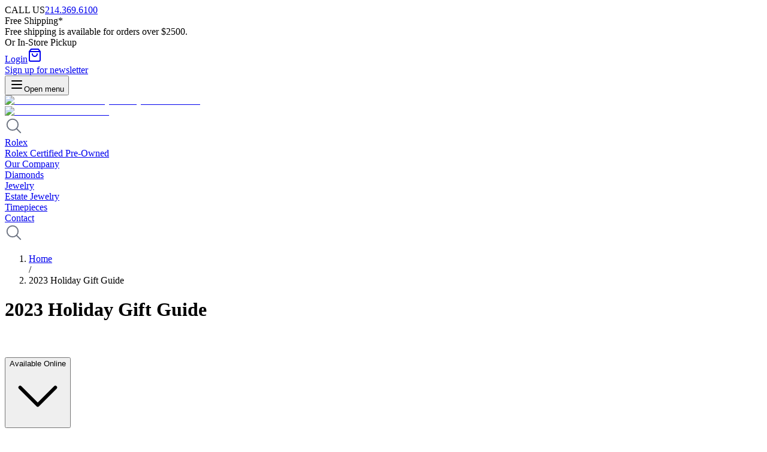

--- FILE ---
content_type: text/html; charset=utf-8
request_url: https://www.eisemanjewels.com/gift-guide/2023-holiday-gift-guide?___PROXY_SERVER___=1
body_size: 67938
content:
<!DOCTYPE html><html lang="en" class="__variable_54f697 __variable_3b890f antialiased"><head><meta charSet="utf-8"/><meta name="viewport" content="width=device-width, initial-scale=1, maximum-scale=1, user-scalable=no"/><link rel="preload" as="image" imageSrcSet="/_next/image?url=%2Fimg%2Flogo%402x.jpg&amp;w=384&amp;q=75 1x, /_next/image?url=%2Fimg%2Flogo%402x.jpg&amp;w=640&amp;q=75 2x" fetchPriority="high"/><link rel="preload" as="image" imageSrcSet="/_next/image?url=%2Fimg%2Ftudor-badge.jpg&amp;w=256&amp;q=75 1x, /_next/image?url=%2Fimg%2Ftudor-badge.jpg&amp;w=384&amp;q=75 2x" fetchPriority="high"/><link rel="stylesheet" href="/_next/static/css/80f41ef8e925884e.css" data-precedence="next"/><link rel="stylesheet" href="/_next/static/css/11acc0101672ce97.css" data-precedence="next"/><link rel="stylesheet" href="/_next/static/css/19fd9f4d2bb3e65d.css" data-precedence="next"/><link rel="stylesheet" href="/_next/static/css/1edf05bdfb28e6e6.css" data-precedence="next"/><link rel="stylesheet" href="/_next/static/css/87bc32c5915bf142.css" data-precedence="next"/><link rel="preload" as="script" fetchPriority="low" href="/_next/static/chunks/webpack-cdfc51d73be0a323.js"/><script src="/_next/static/chunks/56a36e00-95c52b00b4b7016c.js" async=""></script><script src="/_next/static/chunks/992-eadaa9bcfd33d145.js" async=""></script><script src="/_next/static/chunks/main-app-defb2dadb2ab4619.js" async=""></script><script src="/_next/static/chunks/62ffd0ce-660cb94740f85f79.js" async=""></script><script src="/_next/static/chunks/112-eb78ef1001ffa70c.js" async=""></script><script src="/_next/static/chunks/7574-98da3426b816a0ae.js" async=""></script><script src="/_next/static/chunks/7780-24dfe9edb57c85aa.js" async=""></script><script src="/_next/static/chunks/7102-58276799663e634d.js" async=""></script><script src="/_next/static/chunks/5953-1372cc47820fde7e.js" async=""></script><script src="/_next/static/chunks/8778-a02bc0b81d34b7c0.js" async=""></script><script src="/_next/static/chunks/4163-28d58e5eff056e79.js" async=""></script><script src="/_next/static/chunks/446-9aec1e96128c2909.js" async=""></script><script src="/_next/static/chunks/3720-3a585620598d6607.js" async=""></script><script src="/_next/static/chunks/5672-bec21686c36baab6.js" async=""></script><script src="/_next/static/chunks/1832-07157003ac95cc78.js" async=""></script><script src="/_next/static/chunks/6068-357ba067d8d1cca3.js" async=""></script><script src="/_next/static/chunks/2780-809d3894aad85bd3.js" async=""></script><script src="/_next/static/chunks/1388-05ef37b2118e4845.js" async=""></script><script src="/_next/static/chunks/4802-6b11a0bfae5e10f2.js" async=""></script><script src="/_next/static/chunks/1217-443fc13e2072bcbe.js" async=""></script><script src="/_next/static/chunks/569-f09f49b212170840.js" async=""></script><script src="/_next/static/chunks/2298-2ac73747e81ef1e9.js" async=""></script><script src="/_next/static/chunks/9886-82b6fdeb105cff37.js" async=""></script><script src="/_next/static/chunks/9752-090d8c79498ebbd7.js" async=""></script><script src="/_next/static/chunks/app/(default)/%5B...path%5D/page-c00be73bf2704413.js" async=""></script><script src="/_next/static/chunks/8731-272dd9b9f896ab80.js" async=""></script><script src="/_next/static/chunks/app/layout-218654850c68039f.js" async=""></script><script src="/_next/static/chunks/5080-a33214821e382b19.js" async=""></script><script src="/_next/static/chunks/app/(default)/layout-75b4bcda2d07b48d.js" async=""></script><link rel="preload" href="https://static.rolex.com/rlx-plaques-v2/js/plaquespage.js" as="script"/><link rel="preload" href="https://applepay.cdn-apple.com/jsapi/1.latest/apple-pay-sdk.js" as="script"/><link rel="preload" href="https://static.rolex.com/retailers/clock/retailercall.js" as="script"/><link rel="preconnect" href="https://static.rolex.com"/><link rel="dns-prefetch" href="https://static.rolex.com"/><link rel="preconnect" href="https://eisejewels.cdn.prismic.io"/><link rel="dns-prefetch" href="https://eisejewels.cdn.prismic.io"/><link rel="preconnect" href="https://images.prismic.io"/><link rel="dns-prefetch" href="https://images.prismic.io"/><link rel="preconnect" href="https://www.googletagmanager.com"/><link rel="dns-prefetch" href="https://www.googletagmanager.com"/><link rel="preconnect" href="https://platform.eisemanjewels.com"/><link rel="dns-prefetch" href="https://platform.eisemanjewels.com"/><link rel="preconnect" href="https://www.eisemanjewels.com"/><link rel="dns-prefetch" href="https://www.eisemanjewels.com"/><title>Holiday Gift Guide</title><meta name="description" content="Discover luxury jewelry store in Dallas, Texas Eiseman Jewels 2023 Holiday Gift Guide online. Shop family owned in Dallas, Texas."/><meta name="robots" content="index,follow"/><link rel="canonical" href="https://www.eisemanjewels.com/gift-guide/2023-holiday-gift-guide"/><meta name="next-size-adjust"/><script src="/_next/static/chunks/polyfills-42372ed130431b0a.js" noModule=""></script></head><body class="__className_3b890f"><script>(self.__next_s=self.__next_s||[]).push([0,{"children":"\n            window.dataLayer = window.dataLayer || [];\n            function gtag(){dataLayer.push(arguments);}\n            gtag('consent','default',{\n              'ad_storage':'denied',\n              'analytics_storage':'denied',\n              'ad_user_data':'denied',\n              'ad_personalization':'denied',\n              'personalization_storage':'denied',\n              'functionality_storage':'granted',\n              'security_storage':'granted',\n              'wait_for_update': 500\n            });\n            gtag(\"set\", \"ads_data_redaction\", true);\n            gtag(\"set\", \"url_passthrough\", true);\n          ","id":"gtm-consent-default"}])</script><!--$--><!--/$--><!--$--><!--$--><div></div><!--/$--><!--/$--><!--$--><!--/$--><!--$--><!--/$--><section class="max-w-full p-0"><nav class="fixed top-0 left-0 w-full z-[1000] bg-[#001541] px-[14px]"><div class=" h-[50px] w-full p-[0_15px] mx-auto xl:max-w-[1410px] lg:max-w-[950px] flex items-center justify-between lg:justify-between "><div class="flex flex-col md:flex-row flex-1 text-left"><span class="font-medium text-sm text-white uppercase text-xs md:text-sm mr-2">CALL US</span><a class="font-medium text-sm text-white uppercase !text-[#868686] text-xs md:text-sm hover:underline" href="tel:2143696100">214.369.6100</a></div><div class="text-white text-sm md:text-base text-center md:text-right lg:text-center flex-1 leading-tight"><span class="relative cursor-help py-4"><span class="font-semibold">Free Shipping*<!-- --> </span><div class="absolute bg-white rounded-lg p-3 text-center left-1/2 transform -translate-x-1/2 w-[200px] border border-gray-500 shadow-[0_0px_24px_rgba(0,0,0,0.2)] transition-all duration-150 ease-in-out z-[10000] top-[36px] opacity-0 invisible"><span class="text-xs text-gray-800">Free shipping is available for orders over $2500.</span></div></span><span>Or In-Store Pickup</span></div><div class="flex items-center gap-4 md:gap-6 flex-1 justify-end leading-tight"><a class="font-medium text-sm text-white uppercase text-xs md:text-sm hover:underline flex items-center" href="/customer/account/login">Login</a><a class="font-medium text-sm text-white uppercase relative hover:underline" href="/cart"><svg xmlns="http://www.w3.org/2000/svg" width="24" height="24" viewBox="0 0 24 24" fill="none" stroke="currentColor" stroke-width="2" stroke-linecap="round" stroke-linejoin="round" class="lucide lucide-shopping-bag w-[21px] h-[21px] stroke-white"><path d="M6 2 3 6v14a2 2 0 0 0 2 2h14a2 2 0 0 0 2-2V6l-3-4Z"></path><path d="M3 6h18"></path><path d="M16 10a4 4 0 0 1-8 0"></path></svg></a><div class="hidden xl:block"><a class="font-medium text-sm text-white uppercase hover:underline" href="/newsletter">Sign up for newsletter</a></div></div></div></nav><div class="pt-[50px] h-[170px] flex items-center max-w-none xl:max-w-7xl w-full mx-auto justify-between px-4"><div class="block md:hidden"><button class="rounded-[2px] uppercase font-[300] tracking-[0.75px] inline-flex items-center justify-center whitespace-nowrap text-sm focus-visible:outline-none focus-visible:ring-2 focus-visible:ring-slate-950 focus-visible:ring-offset-2 disabled:pointer-events-none disabled:opacity-50 h-10 w-10 text-gray-800 hover:text-black hover:bg-gray-100 transition-colors duration-200" type="button" aria-haspopup="dialog" aria-expanded="false" aria-controls="radix-:R6cvckq:" data-state="closed"><svg xmlns="http://www.w3.org/2000/svg" width="24" height="24" viewBox="0 0 24 24" fill="none" stroke="currentColor" stroke-width="2" stroke-linecap="round" stroke-linejoin="round" class="lucide lucide-menu h-7 w-7"><line x1="4" x2="20" y1="12" y2="12"></line><line x1="4" x2="20" y1="6" y2="6"></line><line x1="4" x2="20" y1="18" y2="18"></line></svg><span class="sr-only">Open menu</span></button></div><div aria-label="main-header" role="banner" class="flex items-center content-center justify-center md:justify-between w-full mx-auto min-h-[72px]"><div class="min-w-[150px] hidden md:block"></div><a class="block" href="/"><img alt="Eiseman Jewels - Luxury Jewelry Store in Dallas" fetchPriority="high" width="265" height="76" decoding="async" data-nimg="1" class="max-w-full h-auto" style="color:transparent" srcSet="/_next/image?url=%2Fimg%2Flogo%402x.jpg&amp;w=384&amp;q=75 1x, /_next/image?url=%2Fimg%2Flogo%402x.jpg&amp;w=640&amp;q=75 2x" src="/_next/image?url=%2Fimg%2Flogo%402x.jpg&amp;w=640&amp;q=75"/></a><div class="min-w-[150px] hidden md:block"><a class="block" href="/rolex"><div class="min-h-[70px] min-w-[150px]"><div class="rolex-retailer-clock"></div></div></a><a class="hidden" href="/tudor"><div class="min-w-[150px]"><img alt="Rolex Authorized Dealer" fetchPriority="high" width="140" height="72" decoding="async" data-nimg="1" style="color:transparent;margin:0 auto" srcSet="/_next/image?url=%2Fimg%2Ftudor-badge.jpg&amp;w=256&amp;q=75 1x, /_next/image?url=%2Fimg%2Ftudor-badge.jpg&amp;w=384&amp;q=75 2x" src="/_next/image?url=%2Fimg%2Ftudor-badge.jpg&amp;w=384&amp;q=75"/></div></a></div></div><div class="block md:hidden relative"><div class="relative"><div class="transition-all duration-300 ease-in-out hover:scale-110 cursor-pointer p-2 rounded-full hover:bg-gray-100/50"><div class="transition-all duration-300 ease-in-out rotate-0"><svg class="cursor-pointer" xmlns="http://www.w3.org/2000/svg" width="30px" height="30px" viewBox="0 0 512 512"><g fill="none" stroke="#6b7280" stroke-miterlimit="10" stroke-width="32"><path d="M221.09 64a157.09 157.09 0 10157.09 157.09A157.1 157.1 0 00221.09 64z"></path><path d="M338.29 338.29L448 448" stroke-linecap="round"></path></g></svg></div></div></div></div></div><div class="hidden lg:block w-full"><nav class="w-full border-t border-b border-gray-300 hidden md:block bg-white relative"><div class="max-w-screen-xl w-full mx-auto flex items-center justify-between"><div class="relative"><a class="
          block uppercase py-[14px] px-2 no-underline
          transition-all duration-200 ease-in-out
          border-t-2 border-b-2 border-transparent
          
          text-gray-700
        " href="/rolex/discover">Rolex</a></div><div class="relative"><a class="
          block uppercase py-[14px] px-2 no-underline
          transition-all duration-200 ease-in-out
          border-t-2 border-b-2 border-transparent
          
          text-gray-700
        " href="/rolex-certified-pre-owned">Rolex Certified Pre-Owned</a></div><div class="relative"><a class="
          block uppercase py-[14px] px-2 no-underline
          transition-all duration-200 ease-in-out
          border-t-2 border-b-2 border-transparent
          
          text-gray-700
        " href="/our-company">Our Company</a></div><div class="relative"><a class="
          block uppercase py-[14px] px-2 no-underline
          transition-all duration-200 ease-in-out
          border-t-2 border-b-2 border-transparent
          
          text-gray-700
        " href="/diamonds">Diamonds</a></div><div class="relative"><a class="
          block uppercase py-[14px] px-2 no-underline
          transition-all duration-200 ease-in-out
          border-t-2 border-b-2 border-transparent
          
          text-gray-700
        " href="/jewelry">Jewelry</a></div><div class="relative"><a class="
          block uppercase py-[14px] px-2 no-underline
          transition-all duration-200 ease-in-out
          border-t-2 border-b-2 border-transparent
          
          text-gray-700
        " href="/estate-jewelry-collection">Estate Jewelry</a></div><div class="relative"><a class="
          block uppercase py-[14px] px-2 no-underline
          transition-all duration-200 ease-in-out
          border-t-2 border-b-2 border-transparent
          
          text-gray-700
        " href="/timepieces">Timepieces</a></div><div class="relative"><a class="
          block uppercase py-[14px] px-2 no-underline
          transition-all duration-200 ease-in-out
          border-t-2 border-b-2 border-transparent
          
          text-gray-700
        " href="/contact-us">Contact</a></div><div class="relative"><div class="transition-all duration-300 ease-in-out hover:scale-110 cursor-pointer p-2 rounded-full hover:bg-gray-100/50"><div class="transition-all duration-300 ease-in-out rotate-0"><svg class="cursor-pointer" xmlns="http://www.w3.org/2000/svg" width="30px" height="30px" viewBox="0 0 512 512"><g fill="none" stroke="#6b7280" stroke-miterlimit="10" stroke-width="32"><path d="M221.09 64a157.09 157.09 0 10157.09 157.09A157.1 157.1 0 00221.09 64z"></path><path d="M338.29 338.29L448 448" stroke-linecap="round"></path></g></svg></div></div></div></div></nav></div></section><div><div class="box-border w-full mx-auto p-[30px_0px] bg-white"><script type="application/ld+json">{"@context":"https://schema.org","@type":"WebPage","name":"2023 Holiday Gift Guide","url":"https://www.eisemanjewels.com","description":"Shop 2023 Holiday Gift Guide at Eiseman Jewels","mainEntity":{"@type":"ItemList","name":"2023 Holiday Gift Guide","numberOfItems":49,"itemListElement":[{"@type":"ListItem","position":1,"url":"https://www.eisemanjewels.com/parmigiani-fleurier-tonda-pf-micro-rotor-40mm","name":"Parmigiani Fleurier Tonda PF Micro-Rotor 40MM"},{"@type":"ListItem","position":2,"url":"https://www.eisemanjewels.com/pomellato-iconica-18k-rose-gold-fancy-shape-diamond-huggie-earrings","name":"Pomellato Iconica 18k Rose Gold Fancy Shape Diamond Huggie Earrings"},{"@type":"ListItem","position":3,"url":"https://www.eisemanjewels.com/pomellato-iconica-18k-rose-white-gold-diamond-link-necklace","name":"Pomellato Iconica 18k Rose & White Gold Diamond Link Necklace"},{"@type":"ListItem","position":4,"url":"https://www.eisemanjewels.com/pomellato-iconica-18k-rose-gold-pyrope-garnet-band","name":"Pomellato Iconica 18k Rose Gold Pyrope Garnet Band"},{"@type":"ListItem","position":5,"url":"https://www.eisemanjewels.com/gumuchian-18k-yellow-gold-lotus-fleur-diamond-bypass-ring","name":"Gumuchian 18k Yellow Gold Lotus Fleur Diamond Bypass Ring"},{"@type":"ListItem","position":6,"url":"https://www.eisemanjewels.com/goshwara-g-one-18k-yellow-gold-sapphire-diamond-flower-stud-earrings","name":"Goshwara G-One 18k yellow Gold Sapphire & Diamond Flower Stud Earrings"},{"@type":"ListItem","position":7,"url":"https://www.eisemanjewels.com/fope-souls-18k-yellow-gold-ruby-ring","name":"FOPE Souls 18k Yellow Gold Ruby Ring"},{"@type":"ListItem","position":8,"url":"https://www.eisemanjewels.com/fope-18k-yellow-gold-aria-drop-earrings","name":"FOPE Aria 18k Yellow Gold Drop Earrings"},{"@type":"ListItem","position":9,"url":"https://www.eisemanjewels.com/messika-my-twin-18k-white-gold-diamond-layered-necklace","name":"Messika My Twin 18k White Gold Diamond Layered Necklace"},{"@type":"ListItem","position":10,"url":"https://www.eisemanjewels.com/roberto-coin-navarro-18k-yellow-gold-link-bangle","name":"Roberto Coin Navarro 18k Yellow Gold Link Bangle"},{"@type":"ListItem","position":11,"url":"https://www.eisemanjewels.com/roberto-coin-18k-yellow-gold-mosaic-diamond-sphere-necklace","name":"Roberto Coin 18k Yellow Gold Mosaic Diamond Sphere Necklace"},{"@type":"ListItem","position":12,"url":"https://www.eisemanjewels.com/roberto-coin-cialoma-18k-white-gold-cloud-bangle","name":"Roberto Coin Cialoma 18k White Gold Cloud Bangle"},{"@type":"ListItem","position":13,"url":"https://www.eisemanjewels.com/roberto-coin-diamond-by-the-inch-18k-white-gold-5-station-dangle-diamond-necklace","name":"Roberto Coin Diamond by the Inch 18k White Gold 5 Station Dangle Diamond Necklace"},{"@type":"ListItem","position":14,"url":"https://www.eisemanjewels.com/18k-white-gold-diamond-bypass-choker-necklace","name":"18k White Gold Diamond Bypass Choker Necklace"},{"@type":"ListItem","position":15,"url":"https://www.eisemanjewels.com/18k-white-gold-diamond-choker-necklace","name":"18k White Gold Diamond Choker Necklace"},{"@type":"ListItem","position":16,"url":"https://www.eisemanjewels.com/18k-yellow-gold-open-band-fancy-yellow-diamond-ring","name":"18k Yellow Gold Open Band Fancy Yellow Diamond Ring"},{"@type":"ListItem","position":17,"url":"https://www.eisemanjewels.com/18k-white-gold-blue-sapphire-diamond-cuff-bracelet","name":"18k White Gold Blue Sapphire & Diamond Bracelet"},{"@type":"ListItem","position":18,"url":"https://www.eisemanjewels.com/18k-yellow-gold-in-out-style-bezel-set-diamond-hoop-earrings","name":"18k Yellow Gold In & Out Style Bezel Set Diamond Hoop Earrings"},{"@type":"ListItem","position":19,"url":"https://www.eisemanjewels.com/jaeger-lecoultre-reverso-tribute-monoface-small-seconds-q7132521","name":"Jaeger-LeCoultre Reverso Tribute Monoface Small Seconds"},{"@type":"ListItem","position":20,"url":"https://www.eisemanjewels.com/18k-white-gold-diamond-station-flexible-cuff-bracelet","name":"18k White Gold Diamond Station Flexible Cuff Bracelet"},{"@type":"ListItem","position":21,"url":"https://www.eisemanjewels.com/18k-white-gold-4-99-ct-blue-sapphire-diamond-ring","name":"18k White Gold 4.99 CT Blue Sapphire & Diamond Ring"},{"@type":"ListItem","position":22,"url":"https://www.eisemanjewels.com/lika-behar-oxidized-silver-24k-yellow-gold-keller-diamond-earrings","name":"Lika Behar Oxidized Silver & 24k Yellow Gold Keller Diamond Earrings"},{"@type":"ListItem","position":23,"url":"https://www.eisemanjewels.com/l-ep-e-1839-time-flies-silver-clock","name":"L’Epée 1839 Time Flies Silver Clock"},{"@type":"ListItem","position":24,"url":"https://www.eisemanjewels.com/lika-behar-22k-yellow-gold-diamond-moon-stars-pendant","name":"Lika Behar 22k Yellow Gold Diamond Moon & Stars Pendant"},{"@type":"ListItem","position":25,"url":"https://www.eisemanjewels.com/buben-zorweg-standalone-macassar-high-gloss-winder-safe","name":"Buben & Zorweg Vision Standalone Macassar High-Gloss Safe"},{"@type":"ListItem","position":26,"url":"https://www.eisemanjewels.com/buben-zorweg-time-mover-turbo-xl-modena-red-winder-safe","name":"Buben & Zorweg Turbo Time Mover XL Modena Red Winder Safe"},{"@type":"ListItem","position":27,"url":"https://www.eisemanjewels.com/messika-move-uno-18k-white-gold-medium-diamond-flex-bangle","name":"Messika Move Uno 18k White Gold Medium Diamond Flex Bangle"},{"@type":"ListItem","position":28,"url":"https://www.eisemanjewels.com/ulysse-nardin-lady-diver-39mm","name":"Ulysse Nardin Lady Diver 39MM"},{"@type":"ListItem","position":29,"url":"https://www.eisemanjewels.com/goshwara-g-one-18k-yellow-gold-emerald-diamond-bypass-ring","name":"Goshwara G-One 18k Yellow Gold Emerald & Diamond Bypass Ring"},{"@type":"ListItem","position":30,"url":"https://www.eisemanjewels.com/gumuchian-18k-yellow-gold-ruby-cowboy-boot-charm","name":"Gumuchian 18k Yellow Gold Ruby Cowboy Boot Charm"},{"@type":"ListItem","position":31,"url":"https://www.eisemanjewels.com/lika-behar-24k-yellow-gold-oxidized-sterling-silver-butterfly-valley-necklace","name":"Lika Behar 24k Yellow Gold & Oxidized Sterling Silver Butterfly Valley Necklace"},{"@type":"ListItem","position":32,"url":"https://www.eisemanjewels.com/tudor-royal-4","name":"TUDOR Royal"},{"@type":"ListItem","position":33,"url":"https://www.eisemanjewels.com/tudor-black-bay-gmt","name":"TUDOR Black Bay GMT"},{"@type":"ListItem","position":34,"url":"https://www.eisemanjewels.com/platinum-12-diamond-drop-earrings","name":"Platinum Graduated Oval Diamond Drop Earrings"},{"@type":"ListItem","position":35,"url":"https://www.eisemanjewels.com/louis-moinet-memoris-spirit-40-7mm","name":"Louis Moinet Memoris Spirit 40.7mm"},{"@type":"ListItem","position":36,"url":"https://www.eisemanjewels.com/jaeger-lecoultre-atmos-collection-classic","name":"Jaeger-LeCoultre Atmos Classic Clock"},{"@type":"ListItem","position":37,"url":"https://www.eisemanjewels.com/jaeger-lecoultre-reverso-tribute-duoface-calendar-1","name":"Jaeger-LeCoultre Reverso Tribute Duoface Calendar"},{"@type":"ListItem","position":38,"url":"https://www.eisemanjewels.com/single-stone-lo-18k-yellow-gold-oval-round-link-chain-necklace","name":"Single Stone &quot;LO&quot; 18k Yellow Gold Oval & Round Link Chain Necklace"},{"@type":"ListItem","position":39,"url":"https://www.eisemanjewels.com/roberto-coin-18k-white-gold-polished-oval-bangle","name":"Roberto Coin 18k White Gold Polished Oval Bangle"},{"@type":"ListItem","position":40,"url":"https://www.eisemanjewels.com/temple-st-clair-laurel-18k-yellow-gold-drop-earrings","name":"Temple St. Clair Laurel 18k Yellow Gold Drop Earrings"}]},"breadcrumb":{"@type":"BreadcrumbList","itemListElement":[{"@type":"ListItem","position":1,"name":"Home","item":"https://www.eisemanjewels.com"},{"@type":"ListItem","position":2,"name":"2023 Holiday Gift Guide","item":"https://www.eisemanjewels.com"}]}}</script><div class="box-border mx-auto p-[0_15px] xl:max-w-[1280px] content-center flex flex-col items-start lg:max-w-[950px]"><!--$--><!--$?--><template id="B:0"></template><!--/$--><!--/$--><div class="hidden md:block min-h-[20px] mb-[20px]"><!--$--><nav aria-label="breadcrumb"><ol class="flex flex-wrap items-center gap-1 break-words text-sm"><li class="inline-flex items-center gap-1.5"><a class="font-light text-sm hover:text-gray-500 body-regular text-[#616161]" href="/">Home</a></li><span role="presentation" aria-hidden="true" class="[&amp;&gt;svg]:size-3.5 body-regular text-[#616161]">/</span><li class="inline-flex items-center gap-1.5"><span role="link" aria-disabled="true" aria-current="page" class="font-light opacity-1 body-regular text-[#616161]">2023 Holiday Gift Guide</span></li></ol></nav><!--/$--></div><!--$--><!--/$--><h1 class=" mb-5 text-[16px] text-[#001541] uppercase">2023 Holiday Gift Guide</h1><div class="hidden md:block border border-[#001541] mb-10"><img alt="" loading="lazy" width="1280" height="400" decoding="async" data-nimg="1" style="color:transparent" srcSet="/_next/image?url=https%3A%2F%2Fplatform.eisemanjewels.com%2Fmedia%2Fcatalog%2Fcategory%2FLanding_Page_Banners_19_.png&amp;w=1920&amp;q=75 1x, /_next/image?url=https%3A%2F%2Fplatform.eisemanjewels.com%2Fmedia%2Fcatalog%2Fcategory%2FLanding_Page_Banners_19_.png&amp;w=3840&amp;q=75 2x" src="/_next/image?url=https%3A%2F%2Fplatform.eisemanjewels.com%2Fmedia%2Fcatalog%2Fcategory%2FLanding_Page_Banners_19_.png&amp;w=3840&amp;q=75"/></div><div class="w-full flex flex-row justify-between pb-[40px] min-h-[85px] md:min-h-[85px]"><div></div><div class="min-h-[40px] block md:hidden self-end"></div><div class="min-h-[40px] self-end"></div></div><div class="w-full flex flex-row items-start relative"><div class="hidden md:block w-[300px] min-w-[300px] flex-shrink-0 mr-[20px]"><!--$?--><template id="B:1"></template><!--/$--></div><div class="flex flex-col gap-y-[5px] w-full h-full"><div class="grid grid-cols-2 lg:grid-cols-3 gap-[15px] flex-1 gap-y-[30px] pb-[30px]"><div class="relative w-full border-[1px] border-gray-200 hover:border-gray-500 pb-20"><!--$?--><template id="B:2"></template><!--/$--><div class="absolute top-4 left-3 tracking-[1px] font-bold text-white text-[11px] flex flex-row gap-2"></div><a class="cursor-pointer" href="/parmigiani-fleurier-tonda-pf-micro-rotor-40mm"><div><div class="rounded-s overflow-hidden shadow-[inset_0_0_0_1px_#fff] cursor-pointer"><div style="position:relative;width:100%;padding-bottom:100%" data-radix-aspect-ratio-wrapper=""><div style="position:absolute;top:0;right:0;bottom:0;left:0"><img alt="Parmigiani Fleurier Tonda PF Micro-Rotor 40MM" loading="lazy" decoding="async" data-nimg="fill" class="object-contain w-full h-64" style="position:absolute;height:100%;width:100%;left:0;top:0;right:0;bottom:0;object-fit:contain;color:transparent" sizes="(max-width: 768px) 170px, 350px" srcSet="/_next/image?url=https%3A%2F%2Fplatform.eisemanjewels.com%2Fmedia%2Fcatalog%2Fproduct%2Fcache%2F74c1057f7991b4edb2bc7bdaa94de933%2F5%2F0%2F502-05623_1_1.png&amp;w=16&amp;q=75 16w, /_next/image?url=https%3A%2F%2Fplatform.eisemanjewels.com%2Fmedia%2Fcatalog%2Fproduct%2Fcache%2F74c1057f7991b4edb2bc7bdaa94de933%2F5%2F0%2F502-05623_1_1.png&amp;w=32&amp;q=75 32w, /_next/image?url=https%3A%2F%2Fplatform.eisemanjewels.com%2Fmedia%2Fcatalog%2Fproduct%2Fcache%2F74c1057f7991b4edb2bc7bdaa94de933%2F5%2F0%2F502-05623_1_1.png&amp;w=48&amp;q=75 48w, /_next/image?url=https%3A%2F%2Fplatform.eisemanjewels.com%2Fmedia%2Fcatalog%2Fproduct%2Fcache%2F74c1057f7991b4edb2bc7bdaa94de933%2F5%2F0%2F502-05623_1_1.png&amp;w=64&amp;q=75 64w, /_next/image?url=https%3A%2F%2Fplatform.eisemanjewels.com%2Fmedia%2Fcatalog%2Fproduct%2Fcache%2F74c1057f7991b4edb2bc7bdaa94de933%2F5%2F0%2F502-05623_1_1.png&amp;w=96&amp;q=75 96w, /_next/image?url=https%3A%2F%2Fplatform.eisemanjewels.com%2Fmedia%2Fcatalog%2Fproduct%2Fcache%2F74c1057f7991b4edb2bc7bdaa94de933%2F5%2F0%2F502-05623_1_1.png&amp;w=128&amp;q=75 128w, /_next/image?url=https%3A%2F%2Fplatform.eisemanjewels.com%2Fmedia%2Fcatalog%2Fproduct%2Fcache%2F74c1057f7991b4edb2bc7bdaa94de933%2F5%2F0%2F502-05623_1_1.png&amp;w=256&amp;q=75 256w, /_next/image?url=https%3A%2F%2Fplatform.eisemanjewels.com%2Fmedia%2Fcatalog%2Fproduct%2Fcache%2F74c1057f7991b4edb2bc7bdaa94de933%2F5%2F0%2F502-05623_1_1.png&amp;w=384&amp;q=75 384w, /_next/image?url=https%3A%2F%2Fplatform.eisemanjewels.com%2Fmedia%2Fcatalog%2Fproduct%2Fcache%2F74c1057f7991b4edb2bc7bdaa94de933%2F5%2F0%2F502-05623_1_1.png&amp;w=640&amp;q=75 640w, /_next/image?url=https%3A%2F%2Fplatform.eisemanjewels.com%2Fmedia%2Fcatalog%2Fproduct%2Fcache%2F74c1057f7991b4edb2bc7bdaa94de933%2F5%2F0%2F502-05623_1_1.png&amp;w=750&amp;q=75 750w, /_next/image?url=https%3A%2F%2Fplatform.eisemanjewels.com%2Fmedia%2Fcatalog%2Fproduct%2Fcache%2F74c1057f7991b4edb2bc7bdaa94de933%2F5%2F0%2F502-05623_1_1.png&amp;w=828&amp;q=75 828w, /_next/image?url=https%3A%2F%2Fplatform.eisemanjewels.com%2Fmedia%2Fcatalog%2Fproduct%2Fcache%2F74c1057f7991b4edb2bc7bdaa94de933%2F5%2F0%2F502-05623_1_1.png&amp;w=1080&amp;q=75 1080w, /_next/image?url=https%3A%2F%2Fplatform.eisemanjewels.com%2Fmedia%2Fcatalog%2Fproduct%2Fcache%2F74c1057f7991b4edb2bc7bdaa94de933%2F5%2F0%2F502-05623_1_1.png&amp;w=1200&amp;q=75 1200w, /_next/image?url=https%3A%2F%2Fplatform.eisemanjewels.com%2Fmedia%2Fcatalog%2Fproduct%2Fcache%2F74c1057f7991b4edb2bc7bdaa94de933%2F5%2F0%2F502-05623_1_1.png&amp;w=1920&amp;q=75 1920w, /_next/image?url=https%3A%2F%2Fplatform.eisemanjewels.com%2Fmedia%2Fcatalog%2Fproduct%2Fcache%2F74c1057f7991b4edb2bc7bdaa94de933%2F5%2F0%2F502-05623_1_1.png&amp;w=2048&amp;q=75 2048w, /_next/image?url=https%3A%2F%2Fplatform.eisemanjewels.com%2Fmedia%2Fcatalog%2Fproduct%2Fcache%2F74c1057f7991b4edb2bc7bdaa94de933%2F5%2F0%2F502-05623_1_1.png&amp;w=3840&amp;q=75 3840w" src="/_next/image?url=https%3A%2F%2Fplatform.eisemanjewels.com%2Fmedia%2Fcatalog%2Fproduct%2Fcache%2F74c1057f7991b4edb2bc7bdaa94de933%2F5%2F0%2F502-05623_1_1.png&amp;w=3840&amp;q=75"/></div></div></div><div class="p-3 text-center"><h2 class="text-[#6f6f6f] body-regular text-center min-h-[58px] ">Parmigiani Fleurier Tonda PF Micro-Rotor 40MM</h2><div class="text-[#6f6f6f] text-[14px] mt-[5px]"><span class="&#x27;}"><p>$27,100.00</p></span></div></div></div></a><div class="w-full absolute text-center z-10 bottom-0 left-0 p-6"><div class="w-full"><!--$?--><template id="B:3"></template><!--/$--></div></div></div><div class="relative w-full border-[1px] border-gray-200 hover:border-gray-500 pb-20"><!--$?--><template id="B:4"></template><!--/$--><div class="absolute top-4 left-3 tracking-[1px] font-bold text-white text-[11px] flex flex-row gap-2"></div><a class="cursor-pointer" href="/pomellato-iconica-18k-rose-gold-fancy-shape-diamond-huggie-earrings"><div><div class="rounded-s overflow-hidden shadow-[inset_0_0_0_1px_#fff] cursor-pointer"><div style="position:relative;width:100%;padding-bottom:100%" data-radix-aspect-ratio-wrapper=""><div style="position:absolute;top:0;right:0;bottom:0;left:0"><img alt="Pomellato Iconica 18k Rose Gold Fancy Shape Diamond Huggie Earrings" loading="lazy" decoding="async" data-nimg="fill" class="object-contain w-full h-64" style="position:absolute;height:100%;width:100%;left:0;top:0;right:0;bottom:0;object-fit:contain;color:transparent" sizes="(max-width: 768px) 170px, 350px" srcSet="/_next/image?url=https%3A%2F%2Fplatform.eisemanjewels.com%2Fmedia%2Fcatalog%2Fproduct%2Fcache%2F74c1057f7991b4edb2bc7bdaa94de933%2Fp%2Fo%2Fpoc2061_o7000_db000_010.jpg&amp;w=16&amp;q=75 16w, /_next/image?url=https%3A%2F%2Fplatform.eisemanjewels.com%2Fmedia%2Fcatalog%2Fproduct%2Fcache%2F74c1057f7991b4edb2bc7bdaa94de933%2Fp%2Fo%2Fpoc2061_o7000_db000_010.jpg&amp;w=32&amp;q=75 32w, /_next/image?url=https%3A%2F%2Fplatform.eisemanjewels.com%2Fmedia%2Fcatalog%2Fproduct%2Fcache%2F74c1057f7991b4edb2bc7bdaa94de933%2Fp%2Fo%2Fpoc2061_o7000_db000_010.jpg&amp;w=48&amp;q=75 48w, /_next/image?url=https%3A%2F%2Fplatform.eisemanjewels.com%2Fmedia%2Fcatalog%2Fproduct%2Fcache%2F74c1057f7991b4edb2bc7bdaa94de933%2Fp%2Fo%2Fpoc2061_o7000_db000_010.jpg&amp;w=64&amp;q=75 64w, /_next/image?url=https%3A%2F%2Fplatform.eisemanjewels.com%2Fmedia%2Fcatalog%2Fproduct%2Fcache%2F74c1057f7991b4edb2bc7bdaa94de933%2Fp%2Fo%2Fpoc2061_o7000_db000_010.jpg&amp;w=96&amp;q=75 96w, /_next/image?url=https%3A%2F%2Fplatform.eisemanjewels.com%2Fmedia%2Fcatalog%2Fproduct%2Fcache%2F74c1057f7991b4edb2bc7bdaa94de933%2Fp%2Fo%2Fpoc2061_o7000_db000_010.jpg&amp;w=128&amp;q=75 128w, /_next/image?url=https%3A%2F%2Fplatform.eisemanjewels.com%2Fmedia%2Fcatalog%2Fproduct%2Fcache%2F74c1057f7991b4edb2bc7bdaa94de933%2Fp%2Fo%2Fpoc2061_o7000_db000_010.jpg&amp;w=256&amp;q=75 256w, /_next/image?url=https%3A%2F%2Fplatform.eisemanjewels.com%2Fmedia%2Fcatalog%2Fproduct%2Fcache%2F74c1057f7991b4edb2bc7bdaa94de933%2Fp%2Fo%2Fpoc2061_o7000_db000_010.jpg&amp;w=384&amp;q=75 384w, /_next/image?url=https%3A%2F%2Fplatform.eisemanjewels.com%2Fmedia%2Fcatalog%2Fproduct%2Fcache%2F74c1057f7991b4edb2bc7bdaa94de933%2Fp%2Fo%2Fpoc2061_o7000_db000_010.jpg&amp;w=640&amp;q=75 640w, /_next/image?url=https%3A%2F%2Fplatform.eisemanjewels.com%2Fmedia%2Fcatalog%2Fproduct%2Fcache%2F74c1057f7991b4edb2bc7bdaa94de933%2Fp%2Fo%2Fpoc2061_o7000_db000_010.jpg&amp;w=750&amp;q=75 750w, /_next/image?url=https%3A%2F%2Fplatform.eisemanjewels.com%2Fmedia%2Fcatalog%2Fproduct%2Fcache%2F74c1057f7991b4edb2bc7bdaa94de933%2Fp%2Fo%2Fpoc2061_o7000_db000_010.jpg&amp;w=828&amp;q=75 828w, /_next/image?url=https%3A%2F%2Fplatform.eisemanjewels.com%2Fmedia%2Fcatalog%2Fproduct%2Fcache%2F74c1057f7991b4edb2bc7bdaa94de933%2Fp%2Fo%2Fpoc2061_o7000_db000_010.jpg&amp;w=1080&amp;q=75 1080w, /_next/image?url=https%3A%2F%2Fplatform.eisemanjewels.com%2Fmedia%2Fcatalog%2Fproduct%2Fcache%2F74c1057f7991b4edb2bc7bdaa94de933%2Fp%2Fo%2Fpoc2061_o7000_db000_010.jpg&amp;w=1200&amp;q=75 1200w, /_next/image?url=https%3A%2F%2Fplatform.eisemanjewels.com%2Fmedia%2Fcatalog%2Fproduct%2Fcache%2F74c1057f7991b4edb2bc7bdaa94de933%2Fp%2Fo%2Fpoc2061_o7000_db000_010.jpg&amp;w=1920&amp;q=75 1920w, /_next/image?url=https%3A%2F%2Fplatform.eisemanjewels.com%2Fmedia%2Fcatalog%2Fproduct%2Fcache%2F74c1057f7991b4edb2bc7bdaa94de933%2Fp%2Fo%2Fpoc2061_o7000_db000_010.jpg&amp;w=2048&amp;q=75 2048w, /_next/image?url=https%3A%2F%2Fplatform.eisemanjewels.com%2Fmedia%2Fcatalog%2Fproduct%2Fcache%2F74c1057f7991b4edb2bc7bdaa94de933%2Fp%2Fo%2Fpoc2061_o7000_db000_010.jpg&amp;w=3840&amp;q=75 3840w" src="/_next/image?url=https%3A%2F%2Fplatform.eisemanjewels.com%2Fmedia%2Fcatalog%2Fproduct%2Fcache%2F74c1057f7991b4edb2bc7bdaa94de933%2Fp%2Fo%2Fpoc2061_o7000_db000_010.jpg&amp;w=3840&amp;q=75"/></div></div></div><div class="p-3 text-center"><h2 class="text-[#6f6f6f] body-regular text-center min-h-[58px] ">Pomellato Iconica 18k Rose Gold Fancy Shape Diamond Huggie Earrings</h2><div class="text-[#6f6f6f] text-[14px] mt-[5px]"></div></div></div></a><div class="w-full absolute text-center z-10 bottom-0 left-0 p-6"><a href="/pomellato-iconica-18k-rose-gold-fancy-shape-diamond-huggie-earrings"><button class="font-[300] tracking-[0.75px] items-center justify-center whitespace-nowrap text-sm transition-colors focus-visible:outline-none focus-visible:ring-2 focus-visible:ring-slate-950 focus-visible:ring-offset-2 disabled:pointer-events-none disabled:opacity-50 border border-[#001541] bg-transparent hover:border-gray-800 hover:bg-[#001541] hover:text-[#ffffff] h-10 px-4 py-2 w-auto inline-block rounded-full normal-case">Discover</button></a></div></div><div class="relative w-full border-[1px] border-gray-200 hover:border-gray-500 pb-20"><!--$?--><template id="B:5"></template><!--/$--><div class="absolute top-4 left-3 tracking-[1px] font-bold text-white text-[11px] flex flex-row gap-2"></div><a class="cursor-pointer" href="/pomellato-iconica-18k-rose-white-gold-diamond-link-necklace"><div><div class="rounded-s overflow-hidden shadow-[inset_0_0_0_1px_#fff] cursor-pointer"><div style="position:relative;width:100%;padding-bottom:100%" data-radix-aspect-ratio-wrapper=""><div style="position:absolute;top:0;right:0;bottom:0;left:0"><img alt="Pomellato Iconica 18k Rose &amp; White Gold Diamond Link Necklace" loading="lazy" decoding="async" data-nimg="fill" class="object-contain w-full h-64" style="position:absolute;height:100%;width:100%;left:0;top:0;right:0;bottom:0;object-fit:contain;color:transparent" sizes="(max-width: 768px) 170px, 350px" srcSet="/_next/image?url=https%3A%2F%2Fplatform.eisemanjewels.com%2Fmedia%2Fcatalog%2Fproduct%2Fcache%2F74c1057f7991b4edb2bc7bdaa94de933%2Fp%2Fc%2Fpcc2083_o7whr_db000_010.jpg&amp;w=16&amp;q=75 16w, /_next/image?url=https%3A%2F%2Fplatform.eisemanjewels.com%2Fmedia%2Fcatalog%2Fproduct%2Fcache%2F74c1057f7991b4edb2bc7bdaa94de933%2Fp%2Fc%2Fpcc2083_o7whr_db000_010.jpg&amp;w=32&amp;q=75 32w, /_next/image?url=https%3A%2F%2Fplatform.eisemanjewels.com%2Fmedia%2Fcatalog%2Fproduct%2Fcache%2F74c1057f7991b4edb2bc7bdaa94de933%2Fp%2Fc%2Fpcc2083_o7whr_db000_010.jpg&amp;w=48&amp;q=75 48w, /_next/image?url=https%3A%2F%2Fplatform.eisemanjewels.com%2Fmedia%2Fcatalog%2Fproduct%2Fcache%2F74c1057f7991b4edb2bc7bdaa94de933%2Fp%2Fc%2Fpcc2083_o7whr_db000_010.jpg&amp;w=64&amp;q=75 64w, /_next/image?url=https%3A%2F%2Fplatform.eisemanjewels.com%2Fmedia%2Fcatalog%2Fproduct%2Fcache%2F74c1057f7991b4edb2bc7bdaa94de933%2Fp%2Fc%2Fpcc2083_o7whr_db000_010.jpg&amp;w=96&amp;q=75 96w, /_next/image?url=https%3A%2F%2Fplatform.eisemanjewels.com%2Fmedia%2Fcatalog%2Fproduct%2Fcache%2F74c1057f7991b4edb2bc7bdaa94de933%2Fp%2Fc%2Fpcc2083_o7whr_db000_010.jpg&amp;w=128&amp;q=75 128w, /_next/image?url=https%3A%2F%2Fplatform.eisemanjewels.com%2Fmedia%2Fcatalog%2Fproduct%2Fcache%2F74c1057f7991b4edb2bc7bdaa94de933%2Fp%2Fc%2Fpcc2083_o7whr_db000_010.jpg&amp;w=256&amp;q=75 256w, /_next/image?url=https%3A%2F%2Fplatform.eisemanjewels.com%2Fmedia%2Fcatalog%2Fproduct%2Fcache%2F74c1057f7991b4edb2bc7bdaa94de933%2Fp%2Fc%2Fpcc2083_o7whr_db000_010.jpg&amp;w=384&amp;q=75 384w, /_next/image?url=https%3A%2F%2Fplatform.eisemanjewels.com%2Fmedia%2Fcatalog%2Fproduct%2Fcache%2F74c1057f7991b4edb2bc7bdaa94de933%2Fp%2Fc%2Fpcc2083_o7whr_db000_010.jpg&amp;w=640&amp;q=75 640w, /_next/image?url=https%3A%2F%2Fplatform.eisemanjewels.com%2Fmedia%2Fcatalog%2Fproduct%2Fcache%2F74c1057f7991b4edb2bc7bdaa94de933%2Fp%2Fc%2Fpcc2083_o7whr_db000_010.jpg&amp;w=750&amp;q=75 750w, /_next/image?url=https%3A%2F%2Fplatform.eisemanjewels.com%2Fmedia%2Fcatalog%2Fproduct%2Fcache%2F74c1057f7991b4edb2bc7bdaa94de933%2Fp%2Fc%2Fpcc2083_o7whr_db000_010.jpg&amp;w=828&amp;q=75 828w, /_next/image?url=https%3A%2F%2Fplatform.eisemanjewels.com%2Fmedia%2Fcatalog%2Fproduct%2Fcache%2F74c1057f7991b4edb2bc7bdaa94de933%2Fp%2Fc%2Fpcc2083_o7whr_db000_010.jpg&amp;w=1080&amp;q=75 1080w, /_next/image?url=https%3A%2F%2Fplatform.eisemanjewels.com%2Fmedia%2Fcatalog%2Fproduct%2Fcache%2F74c1057f7991b4edb2bc7bdaa94de933%2Fp%2Fc%2Fpcc2083_o7whr_db000_010.jpg&amp;w=1200&amp;q=75 1200w, /_next/image?url=https%3A%2F%2Fplatform.eisemanjewels.com%2Fmedia%2Fcatalog%2Fproduct%2Fcache%2F74c1057f7991b4edb2bc7bdaa94de933%2Fp%2Fc%2Fpcc2083_o7whr_db000_010.jpg&amp;w=1920&amp;q=75 1920w, /_next/image?url=https%3A%2F%2Fplatform.eisemanjewels.com%2Fmedia%2Fcatalog%2Fproduct%2Fcache%2F74c1057f7991b4edb2bc7bdaa94de933%2Fp%2Fc%2Fpcc2083_o7whr_db000_010.jpg&amp;w=2048&amp;q=75 2048w, /_next/image?url=https%3A%2F%2Fplatform.eisemanjewels.com%2Fmedia%2Fcatalog%2Fproduct%2Fcache%2F74c1057f7991b4edb2bc7bdaa94de933%2Fp%2Fc%2Fpcc2083_o7whr_db000_010.jpg&amp;w=3840&amp;q=75 3840w" src="/_next/image?url=https%3A%2F%2Fplatform.eisemanjewels.com%2Fmedia%2Fcatalog%2Fproduct%2Fcache%2F74c1057f7991b4edb2bc7bdaa94de933%2Fp%2Fc%2Fpcc2083_o7whr_db000_010.jpg&amp;w=3840&amp;q=75"/></div></div></div><div class="p-3 text-center"><h2 class="text-[#6f6f6f] body-regular text-center min-h-[58px] ">Pomellato Iconica 18k Rose &amp; White Gold Diamond Link Necklace</h2><div class="text-[#6f6f6f] text-[14px] mt-[5px]"></div></div></div></a><div class="w-full absolute text-center z-10 bottom-0 left-0 p-6"><a href="/pomellato-iconica-18k-rose-white-gold-diamond-link-necklace"><button class="font-[300] tracking-[0.75px] items-center justify-center whitespace-nowrap text-sm transition-colors focus-visible:outline-none focus-visible:ring-2 focus-visible:ring-slate-950 focus-visible:ring-offset-2 disabled:pointer-events-none disabled:opacity-50 border border-[#001541] bg-transparent hover:border-gray-800 hover:bg-[#001541] hover:text-[#ffffff] h-10 px-4 py-2 w-auto inline-block rounded-full normal-case">Discover</button></a></div></div><div class="relative w-full border-[1px] border-gray-200 hover:border-gray-500 pb-20"><!--$?--><template id="B:6"></template><!--/$--><div class="absolute top-4 left-3 tracking-[1px] font-bold text-white text-[11px] flex flex-row gap-2"></div><a class="cursor-pointer" href="/pomellato-iconica-18k-rose-gold-pyrope-garnet-band"><div><div class="rounded-s overflow-hidden shadow-[inset_0_0_0_1px_#fff] cursor-pointer"><div style="position:relative;width:100%;padding-bottom:100%" data-radix-aspect-ratio-wrapper=""><div style="position:absolute;top:0;right:0;bottom:0;left:0"><img alt="Pomellato Iconica 18k Rose Gold Pyrope Garnet Band" loading="lazy" decoding="async" data-nimg="fill" class="object-contain w-full h-64" style="position:absolute;height:100%;width:100%;left:0;top:0;right:0;bottom:0;object-fit:contain;color:transparent" sizes="(max-width: 768px) 170px, 350px" srcSet="/_next/image?url=https%3A%2F%2Fplatform.eisemanjewels.com%2Fmedia%2Fcatalog%2Fproduct%2Fcache%2F74c1057f7991b4edb2bc7bdaa94de933%2Fp%2Fa%2Fpac3020o7000000gp.jpg&amp;w=16&amp;q=75 16w, /_next/image?url=https%3A%2F%2Fplatform.eisemanjewels.com%2Fmedia%2Fcatalog%2Fproduct%2Fcache%2F74c1057f7991b4edb2bc7bdaa94de933%2Fp%2Fa%2Fpac3020o7000000gp.jpg&amp;w=32&amp;q=75 32w, /_next/image?url=https%3A%2F%2Fplatform.eisemanjewels.com%2Fmedia%2Fcatalog%2Fproduct%2Fcache%2F74c1057f7991b4edb2bc7bdaa94de933%2Fp%2Fa%2Fpac3020o7000000gp.jpg&amp;w=48&amp;q=75 48w, /_next/image?url=https%3A%2F%2Fplatform.eisemanjewels.com%2Fmedia%2Fcatalog%2Fproduct%2Fcache%2F74c1057f7991b4edb2bc7bdaa94de933%2Fp%2Fa%2Fpac3020o7000000gp.jpg&amp;w=64&amp;q=75 64w, /_next/image?url=https%3A%2F%2Fplatform.eisemanjewels.com%2Fmedia%2Fcatalog%2Fproduct%2Fcache%2F74c1057f7991b4edb2bc7bdaa94de933%2Fp%2Fa%2Fpac3020o7000000gp.jpg&amp;w=96&amp;q=75 96w, /_next/image?url=https%3A%2F%2Fplatform.eisemanjewels.com%2Fmedia%2Fcatalog%2Fproduct%2Fcache%2F74c1057f7991b4edb2bc7bdaa94de933%2Fp%2Fa%2Fpac3020o7000000gp.jpg&amp;w=128&amp;q=75 128w, /_next/image?url=https%3A%2F%2Fplatform.eisemanjewels.com%2Fmedia%2Fcatalog%2Fproduct%2Fcache%2F74c1057f7991b4edb2bc7bdaa94de933%2Fp%2Fa%2Fpac3020o7000000gp.jpg&amp;w=256&amp;q=75 256w, /_next/image?url=https%3A%2F%2Fplatform.eisemanjewels.com%2Fmedia%2Fcatalog%2Fproduct%2Fcache%2F74c1057f7991b4edb2bc7bdaa94de933%2Fp%2Fa%2Fpac3020o7000000gp.jpg&amp;w=384&amp;q=75 384w, /_next/image?url=https%3A%2F%2Fplatform.eisemanjewels.com%2Fmedia%2Fcatalog%2Fproduct%2Fcache%2F74c1057f7991b4edb2bc7bdaa94de933%2Fp%2Fa%2Fpac3020o7000000gp.jpg&amp;w=640&amp;q=75 640w, /_next/image?url=https%3A%2F%2Fplatform.eisemanjewels.com%2Fmedia%2Fcatalog%2Fproduct%2Fcache%2F74c1057f7991b4edb2bc7bdaa94de933%2Fp%2Fa%2Fpac3020o7000000gp.jpg&amp;w=750&amp;q=75 750w, /_next/image?url=https%3A%2F%2Fplatform.eisemanjewels.com%2Fmedia%2Fcatalog%2Fproduct%2Fcache%2F74c1057f7991b4edb2bc7bdaa94de933%2Fp%2Fa%2Fpac3020o7000000gp.jpg&amp;w=828&amp;q=75 828w, /_next/image?url=https%3A%2F%2Fplatform.eisemanjewels.com%2Fmedia%2Fcatalog%2Fproduct%2Fcache%2F74c1057f7991b4edb2bc7bdaa94de933%2Fp%2Fa%2Fpac3020o7000000gp.jpg&amp;w=1080&amp;q=75 1080w, /_next/image?url=https%3A%2F%2Fplatform.eisemanjewels.com%2Fmedia%2Fcatalog%2Fproduct%2Fcache%2F74c1057f7991b4edb2bc7bdaa94de933%2Fp%2Fa%2Fpac3020o7000000gp.jpg&amp;w=1200&amp;q=75 1200w, /_next/image?url=https%3A%2F%2Fplatform.eisemanjewels.com%2Fmedia%2Fcatalog%2Fproduct%2Fcache%2F74c1057f7991b4edb2bc7bdaa94de933%2Fp%2Fa%2Fpac3020o7000000gp.jpg&amp;w=1920&amp;q=75 1920w, /_next/image?url=https%3A%2F%2Fplatform.eisemanjewels.com%2Fmedia%2Fcatalog%2Fproduct%2Fcache%2F74c1057f7991b4edb2bc7bdaa94de933%2Fp%2Fa%2Fpac3020o7000000gp.jpg&amp;w=2048&amp;q=75 2048w, /_next/image?url=https%3A%2F%2Fplatform.eisemanjewels.com%2Fmedia%2Fcatalog%2Fproduct%2Fcache%2F74c1057f7991b4edb2bc7bdaa94de933%2Fp%2Fa%2Fpac3020o7000000gp.jpg&amp;w=3840&amp;q=75 3840w" src="/_next/image?url=https%3A%2F%2Fplatform.eisemanjewels.com%2Fmedia%2Fcatalog%2Fproduct%2Fcache%2F74c1057f7991b4edb2bc7bdaa94de933%2Fp%2Fa%2Fpac3020o7000000gp.jpg&amp;w=3840&amp;q=75"/></div></div></div><div class="p-3 text-center"><h2 class="text-[#6f6f6f] body-regular text-center min-h-[58px] ">Pomellato Iconica 18k Rose Gold Pyrope Garnet Band</h2><div class="text-[#6f6f6f] text-[14px] mt-[5px]"><span class="&#x27;}"><p>$3,850.00</p></span></div></div></div></a><div class="w-full absolute text-center z-10 bottom-0 left-0 p-6"><div class="w-full"><!--$?--><template id="B:7"></template><!--/$--></div></div></div><div class="relative w-full border-[1px] border-gray-200 hover:border-gray-500 pb-20"><!--$?--><template id="B:8"></template><!--/$--><div class="absolute top-4 left-3 tracking-[1px] font-bold text-white text-[11px] flex flex-row gap-2"></div><a class="cursor-pointer" href="/gumuchian-18k-yellow-gold-lotus-fleur-diamond-bypass-ring"><div><div class="rounded-s overflow-hidden shadow-[inset_0_0_0_1px_#fff] cursor-pointer"><div style="position:relative;width:100%;padding-bottom:100%" data-radix-aspect-ratio-wrapper=""><div style="position:absolute;top:0;right:0;bottom:0;left:0"><img alt="Gumuchian 18k Yellow Gold Lotus Fleur Diamond Bypass Ring" loading="lazy" decoding="async" data-nimg="fill" class="object-contain w-full h-64" style="position:absolute;height:100%;width:100%;left:0;top:0;right:0;bottom:0;object-fit:contain;color:transparent" sizes="(max-width: 768px) 170px, 350px" srcSet="/_next/image?url=https%3A%2F%2Fplatform.eisemanjewels.com%2Fmedia%2Fcatalog%2Fproduct%2Fcache%2F74c1057f7991b4edb2bc7bdaa94de933%2F1%2F3%2F130-04189_1.jpg&amp;w=16&amp;q=75 16w, /_next/image?url=https%3A%2F%2Fplatform.eisemanjewels.com%2Fmedia%2Fcatalog%2Fproduct%2Fcache%2F74c1057f7991b4edb2bc7bdaa94de933%2F1%2F3%2F130-04189_1.jpg&amp;w=32&amp;q=75 32w, /_next/image?url=https%3A%2F%2Fplatform.eisemanjewels.com%2Fmedia%2Fcatalog%2Fproduct%2Fcache%2F74c1057f7991b4edb2bc7bdaa94de933%2F1%2F3%2F130-04189_1.jpg&amp;w=48&amp;q=75 48w, /_next/image?url=https%3A%2F%2Fplatform.eisemanjewels.com%2Fmedia%2Fcatalog%2Fproduct%2Fcache%2F74c1057f7991b4edb2bc7bdaa94de933%2F1%2F3%2F130-04189_1.jpg&amp;w=64&amp;q=75 64w, /_next/image?url=https%3A%2F%2Fplatform.eisemanjewels.com%2Fmedia%2Fcatalog%2Fproduct%2Fcache%2F74c1057f7991b4edb2bc7bdaa94de933%2F1%2F3%2F130-04189_1.jpg&amp;w=96&amp;q=75 96w, /_next/image?url=https%3A%2F%2Fplatform.eisemanjewels.com%2Fmedia%2Fcatalog%2Fproduct%2Fcache%2F74c1057f7991b4edb2bc7bdaa94de933%2F1%2F3%2F130-04189_1.jpg&amp;w=128&amp;q=75 128w, /_next/image?url=https%3A%2F%2Fplatform.eisemanjewels.com%2Fmedia%2Fcatalog%2Fproduct%2Fcache%2F74c1057f7991b4edb2bc7bdaa94de933%2F1%2F3%2F130-04189_1.jpg&amp;w=256&amp;q=75 256w, /_next/image?url=https%3A%2F%2Fplatform.eisemanjewels.com%2Fmedia%2Fcatalog%2Fproduct%2Fcache%2F74c1057f7991b4edb2bc7bdaa94de933%2F1%2F3%2F130-04189_1.jpg&amp;w=384&amp;q=75 384w, /_next/image?url=https%3A%2F%2Fplatform.eisemanjewels.com%2Fmedia%2Fcatalog%2Fproduct%2Fcache%2F74c1057f7991b4edb2bc7bdaa94de933%2F1%2F3%2F130-04189_1.jpg&amp;w=640&amp;q=75 640w, /_next/image?url=https%3A%2F%2Fplatform.eisemanjewels.com%2Fmedia%2Fcatalog%2Fproduct%2Fcache%2F74c1057f7991b4edb2bc7bdaa94de933%2F1%2F3%2F130-04189_1.jpg&amp;w=750&amp;q=75 750w, /_next/image?url=https%3A%2F%2Fplatform.eisemanjewels.com%2Fmedia%2Fcatalog%2Fproduct%2Fcache%2F74c1057f7991b4edb2bc7bdaa94de933%2F1%2F3%2F130-04189_1.jpg&amp;w=828&amp;q=75 828w, /_next/image?url=https%3A%2F%2Fplatform.eisemanjewels.com%2Fmedia%2Fcatalog%2Fproduct%2Fcache%2F74c1057f7991b4edb2bc7bdaa94de933%2F1%2F3%2F130-04189_1.jpg&amp;w=1080&amp;q=75 1080w, /_next/image?url=https%3A%2F%2Fplatform.eisemanjewels.com%2Fmedia%2Fcatalog%2Fproduct%2Fcache%2F74c1057f7991b4edb2bc7bdaa94de933%2F1%2F3%2F130-04189_1.jpg&amp;w=1200&amp;q=75 1200w, /_next/image?url=https%3A%2F%2Fplatform.eisemanjewels.com%2Fmedia%2Fcatalog%2Fproduct%2Fcache%2F74c1057f7991b4edb2bc7bdaa94de933%2F1%2F3%2F130-04189_1.jpg&amp;w=1920&amp;q=75 1920w, /_next/image?url=https%3A%2F%2Fplatform.eisemanjewels.com%2Fmedia%2Fcatalog%2Fproduct%2Fcache%2F74c1057f7991b4edb2bc7bdaa94de933%2F1%2F3%2F130-04189_1.jpg&amp;w=2048&amp;q=75 2048w, /_next/image?url=https%3A%2F%2Fplatform.eisemanjewels.com%2Fmedia%2Fcatalog%2Fproduct%2Fcache%2F74c1057f7991b4edb2bc7bdaa94de933%2F1%2F3%2F130-04189_1.jpg&amp;w=3840&amp;q=75 3840w" src="/_next/image?url=https%3A%2F%2Fplatform.eisemanjewels.com%2Fmedia%2Fcatalog%2Fproduct%2Fcache%2F74c1057f7991b4edb2bc7bdaa94de933%2F1%2F3%2F130-04189_1.jpg&amp;w=3840&amp;q=75"/></div></div></div><div class="p-3 text-center"><h2 class="text-[#6f6f6f] body-regular text-center min-h-[58px] ">Gumuchian 18k Yellow Gold Lotus Fleur Diamond Bypass Ring</h2><div class="text-[#6f6f6f] text-[14px] mt-[5px]"></div></div></div></a><div class="w-full absolute text-center z-10 bottom-0 left-0 p-6"><a href="/gumuchian-18k-yellow-gold-lotus-fleur-diamond-bypass-ring"><button class="font-[300] tracking-[0.75px] items-center justify-center whitespace-nowrap text-sm transition-colors focus-visible:outline-none focus-visible:ring-2 focus-visible:ring-slate-950 focus-visible:ring-offset-2 disabled:pointer-events-none disabled:opacity-50 border border-[#001541] bg-transparent hover:border-gray-800 hover:bg-[#001541] hover:text-[#ffffff] h-10 px-4 py-2 w-auto inline-block rounded-full normal-case">Discover</button></a></div></div><div class="relative w-full border-[1px] border-gray-200 hover:border-gray-500 pb-20"><!--$?--><template id="B:9"></template><!--/$--><div class="absolute top-4 left-3 tracking-[1px] font-bold text-white text-[11px] flex flex-row gap-2"></div><a class="cursor-pointer" href="/goshwara-g-one-18k-yellow-gold-sapphire-diamond-flower-stud-earrings"><div><div class="rounded-s overflow-hidden shadow-[inset_0_0_0_1px_#fff] cursor-pointer"><div style="position:relative;width:100%;padding-bottom:100%" data-radix-aspect-ratio-wrapper=""><div style="position:absolute;top:0;right:0;bottom:0;left:0"><img alt="Goshwara G-One 18k yellow Gold Sapphire &amp; Diamond Flower Stud Earrings" loading="lazy" decoding="async" data-nimg="fill" class="object-contain w-full h-64" style="position:absolute;height:100%;width:100%;left:0;top:0;right:0;bottom:0;object-fit:contain;color:transparent" sizes="(max-width: 768px) 170px, 350px" srcSet="/_next/image?url=https%3A%2F%2Fplatform.eisemanjewels.com%2Fmedia%2Fcatalog%2Fproduct%2Fcache%2F74c1057f7991b4edb2bc7bdaa94de933%2F1%2F0%2F1080_x_1080_no_background_images_-_2023-10-13t090817.656.png&amp;w=16&amp;q=75 16w, /_next/image?url=https%3A%2F%2Fplatform.eisemanjewels.com%2Fmedia%2Fcatalog%2Fproduct%2Fcache%2F74c1057f7991b4edb2bc7bdaa94de933%2F1%2F0%2F1080_x_1080_no_background_images_-_2023-10-13t090817.656.png&amp;w=32&amp;q=75 32w, /_next/image?url=https%3A%2F%2Fplatform.eisemanjewels.com%2Fmedia%2Fcatalog%2Fproduct%2Fcache%2F74c1057f7991b4edb2bc7bdaa94de933%2F1%2F0%2F1080_x_1080_no_background_images_-_2023-10-13t090817.656.png&amp;w=48&amp;q=75 48w, /_next/image?url=https%3A%2F%2Fplatform.eisemanjewels.com%2Fmedia%2Fcatalog%2Fproduct%2Fcache%2F74c1057f7991b4edb2bc7bdaa94de933%2F1%2F0%2F1080_x_1080_no_background_images_-_2023-10-13t090817.656.png&amp;w=64&amp;q=75 64w, /_next/image?url=https%3A%2F%2Fplatform.eisemanjewels.com%2Fmedia%2Fcatalog%2Fproduct%2Fcache%2F74c1057f7991b4edb2bc7bdaa94de933%2F1%2F0%2F1080_x_1080_no_background_images_-_2023-10-13t090817.656.png&amp;w=96&amp;q=75 96w, /_next/image?url=https%3A%2F%2Fplatform.eisemanjewels.com%2Fmedia%2Fcatalog%2Fproduct%2Fcache%2F74c1057f7991b4edb2bc7bdaa94de933%2F1%2F0%2F1080_x_1080_no_background_images_-_2023-10-13t090817.656.png&amp;w=128&amp;q=75 128w, /_next/image?url=https%3A%2F%2Fplatform.eisemanjewels.com%2Fmedia%2Fcatalog%2Fproduct%2Fcache%2F74c1057f7991b4edb2bc7bdaa94de933%2F1%2F0%2F1080_x_1080_no_background_images_-_2023-10-13t090817.656.png&amp;w=256&amp;q=75 256w, /_next/image?url=https%3A%2F%2Fplatform.eisemanjewels.com%2Fmedia%2Fcatalog%2Fproduct%2Fcache%2F74c1057f7991b4edb2bc7bdaa94de933%2F1%2F0%2F1080_x_1080_no_background_images_-_2023-10-13t090817.656.png&amp;w=384&amp;q=75 384w, /_next/image?url=https%3A%2F%2Fplatform.eisemanjewels.com%2Fmedia%2Fcatalog%2Fproduct%2Fcache%2F74c1057f7991b4edb2bc7bdaa94de933%2F1%2F0%2F1080_x_1080_no_background_images_-_2023-10-13t090817.656.png&amp;w=640&amp;q=75 640w, /_next/image?url=https%3A%2F%2Fplatform.eisemanjewels.com%2Fmedia%2Fcatalog%2Fproduct%2Fcache%2F74c1057f7991b4edb2bc7bdaa94de933%2F1%2F0%2F1080_x_1080_no_background_images_-_2023-10-13t090817.656.png&amp;w=750&amp;q=75 750w, /_next/image?url=https%3A%2F%2Fplatform.eisemanjewels.com%2Fmedia%2Fcatalog%2Fproduct%2Fcache%2F74c1057f7991b4edb2bc7bdaa94de933%2F1%2F0%2F1080_x_1080_no_background_images_-_2023-10-13t090817.656.png&amp;w=828&amp;q=75 828w, /_next/image?url=https%3A%2F%2Fplatform.eisemanjewels.com%2Fmedia%2Fcatalog%2Fproduct%2Fcache%2F74c1057f7991b4edb2bc7bdaa94de933%2F1%2F0%2F1080_x_1080_no_background_images_-_2023-10-13t090817.656.png&amp;w=1080&amp;q=75 1080w, /_next/image?url=https%3A%2F%2Fplatform.eisemanjewels.com%2Fmedia%2Fcatalog%2Fproduct%2Fcache%2F74c1057f7991b4edb2bc7bdaa94de933%2F1%2F0%2F1080_x_1080_no_background_images_-_2023-10-13t090817.656.png&amp;w=1200&amp;q=75 1200w, /_next/image?url=https%3A%2F%2Fplatform.eisemanjewels.com%2Fmedia%2Fcatalog%2Fproduct%2Fcache%2F74c1057f7991b4edb2bc7bdaa94de933%2F1%2F0%2F1080_x_1080_no_background_images_-_2023-10-13t090817.656.png&amp;w=1920&amp;q=75 1920w, /_next/image?url=https%3A%2F%2Fplatform.eisemanjewels.com%2Fmedia%2Fcatalog%2Fproduct%2Fcache%2F74c1057f7991b4edb2bc7bdaa94de933%2F1%2F0%2F1080_x_1080_no_background_images_-_2023-10-13t090817.656.png&amp;w=2048&amp;q=75 2048w, /_next/image?url=https%3A%2F%2Fplatform.eisemanjewels.com%2Fmedia%2Fcatalog%2Fproduct%2Fcache%2F74c1057f7991b4edb2bc7bdaa94de933%2F1%2F0%2F1080_x_1080_no_background_images_-_2023-10-13t090817.656.png&amp;w=3840&amp;q=75 3840w" src="/_next/image?url=https%3A%2F%2Fplatform.eisemanjewels.com%2Fmedia%2Fcatalog%2Fproduct%2Fcache%2F74c1057f7991b4edb2bc7bdaa94de933%2F1%2F0%2F1080_x_1080_no_background_images_-_2023-10-13t090817.656.png&amp;w=3840&amp;q=75"/></div></div></div><div class="p-3 text-center"><h2 class="text-[#6f6f6f] body-regular text-center min-h-[58px] ">Goshwara G-One 18k yellow Gold Sapphire &amp; Diamond Flower Stud Earrings</h2><div class="text-[#6f6f6f] text-[14px] mt-[5px]"></div></div></div></a><div class="w-full absolute text-center z-10 bottom-0 left-0 p-6"><a href="/goshwara-g-one-18k-yellow-gold-sapphire-diamond-flower-stud-earrings"><button class="font-[300] tracking-[0.75px] items-center justify-center whitespace-nowrap text-sm transition-colors focus-visible:outline-none focus-visible:ring-2 focus-visible:ring-slate-950 focus-visible:ring-offset-2 disabled:pointer-events-none disabled:opacity-50 border border-[#001541] bg-transparent hover:border-gray-800 hover:bg-[#001541] hover:text-[#ffffff] h-10 px-4 py-2 w-auto inline-block rounded-full normal-case">Discover</button></a></div></div><div class="relative w-full border-[1px] border-gray-200 hover:border-gray-500 pb-20"><!--$?--><template id="B:a"></template><!--/$--><div class="absolute top-4 left-3 tracking-[1px] font-bold text-white text-[11px] flex flex-row gap-2"></div><a class="cursor-pointer" href="/fope-souls-18k-yellow-gold-ruby-ring"><div><div class="rounded-s overflow-hidden shadow-[inset_0_0_0_1px_#fff] cursor-pointer"><div style="position:relative;width:100%;padding-bottom:100%" data-radix-aspect-ratio-wrapper=""><div style="position:absolute;top:0;right:0;bottom:0;left:0"><img alt="FOPE Souls 18k Yellow Gold Ruby Ring" loading="lazy" decoding="async" data-nimg="fill" class="object-contain w-full h-64" style="position:absolute;height:100%;width:100%;left:0;top:0;right:0;bottom:0;object-fit:contain;color:transparent" sizes="(max-width: 768px) 170px, 350px" srcSet="/_next/image?url=https%3A%2F%2Fplatform.eisemanjewels.com%2Fmedia%2Fcatalog%2Fproduct%2Fcache%2F74c1057f7991b4edb2bc7bdaa94de933%2F2%2F0%2F200-01300_1.png&amp;w=16&amp;q=75 16w, /_next/image?url=https%3A%2F%2Fplatform.eisemanjewels.com%2Fmedia%2Fcatalog%2Fproduct%2Fcache%2F74c1057f7991b4edb2bc7bdaa94de933%2F2%2F0%2F200-01300_1.png&amp;w=32&amp;q=75 32w, /_next/image?url=https%3A%2F%2Fplatform.eisemanjewels.com%2Fmedia%2Fcatalog%2Fproduct%2Fcache%2F74c1057f7991b4edb2bc7bdaa94de933%2F2%2F0%2F200-01300_1.png&amp;w=48&amp;q=75 48w, /_next/image?url=https%3A%2F%2Fplatform.eisemanjewels.com%2Fmedia%2Fcatalog%2Fproduct%2Fcache%2F74c1057f7991b4edb2bc7bdaa94de933%2F2%2F0%2F200-01300_1.png&amp;w=64&amp;q=75 64w, /_next/image?url=https%3A%2F%2Fplatform.eisemanjewels.com%2Fmedia%2Fcatalog%2Fproduct%2Fcache%2F74c1057f7991b4edb2bc7bdaa94de933%2F2%2F0%2F200-01300_1.png&amp;w=96&amp;q=75 96w, /_next/image?url=https%3A%2F%2Fplatform.eisemanjewels.com%2Fmedia%2Fcatalog%2Fproduct%2Fcache%2F74c1057f7991b4edb2bc7bdaa94de933%2F2%2F0%2F200-01300_1.png&amp;w=128&amp;q=75 128w, /_next/image?url=https%3A%2F%2Fplatform.eisemanjewels.com%2Fmedia%2Fcatalog%2Fproduct%2Fcache%2F74c1057f7991b4edb2bc7bdaa94de933%2F2%2F0%2F200-01300_1.png&amp;w=256&amp;q=75 256w, /_next/image?url=https%3A%2F%2Fplatform.eisemanjewels.com%2Fmedia%2Fcatalog%2Fproduct%2Fcache%2F74c1057f7991b4edb2bc7bdaa94de933%2F2%2F0%2F200-01300_1.png&amp;w=384&amp;q=75 384w, /_next/image?url=https%3A%2F%2Fplatform.eisemanjewels.com%2Fmedia%2Fcatalog%2Fproduct%2Fcache%2F74c1057f7991b4edb2bc7bdaa94de933%2F2%2F0%2F200-01300_1.png&amp;w=640&amp;q=75 640w, /_next/image?url=https%3A%2F%2Fplatform.eisemanjewels.com%2Fmedia%2Fcatalog%2Fproduct%2Fcache%2F74c1057f7991b4edb2bc7bdaa94de933%2F2%2F0%2F200-01300_1.png&amp;w=750&amp;q=75 750w, /_next/image?url=https%3A%2F%2Fplatform.eisemanjewels.com%2Fmedia%2Fcatalog%2Fproduct%2Fcache%2F74c1057f7991b4edb2bc7bdaa94de933%2F2%2F0%2F200-01300_1.png&amp;w=828&amp;q=75 828w, /_next/image?url=https%3A%2F%2Fplatform.eisemanjewels.com%2Fmedia%2Fcatalog%2Fproduct%2Fcache%2F74c1057f7991b4edb2bc7bdaa94de933%2F2%2F0%2F200-01300_1.png&amp;w=1080&amp;q=75 1080w, /_next/image?url=https%3A%2F%2Fplatform.eisemanjewels.com%2Fmedia%2Fcatalog%2Fproduct%2Fcache%2F74c1057f7991b4edb2bc7bdaa94de933%2F2%2F0%2F200-01300_1.png&amp;w=1200&amp;q=75 1200w, /_next/image?url=https%3A%2F%2Fplatform.eisemanjewels.com%2Fmedia%2Fcatalog%2Fproduct%2Fcache%2F74c1057f7991b4edb2bc7bdaa94de933%2F2%2F0%2F200-01300_1.png&amp;w=1920&amp;q=75 1920w, /_next/image?url=https%3A%2F%2Fplatform.eisemanjewels.com%2Fmedia%2Fcatalog%2Fproduct%2Fcache%2F74c1057f7991b4edb2bc7bdaa94de933%2F2%2F0%2F200-01300_1.png&amp;w=2048&amp;q=75 2048w, /_next/image?url=https%3A%2F%2Fplatform.eisemanjewels.com%2Fmedia%2Fcatalog%2Fproduct%2Fcache%2F74c1057f7991b4edb2bc7bdaa94de933%2F2%2F0%2F200-01300_1.png&amp;w=3840&amp;q=75 3840w" src="/_next/image?url=https%3A%2F%2Fplatform.eisemanjewels.com%2Fmedia%2Fcatalog%2Fproduct%2Fcache%2F74c1057f7991b4edb2bc7bdaa94de933%2F2%2F0%2F200-01300_1.png&amp;w=3840&amp;q=75"/></div></div></div><div class="p-3 text-center"><h2 class="text-[#6f6f6f] body-regular text-center min-h-[58px] ">FOPE Souls 18k Yellow Gold Ruby Ring</h2><div class="text-[#6f6f6f] text-[14px] mt-[5px]"></div></div></div></a><div class="w-full absolute text-center z-10 bottom-0 left-0 p-6"><a href="/fope-souls-18k-yellow-gold-ruby-ring"><button class="font-[300] tracking-[0.75px] items-center justify-center whitespace-nowrap text-sm transition-colors focus-visible:outline-none focus-visible:ring-2 focus-visible:ring-slate-950 focus-visible:ring-offset-2 disabled:pointer-events-none disabled:opacity-50 border border-[#001541] bg-transparent hover:border-gray-800 hover:bg-[#001541] hover:text-[#ffffff] h-10 px-4 py-2 w-auto inline-block rounded-full normal-case">Discover</button></a></div></div><div class="relative w-full border-[1px] border-gray-200 hover:border-gray-500 pb-20"><!--$?--><template id="B:b"></template><!--/$--><div class="absolute top-4 left-3 tracking-[1px] font-bold text-white text-[11px] flex flex-row gap-2"></div><a class="cursor-pointer" href="/fope-18k-yellow-gold-aria-drop-earrings"><div><div class="rounded-s overflow-hidden shadow-[inset_0_0_0_1px_#fff] cursor-pointer"><div style="position:relative;width:100%;padding-bottom:100%" data-radix-aspect-ratio-wrapper=""><div style="position:absolute;top:0;right:0;bottom:0;left:0"><img alt="FOPE Aria 18k Yellow Gold Drop Earrings" loading="lazy" decoding="async" data-nimg="fill" class="object-contain w-full h-64" style="position:absolute;height:100%;width:100%;left:0;top:0;right:0;bottom:0;object-fit:contain;color:transparent" sizes="(max-width: 768px) 170px, 350px" srcSet="/_next/image?url=https%3A%2F%2Fplatform.eisemanjewels.com%2Fmedia%2Fcatalog%2Fproduct%2Fcache%2F74c1057f7991b4edb2bc7bdaa94de933%2F1%2F5%2F150-03772_1.png&amp;w=16&amp;q=75 16w, /_next/image?url=https%3A%2F%2Fplatform.eisemanjewels.com%2Fmedia%2Fcatalog%2Fproduct%2Fcache%2F74c1057f7991b4edb2bc7bdaa94de933%2F1%2F5%2F150-03772_1.png&amp;w=32&amp;q=75 32w, /_next/image?url=https%3A%2F%2Fplatform.eisemanjewels.com%2Fmedia%2Fcatalog%2Fproduct%2Fcache%2F74c1057f7991b4edb2bc7bdaa94de933%2F1%2F5%2F150-03772_1.png&amp;w=48&amp;q=75 48w, /_next/image?url=https%3A%2F%2Fplatform.eisemanjewels.com%2Fmedia%2Fcatalog%2Fproduct%2Fcache%2F74c1057f7991b4edb2bc7bdaa94de933%2F1%2F5%2F150-03772_1.png&amp;w=64&amp;q=75 64w, /_next/image?url=https%3A%2F%2Fplatform.eisemanjewels.com%2Fmedia%2Fcatalog%2Fproduct%2Fcache%2F74c1057f7991b4edb2bc7bdaa94de933%2F1%2F5%2F150-03772_1.png&amp;w=96&amp;q=75 96w, /_next/image?url=https%3A%2F%2Fplatform.eisemanjewels.com%2Fmedia%2Fcatalog%2Fproduct%2Fcache%2F74c1057f7991b4edb2bc7bdaa94de933%2F1%2F5%2F150-03772_1.png&amp;w=128&amp;q=75 128w, /_next/image?url=https%3A%2F%2Fplatform.eisemanjewels.com%2Fmedia%2Fcatalog%2Fproduct%2Fcache%2F74c1057f7991b4edb2bc7bdaa94de933%2F1%2F5%2F150-03772_1.png&amp;w=256&amp;q=75 256w, /_next/image?url=https%3A%2F%2Fplatform.eisemanjewels.com%2Fmedia%2Fcatalog%2Fproduct%2Fcache%2F74c1057f7991b4edb2bc7bdaa94de933%2F1%2F5%2F150-03772_1.png&amp;w=384&amp;q=75 384w, /_next/image?url=https%3A%2F%2Fplatform.eisemanjewels.com%2Fmedia%2Fcatalog%2Fproduct%2Fcache%2F74c1057f7991b4edb2bc7bdaa94de933%2F1%2F5%2F150-03772_1.png&amp;w=640&amp;q=75 640w, /_next/image?url=https%3A%2F%2Fplatform.eisemanjewels.com%2Fmedia%2Fcatalog%2Fproduct%2Fcache%2F74c1057f7991b4edb2bc7bdaa94de933%2F1%2F5%2F150-03772_1.png&amp;w=750&amp;q=75 750w, /_next/image?url=https%3A%2F%2Fplatform.eisemanjewels.com%2Fmedia%2Fcatalog%2Fproduct%2Fcache%2F74c1057f7991b4edb2bc7bdaa94de933%2F1%2F5%2F150-03772_1.png&amp;w=828&amp;q=75 828w, /_next/image?url=https%3A%2F%2Fplatform.eisemanjewels.com%2Fmedia%2Fcatalog%2Fproduct%2Fcache%2F74c1057f7991b4edb2bc7bdaa94de933%2F1%2F5%2F150-03772_1.png&amp;w=1080&amp;q=75 1080w, /_next/image?url=https%3A%2F%2Fplatform.eisemanjewels.com%2Fmedia%2Fcatalog%2Fproduct%2Fcache%2F74c1057f7991b4edb2bc7bdaa94de933%2F1%2F5%2F150-03772_1.png&amp;w=1200&amp;q=75 1200w, /_next/image?url=https%3A%2F%2Fplatform.eisemanjewels.com%2Fmedia%2Fcatalog%2Fproduct%2Fcache%2F74c1057f7991b4edb2bc7bdaa94de933%2F1%2F5%2F150-03772_1.png&amp;w=1920&amp;q=75 1920w, /_next/image?url=https%3A%2F%2Fplatform.eisemanjewels.com%2Fmedia%2Fcatalog%2Fproduct%2Fcache%2F74c1057f7991b4edb2bc7bdaa94de933%2F1%2F5%2F150-03772_1.png&amp;w=2048&amp;q=75 2048w, /_next/image?url=https%3A%2F%2Fplatform.eisemanjewels.com%2Fmedia%2Fcatalog%2Fproduct%2Fcache%2F74c1057f7991b4edb2bc7bdaa94de933%2F1%2F5%2F150-03772_1.png&amp;w=3840&amp;q=75 3840w" src="/_next/image?url=https%3A%2F%2Fplatform.eisemanjewels.com%2Fmedia%2Fcatalog%2Fproduct%2Fcache%2F74c1057f7991b4edb2bc7bdaa94de933%2F1%2F5%2F150-03772_1.png&amp;w=3840&amp;q=75"/></div></div></div><div class="p-3 text-center"><h2 class="text-[#6f6f6f] body-regular text-center min-h-[58px] ">FOPE Aria 18k Yellow Gold Drop Earrings</h2><div class="text-[#6f6f6f] text-[14px] mt-[5px]"></div></div></div></a><div class="w-full absolute text-center z-10 bottom-0 left-0 p-6"><a href="/fope-18k-yellow-gold-aria-drop-earrings"><button class="font-[300] tracking-[0.75px] items-center justify-center whitespace-nowrap text-sm transition-colors focus-visible:outline-none focus-visible:ring-2 focus-visible:ring-slate-950 focus-visible:ring-offset-2 disabled:pointer-events-none disabled:opacity-50 border border-[#001541] bg-transparent hover:border-gray-800 hover:bg-[#001541] hover:text-[#ffffff] h-10 px-4 py-2 w-auto inline-block rounded-full normal-case">Discover</button></a></div></div><div class="relative w-full border-[1px] border-gray-200 hover:border-gray-500 pb-20"><!--$?--><template id="B:c"></template><!--/$--><div class="absolute top-4 left-3 tracking-[1px] font-bold text-white text-[11px] flex flex-row gap-2"></div><a class="cursor-pointer" href="/messika-my-twin-18k-white-gold-diamond-layered-necklace"><div><div class="rounded-s overflow-hidden shadow-[inset_0_0_0_1px_#fff] cursor-pointer"><div style="position:relative;width:100%;padding-bottom:100%" data-radix-aspect-ratio-wrapper=""><div style="position:absolute;top:0;right:0;bottom:0;left:0"><img alt="Messika My Twin 18k White Gold Diamond Layered Necklace" loading="lazy" decoding="async" data-nimg="fill" class="object-contain w-full h-64" style="position:absolute;height:100%;width:100%;left:0;top:0;right:0;bottom:0;object-fit:contain;color:transparent" sizes="(max-width: 768px) 170px, 350px" srcSet="/_next/image?url=https%3A%2F%2Fplatform.eisemanjewels.com%2Fmedia%2Fcatalog%2Fproduct%2Fcache%2F74c1057f7991b4edb2bc7bdaa94de933%2F1%2F6%2F165-03434_1.png&amp;w=16&amp;q=75 16w, /_next/image?url=https%3A%2F%2Fplatform.eisemanjewels.com%2Fmedia%2Fcatalog%2Fproduct%2Fcache%2F74c1057f7991b4edb2bc7bdaa94de933%2F1%2F6%2F165-03434_1.png&amp;w=32&amp;q=75 32w, /_next/image?url=https%3A%2F%2Fplatform.eisemanjewels.com%2Fmedia%2Fcatalog%2Fproduct%2Fcache%2F74c1057f7991b4edb2bc7bdaa94de933%2F1%2F6%2F165-03434_1.png&amp;w=48&amp;q=75 48w, /_next/image?url=https%3A%2F%2Fplatform.eisemanjewels.com%2Fmedia%2Fcatalog%2Fproduct%2Fcache%2F74c1057f7991b4edb2bc7bdaa94de933%2F1%2F6%2F165-03434_1.png&amp;w=64&amp;q=75 64w, /_next/image?url=https%3A%2F%2Fplatform.eisemanjewels.com%2Fmedia%2Fcatalog%2Fproduct%2Fcache%2F74c1057f7991b4edb2bc7bdaa94de933%2F1%2F6%2F165-03434_1.png&amp;w=96&amp;q=75 96w, /_next/image?url=https%3A%2F%2Fplatform.eisemanjewels.com%2Fmedia%2Fcatalog%2Fproduct%2Fcache%2F74c1057f7991b4edb2bc7bdaa94de933%2F1%2F6%2F165-03434_1.png&amp;w=128&amp;q=75 128w, /_next/image?url=https%3A%2F%2Fplatform.eisemanjewels.com%2Fmedia%2Fcatalog%2Fproduct%2Fcache%2F74c1057f7991b4edb2bc7bdaa94de933%2F1%2F6%2F165-03434_1.png&amp;w=256&amp;q=75 256w, /_next/image?url=https%3A%2F%2Fplatform.eisemanjewels.com%2Fmedia%2Fcatalog%2Fproduct%2Fcache%2F74c1057f7991b4edb2bc7bdaa94de933%2F1%2F6%2F165-03434_1.png&amp;w=384&amp;q=75 384w, /_next/image?url=https%3A%2F%2Fplatform.eisemanjewels.com%2Fmedia%2Fcatalog%2Fproduct%2Fcache%2F74c1057f7991b4edb2bc7bdaa94de933%2F1%2F6%2F165-03434_1.png&amp;w=640&amp;q=75 640w, /_next/image?url=https%3A%2F%2Fplatform.eisemanjewels.com%2Fmedia%2Fcatalog%2Fproduct%2Fcache%2F74c1057f7991b4edb2bc7bdaa94de933%2F1%2F6%2F165-03434_1.png&amp;w=750&amp;q=75 750w, /_next/image?url=https%3A%2F%2Fplatform.eisemanjewels.com%2Fmedia%2Fcatalog%2Fproduct%2Fcache%2F74c1057f7991b4edb2bc7bdaa94de933%2F1%2F6%2F165-03434_1.png&amp;w=828&amp;q=75 828w, /_next/image?url=https%3A%2F%2Fplatform.eisemanjewels.com%2Fmedia%2Fcatalog%2Fproduct%2Fcache%2F74c1057f7991b4edb2bc7bdaa94de933%2F1%2F6%2F165-03434_1.png&amp;w=1080&amp;q=75 1080w, /_next/image?url=https%3A%2F%2Fplatform.eisemanjewels.com%2Fmedia%2Fcatalog%2Fproduct%2Fcache%2F74c1057f7991b4edb2bc7bdaa94de933%2F1%2F6%2F165-03434_1.png&amp;w=1200&amp;q=75 1200w, /_next/image?url=https%3A%2F%2Fplatform.eisemanjewels.com%2Fmedia%2Fcatalog%2Fproduct%2Fcache%2F74c1057f7991b4edb2bc7bdaa94de933%2F1%2F6%2F165-03434_1.png&amp;w=1920&amp;q=75 1920w, /_next/image?url=https%3A%2F%2Fplatform.eisemanjewels.com%2Fmedia%2Fcatalog%2Fproduct%2Fcache%2F74c1057f7991b4edb2bc7bdaa94de933%2F1%2F6%2F165-03434_1.png&amp;w=2048&amp;q=75 2048w, /_next/image?url=https%3A%2F%2Fplatform.eisemanjewels.com%2Fmedia%2Fcatalog%2Fproduct%2Fcache%2F74c1057f7991b4edb2bc7bdaa94de933%2F1%2F6%2F165-03434_1.png&amp;w=3840&amp;q=75 3840w" src="/_next/image?url=https%3A%2F%2Fplatform.eisemanjewels.com%2Fmedia%2Fcatalog%2Fproduct%2Fcache%2F74c1057f7991b4edb2bc7bdaa94de933%2F1%2F6%2F165-03434_1.png&amp;w=3840&amp;q=75"/></div></div></div><div class="p-3 text-center"><h2 class="text-[#6f6f6f] body-regular text-center min-h-[58px] ">Messika My Twin 18k White Gold Diamond Layered Necklace</h2><div class="text-[#6f6f6f] text-[14px] mt-[5px]"></div></div></div></a><div class="w-full absolute text-center z-10 bottom-0 left-0 p-6"><a href="/messika-my-twin-18k-white-gold-diamond-layered-necklace"><button class="font-[300] tracking-[0.75px] items-center justify-center whitespace-nowrap text-sm transition-colors focus-visible:outline-none focus-visible:ring-2 focus-visible:ring-slate-950 focus-visible:ring-offset-2 disabled:pointer-events-none disabled:opacity-50 border border-[#001541] bg-transparent hover:border-gray-800 hover:bg-[#001541] hover:text-[#ffffff] h-10 px-4 py-2 w-auto inline-block rounded-full normal-case">Discover</button></a></div></div><div class="relative w-full border-[1px] border-gray-200 hover:border-gray-500 pb-20"><!--$?--><template id="B:d"></template><!--/$--><div class="absolute top-4 left-3 tracking-[1px] font-bold text-white text-[11px] flex flex-row gap-2"></div><a class="cursor-pointer" href="/roberto-coin-navarro-18k-yellow-gold-link-bangle"><div><div class="rounded-s overflow-hidden shadow-[inset_0_0_0_1px_#fff] cursor-pointer"><div style="position:relative;width:100%;padding-bottom:100%" data-radix-aspect-ratio-wrapper=""><div style="position:absolute;top:0;right:0;bottom:0;left:0"><img alt="Roberto Coin Navarro 18k Yellow Gold Link Bangle" loading="lazy" decoding="async" data-nimg="fill" class="object-contain w-full h-64" style="position:absolute;height:100%;width:100%;left:0;top:0;right:0;bottom:0;object-fit:contain;color:transparent" sizes="(max-width: 768px) 170px, 350px" srcSet="/_next/image?url=https%3A%2F%2Fplatform.eisemanjewels.com%2Fmedia%2Fcatalog%2Fproduct%2Fcache%2F74c1057f7991b4edb2bc7bdaa94de933%2F1%2F7%2F170-03161_1.jpg&amp;w=16&amp;q=75 16w, /_next/image?url=https%3A%2F%2Fplatform.eisemanjewels.com%2Fmedia%2Fcatalog%2Fproduct%2Fcache%2F74c1057f7991b4edb2bc7bdaa94de933%2F1%2F7%2F170-03161_1.jpg&amp;w=32&amp;q=75 32w, /_next/image?url=https%3A%2F%2Fplatform.eisemanjewels.com%2Fmedia%2Fcatalog%2Fproduct%2Fcache%2F74c1057f7991b4edb2bc7bdaa94de933%2F1%2F7%2F170-03161_1.jpg&amp;w=48&amp;q=75 48w, /_next/image?url=https%3A%2F%2Fplatform.eisemanjewels.com%2Fmedia%2Fcatalog%2Fproduct%2Fcache%2F74c1057f7991b4edb2bc7bdaa94de933%2F1%2F7%2F170-03161_1.jpg&amp;w=64&amp;q=75 64w, /_next/image?url=https%3A%2F%2Fplatform.eisemanjewels.com%2Fmedia%2Fcatalog%2Fproduct%2Fcache%2F74c1057f7991b4edb2bc7bdaa94de933%2F1%2F7%2F170-03161_1.jpg&amp;w=96&amp;q=75 96w, /_next/image?url=https%3A%2F%2Fplatform.eisemanjewels.com%2Fmedia%2Fcatalog%2Fproduct%2Fcache%2F74c1057f7991b4edb2bc7bdaa94de933%2F1%2F7%2F170-03161_1.jpg&amp;w=128&amp;q=75 128w, /_next/image?url=https%3A%2F%2Fplatform.eisemanjewels.com%2Fmedia%2Fcatalog%2Fproduct%2Fcache%2F74c1057f7991b4edb2bc7bdaa94de933%2F1%2F7%2F170-03161_1.jpg&amp;w=256&amp;q=75 256w, /_next/image?url=https%3A%2F%2Fplatform.eisemanjewels.com%2Fmedia%2Fcatalog%2Fproduct%2Fcache%2F74c1057f7991b4edb2bc7bdaa94de933%2F1%2F7%2F170-03161_1.jpg&amp;w=384&amp;q=75 384w, /_next/image?url=https%3A%2F%2Fplatform.eisemanjewels.com%2Fmedia%2Fcatalog%2Fproduct%2Fcache%2F74c1057f7991b4edb2bc7bdaa94de933%2F1%2F7%2F170-03161_1.jpg&amp;w=640&amp;q=75 640w, /_next/image?url=https%3A%2F%2Fplatform.eisemanjewels.com%2Fmedia%2Fcatalog%2Fproduct%2Fcache%2F74c1057f7991b4edb2bc7bdaa94de933%2F1%2F7%2F170-03161_1.jpg&amp;w=750&amp;q=75 750w, /_next/image?url=https%3A%2F%2Fplatform.eisemanjewels.com%2Fmedia%2Fcatalog%2Fproduct%2Fcache%2F74c1057f7991b4edb2bc7bdaa94de933%2F1%2F7%2F170-03161_1.jpg&amp;w=828&amp;q=75 828w, /_next/image?url=https%3A%2F%2Fplatform.eisemanjewels.com%2Fmedia%2Fcatalog%2Fproduct%2Fcache%2F74c1057f7991b4edb2bc7bdaa94de933%2F1%2F7%2F170-03161_1.jpg&amp;w=1080&amp;q=75 1080w, /_next/image?url=https%3A%2F%2Fplatform.eisemanjewels.com%2Fmedia%2Fcatalog%2Fproduct%2Fcache%2F74c1057f7991b4edb2bc7bdaa94de933%2F1%2F7%2F170-03161_1.jpg&amp;w=1200&amp;q=75 1200w, /_next/image?url=https%3A%2F%2Fplatform.eisemanjewels.com%2Fmedia%2Fcatalog%2Fproduct%2Fcache%2F74c1057f7991b4edb2bc7bdaa94de933%2F1%2F7%2F170-03161_1.jpg&amp;w=1920&amp;q=75 1920w, /_next/image?url=https%3A%2F%2Fplatform.eisemanjewels.com%2Fmedia%2Fcatalog%2Fproduct%2Fcache%2F74c1057f7991b4edb2bc7bdaa94de933%2F1%2F7%2F170-03161_1.jpg&amp;w=2048&amp;q=75 2048w, /_next/image?url=https%3A%2F%2Fplatform.eisemanjewels.com%2Fmedia%2Fcatalog%2Fproduct%2Fcache%2F74c1057f7991b4edb2bc7bdaa94de933%2F1%2F7%2F170-03161_1.jpg&amp;w=3840&amp;q=75 3840w" src="/_next/image?url=https%3A%2F%2Fplatform.eisemanjewels.com%2Fmedia%2Fcatalog%2Fproduct%2Fcache%2F74c1057f7991b4edb2bc7bdaa94de933%2F1%2F7%2F170-03161_1.jpg&amp;w=3840&amp;q=75"/></div></div></div><div class="p-3 text-center"><h2 class="text-[#6f6f6f] body-regular text-center min-h-[58px] ">Roberto Coin Navarro 18k Yellow Gold Link Bangle</h2><div class="text-[#6f6f6f] text-[14px] mt-[5px]"></div></div></div></a><div class="w-full absolute text-center z-10 bottom-0 left-0 p-6"><a href="/roberto-coin-navarro-18k-yellow-gold-link-bangle"><button class="font-[300] tracking-[0.75px] items-center justify-center whitespace-nowrap text-sm transition-colors focus-visible:outline-none focus-visible:ring-2 focus-visible:ring-slate-950 focus-visible:ring-offset-2 disabled:pointer-events-none disabled:opacity-50 border border-[#001541] bg-transparent hover:border-gray-800 hover:bg-[#001541] hover:text-[#ffffff] h-10 px-4 py-2 w-auto inline-block rounded-full normal-case">Discover</button></a></div></div><div class="relative w-full border-[1px] border-gray-200 hover:border-gray-500 pb-20"><!--$?--><template id="B:e"></template><!--/$--><div class="absolute top-4 left-3 tracking-[1px] font-bold text-white text-[11px] flex flex-row gap-2"></div><a class="cursor-pointer" href="/roberto-coin-18k-yellow-gold-mosaic-diamond-sphere-necklace"><div><div class="rounded-s overflow-hidden shadow-[inset_0_0_0_1px_#fff] cursor-pointer"><div style="position:relative;width:100%;padding-bottom:100%" data-radix-aspect-ratio-wrapper=""><div style="position:absolute;top:0;right:0;bottom:0;left:0"><img alt="Roberto Coin 18k Yellow Gold Mosaic Diamond Sphere Necklace" loading="lazy" decoding="async" data-nimg="fill" class="object-contain w-full h-64" style="position:absolute;height:100%;width:100%;left:0;top:0;right:0;bottom:0;object-fit:contain;color:transparent" sizes="(max-width: 768px) 170px, 350px" srcSet="/_next/image?url=https%3A%2F%2Fplatform.eisemanjewels.com%2Fmedia%2Fcatalog%2Fproduct%2Fcache%2F74c1057f7991b4edb2bc7bdaa94de933%2F1%2F6%2F165-03417_1.png&amp;w=16&amp;q=75 16w, /_next/image?url=https%3A%2F%2Fplatform.eisemanjewels.com%2Fmedia%2Fcatalog%2Fproduct%2Fcache%2F74c1057f7991b4edb2bc7bdaa94de933%2F1%2F6%2F165-03417_1.png&amp;w=32&amp;q=75 32w, /_next/image?url=https%3A%2F%2Fplatform.eisemanjewels.com%2Fmedia%2Fcatalog%2Fproduct%2Fcache%2F74c1057f7991b4edb2bc7bdaa94de933%2F1%2F6%2F165-03417_1.png&amp;w=48&amp;q=75 48w, /_next/image?url=https%3A%2F%2Fplatform.eisemanjewels.com%2Fmedia%2Fcatalog%2Fproduct%2Fcache%2F74c1057f7991b4edb2bc7bdaa94de933%2F1%2F6%2F165-03417_1.png&amp;w=64&amp;q=75 64w, /_next/image?url=https%3A%2F%2Fplatform.eisemanjewels.com%2Fmedia%2Fcatalog%2Fproduct%2Fcache%2F74c1057f7991b4edb2bc7bdaa94de933%2F1%2F6%2F165-03417_1.png&amp;w=96&amp;q=75 96w, /_next/image?url=https%3A%2F%2Fplatform.eisemanjewels.com%2Fmedia%2Fcatalog%2Fproduct%2Fcache%2F74c1057f7991b4edb2bc7bdaa94de933%2F1%2F6%2F165-03417_1.png&amp;w=128&amp;q=75 128w, /_next/image?url=https%3A%2F%2Fplatform.eisemanjewels.com%2Fmedia%2Fcatalog%2Fproduct%2Fcache%2F74c1057f7991b4edb2bc7bdaa94de933%2F1%2F6%2F165-03417_1.png&amp;w=256&amp;q=75 256w, /_next/image?url=https%3A%2F%2Fplatform.eisemanjewels.com%2Fmedia%2Fcatalog%2Fproduct%2Fcache%2F74c1057f7991b4edb2bc7bdaa94de933%2F1%2F6%2F165-03417_1.png&amp;w=384&amp;q=75 384w, /_next/image?url=https%3A%2F%2Fplatform.eisemanjewels.com%2Fmedia%2Fcatalog%2Fproduct%2Fcache%2F74c1057f7991b4edb2bc7bdaa94de933%2F1%2F6%2F165-03417_1.png&amp;w=640&amp;q=75 640w, /_next/image?url=https%3A%2F%2Fplatform.eisemanjewels.com%2Fmedia%2Fcatalog%2Fproduct%2Fcache%2F74c1057f7991b4edb2bc7bdaa94de933%2F1%2F6%2F165-03417_1.png&amp;w=750&amp;q=75 750w, /_next/image?url=https%3A%2F%2Fplatform.eisemanjewels.com%2Fmedia%2Fcatalog%2Fproduct%2Fcache%2F74c1057f7991b4edb2bc7bdaa94de933%2F1%2F6%2F165-03417_1.png&amp;w=828&amp;q=75 828w, /_next/image?url=https%3A%2F%2Fplatform.eisemanjewels.com%2Fmedia%2Fcatalog%2Fproduct%2Fcache%2F74c1057f7991b4edb2bc7bdaa94de933%2F1%2F6%2F165-03417_1.png&amp;w=1080&amp;q=75 1080w, /_next/image?url=https%3A%2F%2Fplatform.eisemanjewels.com%2Fmedia%2Fcatalog%2Fproduct%2Fcache%2F74c1057f7991b4edb2bc7bdaa94de933%2F1%2F6%2F165-03417_1.png&amp;w=1200&amp;q=75 1200w, /_next/image?url=https%3A%2F%2Fplatform.eisemanjewels.com%2Fmedia%2Fcatalog%2Fproduct%2Fcache%2F74c1057f7991b4edb2bc7bdaa94de933%2F1%2F6%2F165-03417_1.png&amp;w=1920&amp;q=75 1920w, /_next/image?url=https%3A%2F%2Fplatform.eisemanjewels.com%2Fmedia%2Fcatalog%2Fproduct%2Fcache%2F74c1057f7991b4edb2bc7bdaa94de933%2F1%2F6%2F165-03417_1.png&amp;w=2048&amp;q=75 2048w, /_next/image?url=https%3A%2F%2Fplatform.eisemanjewels.com%2Fmedia%2Fcatalog%2Fproduct%2Fcache%2F74c1057f7991b4edb2bc7bdaa94de933%2F1%2F6%2F165-03417_1.png&amp;w=3840&amp;q=75 3840w" src="/_next/image?url=https%3A%2F%2Fplatform.eisemanjewels.com%2Fmedia%2Fcatalog%2Fproduct%2Fcache%2F74c1057f7991b4edb2bc7bdaa94de933%2F1%2F6%2F165-03417_1.png&amp;w=3840&amp;q=75"/></div></div></div><div class="p-3 text-center"><h2 class="text-[#6f6f6f] body-regular text-center min-h-[58px] ">Roberto Coin 18k Yellow Gold Mosaic Diamond Sphere Necklace</h2><div class="text-[#6f6f6f] text-[14px] mt-[5px]"></div></div></div></a><div class="w-full absolute text-center z-10 bottom-0 left-0 p-6"><a href="/roberto-coin-18k-yellow-gold-mosaic-diamond-sphere-necklace"><button class="font-[300] tracking-[0.75px] items-center justify-center whitespace-nowrap text-sm transition-colors focus-visible:outline-none focus-visible:ring-2 focus-visible:ring-slate-950 focus-visible:ring-offset-2 disabled:pointer-events-none disabled:opacity-50 border border-[#001541] bg-transparent hover:border-gray-800 hover:bg-[#001541] hover:text-[#ffffff] h-10 px-4 py-2 w-auto inline-block rounded-full normal-case">Discover</button></a></div></div><div class="relative w-full border-[1px] border-gray-200 hover:border-gray-500 pb-20"><!--$?--><template id="B:f"></template><!--/$--><div class="absolute top-4 left-3 tracking-[1px] font-bold text-white text-[11px] flex flex-row gap-2"></div><a class="cursor-pointer" href="/roberto-coin-cialoma-18k-white-gold-cloud-bangle"><div><div class="rounded-s overflow-hidden shadow-[inset_0_0_0_1px_#fff] cursor-pointer"><div style="position:relative;width:100%;padding-bottom:100%" data-radix-aspect-ratio-wrapper=""><div style="position:absolute;top:0;right:0;bottom:0;left:0"><img alt="Roberto Coin Cialoma 18k White Gold Cloud Bangle" loading="lazy" decoding="async" data-nimg="fill" class="object-contain w-full h-64" style="position:absolute;height:100%;width:100%;left:0;top:0;right:0;bottom:0;object-fit:contain;color:transparent" sizes="(max-width: 768px) 170px, 350px" srcSet="/_next/image?url=https%3A%2F%2Fplatform.eisemanjewels.com%2Fmedia%2Fcatalog%2Fproduct%2Fcache%2F74c1057f7991b4edb2bc7bdaa94de933%2F1%2F7%2F170-03156_1.png&amp;w=16&amp;q=75 16w, /_next/image?url=https%3A%2F%2Fplatform.eisemanjewels.com%2Fmedia%2Fcatalog%2Fproduct%2Fcache%2F74c1057f7991b4edb2bc7bdaa94de933%2F1%2F7%2F170-03156_1.png&amp;w=32&amp;q=75 32w, /_next/image?url=https%3A%2F%2Fplatform.eisemanjewels.com%2Fmedia%2Fcatalog%2Fproduct%2Fcache%2F74c1057f7991b4edb2bc7bdaa94de933%2F1%2F7%2F170-03156_1.png&amp;w=48&amp;q=75 48w, /_next/image?url=https%3A%2F%2Fplatform.eisemanjewels.com%2Fmedia%2Fcatalog%2Fproduct%2Fcache%2F74c1057f7991b4edb2bc7bdaa94de933%2F1%2F7%2F170-03156_1.png&amp;w=64&amp;q=75 64w, /_next/image?url=https%3A%2F%2Fplatform.eisemanjewels.com%2Fmedia%2Fcatalog%2Fproduct%2Fcache%2F74c1057f7991b4edb2bc7bdaa94de933%2F1%2F7%2F170-03156_1.png&amp;w=96&amp;q=75 96w, /_next/image?url=https%3A%2F%2Fplatform.eisemanjewels.com%2Fmedia%2Fcatalog%2Fproduct%2Fcache%2F74c1057f7991b4edb2bc7bdaa94de933%2F1%2F7%2F170-03156_1.png&amp;w=128&amp;q=75 128w, /_next/image?url=https%3A%2F%2Fplatform.eisemanjewels.com%2Fmedia%2Fcatalog%2Fproduct%2Fcache%2F74c1057f7991b4edb2bc7bdaa94de933%2F1%2F7%2F170-03156_1.png&amp;w=256&amp;q=75 256w, /_next/image?url=https%3A%2F%2Fplatform.eisemanjewels.com%2Fmedia%2Fcatalog%2Fproduct%2Fcache%2F74c1057f7991b4edb2bc7bdaa94de933%2F1%2F7%2F170-03156_1.png&amp;w=384&amp;q=75 384w, /_next/image?url=https%3A%2F%2Fplatform.eisemanjewels.com%2Fmedia%2Fcatalog%2Fproduct%2Fcache%2F74c1057f7991b4edb2bc7bdaa94de933%2F1%2F7%2F170-03156_1.png&amp;w=640&amp;q=75 640w, /_next/image?url=https%3A%2F%2Fplatform.eisemanjewels.com%2Fmedia%2Fcatalog%2Fproduct%2Fcache%2F74c1057f7991b4edb2bc7bdaa94de933%2F1%2F7%2F170-03156_1.png&amp;w=750&amp;q=75 750w, /_next/image?url=https%3A%2F%2Fplatform.eisemanjewels.com%2Fmedia%2Fcatalog%2Fproduct%2Fcache%2F74c1057f7991b4edb2bc7bdaa94de933%2F1%2F7%2F170-03156_1.png&amp;w=828&amp;q=75 828w, /_next/image?url=https%3A%2F%2Fplatform.eisemanjewels.com%2Fmedia%2Fcatalog%2Fproduct%2Fcache%2F74c1057f7991b4edb2bc7bdaa94de933%2F1%2F7%2F170-03156_1.png&amp;w=1080&amp;q=75 1080w, /_next/image?url=https%3A%2F%2Fplatform.eisemanjewels.com%2Fmedia%2Fcatalog%2Fproduct%2Fcache%2F74c1057f7991b4edb2bc7bdaa94de933%2F1%2F7%2F170-03156_1.png&amp;w=1200&amp;q=75 1200w, /_next/image?url=https%3A%2F%2Fplatform.eisemanjewels.com%2Fmedia%2Fcatalog%2Fproduct%2Fcache%2F74c1057f7991b4edb2bc7bdaa94de933%2F1%2F7%2F170-03156_1.png&amp;w=1920&amp;q=75 1920w, /_next/image?url=https%3A%2F%2Fplatform.eisemanjewels.com%2Fmedia%2Fcatalog%2Fproduct%2Fcache%2F74c1057f7991b4edb2bc7bdaa94de933%2F1%2F7%2F170-03156_1.png&amp;w=2048&amp;q=75 2048w, /_next/image?url=https%3A%2F%2Fplatform.eisemanjewels.com%2Fmedia%2Fcatalog%2Fproduct%2Fcache%2F74c1057f7991b4edb2bc7bdaa94de933%2F1%2F7%2F170-03156_1.png&amp;w=3840&amp;q=75 3840w" src="/_next/image?url=https%3A%2F%2Fplatform.eisemanjewels.com%2Fmedia%2Fcatalog%2Fproduct%2Fcache%2F74c1057f7991b4edb2bc7bdaa94de933%2F1%2F7%2F170-03156_1.png&amp;w=3840&amp;q=75"/></div></div></div><div class="p-3 text-center"><h2 class="text-[#6f6f6f] body-regular text-center min-h-[58px] ">Roberto Coin Cialoma 18k White Gold Cloud Bangle</h2><div class="text-[#6f6f6f] text-[14px] mt-[5px]"><span class="&#x27;}"><p>$10,000.00</p></span></div></div></div></a><div class="w-full absolute text-center z-10 bottom-0 left-0 p-6"><div class="w-full"><!--$?--><template id="B:10"></template><!--/$--></div></div></div><div class="relative w-full border-[1px] border-gray-200 hover:border-gray-500 pb-20"><!--$?--><template id="B:11"></template><!--/$--><div class="absolute top-4 left-3 tracking-[1px] font-bold text-white text-[11px] flex flex-row gap-2"></div><a class="cursor-pointer" href="/roberto-coin-diamond-by-the-inch-18k-white-gold-5-station-dangle-diamond-necklace"><div><div class="rounded-s overflow-hidden shadow-[inset_0_0_0_1px_#fff] cursor-pointer"><div style="position:relative;width:100%;padding-bottom:100%" data-radix-aspect-ratio-wrapper=""><div style="position:absolute;top:0;right:0;bottom:0;left:0"><img alt="Roberto Coin Diamond by the Inch 18k White Gold 5 Station Dangle Diamond Necklace" loading="lazy" decoding="async" data-nimg="fill" class="object-contain w-full h-64" style="position:absolute;height:100%;width:100%;left:0;top:0;right:0;bottom:0;object-fit:contain;color:transparent" sizes="(max-width: 768px) 170px, 350px" srcSet="/_next/image?url=https%3A%2F%2Fplatform.eisemanjewels.com%2Fmedia%2Fcatalog%2Fproduct%2Fcache%2F74c1057f7991b4edb2bc7bdaa94de933%2F1%2F6%2F165-03390_1.png&amp;w=16&amp;q=75 16w, /_next/image?url=https%3A%2F%2Fplatform.eisemanjewels.com%2Fmedia%2Fcatalog%2Fproduct%2Fcache%2F74c1057f7991b4edb2bc7bdaa94de933%2F1%2F6%2F165-03390_1.png&amp;w=32&amp;q=75 32w, /_next/image?url=https%3A%2F%2Fplatform.eisemanjewels.com%2Fmedia%2Fcatalog%2Fproduct%2Fcache%2F74c1057f7991b4edb2bc7bdaa94de933%2F1%2F6%2F165-03390_1.png&amp;w=48&amp;q=75 48w, /_next/image?url=https%3A%2F%2Fplatform.eisemanjewels.com%2Fmedia%2Fcatalog%2Fproduct%2Fcache%2F74c1057f7991b4edb2bc7bdaa94de933%2F1%2F6%2F165-03390_1.png&amp;w=64&amp;q=75 64w, /_next/image?url=https%3A%2F%2Fplatform.eisemanjewels.com%2Fmedia%2Fcatalog%2Fproduct%2Fcache%2F74c1057f7991b4edb2bc7bdaa94de933%2F1%2F6%2F165-03390_1.png&amp;w=96&amp;q=75 96w, /_next/image?url=https%3A%2F%2Fplatform.eisemanjewels.com%2Fmedia%2Fcatalog%2Fproduct%2Fcache%2F74c1057f7991b4edb2bc7bdaa94de933%2F1%2F6%2F165-03390_1.png&amp;w=128&amp;q=75 128w, /_next/image?url=https%3A%2F%2Fplatform.eisemanjewels.com%2Fmedia%2Fcatalog%2Fproduct%2Fcache%2F74c1057f7991b4edb2bc7bdaa94de933%2F1%2F6%2F165-03390_1.png&amp;w=256&amp;q=75 256w, /_next/image?url=https%3A%2F%2Fplatform.eisemanjewels.com%2Fmedia%2Fcatalog%2Fproduct%2Fcache%2F74c1057f7991b4edb2bc7bdaa94de933%2F1%2F6%2F165-03390_1.png&amp;w=384&amp;q=75 384w, /_next/image?url=https%3A%2F%2Fplatform.eisemanjewels.com%2Fmedia%2Fcatalog%2Fproduct%2Fcache%2F74c1057f7991b4edb2bc7bdaa94de933%2F1%2F6%2F165-03390_1.png&amp;w=640&amp;q=75 640w, /_next/image?url=https%3A%2F%2Fplatform.eisemanjewels.com%2Fmedia%2Fcatalog%2Fproduct%2Fcache%2F74c1057f7991b4edb2bc7bdaa94de933%2F1%2F6%2F165-03390_1.png&amp;w=750&amp;q=75 750w, /_next/image?url=https%3A%2F%2Fplatform.eisemanjewels.com%2Fmedia%2Fcatalog%2Fproduct%2Fcache%2F74c1057f7991b4edb2bc7bdaa94de933%2F1%2F6%2F165-03390_1.png&amp;w=828&amp;q=75 828w, /_next/image?url=https%3A%2F%2Fplatform.eisemanjewels.com%2Fmedia%2Fcatalog%2Fproduct%2Fcache%2F74c1057f7991b4edb2bc7bdaa94de933%2F1%2F6%2F165-03390_1.png&amp;w=1080&amp;q=75 1080w, /_next/image?url=https%3A%2F%2Fplatform.eisemanjewels.com%2Fmedia%2Fcatalog%2Fproduct%2Fcache%2F74c1057f7991b4edb2bc7bdaa94de933%2F1%2F6%2F165-03390_1.png&amp;w=1200&amp;q=75 1200w, /_next/image?url=https%3A%2F%2Fplatform.eisemanjewels.com%2Fmedia%2Fcatalog%2Fproduct%2Fcache%2F74c1057f7991b4edb2bc7bdaa94de933%2F1%2F6%2F165-03390_1.png&amp;w=1920&amp;q=75 1920w, /_next/image?url=https%3A%2F%2Fplatform.eisemanjewels.com%2Fmedia%2Fcatalog%2Fproduct%2Fcache%2F74c1057f7991b4edb2bc7bdaa94de933%2F1%2F6%2F165-03390_1.png&amp;w=2048&amp;q=75 2048w, /_next/image?url=https%3A%2F%2Fplatform.eisemanjewels.com%2Fmedia%2Fcatalog%2Fproduct%2Fcache%2F74c1057f7991b4edb2bc7bdaa94de933%2F1%2F6%2F165-03390_1.png&amp;w=3840&amp;q=75 3840w" src="/_next/image?url=https%3A%2F%2Fplatform.eisemanjewels.com%2Fmedia%2Fcatalog%2Fproduct%2Fcache%2F74c1057f7991b4edb2bc7bdaa94de933%2F1%2F6%2F165-03390_1.png&amp;w=3840&amp;q=75"/></div></div></div><div class="p-3 text-center"><h2 class="text-[#6f6f6f] body-regular text-center min-h-[58px] ">Roberto Coin Diamond by the Inch 18k White Gold 5 Station Dangle Diamond Necklace</h2><div class="text-[#6f6f6f] text-[14px] mt-[5px]"><span class="&#x27;}"><p>$6,820.00</p></span></div></div></div></a><div class="w-full absolute text-center z-10 bottom-0 left-0 p-6"><div class="w-full"><!--$?--><template id="B:12"></template><!--/$--></div></div></div><div class="relative w-full border-[1px] border-gray-200 hover:border-gray-500 pb-20"><!--$?--><template id="B:13"></template><!--/$--><div class="absolute top-4 left-3 tracking-[1px] font-bold text-white text-[11px] flex flex-row gap-2"></div><a class="cursor-pointer" href="/18k-white-gold-diamond-bypass-choker-necklace"><div><div class="rounded-s overflow-hidden shadow-[inset_0_0_0_1px_#fff] cursor-pointer"><div style="position:relative;width:100%;padding-bottom:100%" data-radix-aspect-ratio-wrapper=""><div style="position:absolute;top:0;right:0;bottom:0;left:0"><img alt="18k White Gold Diamond Bypass Choker Necklace" loading="lazy" decoding="async" data-nimg="fill" class="object-contain w-full h-64" style="position:absolute;height:100%;width:100%;left:0;top:0;right:0;bottom:0;object-fit:contain;color:transparent" sizes="(max-width: 768px) 170px, 350px" srcSet="/_next/image?url=https%3A%2F%2Fplatform.eisemanjewels.com%2Fmedia%2Fcatalog%2Fproduct%2Fcache%2F74c1057f7991b4edb2bc7bdaa94de933%2F1%2F6%2F165-03412_1.jpg&amp;w=16&amp;q=75 16w, /_next/image?url=https%3A%2F%2Fplatform.eisemanjewels.com%2Fmedia%2Fcatalog%2Fproduct%2Fcache%2F74c1057f7991b4edb2bc7bdaa94de933%2F1%2F6%2F165-03412_1.jpg&amp;w=32&amp;q=75 32w, /_next/image?url=https%3A%2F%2Fplatform.eisemanjewels.com%2Fmedia%2Fcatalog%2Fproduct%2Fcache%2F74c1057f7991b4edb2bc7bdaa94de933%2F1%2F6%2F165-03412_1.jpg&amp;w=48&amp;q=75 48w, /_next/image?url=https%3A%2F%2Fplatform.eisemanjewels.com%2Fmedia%2Fcatalog%2Fproduct%2Fcache%2F74c1057f7991b4edb2bc7bdaa94de933%2F1%2F6%2F165-03412_1.jpg&amp;w=64&amp;q=75 64w, /_next/image?url=https%3A%2F%2Fplatform.eisemanjewels.com%2Fmedia%2Fcatalog%2Fproduct%2Fcache%2F74c1057f7991b4edb2bc7bdaa94de933%2F1%2F6%2F165-03412_1.jpg&amp;w=96&amp;q=75 96w, /_next/image?url=https%3A%2F%2Fplatform.eisemanjewels.com%2Fmedia%2Fcatalog%2Fproduct%2Fcache%2F74c1057f7991b4edb2bc7bdaa94de933%2F1%2F6%2F165-03412_1.jpg&amp;w=128&amp;q=75 128w, /_next/image?url=https%3A%2F%2Fplatform.eisemanjewels.com%2Fmedia%2Fcatalog%2Fproduct%2Fcache%2F74c1057f7991b4edb2bc7bdaa94de933%2F1%2F6%2F165-03412_1.jpg&amp;w=256&amp;q=75 256w, /_next/image?url=https%3A%2F%2Fplatform.eisemanjewels.com%2Fmedia%2Fcatalog%2Fproduct%2Fcache%2F74c1057f7991b4edb2bc7bdaa94de933%2F1%2F6%2F165-03412_1.jpg&amp;w=384&amp;q=75 384w, /_next/image?url=https%3A%2F%2Fplatform.eisemanjewels.com%2Fmedia%2Fcatalog%2Fproduct%2Fcache%2F74c1057f7991b4edb2bc7bdaa94de933%2F1%2F6%2F165-03412_1.jpg&amp;w=640&amp;q=75 640w, /_next/image?url=https%3A%2F%2Fplatform.eisemanjewels.com%2Fmedia%2Fcatalog%2Fproduct%2Fcache%2F74c1057f7991b4edb2bc7bdaa94de933%2F1%2F6%2F165-03412_1.jpg&amp;w=750&amp;q=75 750w, /_next/image?url=https%3A%2F%2Fplatform.eisemanjewels.com%2Fmedia%2Fcatalog%2Fproduct%2Fcache%2F74c1057f7991b4edb2bc7bdaa94de933%2F1%2F6%2F165-03412_1.jpg&amp;w=828&amp;q=75 828w, /_next/image?url=https%3A%2F%2Fplatform.eisemanjewels.com%2Fmedia%2Fcatalog%2Fproduct%2Fcache%2F74c1057f7991b4edb2bc7bdaa94de933%2F1%2F6%2F165-03412_1.jpg&amp;w=1080&amp;q=75 1080w, /_next/image?url=https%3A%2F%2Fplatform.eisemanjewels.com%2Fmedia%2Fcatalog%2Fproduct%2Fcache%2F74c1057f7991b4edb2bc7bdaa94de933%2F1%2F6%2F165-03412_1.jpg&amp;w=1200&amp;q=75 1200w, /_next/image?url=https%3A%2F%2Fplatform.eisemanjewels.com%2Fmedia%2Fcatalog%2Fproduct%2Fcache%2F74c1057f7991b4edb2bc7bdaa94de933%2F1%2F6%2F165-03412_1.jpg&amp;w=1920&amp;q=75 1920w, /_next/image?url=https%3A%2F%2Fplatform.eisemanjewels.com%2Fmedia%2Fcatalog%2Fproduct%2Fcache%2F74c1057f7991b4edb2bc7bdaa94de933%2F1%2F6%2F165-03412_1.jpg&amp;w=2048&amp;q=75 2048w, /_next/image?url=https%3A%2F%2Fplatform.eisemanjewels.com%2Fmedia%2Fcatalog%2Fproduct%2Fcache%2F74c1057f7991b4edb2bc7bdaa94de933%2F1%2F6%2F165-03412_1.jpg&amp;w=3840&amp;q=75 3840w" src="/_next/image?url=https%3A%2F%2Fplatform.eisemanjewels.com%2Fmedia%2Fcatalog%2Fproduct%2Fcache%2F74c1057f7991b4edb2bc7bdaa94de933%2F1%2F6%2F165-03412_1.jpg&amp;w=3840&amp;q=75"/></div></div></div><div class="p-3 text-center"><h2 class="text-[#6f6f6f] body-regular text-center min-h-[58px] ">18k White Gold Diamond Bypass Choker Necklace</h2><div class="text-[#6f6f6f] text-[14px] mt-[5px]"></div></div></div></a><div class="w-full absolute text-center z-10 bottom-0 left-0 p-6"><a href="/18k-white-gold-diamond-bypass-choker-necklace"><button class="font-[300] tracking-[0.75px] items-center justify-center whitespace-nowrap text-sm transition-colors focus-visible:outline-none focus-visible:ring-2 focus-visible:ring-slate-950 focus-visible:ring-offset-2 disabled:pointer-events-none disabled:opacity-50 border border-[#001541] bg-transparent hover:border-gray-800 hover:bg-[#001541] hover:text-[#ffffff] h-10 px-4 py-2 w-auto inline-block rounded-full normal-case">Discover</button></a></div></div><div class="relative w-full border-[1px] border-gray-200 hover:border-gray-500 pb-20"><!--$?--><template id="B:14"></template><!--/$--><div class="absolute top-4 left-3 tracking-[1px] font-bold text-white text-[11px] flex flex-row gap-2"></div><a class="cursor-pointer" href="/18k-white-gold-diamond-choker-necklace"><div><div class="rounded-s overflow-hidden shadow-[inset_0_0_0_1px_#fff] cursor-pointer"><div style="position:relative;width:100%;padding-bottom:100%" data-radix-aspect-ratio-wrapper=""><div style="position:absolute;top:0;right:0;bottom:0;left:0"><img alt="18k White Gold Diamond Choker Necklace" loading="lazy" decoding="async" data-nimg="fill" class="object-contain w-full h-64" style="position:absolute;height:100%;width:100%;left:0;top:0;right:0;bottom:0;object-fit:contain;color:transparent" sizes="(max-width: 768px) 170px, 350px" srcSet="/_next/image?url=https%3A%2F%2Fplatform.eisemanjewels.com%2Fmedia%2Fcatalog%2Fproduct%2Fcache%2F74c1057f7991b4edb2bc7bdaa94de933%2F1%2F6%2F165-03411_1.jpg&amp;w=16&amp;q=75 16w, /_next/image?url=https%3A%2F%2Fplatform.eisemanjewels.com%2Fmedia%2Fcatalog%2Fproduct%2Fcache%2F74c1057f7991b4edb2bc7bdaa94de933%2F1%2F6%2F165-03411_1.jpg&amp;w=32&amp;q=75 32w, /_next/image?url=https%3A%2F%2Fplatform.eisemanjewels.com%2Fmedia%2Fcatalog%2Fproduct%2Fcache%2F74c1057f7991b4edb2bc7bdaa94de933%2F1%2F6%2F165-03411_1.jpg&amp;w=48&amp;q=75 48w, /_next/image?url=https%3A%2F%2Fplatform.eisemanjewels.com%2Fmedia%2Fcatalog%2Fproduct%2Fcache%2F74c1057f7991b4edb2bc7bdaa94de933%2F1%2F6%2F165-03411_1.jpg&amp;w=64&amp;q=75 64w, /_next/image?url=https%3A%2F%2Fplatform.eisemanjewels.com%2Fmedia%2Fcatalog%2Fproduct%2Fcache%2F74c1057f7991b4edb2bc7bdaa94de933%2F1%2F6%2F165-03411_1.jpg&amp;w=96&amp;q=75 96w, /_next/image?url=https%3A%2F%2Fplatform.eisemanjewels.com%2Fmedia%2Fcatalog%2Fproduct%2Fcache%2F74c1057f7991b4edb2bc7bdaa94de933%2F1%2F6%2F165-03411_1.jpg&amp;w=128&amp;q=75 128w, /_next/image?url=https%3A%2F%2Fplatform.eisemanjewels.com%2Fmedia%2Fcatalog%2Fproduct%2Fcache%2F74c1057f7991b4edb2bc7bdaa94de933%2F1%2F6%2F165-03411_1.jpg&amp;w=256&amp;q=75 256w, /_next/image?url=https%3A%2F%2Fplatform.eisemanjewels.com%2Fmedia%2Fcatalog%2Fproduct%2Fcache%2F74c1057f7991b4edb2bc7bdaa94de933%2F1%2F6%2F165-03411_1.jpg&amp;w=384&amp;q=75 384w, /_next/image?url=https%3A%2F%2Fplatform.eisemanjewels.com%2Fmedia%2Fcatalog%2Fproduct%2Fcache%2F74c1057f7991b4edb2bc7bdaa94de933%2F1%2F6%2F165-03411_1.jpg&amp;w=640&amp;q=75 640w, /_next/image?url=https%3A%2F%2Fplatform.eisemanjewels.com%2Fmedia%2Fcatalog%2Fproduct%2Fcache%2F74c1057f7991b4edb2bc7bdaa94de933%2F1%2F6%2F165-03411_1.jpg&amp;w=750&amp;q=75 750w, /_next/image?url=https%3A%2F%2Fplatform.eisemanjewels.com%2Fmedia%2Fcatalog%2Fproduct%2Fcache%2F74c1057f7991b4edb2bc7bdaa94de933%2F1%2F6%2F165-03411_1.jpg&amp;w=828&amp;q=75 828w, /_next/image?url=https%3A%2F%2Fplatform.eisemanjewels.com%2Fmedia%2Fcatalog%2Fproduct%2Fcache%2F74c1057f7991b4edb2bc7bdaa94de933%2F1%2F6%2F165-03411_1.jpg&amp;w=1080&amp;q=75 1080w, /_next/image?url=https%3A%2F%2Fplatform.eisemanjewels.com%2Fmedia%2Fcatalog%2Fproduct%2Fcache%2F74c1057f7991b4edb2bc7bdaa94de933%2F1%2F6%2F165-03411_1.jpg&amp;w=1200&amp;q=75 1200w, /_next/image?url=https%3A%2F%2Fplatform.eisemanjewels.com%2Fmedia%2Fcatalog%2Fproduct%2Fcache%2F74c1057f7991b4edb2bc7bdaa94de933%2F1%2F6%2F165-03411_1.jpg&amp;w=1920&amp;q=75 1920w, /_next/image?url=https%3A%2F%2Fplatform.eisemanjewels.com%2Fmedia%2Fcatalog%2Fproduct%2Fcache%2F74c1057f7991b4edb2bc7bdaa94de933%2F1%2F6%2F165-03411_1.jpg&amp;w=2048&amp;q=75 2048w, /_next/image?url=https%3A%2F%2Fplatform.eisemanjewels.com%2Fmedia%2Fcatalog%2Fproduct%2Fcache%2F74c1057f7991b4edb2bc7bdaa94de933%2F1%2F6%2F165-03411_1.jpg&amp;w=3840&amp;q=75 3840w" src="/_next/image?url=https%3A%2F%2Fplatform.eisemanjewels.com%2Fmedia%2Fcatalog%2Fproduct%2Fcache%2F74c1057f7991b4edb2bc7bdaa94de933%2F1%2F6%2F165-03411_1.jpg&amp;w=3840&amp;q=75"/></div></div></div><div class="p-3 text-center"><h2 class="text-[#6f6f6f] body-regular text-center min-h-[58px] ">18k White Gold Diamond Choker Necklace</h2><div class="text-[#6f6f6f] text-[14px] mt-[5px]"></div></div></div></a><div class="w-full absolute text-center z-10 bottom-0 left-0 p-6"><a href="/18k-white-gold-diamond-choker-necklace"><button class="font-[300] tracking-[0.75px] items-center justify-center whitespace-nowrap text-sm transition-colors focus-visible:outline-none focus-visible:ring-2 focus-visible:ring-slate-950 focus-visible:ring-offset-2 disabled:pointer-events-none disabled:opacity-50 border border-[#001541] bg-transparent hover:border-gray-800 hover:bg-[#001541] hover:text-[#ffffff] h-10 px-4 py-2 w-auto inline-block rounded-full normal-case">Discover</button></a></div></div><div class="relative w-full border-[1px] border-gray-200 hover:border-gray-500 pb-20"><!--$?--><template id="B:15"></template><!--/$--><div class="absolute top-4 left-3 tracking-[1px] font-bold text-white text-[11px] flex flex-row gap-2"></div><a class="cursor-pointer" href="/18k-yellow-gold-open-band-fancy-yellow-diamond-ring"><div><div class="rounded-s overflow-hidden shadow-[inset_0_0_0_1px_#fff] cursor-pointer"><div style="position:relative;width:100%;padding-bottom:100%" data-radix-aspect-ratio-wrapper=""><div style="position:absolute;top:0;right:0;bottom:0;left:0"><img alt="18k Yellow Gold Open Band Fancy Yellow Diamond Ring" loading="lazy" decoding="async" data-nimg="fill" class="object-contain w-full h-64" style="position:absolute;height:100%;width:100%;left:0;top:0;right:0;bottom:0;object-fit:contain;color:transparent" sizes="(max-width: 768px) 170px, 350px" srcSet="/_next/image?url=https%3A%2F%2Fplatform.eisemanjewels.com%2Fmedia%2Fcatalog%2Fproduct%2Fcache%2F74c1057f7991b4edb2bc7bdaa94de933%2F1%2F3%2F130-04154_2.jpg&amp;w=16&amp;q=75 16w, /_next/image?url=https%3A%2F%2Fplatform.eisemanjewels.com%2Fmedia%2Fcatalog%2Fproduct%2Fcache%2F74c1057f7991b4edb2bc7bdaa94de933%2F1%2F3%2F130-04154_2.jpg&amp;w=32&amp;q=75 32w, /_next/image?url=https%3A%2F%2Fplatform.eisemanjewels.com%2Fmedia%2Fcatalog%2Fproduct%2Fcache%2F74c1057f7991b4edb2bc7bdaa94de933%2F1%2F3%2F130-04154_2.jpg&amp;w=48&amp;q=75 48w, /_next/image?url=https%3A%2F%2Fplatform.eisemanjewels.com%2Fmedia%2Fcatalog%2Fproduct%2Fcache%2F74c1057f7991b4edb2bc7bdaa94de933%2F1%2F3%2F130-04154_2.jpg&amp;w=64&amp;q=75 64w, /_next/image?url=https%3A%2F%2Fplatform.eisemanjewels.com%2Fmedia%2Fcatalog%2Fproduct%2Fcache%2F74c1057f7991b4edb2bc7bdaa94de933%2F1%2F3%2F130-04154_2.jpg&amp;w=96&amp;q=75 96w, /_next/image?url=https%3A%2F%2Fplatform.eisemanjewels.com%2Fmedia%2Fcatalog%2Fproduct%2Fcache%2F74c1057f7991b4edb2bc7bdaa94de933%2F1%2F3%2F130-04154_2.jpg&amp;w=128&amp;q=75 128w, /_next/image?url=https%3A%2F%2Fplatform.eisemanjewels.com%2Fmedia%2Fcatalog%2Fproduct%2Fcache%2F74c1057f7991b4edb2bc7bdaa94de933%2F1%2F3%2F130-04154_2.jpg&amp;w=256&amp;q=75 256w, /_next/image?url=https%3A%2F%2Fplatform.eisemanjewels.com%2Fmedia%2Fcatalog%2Fproduct%2Fcache%2F74c1057f7991b4edb2bc7bdaa94de933%2F1%2F3%2F130-04154_2.jpg&amp;w=384&amp;q=75 384w, /_next/image?url=https%3A%2F%2Fplatform.eisemanjewels.com%2Fmedia%2Fcatalog%2Fproduct%2Fcache%2F74c1057f7991b4edb2bc7bdaa94de933%2F1%2F3%2F130-04154_2.jpg&amp;w=640&amp;q=75 640w, /_next/image?url=https%3A%2F%2Fplatform.eisemanjewels.com%2Fmedia%2Fcatalog%2Fproduct%2Fcache%2F74c1057f7991b4edb2bc7bdaa94de933%2F1%2F3%2F130-04154_2.jpg&amp;w=750&amp;q=75 750w, /_next/image?url=https%3A%2F%2Fplatform.eisemanjewels.com%2Fmedia%2Fcatalog%2Fproduct%2Fcache%2F74c1057f7991b4edb2bc7bdaa94de933%2F1%2F3%2F130-04154_2.jpg&amp;w=828&amp;q=75 828w, /_next/image?url=https%3A%2F%2Fplatform.eisemanjewels.com%2Fmedia%2Fcatalog%2Fproduct%2Fcache%2F74c1057f7991b4edb2bc7bdaa94de933%2F1%2F3%2F130-04154_2.jpg&amp;w=1080&amp;q=75 1080w, /_next/image?url=https%3A%2F%2Fplatform.eisemanjewels.com%2Fmedia%2Fcatalog%2Fproduct%2Fcache%2F74c1057f7991b4edb2bc7bdaa94de933%2F1%2F3%2F130-04154_2.jpg&amp;w=1200&amp;q=75 1200w, /_next/image?url=https%3A%2F%2Fplatform.eisemanjewels.com%2Fmedia%2Fcatalog%2Fproduct%2Fcache%2F74c1057f7991b4edb2bc7bdaa94de933%2F1%2F3%2F130-04154_2.jpg&amp;w=1920&amp;q=75 1920w, /_next/image?url=https%3A%2F%2Fplatform.eisemanjewels.com%2Fmedia%2Fcatalog%2Fproduct%2Fcache%2F74c1057f7991b4edb2bc7bdaa94de933%2F1%2F3%2F130-04154_2.jpg&amp;w=2048&amp;q=75 2048w, /_next/image?url=https%3A%2F%2Fplatform.eisemanjewels.com%2Fmedia%2Fcatalog%2Fproduct%2Fcache%2F74c1057f7991b4edb2bc7bdaa94de933%2F1%2F3%2F130-04154_2.jpg&amp;w=3840&amp;q=75 3840w" src="/_next/image?url=https%3A%2F%2Fplatform.eisemanjewels.com%2Fmedia%2Fcatalog%2Fproduct%2Fcache%2F74c1057f7991b4edb2bc7bdaa94de933%2F1%2F3%2F130-04154_2.jpg&amp;w=3840&amp;q=75"/></div></div></div><div class="p-3 text-center"><h2 class="text-[#6f6f6f] body-regular text-center min-h-[58px] ">18k Yellow Gold Open Band Fancy Yellow Diamond Ring</h2><div class="text-[#6f6f6f] text-[14px] mt-[5px]"></div></div></div></a><div class="w-full absolute text-center z-10 bottom-0 left-0 p-6"><a href="/18k-yellow-gold-open-band-fancy-yellow-diamond-ring"><button class="font-[300] tracking-[0.75px] items-center justify-center whitespace-nowrap text-sm transition-colors focus-visible:outline-none focus-visible:ring-2 focus-visible:ring-slate-950 focus-visible:ring-offset-2 disabled:pointer-events-none disabled:opacity-50 border border-[#001541] bg-transparent hover:border-gray-800 hover:bg-[#001541] hover:text-[#ffffff] h-10 px-4 py-2 w-auto inline-block rounded-full normal-case">Discover</button></a></div></div><div class="relative w-full border-[1px] border-gray-200 hover:border-gray-500 pb-20"><!--$?--><template id="B:16"></template><!--/$--><div class="absolute top-4 left-3 tracking-[1px] font-bold text-white text-[11px] flex flex-row gap-2"></div><a class="cursor-pointer" href="/18k-white-gold-blue-sapphire-diamond-cuff-bracelet"><div><div class="rounded-s overflow-hidden shadow-[inset_0_0_0_1px_#fff] cursor-pointer"><div style="position:relative;width:100%;padding-bottom:100%" data-radix-aspect-ratio-wrapper=""><div style="position:absolute;top:0;right:0;bottom:0;left:0"><img alt="18k White Gold Blue Sapphire &amp; Diamond Bracelet" loading="lazy" decoding="async" data-nimg="fill" class="object-contain w-full h-64" style="position:absolute;height:100%;width:100%;left:0;top:0;right:0;bottom:0;object-fit:contain;color:transparent" sizes="(max-width: 768px) 170px, 350px" srcSet="/_next/image?url=https%3A%2F%2Fplatform.eisemanjewels.com%2Fmedia%2Fcatalog%2Fproduct%2Fcache%2F74c1057f7991b4edb2bc7bdaa94de933%2F2%2F4%2F240-00545_1.jpg&amp;w=16&amp;q=75 16w, /_next/image?url=https%3A%2F%2Fplatform.eisemanjewels.com%2Fmedia%2Fcatalog%2Fproduct%2Fcache%2F74c1057f7991b4edb2bc7bdaa94de933%2F2%2F4%2F240-00545_1.jpg&amp;w=32&amp;q=75 32w, /_next/image?url=https%3A%2F%2Fplatform.eisemanjewels.com%2Fmedia%2Fcatalog%2Fproduct%2Fcache%2F74c1057f7991b4edb2bc7bdaa94de933%2F2%2F4%2F240-00545_1.jpg&amp;w=48&amp;q=75 48w, /_next/image?url=https%3A%2F%2Fplatform.eisemanjewels.com%2Fmedia%2Fcatalog%2Fproduct%2Fcache%2F74c1057f7991b4edb2bc7bdaa94de933%2F2%2F4%2F240-00545_1.jpg&amp;w=64&amp;q=75 64w, /_next/image?url=https%3A%2F%2Fplatform.eisemanjewels.com%2Fmedia%2Fcatalog%2Fproduct%2Fcache%2F74c1057f7991b4edb2bc7bdaa94de933%2F2%2F4%2F240-00545_1.jpg&amp;w=96&amp;q=75 96w, /_next/image?url=https%3A%2F%2Fplatform.eisemanjewels.com%2Fmedia%2Fcatalog%2Fproduct%2Fcache%2F74c1057f7991b4edb2bc7bdaa94de933%2F2%2F4%2F240-00545_1.jpg&amp;w=128&amp;q=75 128w, /_next/image?url=https%3A%2F%2Fplatform.eisemanjewels.com%2Fmedia%2Fcatalog%2Fproduct%2Fcache%2F74c1057f7991b4edb2bc7bdaa94de933%2F2%2F4%2F240-00545_1.jpg&amp;w=256&amp;q=75 256w, /_next/image?url=https%3A%2F%2Fplatform.eisemanjewels.com%2Fmedia%2Fcatalog%2Fproduct%2Fcache%2F74c1057f7991b4edb2bc7bdaa94de933%2F2%2F4%2F240-00545_1.jpg&amp;w=384&amp;q=75 384w, /_next/image?url=https%3A%2F%2Fplatform.eisemanjewels.com%2Fmedia%2Fcatalog%2Fproduct%2Fcache%2F74c1057f7991b4edb2bc7bdaa94de933%2F2%2F4%2F240-00545_1.jpg&amp;w=640&amp;q=75 640w, /_next/image?url=https%3A%2F%2Fplatform.eisemanjewels.com%2Fmedia%2Fcatalog%2Fproduct%2Fcache%2F74c1057f7991b4edb2bc7bdaa94de933%2F2%2F4%2F240-00545_1.jpg&amp;w=750&amp;q=75 750w, /_next/image?url=https%3A%2F%2Fplatform.eisemanjewels.com%2Fmedia%2Fcatalog%2Fproduct%2Fcache%2F74c1057f7991b4edb2bc7bdaa94de933%2F2%2F4%2F240-00545_1.jpg&amp;w=828&amp;q=75 828w, /_next/image?url=https%3A%2F%2Fplatform.eisemanjewels.com%2Fmedia%2Fcatalog%2Fproduct%2Fcache%2F74c1057f7991b4edb2bc7bdaa94de933%2F2%2F4%2F240-00545_1.jpg&amp;w=1080&amp;q=75 1080w, /_next/image?url=https%3A%2F%2Fplatform.eisemanjewels.com%2Fmedia%2Fcatalog%2Fproduct%2Fcache%2F74c1057f7991b4edb2bc7bdaa94de933%2F2%2F4%2F240-00545_1.jpg&amp;w=1200&amp;q=75 1200w, /_next/image?url=https%3A%2F%2Fplatform.eisemanjewels.com%2Fmedia%2Fcatalog%2Fproduct%2Fcache%2F74c1057f7991b4edb2bc7bdaa94de933%2F2%2F4%2F240-00545_1.jpg&amp;w=1920&amp;q=75 1920w, /_next/image?url=https%3A%2F%2Fplatform.eisemanjewels.com%2Fmedia%2Fcatalog%2Fproduct%2Fcache%2F74c1057f7991b4edb2bc7bdaa94de933%2F2%2F4%2F240-00545_1.jpg&amp;w=2048&amp;q=75 2048w, /_next/image?url=https%3A%2F%2Fplatform.eisemanjewels.com%2Fmedia%2Fcatalog%2Fproduct%2Fcache%2F74c1057f7991b4edb2bc7bdaa94de933%2F2%2F4%2F240-00545_1.jpg&amp;w=3840&amp;q=75 3840w" src="/_next/image?url=https%3A%2F%2Fplatform.eisemanjewels.com%2Fmedia%2Fcatalog%2Fproduct%2Fcache%2F74c1057f7991b4edb2bc7bdaa94de933%2F2%2F4%2F240-00545_1.jpg&amp;w=3840&amp;q=75"/></div></div></div><div class="p-3 text-center"><h2 class="text-[#6f6f6f] body-regular text-center min-h-[58px] ">18k White Gold Blue Sapphire &amp; Diamond Bracelet</h2><div class="text-[#6f6f6f] text-[14px] mt-[5px]"></div></div></div></a><div class="w-full absolute text-center z-10 bottom-0 left-0 p-6"><a href="/18k-white-gold-blue-sapphire-diamond-cuff-bracelet"><button class="font-[300] tracking-[0.75px] items-center justify-center whitespace-nowrap text-sm transition-colors focus-visible:outline-none focus-visible:ring-2 focus-visible:ring-slate-950 focus-visible:ring-offset-2 disabled:pointer-events-none disabled:opacity-50 border border-[#001541] bg-transparent hover:border-gray-800 hover:bg-[#001541] hover:text-[#ffffff] h-10 px-4 py-2 w-auto inline-block rounded-full normal-case">Discover</button></a></div></div><div class="relative w-full border-[1px] border-gray-200 hover:border-gray-500 pb-20"><!--$?--><template id="B:17"></template><!--/$--><div class="absolute top-4 left-3 tracking-[1px] font-bold text-white text-[11px] flex flex-row gap-2"></div><a class="cursor-pointer" href="/18k-yellow-gold-in-out-style-bezel-set-diamond-hoop-earrings"><div><div class="rounded-s overflow-hidden shadow-[inset_0_0_0_1px_#fff] cursor-pointer"><div style="position:relative;width:100%;padding-bottom:100%" data-radix-aspect-ratio-wrapper=""><div style="position:absolute;top:0;right:0;bottom:0;left:0"><img alt="18k Yellow Gold In &amp; Out Style Bezel Set Diamond Hoop Earrings" loading="lazy" decoding="async" data-nimg="fill" class="object-contain w-full h-64" style="position:absolute;height:100%;width:100%;left:0;top:0;right:0;bottom:0;object-fit:contain;color:transparent" sizes="(max-width: 768px) 170px, 350px" srcSet="/_next/image?url=https%3A%2F%2Fplatform.eisemanjewels.com%2Fmedia%2Fcatalog%2Fproduct%2Fcache%2F74c1057f7991b4edb2bc7bdaa94de933%2F1%2F5%2F152-00544_1.jpg&amp;w=16&amp;q=75 16w, /_next/image?url=https%3A%2F%2Fplatform.eisemanjewels.com%2Fmedia%2Fcatalog%2Fproduct%2Fcache%2F74c1057f7991b4edb2bc7bdaa94de933%2F1%2F5%2F152-00544_1.jpg&amp;w=32&amp;q=75 32w, /_next/image?url=https%3A%2F%2Fplatform.eisemanjewels.com%2Fmedia%2Fcatalog%2Fproduct%2Fcache%2F74c1057f7991b4edb2bc7bdaa94de933%2F1%2F5%2F152-00544_1.jpg&amp;w=48&amp;q=75 48w, /_next/image?url=https%3A%2F%2Fplatform.eisemanjewels.com%2Fmedia%2Fcatalog%2Fproduct%2Fcache%2F74c1057f7991b4edb2bc7bdaa94de933%2F1%2F5%2F152-00544_1.jpg&amp;w=64&amp;q=75 64w, /_next/image?url=https%3A%2F%2Fplatform.eisemanjewels.com%2Fmedia%2Fcatalog%2Fproduct%2Fcache%2F74c1057f7991b4edb2bc7bdaa94de933%2F1%2F5%2F152-00544_1.jpg&amp;w=96&amp;q=75 96w, /_next/image?url=https%3A%2F%2Fplatform.eisemanjewels.com%2Fmedia%2Fcatalog%2Fproduct%2Fcache%2F74c1057f7991b4edb2bc7bdaa94de933%2F1%2F5%2F152-00544_1.jpg&amp;w=128&amp;q=75 128w, /_next/image?url=https%3A%2F%2Fplatform.eisemanjewels.com%2Fmedia%2Fcatalog%2Fproduct%2Fcache%2F74c1057f7991b4edb2bc7bdaa94de933%2F1%2F5%2F152-00544_1.jpg&amp;w=256&amp;q=75 256w, /_next/image?url=https%3A%2F%2Fplatform.eisemanjewels.com%2Fmedia%2Fcatalog%2Fproduct%2Fcache%2F74c1057f7991b4edb2bc7bdaa94de933%2F1%2F5%2F152-00544_1.jpg&amp;w=384&amp;q=75 384w, /_next/image?url=https%3A%2F%2Fplatform.eisemanjewels.com%2Fmedia%2Fcatalog%2Fproduct%2Fcache%2F74c1057f7991b4edb2bc7bdaa94de933%2F1%2F5%2F152-00544_1.jpg&amp;w=640&amp;q=75 640w, /_next/image?url=https%3A%2F%2Fplatform.eisemanjewels.com%2Fmedia%2Fcatalog%2Fproduct%2Fcache%2F74c1057f7991b4edb2bc7bdaa94de933%2F1%2F5%2F152-00544_1.jpg&amp;w=750&amp;q=75 750w, /_next/image?url=https%3A%2F%2Fplatform.eisemanjewels.com%2Fmedia%2Fcatalog%2Fproduct%2Fcache%2F74c1057f7991b4edb2bc7bdaa94de933%2F1%2F5%2F152-00544_1.jpg&amp;w=828&amp;q=75 828w, /_next/image?url=https%3A%2F%2Fplatform.eisemanjewels.com%2Fmedia%2Fcatalog%2Fproduct%2Fcache%2F74c1057f7991b4edb2bc7bdaa94de933%2F1%2F5%2F152-00544_1.jpg&amp;w=1080&amp;q=75 1080w, /_next/image?url=https%3A%2F%2Fplatform.eisemanjewels.com%2Fmedia%2Fcatalog%2Fproduct%2Fcache%2F74c1057f7991b4edb2bc7bdaa94de933%2F1%2F5%2F152-00544_1.jpg&amp;w=1200&amp;q=75 1200w, /_next/image?url=https%3A%2F%2Fplatform.eisemanjewels.com%2Fmedia%2Fcatalog%2Fproduct%2Fcache%2F74c1057f7991b4edb2bc7bdaa94de933%2F1%2F5%2F152-00544_1.jpg&amp;w=1920&amp;q=75 1920w, /_next/image?url=https%3A%2F%2Fplatform.eisemanjewels.com%2Fmedia%2Fcatalog%2Fproduct%2Fcache%2F74c1057f7991b4edb2bc7bdaa94de933%2F1%2F5%2F152-00544_1.jpg&amp;w=2048&amp;q=75 2048w, /_next/image?url=https%3A%2F%2Fplatform.eisemanjewels.com%2Fmedia%2Fcatalog%2Fproduct%2Fcache%2F74c1057f7991b4edb2bc7bdaa94de933%2F1%2F5%2F152-00544_1.jpg&amp;w=3840&amp;q=75 3840w" src="/_next/image?url=https%3A%2F%2Fplatform.eisemanjewels.com%2Fmedia%2Fcatalog%2Fproduct%2Fcache%2F74c1057f7991b4edb2bc7bdaa94de933%2F1%2F5%2F152-00544_1.jpg&amp;w=3840&amp;q=75"/></div></div></div><div class="p-3 text-center"><h2 class="text-[#6f6f6f] body-regular text-center min-h-[58px] ">18k Yellow Gold In &amp; Out Style Bezel Set Diamond Hoop Earrings</h2><div class="text-[#6f6f6f] text-[14px] mt-[5px]"></div></div></div></a><div class="w-full absolute text-center z-10 bottom-0 left-0 p-6"><a href="/18k-yellow-gold-in-out-style-bezel-set-diamond-hoop-earrings"><button class="font-[300] tracking-[0.75px] items-center justify-center whitespace-nowrap text-sm transition-colors focus-visible:outline-none focus-visible:ring-2 focus-visible:ring-slate-950 focus-visible:ring-offset-2 disabled:pointer-events-none disabled:opacity-50 border border-[#001541] bg-transparent hover:border-gray-800 hover:bg-[#001541] hover:text-[#ffffff] h-10 px-4 py-2 w-auto inline-block rounded-full normal-case">Discover</button></a></div></div><div class="relative w-full border-[1px] border-gray-200 hover:border-gray-500 pb-20"><!--$?--><template id="B:18"></template><!--/$--><div class="absolute top-4 left-3 tracking-[1px] font-bold text-white text-[11px] flex flex-row gap-2"></div><a class="cursor-pointer" href="/jaeger-lecoultre-reverso-tribute-monoface-small-seconds-q7132521"><div><div class="rounded-s overflow-hidden shadow-[inset_0_0_0_1px_#fff] cursor-pointer"><div style="position:relative;width:100%;padding-bottom:100%" data-radix-aspect-ratio-wrapper=""><div style="position:absolute;top:0;right:0;bottom:0;left:0"><img alt="Jaeger-LeCoultre Reverso Tribute Monoface Small Seconds" loading="lazy" decoding="async" data-nimg="fill" class="object-contain w-full h-64" style="position:absolute;height:100%;width:100%;left:0;top:0;right:0;bottom:0;object-fit:contain;color:transparent" sizes="(max-width: 768px) 170px, 350px" srcSet="/_next/image?url=https%3A%2F%2Fplatform.eisemanjewels.com%2Fmedia%2Fcatalog%2Fproduct%2Fcache%2F74c1057f7991b4edb2bc7bdaa94de933%2F5%2F0%2F500-15629_1.png&amp;w=16&amp;q=75 16w, /_next/image?url=https%3A%2F%2Fplatform.eisemanjewels.com%2Fmedia%2Fcatalog%2Fproduct%2Fcache%2F74c1057f7991b4edb2bc7bdaa94de933%2F5%2F0%2F500-15629_1.png&amp;w=32&amp;q=75 32w, /_next/image?url=https%3A%2F%2Fplatform.eisemanjewels.com%2Fmedia%2Fcatalog%2Fproduct%2Fcache%2F74c1057f7991b4edb2bc7bdaa94de933%2F5%2F0%2F500-15629_1.png&amp;w=48&amp;q=75 48w, /_next/image?url=https%3A%2F%2Fplatform.eisemanjewels.com%2Fmedia%2Fcatalog%2Fproduct%2Fcache%2F74c1057f7991b4edb2bc7bdaa94de933%2F5%2F0%2F500-15629_1.png&amp;w=64&amp;q=75 64w, /_next/image?url=https%3A%2F%2Fplatform.eisemanjewels.com%2Fmedia%2Fcatalog%2Fproduct%2Fcache%2F74c1057f7991b4edb2bc7bdaa94de933%2F5%2F0%2F500-15629_1.png&amp;w=96&amp;q=75 96w, /_next/image?url=https%3A%2F%2Fplatform.eisemanjewels.com%2Fmedia%2Fcatalog%2Fproduct%2Fcache%2F74c1057f7991b4edb2bc7bdaa94de933%2F5%2F0%2F500-15629_1.png&amp;w=128&amp;q=75 128w, /_next/image?url=https%3A%2F%2Fplatform.eisemanjewels.com%2Fmedia%2Fcatalog%2Fproduct%2Fcache%2F74c1057f7991b4edb2bc7bdaa94de933%2F5%2F0%2F500-15629_1.png&amp;w=256&amp;q=75 256w, /_next/image?url=https%3A%2F%2Fplatform.eisemanjewels.com%2Fmedia%2Fcatalog%2Fproduct%2Fcache%2F74c1057f7991b4edb2bc7bdaa94de933%2F5%2F0%2F500-15629_1.png&amp;w=384&amp;q=75 384w, /_next/image?url=https%3A%2F%2Fplatform.eisemanjewels.com%2Fmedia%2Fcatalog%2Fproduct%2Fcache%2F74c1057f7991b4edb2bc7bdaa94de933%2F5%2F0%2F500-15629_1.png&amp;w=640&amp;q=75 640w, /_next/image?url=https%3A%2F%2Fplatform.eisemanjewels.com%2Fmedia%2Fcatalog%2Fproduct%2Fcache%2F74c1057f7991b4edb2bc7bdaa94de933%2F5%2F0%2F500-15629_1.png&amp;w=750&amp;q=75 750w, /_next/image?url=https%3A%2F%2Fplatform.eisemanjewels.com%2Fmedia%2Fcatalog%2Fproduct%2Fcache%2F74c1057f7991b4edb2bc7bdaa94de933%2F5%2F0%2F500-15629_1.png&amp;w=828&amp;q=75 828w, /_next/image?url=https%3A%2F%2Fplatform.eisemanjewels.com%2Fmedia%2Fcatalog%2Fproduct%2Fcache%2F74c1057f7991b4edb2bc7bdaa94de933%2F5%2F0%2F500-15629_1.png&amp;w=1080&amp;q=75 1080w, /_next/image?url=https%3A%2F%2Fplatform.eisemanjewels.com%2Fmedia%2Fcatalog%2Fproduct%2Fcache%2F74c1057f7991b4edb2bc7bdaa94de933%2F5%2F0%2F500-15629_1.png&amp;w=1200&amp;q=75 1200w, /_next/image?url=https%3A%2F%2Fplatform.eisemanjewels.com%2Fmedia%2Fcatalog%2Fproduct%2Fcache%2F74c1057f7991b4edb2bc7bdaa94de933%2F5%2F0%2F500-15629_1.png&amp;w=1920&amp;q=75 1920w, /_next/image?url=https%3A%2F%2Fplatform.eisemanjewels.com%2Fmedia%2Fcatalog%2Fproduct%2Fcache%2F74c1057f7991b4edb2bc7bdaa94de933%2F5%2F0%2F500-15629_1.png&amp;w=2048&amp;q=75 2048w, /_next/image?url=https%3A%2F%2Fplatform.eisemanjewels.com%2Fmedia%2Fcatalog%2Fproduct%2Fcache%2F74c1057f7991b4edb2bc7bdaa94de933%2F5%2F0%2F500-15629_1.png&amp;w=3840&amp;q=75 3840w" src="/_next/image?url=https%3A%2F%2Fplatform.eisemanjewels.com%2Fmedia%2Fcatalog%2Fproduct%2Fcache%2F74c1057f7991b4edb2bc7bdaa94de933%2F5%2F0%2F500-15629_1.png&amp;w=3840&amp;q=75"/></div></div></div><div class="p-3 text-center"><h2 class="text-[#6f6f6f] body-regular text-center min-h-[58px] ">Jaeger-LeCoultre Reverso Tribute Monoface Small Seconds</h2><div class="text-[#6f6f6f] text-[14px] mt-[5px]"></div></div></div></a><div class="w-full absolute text-center z-10 bottom-0 left-0 p-6"><a href="/jaeger-lecoultre-reverso-tribute-monoface-small-seconds-q7132521"><button class="font-[300] tracking-[0.75px] items-center justify-center whitespace-nowrap text-sm transition-colors focus-visible:outline-none focus-visible:ring-2 focus-visible:ring-slate-950 focus-visible:ring-offset-2 disabled:pointer-events-none disabled:opacity-50 border border-[#001541] bg-transparent hover:border-gray-800 hover:bg-[#001541] hover:text-[#ffffff] h-10 px-4 py-2 w-auto inline-block rounded-full normal-case">Discover</button></a></div></div><div class="relative w-full border-[1px] border-gray-200 hover:border-gray-500 pb-20"><!--$?--><template id="B:19"></template><!--/$--><div class="absolute top-4 left-3 tracking-[1px] font-bold text-white text-[11px] flex flex-row gap-2"></div><a class="cursor-pointer" href="/18k-white-gold-diamond-station-flexible-cuff-bracelet"><div><div class="rounded-s overflow-hidden shadow-[inset_0_0_0_1px_#fff] cursor-pointer"><div style="position:relative;width:100%;padding-bottom:100%" data-radix-aspect-ratio-wrapper=""><div style="position:absolute;top:0;right:0;bottom:0;left:0"><img alt="18k White Gold Diamond Station Flexible Cuff Bracelet" loading="lazy" decoding="async" data-nimg="fill" class="object-contain w-full h-64" style="position:absolute;height:100%;width:100%;left:0;top:0;right:0;bottom:0;object-fit:contain;color:transparent" sizes="(max-width: 768px) 170px, 350px" srcSet="/_next/image?url=https%3A%2F%2Fplatform.eisemanjewels.com%2Fmedia%2Fcatalog%2Fproduct%2Fcache%2F74c1057f7991b4edb2bc7bdaa94de933%2F1%2F7%2F170-03091_1.jpg&amp;w=16&amp;q=75 16w, /_next/image?url=https%3A%2F%2Fplatform.eisemanjewels.com%2Fmedia%2Fcatalog%2Fproduct%2Fcache%2F74c1057f7991b4edb2bc7bdaa94de933%2F1%2F7%2F170-03091_1.jpg&amp;w=32&amp;q=75 32w, /_next/image?url=https%3A%2F%2Fplatform.eisemanjewels.com%2Fmedia%2Fcatalog%2Fproduct%2Fcache%2F74c1057f7991b4edb2bc7bdaa94de933%2F1%2F7%2F170-03091_1.jpg&amp;w=48&amp;q=75 48w, /_next/image?url=https%3A%2F%2Fplatform.eisemanjewels.com%2Fmedia%2Fcatalog%2Fproduct%2Fcache%2F74c1057f7991b4edb2bc7bdaa94de933%2F1%2F7%2F170-03091_1.jpg&amp;w=64&amp;q=75 64w, /_next/image?url=https%3A%2F%2Fplatform.eisemanjewels.com%2Fmedia%2Fcatalog%2Fproduct%2Fcache%2F74c1057f7991b4edb2bc7bdaa94de933%2F1%2F7%2F170-03091_1.jpg&amp;w=96&amp;q=75 96w, /_next/image?url=https%3A%2F%2Fplatform.eisemanjewels.com%2Fmedia%2Fcatalog%2Fproduct%2Fcache%2F74c1057f7991b4edb2bc7bdaa94de933%2F1%2F7%2F170-03091_1.jpg&amp;w=128&amp;q=75 128w, /_next/image?url=https%3A%2F%2Fplatform.eisemanjewels.com%2Fmedia%2Fcatalog%2Fproduct%2Fcache%2F74c1057f7991b4edb2bc7bdaa94de933%2F1%2F7%2F170-03091_1.jpg&amp;w=256&amp;q=75 256w, /_next/image?url=https%3A%2F%2Fplatform.eisemanjewels.com%2Fmedia%2Fcatalog%2Fproduct%2Fcache%2F74c1057f7991b4edb2bc7bdaa94de933%2F1%2F7%2F170-03091_1.jpg&amp;w=384&amp;q=75 384w, /_next/image?url=https%3A%2F%2Fplatform.eisemanjewels.com%2Fmedia%2Fcatalog%2Fproduct%2Fcache%2F74c1057f7991b4edb2bc7bdaa94de933%2F1%2F7%2F170-03091_1.jpg&amp;w=640&amp;q=75 640w, /_next/image?url=https%3A%2F%2Fplatform.eisemanjewels.com%2Fmedia%2Fcatalog%2Fproduct%2Fcache%2F74c1057f7991b4edb2bc7bdaa94de933%2F1%2F7%2F170-03091_1.jpg&amp;w=750&amp;q=75 750w, /_next/image?url=https%3A%2F%2Fplatform.eisemanjewels.com%2Fmedia%2Fcatalog%2Fproduct%2Fcache%2F74c1057f7991b4edb2bc7bdaa94de933%2F1%2F7%2F170-03091_1.jpg&amp;w=828&amp;q=75 828w, /_next/image?url=https%3A%2F%2Fplatform.eisemanjewels.com%2Fmedia%2Fcatalog%2Fproduct%2Fcache%2F74c1057f7991b4edb2bc7bdaa94de933%2F1%2F7%2F170-03091_1.jpg&amp;w=1080&amp;q=75 1080w, /_next/image?url=https%3A%2F%2Fplatform.eisemanjewels.com%2Fmedia%2Fcatalog%2Fproduct%2Fcache%2F74c1057f7991b4edb2bc7bdaa94de933%2F1%2F7%2F170-03091_1.jpg&amp;w=1200&amp;q=75 1200w, /_next/image?url=https%3A%2F%2Fplatform.eisemanjewels.com%2Fmedia%2Fcatalog%2Fproduct%2Fcache%2F74c1057f7991b4edb2bc7bdaa94de933%2F1%2F7%2F170-03091_1.jpg&amp;w=1920&amp;q=75 1920w, /_next/image?url=https%3A%2F%2Fplatform.eisemanjewels.com%2Fmedia%2Fcatalog%2Fproduct%2Fcache%2F74c1057f7991b4edb2bc7bdaa94de933%2F1%2F7%2F170-03091_1.jpg&amp;w=2048&amp;q=75 2048w, /_next/image?url=https%3A%2F%2Fplatform.eisemanjewels.com%2Fmedia%2Fcatalog%2Fproduct%2Fcache%2F74c1057f7991b4edb2bc7bdaa94de933%2F1%2F7%2F170-03091_1.jpg&amp;w=3840&amp;q=75 3840w" src="/_next/image?url=https%3A%2F%2Fplatform.eisemanjewels.com%2Fmedia%2Fcatalog%2Fproduct%2Fcache%2F74c1057f7991b4edb2bc7bdaa94de933%2F1%2F7%2F170-03091_1.jpg&amp;w=3840&amp;q=75"/></div></div></div><div class="p-3 text-center"><h2 class="text-[#6f6f6f] body-regular text-center min-h-[58px] ">18k White Gold Diamond Station Flexible Cuff Bracelet</h2><div class="text-[#6f6f6f] text-[14px] mt-[5px]"><span class="&#x27;}"><p>$15,000.00</p></span></div></div></div></a><div class="w-full absolute text-center z-10 bottom-0 left-0 p-6"><div class="w-full"><!--$?--><template id="B:1a"></template><!--/$--></div></div></div><div class="relative w-full border-[1px] border-gray-200 hover:border-gray-500 pb-20"><!--$?--><template id="B:1b"></template><!--/$--><div class="absolute top-4 left-3 tracking-[1px] font-bold text-white text-[11px] flex flex-row gap-2"></div><a class="cursor-pointer" href="/18k-white-gold-4-99-ct-blue-sapphire-diamond-ring"><div><div class="rounded-s overflow-hidden shadow-[inset_0_0_0_1px_#fff] cursor-pointer"><div style="position:relative;width:100%;padding-bottom:100%" data-radix-aspect-ratio-wrapper=""><div style="position:absolute;top:0;right:0;bottom:0;left:0"><img alt="18k White Gold 4.99 CT Blue Sapphire &amp; Diamond Ring" loading="lazy" decoding="async" data-nimg="fill" class="object-contain w-full h-64" style="position:absolute;height:100%;width:100%;left:0;top:0;right:0;bottom:0;object-fit:contain;color:transparent" sizes="(max-width: 768px) 170px, 350px" srcSet="/_next/image?url=https%3A%2F%2Fplatform.eisemanjewels.com%2Fmedia%2Fcatalog%2Fproduct%2Fcache%2F74c1057f7991b4edb2bc7bdaa94de933%2F0%2F0%2F001-200-01262_1.jpg&amp;w=16&amp;q=75 16w, /_next/image?url=https%3A%2F%2Fplatform.eisemanjewels.com%2Fmedia%2Fcatalog%2Fproduct%2Fcache%2F74c1057f7991b4edb2bc7bdaa94de933%2F0%2F0%2F001-200-01262_1.jpg&amp;w=32&amp;q=75 32w, /_next/image?url=https%3A%2F%2Fplatform.eisemanjewels.com%2Fmedia%2Fcatalog%2Fproduct%2Fcache%2F74c1057f7991b4edb2bc7bdaa94de933%2F0%2F0%2F001-200-01262_1.jpg&amp;w=48&amp;q=75 48w, /_next/image?url=https%3A%2F%2Fplatform.eisemanjewels.com%2Fmedia%2Fcatalog%2Fproduct%2Fcache%2F74c1057f7991b4edb2bc7bdaa94de933%2F0%2F0%2F001-200-01262_1.jpg&amp;w=64&amp;q=75 64w, /_next/image?url=https%3A%2F%2Fplatform.eisemanjewels.com%2Fmedia%2Fcatalog%2Fproduct%2Fcache%2F74c1057f7991b4edb2bc7bdaa94de933%2F0%2F0%2F001-200-01262_1.jpg&amp;w=96&amp;q=75 96w, /_next/image?url=https%3A%2F%2Fplatform.eisemanjewels.com%2Fmedia%2Fcatalog%2Fproduct%2Fcache%2F74c1057f7991b4edb2bc7bdaa94de933%2F0%2F0%2F001-200-01262_1.jpg&amp;w=128&amp;q=75 128w, /_next/image?url=https%3A%2F%2Fplatform.eisemanjewels.com%2Fmedia%2Fcatalog%2Fproduct%2Fcache%2F74c1057f7991b4edb2bc7bdaa94de933%2F0%2F0%2F001-200-01262_1.jpg&amp;w=256&amp;q=75 256w, /_next/image?url=https%3A%2F%2Fplatform.eisemanjewels.com%2Fmedia%2Fcatalog%2Fproduct%2Fcache%2F74c1057f7991b4edb2bc7bdaa94de933%2F0%2F0%2F001-200-01262_1.jpg&amp;w=384&amp;q=75 384w, /_next/image?url=https%3A%2F%2Fplatform.eisemanjewels.com%2Fmedia%2Fcatalog%2Fproduct%2Fcache%2F74c1057f7991b4edb2bc7bdaa94de933%2F0%2F0%2F001-200-01262_1.jpg&amp;w=640&amp;q=75 640w, /_next/image?url=https%3A%2F%2Fplatform.eisemanjewels.com%2Fmedia%2Fcatalog%2Fproduct%2Fcache%2F74c1057f7991b4edb2bc7bdaa94de933%2F0%2F0%2F001-200-01262_1.jpg&amp;w=750&amp;q=75 750w, /_next/image?url=https%3A%2F%2Fplatform.eisemanjewels.com%2Fmedia%2Fcatalog%2Fproduct%2Fcache%2F74c1057f7991b4edb2bc7bdaa94de933%2F0%2F0%2F001-200-01262_1.jpg&amp;w=828&amp;q=75 828w, /_next/image?url=https%3A%2F%2Fplatform.eisemanjewels.com%2Fmedia%2Fcatalog%2Fproduct%2Fcache%2F74c1057f7991b4edb2bc7bdaa94de933%2F0%2F0%2F001-200-01262_1.jpg&amp;w=1080&amp;q=75 1080w, /_next/image?url=https%3A%2F%2Fplatform.eisemanjewels.com%2Fmedia%2Fcatalog%2Fproduct%2Fcache%2F74c1057f7991b4edb2bc7bdaa94de933%2F0%2F0%2F001-200-01262_1.jpg&amp;w=1200&amp;q=75 1200w, /_next/image?url=https%3A%2F%2Fplatform.eisemanjewels.com%2Fmedia%2Fcatalog%2Fproduct%2Fcache%2F74c1057f7991b4edb2bc7bdaa94de933%2F0%2F0%2F001-200-01262_1.jpg&amp;w=1920&amp;q=75 1920w, /_next/image?url=https%3A%2F%2Fplatform.eisemanjewels.com%2Fmedia%2Fcatalog%2Fproduct%2Fcache%2F74c1057f7991b4edb2bc7bdaa94de933%2F0%2F0%2F001-200-01262_1.jpg&amp;w=2048&amp;q=75 2048w, /_next/image?url=https%3A%2F%2Fplatform.eisemanjewels.com%2Fmedia%2Fcatalog%2Fproduct%2Fcache%2F74c1057f7991b4edb2bc7bdaa94de933%2F0%2F0%2F001-200-01262_1.jpg&amp;w=3840&amp;q=75 3840w" src="/_next/image?url=https%3A%2F%2Fplatform.eisemanjewels.com%2Fmedia%2Fcatalog%2Fproduct%2Fcache%2F74c1057f7991b4edb2bc7bdaa94de933%2F0%2F0%2F001-200-01262_1.jpg&amp;w=3840&amp;q=75"/></div></div></div><div class="p-3 text-center"><h2 class="text-[#6f6f6f] body-regular text-center min-h-[58px] ">18k White Gold 4.99 CT Blue Sapphire &amp; Diamond Ring</h2><div class="text-[#6f6f6f] text-[14px] mt-[5px]"></div></div></div></a><div class="w-full absolute text-center z-10 bottom-0 left-0 p-6"><a href="/18k-white-gold-4-99-ct-blue-sapphire-diamond-ring"><button class="font-[300] tracking-[0.75px] items-center justify-center whitespace-nowrap text-sm transition-colors focus-visible:outline-none focus-visible:ring-2 focus-visible:ring-slate-950 focus-visible:ring-offset-2 disabled:pointer-events-none disabled:opacity-50 border border-[#001541] bg-transparent hover:border-gray-800 hover:bg-[#001541] hover:text-[#ffffff] h-10 px-4 py-2 w-auto inline-block rounded-full normal-case">Discover</button></a></div></div><div class="relative w-full border-[1px] border-gray-200 hover:border-gray-500 pb-20"><!--$?--><template id="B:1c"></template><!--/$--><div class="absolute top-4 left-3 tracking-[1px] font-bold text-white text-[11px] flex flex-row gap-2"></div><a class="cursor-pointer" href="/lika-behar-oxidized-silver-24k-yellow-gold-keller-diamond-earrings"><div><div class="rounded-s overflow-hidden shadow-[inset_0_0_0_1px_#fff] cursor-pointer"><div style="position:relative;width:100%;padding-bottom:100%" data-radix-aspect-ratio-wrapper=""><div style="position:absolute;top:0;right:0;bottom:0;left:0"><img alt="Lika Behar Oxidized Silver &amp; 24k Yellow Gold Keller Diamond Earrings" loading="lazy" decoding="async" data-nimg="fill" class="object-contain w-full h-64" style="position:absolute;height:100%;width:100%;left:0;top:0;right:0;bottom:0;object-fit:contain;color:transparent" sizes="(max-width: 768px) 170px, 350px" srcSet="/_next/image?url=https%3A%2F%2Fplatform.eisemanjewels.com%2Fmedia%2Fcatalog%2Fproduct%2Fcache%2F74c1057f7991b4edb2bc7bdaa94de933%2F1%2F0%2F1080_x_1080_no_background_images_29_.png&amp;w=16&amp;q=75 16w, /_next/image?url=https%3A%2F%2Fplatform.eisemanjewels.com%2Fmedia%2Fcatalog%2Fproduct%2Fcache%2F74c1057f7991b4edb2bc7bdaa94de933%2F1%2F0%2F1080_x_1080_no_background_images_29_.png&amp;w=32&amp;q=75 32w, /_next/image?url=https%3A%2F%2Fplatform.eisemanjewels.com%2Fmedia%2Fcatalog%2Fproduct%2Fcache%2F74c1057f7991b4edb2bc7bdaa94de933%2F1%2F0%2F1080_x_1080_no_background_images_29_.png&amp;w=48&amp;q=75 48w, /_next/image?url=https%3A%2F%2Fplatform.eisemanjewels.com%2Fmedia%2Fcatalog%2Fproduct%2Fcache%2F74c1057f7991b4edb2bc7bdaa94de933%2F1%2F0%2F1080_x_1080_no_background_images_29_.png&amp;w=64&amp;q=75 64w, /_next/image?url=https%3A%2F%2Fplatform.eisemanjewels.com%2Fmedia%2Fcatalog%2Fproduct%2Fcache%2F74c1057f7991b4edb2bc7bdaa94de933%2F1%2F0%2F1080_x_1080_no_background_images_29_.png&amp;w=96&amp;q=75 96w, /_next/image?url=https%3A%2F%2Fplatform.eisemanjewels.com%2Fmedia%2Fcatalog%2Fproduct%2Fcache%2F74c1057f7991b4edb2bc7bdaa94de933%2F1%2F0%2F1080_x_1080_no_background_images_29_.png&amp;w=128&amp;q=75 128w, /_next/image?url=https%3A%2F%2Fplatform.eisemanjewels.com%2Fmedia%2Fcatalog%2Fproduct%2Fcache%2F74c1057f7991b4edb2bc7bdaa94de933%2F1%2F0%2F1080_x_1080_no_background_images_29_.png&amp;w=256&amp;q=75 256w, /_next/image?url=https%3A%2F%2Fplatform.eisemanjewels.com%2Fmedia%2Fcatalog%2Fproduct%2Fcache%2F74c1057f7991b4edb2bc7bdaa94de933%2F1%2F0%2F1080_x_1080_no_background_images_29_.png&amp;w=384&amp;q=75 384w, /_next/image?url=https%3A%2F%2Fplatform.eisemanjewels.com%2Fmedia%2Fcatalog%2Fproduct%2Fcache%2F74c1057f7991b4edb2bc7bdaa94de933%2F1%2F0%2F1080_x_1080_no_background_images_29_.png&amp;w=640&amp;q=75 640w, /_next/image?url=https%3A%2F%2Fplatform.eisemanjewels.com%2Fmedia%2Fcatalog%2Fproduct%2Fcache%2F74c1057f7991b4edb2bc7bdaa94de933%2F1%2F0%2F1080_x_1080_no_background_images_29_.png&amp;w=750&amp;q=75 750w, /_next/image?url=https%3A%2F%2Fplatform.eisemanjewels.com%2Fmedia%2Fcatalog%2Fproduct%2Fcache%2F74c1057f7991b4edb2bc7bdaa94de933%2F1%2F0%2F1080_x_1080_no_background_images_29_.png&amp;w=828&amp;q=75 828w, /_next/image?url=https%3A%2F%2Fplatform.eisemanjewels.com%2Fmedia%2Fcatalog%2Fproduct%2Fcache%2F74c1057f7991b4edb2bc7bdaa94de933%2F1%2F0%2F1080_x_1080_no_background_images_29_.png&amp;w=1080&amp;q=75 1080w, /_next/image?url=https%3A%2F%2Fplatform.eisemanjewels.com%2Fmedia%2Fcatalog%2Fproduct%2Fcache%2F74c1057f7991b4edb2bc7bdaa94de933%2F1%2F0%2F1080_x_1080_no_background_images_29_.png&amp;w=1200&amp;q=75 1200w, /_next/image?url=https%3A%2F%2Fplatform.eisemanjewels.com%2Fmedia%2Fcatalog%2Fproduct%2Fcache%2F74c1057f7991b4edb2bc7bdaa94de933%2F1%2F0%2F1080_x_1080_no_background_images_29_.png&amp;w=1920&amp;q=75 1920w, /_next/image?url=https%3A%2F%2Fplatform.eisemanjewels.com%2Fmedia%2Fcatalog%2Fproduct%2Fcache%2F74c1057f7991b4edb2bc7bdaa94de933%2F1%2F0%2F1080_x_1080_no_background_images_29_.png&amp;w=2048&amp;q=75 2048w, /_next/image?url=https%3A%2F%2Fplatform.eisemanjewels.com%2Fmedia%2Fcatalog%2Fproduct%2Fcache%2F74c1057f7991b4edb2bc7bdaa94de933%2F1%2F0%2F1080_x_1080_no_background_images_29_.png&amp;w=3840&amp;q=75 3840w" src="/_next/image?url=https%3A%2F%2Fplatform.eisemanjewels.com%2Fmedia%2Fcatalog%2Fproduct%2Fcache%2F74c1057f7991b4edb2bc7bdaa94de933%2F1%2F0%2F1080_x_1080_no_background_images_29_.png&amp;w=3840&amp;q=75"/></div></div></div><div class="p-3 text-center"><h2 class="text-[#6f6f6f] body-regular text-center min-h-[58px] ">Lika Behar Oxidized Silver &amp; 24k Yellow Gold Keller Diamond Earrings</h2><div class="text-[#6f6f6f] text-[14px] mt-[5px]"></div></div></div></a><div class="w-full absolute text-center z-10 bottom-0 left-0 p-6"><a href="/lika-behar-oxidized-silver-24k-yellow-gold-keller-diamond-earrings"><button class="font-[300] tracking-[0.75px] items-center justify-center whitespace-nowrap text-sm transition-colors focus-visible:outline-none focus-visible:ring-2 focus-visible:ring-slate-950 focus-visible:ring-offset-2 disabled:pointer-events-none disabled:opacity-50 border border-[#001541] bg-transparent hover:border-gray-800 hover:bg-[#001541] hover:text-[#ffffff] h-10 px-4 py-2 w-auto inline-block rounded-full normal-case">Discover</button></a></div></div><div class="relative w-full border-[1px] border-gray-200 hover:border-gray-500 pb-20"><!--$?--><template id="B:1d"></template><!--/$--><div class="absolute top-4 left-3 tracking-[1px] font-bold text-white text-[11px] flex flex-row gap-2"></div><a class="cursor-pointer" href="/l-ep-e-1839-time-flies-silver-clock"><div><div class="rounded-s overflow-hidden shadow-[inset_0_0_0_1px_#fff] cursor-pointer"><div style="position:relative;width:100%;padding-bottom:100%" data-radix-aspect-ratio-wrapper=""><div style="position:absolute;top:0;right:0;bottom:0;left:0"><img alt="L’Epée 1839 Time Flies Silver Clock" loading="lazy" decoding="async" data-nimg="fill" class="object-contain w-full h-64" style="position:absolute;height:100%;width:100%;left:0;top:0;right:0;bottom:0;object-fit:contain;color:transparent" sizes="(max-width: 768px) 170px, 350px" srcSet="/_next/image?url=https%3A%2F%2Fplatform.eisemanjewels.com%2Fmedia%2Fcatalog%2Fproduct%2Fcache%2F74c1057f7991b4edb2bc7bdaa94de933%2F1%2F0%2F1080_x_1080_no_background_images_27_.png&amp;w=16&amp;q=75 16w, /_next/image?url=https%3A%2F%2Fplatform.eisemanjewels.com%2Fmedia%2Fcatalog%2Fproduct%2Fcache%2F74c1057f7991b4edb2bc7bdaa94de933%2F1%2F0%2F1080_x_1080_no_background_images_27_.png&amp;w=32&amp;q=75 32w, /_next/image?url=https%3A%2F%2Fplatform.eisemanjewels.com%2Fmedia%2Fcatalog%2Fproduct%2Fcache%2F74c1057f7991b4edb2bc7bdaa94de933%2F1%2F0%2F1080_x_1080_no_background_images_27_.png&amp;w=48&amp;q=75 48w, /_next/image?url=https%3A%2F%2Fplatform.eisemanjewels.com%2Fmedia%2Fcatalog%2Fproduct%2Fcache%2F74c1057f7991b4edb2bc7bdaa94de933%2F1%2F0%2F1080_x_1080_no_background_images_27_.png&amp;w=64&amp;q=75 64w, /_next/image?url=https%3A%2F%2Fplatform.eisemanjewels.com%2Fmedia%2Fcatalog%2Fproduct%2Fcache%2F74c1057f7991b4edb2bc7bdaa94de933%2F1%2F0%2F1080_x_1080_no_background_images_27_.png&amp;w=96&amp;q=75 96w, /_next/image?url=https%3A%2F%2Fplatform.eisemanjewels.com%2Fmedia%2Fcatalog%2Fproduct%2Fcache%2F74c1057f7991b4edb2bc7bdaa94de933%2F1%2F0%2F1080_x_1080_no_background_images_27_.png&amp;w=128&amp;q=75 128w, /_next/image?url=https%3A%2F%2Fplatform.eisemanjewels.com%2Fmedia%2Fcatalog%2Fproduct%2Fcache%2F74c1057f7991b4edb2bc7bdaa94de933%2F1%2F0%2F1080_x_1080_no_background_images_27_.png&amp;w=256&amp;q=75 256w, /_next/image?url=https%3A%2F%2Fplatform.eisemanjewels.com%2Fmedia%2Fcatalog%2Fproduct%2Fcache%2F74c1057f7991b4edb2bc7bdaa94de933%2F1%2F0%2F1080_x_1080_no_background_images_27_.png&amp;w=384&amp;q=75 384w, /_next/image?url=https%3A%2F%2Fplatform.eisemanjewels.com%2Fmedia%2Fcatalog%2Fproduct%2Fcache%2F74c1057f7991b4edb2bc7bdaa94de933%2F1%2F0%2F1080_x_1080_no_background_images_27_.png&amp;w=640&amp;q=75 640w, /_next/image?url=https%3A%2F%2Fplatform.eisemanjewels.com%2Fmedia%2Fcatalog%2Fproduct%2Fcache%2F74c1057f7991b4edb2bc7bdaa94de933%2F1%2F0%2F1080_x_1080_no_background_images_27_.png&amp;w=750&amp;q=75 750w, /_next/image?url=https%3A%2F%2Fplatform.eisemanjewels.com%2Fmedia%2Fcatalog%2Fproduct%2Fcache%2F74c1057f7991b4edb2bc7bdaa94de933%2F1%2F0%2F1080_x_1080_no_background_images_27_.png&amp;w=828&amp;q=75 828w, /_next/image?url=https%3A%2F%2Fplatform.eisemanjewels.com%2Fmedia%2Fcatalog%2Fproduct%2Fcache%2F74c1057f7991b4edb2bc7bdaa94de933%2F1%2F0%2F1080_x_1080_no_background_images_27_.png&amp;w=1080&amp;q=75 1080w, /_next/image?url=https%3A%2F%2Fplatform.eisemanjewels.com%2Fmedia%2Fcatalog%2Fproduct%2Fcache%2F74c1057f7991b4edb2bc7bdaa94de933%2F1%2F0%2F1080_x_1080_no_background_images_27_.png&amp;w=1200&amp;q=75 1200w, /_next/image?url=https%3A%2F%2Fplatform.eisemanjewels.com%2Fmedia%2Fcatalog%2Fproduct%2Fcache%2F74c1057f7991b4edb2bc7bdaa94de933%2F1%2F0%2F1080_x_1080_no_background_images_27_.png&amp;w=1920&amp;q=75 1920w, /_next/image?url=https%3A%2F%2Fplatform.eisemanjewels.com%2Fmedia%2Fcatalog%2Fproduct%2Fcache%2F74c1057f7991b4edb2bc7bdaa94de933%2F1%2F0%2F1080_x_1080_no_background_images_27_.png&amp;w=2048&amp;q=75 2048w, /_next/image?url=https%3A%2F%2Fplatform.eisemanjewels.com%2Fmedia%2Fcatalog%2Fproduct%2Fcache%2F74c1057f7991b4edb2bc7bdaa94de933%2F1%2F0%2F1080_x_1080_no_background_images_27_.png&amp;w=3840&amp;q=75 3840w" src="/_next/image?url=https%3A%2F%2Fplatform.eisemanjewels.com%2Fmedia%2Fcatalog%2Fproduct%2Fcache%2F74c1057f7991b4edb2bc7bdaa94de933%2F1%2F0%2F1080_x_1080_no_background_images_27_.png&amp;w=3840&amp;q=75"/></div></div></div><div class="p-3 text-center"><h2 class="text-[#6f6f6f] body-regular text-center min-h-[58px] ">L’Epée 1839 Time Flies Silver Clock</h2><div class="text-[#6f6f6f] text-[14px] mt-[5px]"><span class="&#x27;}"><p>$40,500.00</p></span></div></div></div></a><div class="w-full absolute text-center z-10 bottom-0 left-0 p-6"><a href="/l-ep-e-1839-time-flies-silver-clock"><button class="font-[300] tracking-[0.75px] items-center justify-center whitespace-nowrap text-sm transition-colors focus-visible:outline-none focus-visible:ring-2 focus-visible:ring-slate-950 focus-visible:ring-offset-2 disabled:pointer-events-none disabled:opacity-50 border border-[#001541] bg-transparent hover:border-gray-800 hover:bg-[#001541] hover:text-[#ffffff] h-10 px-4 py-2 w-auto inline-block rounded-full normal-case">Discover</button></a></div></div><div class="relative w-full border-[1px] border-gray-200 hover:border-gray-500 pb-20"><!--$?--><template id="B:1e"></template><!--/$--><div class="absolute top-4 left-3 tracking-[1px] font-bold text-white text-[11px] flex flex-row gap-2"></div><a class="cursor-pointer" href="/lika-behar-22k-yellow-gold-diamond-moon-stars-pendant"><div><div class="rounded-s overflow-hidden shadow-[inset_0_0_0_1px_#fff] cursor-pointer"><div style="position:relative;width:100%;padding-bottom:100%" data-radix-aspect-ratio-wrapper=""><div style="position:absolute;top:0;right:0;bottom:0;left:0"><img alt="Lika Behar 22k Yellow Gold Diamond Moon &amp; Stars Pendant" loading="lazy" decoding="async" data-nimg="fill" class="object-contain w-full h-64" style="position:absolute;height:100%;width:100%;left:0;top:0;right:0;bottom:0;object-fit:contain;color:transparent" sizes="(max-width: 768px) 170px, 350px" srcSet="/_next/image?url=https%3A%2F%2Fplatform.eisemanjewels.com%2Fmedia%2Fcatalog%2Fproduct%2Fcache%2F74c1057f7991b4edb2bc7bdaa94de933%2Fm%2Fo%2Fmoon_and_stars.jpg&amp;w=16&amp;q=75 16w, /_next/image?url=https%3A%2F%2Fplatform.eisemanjewels.com%2Fmedia%2Fcatalog%2Fproduct%2Fcache%2F74c1057f7991b4edb2bc7bdaa94de933%2Fm%2Fo%2Fmoon_and_stars.jpg&amp;w=32&amp;q=75 32w, /_next/image?url=https%3A%2F%2Fplatform.eisemanjewels.com%2Fmedia%2Fcatalog%2Fproduct%2Fcache%2F74c1057f7991b4edb2bc7bdaa94de933%2Fm%2Fo%2Fmoon_and_stars.jpg&amp;w=48&amp;q=75 48w, /_next/image?url=https%3A%2F%2Fplatform.eisemanjewels.com%2Fmedia%2Fcatalog%2Fproduct%2Fcache%2F74c1057f7991b4edb2bc7bdaa94de933%2Fm%2Fo%2Fmoon_and_stars.jpg&amp;w=64&amp;q=75 64w, /_next/image?url=https%3A%2F%2Fplatform.eisemanjewels.com%2Fmedia%2Fcatalog%2Fproduct%2Fcache%2F74c1057f7991b4edb2bc7bdaa94de933%2Fm%2Fo%2Fmoon_and_stars.jpg&amp;w=96&amp;q=75 96w, /_next/image?url=https%3A%2F%2Fplatform.eisemanjewels.com%2Fmedia%2Fcatalog%2Fproduct%2Fcache%2F74c1057f7991b4edb2bc7bdaa94de933%2Fm%2Fo%2Fmoon_and_stars.jpg&amp;w=128&amp;q=75 128w, /_next/image?url=https%3A%2F%2Fplatform.eisemanjewels.com%2Fmedia%2Fcatalog%2Fproduct%2Fcache%2F74c1057f7991b4edb2bc7bdaa94de933%2Fm%2Fo%2Fmoon_and_stars.jpg&amp;w=256&amp;q=75 256w, /_next/image?url=https%3A%2F%2Fplatform.eisemanjewels.com%2Fmedia%2Fcatalog%2Fproduct%2Fcache%2F74c1057f7991b4edb2bc7bdaa94de933%2Fm%2Fo%2Fmoon_and_stars.jpg&amp;w=384&amp;q=75 384w, /_next/image?url=https%3A%2F%2Fplatform.eisemanjewels.com%2Fmedia%2Fcatalog%2Fproduct%2Fcache%2F74c1057f7991b4edb2bc7bdaa94de933%2Fm%2Fo%2Fmoon_and_stars.jpg&amp;w=640&amp;q=75 640w, /_next/image?url=https%3A%2F%2Fplatform.eisemanjewels.com%2Fmedia%2Fcatalog%2Fproduct%2Fcache%2F74c1057f7991b4edb2bc7bdaa94de933%2Fm%2Fo%2Fmoon_and_stars.jpg&amp;w=750&amp;q=75 750w, /_next/image?url=https%3A%2F%2Fplatform.eisemanjewels.com%2Fmedia%2Fcatalog%2Fproduct%2Fcache%2F74c1057f7991b4edb2bc7bdaa94de933%2Fm%2Fo%2Fmoon_and_stars.jpg&amp;w=828&amp;q=75 828w, /_next/image?url=https%3A%2F%2Fplatform.eisemanjewels.com%2Fmedia%2Fcatalog%2Fproduct%2Fcache%2F74c1057f7991b4edb2bc7bdaa94de933%2Fm%2Fo%2Fmoon_and_stars.jpg&amp;w=1080&amp;q=75 1080w, /_next/image?url=https%3A%2F%2Fplatform.eisemanjewels.com%2Fmedia%2Fcatalog%2Fproduct%2Fcache%2F74c1057f7991b4edb2bc7bdaa94de933%2Fm%2Fo%2Fmoon_and_stars.jpg&amp;w=1200&amp;q=75 1200w, /_next/image?url=https%3A%2F%2Fplatform.eisemanjewels.com%2Fmedia%2Fcatalog%2Fproduct%2Fcache%2F74c1057f7991b4edb2bc7bdaa94de933%2Fm%2Fo%2Fmoon_and_stars.jpg&amp;w=1920&amp;q=75 1920w, /_next/image?url=https%3A%2F%2Fplatform.eisemanjewels.com%2Fmedia%2Fcatalog%2Fproduct%2Fcache%2F74c1057f7991b4edb2bc7bdaa94de933%2Fm%2Fo%2Fmoon_and_stars.jpg&amp;w=2048&amp;q=75 2048w, /_next/image?url=https%3A%2F%2Fplatform.eisemanjewels.com%2Fmedia%2Fcatalog%2Fproduct%2Fcache%2F74c1057f7991b4edb2bc7bdaa94de933%2Fm%2Fo%2Fmoon_and_stars.jpg&amp;w=3840&amp;q=75 3840w" src="/_next/image?url=https%3A%2F%2Fplatform.eisemanjewels.com%2Fmedia%2Fcatalog%2Fproduct%2Fcache%2F74c1057f7991b4edb2bc7bdaa94de933%2Fm%2Fo%2Fmoon_and_stars.jpg&amp;w=3840&amp;q=75"/></div></div></div><div class="p-3 text-center"><h2 class="text-[#6f6f6f] body-regular text-center min-h-[58px] ">Lika Behar 22k Yellow Gold Diamond Moon &amp; Stars Pendant</h2><div class="text-[#6f6f6f] text-[14px] mt-[5px]"></div></div></div></a><div class="w-full absolute text-center z-10 bottom-0 left-0 p-6"><a href="/lika-behar-22k-yellow-gold-diamond-moon-stars-pendant"><button class="font-[300] tracking-[0.75px] items-center justify-center whitespace-nowrap text-sm transition-colors focus-visible:outline-none focus-visible:ring-2 focus-visible:ring-slate-950 focus-visible:ring-offset-2 disabled:pointer-events-none disabled:opacity-50 border border-[#001541] bg-transparent hover:border-gray-800 hover:bg-[#001541] hover:text-[#ffffff] h-10 px-4 py-2 w-auto inline-block rounded-full normal-case">Discover</button></a></div></div><div class="relative w-full border-[1px] border-gray-200 hover:border-gray-500 pb-20"><!--$?--><template id="B:1f"></template><!--/$--><div class="absolute top-4 left-3 tracking-[1px] font-bold text-white text-[11px] flex flex-row gap-2"></div><a class="cursor-pointer" href="/buben-zorweg-standalone-macassar-high-gloss-winder-safe"><div><div class="rounded-s overflow-hidden shadow-[inset_0_0_0_1px_#fff] cursor-pointer"><div style="position:relative;width:100%;padding-bottom:100%" data-radix-aspect-ratio-wrapper=""><div style="position:absolute;top:0;right:0;bottom:0;left:0"><img alt="Buben &amp; Zorweg Vision Standalone Macassar High-Gloss Safe" loading="lazy" decoding="async" data-nimg="fill" class="object-contain w-full h-64" style="position:absolute;height:100%;width:100%;left:0;top:0;right:0;bottom:0;object-fit:contain;color:transparent" sizes="(max-width: 768px) 170px, 350px" srcSet="/_next/image?url=https%3A%2F%2Fplatform.eisemanjewels.com%2Fmedia%2Fcatalog%2Fproduct%2Fcache%2F74c1057f7991b4edb2bc7bdaa94de933%2F3%2F_%2F3.png&amp;w=16&amp;q=75 16w, /_next/image?url=https%3A%2F%2Fplatform.eisemanjewels.com%2Fmedia%2Fcatalog%2Fproduct%2Fcache%2F74c1057f7991b4edb2bc7bdaa94de933%2F3%2F_%2F3.png&amp;w=32&amp;q=75 32w, /_next/image?url=https%3A%2F%2Fplatform.eisemanjewels.com%2Fmedia%2Fcatalog%2Fproduct%2Fcache%2F74c1057f7991b4edb2bc7bdaa94de933%2F3%2F_%2F3.png&amp;w=48&amp;q=75 48w, /_next/image?url=https%3A%2F%2Fplatform.eisemanjewels.com%2Fmedia%2Fcatalog%2Fproduct%2Fcache%2F74c1057f7991b4edb2bc7bdaa94de933%2F3%2F_%2F3.png&amp;w=64&amp;q=75 64w, /_next/image?url=https%3A%2F%2Fplatform.eisemanjewels.com%2Fmedia%2Fcatalog%2Fproduct%2Fcache%2F74c1057f7991b4edb2bc7bdaa94de933%2F3%2F_%2F3.png&amp;w=96&amp;q=75 96w, /_next/image?url=https%3A%2F%2Fplatform.eisemanjewels.com%2Fmedia%2Fcatalog%2Fproduct%2Fcache%2F74c1057f7991b4edb2bc7bdaa94de933%2F3%2F_%2F3.png&amp;w=128&amp;q=75 128w, /_next/image?url=https%3A%2F%2Fplatform.eisemanjewels.com%2Fmedia%2Fcatalog%2Fproduct%2Fcache%2F74c1057f7991b4edb2bc7bdaa94de933%2F3%2F_%2F3.png&amp;w=256&amp;q=75 256w, /_next/image?url=https%3A%2F%2Fplatform.eisemanjewels.com%2Fmedia%2Fcatalog%2Fproduct%2Fcache%2F74c1057f7991b4edb2bc7bdaa94de933%2F3%2F_%2F3.png&amp;w=384&amp;q=75 384w, /_next/image?url=https%3A%2F%2Fplatform.eisemanjewels.com%2Fmedia%2Fcatalog%2Fproduct%2Fcache%2F74c1057f7991b4edb2bc7bdaa94de933%2F3%2F_%2F3.png&amp;w=640&amp;q=75 640w, /_next/image?url=https%3A%2F%2Fplatform.eisemanjewels.com%2Fmedia%2Fcatalog%2Fproduct%2Fcache%2F74c1057f7991b4edb2bc7bdaa94de933%2F3%2F_%2F3.png&amp;w=750&amp;q=75 750w, /_next/image?url=https%3A%2F%2Fplatform.eisemanjewels.com%2Fmedia%2Fcatalog%2Fproduct%2Fcache%2F74c1057f7991b4edb2bc7bdaa94de933%2F3%2F_%2F3.png&amp;w=828&amp;q=75 828w, /_next/image?url=https%3A%2F%2Fplatform.eisemanjewels.com%2Fmedia%2Fcatalog%2Fproduct%2Fcache%2F74c1057f7991b4edb2bc7bdaa94de933%2F3%2F_%2F3.png&amp;w=1080&amp;q=75 1080w, /_next/image?url=https%3A%2F%2Fplatform.eisemanjewels.com%2Fmedia%2Fcatalog%2Fproduct%2Fcache%2F74c1057f7991b4edb2bc7bdaa94de933%2F3%2F_%2F3.png&amp;w=1200&amp;q=75 1200w, /_next/image?url=https%3A%2F%2Fplatform.eisemanjewels.com%2Fmedia%2Fcatalog%2Fproduct%2Fcache%2F74c1057f7991b4edb2bc7bdaa94de933%2F3%2F_%2F3.png&amp;w=1920&amp;q=75 1920w, /_next/image?url=https%3A%2F%2Fplatform.eisemanjewels.com%2Fmedia%2Fcatalog%2Fproduct%2Fcache%2F74c1057f7991b4edb2bc7bdaa94de933%2F3%2F_%2F3.png&amp;w=2048&amp;q=75 2048w, /_next/image?url=https%3A%2F%2Fplatform.eisemanjewels.com%2Fmedia%2Fcatalog%2Fproduct%2Fcache%2F74c1057f7991b4edb2bc7bdaa94de933%2F3%2F_%2F3.png&amp;w=3840&amp;q=75 3840w" src="/_next/image?url=https%3A%2F%2Fplatform.eisemanjewels.com%2Fmedia%2Fcatalog%2Fproduct%2Fcache%2F74c1057f7991b4edb2bc7bdaa94de933%2F3%2F_%2F3.png&amp;w=3840&amp;q=75"/></div></div></div><div class="p-3 text-center"><h2 class="text-[#6f6f6f] body-regular text-center min-h-[58px] ">Buben &amp; Zorweg Vision Standalone Macassar High-Gloss Safe</h2><div class="text-[#6f6f6f] text-[14px] mt-[5px]"><span class="&#x27;}"><p>$196,700.00</p></span></div></div></div></a><div class="w-full absolute text-center z-10 bottom-0 left-0 p-6"><a href="/buben-zorweg-standalone-macassar-high-gloss-winder-safe"><button class="font-[300] tracking-[0.75px] items-center justify-center whitespace-nowrap text-sm transition-colors focus-visible:outline-none focus-visible:ring-2 focus-visible:ring-slate-950 focus-visible:ring-offset-2 disabled:pointer-events-none disabled:opacity-50 border border-[#001541] bg-transparent hover:border-gray-800 hover:bg-[#001541] hover:text-[#ffffff] h-10 px-4 py-2 w-auto inline-block rounded-full normal-case">Discover</button></a></div></div><div class="relative w-full border-[1px] border-gray-200 hover:border-gray-500 pb-20"><!--$?--><template id="B:20"></template><!--/$--><div class="absolute top-4 left-3 tracking-[1px] font-bold text-white text-[11px] flex flex-row gap-2"></div><a class="cursor-pointer" href="/buben-zorweg-time-mover-turbo-xl-modena-red-winder-safe"><div><div class="rounded-s overflow-hidden shadow-[inset_0_0_0_1px_#fff] cursor-pointer"><div style="position:relative;width:100%;padding-bottom:100%" data-radix-aspect-ratio-wrapper=""><div style="position:absolute;top:0;right:0;bottom:0;left:0"><img alt="Buben &amp; Zorweg Turbo Time Mover XL Modena Red Winder Safe" loading="lazy" decoding="async" data-nimg="fill" class="object-contain w-full h-64" style="position:absolute;height:100%;width:100%;left:0;top:0;right:0;bottom:0;object-fit:contain;color:transparent" sizes="(max-width: 768px) 170px, 350px" srcSet="/_next/image?url=https%3A%2F%2Fplatform.eisemanjewels.com%2Fmedia%2Fcatalog%2Fproduct%2Fcache%2F74c1057f7991b4edb2bc7bdaa94de933%2F4%2F_%2F4.png&amp;w=16&amp;q=75 16w, /_next/image?url=https%3A%2F%2Fplatform.eisemanjewels.com%2Fmedia%2Fcatalog%2Fproduct%2Fcache%2F74c1057f7991b4edb2bc7bdaa94de933%2F4%2F_%2F4.png&amp;w=32&amp;q=75 32w, /_next/image?url=https%3A%2F%2Fplatform.eisemanjewels.com%2Fmedia%2Fcatalog%2Fproduct%2Fcache%2F74c1057f7991b4edb2bc7bdaa94de933%2F4%2F_%2F4.png&amp;w=48&amp;q=75 48w, /_next/image?url=https%3A%2F%2Fplatform.eisemanjewels.com%2Fmedia%2Fcatalog%2Fproduct%2Fcache%2F74c1057f7991b4edb2bc7bdaa94de933%2F4%2F_%2F4.png&amp;w=64&amp;q=75 64w, /_next/image?url=https%3A%2F%2Fplatform.eisemanjewels.com%2Fmedia%2Fcatalog%2Fproduct%2Fcache%2F74c1057f7991b4edb2bc7bdaa94de933%2F4%2F_%2F4.png&amp;w=96&amp;q=75 96w, /_next/image?url=https%3A%2F%2Fplatform.eisemanjewels.com%2Fmedia%2Fcatalog%2Fproduct%2Fcache%2F74c1057f7991b4edb2bc7bdaa94de933%2F4%2F_%2F4.png&amp;w=128&amp;q=75 128w, /_next/image?url=https%3A%2F%2Fplatform.eisemanjewels.com%2Fmedia%2Fcatalog%2Fproduct%2Fcache%2F74c1057f7991b4edb2bc7bdaa94de933%2F4%2F_%2F4.png&amp;w=256&amp;q=75 256w, /_next/image?url=https%3A%2F%2Fplatform.eisemanjewels.com%2Fmedia%2Fcatalog%2Fproduct%2Fcache%2F74c1057f7991b4edb2bc7bdaa94de933%2F4%2F_%2F4.png&amp;w=384&amp;q=75 384w, /_next/image?url=https%3A%2F%2Fplatform.eisemanjewels.com%2Fmedia%2Fcatalog%2Fproduct%2Fcache%2F74c1057f7991b4edb2bc7bdaa94de933%2F4%2F_%2F4.png&amp;w=640&amp;q=75 640w, /_next/image?url=https%3A%2F%2Fplatform.eisemanjewels.com%2Fmedia%2Fcatalog%2Fproduct%2Fcache%2F74c1057f7991b4edb2bc7bdaa94de933%2F4%2F_%2F4.png&amp;w=750&amp;q=75 750w, /_next/image?url=https%3A%2F%2Fplatform.eisemanjewels.com%2Fmedia%2Fcatalog%2Fproduct%2Fcache%2F74c1057f7991b4edb2bc7bdaa94de933%2F4%2F_%2F4.png&amp;w=828&amp;q=75 828w, /_next/image?url=https%3A%2F%2Fplatform.eisemanjewels.com%2Fmedia%2Fcatalog%2Fproduct%2Fcache%2F74c1057f7991b4edb2bc7bdaa94de933%2F4%2F_%2F4.png&amp;w=1080&amp;q=75 1080w, /_next/image?url=https%3A%2F%2Fplatform.eisemanjewels.com%2Fmedia%2Fcatalog%2Fproduct%2Fcache%2F74c1057f7991b4edb2bc7bdaa94de933%2F4%2F_%2F4.png&amp;w=1200&amp;q=75 1200w, /_next/image?url=https%3A%2F%2Fplatform.eisemanjewels.com%2Fmedia%2Fcatalog%2Fproduct%2Fcache%2F74c1057f7991b4edb2bc7bdaa94de933%2F4%2F_%2F4.png&amp;w=1920&amp;q=75 1920w, /_next/image?url=https%3A%2F%2Fplatform.eisemanjewels.com%2Fmedia%2Fcatalog%2Fproduct%2Fcache%2F74c1057f7991b4edb2bc7bdaa94de933%2F4%2F_%2F4.png&amp;w=2048&amp;q=75 2048w, /_next/image?url=https%3A%2F%2Fplatform.eisemanjewels.com%2Fmedia%2Fcatalog%2Fproduct%2Fcache%2F74c1057f7991b4edb2bc7bdaa94de933%2F4%2F_%2F4.png&amp;w=3840&amp;q=75 3840w" src="/_next/image?url=https%3A%2F%2Fplatform.eisemanjewels.com%2Fmedia%2Fcatalog%2Fproduct%2Fcache%2F74c1057f7991b4edb2bc7bdaa94de933%2F4%2F_%2F4.png&amp;w=3840&amp;q=75"/></div></div></div><div class="p-3 text-center"><h2 class="text-[#6f6f6f] body-regular text-center min-h-[58px] ">Buben &amp; Zorweg Turbo Time Mover XL Modena Red Winder Safe</h2><div class="text-[#6f6f6f] text-[14px] mt-[5px]"></div></div></div></a><div class="w-full absolute text-center z-10 bottom-0 left-0 p-6"><a href="/buben-zorweg-time-mover-turbo-xl-modena-red-winder-safe"><button class="font-[300] tracking-[0.75px] items-center justify-center whitespace-nowrap text-sm transition-colors focus-visible:outline-none focus-visible:ring-2 focus-visible:ring-slate-950 focus-visible:ring-offset-2 disabled:pointer-events-none disabled:opacity-50 border border-[#001541] bg-transparent hover:border-gray-800 hover:bg-[#001541] hover:text-[#ffffff] h-10 px-4 py-2 w-auto inline-block rounded-full normal-case">Discover</button></a></div></div><div class="relative w-full border-[1px] border-gray-200 hover:border-gray-500 pb-20"><!--$?--><template id="B:21"></template><!--/$--><div class="absolute top-4 left-3 tracking-[1px] font-bold text-white text-[11px] flex flex-row gap-2"></div><a class="cursor-pointer" href="/messika-move-uno-18k-white-gold-medium-diamond-flex-bangle"><div><div class="rounded-s overflow-hidden shadow-[inset_0_0_0_1px_#fff] cursor-pointer"><div style="position:relative;width:100%;padding-bottom:100%" data-radix-aspect-ratio-wrapper=""><div style="position:absolute;top:0;right:0;bottom:0;left:0"><img alt="Messika Move Uno 18k White Gold Medium Diamond Flex Bangle" loading="lazy" decoding="async" data-nimg="fill" class="object-contain w-full h-64" style="position:absolute;height:100%;width:100%;left:0;top:0;right:0;bottom:0;object-fit:contain;color:transparent" sizes="(max-width: 768px) 170px, 350px" srcSet="/_next/image?url=https%3A%2F%2Fplatform.eisemanjewels.com%2Fmedia%2Fcatalog%2Fproduct%2Fcache%2F74c1057f7991b4edb2bc7bdaa94de933%2F1%2F_%2F1_1_2.png&amp;w=16&amp;q=75 16w, /_next/image?url=https%3A%2F%2Fplatform.eisemanjewels.com%2Fmedia%2Fcatalog%2Fproduct%2Fcache%2F74c1057f7991b4edb2bc7bdaa94de933%2F1%2F_%2F1_1_2.png&amp;w=32&amp;q=75 32w, /_next/image?url=https%3A%2F%2Fplatform.eisemanjewels.com%2Fmedia%2Fcatalog%2Fproduct%2Fcache%2F74c1057f7991b4edb2bc7bdaa94de933%2F1%2F_%2F1_1_2.png&amp;w=48&amp;q=75 48w, /_next/image?url=https%3A%2F%2Fplatform.eisemanjewels.com%2Fmedia%2Fcatalog%2Fproduct%2Fcache%2F74c1057f7991b4edb2bc7bdaa94de933%2F1%2F_%2F1_1_2.png&amp;w=64&amp;q=75 64w, /_next/image?url=https%3A%2F%2Fplatform.eisemanjewels.com%2Fmedia%2Fcatalog%2Fproduct%2Fcache%2F74c1057f7991b4edb2bc7bdaa94de933%2F1%2F_%2F1_1_2.png&amp;w=96&amp;q=75 96w, /_next/image?url=https%3A%2F%2Fplatform.eisemanjewels.com%2Fmedia%2Fcatalog%2Fproduct%2Fcache%2F74c1057f7991b4edb2bc7bdaa94de933%2F1%2F_%2F1_1_2.png&amp;w=128&amp;q=75 128w, /_next/image?url=https%3A%2F%2Fplatform.eisemanjewels.com%2Fmedia%2Fcatalog%2Fproduct%2Fcache%2F74c1057f7991b4edb2bc7bdaa94de933%2F1%2F_%2F1_1_2.png&amp;w=256&amp;q=75 256w, /_next/image?url=https%3A%2F%2Fplatform.eisemanjewels.com%2Fmedia%2Fcatalog%2Fproduct%2Fcache%2F74c1057f7991b4edb2bc7bdaa94de933%2F1%2F_%2F1_1_2.png&amp;w=384&amp;q=75 384w, /_next/image?url=https%3A%2F%2Fplatform.eisemanjewels.com%2Fmedia%2Fcatalog%2Fproduct%2Fcache%2F74c1057f7991b4edb2bc7bdaa94de933%2F1%2F_%2F1_1_2.png&amp;w=640&amp;q=75 640w, /_next/image?url=https%3A%2F%2Fplatform.eisemanjewels.com%2Fmedia%2Fcatalog%2Fproduct%2Fcache%2F74c1057f7991b4edb2bc7bdaa94de933%2F1%2F_%2F1_1_2.png&amp;w=750&amp;q=75 750w, /_next/image?url=https%3A%2F%2Fplatform.eisemanjewels.com%2Fmedia%2Fcatalog%2Fproduct%2Fcache%2F74c1057f7991b4edb2bc7bdaa94de933%2F1%2F_%2F1_1_2.png&amp;w=828&amp;q=75 828w, /_next/image?url=https%3A%2F%2Fplatform.eisemanjewels.com%2Fmedia%2Fcatalog%2Fproduct%2Fcache%2F74c1057f7991b4edb2bc7bdaa94de933%2F1%2F_%2F1_1_2.png&amp;w=1080&amp;q=75 1080w, /_next/image?url=https%3A%2F%2Fplatform.eisemanjewels.com%2Fmedia%2Fcatalog%2Fproduct%2Fcache%2F74c1057f7991b4edb2bc7bdaa94de933%2F1%2F_%2F1_1_2.png&amp;w=1200&amp;q=75 1200w, /_next/image?url=https%3A%2F%2Fplatform.eisemanjewels.com%2Fmedia%2Fcatalog%2Fproduct%2Fcache%2F74c1057f7991b4edb2bc7bdaa94de933%2F1%2F_%2F1_1_2.png&amp;w=1920&amp;q=75 1920w, /_next/image?url=https%3A%2F%2Fplatform.eisemanjewels.com%2Fmedia%2Fcatalog%2Fproduct%2Fcache%2F74c1057f7991b4edb2bc7bdaa94de933%2F1%2F_%2F1_1_2.png&amp;w=2048&amp;q=75 2048w, /_next/image?url=https%3A%2F%2Fplatform.eisemanjewels.com%2Fmedia%2Fcatalog%2Fproduct%2Fcache%2F74c1057f7991b4edb2bc7bdaa94de933%2F1%2F_%2F1_1_2.png&amp;w=3840&amp;q=75 3840w" src="/_next/image?url=https%3A%2F%2Fplatform.eisemanjewels.com%2Fmedia%2Fcatalog%2Fproduct%2Fcache%2F74c1057f7991b4edb2bc7bdaa94de933%2F1%2F_%2F1_1_2.png&amp;w=3840&amp;q=75"/></div></div></div><div class="p-3 text-center"><h2 class="text-[#6f6f6f] body-regular text-center min-h-[58px] ">Messika Move Uno 18k White Gold Medium Diamond Flex Bangle</h2><div class="text-[#6f6f6f] text-[14px] mt-[5px]"><span class="&#x27;}"><p>$4,390.00</p></span></div></div></div></a><div class="w-full absolute text-center z-10 bottom-0 left-0 p-6"><div class="w-full"><!--$?--><template id="B:22"></template><!--/$--></div></div></div><div class="relative w-full border-[1px] border-gray-200 hover:border-gray-500 pb-20"><!--$?--><template id="B:23"></template><!--/$--><div class="absolute top-4 left-3 tracking-[1px] font-bold text-white text-[11px] flex flex-row gap-2"></div><a class="cursor-pointer" href="/ulysse-nardin-lady-diver-39mm"><div><div class="rounded-s overflow-hidden shadow-[inset_0_0_0_1px_#fff] cursor-pointer"><div style="position:relative;width:100%;padding-bottom:100%" data-radix-aspect-ratio-wrapper=""><div style="position:absolute;top:0;right:0;bottom:0;left:0"><img alt="Ulysse Nardin Lady Diver 39MM" loading="lazy" decoding="async" data-nimg="fill" class="object-contain w-full h-64" style="position:absolute;height:100%;width:100%;left:0;top:0;right:0;bottom:0;object-fit:contain;color:transparent" sizes="(max-width: 768px) 170px, 350px" srcSet="/_next/image?url=https%3A%2F%2Fplatform.eisemanjewels.com%2Fmedia%2Fcatalog%2Fproduct%2Fcache%2F74c1057f7991b4edb2bc7bdaa94de933%2F0%2F6%2F06371-wg-m_10_.png&amp;w=16&amp;q=75 16w, /_next/image?url=https%3A%2F%2Fplatform.eisemanjewels.com%2Fmedia%2Fcatalog%2Fproduct%2Fcache%2F74c1057f7991b4edb2bc7bdaa94de933%2F0%2F6%2F06371-wg-m_10_.png&amp;w=32&amp;q=75 32w, /_next/image?url=https%3A%2F%2Fplatform.eisemanjewels.com%2Fmedia%2Fcatalog%2Fproduct%2Fcache%2F74c1057f7991b4edb2bc7bdaa94de933%2F0%2F6%2F06371-wg-m_10_.png&amp;w=48&amp;q=75 48w, /_next/image?url=https%3A%2F%2Fplatform.eisemanjewels.com%2Fmedia%2Fcatalog%2Fproduct%2Fcache%2F74c1057f7991b4edb2bc7bdaa94de933%2F0%2F6%2F06371-wg-m_10_.png&amp;w=64&amp;q=75 64w, /_next/image?url=https%3A%2F%2Fplatform.eisemanjewels.com%2Fmedia%2Fcatalog%2Fproduct%2Fcache%2F74c1057f7991b4edb2bc7bdaa94de933%2F0%2F6%2F06371-wg-m_10_.png&amp;w=96&amp;q=75 96w, /_next/image?url=https%3A%2F%2Fplatform.eisemanjewels.com%2Fmedia%2Fcatalog%2Fproduct%2Fcache%2F74c1057f7991b4edb2bc7bdaa94de933%2F0%2F6%2F06371-wg-m_10_.png&amp;w=128&amp;q=75 128w, /_next/image?url=https%3A%2F%2Fplatform.eisemanjewels.com%2Fmedia%2Fcatalog%2Fproduct%2Fcache%2F74c1057f7991b4edb2bc7bdaa94de933%2F0%2F6%2F06371-wg-m_10_.png&amp;w=256&amp;q=75 256w, /_next/image?url=https%3A%2F%2Fplatform.eisemanjewels.com%2Fmedia%2Fcatalog%2Fproduct%2Fcache%2F74c1057f7991b4edb2bc7bdaa94de933%2F0%2F6%2F06371-wg-m_10_.png&amp;w=384&amp;q=75 384w, /_next/image?url=https%3A%2F%2Fplatform.eisemanjewels.com%2Fmedia%2Fcatalog%2Fproduct%2Fcache%2F74c1057f7991b4edb2bc7bdaa94de933%2F0%2F6%2F06371-wg-m_10_.png&amp;w=640&amp;q=75 640w, /_next/image?url=https%3A%2F%2Fplatform.eisemanjewels.com%2Fmedia%2Fcatalog%2Fproduct%2Fcache%2F74c1057f7991b4edb2bc7bdaa94de933%2F0%2F6%2F06371-wg-m_10_.png&amp;w=750&amp;q=75 750w, /_next/image?url=https%3A%2F%2Fplatform.eisemanjewels.com%2Fmedia%2Fcatalog%2Fproduct%2Fcache%2F74c1057f7991b4edb2bc7bdaa94de933%2F0%2F6%2F06371-wg-m_10_.png&amp;w=828&amp;q=75 828w, /_next/image?url=https%3A%2F%2Fplatform.eisemanjewels.com%2Fmedia%2Fcatalog%2Fproduct%2Fcache%2F74c1057f7991b4edb2bc7bdaa94de933%2F0%2F6%2F06371-wg-m_10_.png&amp;w=1080&amp;q=75 1080w, /_next/image?url=https%3A%2F%2Fplatform.eisemanjewels.com%2Fmedia%2Fcatalog%2Fproduct%2Fcache%2F74c1057f7991b4edb2bc7bdaa94de933%2F0%2F6%2F06371-wg-m_10_.png&amp;w=1200&amp;q=75 1200w, /_next/image?url=https%3A%2F%2Fplatform.eisemanjewels.com%2Fmedia%2Fcatalog%2Fproduct%2Fcache%2F74c1057f7991b4edb2bc7bdaa94de933%2F0%2F6%2F06371-wg-m_10_.png&amp;w=1920&amp;q=75 1920w, /_next/image?url=https%3A%2F%2Fplatform.eisemanjewels.com%2Fmedia%2Fcatalog%2Fproduct%2Fcache%2F74c1057f7991b4edb2bc7bdaa94de933%2F0%2F6%2F06371-wg-m_10_.png&amp;w=2048&amp;q=75 2048w, /_next/image?url=https%3A%2F%2Fplatform.eisemanjewels.com%2Fmedia%2Fcatalog%2Fproduct%2Fcache%2F74c1057f7991b4edb2bc7bdaa94de933%2F0%2F6%2F06371-wg-m_10_.png&amp;w=3840&amp;q=75 3840w" src="/_next/image?url=https%3A%2F%2Fplatform.eisemanjewels.com%2Fmedia%2Fcatalog%2Fproduct%2Fcache%2F74c1057f7991b4edb2bc7bdaa94de933%2F0%2F6%2F06371-wg-m_10_.png&amp;w=3840&amp;q=75"/></div></div></div><div class="p-3 text-center"><h2 class="text-[#6f6f6f] body-regular text-center min-h-[58px] ">Ulysse Nardin Lady Diver 39MM</h2><div class="text-[#6f6f6f] text-[14px] mt-[5px]"><span class="&#x27;}"><p>$20,200.00</p></span></div></div></div></a><div class="w-full absolute text-center z-10 bottom-0 left-0 p-6"><div class="w-full"><!--$?--><template id="B:24"></template><!--/$--></div></div></div><div class="relative w-full border-[1px] border-gray-200 hover:border-gray-500 pb-20"><!--$?--><template id="B:25"></template><!--/$--><div class="absolute top-4 left-3 tracking-[1px] font-bold text-white text-[11px] flex flex-row gap-2"></div><a class="cursor-pointer" href="/goshwara-g-one-18k-yellow-gold-emerald-diamond-bypass-ring"><div><div class="rounded-s overflow-hidden shadow-[inset_0_0_0_1px_#fff] cursor-pointer"><div style="position:relative;width:100%;padding-bottom:100%" data-radix-aspect-ratio-wrapper=""><div style="position:absolute;top:0;right:0;bottom:0;left:0"><img alt="Goshwara G-One 18k Yellow Gold Emerald &amp; Diamond Bypass Ring" loading="lazy" decoding="async" data-nimg="fill" class="object-contain w-full h-64" style="position:absolute;height:100%;width:100%;left:0;top:0;right:0;bottom:0;object-fit:contain;color:transparent" sizes="(max-width: 768px) 170px, 350px" srcSet="/_next/image?url=https%3A%2F%2Fplatform.eisemanjewels.com%2Fmedia%2Fcatalog%2Fproduct%2Fcache%2F74c1057f7991b4edb2bc7bdaa94de933%2F0%2F0%2F001-200-01186_1.jpg&amp;w=16&amp;q=75 16w, /_next/image?url=https%3A%2F%2Fplatform.eisemanjewels.com%2Fmedia%2Fcatalog%2Fproduct%2Fcache%2F74c1057f7991b4edb2bc7bdaa94de933%2F0%2F0%2F001-200-01186_1.jpg&amp;w=32&amp;q=75 32w, /_next/image?url=https%3A%2F%2Fplatform.eisemanjewels.com%2Fmedia%2Fcatalog%2Fproduct%2Fcache%2F74c1057f7991b4edb2bc7bdaa94de933%2F0%2F0%2F001-200-01186_1.jpg&amp;w=48&amp;q=75 48w, /_next/image?url=https%3A%2F%2Fplatform.eisemanjewels.com%2Fmedia%2Fcatalog%2Fproduct%2Fcache%2F74c1057f7991b4edb2bc7bdaa94de933%2F0%2F0%2F001-200-01186_1.jpg&amp;w=64&amp;q=75 64w, /_next/image?url=https%3A%2F%2Fplatform.eisemanjewels.com%2Fmedia%2Fcatalog%2Fproduct%2Fcache%2F74c1057f7991b4edb2bc7bdaa94de933%2F0%2F0%2F001-200-01186_1.jpg&amp;w=96&amp;q=75 96w, /_next/image?url=https%3A%2F%2Fplatform.eisemanjewels.com%2Fmedia%2Fcatalog%2Fproduct%2Fcache%2F74c1057f7991b4edb2bc7bdaa94de933%2F0%2F0%2F001-200-01186_1.jpg&amp;w=128&amp;q=75 128w, /_next/image?url=https%3A%2F%2Fplatform.eisemanjewels.com%2Fmedia%2Fcatalog%2Fproduct%2Fcache%2F74c1057f7991b4edb2bc7bdaa94de933%2F0%2F0%2F001-200-01186_1.jpg&amp;w=256&amp;q=75 256w, /_next/image?url=https%3A%2F%2Fplatform.eisemanjewels.com%2Fmedia%2Fcatalog%2Fproduct%2Fcache%2F74c1057f7991b4edb2bc7bdaa94de933%2F0%2F0%2F001-200-01186_1.jpg&amp;w=384&amp;q=75 384w, /_next/image?url=https%3A%2F%2Fplatform.eisemanjewels.com%2Fmedia%2Fcatalog%2Fproduct%2Fcache%2F74c1057f7991b4edb2bc7bdaa94de933%2F0%2F0%2F001-200-01186_1.jpg&amp;w=640&amp;q=75 640w, /_next/image?url=https%3A%2F%2Fplatform.eisemanjewels.com%2Fmedia%2Fcatalog%2Fproduct%2Fcache%2F74c1057f7991b4edb2bc7bdaa94de933%2F0%2F0%2F001-200-01186_1.jpg&amp;w=750&amp;q=75 750w, /_next/image?url=https%3A%2F%2Fplatform.eisemanjewels.com%2Fmedia%2Fcatalog%2Fproduct%2Fcache%2F74c1057f7991b4edb2bc7bdaa94de933%2F0%2F0%2F001-200-01186_1.jpg&amp;w=828&amp;q=75 828w, /_next/image?url=https%3A%2F%2Fplatform.eisemanjewels.com%2Fmedia%2Fcatalog%2Fproduct%2Fcache%2F74c1057f7991b4edb2bc7bdaa94de933%2F0%2F0%2F001-200-01186_1.jpg&amp;w=1080&amp;q=75 1080w, /_next/image?url=https%3A%2F%2Fplatform.eisemanjewels.com%2Fmedia%2Fcatalog%2Fproduct%2Fcache%2F74c1057f7991b4edb2bc7bdaa94de933%2F0%2F0%2F001-200-01186_1.jpg&amp;w=1200&amp;q=75 1200w, /_next/image?url=https%3A%2F%2Fplatform.eisemanjewels.com%2Fmedia%2Fcatalog%2Fproduct%2Fcache%2F74c1057f7991b4edb2bc7bdaa94de933%2F0%2F0%2F001-200-01186_1.jpg&amp;w=1920&amp;q=75 1920w, /_next/image?url=https%3A%2F%2Fplatform.eisemanjewels.com%2Fmedia%2Fcatalog%2Fproduct%2Fcache%2F74c1057f7991b4edb2bc7bdaa94de933%2F0%2F0%2F001-200-01186_1.jpg&amp;w=2048&amp;q=75 2048w, /_next/image?url=https%3A%2F%2Fplatform.eisemanjewels.com%2Fmedia%2Fcatalog%2Fproduct%2Fcache%2F74c1057f7991b4edb2bc7bdaa94de933%2F0%2F0%2F001-200-01186_1.jpg&amp;w=3840&amp;q=75 3840w" src="/_next/image?url=https%3A%2F%2Fplatform.eisemanjewels.com%2Fmedia%2Fcatalog%2Fproduct%2Fcache%2F74c1057f7991b4edb2bc7bdaa94de933%2F0%2F0%2F001-200-01186_1.jpg&amp;w=3840&amp;q=75"/></div></div></div><div class="p-3 text-center"><h2 class="text-[#6f6f6f] body-regular text-center min-h-[58px] ">Goshwara G-One 18k Yellow Gold Emerald &amp; Diamond Bypass Ring</h2><div class="text-[#6f6f6f] text-[14px] mt-[5px]"></div></div></div></a><div class="w-full absolute text-center z-10 bottom-0 left-0 p-6"><a href="/goshwara-g-one-18k-yellow-gold-emerald-diamond-bypass-ring"><button class="font-[300] tracking-[0.75px] items-center justify-center whitespace-nowrap text-sm transition-colors focus-visible:outline-none focus-visible:ring-2 focus-visible:ring-slate-950 focus-visible:ring-offset-2 disabled:pointer-events-none disabled:opacity-50 border border-[#001541] bg-transparent hover:border-gray-800 hover:bg-[#001541] hover:text-[#ffffff] h-10 px-4 py-2 w-auto inline-block rounded-full normal-case">Discover</button></a></div></div><div class="relative w-full border-[1px] border-gray-200 hover:border-gray-500 pb-20"><!--$?--><template id="B:26"></template><!--/$--><div class="absolute top-4 left-3 tracking-[1px] font-bold text-white text-[11px] flex flex-row gap-2"></div><a class="cursor-pointer" href="/gumuchian-18k-yellow-gold-ruby-cowboy-boot-charm"><div><div class="rounded-s overflow-hidden shadow-[inset_0_0_0_1px_#fff] cursor-pointer"><div style="position:relative;width:100%;padding-bottom:100%" data-radix-aspect-ratio-wrapper=""><div style="position:absolute;top:0;right:0;bottom:0;left:0"><img alt="Gumuchian 18k Yellow Gold Ruby Cowboy Boot Charm" loading="lazy" decoding="async" data-nimg="fill" class="object-contain w-full h-64" style="position:absolute;height:100%;width:100%;left:0;top:0;right:0;bottom:0;object-fit:contain;color:transparent" sizes="(max-width: 768px) 170px, 350px" srcSet="/_next/image?url=https%3A%2F%2Fplatform.eisemanjewels.com%2Fmedia%2Fcatalog%2Fproduct%2Fcache%2F74c1057f7991b4edb2bc7bdaa94de933%2F0%2F0%2F001-160-00722_1.jpg&amp;w=16&amp;q=75 16w, /_next/image?url=https%3A%2F%2Fplatform.eisemanjewels.com%2Fmedia%2Fcatalog%2Fproduct%2Fcache%2F74c1057f7991b4edb2bc7bdaa94de933%2F0%2F0%2F001-160-00722_1.jpg&amp;w=32&amp;q=75 32w, /_next/image?url=https%3A%2F%2Fplatform.eisemanjewels.com%2Fmedia%2Fcatalog%2Fproduct%2Fcache%2F74c1057f7991b4edb2bc7bdaa94de933%2F0%2F0%2F001-160-00722_1.jpg&amp;w=48&amp;q=75 48w, /_next/image?url=https%3A%2F%2Fplatform.eisemanjewels.com%2Fmedia%2Fcatalog%2Fproduct%2Fcache%2F74c1057f7991b4edb2bc7bdaa94de933%2F0%2F0%2F001-160-00722_1.jpg&amp;w=64&amp;q=75 64w, /_next/image?url=https%3A%2F%2Fplatform.eisemanjewels.com%2Fmedia%2Fcatalog%2Fproduct%2Fcache%2F74c1057f7991b4edb2bc7bdaa94de933%2F0%2F0%2F001-160-00722_1.jpg&amp;w=96&amp;q=75 96w, /_next/image?url=https%3A%2F%2Fplatform.eisemanjewels.com%2Fmedia%2Fcatalog%2Fproduct%2Fcache%2F74c1057f7991b4edb2bc7bdaa94de933%2F0%2F0%2F001-160-00722_1.jpg&amp;w=128&amp;q=75 128w, /_next/image?url=https%3A%2F%2Fplatform.eisemanjewels.com%2Fmedia%2Fcatalog%2Fproduct%2Fcache%2F74c1057f7991b4edb2bc7bdaa94de933%2F0%2F0%2F001-160-00722_1.jpg&amp;w=256&amp;q=75 256w, /_next/image?url=https%3A%2F%2Fplatform.eisemanjewels.com%2Fmedia%2Fcatalog%2Fproduct%2Fcache%2F74c1057f7991b4edb2bc7bdaa94de933%2F0%2F0%2F001-160-00722_1.jpg&amp;w=384&amp;q=75 384w, /_next/image?url=https%3A%2F%2Fplatform.eisemanjewels.com%2Fmedia%2Fcatalog%2Fproduct%2Fcache%2F74c1057f7991b4edb2bc7bdaa94de933%2F0%2F0%2F001-160-00722_1.jpg&amp;w=640&amp;q=75 640w, /_next/image?url=https%3A%2F%2Fplatform.eisemanjewels.com%2Fmedia%2Fcatalog%2Fproduct%2Fcache%2F74c1057f7991b4edb2bc7bdaa94de933%2F0%2F0%2F001-160-00722_1.jpg&amp;w=750&amp;q=75 750w, /_next/image?url=https%3A%2F%2Fplatform.eisemanjewels.com%2Fmedia%2Fcatalog%2Fproduct%2Fcache%2F74c1057f7991b4edb2bc7bdaa94de933%2F0%2F0%2F001-160-00722_1.jpg&amp;w=828&amp;q=75 828w, /_next/image?url=https%3A%2F%2Fplatform.eisemanjewels.com%2Fmedia%2Fcatalog%2Fproduct%2Fcache%2F74c1057f7991b4edb2bc7bdaa94de933%2F0%2F0%2F001-160-00722_1.jpg&amp;w=1080&amp;q=75 1080w, /_next/image?url=https%3A%2F%2Fplatform.eisemanjewels.com%2Fmedia%2Fcatalog%2Fproduct%2Fcache%2F74c1057f7991b4edb2bc7bdaa94de933%2F0%2F0%2F001-160-00722_1.jpg&amp;w=1200&amp;q=75 1200w, /_next/image?url=https%3A%2F%2Fplatform.eisemanjewels.com%2Fmedia%2Fcatalog%2Fproduct%2Fcache%2F74c1057f7991b4edb2bc7bdaa94de933%2F0%2F0%2F001-160-00722_1.jpg&amp;w=1920&amp;q=75 1920w, /_next/image?url=https%3A%2F%2Fplatform.eisemanjewels.com%2Fmedia%2Fcatalog%2Fproduct%2Fcache%2F74c1057f7991b4edb2bc7bdaa94de933%2F0%2F0%2F001-160-00722_1.jpg&amp;w=2048&amp;q=75 2048w, /_next/image?url=https%3A%2F%2Fplatform.eisemanjewels.com%2Fmedia%2Fcatalog%2Fproduct%2Fcache%2F74c1057f7991b4edb2bc7bdaa94de933%2F0%2F0%2F001-160-00722_1.jpg&amp;w=3840&amp;q=75 3840w" src="/_next/image?url=https%3A%2F%2Fplatform.eisemanjewels.com%2Fmedia%2Fcatalog%2Fproduct%2Fcache%2F74c1057f7991b4edb2bc7bdaa94de933%2F0%2F0%2F001-160-00722_1.jpg&amp;w=3840&amp;q=75"/></div></div></div><div class="p-3 text-center"><h2 class="text-[#6f6f6f] body-regular text-center min-h-[58px] ">Gumuchian 18k Yellow Gold Ruby Cowboy Boot Charm</h2><div class="text-[#6f6f6f] text-[14px] mt-[5px]"></div></div></div></a><div class="w-full absolute text-center z-10 bottom-0 left-0 p-6"><a href="/gumuchian-18k-yellow-gold-ruby-cowboy-boot-charm"><button class="font-[300] tracking-[0.75px] items-center justify-center whitespace-nowrap text-sm transition-colors focus-visible:outline-none focus-visible:ring-2 focus-visible:ring-slate-950 focus-visible:ring-offset-2 disabled:pointer-events-none disabled:opacity-50 border border-[#001541] bg-transparent hover:border-gray-800 hover:bg-[#001541] hover:text-[#ffffff] h-10 px-4 py-2 w-auto inline-block rounded-full normal-case">Discover</button></a></div></div><div class="relative w-full border-[1px] border-gray-200 hover:border-gray-500 pb-20"><!--$?--><template id="B:27"></template><!--/$--><div class="absolute top-4 left-3 tracking-[1px] font-bold text-white text-[11px] flex flex-row gap-2"></div><a class="cursor-pointer" href="/lika-behar-24k-yellow-gold-oxidized-sterling-silver-butterfly-valley-necklace"><div><div class="rounded-s overflow-hidden shadow-[inset_0_0_0_1px_#fff] cursor-pointer"><div style="position:relative;width:100%;padding-bottom:100%" data-radix-aspect-ratio-wrapper=""><div style="position:absolute;top:0;right:0;bottom:0;left:0"><img alt="Lika Behar 24k Yellow Gold &amp; Oxidized Sterling Silver Butterfly Valley Necklace" loading="lazy" decoding="async" data-nimg="fill" class="object-contain w-full h-64" style="position:absolute;height:100%;width:100%;left:0;top:0;right:0;bottom:0;object-fit:contain;color:transparent" sizes="(max-width: 768px) 170px, 350px" srcSet="/_next/image?url=https%3A%2F%2Fplatform.eisemanjewels.com%2Fmedia%2Fcatalog%2Fproduct%2Fcache%2F74c1057f7991b4edb2bc7bdaa94de933%2F0%2F0%2F001-165-03290_1.jpg&amp;w=16&amp;q=75 16w, /_next/image?url=https%3A%2F%2Fplatform.eisemanjewels.com%2Fmedia%2Fcatalog%2Fproduct%2Fcache%2F74c1057f7991b4edb2bc7bdaa94de933%2F0%2F0%2F001-165-03290_1.jpg&amp;w=32&amp;q=75 32w, /_next/image?url=https%3A%2F%2Fplatform.eisemanjewels.com%2Fmedia%2Fcatalog%2Fproduct%2Fcache%2F74c1057f7991b4edb2bc7bdaa94de933%2F0%2F0%2F001-165-03290_1.jpg&amp;w=48&amp;q=75 48w, /_next/image?url=https%3A%2F%2Fplatform.eisemanjewels.com%2Fmedia%2Fcatalog%2Fproduct%2Fcache%2F74c1057f7991b4edb2bc7bdaa94de933%2F0%2F0%2F001-165-03290_1.jpg&amp;w=64&amp;q=75 64w, /_next/image?url=https%3A%2F%2Fplatform.eisemanjewels.com%2Fmedia%2Fcatalog%2Fproduct%2Fcache%2F74c1057f7991b4edb2bc7bdaa94de933%2F0%2F0%2F001-165-03290_1.jpg&amp;w=96&amp;q=75 96w, /_next/image?url=https%3A%2F%2Fplatform.eisemanjewels.com%2Fmedia%2Fcatalog%2Fproduct%2Fcache%2F74c1057f7991b4edb2bc7bdaa94de933%2F0%2F0%2F001-165-03290_1.jpg&amp;w=128&amp;q=75 128w, /_next/image?url=https%3A%2F%2Fplatform.eisemanjewels.com%2Fmedia%2Fcatalog%2Fproduct%2Fcache%2F74c1057f7991b4edb2bc7bdaa94de933%2F0%2F0%2F001-165-03290_1.jpg&amp;w=256&amp;q=75 256w, /_next/image?url=https%3A%2F%2Fplatform.eisemanjewels.com%2Fmedia%2Fcatalog%2Fproduct%2Fcache%2F74c1057f7991b4edb2bc7bdaa94de933%2F0%2F0%2F001-165-03290_1.jpg&amp;w=384&amp;q=75 384w, /_next/image?url=https%3A%2F%2Fplatform.eisemanjewels.com%2Fmedia%2Fcatalog%2Fproduct%2Fcache%2F74c1057f7991b4edb2bc7bdaa94de933%2F0%2F0%2F001-165-03290_1.jpg&amp;w=640&amp;q=75 640w, /_next/image?url=https%3A%2F%2Fplatform.eisemanjewels.com%2Fmedia%2Fcatalog%2Fproduct%2Fcache%2F74c1057f7991b4edb2bc7bdaa94de933%2F0%2F0%2F001-165-03290_1.jpg&amp;w=750&amp;q=75 750w, /_next/image?url=https%3A%2F%2Fplatform.eisemanjewels.com%2Fmedia%2Fcatalog%2Fproduct%2Fcache%2F74c1057f7991b4edb2bc7bdaa94de933%2F0%2F0%2F001-165-03290_1.jpg&amp;w=828&amp;q=75 828w, /_next/image?url=https%3A%2F%2Fplatform.eisemanjewels.com%2Fmedia%2Fcatalog%2Fproduct%2Fcache%2F74c1057f7991b4edb2bc7bdaa94de933%2F0%2F0%2F001-165-03290_1.jpg&amp;w=1080&amp;q=75 1080w, /_next/image?url=https%3A%2F%2Fplatform.eisemanjewels.com%2Fmedia%2Fcatalog%2Fproduct%2Fcache%2F74c1057f7991b4edb2bc7bdaa94de933%2F0%2F0%2F001-165-03290_1.jpg&amp;w=1200&amp;q=75 1200w, /_next/image?url=https%3A%2F%2Fplatform.eisemanjewels.com%2Fmedia%2Fcatalog%2Fproduct%2Fcache%2F74c1057f7991b4edb2bc7bdaa94de933%2F0%2F0%2F001-165-03290_1.jpg&amp;w=1920&amp;q=75 1920w, /_next/image?url=https%3A%2F%2Fplatform.eisemanjewels.com%2Fmedia%2Fcatalog%2Fproduct%2Fcache%2F74c1057f7991b4edb2bc7bdaa94de933%2F0%2F0%2F001-165-03290_1.jpg&amp;w=2048&amp;q=75 2048w, /_next/image?url=https%3A%2F%2Fplatform.eisemanjewels.com%2Fmedia%2Fcatalog%2Fproduct%2Fcache%2F74c1057f7991b4edb2bc7bdaa94de933%2F0%2F0%2F001-165-03290_1.jpg&amp;w=3840&amp;q=75 3840w" src="/_next/image?url=https%3A%2F%2Fplatform.eisemanjewels.com%2Fmedia%2Fcatalog%2Fproduct%2Fcache%2F74c1057f7991b4edb2bc7bdaa94de933%2F0%2F0%2F001-165-03290_1.jpg&amp;w=3840&amp;q=75"/></div></div></div><div class="p-3 text-center"><h2 class="text-[#6f6f6f] body-regular text-center min-h-[58px] ">Lika Behar 24k Yellow Gold &amp; Oxidized Sterling Silver Butterfly Valley Necklace</h2><div class="text-[#6f6f6f] text-[14px] mt-[5px]"></div></div></div></a><div class="w-full absolute text-center z-10 bottom-0 left-0 p-6"><a href="/lika-behar-24k-yellow-gold-oxidized-sterling-silver-butterfly-valley-necklace"><button class="font-[300] tracking-[0.75px] items-center justify-center whitespace-nowrap text-sm transition-colors focus-visible:outline-none focus-visible:ring-2 focus-visible:ring-slate-950 focus-visible:ring-offset-2 disabled:pointer-events-none disabled:opacity-50 border border-[#001541] bg-transparent hover:border-gray-800 hover:bg-[#001541] hover:text-[#ffffff] h-10 px-4 py-2 w-auto inline-block rounded-full normal-case">Discover</button></a></div></div><div class="relative w-full border-[1px] border-gray-200 hover:border-gray-500 pb-20"><!--$?--><template id="B:28"></template><!--/$--><div class="absolute top-4 left-3 tracking-[1px] font-bold text-white text-[11px] flex flex-row gap-2"></div><a class="cursor-pointer" href="/tudor-royal-4"><div><div class="rounded-s overflow-hidden shadow-[inset_0_0_0_1px_#fff] cursor-pointer"><div style="position:relative;width:100%;padding-bottom:100%" data-radix-aspect-ratio-wrapper=""><div style="position:absolute;top:0;right:0;bottom:0;left:0"><img alt="TUDOR Royal" loading="lazy" decoding="async" data-nimg="fill" class="object-contain w-full h-64" style="position:absolute;height:100%;width:100%;left:0;top:0;right:0;bottom:0;object-fit:contain;color:transparent" sizes="(max-width: 768px) 170px, 350px" srcSet="/_next/image?url=https%3A%2F%2Fplatform.eisemanjewels.com%2Fmedia%2Fcatalog%2Fproduct%2Fcache%2F74c1057f7991b4edb2bc7bdaa94de933%2Fm%2F2%2Fm28403-0009_main.png&amp;w=16&amp;q=75 16w, /_next/image?url=https%3A%2F%2Fplatform.eisemanjewels.com%2Fmedia%2Fcatalog%2Fproduct%2Fcache%2F74c1057f7991b4edb2bc7bdaa94de933%2Fm%2F2%2Fm28403-0009_main.png&amp;w=32&amp;q=75 32w, /_next/image?url=https%3A%2F%2Fplatform.eisemanjewels.com%2Fmedia%2Fcatalog%2Fproduct%2Fcache%2F74c1057f7991b4edb2bc7bdaa94de933%2Fm%2F2%2Fm28403-0009_main.png&amp;w=48&amp;q=75 48w, /_next/image?url=https%3A%2F%2Fplatform.eisemanjewels.com%2Fmedia%2Fcatalog%2Fproduct%2Fcache%2F74c1057f7991b4edb2bc7bdaa94de933%2Fm%2F2%2Fm28403-0009_main.png&amp;w=64&amp;q=75 64w, /_next/image?url=https%3A%2F%2Fplatform.eisemanjewels.com%2Fmedia%2Fcatalog%2Fproduct%2Fcache%2F74c1057f7991b4edb2bc7bdaa94de933%2Fm%2F2%2Fm28403-0009_main.png&amp;w=96&amp;q=75 96w, /_next/image?url=https%3A%2F%2Fplatform.eisemanjewels.com%2Fmedia%2Fcatalog%2Fproduct%2Fcache%2F74c1057f7991b4edb2bc7bdaa94de933%2Fm%2F2%2Fm28403-0009_main.png&amp;w=128&amp;q=75 128w, /_next/image?url=https%3A%2F%2Fplatform.eisemanjewels.com%2Fmedia%2Fcatalog%2Fproduct%2Fcache%2F74c1057f7991b4edb2bc7bdaa94de933%2Fm%2F2%2Fm28403-0009_main.png&amp;w=256&amp;q=75 256w, /_next/image?url=https%3A%2F%2Fplatform.eisemanjewels.com%2Fmedia%2Fcatalog%2Fproduct%2Fcache%2F74c1057f7991b4edb2bc7bdaa94de933%2Fm%2F2%2Fm28403-0009_main.png&amp;w=384&amp;q=75 384w, /_next/image?url=https%3A%2F%2Fplatform.eisemanjewels.com%2Fmedia%2Fcatalog%2Fproduct%2Fcache%2F74c1057f7991b4edb2bc7bdaa94de933%2Fm%2F2%2Fm28403-0009_main.png&amp;w=640&amp;q=75 640w, /_next/image?url=https%3A%2F%2Fplatform.eisemanjewels.com%2Fmedia%2Fcatalog%2Fproduct%2Fcache%2F74c1057f7991b4edb2bc7bdaa94de933%2Fm%2F2%2Fm28403-0009_main.png&amp;w=750&amp;q=75 750w, /_next/image?url=https%3A%2F%2Fplatform.eisemanjewels.com%2Fmedia%2Fcatalog%2Fproduct%2Fcache%2F74c1057f7991b4edb2bc7bdaa94de933%2Fm%2F2%2Fm28403-0009_main.png&amp;w=828&amp;q=75 828w, /_next/image?url=https%3A%2F%2Fplatform.eisemanjewels.com%2Fmedia%2Fcatalog%2Fproduct%2Fcache%2F74c1057f7991b4edb2bc7bdaa94de933%2Fm%2F2%2Fm28403-0009_main.png&amp;w=1080&amp;q=75 1080w, /_next/image?url=https%3A%2F%2Fplatform.eisemanjewels.com%2Fmedia%2Fcatalog%2Fproduct%2Fcache%2F74c1057f7991b4edb2bc7bdaa94de933%2Fm%2F2%2Fm28403-0009_main.png&amp;w=1200&amp;q=75 1200w, /_next/image?url=https%3A%2F%2Fplatform.eisemanjewels.com%2Fmedia%2Fcatalog%2Fproduct%2Fcache%2F74c1057f7991b4edb2bc7bdaa94de933%2Fm%2F2%2Fm28403-0009_main.png&amp;w=1920&amp;q=75 1920w, /_next/image?url=https%3A%2F%2Fplatform.eisemanjewels.com%2Fmedia%2Fcatalog%2Fproduct%2Fcache%2F74c1057f7991b4edb2bc7bdaa94de933%2Fm%2F2%2Fm28403-0009_main.png&amp;w=2048&amp;q=75 2048w, /_next/image?url=https%3A%2F%2Fplatform.eisemanjewels.com%2Fmedia%2Fcatalog%2Fproduct%2Fcache%2F74c1057f7991b4edb2bc7bdaa94de933%2Fm%2F2%2Fm28403-0009_main.png&amp;w=3840&amp;q=75 3840w" src="/_next/image?url=https%3A%2F%2Fplatform.eisemanjewels.com%2Fmedia%2Fcatalog%2Fproduct%2Fcache%2F74c1057f7991b4edb2bc7bdaa94de933%2Fm%2F2%2Fm28403-0009_main.png&amp;w=3840&amp;q=75"/></div></div></div><div class="p-3 text-center"><h2 class="text-[#6f6f6f] body-regular text-center min-h-[58px] ">TUDOR Royal</h2><div class="text-[#6f6f6f] text-[14px] mt-[5px]"><span class="&#x27;}"><p>$5,700.00</p></span></div></div></div></a><div class="w-full absolute text-center z-10 bottom-0 left-0 p-6"><a href="/tudor-royal-4"><button class="font-[300] tracking-[0.75px] items-center justify-center whitespace-nowrap text-sm transition-colors focus-visible:outline-none focus-visible:ring-2 focus-visible:ring-slate-950 focus-visible:ring-offset-2 disabled:pointer-events-none disabled:opacity-50 border border-[#001541] bg-transparent hover:border-gray-800 hover:bg-[#001541] hover:text-[#ffffff] h-10 px-4 py-2 w-auto inline-block rounded-full normal-case">Discover</button></a></div></div><div class="relative w-full border-[1px] border-gray-200 hover:border-gray-500 pb-20"><!--$?--><template id="B:29"></template><!--/$--><div class="absolute top-4 left-3 tracking-[1px] font-bold text-white text-[11px] flex flex-row gap-2"></div><a class="cursor-pointer" href="/tudor-black-bay-gmt"><div><div class="rounded-s overflow-hidden shadow-[inset_0_0_0_1px_#fff] cursor-pointer"><div style="position:relative;width:100%;padding-bottom:100%" data-radix-aspect-ratio-wrapper=""><div style="position:absolute;top:0;right:0;bottom:0;left:0"><img alt="TUDOR Black Bay GMT" loading="lazy" decoding="async" data-nimg="fill" class="object-contain w-full h-64" style="position:absolute;height:100%;width:100%;left:0;top:0;right:0;bottom:0;object-fit:contain;color:transparent" sizes="(max-width: 768px) 170px, 350px" srcSet="/_next/image?url=https%3A%2F%2Fplatform.eisemanjewels.com%2Fmedia%2Fcatalog%2Fproduct%2Fcache%2F74c1057f7991b4edb2bc7bdaa94de933%2Fm%2F7%2Fm79830rb-0010.jpg&amp;w=16&amp;q=75 16w, /_next/image?url=https%3A%2F%2Fplatform.eisemanjewels.com%2Fmedia%2Fcatalog%2Fproduct%2Fcache%2F74c1057f7991b4edb2bc7bdaa94de933%2Fm%2F7%2Fm79830rb-0010.jpg&amp;w=32&amp;q=75 32w, /_next/image?url=https%3A%2F%2Fplatform.eisemanjewels.com%2Fmedia%2Fcatalog%2Fproduct%2Fcache%2F74c1057f7991b4edb2bc7bdaa94de933%2Fm%2F7%2Fm79830rb-0010.jpg&amp;w=48&amp;q=75 48w, /_next/image?url=https%3A%2F%2Fplatform.eisemanjewels.com%2Fmedia%2Fcatalog%2Fproduct%2Fcache%2F74c1057f7991b4edb2bc7bdaa94de933%2Fm%2F7%2Fm79830rb-0010.jpg&amp;w=64&amp;q=75 64w, /_next/image?url=https%3A%2F%2Fplatform.eisemanjewels.com%2Fmedia%2Fcatalog%2Fproduct%2Fcache%2F74c1057f7991b4edb2bc7bdaa94de933%2Fm%2F7%2Fm79830rb-0010.jpg&amp;w=96&amp;q=75 96w, /_next/image?url=https%3A%2F%2Fplatform.eisemanjewels.com%2Fmedia%2Fcatalog%2Fproduct%2Fcache%2F74c1057f7991b4edb2bc7bdaa94de933%2Fm%2F7%2Fm79830rb-0010.jpg&amp;w=128&amp;q=75 128w, /_next/image?url=https%3A%2F%2Fplatform.eisemanjewels.com%2Fmedia%2Fcatalog%2Fproduct%2Fcache%2F74c1057f7991b4edb2bc7bdaa94de933%2Fm%2F7%2Fm79830rb-0010.jpg&amp;w=256&amp;q=75 256w, /_next/image?url=https%3A%2F%2Fplatform.eisemanjewels.com%2Fmedia%2Fcatalog%2Fproduct%2Fcache%2F74c1057f7991b4edb2bc7bdaa94de933%2Fm%2F7%2Fm79830rb-0010.jpg&amp;w=384&amp;q=75 384w, /_next/image?url=https%3A%2F%2Fplatform.eisemanjewels.com%2Fmedia%2Fcatalog%2Fproduct%2Fcache%2F74c1057f7991b4edb2bc7bdaa94de933%2Fm%2F7%2Fm79830rb-0010.jpg&amp;w=640&amp;q=75 640w, /_next/image?url=https%3A%2F%2Fplatform.eisemanjewels.com%2Fmedia%2Fcatalog%2Fproduct%2Fcache%2F74c1057f7991b4edb2bc7bdaa94de933%2Fm%2F7%2Fm79830rb-0010.jpg&amp;w=750&amp;q=75 750w, /_next/image?url=https%3A%2F%2Fplatform.eisemanjewels.com%2Fmedia%2Fcatalog%2Fproduct%2Fcache%2F74c1057f7991b4edb2bc7bdaa94de933%2Fm%2F7%2Fm79830rb-0010.jpg&amp;w=828&amp;q=75 828w, /_next/image?url=https%3A%2F%2Fplatform.eisemanjewels.com%2Fmedia%2Fcatalog%2Fproduct%2Fcache%2F74c1057f7991b4edb2bc7bdaa94de933%2Fm%2F7%2Fm79830rb-0010.jpg&amp;w=1080&amp;q=75 1080w, /_next/image?url=https%3A%2F%2Fplatform.eisemanjewels.com%2Fmedia%2Fcatalog%2Fproduct%2Fcache%2F74c1057f7991b4edb2bc7bdaa94de933%2Fm%2F7%2Fm79830rb-0010.jpg&amp;w=1200&amp;q=75 1200w, /_next/image?url=https%3A%2F%2Fplatform.eisemanjewels.com%2Fmedia%2Fcatalog%2Fproduct%2Fcache%2F74c1057f7991b4edb2bc7bdaa94de933%2Fm%2F7%2Fm79830rb-0010.jpg&amp;w=1920&amp;q=75 1920w, /_next/image?url=https%3A%2F%2Fplatform.eisemanjewels.com%2Fmedia%2Fcatalog%2Fproduct%2Fcache%2F74c1057f7991b4edb2bc7bdaa94de933%2Fm%2F7%2Fm79830rb-0010.jpg&amp;w=2048&amp;q=75 2048w, /_next/image?url=https%3A%2F%2Fplatform.eisemanjewels.com%2Fmedia%2Fcatalog%2Fproduct%2Fcache%2F74c1057f7991b4edb2bc7bdaa94de933%2Fm%2F7%2Fm79830rb-0010.jpg&amp;w=3840&amp;q=75 3840w" src="/_next/image?url=https%3A%2F%2Fplatform.eisemanjewels.com%2Fmedia%2Fcatalog%2Fproduct%2Fcache%2F74c1057f7991b4edb2bc7bdaa94de933%2Fm%2F7%2Fm79830rb-0010.jpg&amp;w=3840&amp;q=75"/></div></div></div><div class="p-3 text-center"><h2 class="text-[#6f6f6f] body-regular text-center min-h-[58px] ">TUDOR Black Bay GMT</h2><div class="text-[#6f6f6f] text-[14px] mt-[5px]"><span class="&#x27;}"><p>$5,100.00</p></span></div></div></div></a><div class="w-full absolute text-center z-10 bottom-0 left-0 p-6"><a href="/tudor-black-bay-gmt"><button class="font-[300] tracking-[0.75px] items-center justify-center whitespace-nowrap text-sm transition-colors focus-visible:outline-none focus-visible:ring-2 focus-visible:ring-slate-950 focus-visible:ring-offset-2 disabled:pointer-events-none disabled:opacity-50 border border-[#001541] bg-transparent hover:border-gray-800 hover:bg-[#001541] hover:text-[#ffffff] h-10 px-4 py-2 w-auto inline-block rounded-full normal-case">Discover</button></a></div></div><div class="relative w-full border-[1px] border-gray-200 hover:border-gray-500 pb-20"><!--$?--><template id="B:2a"></template><!--/$--><div class="absolute top-4 left-3 tracking-[1px] font-bold text-white text-[11px] flex flex-row gap-2"></div><a class="cursor-pointer" href="/platinum-12-diamond-drop-earrings"><div><div class="rounded-s overflow-hidden shadow-[inset_0_0_0_1px_#fff] cursor-pointer"><div style="position:relative;width:100%;padding-bottom:100%" data-radix-aspect-ratio-wrapper=""><div style="position:absolute;top:0;right:0;bottom:0;left:0"><img alt="Platinum Graduated Oval Diamond Drop Earrings" loading="lazy" decoding="async" data-nimg="fill" class="object-contain w-full h-64" style="position:absolute;height:100%;width:100%;left:0;top:0;right:0;bottom:0;object-fit:contain;color:transparent" sizes="(max-width: 768px) 170px, 350px" srcSet="/_next/image?url=https%3A%2F%2Fplatform.eisemanjewels.com%2Fmedia%2Fcatalog%2Fproduct%2Fcache%2F74c1057f7991b4edb2bc7bdaa94de933%2F9%2F4%2F940-01559.jpg&amp;w=16&amp;q=75 16w, /_next/image?url=https%3A%2F%2Fplatform.eisemanjewels.com%2Fmedia%2Fcatalog%2Fproduct%2Fcache%2F74c1057f7991b4edb2bc7bdaa94de933%2F9%2F4%2F940-01559.jpg&amp;w=32&amp;q=75 32w, /_next/image?url=https%3A%2F%2Fplatform.eisemanjewels.com%2Fmedia%2Fcatalog%2Fproduct%2Fcache%2F74c1057f7991b4edb2bc7bdaa94de933%2F9%2F4%2F940-01559.jpg&amp;w=48&amp;q=75 48w, /_next/image?url=https%3A%2F%2Fplatform.eisemanjewels.com%2Fmedia%2Fcatalog%2Fproduct%2Fcache%2F74c1057f7991b4edb2bc7bdaa94de933%2F9%2F4%2F940-01559.jpg&amp;w=64&amp;q=75 64w, /_next/image?url=https%3A%2F%2Fplatform.eisemanjewels.com%2Fmedia%2Fcatalog%2Fproduct%2Fcache%2F74c1057f7991b4edb2bc7bdaa94de933%2F9%2F4%2F940-01559.jpg&amp;w=96&amp;q=75 96w, /_next/image?url=https%3A%2F%2Fplatform.eisemanjewels.com%2Fmedia%2Fcatalog%2Fproduct%2Fcache%2F74c1057f7991b4edb2bc7bdaa94de933%2F9%2F4%2F940-01559.jpg&amp;w=128&amp;q=75 128w, /_next/image?url=https%3A%2F%2Fplatform.eisemanjewels.com%2Fmedia%2Fcatalog%2Fproduct%2Fcache%2F74c1057f7991b4edb2bc7bdaa94de933%2F9%2F4%2F940-01559.jpg&amp;w=256&amp;q=75 256w, /_next/image?url=https%3A%2F%2Fplatform.eisemanjewels.com%2Fmedia%2Fcatalog%2Fproduct%2Fcache%2F74c1057f7991b4edb2bc7bdaa94de933%2F9%2F4%2F940-01559.jpg&amp;w=384&amp;q=75 384w, /_next/image?url=https%3A%2F%2Fplatform.eisemanjewels.com%2Fmedia%2Fcatalog%2Fproduct%2Fcache%2F74c1057f7991b4edb2bc7bdaa94de933%2F9%2F4%2F940-01559.jpg&amp;w=640&amp;q=75 640w, /_next/image?url=https%3A%2F%2Fplatform.eisemanjewels.com%2Fmedia%2Fcatalog%2Fproduct%2Fcache%2F74c1057f7991b4edb2bc7bdaa94de933%2F9%2F4%2F940-01559.jpg&amp;w=750&amp;q=75 750w, /_next/image?url=https%3A%2F%2Fplatform.eisemanjewels.com%2Fmedia%2Fcatalog%2Fproduct%2Fcache%2F74c1057f7991b4edb2bc7bdaa94de933%2F9%2F4%2F940-01559.jpg&amp;w=828&amp;q=75 828w, /_next/image?url=https%3A%2F%2Fplatform.eisemanjewels.com%2Fmedia%2Fcatalog%2Fproduct%2Fcache%2F74c1057f7991b4edb2bc7bdaa94de933%2F9%2F4%2F940-01559.jpg&amp;w=1080&amp;q=75 1080w, /_next/image?url=https%3A%2F%2Fplatform.eisemanjewels.com%2Fmedia%2Fcatalog%2Fproduct%2Fcache%2F74c1057f7991b4edb2bc7bdaa94de933%2F9%2F4%2F940-01559.jpg&amp;w=1200&amp;q=75 1200w, /_next/image?url=https%3A%2F%2Fplatform.eisemanjewels.com%2Fmedia%2Fcatalog%2Fproduct%2Fcache%2F74c1057f7991b4edb2bc7bdaa94de933%2F9%2F4%2F940-01559.jpg&amp;w=1920&amp;q=75 1920w, /_next/image?url=https%3A%2F%2Fplatform.eisemanjewels.com%2Fmedia%2Fcatalog%2Fproduct%2Fcache%2F74c1057f7991b4edb2bc7bdaa94de933%2F9%2F4%2F940-01559.jpg&amp;w=2048&amp;q=75 2048w, /_next/image?url=https%3A%2F%2Fplatform.eisemanjewels.com%2Fmedia%2Fcatalog%2Fproduct%2Fcache%2F74c1057f7991b4edb2bc7bdaa94de933%2F9%2F4%2F940-01559.jpg&amp;w=3840&amp;q=75 3840w" src="/_next/image?url=https%3A%2F%2Fplatform.eisemanjewels.com%2Fmedia%2Fcatalog%2Fproduct%2Fcache%2F74c1057f7991b4edb2bc7bdaa94de933%2F9%2F4%2F940-01559.jpg&amp;w=3840&amp;q=75"/></div></div></div><div class="p-3 text-center"><h2 class="text-[#6f6f6f] body-regular text-center min-h-[58px] ">Platinum Graduated Oval Diamond Drop Earrings</h2><div class="text-[#6f6f6f] text-[14px] mt-[5px]"></div></div></div></a><div class="w-full absolute text-center z-10 bottom-0 left-0 p-6"><a href="/platinum-12-diamond-drop-earrings"><button class="font-[300] tracking-[0.75px] items-center justify-center whitespace-nowrap text-sm transition-colors focus-visible:outline-none focus-visible:ring-2 focus-visible:ring-slate-950 focus-visible:ring-offset-2 disabled:pointer-events-none disabled:opacity-50 border border-[#001541] bg-transparent hover:border-gray-800 hover:bg-[#001541] hover:text-[#ffffff] h-10 px-4 py-2 w-auto inline-block rounded-full normal-case">Discover</button></a></div></div><div class="relative w-full border-[1px] border-gray-200 hover:border-gray-500 pb-20"><!--$?--><template id="B:2b"></template><!--/$--><div class="absolute top-4 left-3 tracking-[1px] font-bold text-white text-[11px] flex flex-row gap-2"></div><a class="cursor-pointer" href="/louis-moinet-memoris-spirit-40-7mm"><div><div class="rounded-s overflow-hidden shadow-[inset_0_0_0_1px_#fff] cursor-pointer"><div style="position:relative;width:100%;padding-bottom:100%" data-radix-aspect-ratio-wrapper=""><div style="position:absolute;top:0;right:0;bottom:0;left:0"><img alt="Louis Moinet Memoris Spirit 40.7mm" loading="lazy" decoding="async" data-nimg="fill" class="object-contain w-full h-64" style="position:absolute;height:100%;width:100%;left:0;top:0;right:0;bottom:0;object-fit:contain;color:transparent" sizes="(max-width: 768px) 170px, 350px" srcSet="/_next/image?url=https%3A%2F%2Fplatform.eisemanjewels.com%2Fmedia%2Fcatalog%2Fproduct%2Fcache%2F74c1057f7991b4edb2bc7bdaa94de933%2F5%2F0%2F502-04504.jpg&amp;w=16&amp;q=75 16w, /_next/image?url=https%3A%2F%2Fplatform.eisemanjewels.com%2Fmedia%2Fcatalog%2Fproduct%2Fcache%2F74c1057f7991b4edb2bc7bdaa94de933%2F5%2F0%2F502-04504.jpg&amp;w=32&amp;q=75 32w, /_next/image?url=https%3A%2F%2Fplatform.eisemanjewels.com%2Fmedia%2Fcatalog%2Fproduct%2Fcache%2F74c1057f7991b4edb2bc7bdaa94de933%2F5%2F0%2F502-04504.jpg&amp;w=48&amp;q=75 48w, /_next/image?url=https%3A%2F%2Fplatform.eisemanjewels.com%2Fmedia%2Fcatalog%2Fproduct%2Fcache%2F74c1057f7991b4edb2bc7bdaa94de933%2F5%2F0%2F502-04504.jpg&amp;w=64&amp;q=75 64w, /_next/image?url=https%3A%2F%2Fplatform.eisemanjewels.com%2Fmedia%2Fcatalog%2Fproduct%2Fcache%2F74c1057f7991b4edb2bc7bdaa94de933%2F5%2F0%2F502-04504.jpg&amp;w=96&amp;q=75 96w, /_next/image?url=https%3A%2F%2Fplatform.eisemanjewels.com%2Fmedia%2Fcatalog%2Fproduct%2Fcache%2F74c1057f7991b4edb2bc7bdaa94de933%2F5%2F0%2F502-04504.jpg&amp;w=128&amp;q=75 128w, /_next/image?url=https%3A%2F%2Fplatform.eisemanjewels.com%2Fmedia%2Fcatalog%2Fproduct%2Fcache%2F74c1057f7991b4edb2bc7bdaa94de933%2F5%2F0%2F502-04504.jpg&amp;w=256&amp;q=75 256w, /_next/image?url=https%3A%2F%2Fplatform.eisemanjewels.com%2Fmedia%2Fcatalog%2Fproduct%2Fcache%2F74c1057f7991b4edb2bc7bdaa94de933%2F5%2F0%2F502-04504.jpg&amp;w=384&amp;q=75 384w, /_next/image?url=https%3A%2F%2Fplatform.eisemanjewels.com%2Fmedia%2Fcatalog%2Fproduct%2Fcache%2F74c1057f7991b4edb2bc7bdaa94de933%2F5%2F0%2F502-04504.jpg&amp;w=640&amp;q=75 640w, /_next/image?url=https%3A%2F%2Fplatform.eisemanjewels.com%2Fmedia%2Fcatalog%2Fproduct%2Fcache%2F74c1057f7991b4edb2bc7bdaa94de933%2F5%2F0%2F502-04504.jpg&amp;w=750&amp;q=75 750w, /_next/image?url=https%3A%2F%2Fplatform.eisemanjewels.com%2Fmedia%2Fcatalog%2Fproduct%2Fcache%2F74c1057f7991b4edb2bc7bdaa94de933%2F5%2F0%2F502-04504.jpg&amp;w=828&amp;q=75 828w, /_next/image?url=https%3A%2F%2Fplatform.eisemanjewels.com%2Fmedia%2Fcatalog%2Fproduct%2Fcache%2F74c1057f7991b4edb2bc7bdaa94de933%2F5%2F0%2F502-04504.jpg&amp;w=1080&amp;q=75 1080w, /_next/image?url=https%3A%2F%2Fplatform.eisemanjewels.com%2Fmedia%2Fcatalog%2Fproduct%2Fcache%2F74c1057f7991b4edb2bc7bdaa94de933%2F5%2F0%2F502-04504.jpg&amp;w=1200&amp;q=75 1200w, /_next/image?url=https%3A%2F%2Fplatform.eisemanjewels.com%2Fmedia%2Fcatalog%2Fproduct%2Fcache%2F74c1057f7991b4edb2bc7bdaa94de933%2F5%2F0%2F502-04504.jpg&amp;w=1920&amp;q=75 1920w, /_next/image?url=https%3A%2F%2Fplatform.eisemanjewels.com%2Fmedia%2Fcatalog%2Fproduct%2Fcache%2F74c1057f7991b4edb2bc7bdaa94de933%2F5%2F0%2F502-04504.jpg&amp;w=2048&amp;q=75 2048w, /_next/image?url=https%3A%2F%2Fplatform.eisemanjewels.com%2Fmedia%2Fcatalog%2Fproduct%2Fcache%2F74c1057f7991b4edb2bc7bdaa94de933%2F5%2F0%2F502-04504.jpg&amp;w=3840&amp;q=75 3840w" src="/_next/image?url=https%3A%2F%2Fplatform.eisemanjewels.com%2Fmedia%2Fcatalog%2Fproduct%2Fcache%2F74c1057f7991b4edb2bc7bdaa94de933%2F5%2F0%2F502-04504.jpg&amp;w=3840&amp;q=75"/></div></div></div><div class="p-3 text-center"><h2 class="text-[#6f6f6f] body-regular text-center min-h-[58px] ">Louis Moinet Memoris Spirit 40.7mm</h2><div class="text-[#6f6f6f] text-[14px] mt-[5px]"><span class="&#x27;}"><p>$42,500.00</p></span></div></div></div></a><div class="w-full absolute text-center z-10 bottom-0 left-0 p-6"><div class="w-full"><!--$?--><template id="B:2c"></template><!--/$--></div></div></div><div class="relative w-full border-[1px] border-gray-200 hover:border-gray-500 pb-20"><!--$?--><template id="B:2d"></template><!--/$--><div class="absolute top-4 left-3 tracking-[1px] font-bold text-white text-[11px] flex flex-row gap-2"></div><a class="cursor-pointer" href="/jaeger-lecoultre-atmos-collection-classic"><div><div class="rounded-s overflow-hidden shadow-[inset_0_0_0_1px_#fff] cursor-pointer"><div style="position:relative;width:100%;padding-bottom:100%" data-radix-aspect-ratio-wrapper=""><div style="position:absolute;top:0;right:0;bottom:0;left:0"><img alt="Jaeger-LeCoultre Atmos Classic Clock" loading="lazy" decoding="async" data-nimg="fill" class="object-contain w-full h-64" style="position:absolute;height:100%;width:100%;left:0;top:0;right:0;bottom:0;object-fit:contain;color:transparent" sizes="(max-width: 768px) 170px, 350px" srcSet="/_next/image?url=https%3A%2F%2Fplatform.eisemanjewels.com%2Fmedia%2Fcatalog%2Fproduct%2Fcache%2F74c1057f7991b4edb2bc7bdaa94de933%2F5%2F3%2F530-00036_2.png&amp;w=16&amp;q=75 16w, /_next/image?url=https%3A%2F%2Fplatform.eisemanjewels.com%2Fmedia%2Fcatalog%2Fproduct%2Fcache%2F74c1057f7991b4edb2bc7bdaa94de933%2F5%2F3%2F530-00036_2.png&amp;w=32&amp;q=75 32w, /_next/image?url=https%3A%2F%2Fplatform.eisemanjewels.com%2Fmedia%2Fcatalog%2Fproduct%2Fcache%2F74c1057f7991b4edb2bc7bdaa94de933%2F5%2F3%2F530-00036_2.png&amp;w=48&amp;q=75 48w, /_next/image?url=https%3A%2F%2Fplatform.eisemanjewels.com%2Fmedia%2Fcatalog%2Fproduct%2Fcache%2F74c1057f7991b4edb2bc7bdaa94de933%2F5%2F3%2F530-00036_2.png&amp;w=64&amp;q=75 64w, /_next/image?url=https%3A%2F%2Fplatform.eisemanjewels.com%2Fmedia%2Fcatalog%2Fproduct%2Fcache%2F74c1057f7991b4edb2bc7bdaa94de933%2F5%2F3%2F530-00036_2.png&amp;w=96&amp;q=75 96w, /_next/image?url=https%3A%2F%2Fplatform.eisemanjewels.com%2Fmedia%2Fcatalog%2Fproduct%2Fcache%2F74c1057f7991b4edb2bc7bdaa94de933%2F5%2F3%2F530-00036_2.png&amp;w=128&amp;q=75 128w, /_next/image?url=https%3A%2F%2Fplatform.eisemanjewels.com%2Fmedia%2Fcatalog%2Fproduct%2Fcache%2F74c1057f7991b4edb2bc7bdaa94de933%2F5%2F3%2F530-00036_2.png&amp;w=256&amp;q=75 256w, /_next/image?url=https%3A%2F%2Fplatform.eisemanjewels.com%2Fmedia%2Fcatalog%2Fproduct%2Fcache%2F74c1057f7991b4edb2bc7bdaa94de933%2F5%2F3%2F530-00036_2.png&amp;w=384&amp;q=75 384w, /_next/image?url=https%3A%2F%2Fplatform.eisemanjewels.com%2Fmedia%2Fcatalog%2Fproduct%2Fcache%2F74c1057f7991b4edb2bc7bdaa94de933%2F5%2F3%2F530-00036_2.png&amp;w=640&amp;q=75 640w, /_next/image?url=https%3A%2F%2Fplatform.eisemanjewels.com%2Fmedia%2Fcatalog%2Fproduct%2Fcache%2F74c1057f7991b4edb2bc7bdaa94de933%2F5%2F3%2F530-00036_2.png&amp;w=750&amp;q=75 750w, /_next/image?url=https%3A%2F%2Fplatform.eisemanjewels.com%2Fmedia%2Fcatalog%2Fproduct%2Fcache%2F74c1057f7991b4edb2bc7bdaa94de933%2F5%2F3%2F530-00036_2.png&amp;w=828&amp;q=75 828w, /_next/image?url=https%3A%2F%2Fplatform.eisemanjewels.com%2Fmedia%2Fcatalog%2Fproduct%2Fcache%2F74c1057f7991b4edb2bc7bdaa94de933%2F5%2F3%2F530-00036_2.png&amp;w=1080&amp;q=75 1080w, /_next/image?url=https%3A%2F%2Fplatform.eisemanjewels.com%2Fmedia%2Fcatalog%2Fproduct%2Fcache%2F74c1057f7991b4edb2bc7bdaa94de933%2F5%2F3%2F530-00036_2.png&amp;w=1200&amp;q=75 1200w, /_next/image?url=https%3A%2F%2Fplatform.eisemanjewels.com%2Fmedia%2Fcatalog%2Fproduct%2Fcache%2F74c1057f7991b4edb2bc7bdaa94de933%2F5%2F3%2F530-00036_2.png&amp;w=1920&amp;q=75 1920w, /_next/image?url=https%3A%2F%2Fplatform.eisemanjewels.com%2Fmedia%2Fcatalog%2Fproduct%2Fcache%2F74c1057f7991b4edb2bc7bdaa94de933%2F5%2F3%2F530-00036_2.png&amp;w=2048&amp;q=75 2048w, /_next/image?url=https%3A%2F%2Fplatform.eisemanjewels.com%2Fmedia%2Fcatalog%2Fproduct%2Fcache%2F74c1057f7991b4edb2bc7bdaa94de933%2F5%2F3%2F530-00036_2.png&amp;w=3840&amp;q=75 3840w" src="/_next/image?url=https%3A%2F%2Fplatform.eisemanjewels.com%2Fmedia%2Fcatalog%2Fproduct%2Fcache%2F74c1057f7991b4edb2bc7bdaa94de933%2F5%2F3%2F530-00036_2.png&amp;w=3840&amp;q=75"/></div></div></div><div class="p-3 text-center"><h2 class="text-[#6f6f6f] body-regular text-center min-h-[58px] ">Jaeger-LeCoultre Atmos Classic Clock</h2><div class="text-[#6f6f6f] text-[14px] mt-[5px]"></div></div></div></a><div class="w-full absolute text-center z-10 bottom-0 left-0 p-6"><a href="/jaeger-lecoultre-atmos-collection-classic"><button class="font-[300] tracking-[0.75px] items-center justify-center whitespace-nowrap text-sm transition-colors focus-visible:outline-none focus-visible:ring-2 focus-visible:ring-slate-950 focus-visible:ring-offset-2 disabled:pointer-events-none disabled:opacity-50 border border-[#001541] bg-transparent hover:border-gray-800 hover:bg-[#001541] hover:text-[#ffffff] h-10 px-4 py-2 w-auto inline-block rounded-full normal-case">Discover</button></a></div></div><div class="relative w-full border-[1px] border-gray-200 hover:border-gray-500 pb-20"><!--$?--><template id="B:2e"></template><!--/$--><div class="absolute top-4 left-3 tracking-[1px] font-bold text-white text-[11px] flex flex-row gap-2"></div><a class="cursor-pointer" href="/jaeger-lecoultre-reverso-tribute-duoface-calendar-1"><div><div class="rounded-s overflow-hidden shadow-[inset_0_0_0_1px_#fff] cursor-pointer"><div style="position:relative;width:100%;padding-bottom:100%" data-radix-aspect-ratio-wrapper=""><div style="position:absolute;top:0;right:0;bottom:0;left:0"><img alt="Jaeger-LeCoultre Reverso Tribute Duoface Calendar" loading="lazy" decoding="async" data-nimg="fill" class="object-contain w-full h-64" style="position:absolute;height:100%;width:100%;left:0;top:0;right:0;bottom:0;object-fit:contain;color:transparent" sizes="(max-width: 768px) 170px, 350px" srcSet="/_next/image?url=https%3A%2F%2Fplatform.eisemanjewels.com%2Fmedia%2Fcatalog%2Fproduct%2Fcache%2F74c1057f7991b4edb2bc7bdaa94de933%2F5%2F0%2F502-04565.png&amp;w=16&amp;q=75 16w, /_next/image?url=https%3A%2F%2Fplatform.eisemanjewels.com%2Fmedia%2Fcatalog%2Fproduct%2Fcache%2F74c1057f7991b4edb2bc7bdaa94de933%2F5%2F0%2F502-04565.png&amp;w=32&amp;q=75 32w, /_next/image?url=https%3A%2F%2Fplatform.eisemanjewels.com%2Fmedia%2Fcatalog%2Fproduct%2Fcache%2F74c1057f7991b4edb2bc7bdaa94de933%2F5%2F0%2F502-04565.png&amp;w=48&amp;q=75 48w, /_next/image?url=https%3A%2F%2Fplatform.eisemanjewels.com%2Fmedia%2Fcatalog%2Fproduct%2Fcache%2F74c1057f7991b4edb2bc7bdaa94de933%2F5%2F0%2F502-04565.png&amp;w=64&amp;q=75 64w, /_next/image?url=https%3A%2F%2Fplatform.eisemanjewels.com%2Fmedia%2Fcatalog%2Fproduct%2Fcache%2F74c1057f7991b4edb2bc7bdaa94de933%2F5%2F0%2F502-04565.png&amp;w=96&amp;q=75 96w, /_next/image?url=https%3A%2F%2Fplatform.eisemanjewels.com%2Fmedia%2Fcatalog%2Fproduct%2Fcache%2F74c1057f7991b4edb2bc7bdaa94de933%2F5%2F0%2F502-04565.png&amp;w=128&amp;q=75 128w, /_next/image?url=https%3A%2F%2Fplatform.eisemanjewels.com%2Fmedia%2Fcatalog%2Fproduct%2Fcache%2F74c1057f7991b4edb2bc7bdaa94de933%2F5%2F0%2F502-04565.png&amp;w=256&amp;q=75 256w, /_next/image?url=https%3A%2F%2Fplatform.eisemanjewels.com%2Fmedia%2Fcatalog%2Fproduct%2Fcache%2F74c1057f7991b4edb2bc7bdaa94de933%2F5%2F0%2F502-04565.png&amp;w=384&amp;q=75 384w, /_next/image?url=https%3A%2F%2Fplatform.eisemanjewels.com%2Fmedia%2Fcatalog%2Fproduct%2Fcache%2F74c1057f7991b4edb2bc7bdaa94de933%2F5%2F0%2F502-04565.png&amp;w=640&amp;q=75 640w, /_next/image?url=https%3A%2F%2Fplatform.eisemanjewels.com%2Fmedia%2Fcatalog%2Fproduct%2Fcache%2F74c1057f7991b4edb2bc7bdaa94de933%2F5%2F0%2F502-04565.png&amp;w=750&amp;q=75 750w, /_next/image?url=https%3A%2F%2Fplatform.eisemanjewels.com%2Fmedia%2Fcatalog%2Fproduct%2Fcache%2F74c1057f7991b4edb2bc7bdaa94de933%2F5%2F0%2F502-04565.png&amp;w=828&amp;q=75 828w, /_next/image?url=https%3A%2F%2Fplatform.eisemanjewels.com%2Fmedia%2Fcatalog%2Fproduct%2Fcache%2F74c1057f7991b4edb2bc7bdaa94de933%2F5%2F0%2F502-04565.png&amp;w=1080&amp;q=75 1080w, /_next/image?url=https%3A%2F%2Fplatform.eisemanjewels.com%2Fmedia%2Fcatalog%2Fproduct%2Fcache%2F74c1057f7991b4edb2bc7bdaa94de933%2F5%2F0%2F502-04565.png&amp;w=1200&amp;q=75 1200w, /_next/image?url=https%3A%2F%2Fplatform.eisemanjewels.com%2Fmedia%2Fcatalog%2Fproduct%2Fcache%2F74c1057f7991b4edb2bc7bdaa94de933%2F5%2F0%2F502-04565.png&amp;w=1920&amp;q=75 1920w, /_next/image?url=https%3A%2F%2Fplatform.eisemanjewels.com%2Fmedia%2Fcatalog%2Fproduct%2Fcache%2F74c1057f7991b4edb2bc7bdaa94de933%2F5%2F0%2F502-04565.png&amp;w=2048&amp;q=75 2048w, /_next/image?url=https%3A%2F%2Fplatform.eisemanjewels.com%2Fmedia%2Fcatalog%2Fproduct%2Fcache%2F74c1057f7991b4edb2bc7bdaa94de933%2F5%2F0%2F502-04565.png&amp;w=3840&amp;q=75 3840w" src="/_next/image?url=https%3A%2F%2Fplatform.eisemanjewels.com%2Fmedia%2Fcatalog%2Fproduct%2Fcache%2F74c1057f7991b4edb2bc7bdaa94de933%2F5%2F0%2F502-04565.png&amp;w=3840&amp;q=75"/></div></div></div><div class="p-3 text-center"><h2 class="text-[#6f6f6f] body-regular text-center min-h-[58px] ">Jaeger-LeCoultre Reverso Tribute Duoface Calendar</h2><div class="text-[#6f6f6f] text-[14px] mt-[5px]"></div></div></div></a><div class="w-full absolute text-center z-10 bottom-0 left-0 p-6"><a href="/jaeger-lecoultre-reverso-tribute-duoface-calendar-1"><button class="font-[300] tracking-[0.75px] items-center justify-center whitespace-nowrap text-sm transition-colors focus-visible:outline-none focus-visible:ring-2 focus-visible:ring-slate-950 focus-visible:ring-offset-2 disabled:pointer-events-none disabled:opacity-50 border border-[#001541] bg-transparent hover:border-gray-800 hover:bg-[#001541] hover:text-[#ffffff] h-10 px-4 py-2 w-auto inline-block rounded-full normal-case">Discover</button></a></div></div><div class="relative w-full border-[1px] border-gray-200 hover:border-gray-500 pb-20"><!--$?--><template id="B:2f"></template><!--/$--><div class="absolute top-4 left-3 tracking-[1px] font-bold text-white text-[11px] flex flex-row gap-2"></div><a class="cursor-pointer" href="/single-stone-lo-18k-yellow-gold-oval-round-link-chain-necklace"><div><div class="rounded-s overflow-hidden shadow-[inset_0_0_0_1px_#fff] cursor-pointer"><div style="position:relative;width:100%;padding-bottom:100%" data-radix-aspect-ratio-wrapper=""><div style="position:absolute;top:0;right:0;bottom:0;left:0"><img alt="Single Stone &quot;LO&quot; 18k Yellow Gold Oval &amp; Round Link Chain Necklace" loading="lazy" decoding="async" data-nimg="fill" class="object-contain w-full h-64" style="position:absolute;height:100%;width:100%;left:0;top:0;right:0;bottom:0;object-fit:contain;color:transparent" sizes="(max-width: 768px) 170px, 350px" srcSet="/_next/image?url=https%3A%2F%2Fplatform.eisemanjewels.com%2Fmedia%2Fcatalog%2Fproduct%2Fcache%2F74c1057f7991b4edb2bc7bdaa94de933%2Fn%2F2%2Fn20-3-52.jpg&amp;w=16&amp;q=75 16w, /_next/image?url=https%3A%2F%2Fplatform.eisemanjewels.com%2Fmedia%2Fcatalog%2Fproduct%2Fcache%2F74c1057f7991b4edb2bc7bdaa94de933%2Fn%2F2%2Fn20-3-52.jpg&amp;w=32&amp;q=75 32w, /_next/image?url=https%3A%2F%2Fplatform.eisemanjewels.com%2Fmedia%2Fcatalog%2Fproduct%2Fcache%2F74c1057f7991b4edb2bc7bdaa94de933%2Fn%2F2%2Fn20-3-52.jpg&amp;w=48&amp;q=75 48w, /_next/image?url=https%3A%2F%2Fplatform.eisemanjewels.com%2Fmedia%2Fcatalog%2Fproduct%2Fcache%2F74c1057f7991b4edb2bc7bdaa94de933%2Fn%2F2%2Fn20-3-52.jpg&amp;w=64&amp;q=75 64w, /_next/image?url=https%3A%2F%2Fplatform.eisemanjewels.com%2Fmedia%2Fcatalog%2Fproduct%2Fcache%2F74c1057f7991b4edb2bc7bdaa94de933%2Fn%2F2%2Fn20-3-52.jpg&amp;w=96&amp;q=75 96w, /_next/image?url=https%3A%2F%2Fplatform.eisemanjewels.com%2Fmedia%2Fcatalog%2Fproduct%2Fcache%2F74c1057f7991b4edb2bc7bdaa94de933%2Fn%2F2%2Fn20-3-52.jpg&amp;w=128&amp;q=75 128w, /_next/image?url=https%3A%2F%2Fplatform.eisemanjewels.com%2Fmedia%2Fcatalog%2Fproduct%2Fcache%2F74c1057f7991b4edb2bc7bdaa94de933%2Fn%2F2%2Fn20-3-52.jpg&amp;w=256&amp;q=75 256w, /_next/image?url=https%3A%2F%2Fplatform.eisemanjewels.com%2Fmedia%2Fcatalog%2Fproduct%2Fcache%2F74c1057f7991b4edb2bc7bdaa94de933%2Fn%2F2%2Fn20-3-52.jpg&amp;w=384&amp;q=75 384w, /_next/image?url=https%3A%2F%2Fplatform.eisemanjewels.com%2Fmedia%2Fcatalog%2Fproduct%2Fcache%2F74c1057f7991b4edb2bc7bdaa94de933%2Fn%2F2%2Fn20-3-52.jpg&amp;w=640&amp;q=75 640w, /_next/image?url=https%3A%2F%2Fplatform.eisemanjewels.com%2Fmedia%2Fcatalog%2Fproduct%2Fcache%2F74c1057f7991b4edb2bc7bdaa94de933%2Fn%2F2%2Fn20-3-52.jpg&amp;w=750&amp;q=75 750w, /_next/image?url=https%3A%2F%2Fplatform.eisemanjewels.com%2Fmedia%2Fcatalog%2Fproduct%2Fcache%2F74c1057f7991b4edb2bc7bdaa94de933%2Fn%2F2%2Fn20-3-52.jpg&amp;w=828&amp;q=75 828w, /_next/image?url=https%3A%2F%2Fplatform.eisemanjewels.com%2Fmedia%2Fcatalog%2Fproduct%2Fcache%2F74c1057f7991b4edb2bc7bdaa94de933%2Fn%2F2%2Fn20-3-52.jpg&amp;w=1080&amp;q=75 1080w, /_next/image?url=https%3A%2F%2Fplatform.eisemanjewels.com%2Fmedia%2Fcatalog%2Fproduct%2Fcache%2F74c1057f7991b4edb2bc7bdaa94de933%2Fn%2F2%2Fn20-3-52.jpg&amp;w=1200&amp;q=75 1200w, /_next/image?url=https%3A%2F%2Fplatform.eisemanjewels.com%2Fmedia%2Fcatalog%2Fproduct%2Fcache%2F74c1057f7991b4edb2bc7bdaa94de933%2Fn%2F2%2Fn20-3-52.jpg&amp;w=1920&amp;q=75 1920w, /_next/image?url=https%3A%2F%2Fplatform.eisemanjewels.com%2Fmedia%2Fcatalog%2Fproduct%2Fcache%2F74c1057f7991b4edb2bc7bdaa94de933%2Fn%2F2%2Fn20-3-52.jpg&amp;w=2048&amp;q=75 2048w, /_next/image?url=https%3A%2F%2Fplatform.eisemanjewels.com%2Fmedia%2Fcatalog%2Fproduct%2Fcache%2F74c1057f7991b4edb2bc7bdaa94de933%2Fn%2F2%2Fn20-3-52.jpg&amp;w=3840&amp;q=75 3840w" src="/_next/image?url=https%3A%2F%2Fplatform.eisemanjewels.com%2Fmedia%2Fcatalog%2Fproduct%2Fcache%2F74c1057f7991b4edb2bc7bdaa94de933%2Fn%2F2%2Fn20-3-52.jpg&amp;w=3840&amp;q=75"/></div></div></div><div class="p-3 text-center"><h2 class="text-[#6f6f6f] body-regular text-center min-h-[58px] ">Single Stone &amp;quot;LO&amp;quot; 18k Yellow Gold Oval &amp; Round Link Chain Necklace</h2><div class="text-[#6f6f6f] text-[14px] mt-[5px]"></div></div></div></a><div class="w-full absolute text-center z-10 bottom-0 left-0 p-6"><a href="/single-stone-lo-18k-yellow-gold-oval-round-link-chain-necklace"><button class="font-[300] tracking-[0.75px] items-center justify-center whitespace-nowrap text-sm transition-colors focus-visible:outline-none focus-visible:ring-2 focus-visible:ring-slate-950 focus-visible:ring-offset-2 disabled:pointer-events-none disabled:opacity-50 border border-[#001541] bg-transparent hover:border-gray-800 hover:bg-[#001541] hover:text-[#ffffff] h-10 px-4 py-2 w-auto inline-block rounded-full normal-case">Discover</button></a></div></div><div class="relative w-full border-[1px] border-gray-200 hover:border-gray-500 pb-20"><!--$?--><template id="B:30"></template><!--/$--><div class="absolute top-4 left-3 tracking-[1px] font-bold text-white text-[11px] flex flex-row gap-2"></div><a class="cursor-pointer" href="/roberto-coin-18k-white-gold-polished-oval-bangle"><div><div class="rounded-s overflow-hidden shadow-[inset_0_0_0_1px_#fff] cursor-pointer"><div style="position:relative;width:100%;padding-bottom:100%" data-radix-aspect-ratio-wrapper=""><div style="position:absolute;top:0;right:0;bottom:0;left:0"><img alt="Roberto Coin 18k White Gold Polished Oval Bangle" loading="lazy" decoding="async" data-nimg="fill" class="object-contain w-full h-64" style="position:absolute;height:100%;width:100%;left:0;top:0;right:0;bottom:0;object-fit:contain;color:transparent" sizes="(max-width: 768px) 170px, 350px" srcSet="/_next/image?url=https%3A%2F%2Fplatform.eisemanjewels.com%2Fmedia%2Fcatalog%2Fproduct%2Fcache%2F74c1057f7991b4edb2bc7bdaa94de933%2F2%2F6%2F269020awba00.png&amp;w=16&amp;q=75 16w, /_next/image?url=https%3A%2F%2Fplatform.eisemanjewels.com%2Fmedia%2Fcatalog%2Fproduct%2Fcache%2F74c1057f7991b4edb2bc7bdaa94de933%2F2%2F6%2F269020awba00.png&amp;w=32&amp;q=75 32w, /_next/image?url=https%3A%2F%2Fplatform.eisemanjewels.com%2Fmedia%2Fcatalog%2Fproduct%2Fcache%2F74c1057f7991b4edb2bc7bdaa94de933%2F2%2F6%2F269020awba00.png&amp;w=48&amp;q=75 48w, /_next/image?url=https%3A%2F%2Fplatform.eisemanjewels.com%2Fmedia%2Fcatalog%2Fproduct%2Fcache%2F74c1057f7991b4edb2bc7bdaa94de933%2F2%2F6%2F269020awba00.png&amp;w=64&amp;q=75 64w, /_next/image?url=https%3A%2F%2Fplatform.eisemanjewels.com%2Fmedia%2Fcatalog%2Fproduct%2Fcache%2F74c1057f7991b4edb2bc7bdaa94de933%2F2%2F6%2F269020awba00.png&amp;w=96&amp;q=75 96w, /_next/image?url=https%3A%2F%2Fplatform.eisemanjewels.com%2Fmedia%2Fcatalog%2Fproduct%2Fcache%2F74c1057f7991b4edb2bc7bdaa94de933%2F2%2F6%2F269020awba00.png&amp;w=128&amp;q=75 128w, /_next/image?url=https%3A%2F%2Fplatform.eisemanjewels.com%2Fmedia%2Fcatalog%2Fproduct%2Fcache%2F74c1057f7991b4edb2bc7bdaa94de933%2F2%2F6%2F269020awba00.png&amp;w=256&amp;q=75 256w, /_next/image?url=https%3A%2F%2Fplatform.eisemanjewels.com%2Fmedia%2Fcatalog%2Fproduct%2Fcache%2F74c1057f7991b4edb2bc7bdaa94de933%2F2%2F6%2F269020awba00.png&amp;w=384&amp;q=75 384w, /_next/image?url=https%3A%2F%2Fplatform.eisemanjewels.com%2Fmedia%2Fcatalog%2Fproduct%2Fcache%2F74c1057f7991b4edb2bc7bdaa94de933%2F2%2F6%2F269020awba00.png&amp;w=640&amp;q=75 640w, /_next/image?url=https%3A%2F%2Fplatform.eisemanjewels.com%2Fmedia%2Fcatalog%2Fproduct%2Fcache%2F74c1057f7991b4edb2bc7bdaa94de933%2F2%2F6%2F269020awba00.png&amp;w=750&amp;q=75 750w, /_next/image?url=https%3A%2F%2Fplatform.eisemanjewels.com%2Fmedia%2Fcatalog%2Fproduct%2Fcache%2F74c1057f7991b4edb2bc7bdaa94de933%2F2%2F6%2F269020awba00.png&amp;w=828&amp;q=75 828w, /_next/image?url=https%3A%2F%2Fplatform.eisemanjewels.com%2Fmedia%2Fcatalog%2Fproduct%2Fcache%2F74c1057f7991b4edb2bc7bdaa94de933%2F2%2F6%2F269020awba00.png&amp;w=1080&amp;q=75 1080w, /_next/image?url=https%3A%2F%2Fplatform.eisemanjewels.com%2Fmedia%2Fcatalog%2Fproduct%2Fcache%2F74c1057f7991b4edb2bc7bdaa94de933%2F2%2F6%2F269020awba00.png&amp;w=1200&amp;q=75 1200w, /_next/image?url=https%3A%2F%2Fplatform.eisemanjewels.com%2Fmedia%2Fcatalog%2Fproduct%2Fcache%2F74c1057f7991b4edb2bc7bdaa94de933%2F2%2F6%2F269020awba00.png&amp;w=1920&amp;q=75 1920w, /_next/image?url=https%3A%2F%2Fplatform.eisemanjewels.com%2Fmedia%2Fcatalog%2Fproduct%2Fcache%2F74c1057f7991b4edb2bc7bdaa94de933%2F2%2F6%2F269020awba00.png&amp;w=2048&amp;q=75 2048w, /_next/image?url=https%3A%2F%2Fplatform.eisemanjewels.com%2Fmedia%2Fcatalog%2Fproduct%2Fcache%2F74c1057f7991b4edb2bc7bdaa94de933%2F2%2F6%2F269020awba00.png&amp;w=3840&amp;q=75 3840w" src="/_next/image?url=https%3A%2F%2Fplatform.eisemanjewels.com%2Fmedia%2Fcatalog%2Fproduct%2Fcache%2F74c1057f7991b4edb2bc7bdaa94de933%2F2%2F6%2F269020awba00.png&amp;w=3840&amp;q=75"/></div></div></div><div class="p-3 text-center"><h2 class="text-[#6f6f6f] body-regular text-center min-h-[58px] ">Roberto Coin 18k White Gold Polished Oval Bangle</h2><div class="text-[#6f6f6f] text-[14px] mt-[5px]"></div></div></div></a><div class="w-full absolute text-center z-10 bottom-0 left-0 p-6"><a href="/roberto-coin-18k-white-gold-polished-oval-bangle"><button class="font-[300] tracking-[0.75px] items-center justify-center whitespace-nowrap text-sm transition-colors focus-visible:outline-none focus-visible:ring-2 focus-visible:ring-slate-950 focus-visible:ring-offset-2 disabled:pointer-events-none disabled:opacity-50 border border-[#001541] bg-transparent hover:border-gray-800 hover:bg-[#001541] hover:text-[#ffffff] h-10 px-4 py-2 w-auto inline-block rounded-full normal-case">Discover</button></a></div></div><div class="relative w-full border-[1px] border-gray-200 hover:border-gray-500 pb-20"><!--$?--><template id="B:31"></template><!--/$--><div class="absolute top-4 left-3 tracking-[1px] font-bold text-white text-[11px] flex flex-row gap-2"></div><a class="cursor-pointer" href="/temple-st-clair-laurel-18k-yellow-gold-drop-earrings"><div><div class="rounded-s overflow-hidden shadow-[inset_0_0_0_1px_#fff] cursor-pointer"><div style="position:relative;width:100%;padding-bottom:100%" data-radix-aspect-ratio-wrapper=""><div style="position:absolute;top:0;right:0;bottom:0;left:0"><img alt="Temple St. Clair Laurel 18k Yellow Gold Drop Earrings" loading="lazy" decoding="async" data-nimg="fill" class="object-contain w-full h-64" style="position:absolute;height:100%;width:100%;left:0;top:0;right:0;bottom:0;object-fit:contain;color:transparent" sizes="(max-width: 768px) 170px, 350px" srcSet="/_next/image?url=https%3A%2F%2Fplatform.eisemanjewels.com%2Fmedia%2Fcatalog%2Fproduct%2Fcache%2F74c1057f7991b4edb2bc7bdaa94de933%2Fe%2F3%2Fe38823-grdvine.jpg&amp;w=16&amp;q=75 16w, /_next/image?url=https%3A%2F%2Fplatform.eisemanjewels.com%2Fmedia%2Fcatalog%2Fproduct%2Fcache%2F74c1057f7991b4edb2bc7bdaa94de933%2Fe%2F3%2Fe38823-grdvine.jpg&amp;w=32&amp;q=75 32w, /_next/image?url=https%3A%2F%2Fplatform.eisemanjewels.com%2Fmedia%2Fcatalog%2Fproduct%2Fcache%2F74c1057f7991b4edb2bc7bdaa94de933%2Fe%2F3%2Fe38823-grdvine.jpg&amp;w=48&amp;q=75 48w, /_next/image?url=https%3A%2F%2Fplatform.eisemanjewels.com%2Fmedia%2Fcatalog%2Fproduct%2Fcache%2F74c1057f7991b4edb2bc7bdaa94de933%2Fe%2F3%2Fe38823-grdvine.jpg&amp;w=64&amp;q=75 64w, /_next/image?url=https%3A%2F%2Fplatform.eisemanjewels.com%2Fmedia%2Fcatalog%2Fproduct%2Fcache%2F74c1057f7991b4edb2bc7bdaa94de933%2Fe%2F3%2Fe38823-grdvine.jpg&amp;w=96&amp;q=75 96w, /_next/image?url=https%3A%2F%2Fplatform.eisemanjewels.com%2Fmedia%2Fcatalog%2Fproduct%2Fcache%2F74c1057f7991b4edb2bc7bdaa94de933%2Fe%2F3%2Fe38823-grdvine.jpg&amp;w=128&amp;q=75 128w, /_next/image?url=https%3A%2F%2Fplatform.eisemanjewels.com%2Fmedia%2Fcatalog%2Fproduct%2Fcache%2F74c1057f7991b4edb2bc7bdaa94de933%2Fe%2F3%2Fe38823-grdvine.jpg&amp;w=256&amp;q=75 256w, /_next/image?url=https%3A%2F%2Fplatform.eisemanjewels.com%2Fmedia%2Fcatalog%2Fproduct%2Fcache%2F74c1057f7991b4edb2bc7bdaa94de933%2Fe%2F3%2Fe38823-grdvine.jpg&amp;w=384&amp;q=75 384w, /_next/image?url=https%3A%2F%2Fplatform.eisemanjewels.com%2Fmedia%2Fcatalog%2Fproduct%2Fcache%2F74c1057f7991b4edb2bc7bdaa94de933%2Fe%2F3%2Fe38823-grdvine.jpg&amp;w=640&amp;q=75 640w, /_next/image?url=https%3A%2F%2Fplatform.eisemanjewels.com%2Fmedia%2Fcatalog%2Fproduct%2Fcache%2F74c1057f7991b4edb2bc7bdaa94de933%2Fe%2F3%2Fe38823-grdvine.jpg&amp;w=750&amp;q=75 750w, /_next/image?url=https%3A%2F%2Fplatform.eisemanjewels.com%2Fmedia%2Fcatalog%2Fproduct%2Fcache%2F74c1057f7991b4edb2bc7bdaa94de933%2Fe%2F3%2Fe38823-grdvine.jpg&amp;w=828&amp;q=75 828w, /_next/image?url=https%3A%2F%2Fplatform.eisemanjewels.com%2Fmedia%2Fcatalog%2Fproduct%2Fcache%2F74c1057f7991b4edb2bc7bdaa94de933%2Fe%2F3%2Fe38823-grdvine.jpg&amp;w=1080&amp;q=75 1080w, /_next/image?url=https%3A%2F%2Fplatform.eisemanjewels.com%2Fmedia%2Fcatalog%2Fproduct%2Fcache%2F74c1057f7991b4edb2bc7bdaa94de933%2Fe%2F3%2Fe38823-grdvine.jpg&amp;w=1200&amp;q=75 1200w, /_next/image?url=https%3A%2F%2Fplatform.eisemanjewels.com%2Fmedia%2Fcatalog%2Fproduct%2Fcache%2F74c1057f7991b4edb2bc7bdaa94de933%2Fe%2F3%2Fe38823-grdvine.jpg&amp;w=1920&amp;q=75 1920w, /_next/image?url=https%3A%2F%2Fplatform.eisemanjewels.com%2Fmedia%2Fcatalog%2Fproduct%2Fcache%2F74c1057f7991b4edb2bc7bdaa94de933%2Fe%2F3%2Fe38823-grdvine.jpg&amp;w=2048&amp;q=75 2048w, /_next/image?url=https%3A%2F%2Fplatform.eisemanjewels.com%2Fmedia%2Fcatalog%2Fproduct%2Fcache%2F74c1057f7991b4edb2bc7bdaa94de933%2Fe%2F3%2Fe38823-grdvine.jpg&amp;w=3840&amp;q=75 3840w" src="/_next/image?url=https%3A%2F%2Fplatform.eisemanjewels.com%2Fmedia%2Fcatalog%2Fproduct%2Fcache%2F74c1057f7991b4edb2bc7bdaa94de933%2Fe%2F3%2Fe38823-grdvine.jpg&amp;w=3840&amp;q=75"/></div></div></div><div class="p-3 text-center"><h2 class="text-[#6f6f6f] body-regular text-center min-h-[58px] ">Temple St. Clair Laurel 18k Yellow Gold Drop Earrings</h2><div class="text-[#6f6f6f] text-[14px] mt-[5px]"></div></div></div></a><div class="w-full absolute text-center z-10 bottom-0 left-0 p-6"><a href="/temple-st-clair-laurel-18k-yellow-gold-drop-earrings"><button class="font-[300] tracking-[0.75px] items-center justify-center whitespace-nowrap text-sm transition-colors focus-visible:outline-none focus-visible:ring-2 focus-visible:ring-slate-950 focus-visible:ring-offset-2 disabled:pointer-events-none disabled:opacity-50 border border-[#001541] bg-transparent hover:border-gray-800 hover:bg-[#001541] hover:text-[#ffffff] h-10 px-4 py-2 w-auto inline-block rounded-full normal-case">Discover</button></a></div></div></div><div class="h-10 w-full"></div><div class="mt-[30px]"></div></div></div></div></div></div><div class="w-full border-t border-gray-200 pb-3 px-0 bg-[#001541]"><div class="h-[73px]"><div class="border-4 border-[#656565] bg-[#001541] px-5 py-[15px] mt-[25px] z-[140] max-w-[160px] mx-auto relative flex"><img alt="logo" loading="lazy" width="107" height="35" decoding="async" data-nimg="1" class="block mx-auto z-[50]" style="color:transparent" srcSet="/_next/image?url=%2Fimg%2Flogo_footer.png&amp;w=128&amp;q=75 1x, /_next/image?url=%2Fimg%2Flogo_footer.png&amp;w=256&amp;q=75 2x" src="/_next/image?url=%2Fimg%2Flogo_footer.png&amp;w=256&amp;q=75"/></div><hr class="border-t border-[#656565] z-[-10] -mt-[35px] mb-[30px]"/></div><div class="p-[0_15px] mx-auto xl:max-w-[1410px] lg:max-w-[950px] my-5"><div class="flex flex-col lg:flex-row lg:divide-x gap-6 lg:divide-[#868686]"><div class="w-full mx-auto mb-5 lg:mb-0 lg:pl-6 first:lg:pl-0"><div class="flex lg:block"><div><h3 class="font-extralight text-lg leading-tight mb-2.5 text-[#868686]">OUR COMPANY</h3><div class="text-white text-[0.81rem] mt-2.5 font-extralight"><div class="mb-2 font-body text-white text-[0.81rem] font-extralight"><p>Eiseman Jewels is the premier Dallas jeweler located in NorthPark Center.  Family-owned jeweler in Dallas featuring jewelry and watches from luxury designers, plus repairs. The name Eiseman Jewels has always been synonymous with outstanding customer service and unprecedented style, quality and value. Named the finest independent jewelry store in the nation 2010 by National Jeweler, Eiseman Jewels has long been regarded as the Southwest&#39;s premier jeweler for...</p></div><a href="/our-history" class="font-body text-white text-[0.81rem] font-extralight border-b border-white/50 hover:border-white">READ MORE</a></div></div></div></div><div class="w-full mx-auto mb-5 lg:mb-0 lg:pl-6 first:lg:pl-0"><div class="flex lg:block"><hr class="block lg:hidden border-l h-auto mr-4 ml-0 border-[#868686]"/><div><h3 class="font-extralight text-lg leading-tight mb-2.5 text-[#868686]">DESIGNERS</h3><div class="text-white text-[0.81rem] mt-2.5 font-extralight"><div class="mb-2 font-body text-white text-[0.81rem] font-extralight"><p></p></div><div class="mb-2 font-body text-white text-[0.81rem] font-extralight"><p></p></div><div class=""><a href="/designers/goshwara" class="font-body text-white text-[0.81rem] font-extralight border-b border-white/50 hover:border-white">Goshwara</a></div><div class="mb-2 font-body text-white text-[0.81rem] font-extralight"><p></p></div><div class=""><a href="/designers/lika-behar" class="font-body text-white text-[0.81rem] font-extralight border-b border-white/50 hover:border-white">Lika Behar</a></div><div class=""><a href="/designers/messika" class="font-body text-white text-[0.81rem] font-extralight border-b border-white/50 hover:border-white">Messika</a></div><div class="mb-2 font-body text-white text-[0.81rem] font-extralight"><p></p></div><div class="mb-2 font-body text-white text-[0.81rem] font-extralight"><p></p></div><div class=""><a href="/designers/roberto-coin" class="font-body text-white text-[0.81rem] font-extralight border-b border-white/50 hover:border-white">Roberto Coin</a></div><div class="mb-2 font-body text-white text-[0.81rem] font-extralight"><p></p></div><div class="mb-2.5"><a href="/designers/temple-st-clair" class="font-body text-white text-[0.81rem] font-extralight border-b border-white/50 hover:border-white">Temple St Clair</a></div><a href="/designers" class="font-body text-white text-[0.81rem] font-extralight border-b border-white/50 hover:border-white">CLICK HERE TO SEE ALL DESIGNERS</a></div></div></div></div><div class="w-full mx-auto mb-5 lg:mb-0 lg:pl-6 first:lg:pl-0"><div class="flex lg:block"><hr class="block lg:hidden border-l h-auto mr-4 ml-0 border-[#868686]"/><div><h3 class="font-extralight text-lg leading-tight mb-2.5 text-[#868686]">TIMEPIECES</h3><div class="text-white text-[0.81rem] mt-2.5 font-extralight"><div class=""><a href="/rolex" class="font-body text-white text-[0.81rem] font-extralight border-b border-white/50 hover:border-white">Rolex</a></div><div class="mb-2 font-body text-white text-[0.81rem] font-extralight"><p></p></div><div class="mb-2 font-body text-white text-[0.81rem] font-extralight"><p></p></div><div class=""><a href="/timepieces/buben-zorweg" class="font-body text-white text-[0.81rem] font-extralight border-b border-white/50 hover:border-white">Buben &amp; Zorweg</a></div><div class=""><a href="/timepieces/certified-preowned" class="font-body text-white text-[0.81rem] font-extralight border-b border-white/50 hover:border-white">Cerified Pre-Owned</a></div><div class=""><a href="/timepieces/jaeger-lecoultre" class="font-body text-white text-[0.81rem] font-extralight border-b border-white/50 hover:border-white">Jaeger-LeCoultre</a></div><div class=""><a href="/timepieces/l-epee-1839" class="font-body text-white text-[0.81rem] font-extralight border-b border-white/50 hover:border-white">L’Epee 1839</a></div><div class=""><a href="/timepieces/louis-moinet" class="font-body text-white text-[0.81rem] font-extralight border-b border-white/50 hover:border-white">Louis Moinet</a></div><div class=""><a href="/timepieces/parmigiani-fleurier" class="font-body text-white text-[0.81rem] font-extralight border-b border-white/50 hover:border-white">Parmigiani Fleurier</a></div><div class="mb-2.5"><a href="/timepieces/ulysse-nardin" class="font-body text-white text-[0.81rem] font-extralight border-b border-white/50 hover:border-white">Ulysse Nardin</a></div><a href="/timepieces" class="font-body text-white text-[0.81rem] font-extralight border-b border-white/50 hover:border-white">CLICK HERE TO SEE ALL MANUFACTURERS</a></div></div></div></div><div class="w-full mx-auto mb-5 lg:mb-0 lg:pl-6 first:lg:pl-0"><div class="flex lg:block"><hr class="block lg:hidden border-l h-auto mr-4 ml-0 border-[#868686]"/><div><h3 class="font-extralight text-lg leading-tight mb-2.5 text-[#868686]">POLICIES</h3><div class="text-white text-[0.81rem] mt-2.5 font-extralight"><div class="mb-2 font-body text-white text-[0.81rem] font-extralight"><p></p></div><div class=""><a href="/terms" class="font-body text-white text-[0.81rem] font-extralight border-b border-white/50 hover:border-white">Terms &amp; Conditions</a></div><div class="mb-2.5"><a href="/privacy-policy" class="font-body text-white text-[0.81rem] font-extralight border-b border-white/50 hover:border-white">Privacy Policy</a></div><div class="mb-2"><button class="font-body text-white text-[0.81rem] font-extralight border-b border-white/50 hover:border-white">Cookie Preferences</button></div></div></div></div></div><div class="w-full mx-auto mb-5 lg:mb-0 lg:pl-6 first:lg:pl-0"><div class="flex lg:block"><hr class="block lg:hidden border-l h-auto mr-4 ml-0 border-[#868686]"/><div><h3 class="font-extralight text-lg leading-tight mb-2.5 text-[#868686]">INFORMATION</h3><div class="text-white text-[0.81rem] mt-2.5 font-extralight"><div class="mb-2 font-body text-white text-[0.81rem] font-extralight"><p>LOCATION<br />NorthPark Center<br />8687 N. Central Expressway.<br />Suite 514<br />Dallas TX, 75225<br /><a href="https://g.page/eisemanjewels" target="_blank" rel="noopener noreferrer">GET DIRECTIONS</a></p><p>TELEPHONE<br /><a href="tel:214.369.6100" target="_blank" rel="noopener noreferrer">214.369.6100</a></p></div><div class="mb-2 font-body text-white text-[0.81rem] font-extralight"><p>Store Hours</p><p>Monday - Saturday</p><p>10am to 5pm</p></div><a href="/contact-us" class="font-body text-white text-[0.81rem] font-extralight border-b border-white/50 hover:border-white">CONTACT US</a><div class="grid grid-cols-6 xl:grid-cols-6 gap-1 mt-4 lg:mt-6 mb-6"><a href="https://www.facebook.com/pages/Eiseman-Jewels/183189121732313" class="flex justify-center items-center"><svg stroke="currentColor" fill="currentColor" stroke-width="0" viewBox="0 0 448 512" class="facebook w-[26px] h-[26px] text-[#4b6daa]" height="1em" width="1em" xmlns="http://www.w3.org/2000/svg"><path d="M400 32H48A48 48 0 0 0 0 80v352a48 48 0 0 0 48 48h137.25V327.69h-63V256h63v-54.64c0-62.15 37-96.48 93.67-96.48 27.14 0 55.52 4.84 55.52 4.84v61h-31.27c-30.81 0-40.42 19.12-40.42 38.73V256h68.78l-11 71.69h-57.78V480H400a48 48 0 0 0 48-48V80a48 48 0 0 0-48-48z"></path></svg></a><a href="https://www.pinterest.com/eisemanjewels/" class="flex justify-center items-center"><svg stroke="currentColor" fill="currentColor" stroke-width="0" viewBox="0 0 448 512" class="pinterest w-[26px] h-[26px] text-[#cb2027]" height="1em" width="1em" xmlns="http://www.w3.org/2000/svg"><path d="M448 80v352c0 26.5-21.5 48-48 48H154.4c9.8-16.4 22.4-40 27.4-59.3 3-11.5 15.3-58.4 15.3-58.4 8 15.3 31.4 28.2 56.3 28.2 74.1 0 127.4-68.1 127.4-152.7 0-81.1-66.2-141.8-151.4-141.8-106 0-162.2 71.1-162.2 148.6 0 36 19.2 80.8 49.8 95.1 4.7 2.2 7.1 1.2 8.2-3.3.8-3.4 5-20.1 6.8-27.8.6-2.5.3-4.6-1.7-7-10.1-12.3-18.3-34.9-18.3-56 0-54.2 41-106.6 110.9-106.6 60.3 0 102.6 41.1 102.6 99.9 0 66.4-33.5 112.4-77.2 112.4-24.1 0-42.1-19.9-36.4-44.4 6.9-29.2 20.3-60.7 20.3-81.8 0-53-75.5-45.7-75.5 25 0 21.7 7.3 36.5 7.3 36.5-31.4 132.8-36.1 134.5-29.6 192.6l2.2.8H48c-26.5 0-48-21.5-48-48V80c0-26.5 21.5-48 48-48h352c26.5 0 48 21.5 48 48z"></path></svg></a><a href="https://www.instagram.com/eisemanjewels/" class="flex justify-center items-center"><svg stroke="currentColor" fill="currentColor" stroke-width="0" viewBox="0 0 448 512" class="instagram w-[26px] h-[26px] text-white" height="1em" width="1em" xmlns="http://www.w3.org/2000/svg"><path d="M224.1 141c-63.6 0-114.9 51.3-114.9 114.9s51.3 114.9 114.9 114.9S339 319.5 339 255.9 287.7 141 224.1 141zm0 189.6c-41.1 0-74.7-33.5-74.7-74.7s33.5-74.7 74.7-74.7 74.7 33.5 74.7 74.7-33.6 74.7-74.7 74.7zm146.4-194.3c0 14.9-12 26.8-26.8 26.8-14.9 0-26.8-12-26.8-26.8s12-26.8 26.8-26.8 26.8 12 26.8 26.8zm76.1 27.2c-1.7-35.9-9.9-67.7-36.2-93.9-26.2-26.2-58-34.4-93.9-36.2-37-2.1-147.9-2.1-184.9 0-35.8 1.7-67.6 9.9-93.9 36.1s-34.4 58-36.2 93.9c-2.1 37-2.1 147.9 0 184.9 1.7 35.9 9.9 67.7 36.2 93.9s58 34.4 93.9 36.2c37 2.1 147.9 2.1 184.9 0 35.9-1.7 67.7-9.9 93.9-36.2 26.2-26.2 34.4-58 36.2-93.9 2.1-37 2.1-147.8 0-184.8zM398.8 388c-7.8 19.6-22.9 34.7-42.6 42.6-29.5 11.7-99.5 9-132.1 9s-102.7 2.6-132.1-9c-19.6-7.8-34.7-22.9-42.6-42.6-11.7-29.5-9-99.5-9-132.1s-2.6-102.7 9-132.1c7.8-19.6 22.9-34.7 42.6-42.6 29.5-11.7 99.5-9 132.1-9s102.7-2.6 132.1 9c19.6 7.8 34.7 22.9 42.6 42.6 11.7 29.5 9 99.5 9 132.1s2.7 102.7-9 132.1z"></path></svg></a><a class="flex justify-center items-center" href="/blog"><svg stroke="currentColor" fill="currentColor" stroke-width="0" viewBox="0 0 448 512" class="blog w-[26px] h-[26px] text-[#f4b83f]" height="1em" width="1em" xmlns="http://www.w3.org/2000/svg"><path d="M400 32H48C21.49 32 0 53.49 0 80v352c0 26.51 21.49 48 48 48h352c26.51 0 48-21.49 48-48V80c0-26.51-21.49-48-48-48zM112 416c-26.51 0-48-21.49-48-48s21.49-48 48-48 48 21.49 48 48-21.49 48-48 48zm157.533 0h-34.335c-6.011 0-11.051-4.636-11.442-10.634-5.214-80.05-69.243-143.92-149.123-149.123-5.997-.39-10.633-5.431-10.633-11.441v-34.335c0-6.535 5.468-11.777 11.994-11.425 110.546 5.974 198.997 94.536 204.964 204.964.352 6.526-4.89 11.994-11.425 11.994zm103.027 0h-34.334c-6.161 0-11.175-4.882-11.427-11.038-5.598-136.535-115.204-246.161-251.76-251.76C68.882 152.949 64 147.935 64 141.774V107.44c0-6.454 5.338-11.664 11.787-11.432 167.83 6.025 302.21 141.191 308.205 308.205.232 6.449-4.978 11.787-11.432 11.787z"></path></svg></a><a href="https://www.youtube.com/channel/UC8i_wZYASc59G1UQUVKTVHA" class="flex justify-center items-center"><svg stroke="currentColor" fill="currentColor" stroke-width="0" viewBox="0 0 576 512" class="youtube w-[26px] h-[26px] text-[#f00]" height="1em" width="1em" xmlns="http://www.w3.org/2000/svg"><path d="M549.655 124.083c-6.281-23.65-24.787-42.276-48.284-48.597C458.781 64 288 64 288 64S117.22 64 74.629 75.486c-23.497 6.322-42.003 24.947-48.284 48.597-11.412 42.867-11.412 132.305-11.412 132.305s0 89.438 11.412 132.305c6.281 23.65 24.787 41.5 48.284 47.821C117.22 448 288 448 288 448s170.78 0 213.371-11.486c23.497-6.321 42.003-24.171 48.284-47.821 11.412-42.867 11.412-132.305 11.412-132.305s0-89.438-11.412-132.305zm-317.51 213.508V175.185l142.739 81.205-142.739 81.201z"></path></svg></a></div><a href="/sitemap/index.xml" class="font-body text-white text-[0.81rem] font-extralight block mb-4">Sitemap</a><div class="flex gap-2"><img alt="Paypal logo" loading="lazy" width="44" height="28" decoding="async" data-nimg="1" class="w-[44px] h-auto" style="color:transparent" srcSet="/_next/image?url=https%3A%2F%2Feisejewels.cdn.prismic.io%2Feisejewels%2F82553cf2-3bd2-45f0-be77-a1b84b97540c_paypal.svg&amp;w=48&amp;q=75 1x, /_next/image?url=https%3A%2F%2Feisejewels.cdn.prismic.io%2Feisejewels%2F82553cf2-3bd2-45f0-be77-a1b84b97540c_paypal.svg&amp;w=96&amp;q=75 2x" src="/_next/image?url=https%3A%2F%2Feisejewels.cdn.prismic.io%2Feisejewels%2F82553cf2-3bd2-45f0-be77-a1b84b97540c_paypal.svg&amp;w=96&amp;q=75"/></div></div></div></div></div></div></div><hr class="border-t border-[#656565]"/><div class="flex justify-end font-body text-white text-xs font-extralight pt-[5px] px-[15px]"><a href="/sitemap/index.xml" class="underline mx-[5px]">SITE MAP</a><span class="mx-[5px]">|</span><a href="/privacy-policy" class="underline mx-[5px]">PRIVACY POLICY</a><span class="mx-[5px]">|</span><span class="mx-[5px]">EISEMAN JEWELS ®<!-- --> <!-- -->2026</span></div></div><!--$--><div role="region" aria-label="Notifications (F8)" tabindex="-1" style="pointer-events:none"><ol tabindex="-1" class="fixed top-0 z-[10000] flex max-h-screen w-full flex-col-reverse p-4 sm:left-1/2 sm:-translate-x-1/2 md:max-w-[420px]"></ol></div><!--/$--><script src="/_next/static/chunks/webpack-cdfc51d73be0a323.js" async=""></script><div hidden id="S:1"><div class="w-full h-full flex flex-col gap-y-5"><div class=""><div class="w-full" data-orientation="vertical"><div data-state="open" data-orientation="vertical" class="border-b border-none p-0 m-0 data-state:open"><h3 data-orientation="vertical" data-state="open" class="flex"><button type="button" aria-controls="radix-:R46cafnkvckq:" aria-expanded="true" data-state="open" data-orientation="vertical" id="radix-:R6cafnkvckq:" class="flex flex-1 items-center justify-between transition-all [&amp;[data-state=open]&gt;svg]:rotate-180 text-gray-800 tracking-[0.75px] font-[600] bg-[#e2e2e2] h-[40px] px-[12px] text-[16px]" data-radix-collection-item="">Available Online<svg xmlns="http://www.w3.org/2000/svg" fill="none" viewBox="0 0 24 24" stroke-width="1.5" stroke="currentColor" class="h-4 w-4 shrink-0 transition-transform duration-200"><path stroke-linecap="round" stroke-linejoin="round" d="m19.5 8.25-7.5 7.5-7.5-7.5"></path></svg></button></h3><div data-state="open" id="radix-:R46cafnkvckq:" role="region" aria-labelledby="radix-:R6cafnkvckq:" data-orientation="vertical" class="overflow-hidden text-sm transition-all data-[state=closed]:animate-accordion-up data-[state=open]:animate-accordion-down" style="--radix-accordion-content-height:var(--radix-collapsible-content-height);--radix-accordion-content-width:var(--radix-collapsible-content-width)"><div class="py-5 flex flex-col gap-x-3 gap-y-[10px] border border-[#e2e2e2] px-[12px]"><div class="w-full min-h-[20px]"><!--$?--><template id="B:32"></template><!--/$--></div></div></div></div></div></div><div class=""><div class="w-full" data-orientation="vertical"><div data-state="open" data-orientation="vertical" class="border-b border-none p-0 m-0 data-state:open"><h3 data-orientation="vertical" data-state="open" class="flex"><button type="button" aria-controls="radix-:R4acafnkvckq:" aria-expanded="true" data-state="open" data-orientation="vertical" id="radix-:Racafnkvckq:" class="flex flex-1 items-center justify-between transition-all [&amp;[data-state=open]&gt;svg]:rotate-180 text-gray-800 tracking-[0.75px] font-[600] bg-[#e2e2e2] h-[40px] px-[12px] text-[16px]" data-radix-collection-item="">Carat Weight<svg xmlns="http://www.w3.org/2000/svg" fill="none" viewBox="0 0 24 24" stroke-width="1.5" stroke="currentColor" class="h-4 w-4 shrink-0 transition-transform duration-200"><path stroke-linecap="round" stroke-linejoin="round" d="m19.5 8.25-7.5 7.5-7.5-7.5"></path></svg></button></h3><div data-state="open" id="radix-:R4acafnkvckq:" role="region" aria-labelledby="radix-:Racafnkvckq:" data-orientation="vertical" class="overflow-hidden text-sm transition-all data-[state=closed]:animate-accordion-up data-[state=open]:animate-accordion-down" style="--radix-accordion-content-height:var(--radix-collapsible-content-height);--radix-accordion-content-width:var(--radix-collapsible-content-width)"><div class="py-5 flex flex-col gap-x-3 gap-y-[10px] border border-[#e2e2e2] px-[12px]"><div class="w-full min-h-[20px]"><!--$?--><template id="B:33"></template><!--/$--></div><div class="w-full min-h-[20px]"><!--$?--><template id="B:34"></template><!--/$--></div><div class="w-full min-h-[20px]"><!--$?--><template id="B:35"></template><!--/$--></div><div class="w-full min-h-[20px]"><!--$?--><template id="B:36"></template><!--/$--></div></div></div></div></div></div><div class=""><div class="w-full" data-orientation="vertical"><div data-state="open" data-orientation="vertical" class="border-b border-none p-0 m-0 data-state:open"><h3 data-orientation="vertical" data-state="open" class="flex"><button type="button" aria-controls="radix-:R4ecafnkvckq:" aria-expanded="true" data-state="open" data-orientation="vertical" id="radix-:Recafnkvckq:" class="flex flex-1 items-center justify-between transition-all [&amp;[data-state=open]&gt;svg]:rotate-180 text-gray-800 tracking-[0.75px] font-[600] bg-[#e2e2e2] h-[40px] px-[12px] text-[16px]" data-radix-collection-item="">Case Material<svg xmlns="http://www.w3.org/2000/svg" fill="none" viewBox="0 0 24 24" stroke-width="1.5" stroke="currentColor" class="h-4 w-4 shrink-0 transition-transform duration-200"><path stroke-linecap="round" stroke-linejoin="round" d="m19.5 8.25-7.5 7.5-7.5-7.5"></path></svg></button></h3><div data-state="open" id="radix-:R4ecafnkvckq:" role="region" aria-labelledby="radix-:Recafnkvckq:" data-orientation="vertical" class="overflow-hidden text-sm transition-all data-[state=closed]:animate-accordion-up data-[state=open]:animate-accordion-down" style="--radix-accordion-content-height:var(--radix-collapsible-content-height);--radix-accordion-content-width:var(--radix-collapsible-content-width)"><div class="py-5 flex flex-col gap-x-3 gap-y-[10px] border border-[#e2e2e2] px-[12px]"><div class="w-full min-h-[20px]"><!--$?--><template id="B:37"></template><!--/$--></div><div class="w-full min-h-[20px]"><!--$?--><template id="B:38"></template><!--/$--></div><div class="w-full min-h-[20px]"><!--$?--><template id="B:39"></template><!--/$--></div></div></div></div></div></div><div class=""><div class="w-full" data-orientation="vertical"><div data-state="open" data-orientation="vertical" class="border-b border-none p-0 m-0 data-state:open"><h3 data-orientation="vertical" data-state="open" class="flex"><button type="button" aria-controls="radix-:R4icafnkvckq:" aria-expanded="true" data-state="open" data-orientation="vertical" id="radix-:Ricafnkvckq:" class="flex flex-1 items-center justify-between transition-all [&amp;[data-state=open]&gt;svg]:rotate-180 text-gray-800 tracking-[0.75px] font-[600] bg-[#e2e2e2] h-[40px] px-[12px] text-[16px]" data-radix-collection-item="">Case Shape<svg xmlns="http://www.w3.org/2000/svg" fill="none" viewBox="0 0 24 24" stroke-width="1.5" stroke="currentColor" class="h-4 w-4 shrink-0 transition-transform duration-200"><path stroke-linecap="round" stroke-linejoin="round" d="m19.5 8.25-7.5 7.5-7.5-7.5"></path></svg></button></h3><div data-state="open" id="radix-:R4icafnkvckq:" role="region" aria-labelledby="radix-:Ricafnkvckq:" data-orientation="vertical" class="overflow-hidden text-sm transition-all data-[state=closed]:animate-accordion-up data-[state=open]:animate-accordion-down" style="--radix-accordion-content-height:var(--radix-collapsible-content-height);--radix-accordion-content-width:var(--radix-collapsible-content-width)"><div class="py-5 flex flex-col gap-x-3 gap-y-[10px] border border-[#e2e2e2] px-[12px]"><div class="w-full min-h-[20px]"><!--$?--><template id="B:3a"></template><!--/$--></div><div class="w-full min-h-[20px]"><!--$?--><template id="B:3b"></template><!--/$--></div></div></div></div></div></div><template id="P:3c"></template><div class=""><div class="w-full" data-orientation="vertical"><div data-state="open" data-orientation="vertical" class="border-b border-none p-0 m-0 data-state:open"><h3 data-orientation="vertical" data-state="open" class="flex"><button type="button" aria-controls="radix-:R4qcafnkvckq:" aria-expanded="true" data-state="open" data-orientation="vertical" id="radix-:Rqcafnkvckq:" class="flex flex-1 items-center justify-between transition-all [&amp;[data-state=open]&gt;svg]:rotate-180 text-gray-800 tracking-[0.75px] font-[600] bg-[#e2e2e2] h-[40px] px-[12px] text-[16px]" data-radix-collection-item="">Designer<svg xmlns="http://www.w3.org/2000/svg" fill="none" viewBox="0 0 24 24" stroke-width="1.5" stroke="currentColor" class="h-4 w-4 shrink-0 transition-transform duration-200"><path stroke-linecap="round" stroke-linejoin="round" d="m19.5 8.25-7.5 7.5-7.5-7.5"></path></svg></button></h3><div data-state="open" id="radix-:R4qcafnkvckq:" role="region" aria-labelledby="radix-:Rqcafnkvckq:" data-orientation="vertical" class="overflow-hidden text-sm transition-all data-[state=closed]:animate-accordion-up data-[state=open]:animate-accordion-down" style="--radix-accordion-content-height:var(--radix-collapsible-content-height);--radix-accordion-content-width:var(--radix-collapsible-content-width)"><div class="py-5 flex flex-col gap-x-3 gap-y-[10px] border border-[#e2e2e2] px-[12px]"><div class="w-full min-h-[20px]"><!--$?--><template id="B:3d"></template><!--/$--></div><div class="w-full min-h-[20px]"><!--$?--><template id="B:3e"></template><!--/$--></div><div class="w-full min-h-[20px]"><!--$?--><template id="B:3f"></template><!--/$--></div><div class="w-full min-h-[20px]"><!--$?--><template id="B:40"></template><!--/$--></div><div class="w-full min-h-[20px]"><!--$?--><template id="B:41"></template><!--/$--></div><div class="w-full min-h-[20px]"><!--$?--><template id="B:42"></template><!--/$--></div><div class="w-full min-h-[20px]"><!--$?--><template id="B:43"></template><!--/$--></div><div class="w-full min-h-[20px]"><!--$?--><template id="B:44"></template><!--/$--></div><div class="w-full min-h-[20px]"><!--$?--><template id="B:45"></template><!--/$--></div><div class="w-full min-h-[20px]"><!--$?--><template id="B:46"></template><!--/$--></div><div class="w-full min-h-[20px]"><!--$?--><template id="B:47"></template><!--/$--></div><div class="w-full min-h-[20px]"><!--$?--><template id="B:48"></template><!--/$--></div></div></div></div></div></div><div class=""><div class="w-full" data-orientation="vertical"><div data-state="open" data-orientation="vertical" class="border-b border-none p-0 m-0 data-state:open"><h3 data-orientation="vertical" data-state="open" class="flex"><button type="button" aria-controls="radix-:R4ucafnkvckq:" aria-expanded="true" data-state="open" data-orientation="vertical" id="radix-:Rucafnkvckq:" class="flex flex-1 items-center justify-between transition-all [&amp;[data-state=open]&gt;svg]:rotate-180 text-gray-800 tracking-[0.75px] font-[600] bg-[#e2e2e2] h-[40px] px-[12px] text-[16px]" data-radix-collection-item="">Dial<svg xmlns="http://www.w3.org/2000/svg" fill="none" viewBox="0 0 24 24" stroke-width="1.5" stroke="currentColor" class="h-4 w-4 shrink-0 transition-transform duration-200"><path stroke-linecap="round" stroke-linejoin="round" d="m19.5 8.25-7.5 7.5-7.5-7.5"></path></svg></button></h3><div data-state="open" id="radix-:R4ucafnkvckq:" role="region" aria-labelledby="radix-:Rucafnkvckq:" data-orientation="vertical" class="overflow-hidden text-sm transition-all data-[state=closed]:animate-accordion-up data-[state=open]:animate-accordion-down" style="--radix-accordion-content-height:var(--radix-collapsible-content-height);--radix-accordion-content-width:var(--radix-collapsible-content-width)"><div class="py-5 flex flex-col gap-x-3 gap-y-[10px] border border-[#e2e2e2] px-[12px]"><div class="w-full min-h-[20px]"><!--$?--><template id="B:49"></template><!--/$--></div><div class="w-full min-h-[20px]"><!--$?--><template id="B:4a"></template><!--/$--></div></div></div></div></div></div><div class=""><div class="w-full" data-orientation="vertical"><div data-state="open" data-orientation="vertical" class="border-b border-none p-0 m-0 data-state:open"><h3 data-orientation="vertical" data-state="open" class="flex"><button type="button" aria-controls="radix-:R52cafnkvckq:" aria-expanded="true" data-state="open" data-orientation="vertical" id="radix-:R12cafnkvckq:" class="flex flex-1 items-center justify-between transition-all [&amp;[data-state=open]&gt;svg]:rotate-180 text-gray-800 tracking-[0.75px] font-[600] bg-[#e2e2e2] h-[40px] px-[12px] text-[16px]" data-radix-collection-item="">Gemstone Color<svg xmlns="http://www.w3.org/2000/svg" fill="none" viewBox="0 0 24 24" stroke-width="1.5" stroke="currentColor" class="h-4 w-4 shrink-0 transition-transform duration-200"><path stroke-linecap="round" stroke-linejoin="round" d="m19.5 8.25-7.5 7.5-7.5-7.5"></path></svg></button></h3><div data-state="open" id="radix-:R52cafnkvckq:" role="region" aria-labelledby="radix-:R12cafnkvckq:" data-orientation="vertical" class="overflow-hidden text-sm transition-all data-[state=closed]:animate-accordion-up data-[state=open]:animate-accordion-down" style="--radix-accordion-content-height:var(--radix-collapsible-content-height);--radix-accordion-content-width:var(--radix-collapsible-content-width)"><div class="py-5 flex flex-col gap-x-3 gap-y-[10px] border border-[#e2e2e2] px-[12px]"><div class="w-full min-h-[20px]"><!--$?--><template id="B:4b"></template><!--/$--></div><div class="w-full min-h-[20px]"><!--$?--><template id="B:4c"></template><!--/$--></div><div class="w-full min-h-[20px]"><!--$?--><template id="B:4d"></template><!--/$--></div><div class="w-full min-h-[20px]"><!--$?--><template id="B:4e"></template><!--/$--></div><div class="w-full min-h-[20px]"><!--$?--><template id="B:4f"></template><!--/$--></div><div class="w-full min-h-[20px]"><!--$?--><template id="B:50"></template><!--/$--></div><div class="w-full min-h-[20px]"><!--$?--><template id="B:51"></template><!--/$--></div><div class="w-full min-h-[20px]"><!--$?--><template id="B:52"></template><!--/$--></div></div></div></div></div></div><div class=""><div class="w-full" data-orientation="vertical"><div data-state="open" data-orientation="vertical" class="border-b border-none p-0 m-0 data-state:open"><h3 data-orientation="vertical" data-state="open" class="flex"><button type="button" aria-controls="radix-:R56cafnkvckq:" aria-expanded="true" data-state="open" data-orientation="vertical" id="radix-:R16cafnkvckq:" class="flex flex-1 items-center justify-between transition-all [&amp;[data-state=open]&gt;svg]:rotate-180 text-gray-800 tracking-[0.75px] font-[600] bg-[#e2e2e2] h-[40px] px-[12px] text-[16px]" data-radix-collection-item="">Gemstone Type<svg xmlns="http://www.w3.org/2000/svg" fill="none" viewBox="0 0 24 24" stroke-width="1.5" stroke="currentColor" class="h-4 w-4 shrink-0 transition-transform duration-200"><path stroke-linecap="round" stroke-linejoin="round" d="m19.5 8.25-7.5 7.5-7.5-7.5"></path></svg></button></h3><div data-state="open" id="radix-:R56cafnkvckq:" role="region" aria-labelledby="radix-:R16cafnkvckq:" data-orientation="vertical" class="overflow-hidden text-sm transition-all data-[state=closed]:animate-accordion-up data-[state=open]:animate-accordion-down" style="--radix-accordion-content-height:var(--radix-collapsible-content-height);--radix-accordion-content-width:var(--radix-collapsible-content-width)"><div class="py-5 flex flex-col gap-x-3 gap-y-[10px] border border-[#e2e2e2] px-[12px]"><div class="w-full min-h-[20px]"><!--$?--><template id="B:53"></template><!--/$--></div><div class="w-full min-h-[20px]"><!--$?--><template id="B:54"></template><!--/$--></div><div class="w-full min-h-[20px]"><!--$?--><template id="B:55"></template><!--/$--></div><div class="w-full min-h-[20px]"><!--$?--><template id="B:56"></template><!--/$--></div><div class="w-full min-h-[20px]"><!--$?--><template id="B:57"></template><!--/$--></div></div></div></div></div></div><div class=""><div class="w-full" data-orientation="vertical"><div data-state="open" data-orientation="vertical" class="border-b border-none p-0 m-0 data-state:open"><h3 data-orientation="vertical" data-state="open" class="flex"><button type="button" aria-controls="radix-:R5acafnkvckq:" aria-expanded="true" data-state="open" data-orientation="vertical" id="radix-:R1acafnkvckq:" class="flex flex-1 items-center justify-between transition-all [&amp;[data-state=open]&gt;svg]:rotate-180 text-gray-800 tracking-[0.75px] font-[600] bg-[#e2e2e2] h-[40px] px-[12px] text-[16px]" data-radix-collection-item="">Gender<svg xmlns="http://www.w3.org/2000/svg" fill="none" viewBox="0 0 24 24" stroke-width="1.5" stroke="currentColor" class="h-4 w-4 shrink-0 transition-transform duration-200"><path stroke-linecap="round" stroke-linejoin="round" d="m19.5 8.25-7.5 7.5-7.5-7.5"></path></svg></button></h3><div data-state="open" id="radix-:R5acafnkvckq:" role="region" aria-labelledby="radix-:R1acafnkvckq:" data-orientation="vertical" class="overflow-hidden text-sm transition-all data-[state=closed]:animate-accordion-up data-[state=open]:animate-accordion-down" style="--radix-accordion-content-height:var(--radix-collapsible-content-height);--radix-accordion-content-width:var(--radix-collapsible-content-width)"><div class="py-5 flex flex-col gap-x-3 gap-y-[10px] border border-[#e2e2e2] px-[12px]"><div class="w-full min-h-[20px]"><!--$?--><template id="B:58"></template><!--/$--></div><div class="w-full min-h-[20px]"><!--$?--><template id="B:59"></template><!--/$--></div><div class="w-full min-h-[20px]"><!--$?--><template id="B:5a"></template><!--/$--></div></div></div></div></div></div><div class=""><div class="w-full" data-orientation="vertical"><div data-state="open" data-orientation="vertical" class="border-b border-none p-0 m-0 data-state:open"><h3 data-orientation="vertical" data-state="open" class="flex"><button type="button" aria-controls="radix-:R5ecafnkvckq:" aria-expanded="true" data-state="open" data-orientation="vertical" id="radix-:R1ecafnkvckq:" class="flex flex-1 items-center justify-between transition-all [&amp;[data-state=open]&gt;svg]:rotate-180 text-gray-800 tracking-[0.75px] font-[600] bg-[#e2e2e2] h-[40px] px-[12px] text-[16px]" data-radix-collection-item="">Manufacturer<svg xmlns="http://www.w3.org/2000/svg" fill="none" viewBox="0 0 24 24" stroke-width="1.5" stroke="currentColor" class="h-4 w-4 shrink-0 transition-transform duration-200"><path stroke-linecap="round" stroke-linejoin="round" d="m19.5 8.25-7.5 7.5-7.5-7.5"></path></svg></button></h3><div data-state="open" id="radix-:R5ecafnkvckq:" role="region" aria-labelledby="radix-:R1ecafnkvckq:" data-orientation="vertical" class="overflow-hidden text-sm transition-all data-[state=closed]:animate-accordion-up data-[state=open]:animate-accordion-down" style="--radix-accordion-content-height:var(--radix-collapsible-content-height);--radix-accordion-content-width:var(--radix-collapsible-content-width)"><div class="py-5 flex flex-col gap-x-3 gap-y-[10px] border border-[#e2e2e2] px-[12px]"><div class="w-full min-h-[20px]"><!--$?--><template id="B:5b"></template><!--/$--></div><div class="w-full min-h-[20px]"><!--$?--><template id="B:5c"></template><!--/$--></div><div class="w-full min-h-[20px]"><!--$?--><template id="B:5d"></template><!--/$--></div><div class="w-full min-h-[20px]"><!--$?--><template id="B:5e"></template><!--/$--></div><div class="w-full min-h-[20px]"><!--$?--><template id="B:5f"></template><!--/$--></div></div></div></div></div></div><div class=""><div class="w-full" data-orientation="vertical"><div data-state="open" data-orientation="vertical" class="border-b border-none p-0 m-0 data-state:open"><h3 data-orientation="vertical" data-state="open" class="flex"><button type="button" aria-controls="radix-:R5icafnkvckq:" aria-expanded="true" data-state="open" data-orientation="vertical" id="radix-:R1icafnkvckq:" class="flex flex-1 items-center justify-between transition-all [&amp;[data-state=open]&gt;svg]:rotate-180 text-gray-800 tracking-[0.75px] font-[600] bg-[#e2e2e2] h-[40px] px-[12px] text-[16px]" data-radix-collection-item="">Material<svg xmlns="http://www.w3.org/2000/svg" fill="none" viewBox="0 0 24 24" stroke-width="1.5" stroke="currentColor" class="h-4 w-4 shrink-0 transition-transform duration-200"><path stroke-linecap="round" stroke-linejoin="round" d="m19.5 8.25-7.5 7.5-7.5-7.5"></path></svg></button></h3><div data-state="open" id="radix-:R5icafnkvckq:" role="region" aria-labelledby="radix-:R1icafnkvckq:" data-orientation="vertical" class="overflow-hidden text-sm transition-all data-[state=closed]:animate-accordion-up data-[state=open]:animate-accordion-down" style="--radix-accordion-content-height:var(--radix-collapsible-content-height);--radix-accordion-content-width:var(--radix-collapsible-content-width)"><div class="py-5 flex flex-col gap-x-3 gap-y-[10px] border border-[#e2e2e2] px-[12px]"><div class="w-full min-h-[20px]"><!--$?--><template id="B:60"></template><!--/$--></div><div class="w-full min-h-[20px]"><!--$?--><template id="B:61"></template><!--/$--></div></div></div></div></div></div><div class=""><div class="w-full" data-orientation="vertical"><div data-state="open" data-orientation="vertical" class="border-b border-none p-0 m-0 data-state:open"><h3 data-orientation="vertical" data-state="open" class="flex"><button type="button" aria-controls="radix-:R5mcafnkvckq:" aria-expanded="true" data-state="open" data-orientation="vertical" id="radix-:R1mcafnkvckq:" class="flex flex-1 items-center justify-between transition-all [&amp;[data-state=open]&gt;svg]:rotate-180 text-gray-800 tracking-[0.75px] font-[600] bg-[#e2e2e2] h-[40px] px-[12px] text-[16px]" data-radix-collection-item="">Material<svg xmlns="http://www.w3.org/2000/svg" fill="none" viewBox="0 0 24 24" stroke-width="1.5" stroke="currentColor" class="h-4 w-4 shrink-0 transition-transform duration-200"><path stroke-linecap="round" stroke-linejoin="round" d="m19.5 8.25-7.5 7.5-7.5-7.5"></path></svg></button></h3><div data-state="open" id="radix-:R5mcafnkvckq:" role="region" aria-labelledby="radix-:R1mcafnkvckq:" data-orientation="vertical" class="overflow-hidden text-sm transition-all data-[state=closed]:animate-accordion-up data-[state=open]:animate-accordion-down" style="--radix-accordion-content-height:var(--radix-collapsible-content-height);--radix-accordion-content-width:var(--radix-collapsible-content-width)"><div class="py-5 flex flex-col gap-x-3 gap-y-[10px] border border-[#e2e2e2] px-[12px]"><div class="w-full min-h-[20px]"><!--$?--><template id="B:62"></template><!--/$--></div><div class="w-full min-h-[20px]"><!--$?--><template id="B:63"></template><!--/$--></div><div class="w-full min-h-[20px]"><!--$?--><template id="B:64"></template><!--/$--></div><div class="w-full min-h-[20px]"><!--$?--><template id="B:65"></template><!--/$--></div><div class="w-full min-h-[20px]"><!--$?--><template id="B:66"></template><!--/$--></div><div class="w-full min-h-[20px]"><!--$?--><template id="B:67"></template><!--/$--></div><div class="w-full min-h-[20px]"><!--$?--><template id="B:68"></template><!--/$--></div><div class="w-full min-h-[20px]"><!--$?--><template id="B:69"></template><!--/$--></div><div class="w-full min-h-[20px]"><!--$?--><template id="B:6a"></template><!--/$--></div></div></div></div></div></div><div class=""><div class="w-full" data-orientation="vertical"><div data-state="open" data-orientation="vertical" class="border-b border-none p-0 m-0 data-state:open"><h3 data-orientation="vertical" data-state="open" class="flex"><button type="button" aria-controls="radix-:R5qcafnkvckq:" aria-expanded="true" data-state="open" data-orientation="vertical" id="radix-:R1qcafnkvckq:" class="flex flex-1 items-center justify-between transition-all [&amp;[data-state=open]&gt;svg]:rotate-180 text-gray-800 tracking-[0.75px] font-[600] bg-[#e2e2e2] h-[40px] px-[12px] text-[16px]" data-radix-collection-item="">Period<svg xmlns="http://www.w3.org/2000/svg" fill="none" viewBox="0 0 24 24" stroke-width="1.5" stroke="currentColor" class="h-4 w-4 shrink-0 transition-transform duration-200"><path stroke-linecap="round" stroke-linejoin="round" d="m19.5 8.25-7.5 7.5-7.5-7.5"></path></svg></button></h3><div data-state="open" id="radix-:R5qcafnkvckq:" role="region" aria-labelledby="radix-:R1qcafnkvckq:" data-orientation="vertical" class="overflow-hidden text-sm transition-all data-[state=closed]:animate-accordion-up data-[state=open]:animate-accordion-down" style="--radix-accordion-content-height:var(--radix-collapsible-content-height);--radix-accordion-content-width:var(--radix-collapsible-content-width)"><div class="py-5 flex flex-col gap-x-3 gap-y-[10px] border border-[#e2e2e2] px-[12px]"><div class="w-full min-h-[20px]"><!--$?--><template id="B:6b"></template><!--/$--></div></div></div></div></div></div><div class=""><div class="w-full" data-orientation="vertical"><div data-state="open" data-orientation="vertical" class="border-b border-none p-0 m-0 data-state:open"><h3 data-orientation="vertical" data-state="open" class="flex"><button type="button" aria-controls="radix-:R5ucafnkvckq:" aria-expanded="true" data-state="open" data-orientation="vertical" id="radix-:R1ucafnkvckq:" class="flex flex-1 items-center justify-between transition-all [&amp;[data-state=open]&gt;svg]:rotate-180 text-gray-800 tracking-[0.75px] font-[600] bg-[#e2e2e2] h-[40px] px-[12px] text-[16px]" data-radix-collection-item="">Price<svg xmlns="http://www.w3.org/2000/svg" fill="none" viewBox="0 0 24 24" stroke-width="1.5" stroke="currentColor" class="h-4 w-4 shrink-0 transition-transform duration-200"><path stroke-linecap="round" stroke-linejoin="round" d="m19.5 8.25-7.5 7.5-7.5-7.5"></path></svg></button></h3><div data-state="open" id="radix-:R5ucafnkvckq:" role="region" aria-labelledby="radix-:R1ucafnkvckq:" data-orientation="vertical" class="overflow-hidden text-sm transition-all data-[state=closed]:animate-accordion-up data-[state=open]:animate-accordion-down" style="--radix-accordion-content-height:var(--radix-collapsible-content-height);--radix-accordion-content-width:var(--radix-collapsible-content-width)"><div class="py-5 flex flex-col gap-x-3 gap-y-[10px] border border-[#e2e2e2] px-[12px]"><!--$?--><template id="B:6c"></template><!--/$--></div></div></div></div></div><div class=""><div class="w-full" data-orientation="vertical"><div data-state="open" data-orientation="vertical" class="border-b border-none p-0 m-0 data-state:open"><h3 data-orientation="vertical" data-state="open" class="flex"><button type="button" aria-controls="radix-:R62cafnkvckq:" aria-expanded="true" data-state="open" data-orientation="vertical" id="radix-:R22cafnkvckq:" class="flex flex-1 items-center justify-between transition-all [&amp;[data-state=open]&gt;svg]:rotate-180 text-gray-800 tracking-[0.75px] font-[600] bg-[#e2e2e2] h-[40px] px-[12px] text-[16px]" data-radix-collection-item="">Size<svg xmlns="http://www.w3.org/2000/svg" fill="none" viewBox="0 0 24 24" stroke-width="1.5" stroke="currentColor" class="h-4 w-4 shrink-0 transition-transform duration-200"><path stroke-linecap="round" stroke-linejoin="round" d="m19.5 8.25-7.5 7.5-7.5-7.5"></path></svg></button></h3><div data-state="open" id="radix-:R62cafnkvckq:" role="region" aria-labelledby="radix-:R22cafnkvckq:" data-orientation="vertical" class="overflow-hidden text-sm transition-all data-[state=closed]:animate-accordion-up data-[state=open]:animate-accordion-down" style="--radix-accordion-content-height:var(--radix-collapsible-content-height);--radix-accordion-content-width:var(--radix-collapsible-content-width)"><div class="py-5 flex flex-col gap-x-3 gap-y-[10px] border border-[#e2e2e2] px-[12px]"><div class="w-full min-h-[20px]"><!--$?--><template id="B:6d"></template><!--/$--></div><div class="w-full min-h-[20px]"><!--$?--><template id="B:6e"></template><!--/$--></div></div></div></div></div></div><div class=""><div class="w-full" data-orientation="vertical"><div data-state="open" data-orientation="vertical" class="border-b border-none p-0 m-0 data-state:open"><h3 data-orientation="vertical" data-state="open" class="flex"><button type="button" aria-controls="radix-:R66cafnkvckq:" aria-expanded="true" data-state="open" data-orientation="vertical" id="radix-:R26cafnkvckq:" class="flex flex-1 items-center justify-between transition-all [&amp;[data-state=open]&gt;svg]:rotate-180 text-gray-800 tracking-[0.75px] font-[600] bg-[#e2e2e2] h-[40px] px-[12px] text-[16px]" data-radix-collection-item="">Watch Movement<svg xmlns="http://www.w3.org/2000/svg" fill="none" viewBox="0 0 24 24" stroke-width="1.5" stroke="currentColor" class="h-4 w-4 shrink-0 transition-transform duration-200"><path stroke-linecap="round" stroke-linejoin="round" d="m19.5 8.25-7.5 7.5-7.5-7.5"></path></svg></button></h3><div data-state="open" id="radix-:R66cafnkvckq:" role="region" aria-labelledby="radix-:R26cafnkvckq:" data-orientation="vertical" class="overflow-hidden text-sm transition-all data-[state=closed]:animate-accordion-up data-[state=open]:animate-accordion-down" style="--radix-accordion-content-height:var(--radix-collapsible-content-height);--radix-accordion-content-width:var(--radix-collapsible-content-width)"><div class="py-5 flex flex-col gap-x-3 gap-y-[10px] border border-[#e2e2e2] px-[12px]"><div class="w-full min-h-[20px]"><!--$?--><template id="B:6f"></template><!--/$--></div><div class="w-full min-h-[20px]"><!--$?--><template id="B:70"></template><!--/$--></div></div></div></div></div></div><template id="P:71"></template></div></div><script>(self.__next_f=self.__next_f||[]).push([0]);self.__next_f.push([2,null])</script><script>self.__next_f.push([1,"1:HL[\"/_next/static/media/1a94cb3336274afa-s.p.woff2\",\"font\",{\"crossOrigin\":\"\",\"type\":\"font/woff2\"}]\n2:HL[\"/_next/static/media/9cf9c6e84ed13b5e-s.p.woff2\",\"font\",{\"crossOrigin\":\"\",\"type\":\"font/woff2\"}]\n3:HL[\"/_next/static/media/a4a78f32e6d6bdeb-s.p.woff2\",\"font\",{\"crossOrigin\":\"\",\"type\":\"font/woff2\"}]\n4:HL[\"/_next/static/media/c9e6921c7fc300d8-s.p.woff2\",\"font\",{\"crossOrigin\":\"\",\"type\":\"font/woff2\"}]\n5:HL[\"/_next/static/css/80f41ef8e925884e.css\",\"style\"]\n6:HL[\"/_next/static/css/11acc0101672ce97.css\",\"style\"]\n7:HL[\"/_next/static/css/19fd9f4d2bb3e65d.css\",\"style\"]\n8:HL[\"/_next/static/css/1edf05bdfb28e6e6.css\",\"style\"]\n9:HL[\"/_next/static/css/87bc32c5915bf142.css\",\"style\"]\n"])</script><script>self.__next_f.push([1,"a:I[69921,[],\"\"]\nd:I[61213,[],\"\"]\nf:I[45408,[],\"\"]\n13:I[66587,[],\"\"]\ne:[\"path\",\"gift-guide/2023-holiday-gift-guide\",\"c\"]\n14:[]\n0:[\"$\",\"$La\",null,{\"buildId\":\"xuNo2OAF_UJ3-vqWz-Hu6\",\"assetPrefix\":\"\",\"urlParts\":[\"\",\"gift-guide\",\"2023-holiday-gift-guide?___PROXY_SERVER___=1\"],\"initialTree\":[\"\",{\"children\":[\"(default)\",{\"children\":[[\"path\",\"gift-guide/2023-holiday-gift-guide\",\"c\"],{\"children\":[\"__PAGE__?{\\\"___PROXY_SERVER___\\\":\\\"1\\\"}\",{}]}]}]},\"$undefined\",\"$undefined\",true],\"initialSeedData\":[\"\",{\"children\":[\"(default)\",{\"children\":[[\"path\",\"gift-guide/2023-holiday-gift-guide\",\"c\"],{\"children\":[\"__PAGE__\",{},[[\"$Lb\",\"$Lc\",[[\"$\",\"link\",\"0\",{\"rel\":\"stylesheet\",\"href\":\"/_next/static/css/19fd9f4d2bb3e65d.css\",\"precedence\":\"next\",\"crossOrigin\":\"$undefined\"}],[\"$\",\"link\",\"1\",{\"rel\":\"stylesheet\",\"href\":\"/_next/static/css/1edf05bdfb28e6e6.css\",\"precedence\":\"next\",\"crossOrigin\":\"$undefined\"}],[\"$\",\"link\",\"2\",{\"rel\":\"stylesheet\",\"href\":\"/_next/static/css/87bc32c5915bf142.css\",\"precedence\":\"next\",\"crossOrigin\":\"$undefined\"}]]],null],null]},[null,[\"$\",\"$Ld\",null,{\"parallelRouterKey\":\"children\",\"segmentPath\":[\"children\",\"(default)\",\"children\",\"$e\",\"children\"],\"error\":\"$undefined\",\"errorStyles\":\"$undefined\",\"errorScripts\":\"$undefined\",\"template\":[\"$\",\"$Lf\",null,{}],\"templateStyles\":\"$undefined\",\"templateScripts\":\"$undefined\",\"notFound\":\"$undefined\",\"notFoundStyles\":\"$undefined\"}]],null]},[[null,\"$L10\"],null],null]},[[[[\"$\",\"link\",\"0\",{\"rel\":\"stylesheet\",\"href\":\"/_next/static/css/80f41ef8e925884e.css\",\"precedence\":\"next\",\"crossOrigin\":\"$undefined\"}],[\"$\",\"link\",\"1\",{\"rel\":\"stylesheet\",\"href\":\"/_next/static/css/11acc0101672ce97.css\",\"precedence\":\"next\",\"crossOrigin\":\"$undefined\"}]],\"$L11\"],null],null],\"couldBeIntercepted\":false,\"initialHead\":[null,\"$L12\"],\"globalErrorComponent\":\"$13\",\"missingSlots\":\"$W14\"}]\n"])</script><script>self.__next_f.push([1,"15:I[67102,[\"6223\",\"static/chunks/62ffd0ce-660cb94740f85f79.js\",\"112\",\"static/chunks/112-eb78ef1001ffa70c.js\",\"7574\",\"static/chunks/7574-98da3426b816a0ae.js\",\"7780\",\"static/chunks/7780-24dfe9edb57c85aa.js\",\"7102\",\"static/chunks/7102-58276799663e634d.js\",\"5953\",\"static/chunks/5953-1372cc47820fde7e.js\",\"8778\",\"static/chunks/8778-a02bc0b81d34b7c0.js\",\"4163\",\"static/chunks/4163-28d58e5eff056e79.js\",\"446\",\"static/chunks/446-9aec1e96128c2909.js\",\"3720\",\"static/chunks/3720-3a585620598d6607.js\",\"5672\",\"static/chunks/5672-bec21686c36baab6.js\",\"1832\",\"static/chunks/1832-07157003ac95cc78.js\",\"6068\",\"static/chunks/6068-357ba067d8d1cca3.js\",\"2780\",\"static/chunks/2780-809d3894aad85bd3.js\",\"1388\",\"static/chunks/1388-05ef37b2118e4845.js\",\"4802\",\"static/chunks/4802-6b11a0bfae5e10f2.js\",\"1217\",\"static/chunks/1217-443fc13e2072bcbe.js\",\"569\",\"static/chunks/569-f09f49b212170840.js\",\"2298\",\"static/chunks/2298-2ac73747e81ef1e9.js\",\"9886\",\"static/chunks/9886-82b6fdeb105cff37.js\",\"9752\",\"static/chunks/9752-090d8c79498ebbd7.js\",\"6319\",\"static/chunks/app/(default)/%5B...path%5D/page-c00be73bf2704413.js\"],\"\"]\n17:I[70036,[\"6223\",\"static/chunks/62ffd0ce-660cb94740f85f79.js\",\"112\",\"static/chunks/112-eb78ef1001ffa70c.js\",\"7574\",\"static/chunks/7574-98da3426b816a0ae.js\",\"7780\",\"static/chunks/7780-24dfe9edb57c85aa.js\",\"7102\",\"static/chunks/7102-58276799663e634d.js\",\"5953\",\"static/chunks/5953-1372cc47820fde7e.js\",\"8778\",\"static/chunks/8778-a02bc0b81d34b7c0.js\",\"4163\",\"static/chunks/4163-28d58e5eff056e79.js\",\"446\",\"static/chunks/446-9aec1e96128c2909.js\",\"3720\",\"static/chunks/3720-3a585620598d6607.js\",\"5672\",\"static/chunks/5672-bec21686c36baab6.js\",\"1832\",\"static/chunks/1832-07157003ac95cc78.js\",\"6068\",\"static/chunks/6068-357ba067d8d1cca3.js\",\"2780\",\"static/chunks/2780-809d3894aad85bd3.js\",\"1388\",\"static/chunks/1388-05ef37b2118e4845.js\",\"4802\",\"static/chunks/4802-6b11a0bfae5e10f2.js\",\"1217\",\"static/chunks/1217-443fc13e2072bcbe.js\",\"569\",\"static/chunks/569-f09f49b212170840.js\",\"2298\",\"static/chunks/2298-2ac73747e81ef1e9.js\",\"9886\",\"static/chunks/9886-"])</script><script>self.__next_f.push([1,"82b6fdeb105cff37.js\",\"9752\",\"static/chunks/9752-090d8c79498ebbd7.js\",\"6319\",\"static/chunks/app/(default)/%5B...path%5D/page-c00be73bf2704413.js\"],\"default\"]\n18:I[60146,[\"7574\",\"static/chunks/7574-98da3426b816a0ae.js\",\"7102\",\"static/chunks/7102-58276799663e634d.js\",\"5953\",\"static/chunks/5953-1372cc47820fde7e.js\",\"3720\",\"static/chunks/3720-3a585620598d6607.js\",\"8731\",\"static/chunks/8731-272dd9b9f896ab80.js\",\"5672\",\"static/chunks/5672-bec21686c36baab6.js\",\"3185\",\"static/chunks/app/layout-218654850c68039f.js\"],\"GtmInitWrapper\"]\n19:I[20254,[\"7574\",\"static/chunks/7574-98da3426b816a0ae.js\",\"7102\",\"static/chunks/7102-58276799663e634d.js\",\"5953\",\"static/chunks/5953-1372cc47820fde7e.js\",\"3720\",\"static/chunks/3720-3a585620598d6607.js\",\"8731\",\"static/chunks/8731-272dd9b9f896ab80.js\",\"5672\",\"static/chunks/5672-bec21686c36baab6.js\",\"3185\",\"static/chunks/app/layout-218654850c68039f.js\"],\"default\"]\n1a:I[58731,[\"7574\",\"static/chunks/7574-98da3426b816a0ae.js\",\"7102\",\"static/chunks/7102-58276799663e634d.js\",\"5953\",\"static/chunks/5953-1372cc47820fde7e.js\",\"3720\",\"static/chunks/3720-3a585620598d6607.js\",\"8731\",\"static/chunks/8731-272dd9b9f896ab80.js\",\"5672\",\"static/chunks/5672-bec21686c36baab6.js\",\"3185\",\"static/chunks/app/layout-218654850c68039f.js\"],\"SessionProvider\"]\n1b:\"$Sreact.suspense\"\n1c:I[30489,[\"7574\",\"static/chunks/7574-98da3426b816a0ae.js\",\"7102\",\"static/chunks/7102-58276799663e634d.js\",\"5953\",\"static/chunks/5953-1372cc47820fde7e.js\",\"3720\",\"static/chunks/3720-3a585620598d6607.js\",\"8731\",\"static/chunks/8731-272dd9b9f896ab80.js\",\"5672\",\"static/chunks/5672-bec21686c36baab6.js\",\"3185\",\"static/chunks/app/layout-218654850c68039f.js\"],\"SessionValidator\"]\n1d:I[84082,[\"7574\",\"static/chunks/7574-98da3426b816a0ae.js\",\"7102\",\"static/chunks/7102-58276799663e634d.js\",\"5953\",\"static/chunks/5953-1372cc47820fde7e.js\",\"3720\",\"static/chunks/3720-3a585620598d6607.js\",\"8731\",\"static/chunks/8731-272dd9b9f896ab80.js\",\"5672\",\"static/chunks/5672-bec21686c36baab6.js\",\"3185\",\"static/chunks/app/layout-218654850c68039f.js\"],\"LogoutModalWrapper\"]\n1f:I"])</script><script>self.__next_f.push([1,"[95440,[\"7574\",\"static/chunks/7574-98da3426b816a0ae.js\",\"7102\",\"static/chunks/7102-58276799663e634d.js\",\"5953\",\"static/chunks/5953-1372cc47820fde7e.js\",\"3720\",\"static/chunks/3720-3a585620598d6607.js\",\"8731\",\"static/chunks/8731-272dd9b9f896ab80.js\",\"5672\",\"static/chunks/5672-bec21686c36baab6.js\",\"3185\",\"static/chunks/app/layout-218654850c68039f.js\"],\"ScrollObserver\"]\n20:I[98926,[\"7574\",\"static/chunks/7574-98da3426b816a0ae.js\",\"7102\",\"static/chunks/7102-58276799663e634d.js\",\"5953\",\"static/chunks/5953-1372cc47820fde7e.js\",\"3720\",\"static/chunks/3720-3a585620598d6607.js\",\"8731\",\"static/chunks/8731-272dd9b9f896ab80.js\",\"5672\",\"static/chunks/5672-bec21686c36baab6.js\",\"3185\",\"static/chunks/app/layout-218654850c68039f.js\"],\"ToasterWrapper\"]\n"])</script><script>self.__next_f.push([1,"11:[\"$\",\"html\",null,{\"lang\":\"en\",\"className\":\"__variable_54f697 __variable_3b890f antialiased\",\"children\":[\"$\",\"body\",null,{\"className\":\"__className_3b890f\",\"children\":[[\"$\",\"$L15\",null,{\"id\":\"rlx-plaques\",\"data-dak\":\"e56209cf841fd19c56deaaff1f1939ea\",\"src\":\"https://static.rolex.com/rlx-plaques-v2/js/plaquespage.js\",\"strategy\":\"afterInteractive\"}],[\"$\",\"$L15\",null,{\"id\":\"apple-pay-sdk\",\"src\":\"https://applepay.cdn-apple.com/jsapi/1.latest/apple-pay-sdk.js\",\"strategy\":\"afterInteractive\"}],\"$L16\",[\"$\",\"link\",null,{\"rel\":\"preconnect\",\"href\":\"https://static.rolex.com\"}],[\"$\",\"link\",null,{\"rel\":\"dns-prefetch\",\"href\":\"https://static.rolex.com\"}],[[\"$\",\"link\",null,{\"rel\":\"preconnect\",\"href\":\"https://eisejewels.cdn.prismic.io\"}],[\"$\",\"link\",null,{\"rel\":\"dns-prefetch\",\"href\":\"https://eisejewels.cdn.prismic.io\"}]],[\"$\",\"link\",null,{\"rel\":\"preconnect\",\"href\":\"https://images.prismic.io\"}],[\"$\",\"link\",null,{\"rel\":\"dns-prefetch\",\"href\":\"https://images.prismic.io\"}],[\"$\",\"link\",null,{\"rel\":\"preconnect\",\"href\":\"https://www.googletagmanager.com\"}],[\"$\",\"link\",null,{\"rel\":\"dns-prefetch\",\"href\":\"https://www.googletagmanager.com\"}],[\"$\",\"link\",null,{\"rel\":\"preconnect\",\"href\":\"https://platform.eisemanjewels.com\"}],[\"$\",\"link\",null,{\"rel\":\"dns-prefetch\",\"href\":\"https://platform.eisemanjewels.com\"}],[\"$\",\"link\",null,{\"rel\":\"preconnect\",\"href\":\"https://www.eisemanjewels.com\"}],[\"$\",\"link\",null,{\"rel\":\"dns-prefetch\",\"href\":\"https://www.eisemanjewels.com\"}],[\"$\",\"$L15\",null,{\"id\":\"gtm-consent-default\",\"strategy\":\"beforeInteractive\",\"children\":\"\\n            window.dataLayer = window.dataLayer || [];\\n            function gtag(){dataLayer.push(arguments);}\\n            gtag('consent','default',{\\n              'ad_storage':'denied',\\n              'analytics_storage':'denied',\\n              'ad_user_data':'denied',\\n              'ad_personalization':'denied',\\n              'personalization_storage':'denied',\\n              'functionality_storage':'granted',\\n              'security_storage':'granted',\\n              'wait_for_update': 500\\n            });\\n            gtag(\\\"set\\\", \\\"ads_data_redaction\\\", true);\\n            gtag(\\\"set\\\", \\\"url_passthrough\\\", true);\\n          \"}],[\"$\",\"$L17\",null,{\"children\":[\"$\",\"$L18\",\"GTM\",{\"id\":\"GTM-K7WLQFP\"}]}],[\"$\",\"$L17\",null,{\"timeout\":3000,\"children\":[\"$\",\"$L19\",null,{}]}],[\"$\",\"$L1a\",null,{\"children\":[[\"$\",\"$1b\",null,{\"children\":[\"$\",\"$L1c\",null,{}]}],[\"$\",\"$1b\",null,{\"children\":[\"$\",\"$L1d\",null,{}]}],[\"$\",\"$1b\",null,{\"children\":\"$L1e\"}],[\"$\",\"$1b\",null,{\"children\":[\"$\",\"$L1f\",null,{}]}],[\"$\",\"$Ld\",null,{\"parallelRouterKey\":\"children\",\"segmentPath\":[\"children\"],\"error\":\"$undefined\",\"errorStyles\":\"$undefined\",\"errorScripts\":\"$undefined\",\"template\":[\"$\",\"$Lf\",null,{}],\"templateStyles\":\"$undefined\",\"templateScripts\":\"$undefined\",\"notFound\":[[\"$\",\"title\",null,{\"children\":\"404: This page could not be found.\"}],[\"$\",\"div\",null,{\"style\":{\"fontFamily\":\"system-ui,\\\"Segoe UI\\\",Roboto,Helvetica,Arial,sans-serif,\\\"Apple Color Emoji\\\",\\\"Segoe UI Emoji\\\"\",\"height\":\"100vh\",\"textAlign\":\"center\",\"display\":\"flex\",\"flexDirection\":\"column\",\"alignItems\":\"center\",\"justifyContent\":\"center\"},\"children\":[\"$\",\"div\",null,{\"children\":[[\"$\",\"style\",null,{\"dangerouslySetInnerHTML\":{\"__html\":\"body{color:#000;background:#fff;margin:0}.next-error-h1{border-right:1px solid rgba(0,0,0,.3)}@media (prefers-color-scheme:dark){body{color:#fff;background:#000}.next-error-h1{border-right:1px solid rgba(255,255,255,.3)}}\"}}],[\"$\",\"h1\",null,{\"className\":\"next-error-h1\",\"style\":{\"display\":\"inline-block\",\"margin\":\"0 20px 0 0\",\"padding\":\"0 23px 0 0\",\"fontSize\":24,\"fontWeight\":500,\"verticalAlign\":\"top\",\"lineHeight\":\"49px\"},\"children\":\"404\"}],[\"$\",\"div\",null,{\"style\":{\"display\":\"inline-block\"},\"children\":[\"$\",\"h2\",null,{\"style\":{\"fontSize\":14,\"fontWeight\":400,\"lineHeight\":\"49px\",\"margin\":0},\"children\":\"This page could not be found.\"}]}]]}]}]],\"notFoundStyles\":[]}],[\"$\",\"$L20\",null,{}]]}]]}]}]\n"])</script><script>self.__next_f.push([1,"21:I[99958,[\"6223\",\"static/chunks/62ffd0ce-660cb94740f85f79.js\",\"112\",\"static/chunks/112-eb78ef1001ffa70c.js\",\"7574\",\"static/chunks/7574-98da3426b816a0ae.js\",\"7780\",\"static/chunks/7780-24dfe9edb57c85aa.js\",\"7102\",\"static/chunks/7102-58276799663e634d.js\",\"5953\",\"static/chunks/5953-1372cc47820fde7e.js\",\"8778\",\"static/chunks/8778-a02bc0b81d34b7c0.js\",\"4163\",\"static/chunks/4163-28d58e5eff056e79.js\",\"446\",\"static/chunks/446-9aec1e96128c2909.js\",\"3720\",\"static/chunks/3720-3a585620598d6607.js\",\"5672\",\"static/chunks/5672-bec21686c36baab6.js\",\"1832\",\"static/chunks/1832-07157003ac95cc78.js\",\"6068\",\"static/chunks/6068-357ba067d8d1cca3.js\",\"2780\",\"static/chunks/2780-809d3894aad85bd3.js\",\"1388\",\"static/chunks/1388-05ef37b2118e4845.js\",\"4802\",\"static/chunks/4802-6b11a0bfae5e10f2.js\",\"1217\",\"static/chunks/1217-443fc13e2072bcbe.js\",\"569\",\"static/chunks/569-f09f49b212170840.js\",\"2298\",\"static/chunks/2298-2ac73747e81ef1e9.js\",\"9886\",\"static/chunks/9886-82b6fdeb105cff37.js\",\"9752\",\"static/chunks/9752-090d8c79498ebbd7.js\",\"6319\",\"static/chunks/app/(default)/%5B...path%5D/page-c00be73bf2704413.js\"],\"PrismicPreviewClient\"]\n16:[\"$undefined\",[\"$\",\"$L21\",null,{\"repositoryName\":\"eisejewels\",\"isDraftMode\":false}],[\"$\",\"$L15\",null,{\"src\":\"https://static.cdn.prismic.io/prismic.js?new=true\u0026repo=eisejewels\",\"strategy\":\"lazyOnload\"}]]\n1e:null\n"])</script><script>self.__next_f.push([1,"22:I[69862,[\"112\",\"static/chunks/112-eb78ef1001ffa70c.js\",\"7574\",\"static/chunks/7574-98da3426b816a0ae.js\",\"7102\",\"static/chunks/7102-58276799663e634d.js\",\"5953\",\"static/chunks/5953-1372cc47820fde7e.js\",\"4163\",\"static/chunks/4163-28d58e5eff056e79.js\",\"446\",\"static/chunks/446-9aec1e96128c2909.js\",\"3720\",\"static/chunks/3720-3a585620598d6607.js\",\"8731\",\"static/chunks/8731-272dd9b9f896ab80.js\",\"5672\",\"static/chunks/5672-bec21686c36baab6.js\",\"5080\",\"static/chunks/5080-a33214821e382b19.js\",\"7534\",\"static/chunks/app/(default)/layout-75b4bcda2d07b48d.js\"],\"default\"]\n"])</script><script>self.__next_f.push([1,"10:[[\"$\",\"$L22\",\"default\",{\"headerDoc\":{\"id\":\"YMjpthIAACEAf3XD\",\"uid\":\"header\",\"url\":null,\"type\":\"header\",\"href\":\"https://eisejewels.cdn.prismic.io/api/v2/documents/search?ref=aXKXdhAAACUASEAY\u0026q=%5B%5B%3Ad+%3D+at%28document.id%2C+%22YMjpthIAACEAf3XD%22%29+%5D%5D\",\"tags\":[],\"first_publication_date\":\"2021-06-15T17:56:09+0000\",\"last_publication_date\":\"2026-01-16T20:17:00+0000\",\"slugs\":[\"header\"],\"linked_documents\":[],\"lang\":\"en-us\",\"alternate_languages\":[],\"data\":{\"telephone\":\"2143696100\",\"retailer_widget_url\":\"https://static.rolex.com/retailers/clock/?colour=silver\u0026apiKey=edaae0864a56f63241a07d56a5ef5474\u0026lang=en_us\",\"retailer_link_url\":\"/rolex/discover\",\"promo_tooltip_trigger_text\":\"Free Shipping*\",\"promo_tooltip\":\"Free shipping is available for orders over $2500.\",\"promo_text\":\"Or In-Store Pickup\",\"body\":[{\"primary\":{\"title\":\"Rolex\",\"link\":\"/rolex/discover\"},\"items\":[{}],\"id\":\"main_menu$91bf0c75-2de1-4407-b2d0-1e13cb17d119\",\"slice_type\":\"main_menu\",\"slice_label\":null},{\"primary\":{\"is_child\":false,\"title\":\"Rolex at Eiseman\",\"link_url\":\"/rolex/eisemanjewels\"},\"items\":[{\"image\":{},\"link_text\":\"Rolex Collection\",\"link_url\":\"/rolex/watches-v7\"},{\"image\":{},\"link_text\":\"New Watches 2025\",\"link_url\":\"/rolex/new-watches-2025\"},{\"image\":{},\"link_text\":\"Our Rolex Team\",\"link_url\":\"/rolex/eiseman-jewels-team\"},{\"image\":{},\"link_text\":\"Servicing Your Rolex\",\"link_url\":\"/rolex/servicing-v7\"},{\"image\":{},\"link_text\":\"Contact Us\",\"link_url\":\"/rolex/contact\"}],\"id\":\"submenu$23f064d4-eeec-4c98-9706-56ca5c02511d\",\"slice_type\":\"submenu\",\"slice_label\":null},{\"primary\":{\"is_child\":false,\"title\":\"Rolex Collections\",\"link_url\":\"/rolex/watches-v7\"},\"items\":[{\"image\":{},\"link_text\":\"1908\",\"link_url\":\"/rolex/1908\"},{\"image\":{},\"link_text\":\"Air-King\",\"link_url\":\"/rolex/air-king\"},{\"image\":{},\"link_text\":\"Cosmograph Daytona\",\"link_url\":\"/rolex/cosmograph-daytona\"},{\"image\":{},\"link_text\":\"Datejust\",\"link_url\":\"/rolex/datejust\"},{\"image\":{},\"link_text\":\"Day-Date\",\"link_url\":\"/rolex/day-date\"},{\"image\":{},\"link_text\":\"Explorer\",\"link_url\":\"/rolex/explorer\"},{\"image\":{},\"link_text\":\"GMT-Master II\",\"link_url\":\"/rolex/gmt-master-ii\"},{\"image\":{},\"link_text\":\"Lady-Datejust\",\"link_url\":\"/rolex/lady-datejust\"},{\"image\":{},\"link_text\":\"Oyster Perpetual\",\"link_url\":\"/rolex/oyster-perpetual\"},{\"image\":{},\"link_text\":\"Pearlmaster\",\"link_url\":\"/rolex/pearlmaster\"},{\"image\":{},\"link_text\":\"Sea-Dweller\",\"link_url\":\"/rolex/sea-dweller\"},{\"image\":{},\"link_text\":\"Sky-Dweller\",\"link_url\":\"/rolex/sky-dweller\"},{\"image\":{},\"link_text\":\"Submariner\",\"link_url\":\"/rolex/submariner\"},{\"image\":{},\"link_text\":\"Yacht-Master\",\"link_url\":\"/rolex/yacht-master\"},{\"image\":{},\"link_text\":\"Rolex accessories\",\"link_url\":\"/rolex/accessories\"}],\"id\":\"submenu$5a993faa-ca01-402b-9c08-3774deece1b9\",\"slice_type\":\"submenu\",\"slice_label\":null},{\"primary\":{\"is_child\":false,\"title\":\"World of Rolex\",\"link_url\":\"/rolex/world-of-rolex\"},\"items\":[{\"image\":{},\"link_text\":\"A Voyage Into The World Of Rolex\",\"link_url\":\"/rolex/a-voyage-into-the-world-of-rolex-article\"},{\"image\":{},\"link_text\":\"SailGP\",\"link_url\":\"/rolex/sailgp-article\"},{\"image\":{},\"link_text\":\"Endurance\",\"link_url\":\"/rolex/world-of-rolex-endurance\"}],\"id\":\"submenu$80ef073c-96a3-4ac9-9365-fdba21ac98b8\",\"slice_type\":\"submenu\",\"slice_label\":null},{\"primary\":{\"title\":\"Rolex Certified Pre-Owned\",\"link\":\"/rolex-certified-pre-owned\"},\"items\":[],\"id\":\"main_menu$387911c5-8395-4253-af8d-2067d1d2c99e\",\"slice_type\":\"main_menu\",\"slice_label\":null},{\"primary\":{\"title\":\"Our Company\",\"link\":\"/our-company\"},\"items\":[{}],\"id\":\"main_menu$56b0ee70-8092-4650-bb62-aeaedf45dab0\",\"slice_type\":\"main_menu\",\"slice_label\":null},{\"primary\":{\"is_child\":false,\"title\":\"About Us\",\"link_url\":null},\"items\":[{\"image\":{},\"link_text\":\"History\",\"link_url\":\"/our-history\"},{\"image\":{},\"link_text\":\"Community\",\"link_url\":\"/community\"},{\"image\":{},\"link_text\":\"Philanthropy\",\"link_url\":\"/what-philanthropy-means-to-eiseman\"},{\"image\":{},\"link_text\":\"Magazine\",\"link_url\":\"/catalogs\"},{\"image\":{},\"link_text\":\"Events\",\"link_url\":\"/events\"}],\"id\":\"submenu$8b6aac70-1ac2-4ba1-80db-ee4de0601fd1\",\"slice_type\":\"submenu\",\"slice_label\":null},{\"primary\":{\"is_child\":false,\"title\":\"Social\",\"link_url\":null},\"items\":[{\"image\":{},\"link_text\":\"Blog\",\"link_url\":\"/blog\"},{\"image\":{},\"link_text\":\"Facebook\",\"link_url\":\"https://www.facebook.com/eisemanjewels/\"},{\"image\":{},\"link_text\":\"Instagram\",\"link_url\":\"https://www.instagram.com/eisemanjewels/\"},{\"image\":{},\"link_text\":\"YouTube\",\"link_url\":\"https://www.youtube.com/@eisemanjewels\"}],\"id\":\"submenu$70949ea8-3af8-4655-a954-cf845257edc6\",\"slice_type\":\"submenu\",\"slice_label\":null},{\"primary\":{\"is_child\":false,\"title\":\"Services\",\"link_url\":null},\"items\":[{\"image\":{},\"link_text\":\"Appraisals\",\"link_url\":\"/appraisals\"},{\"image\":{},\"link_text\":\"Gift Guides\",\"link_url\":\"/eiseman-gift-guide\"},{\"image\":{},\"link_text\":\"Jewelry Repair\",\"link_url\":\"/jewelry-repair\"},{\"image\":{},\"link_text\":\"Shipping \u0026 Returns\",\"link_url\":\"/shipping-policy\"},{\"image\":{},\"link_text\":\"Watch Repair\",\"link_url\":\"/watch-repair\"}],\"id\":\"submenu$763b10f0-1ec1-4744-a31c-ed8731c2d9e9\",\"slice_type\":\"submenu\",\"slice_label\":null},{\"primary\":{\"title\":\"Diamonds\",\"link\":\"/diamonds\"},\"items\":[{}],\"id\":\"main_menu$0013ac64-426c-4ee8-bdc6-c8ac1f5028e9\",\"slice_type\":\"main_menu\",\"slice_label\":null},{\"primary\":{\"is_child\":false,\"title\":\"SHOP ALL\",\"link_url\":\"/diamonds\"},\"items\":[],\"id\":\"submenu$1b6b31a6-67d1-4d01-9762-a6b287e4c765\",\"slice_type\":\"submenu\",\"slice_label\":null},{\"primary\":{\"is_child\":false,\"title\":\"Selection Process\",\"link_url\":null},\"items\":[{\"image\":{},\"link_text\":\"Our Diamond Expert\",\"link_url\":\"/andre-story\"},{\"image\":{},\"link_text\":\"Richard's Eye for Excellence\",\"link_url\":\"/rde-involvement\"}],\"id\":\"submenu$fc84ca39-0814-4edc-b9dc-e1623fdc5ab6\",\"slice_type\":\"submenu\",\"slice_label\":null},{\"primary\":{\"is_child\":false,\"title\":\"Categories\",\"link_url\":null},\"items\":[{\"image\":{},\"link_text\":\"Diamond Stud Earrings\",\"link_url\":\"/search/stud%20earrings?f=%7B\\\"gemstone_type\\\"%3A%7B\\\"in\\\"%3A%5B\\\"389\\\"%5D%7D%7D\"},{\"image\":{},\"link_text\":\"Engagement Rings\",\"link_url\":\"/bridal/engagement-rings\"},{\"image\":{},\"link_text\":\"Ladies' Wedding Bands\",\"link_url\":\"/bridal?q=/ps/12/category_id/75/p/1/gender/81/\"},{\"image\":{},\"link_text\":\"Men's Wedding Bands\",\"link_url\":\"/bridal?q=/ps/12/category_id/75/p/1/gender/80/\"},{\"image\":{},\"link_text\":\"Tennis Bracelets\",\"link_url\":\"/diamonds/diamond-bracelets?q=/p/2/category_id/293/\"}],\"id\":\"submenu$80c0eb8c-4a4d-4d5c-b337-e4bca18807ba\",\"slice_type\":\"submenu\",\"slice_label\":null},{\"primary\":{\"is_child\":false,\"title\":\"Metals\",\"link_url\":null},\"items\":[{\"image\":{},\"link_text\":\"White Gold\",\"link_url\":\"/bridal?q=/ps/12/metal_type/335/p/1/\"},{\"image\":{},\"link_text\":\"Yellow Gold\",\"link_url\":\"/bridal?q=/ps/12/metal_type/334/p/1/\"},{\"image\":{},\"link_text\":\"Rose Gold\",\"link_url\":\"/bridal?q=/ps/12/metal_type/336/p/1/\"},{\"image\":{},\"link_text\":\"Platinum\",\"link_url\":\"/bridal?q=/ps/12/metal_type/344/p/1/\"}],\"id\":\"submenu$db0ad090-6518-4cd8-8990-2ecc8e254a81\",\"slice_type\":\"submenu\",\"slice_label\":null},{\"primary\":{\"is_child\":false,\"title\":\"Price\",\"link_url\":null},\"items\":[{\"image\":{},\"link_text\":\"Under $1000\",\"link_url\":\"/bridal?q=/ps/12/price/0_1000/p/1/\"},{\"image\":{},\"link_text\":\"$$1000 - $5000\",\"link_url\":\"/bridal?q=/ps/12/price/1000_5000/p/1/\"},{\"image\":{},\"link_text\":\"$$5000 - $7000\",\"link_url\":\"/bridal?q=/ps/12/price/5000_7000/p/1/\"},{\"image\":{},\"link_text\":\"$$7000 - $15,000\",\"link_url\":\"/bridal?q=/ps/12/price/7000_15000/p/1/\"},{\"image\":{},\"link_text\":\"$$15,000 - $30,000\",\"link_url\":\"/bridal?q=/ps/12/price/15000_30000/p/1/\"},{\"image\":{},\"link_text\":\"$$30,000+\",\"link_url\":\"/bridal?q=/ps/12/price/30000_1000000000/p/1/\"}],\"id\":\"submenu$4cf6621d-bfd1-4b27-a556-e953febe3098\",\"slice_type\":\"submenu\",\"slice_label\":null},{\"primary\":{\"is_child\":false,\"title\":\"Size\",\"link_url\":null},\"items\":[{\"image\":{},\"link_text\":\"1ct - 3ct\",\"link_url\":\"/bridal?q=/ps/12/p/1/filter_carat_weight/464/\"},{\"image\":{},\"link_text\":\"3ct - 7ct\",\"link_url\":\"/bridal?q=/ps/12/filter_carat_weight/465/p/1/\"},{\"image\":{},\"link_text\":\"7ct+\",\"link_url\":\"/bridal?q=/ps/12/filter_carat_weight/466/p/1/\"}],\"id\":\"submenu$fe31cddc-5ff0-468a-9d53-b958a8a8e35c\",\"slice_type\":\"submenu\",\"slice_label\":null},{\"primary\":{\"is_child\":false,\"title\":\"The Vault\",\"link_url\":\"/the-vault\"},\"items\":[{\"image\":{\"dimensions\":{\"width\":1080,\"height\":1080},\"alt\":\"Diamond Ring in the Vault Collection\",\"copyright\":null,\"url\":\"https://images.prismic.io/eisejewels/d75456e5-2add-4edb-98e6-e296d19046a2_140-422_100-148_diamond_halo_ring.jpg?auto=compress,format\",\"id\":\"YN3tKBAAAB0ACsFS\",\"edit\":{\"x\":0,\"y\":0,\"zoom\":1,\"background\":\"#fff\"}},\"link_text\":null,\"link_url\":\"/the-vault\"}],\"id\":\"submenu$0779241f-55d9-4e9f-8ed6-e998eb960dac\",\"slice_type\":\"submenu\",\"slice_label\":null},{\"primary\":{\"title\":\"Jewelry\",\"link\":\"/jewelry\"},\"items\":[{}],\"id\":\"main_menu$4689c8a6-5aa9-42aa-a156-be1333cba68e\",\"slice_type\":\"main_menu\",\"slice_label\":null},{\"primary\":{\"is_child\":false,\"title\":\"SHOP ALL\",\"link_url\":\"/jewelry\"},\"items\":[{\"image\":{},\"link_text\":null,\"link_url\":\"/jewelry\"}],\"id\":\"submenu$54e4021f-484f-425f-9f98-a8ce9b6ba56b\",\"slice_type\":\"submenu\",\"slice_label\":null},{\"primary\":{\"is_child\":false,\"title\":\"DESIGNERS\",\"link_url\":null},\"items\":[{\"image\":{},\"link_text\":\"Eiseman Jewels Collection\",\"link_url\":\"/designers/eiseman-collection\"},{\"image\":{},\"link_text\":\"Roberto Coin\",\"link_url\":\"/roberto-coin\"},{\"image\":{},\"link_text\":\"Fope\",\"link_url\":\"/fope\"},{\"image\":{},\"link_text\":\"Goshwara\",\"link_url\":\"/goshwara\"},{\"image\":{},\"link_text\":\"Gumuchian\",\"link_url\":\"/gumuchian\"},{\"image\":{},\"link_text\":\"JB Star\",\"link_url\":\"/jb-star\"},{\"image\":{},\"link_text\":\"Lika Behar\",\"link_url\":\"/lika-behar\"},{\"image\":{},\"link_text\":\"Messika\",\"link_url\":\"/messika\"},{\"image\":{},\"link_text\":\"Piranesi\",\"link_url\":\"/piranesi\"},{\"image\":{},\"link_text\":\"Pomellato\",\"link_url\":\"/pomellato\"},{\"image\":{},\"link_text\":\"Roberto Demeglio\",\"link_url\":\"/designers/roberto-demeglio\"},{\"image\":{},\"link_text\":\"Temple St. Clair\",\"link_url\":\"/temple-st-clair\"}],\"id\":\"submenu$a8aef721-fff4-40a8-8e4a-6673f0d01a76\",\"slice_type\":\"submenu\",\"slice_label\":null},{\"primary\":{\"is_child\":false,\"title\":\"Categories\",\"link_url\":null},\"items\":[{\"image\":{},\"link_text\":\"Accessories\",\"link_url\":\"/jewelry?q=/p/1/category_id/366/\"},{\"image\":{},\"link_text\":\"Bands\",\"link_url\":\"/jewelry/bands\"},{\"image\":{},\"link_text\":\"Bracelets\",\"link_url\":\"/jewelry/bracelets\"},{\"image\":{},\"link_text\":\"Earrings\",\"link_url\":\"/jewelry/earrings\"},{\"image\":{},\"link_text\":\"Necklaces\",\"link_url\":\"/jewelry/necklaces\"},{\"image\":{},\"link_text\":\"Rings\",\"link_url\":\"/jewelry/rings\"},{\"image\":{},\"link_text\":\"Timepieces\",\"link_url\":\"/timepieces\"},{\"image\":{},\"link_text\":\"Color Gemstones\",\"link_url\":\"/jewelry?q=/p/1/gemstone_type/381,384,385,390,396,397,399,400,401,402,405,408,410,411,412,413,414,529,531,539,546,547,559/\"},{\"image\":{},\"link_text\":\"Gift Guides\",\"link_url\":\"/eiseman-gift-guide\"}],\"id\":\"submenu$74a98549-9837-4ec6-8272-1e0c2b14e415\",\"slice_type\":\"submenu\",\"slice_label\":null},{\"primary\":{\"is_child\":false,\"title\":\"Metals\",\"link_url\":null},\"items\":[{\"image\":{},\"link_text\":\"White Gold\",\"link_url\":\"/jewelry?q=/ps/12/p/1/metal_type/335/\"},{\"image\":{},\"link_text\":\"Yellow Gold\",\"link_url\":\"/jewelry?q=/ps/12/p/1/metal_type/334/\"},{\"image\":{},\"link_text\":\"Rose Gold\",\"link_url\":\"/jewelry?q=/ps/12/p/1/metal_type/336/\"},{\"image\":{},\"link_text\":\"Platinum\",\"link_url\":\"/jewelry?q=/ps/12/p/1/metal_type/344/\"}],\"id\":\"submenu$104e7842-6128-466f-8a26-507addc4a6d6\",\"slice_type\":\"submenu\",\"slice_label\":null},{\"primary\":{\"is_child\":false,\"title\":\"Price\",\"link_url\":null},\"items\":[{\"image\":{},\"link_text\":\"Under $1000\",\"link_url\":\"/jewelry?q=/ps/12/price/0_1000/p/1/\"},{\"image\":{},\"link_text\":\"$$1000 - $5000\",\"link_url\":\"/jewelry?q=/ps/12/price/1000_5000/p/1/\"},{\"image\":{},\"link_text\":\"$$5000 - $7000\",\"link_url\":\"/jewelry?q=/ps/12/price/5000_7000/p/1/\"},{\"image\":{},\"link_text\":\"$$7000 - $15,000\",\"link_url\":\"/jewelry?q=/ps/12/price/7000_15000/p/1/\"},{\"image\":{},\"link_text\":\"$$15,000 - $30,000\",\"link_url\":\"/jewelry?q=/ps/12/price/15000_30000/p/1/\"},{\"image\":{},\"link_text\":\"$$30,000+\",\"link_url\":\"/jewelry?q=/ps/12/price/30000_1000000000/p/1/\"}],\"id\":\"submenu$b8d8f337-c205-48ae-b44c-4b612e264dec\",\"slice_type\":\"submenu\",\"slice_label\":null},{\"primary\":{\"is_child\":false,\"title\":\"Gentlemen\",\"link_url\":\"/jewelry/mens-jewelry\"},\"items\":[{\"image\":{},\"link_text\":\"Cufflinks\",\"link_url\":\"/jewelry/mens-jewelry/cufflinks\"},{\"image\":{},\"link_text\":\"Clocks\",\"link_url\":\"/jewelry/mens-jewelry/clocks\"},{\"image\":{},\"link_text\":\"Jewelry\",\"link_url\":\"/jewelry/mens-jewelry\"},{\"image\":{},\"link_text\":\"Timepieces\",\"link_url\":\"/jewelry/mens-jewelry/mens-timepieces\"},{\"image\":{},\"link_text\":\"Winders\",\"link_url\":\"/jewelry/mens-jewelry/winders\"}],\"id\":\"submenu$8149ad37-79d6-419a-99d4-fe6142a11d99\",\"slice_type\":\"submenu\",\"slice_label\":null},{\"primary\":{\"is_child\":false,\"title\":\"The Vault\",\"link_url\":\"/the-vault\"},\"items\":[{\"image\":{\"dimensions\":{\"width\":1373,\"height\":1375},\"alt\":\"The Vault Collection at Eiseman Jewels in Dallas, TX\",\"copyright\":null,\"url\":\"https://images.prismic.io/eisejewels/aNW5XZ5xUNkB1HoY_001-100-00492_1.jpg?auto=format,compress\",\"id\":\"aNW5XZ5xUNkB1HoY\",\"edit\":{\"x\":0,\"y\":0,\"zoom\":1,\"background\":\"transparent\"}},\"link_text\":null,\"link_url\":\"/the-vault\"}],\"id\":\"submenu$66f80b8e-19c1-4cf3-ad5a-cec9388705ec\",\"slice_type\":\"submenu\",\"slice_label\":null},{\"primary\":{\"title\":\"Estate Jewelry\",\"link\":\"/estate-jewelry-collection\"},\"items\":[{}],\"id\":\"main_menu$fd06118b-e43f-4551-bba7-e1cf916465b2\",\"slice_type\":\"main_menu\",\"slice_label\":null},{\"primary\":{\"is_child\":false,\"title\":\"SHOP ALL\",\"link_url\":\"/estate-jewelry\"},\"items\":[],\"id\":\"submenu$6f48e4ee-6d77-46b1-bc5f-746b626ad249\",\"slice_type\":\"submenu\",\"slice_label\":null},{\"primary\":{\"is_child\":false,\"title\":\"Certified Pre-Owned Watches\",\"link_url\":\"/timepieces/certified-preowned\"},\"items\":[],\"id\":\"submenu$4f726fc5-4f5c-4fa9-a111-73ac2e921ccf\",\"slice_type\":\"submenu\",\"slice_label\":null},{\"primary\":{\"is_child\":false,\"title\":\"Period\",\"link_url\":null},\"items\":[{\"image\":{},\"link_text\":\"Art Deco\",\"link_url\":\"/estate-jewelry?q=/ps/12/period/479/p/1/\"},{\"image\":{},\"link_text\":\"Mid-Century\",\"link_url\":\"/estate-jewelry?q=/ps/12/period/481/p/1/\"},{\"image\":{},\"link_text\":\"Modern\",\"link_url\":\"/estate-jewelry?q=/ps/12/p/1/period/482/\"},{\"image\":{},\"link_text\":\"Retro\",\"link_url\":\"/estate-jewelry?q=/ps/12/p/1/period/558/\"}],\"id\":\"submenu$093dabad-7838-4886-adc5-a4b07ccdf184\",\"slice_type\":\"submenu\",\"slice_label\":null},{\"primary\":{\"is_child\":false,\"title\":\"Designers\",\"link_url\":null},\"items\":[{\"image\":{},\"link_text\":\"Signed Estate Jewelry\",\"link_url\":\"/estate-jewelry?q=/category_id/252/\"},{\"image\":{},\"link_text\":\"Elizabeth Locke\",\"link_url\":\"/estate-jewelry?q=/designer/660/\"},{\"image\":{},\"link_text\":\"Jean Mahie\",\"link_url\":\"/estate-jewelry?q=/designer/317/\"},{\"image\":{},\"link_text\":\"Julius Cohen\",\"link_url\":\"/estate-jewelry?q=/p/1/designer/318/\"},{\"image\":{},\"link_text\":\"Tiffany \u0026 Co.\",\"link_url\":\"/estate-jewelry?q=/designer/557/\"}],\"id\":\"submenu$6c7cb1ea-5848-47d0-b166-a3975884a763\",\"slice_type\":\"submenu\",\"slice_label\":null},{\"primary\":{\"is_child\":false,\"title\":\"Metals\",\"link_url\":null},\"items\":[{\"image\":{},\"link_text\":\"White Gold\",\"link_url\":\"/estate-jewelry?q=/ps/12/p/1/metal_type/335/\"},{\"image\":{},\"link_text\":\"Yellow Gold\",\"link_url\":\"/estate-jewelry?q=/ps/12/p/1/metal_type/334/\"},{\"image\":{},\"link_text\":\"Rose Gold\",\"link_url\":\"/estate-jewelry?q=/ps/12/p/1/metal_type/336/\"},{\"image\":{},\"link_text\":\"Platinum\",\"link_url\":\"/estate-jewelry?q=/ps/12/p/1/metal_type/344/\"}],\"id\":\"submenu$85148317-0fc7-4c19-a265-a09966e645d4\",\"slice_type\":\"submenu\",\"slice_label\":null},{\"primary\":{\"is_child\":false,\"title\":\"Price\",\"link_url\":null},\"items\":[{\"image\":{},\"link_text\":\"Under $1000\",\"link_url\":\"/estate-jewelry?q=/ps/12/price/0_1000/p/1/\"},{\"image\":{},\"link_text\":\"$$1000 - $5000\",\"link_url\":\"/estate-jewelry?q=/ps/12/price/1000_5000/p/1/\"},{\"image\":{},\"link_text\":\"$$5000 - $7000\",\"link_url\":\"/estate-jewelry?q=/ps/12/price/5000_7000/p/1/\"},{\"image\":{},\"link_text\":\"$$7000 - $15,000\",\"link_url\":\"/estate-jewelry?q=/ps/12/price/7000_15000/p/1/\"},{\"image\":{},\"link_text\":\"$$15,000 - $30,000\",\"link_url\":\"/estate-jewelry?q=/ps/12/price/15000_30000/p/1/\"},{\"image\":{},\"link_text\":\"$$30,000+\",\"link_url\":\"/estate-jewelry?q=/ps/12/price/30000_1000000000/p/1/\"}],\"id\":\"submenu$a2106bdf-9096-4fb7-9fd6-365835496c39\",\"slice_type\":\"submenu\",\"slice_label\":null},{\"primary\":{\"title\":\"Timepieces\",\"link\":\"/timepieces\"},\"items\":[{}],\"id\":\"main_menu$806fc86e-e1f0-443e-b819-e2ad0bb339c7\",\"slice_type\":\"main_menu\",\"slice_label\":null},{\"primary\":{\"is_child\":false,\"title\":\"SHOP ALL\",\"link_url\":\"/timepieces\"},\"items\":[],\"id\":\"submenu$987ca876-48f8-4b36-b93d-e868ee593697\",\"slice_type\":\"submenu\",\"slice_label\":null},{\"primary\":{\"is_child\":false,\"title\":\"Manufacturer\",\"link_url\":null},\"items\":[{\"image\":{},\"link_text\":\"Rolex\",\"link_url\":\"/rolex\"},{\"image\":{},\"link_text\":\"Cartier\",\"link_url\":\"/timepieces/cartier\"},{\"image\":{},\"link_text\":\"Tudor\",\"link_url\":\"/tudor\"},{\"image\":{},\"link_text\":\"Certified Preowned\",\"link_url\":\"/timepieces/certified-preowned\"},{\"image\":{},\"link_text\":\"Jaeger-LeCoultre\",\"link_url\":\"/jaeger-lecoultre\"},{\"image\":{},\"link_text\":\"Louis Moinet\",\"link_url\":\"/louis-moinet-timepieces\"},{\"image\":{},\"link_text\":\"Parmigiani Fleurier\",\"link_url\":\"/parmigiani-fleurier\"},{\"image\":{},\"link_text\":\"Ulysse Nardin\",\"link_url\":\"/ulysse-nardin\"}],\"id\":\"submenu$71c30467-b3c5-4e2b-952a-8487d4c0b5fe\",\"slice_type\":\"submenu\",\"slice_label\":null},{\"primary\":{\"is_child\":false,\"title\":\"Metals\",\"link_url\":null},\"items\":[{\"image\":{},\"link_text\":\"White Gold\",\"link_url\":\"/timepieces?q=/ps/12/metal_type/335/p/1/\"},{\"image\":{},\"link_text\":\"Yellow Gold\",\"link_url\":\"/timepieces?q=/ps/12/metal_type/334/p/1/\"},{\"image\":{},\"link_text\":\"Rose Gold\",\"link_url\":\"/timepieces?q=/ps/12/metal_type/336/p/1/\"},{\"image\":{},\"link_text\":\"Platinum\",\"link_url\":\"/timepieces?q=/ps/12/metal_type/344/p/1/\"},{\"image\":{},\"link_text\":\"Stainless Steel\",\"link_url\":\"/timepieces?q=/p/2/metal_type/346/\"}],\"id\":\"submenu$e7f134ad-b3ac-48b8-9653-189513b75f53\",\"slice_type\":\"submenu\",\"slice_label\":null},{\"primary\":{\"is_child\":false,\"title\":\"Price\",\"link_url\":null},\"items\":[{\"image\":{},\"link_text\":\"Under $1000\",\"link_url\":\"/timepieces?q=/ps/12/price/0_1000/p/1/\"},{\"image\":{},\"link_text\":\"$$1000 - $5000\",\"link_url\":\"/timepieces?q=/ps/12/price/1000_5000/p/1/\"},{\"image\":{},\"link_text\":\"$$5000 - $7000\",\"link_url\":\"/timepieces?q=/ps/12/price/5000_7000/p/1/\"},{\"image\":{},\"link_text\":\"$$7000 - $15,000\",\"link_url\":\"/timepieces?q=/ps/12/price/7000_15000/p/1/\"},{\"image\":{},\"link_text\":\"$$15,000 - $30,000\",\"link_url\":\"/timepieces?q=/ps/12/price/15000_30000/p/1/\"},{\"image\":{},\"link_text\":\"$$30,000+\",\"link_url\":\"/timepieces?q=/ps/12/price/30000_1000000000/p/1/\"}],\"id\":\"submenu$3054eda7-25d2-4842-be89-74e24e5c9ab0\",\"slice_type\":\"submenu\",\"slice_label\":null},{\"primary\":{\"is_child\":false,\"title\":\"Accessories\",\"link_url\":null},\"items\":[{\"image\":{},\"link_text\":\"Buben \u0026 Zorweg Winders \u0026 Safes\",\"link_url\":\"/buben-and-zorweg\"},{\"image\":{},\"link_text\":\"Cufflinks\",\"link_url\":\"/jewelry/mens-jewelry/cufflinks\"},{\"image\":{},\"link_text\":\"Jewelry\",\"link_url\":\"/jewelry/mens-jewelry\"},{\"image\":{},\"link_text\":\"L'Epée 1839 Clocks\",\"link_url\":\"/timepieces/l-epee-1839\"},{\"image\":{},\"link_text\":\"Wolf Watch and Jewelry Storage\",\"link_url\":\"/wolf\"}],\"id\":\"submenu$b56843ad-57a7-4a24-9545-0ce2fd0f3d16\",\"slice_type\":\"submenu\",\"slice_label\":null},{\"primary\":{\"title\":\"Contact\",\"link\":\"/contact-us\"},\"items\":[{}],\"id\":\"main_menu$40a55a7d-d03a-426e-8e8c-75a678d5c6f3\",\"slice_type\":\"main_menu\",\"slice_label\":null}]}},\"data\":{\"customerName\":\"\",\"telephone\":\"2143696100\",\"promoText\":\"Or In-Store Pickup\",\"promoTooltipTriggerText\":\"Free Shipping*\",\"promoTooltip\":\"Free shipping is available for orders over $2500.\",\"cartCount\":0}}],[\"$\",\"div\",null,{\"children\":[\"$\",\"$Ld\",null,{\"parallelRouterKey\":\"children\",\"segmentPath\":[\"children\",\"(default)\",\"children\"],\"error\":\"$undefined\",\"errorStyles\":\"$undefined\",\"errorScripts\":\"$undefined\",\"template\":[\"$\",\"$Lf\",null,{}],\"templateStyles\":\"$undefined\",\"templateScripts\":\"$undefined\",\"notFound\":\"$L23\",\"notFoundStyles\":[]}]}],\"$L24\"]\n"])</script><script>self.__next_f.push([1,"26:I[6107,[\"112\",\"static/chunks/112-eb78ef1001ffa70c.js\",\"7574\",\"static/chunks/7574-98da3426b816a0ae.js\",\"7102\",\"static/chunks/7102-58276799663e634d.js\",\"5953\",\"static/chunks/5953-1372cc47820fde7e.js\",\"4163\",\"static/chunks/4163-28d58e5eff056e79.js\",\"446\",\"static/chunks/446-9aec1e96128c2909.js\",\"3720\",\"static/chunks/3720-3a585620598d6607.js\",\"8731\",\"static/chunks/8731-272dd9b9f896ab80.js\",\"5672\",\"static/chunks/5672-bec21686c36baab6.js\",\"5080\",\"static/chunks/5080-a33214821e382b19.js\",\"7534\",\"static/chunks/app/(default)/layout-75b4bcda2d07b48d.js\"],\"OsanoButton\"]\n27:I[77574,[\"6223\",\"static/chunks/62ffd0ce-660cb94740f85f79.js\",\"112\",\"static/chunks/112-eb78ef1001ffa70c.js\",\"7574\",\"static/chunks/7574-98da3426b816a0ae.js\",\"7780\",\"static/chunks/7780-24dfe9edb57c85aa.js\",\"7102\",\"static/chunks/7102-58276799663e634d.js\",\"5953\",\"static/chunks/5953-1372cc47820fde7e.js\",\"8778\",\"static/chunks/8778-a02bc0b81d34b7c0.js\",\"4163\",\"static/chunks/4163-28d58e5eff056e79.js\",\"446\",\"static/chunks/446-9aec1e96128c2909.js\",\"3720\",\"static/chunks/3720-3a585620598d6607.js\",\"5672\",\"static/chunks/5672-bec21686c36baab6.js\",\"1832\",\"static/chunks/1832-07157003ac95cc78.js\",\"6068\",\"static/chunks/6068-357ba067d8d1cca3.js\",\"2780\",\"static/chunks/2780-809d3894aad85bd3.js\",\"1388\",\"static/chunks/1388-05ef37b2118e4845.js\",\"4802\",\"static/chunks/4802-6b11a0bfae5e10f2.js\",\"1217\",\"static/chunks/1217-443fc13e2072bcbe.js\",\"569\",\"static/chunks/569-f09f49b212170840.js\",\"2298\",\"static/chunks/2298-2ac73747e81ef1e9.js\",\"9886\",\"static/chunks/9886-82b6fdeb105cff37.js\",\"9752\",\"static/chunks/9752-090d8c79498ebbd7.js\",\"6319\",\"static/chunks/app/(default)/%5B...path%5D/page-c00be73bf2704413.js\"],\"\"]\n28:I[15953,[\"6223\",\"static/chunks/62ffd0ce-660cb94740f85f79.js\",\"112\",\"static/chunks/112-eb78ef1001ffa70c.js\",\"7574\",\"static/chunks/7574-98da3426b816a0ae.js\",\"7780\",\"static/chunks/7780-24dfe9edb57c85aa.js\",\"7102\",\"static/chunks/7102-58276799663e634d.js\",\"5953\",\"static/chunks/5953-1372cc47820fde7e.js\",\"8778\",\"static/chunks/8778-a02bc0b81d34b7c0.js\",\"4163\",\"static/chunks/4163-28d58"])</script><script>self.__next_f.push([1,"e5eff056e79.js\",\"446\",\"static/chunks/446-9aec1e96128c2909.js\",\"3720\",\"static/chunks/3720-3a585620598d6607.js\",\"5672\",\"static/chunks/5672-bec21686c36baab6.js\",\"1832\",\"static/chunks/1832-07157003ac95cc78.js\",\"6068\",\"static/chunks/6068-357ba067d8d1cca3.js\",\"2780\",\"static/chunks/2780-809d3894aad85bd3.js\",\"1388\",\"static/chunks/1388-05ef37b2118e4845.js\",\"4802\",\"static/chunks/4802-6b11a0bfae5e10f2.js\",\"1217\",\"static/chunks/1217-443fc13e2072bcbe.js\",\"569\",\"static/chunks/569-f09f49b212170840.js\",\"2298\",\"static/chunks/2298-2ac73747e81ef1e9.js\",\"9886\",\"static/chunks/9886-82b6fdeb105cff37.js\",\"9752\",\"static/chunks/9752-090d8c79498ebbd7.js\",\"6319\",\"static/chunks/app/(default)/%5B...path%5D/page-c00be73bf2704413.js\"],\"Image\"]\n"])</script><script>self.__next_f.push([1,"24:[[\"$\",\"div\",null,{\"className\":\"w-full border-t border-gray-200 pb-3 px-0 bg-[#001541]\",\"children\":[\"$L25\",[\"$\",\"div\",null,{\"className\":\"p-[0_15px] mx-auto xl:max-w-[1410px] lg:max-w-[950px] my-5\",\"children\":[\"$\",\"div\",null,{\"className\":\"flex flex-col lg:flex-row lg:divide-x gap-6 lg:divide-[#868686]\",\"children\":[[\"$\",\"div\",\"0\",{\"className\":\"w-full mx-auto mb-5 lg:mb-0 lg:pl-6 first:lg:pl-0\",\"children\":[\"$\",\"div\",null,{\"className\":\"flex lg:block\",\"children\":[false,[\"$\",\"div\",null,{\"children\":[[\"$\",\"h3\",null,{\"className\":\"font-extralight text-lg leading-tight mb-2.5 text-[#868686]\",\"children\":\"OUR COMPANY\"}],[\"$\",\"div\",null,{\"className\":\"text-white text-[0.81rem] mt-2.5 font-extralight\",\"children\":[[[\"$\",\"div\",\"0\",{\"className\":\"mb-2 font-body text-white text-[0.81rem] font-extralight\",\"dangerouslySetInnerHTML\":{\"__html\":\"\u003cp\u003eEiseman Jewels is the premier Dallas jeweler located in NorthPark Center.  Family-owned jeweler in Dallas featuring jewelry and watches from luxury designers, plus repairs. The name Eiseman Jewels has always been synonymous with outstanding customer service and unprecedented style, quality and value. Named the finest independent jewelry store in the nation 2010 by National Jeweler, Eiseman Jewels has long been regarded as the Southwest\u0026#39;s premier jeweler for...\u003c/p\u003e\"}}]],false,[\"$\",\"a\",null,{\"href\":\"/our-history\",\"className\":\"font-body text-white text-[0.81rem] font-extralight border-b border-white/50 hover:border-white\",\"children\":\"READ MORE\"}],false]}]]}]]}]}],[\"$\",\"div\",\"1\",{\"className\":\"w-full mx-auto mb-5 lg:mb-0 lg:pl-6 first:lg:pl-0\",\"children\":[\"$\",\"div\",null,{\"className\":\"flex lg:block\",\"children\":[[\"$\",\"hr\",null,{\"className\":\"block lg:hidden border-l h-auto mr-4 ml-0 border-[#868686]\"}],[\"$\",\"div\",null,{\"children\":[[\"$\",\"h3\",null,{\"className\":\"font-extralight text-lg leading-tight mb-2.5 text-[#868686]\",\"children\":\"DESIGNERS\"}],[\"$\",\"div\",null,{\"className\":\"text-white text-[0.81rem] mt-2.5 font-extralight\",\"children\":[[[\"$\",\"div\",\"0\",{\"className\":\"mb-2 font-body text-white text-[0.81rem] font-extralight\",\"dangerouslySetInnerHTML\":{\"__html\":\"\u003cp\u003e\u003c/p\u003e\"}}],[\"$\",\"div\",\"1\",{\"className\":\"mb-2 font-body text-white text-[0.81rem] font-extralight\",\"dangerouslySetInnerHTML\":{\"__html\":\"\u003cp\u003e\u003c/p\u003e\"}}],[\"$\",\"div\",\"2\",{\"className\":\"\",\"children\":[\"$\",\"a\",null,{\"href\":\"/designers/goshwara\",\"className\":\"font-body text-white text-[0.81rem] font-extralight border-b border-white/50 hover:border-white\",\"children\":\"Goshwara\"}]}],[\"$\",\"div\",\"3\",{\"className\":\"mb-2 font-body text-white text-[0.81rem] font-extralight\",\"dangerouslySetInnerHTML\":{\"__html\":\"\u003cp\u003e\u003c/p\u003e\"}}],[\"$\",\"div\",\"4\",{\"className\":\"\",\"children\":[\"$\",\"a\",null,{\"href\":\"/designers/lika-behar\",\"className\":\"font-body text-white text-[0.81rem] font-extralight border-b border-white/50 hover:border-white\",\"children\":\"Lika Behar\"}]}],[\"$\",\"div\",\"5\",{\"className\":\"\",\"children\":[\"$\",\"a\",null,{\"href\":\"/designers/messika\",\"className\":\"font-body text-white text-[0.81rem] font-extralight border-b border-white/50 hover:border-white\",\"children\":\"Messika\"}]}],[\"$\",\"div\",\"6\",{\"className\":\"mb-2 font-body text-white text-[0.81rem] font-extralight\",\"dangerouslySetInnerHTML\":{\"__html\":\"\u003cp\u003e\u003c/p\u003e\"}}],[\"$\",\"div\",\"7\",{\"className\":\"mb-2 font-body text-white text-[0.81rem] font-extralight\",\"dangerouslySetInnerHTML\":{\"__html\":\"\u003cp\u003e\u003c/p\u003e\"}}],[\"$\",\"div\",\"8\",{\"className\":\"\",\"children\":[\"$\",\"a\",null,{\"href\":\"/designers/roberto-coin\",\"className\":\"font-body text-white text-[0.81rem] font-extralight border-b border-white/50 hover:border-white\",\"children\":\"Roberto Coin\"}]}],[\"$\",\"div\",\"9\",{\"className\":\"mb-2 font-body text-white text-[0.81rem] font-extralight\",\"dangerouslySetInnerHTML\":{\"__html\":\"\u003cp\u003e\u003c/p\u003e\"}}],[\"$\",\"div\",\"10\",{\"className\":\"mb-2.5\",\"children\":[\"$\",\"a\",null,{\"href\":\"/designers/temple-st-clair\",\"className\":\"font-body text-white text-[0.81rem] font-extralight border-b border-white/50 hover:border-white\",\"children\":\"Temple St Clair\"}]}]],false,[\"$\",\"a\",null,{\"href\":\"/designers\",\"className\":\"font-body text-white text-[0.81rem] font-extralight border-b border-white/50 hover:border-white\",\"children\":\"CLICK HERE TO SEE ALL DESIGNERS\"}],false]}]]}]]}]}],[\"$\",\"div\",\"2\",{\"className\":\"w-full mx-auto mb-5 lg:mb-0 lg:pl-6 first:lg:pl-0\",\"children\":[\"$\",\"div\",null,{\"className\":\"flex lg:block\",\"children\":[[\"$\",\"hr\",null,{\"className\":\"block lg:hidden border-l h-auto mr-4 ml-0 border-[#868686]\"}],[\"$\",\"div\",null,{\"children\":[[\"$\",\"h3\",null,{\"className\":\"font-extralight text-lg leading-tight mb-2.5 text-[#868686]\",\"children\":\"TIMEPIECES\"}],[\"$\",\"div\",null,{\"className\":\"text-white text-[0.81rem] mt-2.5 font-extralight\",\"children\":[[[\"$\",\"div\",\"0\",{\"className\":\"\",\"children\":[\"$\",\"a\",null,{\"href\":\"/rolex\",\"className\":\"font-body text-white text-[0.81rem] font-extralight border-b border-white/50 hover:border-white\",\"children\":\"Rolex\"}]}],[\"$\",\"div\",\"1\",{\"className\":\"mb-2 font-body text-white text-[0.81rem] font-extralight\",\"dangerouslySetInnerHTML\":{\"__html\":\"\u003cp\u003e\u003c/p\u003e\"}}],[\"$\",\"div\",\"2\",{\"className\":\"mb-2 font-body text-white text-[0.81rem] font-extralight\",\"dangerouslySetInnerHTML\":{\"__html\":\"\u003cp\u003e\u003c/p\u003e\"}}],[\"$\",\"div\",\"3\",{\"className\":\"\",\"children\":[\"$\",\"a\",null,{\"href\":\"/timepieces/buben-zorweg\",\"className\":\"font-body text-white text-[0.81rem] font-extralight border-b border-white/50 hover:border-white\",\"children\":\"Buben \u0026 Zorweg\"}]}],[\"$\",\"div\",\"4\",{\"className\":\"\",\"children\":[\"$\",\"a\",null,{\"href\":\"/timepieces/certified-preowned\",\"className\":\"font-body text-white text-[0.81rem] font-extralight border-b border-white/50 hover:border-white\",\"children\":\"Cerified Pre-Owned\"}]}],[\"$\",\"div\",\"5\",{\"className\":\"\",\"children\":[\"$\",\"a\",null,{\"href\":\"/timepieces/jaeger-lecoultre\",\"className\":\"font-body text-white text-[0.81rem] font-extralight border-b border-white/50 hover:border-white\",\"children\":\"Jaeger-LeCoultre\"}]}],[\"$\",\"div\",\"6\",{\"className\":\"\",\"children\":[\"$\",\"a\",null,{\"href\":\"/timepieces/l-epee-1839\",\"className\":\"font-body text-white text-[0.81rem] font-extralight border-b border-white/50 hover:border-white\",\"children\":\"L’Epee 1839\"}]}],[\"$\",\"div\",\"7\",{\"className\":\"\",\"children\":[\"$\",\"a\",null,{\"href\":\"/timepieces/louis-moinet\",\"className\":\"font-body text-white text-[0.81rem] font-extralight border-b border-white/50 hover:border-white\",\"children\":\"Louis Moinet\"}]}],[\"$\",\"div\",\"8\",{\"className\":\"\",\"children\":[\"$\",\"a\",null,{\"href\":\"/timepieces/parmigiani-fleurier\",\"className\":\"font-body text-white text-[0.81rem] font-extralight border-b border-white/50 hover:border-white\",\"children\":\"Parmigiani Fleurier\"}]}],[\"$\",\"div\",\"9\",{\"className\":\"mb-2.5\",\"children\":[\"$\",\"a\",null,{\"href\":\"/timepieces/ulysse-nardin\",\"className\":\"font-body text-white text-[0.81rem] font-extralight border-b border-white/50 hover:border-white\",\"children\":\"Ulysse Nardin\"}]}]],false,[\"$\",\"a\",null,{\"href\":\"/timepieces\",\"className\":\"font-body text-white text-[0.81rem] font-extralight border-b border-white/50 hover:border-white\",\"children\":\"CLICK HERE TO SEE ALL MANUFACTURERS\"}],false]}]]}]]}]}],[\"$\",\"div\",\"3\",{\"className\":\"w-full mx-auto mb-5 lg:mb-0 lg:pl-6 first:lg:pl-0\",\"children\":[\"$\",\"div\",null,{\"className\":\"flex lg:block\",\"children\":[[\"$\",\"hr\",null,{\"className\":\"block lg:hidden border-l h-auto mr-4 ml-0 border-[#868686]\"}],[\"$\",\"div\",null,{\"children\":[[\"$\",\"h3\",null,{\"className\":\"font-extralight text-lg leading-tight mb-2.5 text-[#868686]\",\"children\":\"POLICIES\"}],[\"$\",\"div\",null,{\"className\":\"text-white text-[0.81rem] mt-2.5 font-extralight\",\"children\":[[[\"$\",\"div\",\"0\",{\"className\":\"mb-2 font-body text-white text-[0.81rem] font-extralight\",\"dangerouslySetInnerHTML\":{\"__html\":\"\u003cp\u003e\u003c/p\u003e\"}}],[\"$\",\"div\",\"1\",{\"className\":\"\",\"children\":[\"$\",\"a\",null,{\"href\":\"/terms\",\"className\":\"font-body text-white text-[0.81rem] font-extralight border-b border-white/50 hover:border-white\",\"children\":\"Terms \u0026 Conditions\"}]}],[\"$\",\"div\",\"2\",{\"className\":\"mb-2.5\",\"children\":[\"$\",\"a\",null,{\"href\":\"/privacy-policy\",\"className\":\"font-body text-white text-[0.81rem] font-extralight border-b border-white/50 hover:border-white\",\"children\":\"Privacy Policy\"}]}]],[\"$\",\"div\",null,{\"className\":\"mb-2\",\"children\":[\"$\",\"$L26\",null,{}]}],null,false]}]]}]]}]}],[\"$\",\"div\",\"4\",{\"className\":\"w-full mx-auto mb-5 lg:mb-0 lg:pl-6 first:lg:pl-0\",\"children\":[\"$\",\"div\",null,{\"className\":\"flex lg:block\",\"children\":[[\"$\",\"hr\",null,{\"className\":\"block lg:hidden border-l h-auto mr-4 ml-0 border-[#868686]\"}],[\"$\",\"div\",null,{\"children\":[[\"$\",\"h3\",null,{\"className\":\"font-extralight text-lg leading-tight mb-2.5 text-[#868686]\",\"children\":\"INFORMATION\"}],[\"$\",\"div\",null,{\"className\":\"text-white text-[0.81rem] mt-2.5 font-extralight\",\"children\":[[[\"$\",\"div\",\"0\",{\"className\":\"mb-2 font-body text-white text-[0.81rem] font-extralight\",\"dangerouslySetInnerHTML\":{\"__html\":\"\u003cp\u003eLOCATION\u003cbr /\u003eNorthPark Center\u003cbr /\u003e8687 N. Central Expressway.\u003cbr /\u003eSuite 514\u003cbr /\u003eDallas TX, 75225\u003cbr /\u003e\u003ca href=\\\"https://g.page/eisemanjewels\\\" target=\\\"_blank\\\" rel=\\\"noopener noreferrer\\\"\u003eGET DIRECTIONS\u003c/a\u003e\u003c/p\u003e\u003cp\u003eTELEPHONE\u003cbr /\u003e\u003ca href=\\\"tel:214.369.6100\\\" target=\\\"_blank\\\" rel=\\\"noopener noreferrer\\\"\u003e214.369.6100\u003c/a\u003e\u003c/p\u003e\"}}],[\"$\",\"div\",\"1\",{\"className\":\"mb-2 font-body text-white text-[0.81rem] font-extralight\",\"dangerouslySetInnerHTML\":{\"__html\":\"\u003cp\u003eStore Hours\u003c/p\u003e\u003cp\u003eMonday - Saturday\u003c/p\u003e\u003cp\u003e10am to 5pm\u003c/p\u003e\"}}]],false,[\"$\",\"a\",null,{\"href\":\"/contact-us\",\"className\":\"font-body text-white text-[0.81rem] font-extralight border-b border-white/50 hover:border-white\",\"children\":\"CONTACT US\"}],[[\"$\",\"div\",null,{\"className\":\"grid grid-cols-6 xl:grid-cols-6 gap-1 mt-4 lg:mt-6 mb-6\",\"children\":[[\"$\",\"a\",null,{\"href\":\"https://www.facebook.com/pages/Eiseman-Jewels/183189121732313\",\"className\":\"flex justify-center items-center\",\"children\":[\"$\",\"svg\",null,{\"stroke\":\"currentColor\",\"fill\":\"currentColor\",\"strokeWidth\":\"0\",\"viewBox\":\"0 0 448 512\",\"className\":\"facebook w-[26px] h-[26px] text-[#4b6daa]\",\"height\":\"1em\",\"width\":\"1em\",\"xmlns\":\"http://www.w3.org/2000/svg\",\"children\":[\"$\",\"path\",null,{\"d\":\"M400 32H48A48 48 0 0 0 0 80v352a48 48 0 0 0 48 48h137.25V327.69h-63V256h63v-54.64c0-62.15 37-96.48 93.67-96.48 27.14 0 55.52 4.84 55.52 4.84v61h-31.27c-30.81 0-40.42 19.12-40.42 38.73V256h68.78l-11 71.69h-57.78V480H400a48 48 0 0 0 48-48V80a48 48 0 0 0-48-48z\"}]}]}],[\"$\",\"a\",null,{\"href\":\"https://www.pinterest.com/eisemanjewels/\",\"className\":\"flex justify-center items-center\",\"children\":[\"$\",\"svg\",null,{\"stroke\":\"currentColor\",\"fill\":\"currentColor\",\"strokeWidth\":\"0\",\"viewBox\":\"0 0 448 512\",\"className\":\"pinterest w-[26px] h-[26px] text-[#cb2027]\",\"height\":\"1em\",\"width\":\"1em\",\"xmlns\":\"http://www.w3.org/2000/svg\",\"children\":[\"$\",\"path\",null,{\"d\":\"M448 80v352c0 26.5-21.5 48-48 48H154.4c9.8-16.4 22.4-40 27.4-59.3 3-11.5 15.3-58.4 15.3-58.4 8 15.3 31.4 28.2 56.3 28.2 74.1 0 127.4-68.1 127.4-152.7 0-81.1-66.2-141.8-151.4-141.8-106 0-162.2 71.1-162.2 148.6 0 36 19.2 80.8 49.8 95.1 4.7 2.2 7.1 1.2 8.2-3.3.8-3.4 5-20.1 6.8-27.8.6-2.5.3-4.6-1.7-7-10.1-12.3-18.3-34.9-18.3-56 0-54.2 41-106.6 110.9-106.6 60.3 0 102.6 41.1 102.6 99.9 0 66.4-33.5 112.4-77.2 112.4-24.1 0-42.1-19.9-36.4-44.4 6.9-29.2 20.3-60.7 20.3-81.8 0-53-75.5-45.7-75.5 25 0 21.7 7.3 36.5 7.3 36.5-31.4 132.8-36.1 134.5-29.6 192.6l2.2.8H48c-26.5 0-48-21.5-48-48V80c0-26.5 21.5-48 48-48h352c26.5 0 48 21.5 48 48z\"}]}]}],[\"$\",\"a\",null,{\"href\":\"https://www.instagram.com/eisemanjewels/\",\"className\":\"flex justify-center items-center\",\"children\":[\"$\",\"svg\",null,{\"stroke\":\"currentColor\",\"fill\":\"currentColor\",\"strokeWidth\":\"0\",\"viewBox\":\"0 0 448 512\",\"className\":\"instagram w-[26px] h-[26px] text-white\",\"height\":\"1em\",\"width\":\"1em\",\"xmlns\":\"http://www.w3.org/2000/svg\",\"children\":[\"$\",\"path\",null,{\"d\":\"M224.1 141c-63.6 0-114.9 51.3-114.9 114.9s51.3 114.9 114.9 114.9S339 319.5 339 255.9 287.7 141 224.1 141zm0 189.6c-41.1 0-74.7-33.5-74.7-74.7s33.5-74.7 74.7-74.7 74.7 33.5 74.7 74.7-33.6 74.7-74.7 74.7zm146.4-194.3c0 14.9-12 26.8-26.8 26.8-14.9 0-26.8-12-26.8-26.8s12-26.8 26.8-26.8 26.8 12 26.8 26.8zm76.1 27.2c-1.7-35.9-9.9-67.7-36.2-93.9-26.2-26.2-58-34.4-93.9-36.2-37-2.1-147.9-2.1-184.9 0-35.8 1.7-67.6 9.9-93.9 36.1s-34.4 58-36.2 93.9c-2.1 37-2.1 147.9 0 184.9 1.7 35.9 9.9 67.7 36.2 93.9s58 34.4 93.9 36.2c37 2.1 147.9 2.1 184.9 0 35.9-1.7 67.7-9.9 93.9-36.2 26.2-26.2 34.4-58 36.2-93.9 2.1-37 2.1-147.8 0-184.8zM398.8 388c-7.8 19.6-22.9 34.7-42.6 42.6-29.5 11.7-99.5 9-132.1 9s-102.7 2.6-132.1-9c-19.6-7.8-34.7-22.9-42.6-42.6-11.7-29.5-9-99.5-9-132.1s-2.6-102.7 9-132.1c7.8-19.6 22.9-34.7 42.6-42.6 29.5-11.7 99.5-9 132.1-9s102.7-2.6 132.1 9c19.6 7.8 34.7 22.9 42.6 42.6 11.7 29.5 9 99.5 9 132.1s2.7 102.7-9 132.1z\"}]}]}],[\"$\",\"$L27\",null,{\"href\":\"/blog\",\"className\":\"flex justify-center items-center\",\"children\":[\"$\",\"svg\",null,{\"stroke\":\"currentColor\",\"fill\":\"currentColor\",\"strokeWidth\":\"0\",\"viewBox\":\"0 0 448 512\",\"className\":\"blog w-[26px] h-[26px] text-[#f4b83f]\",\"height\":\"1em\",\"width\":\"1em\",\"xmlns\":\"http://www.w3.org/2000/svg\",\"children\":[\"$\",\"path\",null,{\"d\":\"M400 32H48C21.49 32 0 53.49 0 80v352c0 26.51 21.49 48 48 48h352c26.51 0 48-21.49 48-48V80c0-26.51-21.49-48-48-48zM112 416c-26.51 0-48-21.49-48-48s21.49-48 48-48 48 21.49 48 48-21.49 48-48 48zm157.533 0h-34.335c-6.011 0-11.051-4.636-11.442-10.634-5.214-80.05-69.243-143.92-149.123-149.123-5.997-.39-10.633-5.431-10.633-11.441v-34.335c0-6.535 5.468-11.777 11.994-11.425 110.546 5.974 198.997 94.536 204.964 204.964.352 6.526-4.89 11.994-11.425 11.994zm103.027 0h-34.334c-6.161 0-11.175-4.882-11.427-11.038-5.598-136.535-115.204-246.161-251.76-251.76C68.882 152.949 64 147.935 64 141.774V107.44c0-6.454 5.338-11.664 11.787-11.432 167.83 6.025 302.21 141.191 308.205 308.205.232 6.449-4.978 11.787-11.432 11.787z\"}]}]}],null,[\"$\",\"a\",null,{\"href\":\"https://www.youtube.com/channel/UC8i_wZYASc59G1UQUVKTVHA\",\"className\":\"flex justify-center items-center\",\"children\":[\"$\",\"svg\",null,{\"stroke\":\"currentColor\",\"fill\":\"currentColor\",\"strokeWidth\":\"0\",\"viewBox\":\"0 0 576 512\",\"className\":\"youtube w-[26px] h-[26px] text-[#f00]\",\"height\":\"1em\",\"width\":\"1em\",\"xmlns\":\"http://www.w3.org/2000/svg\",\"children\":[\"$\",\"path\",null,{\"d\":\"M549.655 124.083c-6.281-23.65-24.787-42.276-48.284-48.597C458.781 64 288 64 288 64S117.22 64 74.629 75.486c-23.497 6.322-42.003 24.947-48.284 48.597-11.412 42.867-11.412 132.305-11.412 132.305s0 89.438 11.412 132.305c6.281 23.65 24.787 41.5 48.284 47.821C117.22 448 288 448 288 448s170.78 0 213.371-11.486c23.497-6.321 42.003-24.171 48.284-47.821 11.412-42.867 11.412-132.305 11.412-132.305s0-89.438-11.412-132.305zm-317.51 213.508V175.185l142.739 81.205-142.739 81.201z\"}]}]}]]}],[\"$\",\"a\",null,{\"href\":\"/sitemap/index.xml\",\"className\":\"font-body text-white text-[0.81rem] font-extralight block mb-4\",\"children\":\"Sitemap\"}],[\"$\",\"div\",null,{\"className\":\"flex gap-2\",\"children\":[[\"$\",\"$L28\",\"0\",{\"src\":\"https://eisejewels.cdn.prismic.io/eisejewels/82553cf2-3bd2-45f0-be77-a1b84b97540c_paypal.svg\",\"alt\":\"Paypal logo\",\"width\":44,\"height\":28,\"className\":\"w-[44px] h-auto\"}]]}]]]}]]}]]}]}]]}]}],[\"$\",\"hr\",null,{\"className\":\"border-t border-[#656565]\"}],[\"$\",\"div\",null,{\"className\":\"flex justify-end font-body text-white text-xs font-extralight pt-[5px] px-[15px]\",\"children\":[[\"$\",\"a\",null,{\"href\":\"/sitemap/index.xml\",\"className\":\"underline mx-[5px]\",\"children\":\"SITE MAP\"}],[\"$\",\"span\",null,{\"className\":\"mx-[5px]\",\"children\":\"|\"}],[\"$\",\"a\",null,{\"href\":\"/privacy-policy\",\"className\":\"underline mx-[5px]\",\"children\":\"PRIVACY POLICY\"}],[\"$\",\"span\",null,{\"className\":\"mx-[5px]\",\"children\":\"|\"}],[\"$\",\"span\",null,{\"className\":\"mx-[5px]\",\"children\":[\"EISEMAN JEWELS ®\",\" \",2026]}]]}]]}],null]\n"])</script><script>self.__next_f.push([1,"25:[\"$\",\"div\",null,{\"className\":\"h-[73px]\",\"children\":[[\"$\",\"div\",null,{\"className\":\"border-4 border-[#656565] bg-[#001541] px-5 py-[15px] mt-[25px] z-[140] max-w-[160px] mx-auto relative flex\",\"children\":[\"$\",\"$L28\",null,{\"src\":\"/img/logo_footer.png\",\"alt\":\"logo\",\"width\":107,\"height\":35,\"className\":\"block mx-auto z-[50]\"}]}],[\"$\",\"hr\",null,{\"className\":\"border-t border-[#656565] z-[-10] -mt-[35px] mb-[30px]\"}]]}]\n23:[\"$\",\"div\",null,{\"className\":\"w-full flex items-center justify-center my-[91px] px-4\",\"children\":[\"$\",\"div\",null,{\"className\":\"relative max-w-[90%] md:max-w-[80%] lg:max-w-[796px] w-full min-h-[200px] md:h-[387px] lg:h-[503px] flex items-center justify-center p-[5px] bg-no-repeat bg-center bg-contain\",\"style\":{\"backgroundImage\":\"url(https://images.prismic.io/eisejewels/aa4abb5b-6d36-46a0-8cec-00cdd6141545_notfound4.png?auto=compress,format)\"},\"children\":[\"$\",\"div\",null,{\"className\":\"bg-white/80 rounded-[5px] px-8 md:px-[50px] py-8 w-full max-w-[500px] md:max-w-[60%]\",\"children\":[[\"$\",\"h1\",null,{\"className\":\"text-[2rem] md:text-[3rem] lg:text-[4rem] text-center font-normal capitalize mb-4\",\"children\":\"Oops!\"}],[\"$\",\"h2\",null,{\"className\":\"text-lg md:text-xl text-center font-normal normal-case mb-4\",\"children\":\"Sorry, the page you are looking for is not available\"}],[\"$\",\"div\",null,{\"className\":\"[\u0026\u003e*]:text-center [\u0026\u003ep]:mb-4 [\u0026\u003ep]:text-base mb-4\",\"dangerouslySetInnerHTML\":{\"__html\":\"\u003cp\u003e\u003c/p\u003e\"}}],[[\"$\",\"div\",null,{\"className\":\"flex justify-center\",\"children\":[\"$\",\"$L27\",null,{\"href\":\"/\",\"children\":[\"$\",\"button\",null,{\"className\":\"uppercase font-[300] tracking-[0.75px] inline-flex items-center justify-center whitespace-nowrap text-sm transition-colors focus-visible:outline-none focus-visible:ring-2 focus-visible:ring-slate-950 focus-visible:ring-offset-2 disabled:pointer-events-none disabled:opacity-50 bg-[#001541] text-slate-50 hover:bg-[#446675] rounded-full h-10 px-4 py-2\",\"children\":[\"$undefined\",\"Click here to return to the home page\",\"$undefined\"]}]}]}]]]}]}]}]\n"])</script><script>self.__next_f.push([1,"12:[[\"$\",\"meta\",\"0\",{\"name\":\"viewport\",\"content\":\"width=device-width, initial-scale=1, maximum-scale=1, user-scalable=no\"}],[\"$\",\"meta\",\"1\",{\"charSet\":\"utf-8\"}],[\"$\",\"title\",\"2\",{\"children\":\"Holiday Gift Guide\"}],[\"$\",\"meta\",\"3\",{\"name\":\"description\",\"content\":\"Discover luxury jewelry store in Dallas, Texas Eiseman Jewels 2023 Holiday Gift Guide online. Shop family owned in Dallas, Texas.\"}],[\"$\",\"meta\",\"4\",{\"name\":\"robots\",\"content\":\"index,follow\"}],[\"$\",\"link\",\"5\",{\"rel\":\"canonical\",\"href\":\"https://www.eisemanjewels.com/gift-guide/2023-holiday-gift-guide\"}],[\"$\",\"meta\",\"6\",{\"name\":\"next-size-adjust\"}]]\nb:null\n"])</script><script>self.__next_f.push([1,"29:T1f06,"])</script><script>self.__next_f.push([1,"{\"@context\":\"https://schema.org\",\"@type\":\"WebPage\",\"name\":\"2023 Holiday Gift Guide\",\"url\":\"https://www.eisemanjewels.com\",\"description\":\"Shop 2023 Holiday Gift Guide at Eiseman Jewels\",\"mainEntity\":{\"@type\":\"ItemList\",\"name\":\"2023 Holiday Gift Guide\",\"numberOfItems\":49,\"itemListElement\":[{\"@type\":\"ListItem\",\"position\":1,\"url\":\"https://www.eisemanjewels.com/parmigiani-fleurier-tonda-pf-micro-rotor-40mm\",\"name\":\"Parmigiani Fleurier Tonda PF Micro-Rotor 40MM\"},{\"@type\":\"ListItem\",\"position\":2,\"url\":\"https://www.eisemanjewels.com/pomellato-iconica-18k-rose-gold-fancy-shape-diamond-huggie-earrings\",\"name\":\"Pomellato Iconica 18k Rose Gold Fancy Shape Diamond Huggie Earrings\"},{\"@type\":\"ListItem\",\"position\":3,\"url\":\"https://www.eisemanjewels.com/pomellato-iconica-18k-rose-white-gold-diamond-link-necklace\",\"name\":\"Pomellato Iconica 18k Rose \u0026 White Gold Diamond Link Necklace\"},{\"@type\":\"ListItem\",\"position\":4,\"url\":\"https://www.eisemanjewels.com/pomellato-iconica-18k-rose-gold-pyrope-garnet-band\",\"name\":\"Pomellato Iconica 18k Rose Gold Pyrope Garnet Band\"},{\"@type\":\"ListItem\",\"position\":5,\"url\":\"https://www.eisemanjewels.com/gumuchian-18k-yellow-gold-lotus-fleur-diamond-bypass-ring\",\"name\":\"Gumuchian 18k Yellow Gold Lotus Fleur Diamond Bypass Ring\"},{\"@type\":\"ListItem\",\"position\":6,\"url\":\"https://www.eisemanjewels.com/goshwara-g-one-18k-yellow-gold-sapphire-diamond-flower-stud-earrings\",\"name\":\"Goshwara G-One 18k yellow Gold Sapphire \u0026 Diamond Flower Stud Earrings\"},{\"@type\":\"ListItem\",\"position\":7,\"url\":\"https://www.eisemanjewels.com/fope-souls-18k-yellow-gold-ruby-ring\",\"name\":\"FOPE Souls 18k Yellow Gold Ruby Ring\"},{\"@type\":\"ListItem\",\"position\":8,\"url\":\"https://www.eisemanjewels.com/fope-18k-yellow-gold-aria-drop-earrings\",\"name\":\"FOPE Aria 18k Yellow Gold Drop Earrings\"},{\"@type\":\"ListItem\",\"position\":9,\"url\":\"https://www.eisemanjewels.com/messika-my-twin-18k-white-gold-diamond-layered-necklace\",\"name\":\"Messika My Twin 18k White Gold Diamond Layered Necklace\"},{\"@type\":\"ListItem\",\"position\":10,\"url\":\"https://www.eisemanjewels.com/roberto-coin-navarro-18k-yellow-gold-link-bangle\",\"name\":\"Roberto Coin Navarro 18k Yellow Gold Link Bangle\"},{\"@type\":\"ListItem\",\"position\":11,\"url\":\"https://www.eisemanjewels.com/roberto-coin-18k-yellow-gold-mosaic-diamond-sphere-necklace\",\"name\":\"Roberto Coin 18k Yellow Gold Mosaic Diamond Sphere Necklace\"},{\"@type\":\"ListItem\",\"position\":12,\"url\":\"https://www.eisemanjewels.com/roberto-coin-cialoma-18k-white-gold-cloud-bangle\",\"name\":\"Roberto Coin Cialoma 18k White Gold Cloud Bangle\"},{\"@type\":\"ListItem\",\"position\":13,\"url\":\"https://www.eisemanjewels.com/roberto-coin-diamond-by-the-inch-18k-white-gold-5-station-dangle-diamond-necklace\",\"name\":\"Roberto Coin Diamond by the Inch 18k White Gold 5 Station Dangle Diamond Necklace\"},{\"@type\":\"ListItem\",\"position\":14,\"url\":\"https://www.eisemanjewels.com/18k-white-gold-diamond-bypass-choker-necklace\",\"name\":\"18k White Gold Diamond Bypass Choker Necklace\"},{\"@type\":\"ListItem\",\"position\":15,\"url\":\"https://www.eisemanjewels.com/18k-white-gold-diamond-choker-necklace\",\"name\":\"18k White Gold Diamond Choker Necklace\"},{\"@type\":\"ListItem\",\"position\":16,\"url\":\"https://www.eisemanjewels.com/18k-yellow-gold-open-band-fancy-yellow-diamond-ring\",\"name\":\"18k Yellow Gold Open Band Fancy Yellow Diamond Ring\"},{\"@type\":\"ListItem\",\"position\":17,\"url\":\"https://www.eisemanjewels.com/18k-white-gold-blue-sapphire-diamond-cuff-bracelet\",\"name\":\"18k White Gold Blue Sapphire \u0026 Diamond Bracelet\"},{\"@type\":\"ListItem\",\"position\":18,\"url\":\"https://www.eisemanjewels.com/18k-yellow-gold-in-out-style-bezel-set-diamond-hoop-earrings\",\"name\":\"18k Yellow Gold In \u0026 Out Style Bezel Set Diamond Hoop Earrings\"},{\"@type\":\"ListItem\",\"position\":19,\"url\":\"https://www.eisemanjewels.com/jaeger-lecoultre-reverso-tribute-monoface-small-seconds-q7132521\",\"name\":\"Jaeger-LeCoultre Reverso Tribute Monoface Small Seconds\"},{\"@type\":\"ListItem\",\"position\":20,\"url\":\"https://www.eisemanjewels.com/18k-white-gold-diamond-station-flexible-cuff-bracelet\",\"name\":\"18k White Gold Diamond Station Flexible Cuff Bracelet\"},{\"@type\":\"ListItem\",\"position\":21,\"url\":\"https://www.eisemanjewels.com/18k-white-gold-4-99-ct-blue-sapphire-diamond-ring\",\"name\":\"18k White Gold 4.99 CT Blue Sapphire \u0026 Diamond Ring\"},{\"@type\":\"ListItem\",\"position\":22,\"url\":\"https://www.eisemanjewels.com/lika-behar-oxidized-silver-24k-yellow-gold-keller-diamond-earrings\",\"name\":\"Lika Behar Oxidized Silver \u0026 24k Yellow Gold Keller Diamond Earrings\"},{\"@type\":\"ListItem\",\"position\":23,\"url\":\"https://www.eisemanjewels.com/l-ep-e-1839-time-flies-silver-clock\",\"name\":\"L’Epée 1839 Time Flies Silver Clock\"},{\"@type\":\"ListItem\",\"position\":24,\"url\":\"https://www.eisemanjewels.com/lika-behar-22k-yellow-gold-diamond-moon-stars-pendant\",\"name\":\"Lika Behar 22k Yellow Gold Diamond Moon \u0026 Stars Pendant\"},{\"@type\":\"ListItem\",\"position\":25,\"url\":\"https://www.eisemanjewels.com/buben-zorweg-standalone-macassar-high-gloss-winder-safe\",\"name\":\"Buben \u0026 Zorweg Vision Standalone Macassar High-Gloss Safe\"},{\"@type\":\"ListItem\",\"position\":26,\"url\":\"https://www.eisemanjewels.com/buben-zorweg-time-mover-turbo-xl-modena-red-winder-safe\",\"name\":\"Buben \u0026 Zorweg Turbo Time Mover XL Modena Red Winder Safe\"},{\"@type\":\"ListItem\",\"position\":27,\"url\":\"https://www.eisemanjewels.com/messika-move-uno-18k-white-gold-medium-diamond-flex-bangle\",\"name\":\"Messika Move Uno 18k White Gold Medium Diamond Flex Bangle\"},{\"@type\":\"ListItem\",\"position\":28,\"url\":\"https://www.eisemanjewels.com/ulysse-nardin-lady-diver-39mm\",\"name\":\"Ulysse Nardin Lady Diver 39MM\"},{\"@type\":\"ListItem\",\"position\":29,\"url\":\"https://www.eisemanjewels.com/goshwara-g-one-18k-yellow-gold-emerald-diamond-bypass-ring\",\"name\":\"Goshwara G-One 18k Yellow Gold Emerald \u0026 Diamond Bypass Ring\"},{\"@type\":\"ListItem\",\"position\":30,\"url\":\"https://www.eisemanjewels.com/gumuchian-18k-yellow-gold-ruby-cowboy-boot-charm\",\"name\":\"Gumuchian 18k Yellow Gold Ruby Cowboy Boot Charm\"},{\"@type\":\"ListItem\",\"position\":31,\"url\":\"https://www.eisemanjewels.com/lika-behar-24k-yellow-gold-oxidized-sterling-silver-butterfly-valley-necklace\",\"name\":\"Lika Behar 24k Yellow Gold \u0026 Oxidized Sterling Silver Butterfly Valley Necklace\"},{\"@type\":\"ListItem\",\"position\":32,\"url\":\"https://www.eisemanjewels.com/tudor-royal-4\",\"name\":\"TUDOR Royal\"},{\"@type\":\"ListItem\",\"position\":33,\"url\":\"https://www.eisemanjewels.com/tudor-black-bay-gmt\",\"name\":\"TUDOR Black Bay GMT\"},{\"@type\":\"ListItem\",\"position\":34,\"url\":\"https://www.eisemanjewels.com/platinum-12-diamond-drop-earrings\",\"name\":\"Platinum Graduated Oval Diamond Drop Earrings\"},{\"@type\":\"ListItem\",\"position\":35,\"url\":\"https://www.eisemanjewels.com/louis-moinet-memoris-spirit-40-7mm\",\"name\":\"Louis Moinet Memoris Spirit 40.7mm\"},{\"@type\":\"ListItem\",\"position\":36,\"url\":\"https://www.eisemanjewels.com/jaeger-lecoultre-atmos-collection-classic\",\"name\":\"Jaeger-LeCoultre Atmos Classic Clock\"},{\"@type\":\"ListItem\",\"position\":37,\"url\":\"https://www.eisemanjewels.com/jaeger-lecoultre-reverso-tribute-duoface-calendar-1\",\"name\":\"Jaeger-LeCoultre Reverso Tribute Duoface Calendar\"},{\"@type\":\"ListItem\",\"position\":38,\"url\":\"https://www.eisemanjewels.com/single-stone-lo-18k-yellow-gold-oval-round-link-chain-necklace\",\"name\":\"Single Stone \u0026quot;LO\u0026quot; 18k Yellow Gold Oval \u0026 Round Link Chain Necklace\"},{\"@type\":\"ListItem\",\"position\":39,\"url\":\"https://www.eisemanjewels.com/roberto-coin-18k-white-gold-polished-oval-bangle\",\"name\":\"Roberto Coin 18k White Gold Polished Oval Bangle\"},{\"@type\":\"ListItem\",\"position\":40,\"url\":\"https://www.eisemanjewels.com/temple-st-clair-laurel-18k-yellow-gold-drop-earrings\",\"name\":\"Temple St. Clair Laurel 18k Yellow Gold Drop Earrings\"}]},\"breadcrumb\":{\"@type\":\"BreadcrumbList\",\"itemListElement\":[{\"@type\":\"ListItem\",\"position\":1,\"name\":\"Home\",\"item\":\"https://www.eisemanjewels.com\"},{\"@type\":\"ListItem\",\"position\":2,\"name\":\"2023 Holiday Gift Guide\",\"item\":\"https://www.eisemanjewels.com\"}]}}"])</script><script>self.__next_f.push([1,"c:[\"$\",\"div\",null,{\"className\":\"box-border w-full mx-auto p-[30px_0px] bg-white\",\"children\":[[\"$\",\"script\",\"category-page-structured-data\",{\"type\":\"application/ld+json\",\"dangerouslySetInnerHTML\":{\"__html\":\"$29\"}}],\"$L2a\"]}]\n"])</script><script>self.__next_f.push([1,"2b:I[1756,[\"6223\",\"static/chunks/62ffd0ce-660cb94740f85f79.js\",\"112\",\"static/chunks/112-eb78ef1001ffa70c.js\",\"7574\",\"static/chunks/7574-98da3426b816a0ae.js\",\"7780\",\"static/chunks/7780-24dfe9edb57c85aa.js\",\"7102\",\"static/chunks/7102-58276799663e634d.js\",\"5953\",\"static/chunks/5953-1372cc47820fde7e.js\",\"8778\",\"static/chunks/8778-a02bc0b81d34b7c0.js\",\"4163\",\"static/chunks/4163-28d58e5eff056e79.js\",\"446\",\"static/chunks/446-9aec1e96128c2909.js\",\"3720\",\"static/chunks/3720-3a585620598d6607.js\",\"5672\",\"static/chunks/5672-bec21686c36baab6.js\",\"1832\",\"static/chunks/1832-07157003ac95cc78.js\",\"6068\",\"static/chunks/6068-357ba067d8d1cca3.js\",\"2780\",\"static/chunks/2780-809d3894aad85bd3.js\",\"1388\",\"static/chunks/1388-05ef37b2118e4845.js\",\"4802\",\"static/chunks/4802-6b11a0bfae5e10f2.js\",\"1217\",\"static/chunks/1217-443fc13e2072bcbe.js\",\"569\",\"static/chunks/569-f09f49b212170840.js\",\"2298\",\"static/chunks/2298-2ac73747e81ef1e9.js\",\"9886\",\"static/chunks/9886-82b6fdeb105cff37.js\",\"9752\",\"static/chunks/9752-090d8c79498ebbd7.js\",\"6319\",\"static/chunks/app/(default)/%5B...path%5D/page-c00be73bf2704413.js\"],\"SuccessAddToCartWrapper\"]\n2c:I[76730,[\"6223\",\"static/chunks/62ffd0ce-660cb94740f85f79.js\",\"112\",\"static/chunks/112-eb78ef1001ffa70c.js\",\"7574\",\"static/chunks/7574-98da3426b816a0ae.js\",\"7780\",\"static/chunks/7780-24dfe9edb57c85aa.js\",\"7102\",\"static/chunks/7102-58276799663e634d.js\",\"5953\",\"static/chunks/5953-1372cc47820fde7e.js\",\"8778\",\"static/chunks/8778-a02bc0b81d34b7c0.js\",\"4163\",\"static/chunks/4163-28d58e5eff056e79.js\",\"446\",\"static/chunks/446-9aec1e96128c2909.js\",\"3720\",\"static/chunks/3720-3a585620598d6607.js\",\"5672\",\"static/chunks/5672-bec21686c36baab6.js\",\"1832\",\"static/chunks/1832-07157003ac95cc78.js\",\"6068\",\"static/chunks/6068-357ba067d8d1cca3.js\",\"2780\",\"static/chunks/2780-809d3894aad85bd3.js\",\"1388\",\"static/chunks/1388-05ef37b2118e4845.js\",\"4802\",\"static/chunks/4802-6b11a0bfae5e10f2.js\",\"1217\",\"static/chunks/1217-443fc13e2072bcbe.js\",\"569\",\"static/chunks/569-f09f49b212170840.js\",\"2298\",\"static/chunks/2298-2ac73747e81ef1e9.js\",\"9886"])</script><script>self.__next_f.push([1,"\",\"static/chunks/9886-82b6fdeb105cff37.js\",\"9752\",\"static/chunks/9752-090d8c79498ebbd7.js\",\"6319\",\"static/chunks/app/(default)/%5B...path%5D/page-c00be73bf2704413.js\"],\"ViewItemsWrapper\"]\n55:I[33541,[\"6223\",\"static/chunks/62ffd0ce-660cb94740f85f79.js\",\"112\",\"static/chunks/112-eb78ef1001ffa70c.js\",\"7574\",\"static/chunks/7574-98da3426b816a0ae.js\",\"7780\",\"static/chunks/7780-24dfe9edb57c85aa.js\",\"7102\",\"static/chunks/7102-58276799663e634d.js\",\"5953\",\"static/chunks/5953-1372cc47820fde7e.js\",\"8778\",\"static/chunks/8778-a02bc0b81d34b7c0.js\",\"4163\",\"static/chunks/4163-28d58e5eff056e79.js\",\"446\",\"static/chunks/446-9aec1e96128c2909.js\",\"3720\",\"static/chunks/3720-3a585620598d6607.js\",\"5672\",\"static/chunks/5672-bec21686c36baab6.js\",\"1832\",\"static/chunks/1832-07157003ac95cc78.js\",\"6068\",\"static/chunks/6068-357ba067d8d1cca3.js\",\"2780\",\"static/chunks/2780-809d3894aad85bd3.js\",\"1388\",\"static/chunks/1388-05ef37b2118e4845.js\",\"4802\",\"static/chunks/4802-6b11a0bfae5e10f2.js\",\"1217\",\"static/chunks/1217-443fc13e2072bcbe.js\",\"569\",\"static/chunks/569-f09f49b212170840.js\",\"2298\",\"static/chunks/2298-2ac73747e81ef1e9.js\",\"9886\",\"static/chunks/9886-82b6fdeb105cff37.js\",\"9752\",\"static/chunks/9752-090d8c79498ebbd7.js\",\"6319\",\"static/chunks/app/(default)/%5B...path%5D/page-c00be73bf2704413.js\"],\"DrawerFilter\"]\n56:I[23963,[\"6223\",\"static/chunks/62ffd0ce-660cb94740f85f79.js\",\"112\",\"static/chunks/112-eb78ef1001ffa70c.js\",\"7574\",\"static/chunks/7574-98da3426b816a0ae.js\",\"7780\",\"static/chunks/7780-24dfe9edb57c85aa.js\",\"7102\",\"static/chunks/7102-58276799663e634d.js\",\"5953\",\"static/chunks/5953-1372cc47820fde7e.js\",\"8778\",\"static/chunks/8778-a02bc0b81d34b7c0.js\",\"4163\",\"static/chunks/4163-28d58e5eff056e79.js\",\"446\",\"static/chunks/446-9aec1e96128c2909.js\",\"3720\",\"static/chunks/3720-3a585620598d6607.js\",\"5672\",\"static/chunks/5672-bec21686c36baab6.js\",\"1832\",\"static/chunks/1832-07157003ac95cc78.js\",\"6068\",\"static/chunks/6068-357ba067d8d1cca3.js\",\"2780\",\"static/chunks/2780-809d3894aad85bd3.js\",\"1388\",\"static/chunks/1388-05ef37b2118e4845.js\",\"4802\",\"static/ch"])</script><script>self.__next_f.push([1,"unks/4802-6b11a0bfae5e10f2.js\",\"1217\",\"static/chunks/1217-443fc13e2072bcbe.js\",\"569\",\"static/chunks/569-f09f49b212170840.js\",\"2298\",\"static/chunks/2298-2ac73747e81ef1e9.js\",\"9886\",\"static/chunks/9886-82b6fdeb105cff37.js\",\"9752\",\"static/chunks/9752-090d8c79498ebbd7.js\",\"6319\",\"static/chunks/app/(default)/%5B...path%5D/page-c00be73bf2704413.js\"],\"ApplyFilterDraftButton\"]\n57:I[80132,[\"6223\",\"static/chunks/62ffd0ce-660cb94740f85f79.js\",\"112\",\"static/chunks/112-eb78ef1001ffa70c.js\",\"7574\",\"static/chunks/7574-98da3426b816a0ae.js\",\"7780\",\"static/chunks/7780-24dfe9edb57c85aa.js\",\"7102\",\"static/chunks/7102-58276799663e634d.js\",\"5953\",\"static/chunks/5953-1372cc47820fde7e.js\",\"8778\",\"static/chunks/8778-a02bc0b81d34b7c0.js\",\"4163\",\"static/chunks/4163-28d58e5eff056e79.js\",\"446\",\"static/chunks/446-9aec1e96128c2909.js\",\"3720\",\"static/chunks/3720-3a585620598d6607.js\",\"5672\",\"static/chunks/5672-bec21686c36baab6.js\",\"1832\",\"static/chunks/1832-07157003ac95cc78.js\",\"6068\",\"static/chunks/6068-357ba067d8d1cca3.js\",\"2780\",\"static/chunks/2780-809d3894aad85bd3.js\",\"1388\",\"static/chunks/1388-05ef37b2118e4845.js\",\"4802\",\"static/chunks/4802-6b11a0bfae5e10f2.js\",\"1217\",\"static/chunks/1217-443fc13e2072bcbe.js\",\"569\",\"static/chunks/569-f09f49b212170840.js\",\"2298\",\"static/chunks/2298-2ac73747e81ef1e9.js\",\"9886\",\"static/chunks/9886-82b6fdeb105cff37.js\",\"9752\",\"static/chunks/9752-090d8c79498ebbd7.js\",\"6319\",\"static/chunks/app/(default)/%5B...path%5D/page-c00be73bf2704413.js\"],\"CleanFiltersButton\"]\n58:I[17866,[\"6223\",\"static/chunks/62ffd0ce-660cb94740f85f79.js\",\"112\",\"static/chunks/112-eb78ef1001ffa70c.js\",\"7574\",\"static/chunks/7574-98da3426b816a0ae.js\",\"7780\",\"static/chunks/7780-24dfe9edb57c85aa.js\",\"7102\",\"static/chunks/7102-58276799663e634d.js\",\"5953\",\"static/chunks/5953-1372cc47820fde7e.js\",\"8778\",\"static/chunks/8778-a02bc0b81d34b7c0.js\",\"4163\",\"static/chunks/4163-28d58e5eff056e79.js\",\"446\",\"static/chunks/446-9aec1e96128c2909.js\",\"3720\",\"static/chunks/3720-3a585620598d6607.js\",\"5672\",\"static/chunks/5672-bec21686c36baab6.js\",\"1832\",\"static/chun"])</script><script>self.__next_f.push([1,"ks/1832-07157003ac95cc78.js\",\"6068\",\"static/chunks/6068-357ba067d8d1cca3.js\",\"2780\",\"static/chunks/2780-809d3894aad85bd3.js\",\"1388\",\"static/chunks/1388-05ef37b2118e4845.js\",\"4802\",\"static/chunks/4802-6b11a0bfae5e10f2.js\",\"1217\",\"static/chunks/1217-443fc13e2072bcbe.js\",\"569\",\"static/chunks/569-f09f49b212170840.js\",\"2298\",\"static/chunks/2298-2ac73747e81ef1e9.js\",\"9886\",\"static/chunks/9886-82b6fdeb105cff37.js\",\"9752\",\"static/chunks/9752-090d8c79498ebbd7.js\",\"6319\",\"static/chunks/app/(default)/%5B...path%5D/page-c00be73bf2704413.js\"],\"Accordion\"]\n59:I[17866,[\"6223\",\"static/chunks/62ffd0ce-660cb94740f85f79.js\",\"112\",\"static/chunks/112-eb78ef1001ffa70c.js\",\"7574\",\"static/chunks/7574-98da3426b816a0ae.js\",\"7780\",\"static/chunks/7780-24dfe9edb57c85aa.js\",\"7102\",\"static/chunks/7102-58276799663e634d.js\",\"5953\",\"static/chunks/5953-1372cc47820fde7e.js\",\"8778\",\"static/chunks/8778-a02bc0b81d34b7c0.js\",\"4163\",\"static/chunks/4163-28d58e5eff056e79.js\",\"446\",\"static/chunks/446-9aec1e96128c2909.js\",\"3720\",\"static/chunks/3720-3a585620598d6607.js\",\"5672\",\"static/chunks/5672-bec21686c36baab6.js\",\"1832\",\"static/chunks/1832-07157003ac95cc78.js\",\"6068\",\"static/chunks/6068-357ba067d8d1cca3.js\",\"2780\",\"static/chunks/2780-809d3894aad85bd3.js\",\"1388\",\"static/chunks/1388-05ef37b2118e4845.js\",\"4802\",\"static/chunks/4802-6b11a0bfae5e10f2.js\",\"1217\",\"static/chunks/1217-443fc13e2072bcbe.js\",\"569\",\"static/chunks/569-f09f49b212170840.js\",\"2298\",\"static/chunks/2298-2ac73747e81ef1e9.js\",\"9886\",\"static/chunks/9886-82b6fdeb105cff37.js\",\"9752\",\"static/chunks/9752-090d8c79498ebbd7.js\",\"6319\",\"static/chunks/app/(default)/%5B...path%5D/page-c00be73bf2704413.js\"],\"AccordionItem\"]\n5a:I[17866,[\"6223\",\"static/chunks/62ffd0ce-660cb94740f85f79.js\",\"112\",\"static/chunks/112-eb78ef1001ffa70c.js\",\"7574\",\"static/chunks/7574-98da3426b816a0ae.js\",\"7780\",\"static/chunks/7780-24dfe9edb57c85aa.js\",\"7102\",\"static/chunks/7102-58276799663e634d.js\",\"5953\",\"static/chunks/5953-1372cc47820fde7e.js\",\"8778\",\"static/chunks/8778-a02bc0b81d34b7c0.js\",\"4163\",\"static/chunks/4163-28d58e5eff"])</script><script>self.__next_f.push([1,"056e79.js\",\"446\",\"static/chunks/446-9aec1e96128c2909.js\",\"3720\",\"static/chunks/3720-3a585620598d6607.js\",\"5672\",\"static/chunks/5672-bec21686c36baab6.js\",\"1832\",\"static/chunks/1832-07157003ac95cc78.js\",\"6068\",\"static/chunks/6068-357ba067d8d1cca3.js\",\"2780\",\"static/chunks/2780-809d3894aad85bd3.js\",\"1388\",\"static/chunks/1388-05ef37b2118e4845.js\",\"4802\",\"static/chunks/4802-6b11a0bfae5e10f2.js\",\"1217\",\"static/chunks/1217-443fc13e2072bcbe.js\",\"569\",\"static/chunks/569-f09f49b212170840.js\",\"2298\",\"static/chunks/2298-2ac73747e81ef1e9.js\",\"9886\",\"static/chunks/9886-82b6fdeb105cff37.js\",\"9752\",\"static/chunks/9752-090d8c79498ebbd7.js\",\"6319\",\"static/chunks/app/(default)/%5B...path%5D/page-c00be73bf2704413.js\"],\"AccordionTrigger\"]\n5b:I[17866,[\"6223\",\"static/chunks/62ffd0ce-660cb94740f85f79.js\",\"112\",\"static/chunks/112-eb78ef1001ffa70c.js\",\"7574\",\"static/chunks/7574-98da3426b816a0ae.js\",\"7780\",\"static/chunks/7780-24dfe9edb57c85aa.js\",\"7102\",\"static/chunks/7102-58276799663e634d.js\",\"5953\",\"static/chunks/5953-1372cc47820fde7e.js\",\"8778\",\"static/chunks/8778-a02bc0b81d34b7c0.js\",\"4163\",\"static/chunks/4163-28d58e5eff056e79.js\",\"446\",\"static/chunks/446-9aec1e96128c2909.js\",\"3720\",\"static/chunks/3720-3a585620598d6607.js\",\"5672\",\"static/chunks/5672-bec21686c36baab6.js\",\"1832\",\"static/chunks/1832-07157003ac95cc78.js\",\"6068\",\"static/chunks/6068-357ba067d8d1cca3.js\",\"2780\",\"static/chunks/2780-809d3894aad85bd3.js\",\"1388\",\"static/chunks/1388-05ef37b2118e4845.js\",\"4802\",\"static/chunks/4802-6b11a0bfae5e10f2.js\",\"1217\",\"static/chunks/1217-443fc13e2072bcbe.js\",\"569\",\"static/chunks/569-f09f49b212170840.js\",\"2298\",\"static/chunks/2298-2ac73747e81ef1e9.js\",\"9886\",\"static/chunks/9886-82b6fdeb105cff37.js\",\"9752\",\"static/chunks/9752-090d8c79498ebbd7.js\",\"6319\",\"static/chunks/app/(default)/%5B...path%5D/page-c00be73bf2704413.js\"],\"AccordionContent\"]\n5c:I[20259,[\"6223\",\"static/chunks/62ffd0ce-660cb94740f85f79.js\",\"112\",\"static/chunks/112-eb78ef1001ffa70c.js\",\"7574\",\"static/chunks/7574-98da3426b816a0ae.js\",\"7780\",\"static/chunks/7780-24dfe9edb57c85aa.js\""])</script><script>self.__next_f.push([1,",\"7102\",\"static/chunks/7102-58276799663e634d.js\",\"5953\",\"static/chunks/5953-1372cc47820fde7e.js\",\"8778\",\"static/chunks/8778-a02bc0b81d34b7c0.js\",\"4163\",\"static/chunks/4163-28d58e5eff056e79.js\",\"446\",\"static/chunks/446-9aec1e96128c2909.js\",\"3720\",\"static/chunks/3720-3a585620598d6607.js\",\"5672\",\"static/chunks/5672-bec21686c36baab6.js\",\"1832\",\"static/chunks/1832-07157003ac95cc78.js\",\"6068\",\"static/chunks/6068-357ba067d8d1cca3.js\",\"2780\",\"static/chunks/2780-809d3894aad85bd3.js\",\"1388\",\"static/chunks/1388-05ef37b2118e4845.js\",\"4802\",\"static/chunks/4802-6b11a0bfae5e10f2.js\",\"1217\",\"static/chunks/1217-443fc13e2072bcbe.js\",\"569\",\"static/chunks/569-f09f49b212170840.js\",\"2298\",\"static/chunks/2298-2ac73747e81ef1e9.js\",\"9886\",\"static/chunks/9886-82b6fdeb105cff37.js\",\"9752\",\"static/chunks/9752-090d8c79498ebbd7.js\",\"6319\",\"static/chunks/app/(default)/%5B...path%5D/page-c00be73bf2704413.js\"],\"CheckboxFilterWrapper\"]\n5e:I[27209,[\"6223\",\"static/chunks/62ffd0ce-660cb94740f85f79.js\",\"112\",\"static/chunks/112-eb78ef1001ffa70c.js\",\"7574\",\"static/chunks/7574-98da3426b816a0ae.js\",\"7780\",\"static/chunks/7780-24dfe9edb57c85aa.js\",\"7102\",\"static/chunks/7102-58276799663e634d.js\",\"5953\",\"static/chunks/5953-1372cc47820fde7e.js\",\"8778\",\"static/chunks/8778-a02bc0b81d34b7c0.js\",\"4163\",\"static/chunks/4163-28d58e5eff056e79.js\",\"446\",\"static/chunks/446-9aec1e96128c2909.js\",\"3720\",\"static/chunks/3720-3a585620598d6607.js\",\"5672\",\"static/chunks/5672-bec21686c36baab6.js\",\"1832\",\"static/chunks/1832-07157003ac95cc78.js\",\"6068\",\"static/chunks/6068-357ba067d8d1cca3.js\",\"2780\",\"static/chunks/2780-809d3894aad85bd3.js\",\"1388\",\"static/chunks/1388-05ef37b2118e4845.js\",\"4802\",\"static/chunks/4802-6b11a0bfae5e10f2.js\",\"1217\",\"static/chunks/1217-443fc13e2072bcbe.js\",\"569\",\"static/chunks/569-f09f49b212170840.js\",\"2298\",\"static/chunks/2298-2ac73747e81ef1e9.js\",\"9886\",\"static/chunks/9886-82b6fdeb105cff37.js\",\"9752\",\"static/chunks/9752-090d8c79498ebbd7.js\",\"6319\",\"static/chunks/app/(default)/%5B...path%5D/page-c00be73bf2704413.js\"],\"PriceFilterWrapper\"]\n60:I[28228,[\"622"])</script><script>self.__next_f.push([1,"3\",\"static/chunks/62ffd0ce-660cb94740f85f79.js\",\"112\",\"static/chunks/112-eb78ef1001ffa70c.js\",\"7574\",\"static/chunks/7574-98da3426b816a0ae.js\",\"7780\",\"static/chunks/7780-24dfe9edb57c85aa.js\",\"7102\",\"static/chunks/7102-58276799663e634d.js\",\"5953\",\"static/chunks/5953-1372cc47820fde7e.js\",\"8778\",\"static/chunks/8778-a02bc0b81d34b7c0.js\",\"4163\",\"static/chunks/4163-28d58e5eff056e79.js\",\"446\",\"static/chunks/446-9aec1e96128c2909.js\",\"3720\",\"static/chunks/3720-3a585620598d6607.js\",\"5672\",\"static/chunks/5672-bec21686c36baab6.js\",\"1832\",\"static/chunks/1832-07157003ac95cc78.js\",\"6068\",\"static/chunks/6068-357ba067d8d1cca3.js\",\"2780\",\"static/chunks/2780-809d3894aad85bd3.js\",\"1388\",\"static/chunks/1388-05ef37b2118e4845.js\",\"4802\",\"static/chunks/4802-6b11a0bfae5e10f2.js\",\"1217\",\"static/chunks/1217-443fc13e2072bcbe.js\",\"569\",\"static/chunks/569-f09f49b212170840.js\",\"2298\",\"static/chunks/2298-2ac73747e81ef1e9.js\",\"9886\",\"static/chunks/9886-82b6fdeb105cff37.js\",\"9752\",\"static/chunks/9752-090d8c79498ebbd7.js\",\"6319\",\"static/chunks/app/(default)/%5B...path%5D/page-c00be73bf2704413.js\"],\"PreloadCss\"]\n64:I[61932,[\"6223\",\"static/chunks/62ffd0ce-660cb94740f85f79.js\",\"112\",\"static/chunks/112-eb78ef1001ffa70c.js\",\"7574\",\"static/chunks/7574-98da3426b816a0ae.js\",\"7780\",\"static/chunks/7780-24dfe9edb57c85aa.js\",\"7102\",\"static/chunks/7102-58276799663e634d.js\",\"5953\",\"static/chunks/5953-1372cc47820fde7e.js\",\"8778\",\"static/chunks/8778-a02bc0b81d34b7c0.js\",\"4163\",\"static/chunks/4163-28d58e5eff056e79.js\",\"446\",\"static/chunks/446-9aec1e96128c2909.js\",\"3720\",\"static/chunks/3720-3a585620598d6607.js\",\"5672\",\"static/chunks/5672-bec21686c36baab6.js\",\"1832\",\"static/chunks/1832-07157003ac95cc78.js\",\"6068\",\"static/chunks/6068-357ba067d8d1cca3.js\",\"2780\",\"static/chunks/2780-809d3894aad85bd3.js\",\"1388\",\"static/chunks/1388-05ef37b2118e4845.js\",\"4802\",\"static/chunks/4802-6b11a0bfae5e10f2.js\",\"1217\",\"static/chunks/1217-443fc13e2072bcbe.js\",\"569\",\"static/chunks/569-f09f49b212170840.js\",\"2298\",\"static/chunks/2298-2ac73747e81ef1e9.js\",\"9886\",\"static/chunks/9886-82b6fd"])</script><script>self.__next_f.push([1,"eb105cff37.js\",\"9752\",\"static/chunks/9752-090d8c79498ebbd7.js\",\"6319\",\"static/chunks/app/(default)/%5B...path%5D/page-c00be73bf2704413.js\"],\"InfiniteProductList\"]\n2d:T92a,"])</script><script>self.__next_f.push([1,"[{\"attribute_code\":\"image360_gallery\",\"value\":{\"images\":[],\"values\":[]}},{\"attribute_code\":\"image\",\"value\":\"\\/5\\/0\\/502-05623_1_1.png\"},{\"attribute_code\":\"url_key\",\"value\":\"parmigiani-fleurier-tonda-pf-micro-rotor-40mm\"},{\"attribute_code\":\"gift_message_available\",\"value\":\"0\"},{\"attribute_code\":\"watch_type\",\"value\":\"Dress\"},{\"attribute_code\":\"description\",\"value\":\"The Tonda PF Micro-Rotor measures 40 mm in diameter, and owes its refined appearance to an understated warm grey matt and guilloche dial. It marks the inauguration of a new variant of an essential Parmigiani Fleurier calibre, the PF703.\"},{\"attribute_code\":\"small_image\",\"value\":\"\\/5\\/0\\/502-05623_1_1.png\"},{\"attribute_code\":\"meta_title\",\"value\":\"Parmigiani Fleurier Tonda PF Micro-Rotor, PFC914-1020001-100182 | Eiseman Jewels | Jewelry Store Dallas, TX\"},{\"attribute_code\":\"options_container\",\"value\":\"container2\"},{\"attribute_code\":\"thumbnail\",\"value\":\"\\/5\\/0\\/502-05623_1_1.png\"},{\"attribute_code\":\"gender\",\"value\":\"80\"},{\"attribute_code\":\"watch_case_material\",\"value\":\"Stainless Steel\"},{\"attribute_code\":\"eiseman_product_ID\",\"value\":\"502-05623\"},{\"attribute_code\":\"swatch_image\",\"value\":\"\\/5\\/0\\/502-05623_1_1.png\"},{\"attribute_code\":\"meta_description\",\"value\":\"Discover manufacturer Parmigiani Fleurier's Tonda PF Micro-Rotor timepiece online at Eiseman Jewels. SKU: PFC914-1020001-100182\"},{\"attribute_code\":\"metal_type\",\"value\":\"346\"},{\"attribute_code\":\"filter_watch_case_material\",\"value\":\"487\"},{\"attribute_code\":\"watch_case_diameter\",\"value\":\"40mm\"},{\"attribute_code\":\"price_layout\",\"value\":\"476\"},{\"attribute_code\":\"msrp_display_actual_price_type\",\"value\":\"0\"},{\"attribute_code\":\"watch_case_shape\",\"value\":\"442\"},{\"attribute_code\":\"watch_water_resistance\",\"value\":\"100m\"},{\"attribute_code\":\"tax_class_id\",\"value\":\"2\"},{\"attribute_code\":\"watch_movement\",\"value\":\"Automatic\"},{\"attribute_code\":\"filter_watch_movement\",\"value\":\"483\"},{\"attribute_code\":\"required_options\",\"value\":\"0\"},{\"attribute_code\":\"category_ids\",\"value\":[\"95\",\"108\",\"111\",\"300\",\"311\",\"312\",\"381\"]},{\"attribute_code\":\"fb_product_category\",\"value\":\"560\"},{\"attribute_code\":\"has_options\",\"value\":\"0\"},{\"attribute_code\":\"is_default_selection\",\"value\":\"0\"},{\"attribute_code\":\"manufacturer\",\"value\":\"590\"},{\"attribute_code\":\"personalization\",\"value\":\"0\"},{\"attribute_code\":\"band_material\",\"value\":\"363\"}]"])</script><script>self.__next_f.push([1,"2e:T8bb,"])</script><script>self.__next_f.push([1,"[{\"attribute_code\":\"image360_gallery\",\"value\":{\"images\":[],\"values\":[]}},{\"attribute_code\":\"image\",\"value\":\"\\/p\\/o\\/poc2061_o7000_db000_010.jpg\"},{\"attribute_code\":\"url_key\",\"value\":\"pomellato-iconica-18k-rose-gold-fancy-shape-diamond-huggie-earrings\"},{\"attribute_code\":\"gift_message_available\",\"value\":\"0\"},{\"attribute_code\":\"description\",\"value\":\"\u003cp\u003eFrom designer Pomellato's Iconica Collection, 18 karat rose gold fancy shape diamond huggie earrings. These earrings are crafted with 13 round brilliant cut diamonds with a total combined weight of 0.41 carats. These diamonds are set in fancy shape settings including stars, squares, and triangles.\u003c\\/p\u003e\"},{\"attribute_code\":\"small_image\",\"value\":\"\\/p\\/o\\/poc2061_o7000_db000_010.jpg\"},{\"attribute_code\":\"meta_title\",\"value\":\"Pomellato Iconica Earrings, POC2061_O7000_DB000 | Eiseman Jewels | Jewelry Store Dallas, TX\"},{\"attribute_code\":\"options_container\",\"value\":\"container2\"},{\"attribute_code\":\"designer\",\"value\":\"585\"},{\"attribute_code\":\"thumbnail\",\"value\":\"\\/p\\/o\\/poc2061_o7000_db000_010.jpg\"},{\"attribute_code\":\"gender\",\"value\":\"81\"},{\"attribute_code\":\"eiseman_product_ID\",\"value\":\"150-04445\"},{\"attribute_code\":\"swatch_image\",\"value\":\"\\/p\\/o\\/poc2061_o7000_db000_010.jpg\"},{\"attribute_code\":\"meta_description\",\"value\":\"Discover designer Pomellato's Iconica Collection, rose gold fancy shape diamond huggie hoop earrings online at Eiseman Jewels. SKU: POC2061_O7000_DB000\"},{\"attribute_code\":\"metal_type\",\"value\":\"336\"},{\"attribute_code\":\"price_layout\",\"value\":\"668\"},{\"attribute_code\":\"msrp_display_actual_price_type\",\"value\":\"0\"},{\"attribute_code\":\"tax_class_id\",\"value\":\"2\"},{\"attribute_code\":\"required_options\",\"value\":\"0\"},{\"attribute_code\":\"category_ids\",\"value\":[\"63\",\"65\",\"77\",\"301\",\"302\",\"308\",\"108\",\"300\"]},{\"attribute_code\":\"fb_product_category\",\"value\":\"560\"},{\"attribute_code\":\"has_options\",\"value\":\"0\"},{\"attribute_code\":\"is_default_selection\",\"value\":\"0\"},{\"attribute_code\":\"personalization\",\"value\":\"0\"},{\"attribute_code\":\"band_material\",\"value\":\"537\"},{\"attribute_code\":\"gemstone_type\",\"value\":\"389\"},{\"attribute_code\":\"carat_weight\",\"value\":\"0.41\"},{\"attribute_code\":\"filter_carat_weight\",\"value\":\"463\"},{\"attribute_code\":\"number_of_diamonds\",\"value\":\"13\"}]"])</script><script>self.__next_f.push([1,"2f:T922,"])</script><script>self.__next_f.push([1,"[{\"attribute_code\":\"image360_gallery\",\"value\":{\"images\":[],\"values\":[]}},{\"attribute_code\":\"image\",\"value\":\"\\/p\\/c\\/pcc2083_o7whr_db000_010.jpg\"},{\"attribute_code\":\"url_key\",\"value\":\"pomellato-iconica-18k-rose-white-gold-diamond-link-necklace\"},{\"attribute_code\":\"gift_message_available\",\"value\":\"0\"},{\"attribute_code\":\"description\",\"value\":\"\u003cp\u003eFrom designer Pomellato's Iconica Collection, 18 karat rose and white gold diamond link necklace. This necklace is crafted with 422 pave set round brilliant cut diamonds with a total combined weight of 3.95 carats. These diamonds are set along 1 oversized white gold link. This necklace features polished rose gold links measuring 19.5 inches in length.\u003c\\/p\u003e\"},{\"attribute_code\":\"small_image\",\"value\":\"\\/p\\/c\\/pcc2083_o7whr_db000_010.jpg\"},{\"attribute_code\":\"meta_title\",\"value\":\"Pomellato Iconica Necklace, PCC2083_O7WHR_DB000 | Eiseman Jewels | Jewelry Store Dallas, TX\"},{\"attribute_code\":\"options_container\",\"value\":\"container2\"},{\"attribute_code\":\"designer\",\"value\":\"585\"},{\"attribute_code\":\"thumbnail\",\"value\":\"\\/p\\/c\\/pcc2083_o7whr_db000_010.jpg\"},{\"attribute_code\":\"gender\",\"value\":\"81\"},{\"attribute_code\":\"eiseman_product_ID\",\"value\":\"165-03480\"},{\"attribute_code\":\"swatch_image\",\"value\":\"\\/p\\/c\\/pcc2083_o7whr_db000_010.jpg\"},{\"attribute_code\":\"meta_description\",\"value\":\"Discover designer Pomellato's Iconica Collection, rose and white gold diamond link necklace online at Eiseman Jewels. SKU: PCC2083_O7WHR_DB000\"},{\"attribute_code\":\"metal_type\",\"value\":\"335,336\"},{\"attribute_code\":\"price_layout\",\"value\":\"668\"},{\"attribute_code\":\"msrp_display_actual_price_type\",\"value\":\"0\"},{\"attribute_code\":\"tax_class_id\",\"value\":\"2\"},{\"attribute_code\":\"required_options\",\"value\":\"0\"},{\"attribute_code\":\"category_ids\",\"value\":[\"63\",\"66\",\"77\",\"301\",\"304\",\"308\",\"108\",\"300\",\"292\",\"62\"]},{\"attribute_code\":\"fb_product_category\",\"value\":\"560\"},{\"attribute_code\":\"has_options\",\"value\":\"0\"},{\"attribute_code\":\"is_default_selection\",\"value\":\"0\"},{\"attribute_code\":\"length\",\"value\":\"19.5\\\"\"},{\"attribute_code\":\"personalization\",\"value\":\"0\"},{\"attribute_code\":\"band_material\",\"value\":\"537,352\"},{\"attribute_code\":\"gemstone_type\",\"value\":\"389\"},{\"attribute_code\":\"carat_weight\",\"value\":\"3.95\"},{\"attribute_code\":\"filter_carat_weight\",\"value\":\"465\"},{\"attribute_code\":\"number_of_diamonds\",\"value\":\"422\"}]"])</script><script>self.__next_f.push([1,"30:T893,"])</script><script>self.__next_f.push([1,"[{\"attribute_code\":\"image360_gallery\",\"value\":{\"images\":[],\"values\":[]}},{\"attribute_code\":\"image\",\"value\":\"\\/p\\/a\\/pac3020o7000000gp.jpg\"},{\"attribute_code\":\"url_key\",\"value\":\"pomellato-iconica-18k-rose-gold-pyrope-garnet-band\"},{\"attribute_code\":\"gift_message_available\",\"value\":\"0\"},{\"attribute_code\":\"description\",\"value\":\"\u003cp\u003eFrom designer Pomellato's Iconica Collection, 18 karat rose gold pyrope garnet band. This band is crafted with 3 bezel set emerald cut pyrope garnets with a total combined weight of 2.90 carats. These garnets are set horizontally along the front of the band. This band is a size 6.75.\u003c\\/p\u003e\"},{\"attribute_code\":\"small_image\",\"value\":\"\\/p\\/a\\/pac3020o7000000gp.jpg\"},{\"attribute_code\":\"meta_title\",\"value\":\"Pomellato Iconica Band, PAC3020_O7000_000GP | Eiseman Jewels | Jewelry Store Dallas, TX\"},{\"attribute_code\":\"options_container\",\"value\":\"container2\"},{\"attribute_code\":\"designer\",\"value\":\"585\"},{\"attribute_code\":\"thumbnail\",\"value\":\"\\/p\\/a\\/pac3020o7000000gp.jpg\"},{\"attribute_code\":\"gender\",\"value\":\"81\"},{\"attribute_code\":\"eiseman_product_ID\",\"value\":\"201-00484\"},{\"attribute_code\":\"swatch_image\",\"value\":\"\\/p\\/a\\/pac3020o7000000gp.jpg\"},{\"attribute_code\":\"meta_description\",\"value\":\"Discover designer Pomellato's Iconica Collection rose gold garnet band online at Eiseman Jewels. SKU: PAC3020_O7000_000GP\"},{\"attribute_code\":\"metal_type\",\"value\":\"336\"},{\"attribute_code\":\"price_layout\",\"value\":\"476\"},{\"attribute_code\":\"msrp_display_actual_price_type\",\"value\":\"0\"},{\"attribute_code\":\"tax_class_id\",\"value\":\"2\"},{\"attribute_code\":\"required_options\",\"value\":\"0\"},{\"attribute_code\":\"category_ids\",\"value\":[\"63\",\"64\",\"77\",\"301\",\"303\",\"308\",\"108\",\"300\"]},{\"attribute_code\":\"fb_product_category\",\"value\":\"560\"},{\"attribute_code\":\"has_options\",\"value\":\"0\"},{\"attribute_code\":\"is_default_selection\",\"value\":\"0\"},{\"attribute_code\":\"personalization\",\"value\":\"0\"},{\"attribute_code\":\"band_material\",\"value\":\"537\"},{\"attribute_code\":\"gemstone_type\",\"value\":\"407\"},{\"attribute_code\":\"gemstone_color\",\"value\":\"472\"},{\"attribute_code\":\"carat_weight\",\"value\":\"2.9\"},{\"attribute_code\":\"filter_carat_weight\",\"value\":\"464\"},{\"attribute_code\":\"number_of_gemstones\",\"value\":\"3\"}]"])</script><script>self.__next_f.push([1,"31:T8c3,"])</script><script>self.__next_f.push([1,"[{\"attribute_code\":\"image360_gallery\",\"value\":{\"images\":[],\"values\":[]}},{\"attribute_code\":\"image\",\"value\":\"\\/1\\/3\\/130-04189_1.jpg\"},{\"attribute_code\":\"url_key\",\"value\":\"gumuchian-18k-yellow-gold-lotus-fleur-diamond-bypass-ring\"},{\"attribute_code\":\"gift_message_available\",\"value\":\"0\"},{\"attribute_code\":\"description\",\"value\":\"From designer Gumuchian, 18 karat yellow gold Lotus Fleur Diamond Bypass ring. This ring is crafted with 34 round brilliant cut diamonds with a total combined weight of 0.29 carats. These diamonds have HI color and VS-SI1 clarity and are set along the top lotus design. This ring is a size 7.\"},{\"attribute_code\":\"small_image\",\"value\":\"\\/1\\/3\\/130-04189_1.jpg\"},{\"attribute_code\":\"meta_title\",\"value\":\"Gumuchian Lotus Fleur Ring, R 981 Y | Eiseman Jewels |  Jewelry Store Dallas, TX\"},{\"attribute_code\":\"options_container\",\"value\":\"container2\"},{\"attribute_code\":\"designer\",\"value\":\"589\"},{\"attribute_code\":\"thumbnail\",\"value\":\"\\/1\\/3\\/130-04189_1.jpg\"},{\"attribute_code\":\"gender\",\"value\":\"81\"},{\"attribute_code\":\"eiseman_product_ID\",\"value\":\"130-04189\"},{\"attribute_code\":\"swatch_image\",\"value\":\"\\/1\\/3\\/130-04189_1.jpg\"},{\"attribute_code\":\"meta_description\",\"value\":\"Discover designer Gumuchian's yellow gold Lotus Fleur diamond ring online at Eiseman Jewels. SKU: R 981 Y\"},{\"attribute_code\":\"metal_type\",\"value\":\"334\"},{\"attribute_code\":\"price_layout\",\"value\":\"668\"},{\"attribute_code\":\"msrp_display_actual_price_type\",\"value\":\"0\"},{\"attribute_code\":\"tax_class_id\",\"value\":\"2\"},{\"attribute_code\":\"required_options\",\"value\":\"0\"},{\"attribute_code\":\"category_ids\",\"value\":[\"63\",\"64\",\"77\",\"300\",\"310\",\"336\"]},{\"attribute_code\":\"fb_product_category\",\"value\":\"560\"},{\"attribute_code\":\"has_options\",\"value\":\"0\"},{\"attribute_code\":\"is_default_selection\",\"value\":\"0\"},{\"attribute_code\":\"personalization\",\"value\":\"0\"},{\"attribute_code\":\"band_material\",\"value\":\"353\"},{\"attribute_code\":\"gemstone_type\",\"value\":\"389\"},{\"attribute_code\":\"diamond_color\",\"value\":\"HI\"},{\"attribute_code\":\"clarity_spec\",\"value\":\"VS-SI1\"},{\"attribute_code\":\"carat_weight\",\"value\":\"0.29\"},{\"attribute_code\":\"filter_carat_weight\",\"value\":\"463\"},{\"attribute_code\":\"number_of_diamonds\",\"value\":\"34\"},{\"attribute_code\":\"send_to_facebook\",\"value\":\"1\"}]"])</script><script>self.__next_f.push([1,"32:T9d8,"])</script><script>self.__next_f.push([1,"[{\"attribute_code\":\"image360_gallery\",\"value\":{\"images\":[],\"values\":[]}},{\"attribute_code\":\"image\",\"value\":\"\\/1\\/0\\/1080_x_1080_no_background_images_-_2023-10-13t090817.656.png\"},{\"attribute_code\":\"url_key\",\"value\":\"goshwara-g-one-18k-yellow-gold-sapphire-diamond-flower-stud-earrings\"},{\"attribute_code\":\"gift_message_available\",\"value\":\"0\"},{\"attribute_code\":\"description\",\"value\":\"From designer Goshwara's G-One Collection, 18 karat yellow gold blue sapphire and diamond flower stud earrings. These earrings are crafted with 16 marquise shape blue sapphires with a total combined weight of 10.53 carats. Additionally, 2 round brilliant cut diamonds with a total combined weight of 0.46 carats. These earrings feature post and friction back closures.\"},{\"attribute_code\":\"small_image\",\"value\":\"\\/1\\/0\\/1080_x_1080_no_background_images_-_2023-10-13t090817.656.png\"},{\"attribute_code\":\"meta_title\",\"value\":\"Goshwara Sapphire Flower Earrings, JE0569-SAY | Eiseman Jewels | Jewelry Store Dallas, TX\"},{\"attribute_code\":\"options_container\",\"value\":\"container2\"},{\"attribute_code\":\"designer\",\"value\":\"313\"},{\"attribute_code\":\"thumbnail\",\"value\":\"\\/1\\/0\\/1080_x_1080_no_background_images_-_2023-10-13t090817.656.png\"},{\"attribute_code\":\"gender\",\"value\":\"81\"},{\"attribute_code\":\"eiseman_product_ID\",\"value\":\"210-00978\"},{\"attribute_code\":\"swatch_image\",\"value\":\"\\/1\\/0\\/1080_x_1080_no_background_images_-_2023-10-13t090817.656.png\"},{\"attribute_code\":\"meta_description\",\"value\":\"Discover designer Goshwara's G-One Collection, yellow gold sapphire and diamond flower stud earrings online at Eiseman Jewels. SKU: JE0569-SAY\"},{\"attribute_code\":\"metal_type\",\"value\":\"334\"},{\"attribute_code\":\"price_layout\",\"value\":\"668\"},{\"attribute_code\":\"msrp_display_actual_price_type\",\"value\":\"0\"},{\"attribute_code\":\"tax_class_id\",\"value\":\"2\"},{\"attribute_code\":\"required_options\",\"value\":\"0\"},{\"attribute_code\":\"category_ids\",\"value\":[\"63\",\"65\",\"77\",\"90\",\"294\",\"300\",\"348\"]},{\"attribute_code\":\"fb_product_category\",\"value\":\"560\"},{\"attribute_code\":\"has_options\",\"value\":\"0\"},{\"attribute_code\":\"is_default_selection\",\"value\":\"0\"},{\"attribute_code\":\"personalization\",\"value\":\"0\"},{\"attribute_code\":\"band_material\",\"value\":\"353\"},{\"attribute_code\":\"gemstone_type\",\"value\":\"401,389\"},{\"attribute_code\":\"gemstone_color\",\"value\":\"468\"},{\"attribute_code\":\"carat_weight\",\"value\":\"10.99\"},{\"attribute_code\":\"filter_carat_weight\",\"value\":\"466\"},{\"attribute_code\":\"number_of_diamonds\",\"value\":\"2\"},{\"attribute_code\":\"number_of_gemstones\",\"value\":\"16\"}]"])</script><script>self.__next_f.push([1,"33:T7a6,[{\"attribute_code\":\"image360_gallery\",\"value\":{\"images\":[],\"values\":[]}},{\"attribute_code\":\"image\",\"value\":\"\\/2\\/0\\/200-01300_1.png\"},{\"attribute_code\":\"url_key\",\"value\":\"fope-souls-18k-yellow-gold-ruby-ring\"},{\"attribute_code\":\"gift_message_available\",\"value\":\"0\"},{\"attribute_code\":\"color\",\"value\":\"49\"},{\"attribute_code\":\"description\",\"value\":\"From designer FOPE's Souls Collection, 18 karat yellow gold ruby ring featuring flex'it technology. This ring is crafted with a bezel set square cut ruby. This ring is a size 6.5 +.\"},{\"attribute_code\":\"small_image\",\"value\":\"\\/2\\/0\\/200-01300_1.png\"},{\"attribute_code\":\"meta_title\",\"value\":\"FOPE Souls Ring, 09E08AX_B4_G_XGX_00M | Eiseman Jewels | Jewelry Store Dallas, TX\"},{\"attribute_code\":\"options_container\",\"value\":\"container2\"},{\"attribute_code\":\"designer\",\"value\":\"311\"},{\"attribute_code\":\"thumbnail\",\"value\":\"\\/2\\/0\\/200-01300_1.png\"},{\"attribute_code\":\"gender\",\"value\":\"81\"},{\"attribute_code\":\"eiseman_product_ID\",\"value\":\"200-01300\"},{\"attribute_code\":\"swatch_image\",\"value\":\"\\/2\\/0\\/200-01300_1.png\"},{\"attribute_code\":\"meta_description\",\"value\":\"Discover designer FOPE's Souls Collection yellow gold ruby ring online at Eiseman Jewels. SKU: 09E08AX_B4_G_XGX_00M\"},{\"attribute_code\":\"metal_type\",\"value\":\"334\"},{\"attribute_code\":\"price_layout\",\"value\":\"668\"},{\"attribute_code\":\"msrp_display_actual_price_type\",\"value\":\"0\"},{\"attribute_code\":\"tax_class_id\",\"value\":\"2\"},{\"attribute_code\":\"required_options\",\"value\":\"0\"},{\"attribute_code\":\"category_ids\",\"value\":[\"63\",\"64\",\"77\",\"94\",\"204\",\"300\"]},{\"attribute_code\":\"fb_product_category\",\"value\":\"560\"},{\"attribute_code\":\"has_options\",\"value\":\"0\"},{\"attribute_code\":\"is_default_selection\",\"value\":\"0\"},{\"attribute_code\":\"personalization\",\"value\":\"0\"},{\"attribute_code\":\"band_material\",\"value\":\"353\"},{\"attribute_code\":\"gemstone_type\",\"value\":\"410\"},{\"attribute_code\":\"gemstone_color\",\"value\":\"472\"},{\"attribute_code\":\"number_of_gemstones\",\"value\":\"1\"}]34:T7db,[{\"attribute_code\":\"image360_gallery\",\"value\":{\"images\":[],\"values\":[]}},{"])</script><script>self.__next_f.push([1,"\"attribute_code\":\"image\",\"value\":\"\\/1\\/5\\/150-03772_1.png\"},{\"attribute_code\":\"url_key\",\"value\":\"fope-18k-yellow-gold-aria-drop-earrings\"},{\"attribute_code\":\"gift_message_available\",\"value\":\"0\"},{\"attribute_code\":\"color\",\"value\":\"49\"},{\"attribute_code\":\"description\",\"value\":\"\u003cp\u003eFrom designer FOPE's Aria Collection, 18 karat yellow gold drop earrings. These earrings are crafted with round brilliant cut diamonds with a total combined weight of 0.09 carats. These earrings feature post and friction back closures.\u003c\\/p\u003e\"},{\"attribute_code\":\"small_image\",\"value\":\"\\/1\\/5\\/150-03772_1.png\"},{\"attribute_code\":\"meta_title\",\"value\":\"FOPE Aria Earrings, OR890 BBR | Eiseman Jewels | Jewelry Store Dallas, TX\"},{\"attribute_code\":\"options_container\",\"value\":\"container2\"},{\"attribute_code\":\"designer\",\"value\":\"311\"},{\"attribute_code\":\"thumbnail\",\"value\":\"\\/1\\/5\\/150-03772_1.png\"},{\"attribute_code\":\"gender\",\"value\":\"81\"},{\"attribute_code\":\"eiseman_product_ID\",\"value\":\"150-03772\"},{\"attribute_code\":\"swatch_image\",\"value\":\"\\/1\\/5\\/150-03772_1.png\"},{\"attribute_code\":\"meta_description\",\"value\":\"Discover designer FOPE's Aria Collection yellow gold diamond earrings online at Eiseman Jewels. SKU: OR890 BBR\"},{\"attribute_code\":\"metal_type\",\"value\":\"334\"},{\"attribute_code\":\"price_layout\",\"value\":\"668\"},{\"attribute_code\":\"msrp_display_actual_price_type\",\"value\":\"0\"},{\"attribute_code\":\"tax_class_id\",\"value\":\"2\"},{\"attribute_code\":\"required_options\",\"value\":\"0\"},{\"attribute_code\":\"category_ids\",\"value\":[\"63\",\"65\",\"77\",\"94\",\"205\",\"300\"]},{\"attribute_code\":\"fb_product_category\",\"value\":\"560\"},{\"attribute_code\":\"has_options\",\"value\":\"0\"},{\"attribute_code\":\"is_default_selection\",\"value\":\"0\"},{\"attribute_code\":\"personalization\",\"value\":\"0\"},{\"attribute_code\":\"band_material\",\"value\":\"353\"},{\"attribute_code\":\"gemstone_type\",\"value\":\"389\"},{\"attribute_code\":\"carat_weight\",\"value\":\"0.09\"},{\"attribute_code\":\"filter_carat_weight\",\"value\":\"463\"}]35:Ta3f,"])</script><script>self.__next_f.push([1,"[{\"attribute_code\":\"image360_gallery\",\"value\":{\"images\":[],\"values\":[]}},{\"attribute_code\":\"image\",\"value\":\"\\/1\\/6\\/165-03434_1.png\"},{\"attribute_code\":\"url_key\",\"value\":\"messika-my-twin-18k-white-gold-diamond-layered-necklace\"},{\"attribute_code\":\"gift_message_available\",\"value\":\"0\"},{\"attribute_code\":\"color\",\"value\":\"49\"},{\"attribute_code\":\"description\",\"value\":\"From designer Messika's My Twin Collection, 18 karat white gold diamond layered necklace. This necklace is crafted with a center 0.40 carat emerald cut diamond. This diamond has D coloring and VS1 clarity and is set on the top chain. Additionally, this necklace is crafted with a center 0.40 carat pear shape diamond. This diamond has an F color and VS1 clarity and is set on the bottom chain. Accenting the layered chains and center stones, 56 round brilliant cut diamonds with a total combined weight 0.43 carats. This necklace features a lobster claw clasp closure and measures 22 inches in length.\"},{\"attribute_code\":\"small_image\",\"value\":\"\\/1\\/6\\/165-03434_1.png\"},{\"attribute_code\":\"meta_title\",\"value\":\"Messika My Twin Necklace, 12966-WG | Eiseman Jewels | Jewelry Store Dallas, TX\"},{\"attribute_code\":\"options_container\",\"value\":\"container2\"},{\"attribute_code\":\"designer\",\"value\":\"322\"},{\"attribute_code\":\"thumbnail\",\"value\":\"\\/1\\/6\\/165-03434_1.png\"},{\"attribute_code\":\"gender\",\"value\":\"81\"},{\"attribute_code\":\"eiseman_product_ID\",\"value\":\"165-03434\"},{\"attribute_code\":\"swatch_image\",\"value\":\"\\/1\\/6\\/165-03434_1.png\"},{\"attribute_code\":\"meta_description\",\"value\":\"Discover designer Messika's My Twin Collection, white gold diamond layered necklace online at Eiseman Jewels. SKU: 12966-WG\"},{\"attribute_code\":\"metal_type\",\"value\":\"335\"},{\"attribute_code\":\"price_layout\",\"value\":\"668\"},{\"attribute_code\":\"msrp_display_actual_price_type\",\"value\":\"0\"},{\"attribute_code\":\"tax_class_id\",\"value\":\"2\"},{\"attribute_code\":\"required_options\",\"value\":\"0\"},{\"attribute_code\":\"category_ids\",\"value\":[\"63\",\"66\",\"72\",\"77\",\"89\",\"119\",\"125\",\"287\",\"300\",\"108\",\"342\"]},{\"attribute_code\":\"fb_product_category\",\"value\":\"560\"},{\"attribute_code\":\"has_options\",\"value\":\"0\"},{\"attribute_code\":\"is_default_selection\",\"value\":\"0\"},{\"attribute_code\":\"length\",\"value\":\"22\\\"\"},{\"attribute_code\":\"personalization\",\"value\":\"0\"},{\"attribute_code\":\"band_material\",\"value\":\"352\"},{\"attribute_code\":\"gemstone_type\",\"value\":\"389\"},{\"attribute_code\":\"diamond_color\",\"value\":\"F\"},{\"attribute_code\":\"clarity_spec\",\"value\":\"VS1\"},{\"attribute_code\":\"carat_weight\",\"value\":\"1.23\"},{\"attribute_code\":\"filter_carat_weight\",\"value\":\"464\"},{\"attribute_code\":\"number_of_diamonds\",\"value\":\"58\"}]"])</script><script>self.__next_f.push([1,"36:T8e7,"])</script><script>self.__next_f.push([1,"[{\"attribute_code\":\"image360_gallery\",\"value\":{\"images\":[],\"values\":[]}},{\"attribute_code\":\"image\",\"value\":\"\\/1\\/7\\/170-03161_1.jpg\"},{\"attribute_code\":\"url_key\",\"value\":\"roberto-coin-navarro-18k-yellow-gold-link-bangle\"},{\"attribute_code\":\"gift_message_available\",\"value\":\"0\"},{\"attribute_code\":\"description\",\"value\":\"From designer Roberto Coin's Navarro Collection, 18k yellow gold link bangle. This bangle is crafted with round brilliant cut diamonds with a total combined weight of 0.06 carats. These diamonds have GH color and SI clarity and are set in a circle on the bangle. This bangle features 3 links set in the center and a side hinged closure. This bangle measures 48 x 58mm in diameter and has a polished finish.\"},{\"attribute_code\":\"small_image\",\"value\":\"\\/1\\/7\\/170-03161_1.jpg\"},{\"attribute_code\":\"meta_title\",\"value\":\"Roberto Coin Navarro Bangle, 8883353AYBAXS | Eiseman Jewels | Jewelry Store Dallas, TX\"},{\"attribute_code\":\"options_container\",\"value\":\"container2\"},{\"attribute_code\":\"designer\",\"value\":\"325\"},{\"attribute_code\":\"thumbnail\",\"value\":\"\\/1\\/7\\/170-03161_1.jpg\"},{\"attribute_code\":\"gender\",\"value\":\"81\"},{\"attribute_code\":\"eiseman_product_ID\",\"value\":\"170-03161\"},{\"attribute_code\":\"swatch_image\",\"value\":\"\\/1\\/7\\/170-03161_1.jpg\"},{\"attribute_code\":\"meta_description\",\"value\":\"Discover designer Roberto Coin's Navarro Collection yellow gold link bangle online at Eiseman Jewels. SKU: 8883353AYBAXS\"},{\"attribute_code\":\"metal_type\",\"value\":\"334\"},{\"attribute_code\":\"price_layout\",\"value\":\"668\"},{\"attribute_code\":\"msrp_display_actual_price_type\",\"value\":\"0\"},{\"attribute_code\":\"tax_class_id\",\"value\":\"2\"},{\"attribute_code\":\"required_options\",\"value\":\"0\"},{\"attribute_code\":\"category_ids\",\"value\":[\"63\",\"68\",\"77\",\"78\",\"132\",\"270\",\"292\",\"300\",\"156\"]},{\"attribute_code\":\"fb_product_category\",\"value\":\"560\"},{\"attribute_code\":\"has_options\",\"value\":\"0\"},{\"attribute_code\":\"is_default_selection\",\"value\":\"0\"},{\"attribute_code\":\"personalization\",\"value\":\"0\"},{\"attribute_code\":\"band_material\",\"value\":\"353\"},{\"attribute_code\":\"gemstone_type\",\"value\":\"389\"},{\"attribute_code\":\"diamond_color\",\"value\":\"GH\"},{\"attribute_code\":\"clarity_spec\",\"value\":\"SI\"},{\"attribute_code\":\"carat_weight\",\"value\":\"0.06\"},{\"attribute_code\":\"filter_carat_weight\",\"value\":\"463\"}]"])</script><script>self.__next_f.push([1,"37:T8a5,"])</script><script>self.__next_f.push([1,"[{\"attribute_code\":\"image360_gallery\",\"value\":{\"images\":[],\"values\":[]}},{\"attribute_code\":\"image\",\"value\":\"\\/1\\/6\\/165-03417_1.png\"},{\"attribute_code\":\"url_key\",\"value\":\"roberto-coin-18k-yellow-gold-mosaic-diamond-sphere-necklace\"},{\"attribute_code\":\"gift_message_available\",\"value\":\"0\"},{\"attribute_code\":\"color\",\"value\":\"49\"},{\"attribute_code\":\"description\",\"value\":\"From designer Roberto Coin, 18 karat yellow gold mosaic diamond sphere necklace. This necklace is crafted with round brilliant cut diamonds with a combined total weight of 1.70 carats. This necklace features rotating layers along the pendant that is set on a 33-inch-long bead chain. This chain has a lobster claw clasp closure.\"},{\"attribute_code\":\"small_image\",\"value\":\"\\/1\\/6\\/165-03417_1.png\"},{\"attribute_code\":\"meta_title\",\"value\":\"Roberto Coin Mosaic Diamond Sphere Necklace, 8883286AY33X | Eiseman Jewels | Jewelry Store Dallas, TX\"},{\"attribute_code\":\"options_container\",\"value\":\"container2\"},{\"attribute_code\":\"designer\",\"value\":\"325\"},{\"attribute_code\":\"thumbnail\",\"value\":\"\\/1\\/6\\/165-03417_1.png\"},{\"attribute_code\":\"gender\",\"value\":\"81\"},{\"attribute_code\":\"eiseman_product_ID\",\"value\":\"165-03417\"},{\"attribute_code\":\"swatch_image\",\"value\":\"\\/1\\/6\\/165-03417_1.png\"},{\"attribute_code\":\"meta_description\",\"value\":\"Discover designer Roberto Coin's yellow gold mosaic diamond sphere necklace online at Eiseman Jewels. SKU: 8883286AY33X\"},{\"attribute_code\":\"metal_type\",\"value\":\"334\"},{\"attribute_code\":\"price_layout\",\"value\":\"668\"},{\"attribute_code\":\"msrp_display_actual_price_type\",\"value\":\"0\"},{\"attribute_code\":\"tax_class_id\",\"value\":\"2\"},{\"attribute_code\":\"required_options\",\"value\":\"0\"},{\"attribute_code\":\"category_ids\",\"value\":[\"63\",\"66\",\"77\",\"78\",\"135\",\"108\",\"300\",\"321\",\"156\"]},{\"attribute_code\":\"fb_product_category\",\"value\":\"560\"},{\"attribute_code\":\"has_options\",\"value\":\"0\"},{\"attribute_code\":\"is_default_selection\",\"value\":\"0\"},{\"attribute_code\":\"length\",\"value\":\"33\\\"\"},{\"attribute_code\":\"personalization\",\"value\":\"0\"},{\"attribute_code\":\"band_material\",\"value\":\"353\"},{\"attribute_code\":\"gemstone_type\",\"value\":\"389\"},{\"attribute_code\":\"carat_weight\",\"value\":\"1.7\"},{\"attribute_code\":\"filter_carat_weight\",\"value\":\"464\"}]"])</script><script>self.__next_f.push([1,"38:T8e1,"])</script><script>self.__next_f.push([1,"[{\"attribute_code\":\"image360_gallery\",\"value\":{\"images\":[],\"values\":[]}},{\"attribute_code\":\"image\",\"value\":\"\\/1\\/7\\/170-03156_1.png\"},{\"attribute_code\":\"url_key\",\"value\":\"roberto-coin-cialoma-18k-white-gold-cloud-bangle\"},{\"attribute_code\":\"gift_message_available\",\"value\":\"0\"},{\"attribute_code\":\"color\",\"value\":\"49\"},{\"attribute_code\":\"description\",\"value\":\"From designer Roberto Coin's Cialoma Collection, 18 karat white gold cloud bangle. This bangle is crafted with channel set round brilliant cut diamonds with a total combined weight of 0.58 carats. These diamonds have GH color and SI clarity and are set halfway around the bangle. This bangle measures 48 x 58 mm in diameter and features a polished finish with a hinged closure on the side.\"},{\"attribute_code\":\"small_image\",\"value\":\"\\/1\\/7\\/170-03156_1.png\"},{\"attribute_code\":\"meta_title\",\"value\":\"Roberto Coin Cialoma Cloud Bangle, 7773574AWBAX | Eiseman Jewels\"},{\"attribute_code\":\"options_container\",\"value\":\"container2\"},{\"attribute_code\":\"designer\",\"value\":\"325\"},{\"attribute_code\":\"thumbnail\",\"value\":\"\\/1\\/7\\/170-03156_1.png\"},{\"attribute_code\":\"gender\",\"value\":\"81\"},{\"attribute_code\":\"eiseman_product_ID\",\"value\":\"170-03156\"},{\"attribute_code\":\"swatch_image\",\"value\":\"\\/1\\/7\\/170-03156_1.png\"},{\"attribute_code\":\"meta_description\",\"value\":\"Discover designer Roberto Coin's Cialoma Collection white gold cloud bangle online at Eiseman Jewels. SKU: 7773574AWBAX\"},{\"attribute_code\":\"metal_type\",\"value\":\"335\"},{\"attribute_code\":\"price_layout\",\"value\":\"476\"},{\"attribute_code\":\"msrp_display_actual_price_type\",\"value\":\"0\"},{\"attribute_code\":\"tax_class_id\",\"value\":\"2\"},{\"attribute_code\":\"required_options\",\"value\":\"0\"},{\"attribute_code\":\"category_ids\",\"value\":[\"63\",\"68\",\"77\",\"78\",\"132\",\"300\",\"316\",\"156\"]},{\"attribute_code\":\"fb_product_category\",\"value\":\"560\"},{\"attribute_code\":\"has_options\",\"value\":\"0\"},{\"attribute_code\":\"is_default_selection\",\"value\":\"0\"},{\"attribute_code\":\"personalization\",\"value\":\"0\"},{\"attribute_code\":\"band_material\",\"value\":\"352\"},{\"attribute_code\":\"gemstone_type\",\"value\":\"389\"},{\"attribute_code\":\"diamond_color\",\"value\":\"GH\"},{\"attribute_code\":\"clarity_spec\",\"value\":\"SI\"},{\"attribute_code\":\"carat_weight\",\"value\":\"0.58\"},{\"attribute_code\":\"filter_carat_weight\",\"value\":\"463\"}]"])</script><script>self.__next_f.push([1,"39:T96a,"])</script><script>self.__next_f.push([1,"[{\"attribute_code\":\"image360_gallery\",\"value\":{\"images\":[],\"values\":[]}},{\"attribute_code\":\"image\",\"value\":\"\\/1\\/6\\/165-03390_1.png\"},{\"attribute_code\":\"url_key\",\"value\":\"roberto-coin-diamond-by-the-inch-18k-white-gold-5-station-dangle-diamond-necklace\"},{\"attribute_code\":\"gift_message_available\",\"value\":\"0\"},{\"attribute_code\":\"description\",\"value\":\"From designer Roberto Coin's Diamond by the Inch Collection, 18 karat white gold 5 station dangle diamond necklace. This necklace is crafted with 10 prong set round brilliant cut diamonds with a total combined weight of 1.28 carats. These diamonds have GH color and SI clarity and are set along an 18 inch chain. This necklace features a lobster claw clasp closure.\"},{\"attribute_code\":\"small_image\",\"value\":\"\\/1\\/6\\/165-03390_1.png\"},{\"attribute_code\":\"meta_title\",\"value\":\"Roberto Coin Diamond by the Inch Necklace, 111460AW18X5 | Eiseman Jewels | Jewelry Store Dallas, TX\"},{\"attribute_code\":\"options_container\",\"value\":\"container2\"},{\"attribute_code\":\"designer\",\"value\":\"325\"},{\"attribute_code\":\"thumbnail\",\"value\":\"\\/1\\/6\\/165-03390_1.png\"},{\"attribute_code\":\"gender\",\"value\":\"81\"},{\"attribute_code\":\"eiseman_product_ID\",\"value\":\"165-03390\"},{\"attribute_code\":\"swatch_image\",\"value\":\"\\/1\\/6\\/165-03390_1.png\"},{\"attribute_code\":\"meta_description\",\"value\":\"Discover designer Roberto Coin's Diamond by the Inch Collection's white gold dangle diamond necklace online at Eiseman Jewels. SKU: 111460AW18X5\"},{\"attribute_code\":\"metal_type\",\"value\":\"335\"},{\"attribute_code\":\"price_layout\",\"value\":\"476\"},{\"attribute_code\":\"msrp_display_actual_price_type\",\"value\":\"0\"},{\"attribute_code\":\"tax_class_id\",\"value\":\"2\"},{\"attribute_code\":\"required_options\",\"value\":\"0\"},{\"attribute_code\":\"category_ids\",\"value\":[\"63\",\"66\",\"77\",\"78\",\"135\",\"139\",\"108\",\"300\",\"340\",\"156\"]},{\"attribute_code\":\"fb_product_category\",\"value\":\"560\"},{\"attribute_code\":\"has_options\",\"value\":\"0\"},{\"attribute_code\":\"is_default_selection\",\"value\":\"0\"},{\"attribute_code\":\"length\",\"value\":\"18\\\"\"},{\"attribute_code\":\"personalization\",\"value\":\"0\"},{\"attribute_code\":\"band_material\",\"value\":\"352\"},{\"attribute_code\":\"gemstone_type\",\"value\":\"389\"},{\"attribute_code\":\"diamond_color\",\"value\":\"GH\"},{\"attribute_code\":\"clarity_spec\",\"value\":\"SI\"},{\"attribute_code\":\"carat_weight\",\"value\":\"1.28\"},{\"attribute_code\":\"filter_carat_weight\",\"value\":\"464\"},{\"attribute_code\":\"number_of_diamonds\",\"value\":\"10\"}]"])</script><script>self.__next_f.push([1,"3a:T911,"])</script><script>self.__next_f.push([1,"[{\"attribute_code\":\"image360_gallery\",\"value\":{\"images\":[],\"values\":[]}},{\"attribute_code\":\"image\",\"value\":\"\\/1\\/6\\/165-03412_1.jpg\"},{\"attribute_code\":\"url_key\",\"value\":\"18k-white-gold-diamond-bypass-choker-necklace\"},{\"attribute_code\":\"gift_message_available\",\"value\":\"0\"},{\"attribute_code\":\"color\",\"value\":\"49\"},{\"attribute_code\":\"description\",\"value\":\"From the Eiseman Diamond Collection, 18 karat white gold diamond bypass choker necklace. This necklace is crafted with 30 round brilliant cut diamonds with a total combined weight of 7.09 carats. These diamonds are set on one side of the bypass. Additionally, 18 pear shape diamonds with a total combined weight of 5.45 carats are set on the opposite side of the bypass. Set on the end, a 1.01 carat pear shape diamond with F color and SI1 clarity.\"},{\"attribute_code\":\"small_image\",\"value\":\"\\/1\\/6\\/165-03412_1.jpg\"},{\"attribute_code\":\"meta_title\",\"value\":\"Diamond Bypass Choker Necklace, 165-03412 | Eiseman Jewels | Jewelry Store Dallas, TX\"},{\"attribute_code\":\"options_container\",\"value\":\"container2\"},{\"attribute_code\":\"designer\",\"value\":\"310\"},{\"attribute_code\":\"thumbnail\",\"value\":\"\\/1\\/6\\/165-03412_1.jpg\"},{\"attribute_code\":\"gender\",\"value\":\"81\"},{\"attribute_code\":\"swatch_image\",\"value\":\"\\/1\\/6\\/165-03412_1.jpg\"},{\"attribute_code\":\"meta_description\",\"value\":\"Discover the Eiseman Diamond Collections white gold diamond bypass choker necklace online at Eiseman Jewels. SKU: 165-03412\"},{\"attribute_code\":\"metal_type\",\"value\":\"335\"},{\"attribute_code\":\"price_layout\",\"value\":\"668\"},{\"attribute_code\":\"msrp_display_actual_price_type\",\"value\":\"0\"},{\"attribute_code\":\"tax_class_id\",\"value\":\"2\"},{\"attribute_code\":\"required_options\",\"value\":\"0\"},{\"attribute_code\":\"category_ids\",\"value\":[\"292\",\"300\",\"62\"]},{\"attribute_code\":\"fb_product_category\",\"value\":\"560\"},{\"attribute_code\":\"has_options\",\"value\":\"0\"},{\"attribute_code\":\"is_default_selection\",\"value\":\"0\"},{\"attribute_code\":\"personalization\",\"value\":\"0\"},{\"attribute_code\":\"band_material\",\"value\":\"352\"},{\"attribute_code\":\"gemstone_type\",\"value\":\"389\"},{\"attribute_code\":\"diamond_color\",\"value\":\"F\"},{\"attribute_code\":\"clarity_spec\",\"value\":\"SI1\"},{\"attribute_code\":\"carat_weight\",\"value\":\"13.55\"},{\"attribute_code\":\"filter_carat_weight\",\"value\":\"466\"},{\"attribute_code\":\"number_of_diamonds\",\"value\":\"49\"}]"])</script><script>self.__next_f.push([1,"3b:T7cf,[{\"attribute_code\":\"image360_gallery\",\"value\":{\"images\":[],\"values\":[]}},{\"attribute_code\":\"image\",\"value\":\"\\/1\\/6\\/165-03411_1.jpg\"},{\"attribute_code\":\"url_key\",\"value\":\"18k-white-gold-diamond-choker-necklace\"},{\"attribute_code\":\"gift_message_available\",\"value\":\"0\"},{\"attribute_code\":\"color\",\"value\":\"49\"},{\"attribute_code\":\"description\",\"value\":\"From the Eiseman Diamond Collection, 18 karat white gold diamond choker necklace. This necklace is crafted with 37 marquise cut diamonds with a total combined weight of 11.39 carats. This necklace features an adjustable length chain.\"},{\"attribute_code\":\"small_image\",\"value\":\"\\/1\\/6\\/165-03411_1.jpg\"},{\"attribute_code\":\"meta_title\",\"value\":\"Marquise Diamond Choker Necklace, 165-03411 | Eiseman Jewels | Jewelry Store Dallas, TX\"},{\"attribute_code\":\"options_container\",\"value\":\"container2\"},{\"attribute_code\":\"designer\",\"value\":\"310\"},{\"attribute_code\":\"thumbnail\",\"value\":\"\\/1\\/6\\/165-03411_1.jpg\"},{\"attribute_code\":\"gender\",\"value\":\"81\"},{\"attribute_code\":\"swatch_image\",\"value\":\"\\/1\\/6\\/165-03411_1.jpg\"},{\"attribute_code\":\"meta_description\",\"value\":\"Discover the Eiseman Diamond Collections white gold diamond choker necklace online at Eiseman Jewels. SKU: 165-03411\"},{\"attribute_code\":\"metal_type\",\"value\":\"335\"},{\"attribute_code\":\"price_layout\",\"value\":\"668\"},{\"attribute_code\":\"msrp_display_actual_price_type\",\"value\":\"0\"},{\"attribute_code\":\"tax_class_id\",\"value\":\"2\"},{\"attribute_code\":\"required_options\",\"value\":\"0\"},{\"attribute_code\":\"category_ids\",\"value\":[\"292\",\"300\",\"62\"]},{\"attribute_code\":\"fb_product_category\",\"value\":\"560\"},{\"attribute_code\":\"has_options\",\"value\":\"0\"},{\"attribute_code\":\"is_default_selection\",\"value\":\"0\"},{\"attribute_code\":\"personalization\",\"value\":\"0\"},{\"attribute_code\":\"band_material\",\"value\":\"352\"},{\"attribute_code\":\"gemstone_type\",\"value\":\"389\"},{\"attribute_code\":\"carat_weight\",\"value\":\"11.39\"},{\"attribute_code\":\"filter_carat_weight\",\"value\":\"466\"},{\"attribute_code\":\"number_of_diamonds\",\"value\":\"37\"}]3c:T859,"])</script><script>self.__next_f.push([1,"[{\"attribute_code\":\"image360_gallery\",\"value\":{\"images\":[],\"values\":[]}},{\"attribute_code\":\"image\",\"value\":\"\\/1\\/3\\/130-04154_2.jpg\"},{\"attribute_code\":\"url_key\",\"value\":\"18k-yellow-gold-open-band-fancy-yellow-diamond-ring\"},{\"attribute_code\":\"gift_message_available\",\"value\":\"0\"},{\"attribute_code\":\"color\",\"value\":\"49\"},{\"attribute_code\":\"description\",\"value\":\"\u003cp\u003eFrom the Eiseman Diamond Collection, 18 karat yellow open band fancy yellow diamond ring. This ring is crafted with 3 bezel set fancy yellow radiant cut diamonds with a total combined weight of 2.25 carats. These diamonds are set on the ends of the open band design. This ring is a size 7.25.\u003c\\/p\u003e\"},{\"attribute_code\":\"small_image\",\"value\":\"\\/1\\/3\\/130-04154_2.jpg\"},{\"attribute_code\":\"meta_title\",\"value\":\"Yellow Diamond Open Band Ring, 130-04154 | Eiseman Jewels | Jewelry Store Dallas, TX\"},{\"attribute_code\":\"options_container\",\"value\":\"container2\"},{\"attribute_code\":\"designer\",\"value\":\"310\"},{\"attribute_code\":\"thumbnail\",\"value\":\"\\/1\\/3\\/130-04154_2.jpg\"},{\"attribute_code\":\"gender\",\"value\":\"81\"},{\"attribute_code\":\"swatch_image\",\"value\":\"\\/1\\/3\\/130-04154_2.jpg\"},{\"attribute_code\":\"meta_description\",\"value\":\"Discover the Eiseman Jewels Collection, yellow gold open band fancy yellow diamond ring online at Eiseman Jewels. SKU: 130-04154\"},{\"attribute_code\":\"metal_type\",\"value\":\"334\"},{\"attribute_code\":\"price_layout\",\"value\":\"668\"},{\"attribute_code\":\"msrp_display_actual_price_type\",\"value\":\"0\"},{\"attribute_code\":\"tax_class_id\",\"value\":\"2\"},{\"attribute_code\":\"required_options\",\"value\":\"0\"},{\"attribute_code\":\"category_ids\",\"value\":[\"256\",\"300\",\"292\"]},{\"attribute_code\":\"fb_product_category\",\"value\":\"560\"},{\"attribute_code\":\"has_options\",\"value\":\"0\"},{\"attribute_code\":\"is_default_selection\",\"value\":\"0\"},{\"attribute_code\":\"personalization\",\"value\":\"0\"},{\"attribute_code\":\"band_material\",\"value\":\"353\"},{\"attribute_code\":\"gemstone_type\",\"value\":\"389\"},{\"attribute_code\":\"gemstone_color\",\"value\":\"475\"},{\"attribute_code\":\"carat_weight\",\"value\":\"2.25\"},{\"attribute_code\":\"filter_carat_weight\",\"value\":\"464\"},{\"attribute_code\":\"number_of_diamonds\",\"value\":\"3\"}]"])</script><script>self.__next_f.push([1,"3d:T8c1,"])</script><script>self.__next_f.push([1,"[{\"attribute_code\":\"image360_gallery\",\"value\":{\"images\":[],\"values\":[]}},{\"attribute_code\":\"image\",\"value\":\"\\/2\\/4\\/240-00545_1.jpg\"},{\"attribute_code\":\"url_key\",\"value\":\"18k-white-gold-blue-sapphire-diamond-cuff-bracelet\"},{\"attribute_code\":\"gift_message_available\",\"value\":\"0\"},{\"attribute_code\":\"description\",\"value\":\"From the Eiseman Jewels Collection, 18 karat white gold blue sapphire and diamond bracelet. This bracelet is crafted with graduated blue sapphires with a total combined weight of 24.05 carats. These sapphires are set in vertical lines alternating with round brilliant cut diamonds with a total combined weight of 17.87 carats. This bracelet measures 7 inches in length.\"},{\"attribute_code\":\"small_image\",\"value\":\"\\/2\\/4\\/240-00545_1.jpg\"},{\"attribute_code\":\"meta_title\",\"value\":\"Blue Sapphire \u0026 Diamond Bracelet, 240-00545 | Eiseman Jewels | Jewelry Store Dallas, TX\"},{\"attribute_code\":\"options_container\",\"value\":\"container2\"},{\"attribute_code\":\"designer\",\"value\":\"310\"},{\"attribute_code\":\"thumbnail\",\"value\":\"\\/2\\/4\\/240-00545_1.jpg\"},{\"attribute_code\":\"gender\",\"value\":\"81\"},{\"attribute_code\":\"swatch_image\",\"value\":\"\\/2\\/4\\/240-00545_1.jpg\"},{\"attribute_code\":\"meta_description\",\"value\":\"Discover the Eiseman Jewels Collection white gold blue sapphire and diamond bracelet online at Eiseman Jewels. SKU: 240-00545\"},{\"attribute_code\":\"metal_type\",\"value\":\"335\"},{\"attribute_code\":\"price_layout\",\"value\":\"668\"},{\"attribute_code\":\"msrp_display_actual_price_type\",\"value\":\"0\"},{\"attribute_code\":\"tax_class_id\",\"value\":\"2\"},{\"attribute_code\":\"required_options\",\"value\":\"0\"},{\"attribute_code\":\"category_ids\",\"value\":[\"62\",\"63\",\"68\",\"77\",\"80\",\"292\",\"108\",\"300\",\"390\"]},{\"attribute_code\":\"fb_product_category\",\"value\":\"560\"},{\"attribute_code\":\"has_options\",\"value\":\"0\"},{\"attribute_code\":\"is_default_selection\",\"value\":\"0\"},{\"attribute_code\":\"length\",\"value\":\"7\\\"\"},{\"attribute_code\":\"personalization\",\"value\":\"0\"},{\"attribute_code\":\"band_material\",\"value\":\"352\"},{\"attribute_code\":\"gemstone_type\",\"value\":\"401,389\"},{\"attribute_code\":\"gemstone_color\",\"value\":\"468\"},{\"attribute_code\":\"carat_weight\",\"value\":\"41.92\"},{\"attribute_code\":\"filter_carat_weight\",\"value\":\"466\"},{\"attribute_code\":\"send_to_facebook\",\"value\":\"1\"}]"])</script><script>self.__next_f.push([1,"3e:T7ec,[{\"attribute_code\":\"image360_gallery\",\"value\":{\"images\":[],\"values\":[]}},{\"attribute_code\":\"image\",\"value\":\"\\/1\\/5\\/152-00544_1.jpg\"},{\"attribute_code\":\"url_key\",\"value\":\"18k-yellow-gold-in-out-style-bezel-set-diamond-hoop-earrings\"},{\"attribute_code\":\"gift_message_available\",\"value\":\"0\"},{\"attribute_code\":\"description\",\"value\":\"From the Eiseman Diamond Collection, 18 karat yellow gold in and out style diamond hoop earrings. These earrings are crafted with 38 bezel set oval shape diamonds with a total combined weight of 3.80 carats. These diamonds are set 11 outside the hoop and 8 inside the hoop.\"},{\"attribute_code\":\"small_image\",\"value\":\"\\/1\\/5\\/152-00544_1.jpg\"},{\"attribute_code\":\"meta_title\",\"value\":\"Diamond In \u0026 Out Hoop Earrings, 152-00544 | Eiseman Jewels| Jewelry Store Dallas, TX\"},{\"attribute_code\":\"options_container\",\"value\":\"container2\"},{\"attribute_code\":\"designer\",\"value\":\"310\"},{\"attribute_code\":\"thumbnail\",\"value\":\"\\/1\\/5\\/152-00544_1.jpg\"},{\"attribute_code\":\"gender\",\"value\":\"81\"},{\"attribute_code\":\"swatch_image\",\"value\":\"\\/1\\/5\\/152-00544_1.jpg\"},{\"attribute_code\":\"meta_description\",\"value\":\"Discover the Eiseman Diamond Collection's yellow gold in and out style diamond hoop earrings online at Eiseman Jewels. SKU: 152-00544\"},{\"attribute_code\":\"metal_type\",\"value\":\"334\"},{\"attribute_code\":\"price_layout\",\"value\":\"668\"},{\"attribute_code\":\"msrp_display_actual_price_type\",\"value\":\"0\"},{\"attribute_code\":\"tax_class_id\",\"value\":\"2\"},{\"attribute_code\":\"required_options\",\"value\":\"0\"},{\"attribute_code\":\"category_ids\",\"value\":[\"292\",\"300\"]},{\"attribute_code\":\"fb_product_category\",\"value\":\"560\"},{\"attribute_code\":\"has_options\",\"value\":\"0\"},{\"attribute_code\":\"is_default_selection\",\"value\":\"0\"},{\"attribute_code\":\"personalization\",\"value\":\"0\"},{\"attribute_code\":\"band_material\",\"value\":\"353\"},{\"attribute_code\":\"gemstone_type\",\"value\":\"389\"},{\"attribute_code\":\"carat_weight\",\"value\":\"3.8\"},{\"attribute_code\":\"filter_carat_weight\",\"value\":\"465\"},{\"attribute_code\":\"number_of_diamonds\",\"value\":\"38\"}]3f:T807,"])</script><script>self.__next_f.push([1,"[{\"attribute_code\":\"image360_gallery\",\"value\":{\"images\":[],\"values\":[]}},{\"attribute_code\":\"image\",\"value\":\"\\/5\\/0\\/500-15629_1.png\"},{\"attribute_code\":\"url_key\",\"value\":\"jaeger-lecoultre-reverso-tribute-monoface-small-seconds-q7132521\"},{\"attribute_code\":\"gift_message_available\",\"value\":\"0\"},{\"attribute_code\":\"color\",\"value\":\"49\"},{\"attribute_code\":\"watch_type\",\"value\":\"Dress\"},{\"attribute_code\":\"small_image\",\"value\":\"\\/5\\/0\\/500-15629_1.png\"},{\"attribute_code\":\"meta_title\",\"value\":\"Jaeger-LeCoultre Reverso Tribute, Q7132521 | Eiseman Jewels\"},{\"attribute_code\":\"options_container\",\"value\":\"container2\"},{\"attribute_code\":\"watch_band_width\",\"value\":\"20mm\"},{\"attribute_code\":\"thumbnail\",\"value\":\"\\/5\\/0\\/500-15629_1.png\"},{\"attribute_code\":\"gender\",\"value\":\"80\"},{\"attribute_code\":\"watch_case_material\",\"value\":\"Rose Gold\"},{\"attribute_code\":\"eiseman_product_ID\",\"value\":\"500-15948\"},{\"attribute_code\":\"swatch_image\",\"value\":\"\\/5\\/0\\/500-15629_1.png\"},{\"attribute_code\":\"meta_description\",\"value\":\"Discover manufacturer Jaeger-LeCoultre Reverso Tribute Monoface Small Seconds online at Eiseman Jewels. SKU: Q7132521\"},{\"attribute_code\":\"filter_watch_case_material\",\"value\":\"486\"},{\"attribute_code\":\"watch_case_diameter\",\"value\":\"45.6 x 27.4mm\"},{\"attribute_code\":\"price_layout\",\"value\":\"668\"},{\"attribute_code\":\"msrp_display_actual_price_type\",\"value\":\"0\"},{\"attribute_code\":\"watch_case_shape\",\"value\":\"443\"},{\"attribute_code\":\"watch_water_resistance\",\"value\":\"3 bar\"},{\"attribute_code\":\"tax_class_id\",\"value\":\"2\"},{\"attribute_code\":\"watch_movement\",\"value\":\"Manual\"},{\"attribute_code\":\"filter_watch_movement\",\"value\":\"484\"},{\"attribute_code\":\"required_options\",\"value\":\"0\"},{\"attribute_code\":\"category_ids\",\"value\":[\"95\",\"103\",\"111\",\"259\",\"300\"]},{\"attribute_code\":\"fb_product_category\",\"value\":\"560\"},{\"attribute_code\":\"has_options\",\"value\":\"0\"},{\"attribute_code\":\"is_default_selection\",\"value\":\"0\"},{\"attribute_code\":\"manufacturer\",\"value\":\"421\"},{\"attribute_code\":\"personalization\",\"value\":\"0\"},{\"attribute_code\":\"band_material\",\"value\":\"356\"}]"])</script><script>self.__next_f.push([1,"40:T820,"])</script><script>self.__next_f.push([1,"[{\"attribute_code\":\"image360_gallery\",\"value\":{\"images\":[],\"values\":[]}},{\"attribute_code\":\"image\",\"value\":\"\\/1\\/7\\/170-03091_1.jpg\"},{\"attribute_code\":\"url_key\",\"value\":\"18k-white-gold-diamond-station-flexible-cuff-bracelet\"},{\"attribute_code\":\"gift_message_available\",\"value\":\"0\"},{\"attribute_code\":\"color\",\"value\":\"49\"},{\"attribute_code\":\"description\",\"value\":\"\u003cp\u003eFrom the Eiseman Jewels Collection, 18 karat white gold diamond station cuff bracelet featuring flexible technology. This bracelet is crafted with 112 pave set round brilliant cut diamonds with a combined total weight of 2.25 carats. These diamonds are set along 7 square stations. This bracelet measures 8 mm wide.\u003c\\/p\u003e\"},{\"attribute_code\":\"small_image\",\"value\":\"\\/1\\/7\\/170-03091_1.jpg\"},{\"attribute_code\":\"meta_title\",\"value\":\"Diamond Station Cuff Bracelet, 170-03091 | Eiseman Jewels\"},{\"attribute_code\":\"options_container\",\"value\":\"container2\"},{\"attribute_code\":\"designer\",\"value\":\"310\"},{\"attribute_code\":\"thumbnail\",\"value\":\"\\/1\\/7\\/170-03091_1.jpg\"},{\"attribute_code\":\"gender\",\"value\":\"81\"},{\"attribute_code\":\"swatch_image\",\"value\":\"\\/1\\/7\\/170-03091_1.jpg\"},{\"attribute_code\":\"meta_description\",\"value\":\"Discover the Eiseman Jewels Collection's white gold diamond station bracelet online at Eiseman Jewels. SKU: 170-03091\"},{\"attribute_code\":\"metal_type\",\"value\":\"335\"},{\"attribute_code\":\"price_layout\",\"value\":\"476\"},{\"attribute_code\":\"msrp_display_actual_price_type\",\"value\":\"0\"},{\"attribute_code\":\"tax_class_id\",\"value\":\"2\"},{\"attribute_code\":\"required_options\",\"value\":\"0\"},{\"attribute_code\":\"category_ids\",\"value\":[\"300\",\"321\",\"63\",\"80\"]},{\"attribute_code\":\"fb_product_category\",\"value\":\"560\"},{\"attribute_code\":\"has_options\",\"value\":\"0\"},{\"attribute_code\":\"is_default_selection\",\"value\":\"0\"},{\"attribute_code\":\"personalization\",\"value\":\"0\"},{\"attribute_code\":\"band_material\",\"value\":\"352\"},{\"attribute_code\":\"gemstone_type\",\"value\":\"389\"},{\"attribute_code\":\"carat_weight\",\"value\":\"2.25\"},{\"attribute_code\":\"filter_carat_weight\",\"value\":\"464\"},{\"attribute_code\":\"number_of_diamonds\",\"value\":\"112\"}]"])</script><script>self.__next_f.push([1,"41:T833,"])</script><script>self.__next_f.push([1,"[{\"attribute_code\":\"image360_gallery\",\"value\":{\"images\":[],\"values\":[]}},{\"attribute_code\":\"image\",\"value\":\"\\/0\\/0\\/001-200-01262_1.jpg\"},{\"attribute_code\":\"url_key\",\"value\":\"18k-white-gold-4-99-ct-blue-sapphire-diamond-ring\"},{\"attribute_code\":\"gift_message_available\",\"value\":\"0\"},{\"attribute_code\":\"description\",\"value\":\"From the Eiseman Collection, 18 karat white gold blue sapphire and diamond ring featuring a center 4.99 carat cushion cut blue sapphire. Additionally, 2 trapezoid shape diamonds with a total combined weight of 0.52 carats and pave set round diamonds with a total combined weight of 0.30 carats. This ring is a size 6.5 and has a polished finish.\"},{\"attribute_code\":\"small_image\",\"value\":\"\\/0\\/0\\/001-200-01262_1.jpg\"},{\"attribute_code\":\"meta_title\",\"value\":\"Blue Sapphire Ring, 200-01262 | Eiseman Jewels\"},{\"attribute_code\":\"options_container\",\"value\":\"container2\"},{\"attribute_code\":\"designer\",\"value\":\"310\"},{\"attribute_code\":\"thumbnail\",\"value\":\"\\/0\\/0\\/001-200-01262_1.jpg\"},{\"attribute_code\":\"gender\",\"value\":\"81\"},{\"attribute_code\":\"swatch_image\",\"value\":\"\\/0\\/0\\/001-200-01262_1.jpg\"},{\"attribute_code\":\"meta_description\",\"value\":\"Discover the Eiseman Collection's white gold blue sapphire and diamond ring online at Eiseman Jewels. SKU: 200-01262\"},{\"attribute_code\":\"metal_type\",\"value\":\"335\"},{\"attribute_code\":\"price_layout\",\"value\":\"668\"},{\"attribute_code\":\"msrp_display_actual_price_type\",\"value\":\"0\"},{\"attribute_code\":\"tax_class_id\",\"value\":\"2\"},{\"attribute_code\":\"required_options\",\"value\":\"0\"},{\"attribute_code\":\"category_ids\",\"value\":[\"300\"]},{\"attribute_code\":\"fb_product_category\",\"value\":\"560\"},{\"attribute_code\":\"has_options\",\"value\":\"0\"},{\"attribute_code\":\"is_default_selection\",\"value\":\"0\"},{\"attribute_code\":\"personalization\",\"value\":\"0\"},{\"attribute_code\":\"band_material\",\"value\":\"352\"},{\"attribute_code\":\"gemstone_type\",\"value\":\"401,389\"},{\"attribute_code\":\"gemstone_color\",\"value\":\"468\"},{\"attribute_code\":\"carat_weight\",\"value\":\"5.81\"},{\"attribute_code\":\"filter_carat_weight\",\"value\":\"465\"},{\"attribute_code\":\"number_of_gemstones\",\"value\":\"1\"}]"])</script><script>self.__next_f.push([1,"42:T93f,"])</script><script>self.__next_f.push([1,"[{\"attribute_code\":\"image360_gallery\",\"value\":{\"images\":[],\"values\":[]}},{\"attribute_code\":\"image\",\"value\":\"\\/1\\/0\\/1080_x_1080_no_background_images_29_.png\"},{\"attribute_code\":\"url_key\",\"value\":\"lika-behar-oxidized-silver-24k-yellow-gold-keller-diamond-earrings\"},{\"attribute_code\":\"gift_message_available\",\"value\":\"2\"},{\"attribute_code\":\"description\",\"value\":\"\u003cp\u003eFrom designer Lika Behar, oxidized silver and 24 karat yellow gold Keller diamond earrings. These earrings are crafted with graduated diamonds with a combined total weight of 1.37 carats set down the drop. The Keller earrings feature a yellow gold hammered top and sterling silver wavy drops. These earrings have post and friction back closures and measure 70mm in length.\u003c\\/p\u003e\"},{\"attribute_code\":\"small_image\",\"value\":\"\\/1\\/0\\/1080_x_1080_no_background_images_29_.png\"},{\"attribute_code\":\"meta_title\",\"value\":\"Lika Behar Keller Earrings, KLR-E-150-GOXD-6 | Eiseman Jewels\"},{\"attribute_code\":\"options_container\",\"value\":\"container2\"},{\"attribute_code\":\"designer\",\"value\":\"320\"},{\"attribute_code\":\"thumbnail\",\"value\":\"\\/1\\/0\\/1080_x_1080_no_background_images_29_.png\"},{\"attribute_code\":\"meta_keyword\",\"value\":\"Lika Behar Oxidized Silver \u0026 24k Yellow Gold Keller Diamond Earrings\"},{\"attribute_code\":\"gender\",\"value\":\"81\"},{\"attribute_code\":\"eiseman_product_ID\",\"value\":\"150-03744\"},{\"attribute_code\":\"swatch_image\",\"value\":\"\\/1\\/0\\/1080_x_1080_no_background_images_29_.png\"},{\"attribute_code\":\"meta_description\",\"value\":\"Discover designer Lika Behar's oxidized silver and yellow gold diamond Keller earrings online at Eiseman Jewels. SKU: KLR-E-150-GOXD-6\"},{\"attribute_code\":\"metal_type\",\"value\":\"334\"},{\"attribute_code\":\"price_layout\",\"value\":\"668\"},{\"attribute_code\":\"msrp_display_actual_price_type\",\"value\":\"0\"},{\"attribute_code\":\"tax_class_id\",\"value\":\"2\"},{\"attribute_code\":\"required_options\",\"value\":\"0\"},{\"attribute_code\":\"category_ids\",\"value\":[\"63\",\"65\",\"77\",\"157\",\"193\",\"156\",\"300\"]},{\"attribute_code\":\"fb_product_category\",\"value\":\"560\"},{\"attribute_code\":\"has_options\",\"value\":\"0\"},{\"attribute_code\":\"is_default_selection\",\"value\":\"0\"},{\"attribute_code\":\"personalization\",\"value\":\"0\"},{\"attribute_code\":\"band_material\",\"value\":\"353\"},{\"attribute_code\":\"gemstone_type\",\"value\":\"389\"},{\"attribute_code\":\"carat_weight\",\"value\":\"1.37\"},{\"attribute_code\":\"filter_carat_weight\",\"value\":\"464\"}]"])</script><script>self.__next_f.push([1,"43:T9ad,"])</script><script>self.__next_f.push([1,"[{\"attribute_code\":\"image360_gallery\",\"value\":{\"images\":[],\"values\":[]}},{\"attribute_code\":\"image\",\"value\":\"\\/1\\/0\\/1080_x_1080_no_background_images_27_.png\"},{\"attribute_code\":\"url_key\",\"value\":\"l-ep-e-1839-time-flies-silver-clock\"},{\"attribute_code\":\"gift_message_available\",\"value\":\"0\"},{\"attribute_code\":\"color\",\"value\":\"49\"},{\"attribute_code\":\"watch_type\",\"value\":\"Clock\"},{\"attribute_code\":\"description\",\"value\":\"\u003cp\u003eL\\u2019Ep\\u00e9e 1839 x ECAL x Juliette Lef\\u00e8vre, Time Flies pays tribute to the conquest of the skies and one of the most brilliant inventions ever made: the airplane. Aviation made its mark on the last century, motivating adventurers to go ever higher and ever further, and it changed traveling forever. The plane captured the collective imagination, and there have been many stories of heroic aircraft journeys. Who never had a childhood dream of adventure as a pilot.\u003c\\/p\u003e\"},{\"attribute_code\":\"small_image\",\"value\":\"\\/1\\/0\\/1080_x_1080_no_background_images_27_.png\"},{\"attribute_code\":\"meta_title\",\"value\":\"L\\u2019Ep\\u00e9e 1839 Time Flies, 74.6006\\/114 | Eiseman Jewels\"},{\"attribute_code\":\"options_container\",\"value\":\"container2\"},{\"attribute_code\":\"thumbnail\",\"value\":\"\\/1\\/0\\/1080_x_1080_no_background_images_27_.png\"},{\"attribute_code\":\"gender\",\"value\":\"84\"},{\"attribute_code\":\"watch_case_material\",\"value\":\"Palladium \u0026 Stainless Steel\"},{\"attribute_code\":\"eiseman_product_ID\",\"value\":\"530-00060\"},{\"attribute_code\":\"swatch_image\",\"value\":\"\\/1\\/0\\/1080_x_1080_no_background_images_27_.png\"},{\"attribute_code\":\"meta_description\",\"value\":\"Discover manufacturer L\\u2019Ep\\u00e9e 1839's Time Flies clock in silver online at Eiseman Jewels. SKU: 74.6006\\/114\"},{\"attribute_code\":\"metal_type\",\"value\":\"343,346\"},{\"attribute_code\":\"watch_case_diameter\",\"value\":\"13.6 X 17.4 X 5.4 IN\"},{\"attribute_code\":\"price_layout\",\"value\":\"477\"},{\"attribute_code\":\"msrp_display_actual_price_type\",\"value\":\"0\"},{\"attribute_code\":\"tax_class_id\",\"value\":\"2\"},{\"attribute_code\":\"watch_movement\",\"value\":\"Manual\"},{\"attribute_code\":\"filter_watch_movement\",\"value\":\"484\"},{\"attribute_code\":\"required_options\",\"value\":\"0\"},{\"attribute_code\":\"category_ids\",\"value\":[\"95\",\"96\",\"109\",\"298\",\"300\",\"351\",\"108\",\"387\"]},{\"attribute_code\":\"fb_product_category\",\"value\":\"560\"},{\"attribute_code\":\"has_options\",\"value\":\"0\"},{\"attribute_code\":\"is_default_selection\",\"value\":\"0\"},{\"attribute_code\":\"personalization\",\"value\":\"0\"},{\"attribute_code\":\"band_material\",\"value\":\"581,363\"}]"])</script><script>self.__next_f.push([1,"44:T826,"])</script><script>self.__next_f.push([1,"[{\"attribute_code\":\"image360_gallery\",\"value\":{\"images\":[],\"values\":[]}},{\"attribute_code\":\"image\",\"value\":\"\\/m\\/o\\/moon_and_stars.jpg\"},{\"attribute_code\":\"url_key\",\"value\":\"lika-behar-22k-yellow-gold-diamond-moon-stars-pendant\"},{\"attribute_code\":\"gift_message_available\",\"value\":\"0\"},{\"attribute_code\":\"description\",\"value\":\"From designer Lika Behar, 22 karat yellow gold diamond moon and stars pendant. This pendant is crafted with 5 round cut diamonds with a total combined weight of 0.05 carats. This pendant features a textured finish with a single bail and measures 25mm in diameter.\"},{\"attribute_code\":\"small_image\",\"value\":\"\\/m\\/o\\/moon_and_stars.jpg\"},{\"attribute_code\":\"meta_title\",\"value\":\"Lika Behar Moon \u0026 Stars Pendant, MDL-N-230-22GD-4 | Eiseman Jewels\"},{\"attribute_code\":\"options_container\",\"value\":\"container2\"},{\"attribute_code\":\"designer\",\"value\":\"320\"},{\"attribute_code\":\"thumbnail\",\"value\":\"\\/m\\/o\\/moon_and_stars.jpg\"},{\"attribute_code\":\"gender\",\"value\":\"81\"},{\"attribute_code\":\"eiseman_product_ID\",\"value\":\"160-00748\"},{\"attribute_code\":\"swatch_image\",\"value\":\"\\/m\\/o\\/moon_and_stars.jpg\"},{\"attribute_code\":\"meta_description\",\"value\":\"Discover designer Lika Behar's yellow gold diamond moon and stars pendant online at Eiseman Jewels. SKU: MDL-N-230-22GD-4\"},{\"attribute_code\":\"metal_type\",\"value\":\"334\"},{\"attribute_code\":\"price_layout\",\"value\":\"668\"},{\"attribute_code\":\"msrp_display_actual_price_type\",\"value\":\"0\"},{\"attribute_code\":\"tax_class_id\",\"value\":\"2\"},{\"attribute_code\":\"required_options\",\"value\":\"0\"},{\"attribute_code\":\"category_ids\",\"value\":[\"63\",\"67\",\"77\",\"157\",\"194\",\"195\",\"156\",\"300\"]},{\"attribute_code\":\"fb_product_category\",\"value\":\"560\"},{\"attribute_code\":\"has_options\",\"value\":\"0\"},{\"attribute_code\":\"is_default_selection\",\"value\":\"0\"},{\"attribute_code\":\"personalization\",\"value\":\"0\"},{\"attribute_code\":\"band_material\",\"value\":\"353\"},{\"attribute_code\":\"gemstone_type\",\"value\":\"389\"},{\"attribute_code\":\"carat_weight\",\"value\":\"0.05\"},{\"attribute_code\":\"filter_carat_weight\",\"value\":\"463\"},{\"attribute_code\":\"number_of_diamonds\",\"value\":\"5\"}]"])</script><script>self.__next_f.push([1,"45:T904,"])</script><script>self.__next_f.push([1,"[{\"attribute_code\":\"image360_gallery\",\"value\":{\"images\":[],\"values\":[]}},{\"attribute_code\":\"image\",\"value\":\"\\/3\\/_\\/3.png\"},{\"attribute_code\":\"url_key\",\"value\":\"buben-zorweg-standalone-macassar-high-gloss-winder-safe\"},{\"attribute_code\":\"gift_message_available\",\"value\":\"0\"},{\"attribute_code\":\"watch_type\",\"value\":\"Winder\"},{\"attribute_code\":\"description\",\"value\":\"\u003cp\u003eFrom manufacturer Buben \u0026amp; Zorweg, Vision standalone winder safe. This winder safe is crafted with 27 watch unit time movers and a hiding door. Within the internal safe, 16 winders and 1 large drawer. Additionally, the door is a bullet proof 2-way mirror with a Macassar high-gloss finish. This winder safe features an electronic locking system with remote included.\u003c\\/p\u003e\\r\\n\u003cp\u003eThe Vision is available for complete customization to create your own bespoke safe. Each one of Buben \u0026amp; Zorweg's objects are a personal statement of its owner. Buben \u0026amp; Zorweg offers a wide selection of possibilities for interiors and exteriors along with design concepts and logos. The Vision has the ability to be completely tailored to the owner.\u003c\\/p\u003e\"},{\"attribute_code\":\"small_image\",\"value\":\"\\/3\\/_\\/3.png\"},{\"attribute_code\":\"meta_title\",\"value\":\"Buben \u0026 Zorweg Macassar Winder Safe, 167660026 | Eiseman Jewels\"},{\"attribute_code\":\"options_container\",\"value\":\"container2\"},{\"attribute_code\":\"thumbnail\",\"value\":\"\\/3\\/_\\/3.png\"},{\"attribute_code\":\"gender\",\"value\":\"84\"},{\"attribute_code\":\"eiseman_product_ID\",\"value\":\"740-00212\"},{\"attribute_code\":\"swatch_image\",\"value\":\"\\/3\\/_\\/3.png\"},{\"attribute_code\":\"meta_description\",\"value\":\"Discover manufacturer Buben \u0026 Zorweg's Macassar high gloss winder safe online at Eiseman Jewels. SKU: 167660026\"},{\"attribute_code\":\"price_layout\",\"value\":\"477\"},{\"attribute_code\":\"msrp_display_actual_price_type\",\"value\":\"0\"},{\"attribute_code\":\"tax_class_id\",\"value\":\"2\"},{\"attribute_code\":\"required_options\",\"value\":\"0\"},{\"attribute_code\":\"category_ids\",\"value\":[\"95\",\"110\",\"280\",\"300\",\"292\",\"323\",\"366\",\"62\"]},{\"attribute_code\":\"fb_product_category\",\"value\":\"560\"},{\"attribute_code\":\"has_options\",\"value\":\"0\"},{\"attribute_code\":\"is_default_selection\",\"value\":\"0\"},{\"attribute_code\":\"manufacturer\",\"value\":\"574\"},{\"attribute_code\":\"personalization\",\"value\":\"0\"},{\"attribute_code\":\"band_material\",\"value\":\"576\"}]"])</script><script>self.__next_f.push([1,"46:Ta4c,"])</script><script>self.__next_f.push([1,"[{\"attribute_code\":\"image360_gallery\",\"value\":{\"images\":[],\"values\":[]}},{\"attribute_code\":\"image\",\"value\":\"\\/4\\/_\\/4.png\"},{\"attribute_code\":\"url_key\",\"value\":\"buben-zorweg-time-mover-turbo-xl-modena-red-winder-safe\"},{\"attribute_code\":\"gift_message_available\",\"value\":\"0\"},{\"attribute_code\":\"color\",\"value\":\"49\"},{\"attribute_code\":\"watch_type\",\"value\":\"Winder\"},{\"attribute_code\":\"description\",\"value\":\"\u003cp\u003eFrom manufacturer Buben \u0026amp; Zorweg, Turbo XL carbon winder safe in Modena Red. This winder safe is crafted with 16 watch unit time movers and 6 standard drawers. Additionally, 1 over sized drawer is located inside the winder safe. The Turbo winder safe features a stainless-steel finish and locking functions.\u003c\\/p\u003e\\r\\n\u003cp\u003eThe Turbo is available for complete customization to create your own bespoke safe. Each one of Buben \u0026amp; Zorweg's objects are a personal statement of its owner. Buben \u0026amp; Zorweg offers a wide selection of possibilities for interiors and exteriors along with design concepts and logos. The Turbo has the ability to be completely tailored to the owner.\u003c\\/p\u003e\"},{\"attribute_code\":\"small_image\",\"value\":\"\\/4\\/_\\/4.png\"},{\"attribute_code\":\"meta_title\",\"value\":\"Buben \u0026 Zorweg Turbo Winder Safe, 167660037 | Eiseman Jewels \"},{\"attribute_code\":\"options_container\",\"value\":\"container2\"},{\"attribute_code\":\"thumbnail\",\"value\":\"\\/4\\/_\\/4.png\"},{\"attribute_code\":\"gender\",\"value\":\"84\"},{\"attribute_code\":\"watch_case_material\",\"value\":\"Stainless Steel\"},{\"attribute_code\":\"eiseman_product_ID\",\"value\":\"740-00157\"},{\"attribute_code\":\"swatch_image\",\"value\":\"\\/4\\/_\\/4.png\"},{\"attribute_code\":\"meta_description\",\"value\":\"Discover manufacturer Buben \u0026 Zorweg's Turbo winder safe in red online at Eiseman Jewels. SKU: 167660037\"},{\"attribute_code\":\"metal_type\",\"value\":\"339\"},{\"attribute_code\":\"filter_watch_case_material\",\"value\":\"487\"},{\"attribute_code\":\"watch_case_diameter\",\"value\":\"49 x 19 x 17 IN (HxWxD)\"},{\"attribute_code\":\"price_layout\",\"value\":\"668\"},{\"attribute_code\":\"msrp_display_actual_price_type\",\"value\":\"0\"},{\"attribute_code\":\"tax_class_id\",\"value\":\"2\"},{\"attribute_code\":\"watch_movement\",\"value\":\"Automatic\"},{\"attribute_code\":\"filter_watch_movement\",\"value\":\"483\"},{\"attribute_code\":\"required_options\",\"value\":\"0\"},{\"attribute_code\":\"category_ids\",\"value\":[\"95\",\"110\",\"280\",\"300\",\"351\",\"366\",\"62\"]},{\"attribute_code\":\"fb_product_category\",\"value\":\"560\"},{\"attribute_code\":\"has_options\",\"value\":\"0\"},{\"attribute_code\":\"is_default_selection\",\"value\":\"0\"},{\"attribute_code\":\"manufacturer\",\"value\":\"574\"},{\"attribute_code\":\"personalization\",\"value\":\"0\"},{\"attribute_code\":\"band_material\",\"value\":\"363\"}]"])</script><script>self.__next_f.push([1,"47:T8b3,"])</script><script>self.__next_f.push([1,"[{\"attribute_code\":\"image360_gallery\",\"value\":{\"images\":[],\"values\":[]}},{\"attribute_code\":\"image\",\"value\":\"\\/1\\/_\\/1_1_2.png\"},{\"attribute_code\":\"url_key\",\"value\":\"messika-move-uno-18k-white-gold-medium-diamond-flex-bangle\"},{\"attribute_code\":\"gift_message_available\",\"value\":\"0\"},{\"attribute_code\":\"color\",\"value\":\"49\"},{\"attribute_code\":\"description\",\"value\":\"\u003cp\u003eFrom designer Messika's Move Uno Collection, 18 karat white gold medium diamond flex bangle. This bangle is crafted with 26 pave set round brilliant cut diamonds with a combined total weight of 0.34 carats. These diamonds have G color and VS1 clarity and are set along the oval design on the top of the bangle.\u003c\\/p\u003e\"},{\"attribute_code\":\"small_image\",\"value\":\"\\/1\\/_\\/1_1_2.png\"},{\"attribute_code\":\"meta_title\",\"value\":\"Messika Move Uno Bangle, 12057-WG-M | Eiseman Jewels\"},{\"attribute_code\":\"options_container\",\"value\":\"container2\"},{\"attribute_code\":\"designer\",\"value\":\"322\"},{\"attribute_code\":\"thumbnail\",\"value\":\"\\/1\\/_\\/1_1_2.png\"},{\"attribute_code\":\"gender\",\"value\":\"81\"},{\"attribute_code\":\"eiseman_product_ID\",\"value\":\"170-04223\"},{\"attribute_code\":\"swatch_image\",\"value\":\"\\/1\\/_\\/1_1_2.png\"},{\"attribute_code\":\"meta_description\",\"value\":\"Discover designer Messika's Move Uno Collection, white gold medium diamond bangle online at Eiseman Jewels. SKU: 12057-WG-M\"},{\"attribute_code\":\"metal_type\",\"value\":\"335\"},{\"attribute_code\":\"price_layout\",\"value\":\"476\"},{\"attribute_code\":\"msrp_display_actual_price_type\",\"value\":\"0\"},{\"attribute_code\":\"tax_class_id\",\"value\":\"2\"},{\"attribute_code\":\"required_options\",\"value\":\"0\"},{\"attribute_code\":\"category_ids\",\"value\":[\"63\",\"68\",\"77\",\"89\",\"124\",\"126\",\"300\"]},{\"attribute_code\":\"fb_product_category\",\"value\":\"560\"},{\"attribute_code\":\"has_options\",\"value\":\"0\"},{\"attribute_code\":\"is_default_selection\",\"value\":\"0\"},{\"attribute_code\":\"personalization\",\"value\":\"0\"},{\"attribute_code\":\"band_material\",\"value\":\"352\"},{\"attribute_code\":\"gemstone_type\",\"value\":\"389\"},{\"attribute_code\":\"diamond_color\",\"value\":\"G\"},{\"attribute_code\":\"clarity_spec\",\"value\":\"VS1\"},{\"attribute_code\":\"carat_weight\",\"value\":\"0.34\"},{\"attribute_code\":\"filter_carat_weight\",\"value\":\"463\"},{\"attribute_code\":\"number_of_diamonds\",\"value\":\"26\"}]"])</script><script>self.__next_f.push([1,"48:T730,[{\"attribute_code\":\"image360_gallery\",\"value\":{\"images\":[],\"values\":[]}},{\"attribute_code\":\"image\",\"value\":\"\\/0\\/6\\/06371-wg-m_10_.png\"},{\"attribute_code\":\"url_key\",\"value\":\"ulysse-nardin-lady-diver-39mm\"},{\"attribute_code\":\"gift_message_available\",\"value\":\"0\"},{\"attribute_code\":\"color\",\"value\":\"49\"},{\"attribute_code\":\"watch_type\",\"value\":\"Dress\"},{\"attribute_code\":\"small_image\",\"value\":\"\\/0\\/6\\/06371-wg-m_10_.png\"},{\"attribute_code\":\"meta_title\",\"value\":\"Ulysse Nardin's Lady Diver, 8165-182B-3\\/BLACK | Eiseman Jewels\"},{\"attribute_code\":\"options_container\",\"value\":\"container2\"},{\"attribute_code\":\"thumbnail\",\"value\":\"\\/0\\/6\\/06371-wg-m_10_.png\"},{\"attribute_code\":\"gender\",\"value\":\"81\"},{\"attribute_code\":\"watch_case_material\",\"value\":\"Rose Gold\"},{\"attribute_code\":\"eiseman_product_ID\",\"value\":\"501-02063\"},{\"attribute_code\":\"swatch_image\",\"value\":\"\\/0\\/6\\/06371-wg-m_10_.png\"},{\"attribute_code\":\"meta_description\",\"value\":\"Discover manufacturer Ulysse Nardin's Lady Diver timepiece online at Eiseman Jewels. SKU: 8165-182B-3\\/BLACK\"},{\"attribute_code\":\"watch_case_diameter\",\"value\":\"39mm\"},{\"attribute_code\":\"price_layout\",\"value\":\"476\"},{\"attribute_code\":\"msrp_display_actual_price_type\",\"value\":\"0\"},{\"attribute_code\":\"watch_case_shape\",\"value\":\"442\"},{\"attribute_code\":\"tax_class_id\",\"value\":\"2\"},{\"attribute_code\":\"watch_movement\",\"value\":\"Automatic\"},{\"attribute_code\":\"filter_watch_movement\",\"value\":\"483\"},{\"attribute_code\":\"required_options\",\"value\":\"0\"},{\"attribute_code\":\"category_ids\",\"value\":[\"95\",\"105\",\"111\",\"300\"]},{\"attribute_code\":\"fb_product_category\",\"value\":\"560\"},{\"attribute_code\":\"has_options\",\"value\":\"0\"},{\"attribute_code\":\"is_default_selection\",\"value\":\"0\"},{\"attribute_code\":\"manufacturer\",\"value\":\"427\"},{\"attribute_code\":\"personalization\",\"value\":\"0\"},{\"attribute_code\":\"band_material\",\"value\":\"360\"}]49:T8a9,"])</script><script>self.__next_f.push([1,"[{\"attribute_code\":\"image360_gallery\",\"value\":{\"images\":[],\"values\":[]}},{\"attribute_code\":\"image\",\"value\":\"\\/0\\/0\\/001-200-01186_1.jpg\"},{\"attribute_code\":\"url_key\",\"value\":\"goshwara-g-one-18k-yellow-gold-emerald-diamond-bypass-ring\"},{\"attribute_code\":\"gift_message_available\",\"value\":\"0\"},{\"attribute_code\":\"color\",\"value\":\"49\"},{\"attribute_code\":\"description\",\"value\":\"\u003cp\u003eFrom designer Goshwara, 18 karat yellow gold emerald and diamond G-One bypass ring. The G-One ring is crafted with 2 emerald cut emeralds with a total combined weight of 8.58 carats. Additionally, half way down the band, pave set diamonds with a total combined weight of 0.39 carats. The G-One ring is a size 7 and features a polished finish.\u003c\\/p\u003e\"},{\"attribute_code\":\"small_image\",\"value\":\"\\/0\\/0\\/001-200-01186_1.jpg\"},{\"attribute_code\":\"meta_title\",\"value\":\"Goshwara G-One Ring, JR0366-EMY | Eiseman Jewels\"},{\"attribute_code\":\"options_container\",\"value\":\"container2\"},{\"attribute_code\":\"designer\",\"value\":\"313\"},{\"attribute_code\":\"thumbnail\",\"value\":\"\\/0\\/0\\/001-200-01186_1.jpg\"},{\"attribute_code\":\"gender\",\"value\":\"81\"},{\"attribute_code\":\"eiseman_product_ID\",\"value\":\"200-01186\"},{\"attribute_code\":\"swatch_image\",\"value\":\"\\/0\\/0\\/001-200-01186_1.jpg\"},{\"attribute_code\":\"meta_description\",\"value\":\"Discover designer Goshwara's yellow gold emerald and diamond G-One bypass ring. SKU: JR0366-EMY\"},{\"attribute_code\":\"metal_type\",\"value\":\"334\"},{\"attribute_code\":\"price_layout\",\"value\":\"668\"},{\"attribute_code\":\"msrp_display_actual_price_type\",\"value\":\"0\"},{\"attribute_code\":\"tax_class_id\",\"value\":\"2\"},{\"attribute_code\":\"required_options\",\"value\":\"0\"},{\"attribute_code\":\"category_ids\",\"value\":[\"62\",\"77\",\"90\",\"295\",\"300\",\"348\"]},{\"attribute_code\":\"fb_product_category\",\"value\":\"560\"},{\"attribute_code\":\"has_options\",\"value\":\"0\"},{\"attribute_code\":\"is_default_selection\",\"value\":\"0\"},{\"attribute_code\":\"personalization\",\"value\":\"0\"},{\"attribute_code\":\"band_material\",\"value\":\"353\"},{\"attribute_code\":\"gemstone_type\",\"value\":\"390\"},{\"attribute_code\":\"gemstone_color\",\"value\":\"471\"},{\"attribute_code\":\"carat_weight\",\"value\":\"8.97\"},{\"attribute_code\":\"filter_carat_weight\",\"value\":\"466\"},{\"attribute_code\":\"number_of_gemstones\",\"value\":\"2\"}]"])</script><script>self.__next_f.push([1,"4a:T88d,"])</script><script>self.__next_f.push([1,"[{\"attribute_code\":\"image360_gallery\",\"value\":{\"images\":[],\"values\":[]}},{\"attribute_code\":\"image\",\"value\":\"\\/0\\/0\\/001-160-00722_1.jpg\"},{\"attribute_code\":\"url_key\",\"value\":\"gumuchian-18k-yellow-gold-ruby-cowboy-boot-charm\"},{\"attribute_code\":\"gift_message_available\",\"value\":\"0\"},{\"attribute_code\":\"description\",\"value\":\"From designer Gumuchian, 18 karat yellow gold ruby horseshoe pendant featuring a cabochon cut ruby with a combined total weight of 0.04 carats. This charm is crafted with 7 round brilliant cut diamonds with a combined total weight of 0.02 carats. This charm features a detachable bail.\"},{\"attribute_code\":\"small_image\",\"value\":\"\\/0\\/0\\/001-160-00722_1.jpg\"},{\"attribute_code\":\"meta_title\",\"value\":\"Gumuchian Cowboy Boot Charm, CH 348 ZY H531E | Eiseman Jewels\"},{\"attribute_code\":\"options_container\",\"value\":\"container2\"},{\"attribute_code\":\"designer\",\"value\":\"589\"},{\"attribute_code\":\"thumbnail\",\"value\":\"\\/0\\/0\\/001-160-00722_1.jpg\"},{\"attribute_code\":\"gender\",\"value\":\"81\"},{\"attribute_code\":\"eiseman_product_ID\",\"value\":\"160-00722\"},{\"attribute_code\":\"swatch_image\",\"value\":\"\\/0\\/0\\/001-160-00722_1.jpg\"},{\"attribute_code\":\"meta_description\",\"value\":\"Discover designer Gumuchian's yellow gold ruby cowboy boot charm online at Eiseman Jewels. SKU: CH 348 ZY H531E\"},{\"attribute_code\":\"metal_type\",\"value\":\"334\"},{\"attribute_code\":\"price_layout\",\"value\":\"668\"},{\"attribute_code\":\"msrp_display_actual_price_type\",\"value\":\"0\"},{\"attribute_code\":\"tax_class_id\",\"value\":\"2\"},{\"attribute_code\":\"required_options\",\"value\":\"0\"},{\"attribute_code\":\"category_ids\",\"value\":[\"63\",\"67\",\"77\",\"310\",\"108\",\"300\",\"337\"]},{\"attribute_code\":\"fb_product_category\",\"value\":\"560\"},{\"attribute_code\":\"has_options\",\"value\":\"0\"},{\"attribute_code\":\"is_default_selection\",\"value\":\"0\"},{\"attribute_code\":\"personalization\",\"value\":\"0\"},{\"attribute_code\":\"band_material\",\"value\":\"353\"},{\"attribute_code\":\"gemstone_type\",\"value\":\"410\"},{\"attribute_code\":\"gemstone_color\",\"value\":\"472\"},{\"attribute_code\":\"carat_weight\",\"value\":\"0.06\"},{\"attribute_code\":\"filter_carat_weight\",\"value\":\"463\"},{\"attribute_code\":\"number_of_diamonds\",\"value\":\"7\"},{\"attribute_code\":\"number_of_gemstones\",\"value\":\"1\"}]"])</script><script>self.__next_f.push([1,"4b:T906,"])</script><script>self.__next_f.push([1,"[{\"attribute_code\":\"image360_gallery\",\"value\":{\"images\":[],\"values\":[]}},{\"attribute_code\":\"image\",\"value\":\"\\/0\\/0\\/001-165-03290_1.jpg\"},{\"attribute_code\":\"url_key\",\"value\":\"lika-behar-24k-yellow-gold-oxidized-sterling-silver-butterfly-valley-necklace\"},{\"attribute_code\":\"gift_message_available\",\"value\":\"0\"},{\"attribute_code\":\"description\",\"value\":\"From designer Lika Behar, 24 karat yellow gold and oxidized silver butterfly valley necklace. This necklace is crafted with 6 round brilliant cut diamonds with a combined total weight of 0.03 carats. These diamonds are set in the middle of the butterfly pendant. This necklace is designed with yellow gold wings and an oxidized silver border. This necklace also features a 16 inch adjustable chain with a lobster claw clasp.\"},{\"attribute_code\":\"small_image\",\"value\":\"\\/0\\/0\\/001-165-03290_1.jpg\"},{\"attribute_code\":\"meta_title\",\"value\":\"Lika Behar Butterfly Valley Necklace, BV-N-121-GOXD-4 | Eiseman Jewels\"},{\"attribute_code\":\"options_container\",\"value\":\"container2\"},{\"attribute_code\":\"designer\",\"value\":\"320\"},{\"attribute_code\":\"thumbnail\",\"value\":\"\\/0\\/0\\/001-165-03290_1.jpg\"},{\"attribute_code\":\"gender\",\"value\":\"81\"},{\"attribute_code\":\"eiseman_product_ID\",\"value\":\"165-03290\"},{\"attribute_code\":\"swatch_image\",\"value\":\"\\/0\\/0\\/001-165-03290_1.jpg\"},{\"attribute_code\":\"meta_description\",\"value\":\"Discover designer Lika Behar's yellow gold butterfly valley necklace online at Eiseman Jewels. SKU: BV-N-121-GOXD-4\"},{\"attribute_code\":\"metal_type\",\"value\":\"334\"},{\"attribute_code\":\"price_layout\",\"value\":\"668\"},{\"attribute_code\":\"msrp_display_actual_price_type\",\"value\":\"0\"},{\"attribute_code\":\"tax_class_id\",\"value\":\"2\"},{\"attribute_code\":\"required_options\",\"value\":\"0\"},{\"attribute_code\":\"category_ids\",\"value\":[\"63\",\"66\",\"77\",\"157\",\"194\",\"156\",\"300\"]},{\"attribute_code\":\"fb_product_category\",\"value\":\"560\"},{\"attribute_code\":\"has_options\",\"value\":\"0\"},{\"attribute_code\":\"is_default_selection\",\"value\":\"0\"},{\"attribute_code\":\"length\",\"value\":\"18\\\"\"},{\"attribute_code\":\"personalization\",\"value\":\"0\"},{\"attribute_code\":\"band_material\",\"value\":\"353\"},{\"attribute_code\":\"gemstone_type\",\"value\":\"389\"},{\"attribute_code\":\"carat_weight\",\"value\":\"0.03\"},{\"attribute_code\":\"filter_carat_weight\",\"value\":\"463\"},{\"attribute_code\":\"number_of_diamonds\",\"value\":\"6\"}]"])</script><script>self.__next_f.push([1,"4c:T8c9,"])</script><script>self.__next_f.push([1,"[{\"attribute_code\":\"image360_gallery\",\"value\":{\"images\":[],\"values\":[]}},{\"attribute_code\":\"image\",\"value\":\"\\/m\\/2\\/m28403-0009_main.png\"},{\"attribute_code\":\"url_key\",\"value\":\"tudor-royal-4\"},{\"attribute_code\":\"gift_message_available\",\"value\":\"0\"},{\"attribute_code\":\"tudor_reference\",\"value\":\"28403\"},{\"attribute_code\":\"small_image\",\"value\":\"\\/m\\/2\\/m28403-0009_main.png\"},{\"attribute_code\":\"options_container\",\"value\":\"container2\"},{\"attribute_code\":\"tudor_collection\",\"value\":\"273\"},{\"attribute_code\":\"thumbnail\",\"value\":\"\\/m\\/2\\/m28403-0009_main.png\"},{\"attribute_code\":\"tudor_is_saleable\",\"value\":\"0\"},{\"attribute_code\":\"swatch_image\",\"value\":\"\\/m\\/2\\/m28403-0009_main.png\"},{\"attribute_code\":\"pwa_layout\",\"value\":\"tudor\"},{\"attribute_code\":\"tudor_filter_nowavailable\",\"value\":\"492\"},{\"attribute_code\":\"tudor_filter_material\",\"value\":\"287,288\"},{\"attribute_code\":\"tudor_filter_size\",\"value\":\"284\"},{\"attribute_code\":\"msrp_display_actual_price_type\",\"value\":\"0\"},{\"attribute_code\":\"tudor_filter_dial\",\"value\":\"571\"},{\"attribute_code\":\"tax_class_id\",\"value\":\"2\"},{\"attribute_code\":\"tudor_spec_description\",\"value\":\"34mm steel case, Diamond-set dial\"},{\"attribute_code\":\"tudor_spec_dial\",\"value\":\"Chocolate brown with 8 diamonds\"},{\"attribute_code\":\"tudor_spec_bezel\",\"value\":\"Notched bezel in yellow gold, alternating cut grooves and polished finish\"},{\"attribute_code\":\"tudor_spec_case\",\"value\":\"34mm steel case with polished and satin finish\"},{\"attribute_code\":\"tudor_spec_crystal\",\"value\":\"Sapphire crystal\"},{\"attribute_code\":\"category_ids\",\"value\":[\"42\",\"95\",\"106\",\"300\",\"398\"]},{\"attribute_code\":\"tudor_spec_movement\",\"value\":\"Self-winding mechanical movement, Calibre T601\"},{\"attribute_code\":\"required_options\",\"value\":\"0\"},{\"attribute_code\":\"tudor_spec_waterproofness\",\"value\":\"Waterproof to 100m (330 ft)\"},{\"attribute_code\":\"has_options\",\"value\":\"0\"},{\"attribute_code\":\"tudor_spec_bracelet\",\"value\":\"Integrated bracelet in 316L steel and yellow gold, 5 rows, satin-brushed external and central links, polished intermediate links, with folding clasp and safety catch\"},{\"attribute_code\":\"tudor_spec_winding_crown\",\"value\":\"Yellow gold screw-down winding crown with the TUDOR logo\"},{\"attribute_code\":\"is_default_selection\",\"value\":\"0\"}]"])</script><script>self.__next_f.push([1,"4d:Ta86,"])</script><script>self.__next_f.push([1,"[{\"attribute_code\":\"image360_gallery\",\"value\":{\"images\":[],\"values\":[]}},{\"attribute_code\":\"image\",\"value\":\"\\/m\\/7\\/m79830rb-0010.jpg\"},{\"attribute_code\":\"url_key\",\"value\":\"tudor-black-bay-gmt\"},{\"attribute_code\":\"gift_message_available\",\"value\":\"0\"},{\"attribute_code\":\"tudor_reference\",\"value\":\"79830RB\"},{\"attribute_code\":\"small_image\",\"value\":\"\\/m\\/7\\/m79830rb-0010.jpg\"},{\"attribute_code\":\"meta_title\",\"value\":\"Tudor Black Bay GMT in Steel, M79830RB-0010 | Eiseman Jewels\"},{\"attribute_code\":\"options_container\",\"value\":\"container2\"},{\"attribute_code\":\"tudor_collection\",\"value\":\"270\"},{\"attribute_code\":\"thumbnail\",\"value\":\"\\/m\\/7\\/m79830rb-0010.jpg\"},{\"attribute_code\":\"tudor_is_saleable\",\"value\":\"0\"},{\"attribute_code\":\"swatch_image\",\"value\":\"\\/m\\/7\\/m79830rb-0010.jpg\"},{\"attribute_code\":\"meta_description\",\"value\":\"Discover the Tudor Black Bay GMT watch in steel and light color dial at Eiseman Jewels, an Official Retailer, authorized to sell and maintain Tudor watches. Ref: M79830RB-0010\"},{\"attribute_code\":\"pwa_layout\",\"value\":\"tudor\"},{\"attribute_code\":\"tudor_filter_nowavailable\",\"value\":\"492\"},{\"attribute_code\":\"tudor_filter_material\",\"value\":\"287\"},{\"attribute_code\":\"tudor_filter_size\",\"value\":\"282\"},{\"attribute_code\":\"msrp_display_actual_price_type\",\"value\":\"0\"},{\"attribute_code\":\"tudor_filter_dial\",\"value\":\"296\"},{\"attribute_code\":\"tax_class_id\",\"value\":\"2\"},{\"attribute_code\":\"tudor_spec_description\",\"value\":\"41mm steel case, Steel bracelet\"},{\"attribute_code\":\"tudor_spec_dial\",\"value\":\"Domed opaline dial with a galvanic finish\"},{\"attribute_code\":\"tudor_spec_bezel\",\"value\":\"Bidirectional rotatable 48 notches bezel in steel with 24-hour graduated anodised aluminium disc in matt burgundy and blue\"},{\"attribute_code\":\"tudor_spec_case\",\"value\":\"41mm steel case with polished and satin finish\"},{\"attribute_code\":\"tudor_spec_crystal\",\"value\":\"Domed sapphire crystal\"},{\"attribute_code\":\"category_ids\",\"value\":[\"42\",\"95\",\"106\",\"300\",\"390\",\"392\"]},{\"attribute_code\":\"tudor_spec_movement\",\"value\":\"Manufacture Calibre MT5652 (COSC) Self-winding mechanical movement with bidirectional rotor system Built-in architecture\"},{\"attribute_code\":\"required_options\",\"value\":\"0\"},{\"attribute_code\":\"tudor_spec_waterproofness\",\"value\":\"Waterproof to 200m (660 ft)\"},{\"attribute_code\":\"has_options\",\"value\":\"0\"},{\"attribute_code\":\"tudor_spec_bracelet\",\"value\":\"Riveted steel bracelet with polished and satin finish with folding clasp and safety catch\"},{\"attribute_code\":\"tudor_spec_winding_crown\",\"value\":\"Steel screw-down winding crown, with the TUDOR rose in relief, with circular satin-brushed steel winding crown tube\"},{\"attribute_code\":\"is_default_selection\",\"value\":\"0\"}]"])</script><script>self.__next_f.push([1,"4e:T873,"])</script><script>self.__next_f.push([1,"[{\"attribute_code\":\"image360_gallery\",\"value\":{\"images\":[],\"values\":[]}},{\"attribute_code\":\"image\",\"value\":\"\\/9\\/4\\/940-01559.jpg\"},{\"attribute_code\":\"url_key\",\"value\":\"platinum-12-diamond-drop-earrings\"},{\"attribute_code\":\"gift_message_available\",\"value\":\"0\"},{\"attribute_code\":\"description\",\"value\":\"\u003cp\u003eFrom the Eiseman Estate Jewelry Collection, platinum diamond drop earrings featuring 12 graduated oval diamonds with a combined total weight of 8.15 carats, with E-F color and SI clarity. These earrings are crafted with 1.25 inch drops on each ear with post and large friction back closures. These diamonds are GIA certified.\u003c\\/p\u003e\"},{\"attribute_code\":\"small_image\",\"value\":\"\\/9\\/4\\/940-01559.jpg\"},{\"attribute_code\":\"meta_title\",\"value\":\"Platinum Diamond Drop Earrings | Eiseman Jewels\"},{\"attribute_code\":\"options_container\",\"value\":\"container2\"},{\"attribute_code\":\"designer\",\"value\":\"310\"},{\"attribute_code\":\"thumbnail\",\"value\":\"\\/9\\/4\\/940-01559.jpg\"},{\"attribute_code\":\"gender\",\"value\":\"81\"},{\"attribute_code\":\"swatch_image\",\"value\":\"\\/9\\/4\\/940-01559.jpg\"},{\"attribute_code\":\"meta_description\",\"value\":\"Discover the platinum 12 diamond drop earrings online at Eiseman Jewels. SKU: 940-01559\"},{\"attribute_code\":\"metal_type\",\"value\":\"344\"},{\"attribute_code\":\"price_layout\",\"value\":\"668\"},{\"attribute_code\":\"msrp_display_actual_price_type\",\"value\":\"0\"},{\"attribute_code\":\"tax_class_id\",\"value\":\"2\"},{\"attribute_code\":\"required_options\",\"value\":\"0\"},{\"attribute_code\":\"category_ids\",\"value\":[\"108\",\"300\",\"389\"]},{\"attribute_code\":\"fb_product_category\",\"value\":\"560\"},{\"attribute_code\":\"has_options\",\"value\":\"0\"},{\"attribute_code\":\"is_default_selection\",\"value\":\"0\"},{\"attribute_code\":\"personalization\",\"value\":\"0\"},{\"attribute_code\":\"period\",\"value\":\"482\"},{\"attribute_code\":\"band_material\",\"value\":\"359\"},{\"attribute_code\":\"gemstone_type\",\"value\":\"389\"},{\"attribute_code\":\"diamond_color\",\"value\":\"E\"},{\"attribute_code\":\"clarity_spec\",\"value\":\"SI\"},{\"attribute_code\":\"carat_weight\",\"value\":\"8.15\"},{\"attribute_code\":\"filter_carat_weight\",\"value\":\"466\"},{\"attribute_code\":\"number_of_diamonds\",\"value\":\"12\"},{\"attribute_code\":\"send_to_facebook\",\"value\":\"1\"}]"])</script><script>self.__next_f.push([1,"4f:Taad,"])</script><script>self.__next_f.push([1,"[{\"attribute_code\":\"image360_gallery\",\"value\":{\"images\":[],\"values\":[]}},{\"attribute_code\":\"image\",\"value\":\"\\/5\\/0\\/502-04504.jpg\"},{\"attribute_code\":\"url_key\",\"value\":\"louis-moinet-memoris-spirit-40-7mm\"},{\"attribute_code\":\"gift_message_available\",\"value\":\"0\"},{\"attribute_code\":\"watch_type\",\"value\":\"Dress\"},{\"attribute_code\":\"description\",\"value\":\"\u003cp\u003eThe evolution of the Memoris aesthetic concept has of course favoured the definition of an attractive formal appearance, but it is above all based on the use of stylistic elements that reflect the value of the technical solutions adopted. The creation of a double-reading flange, skillfully integrated beneath a curved crystal, is particularly noteworthy. It reveals the power of the chronograph mechanism in a new light. The magic lies in the fact that even though the case is smaller, its construction enables enhanced visual appreciation of the mechanism!\u003c\\/p\u003e\\r\\n\u003cp\u003e#11 out of 60\u003c\\/p\u003e\"},{\"attribute_code\":\"small_image\",\"value\":\"\\/5\\/0\\/502-04504.jpg\"},{\"attribute_code\":\"meta_title\",\"value\":\"Louis Moinet Memoris Spirit, LM-84.20.50 | Eiseman Jewels | Jewelry Store Dallas, TX\"},{\"attribute_code\":\"options_container\",\"value\":\"container2\"},{\"attribute_code\":\"watch_band_width\",\"value\":\"20mm\"},{\"attribute_code\":\"thumbnail\",\"value\":\"\\/5\\/0\\/502-04504.jpg\"},{\"attribute_code\":\"gender\",\"value\":\"80\"},{\"attribute_code\":\"watch_case_material\",\"value\":\"Titanium\"},{\"attribute_code\":\"eiseman_product_ID\",\"value\":\"502-04504\"},{\"attribute_code\":\"swatch_image\",\"value\":\"\\/5\\/0\\/502-04504.jpg\"},{\"attribute_code\":\"meta_description\",\"value\":\"Discover Manufacturer Louis Moinet's Memoris Spirit timepiece online at Eiseman Jewels, Dallas. SKU: LM-84.20.50\"},{\"attribute_code\":\"metal_type\",\"value\":\"349\"},{\"attribute_code\":\"filter_watch_case_material\",\"value\":\"488\"},{\"attribute_code\":\"watch_case_diameter\",\"value\":\"40.7mm\"},{\"attribute_code\":\"price_layout\",\"value\":\"476\"},{\"attribute_code\":\"msrp_display_actual_price_type\",\"value\":\"0\"},{\"attribute_code\":\"watch_case_shape\",\"value\":\"442\"},{\"attribute_code\":\"watch_water_resistance\",\"value\":\"50 meters\"},{\"attribute_code\":\"tax_class_id\",\"value\":\"2\"},{\"attribute_code\":\"watch_movement\",\"value\":\"Automatic\"},{\"attribute_code\":\"filter_watch_movement\",\"value\":\"483\"},{\"attribute_code\":\"required_options\",\"value\":\"0\"},{\"attribute_code\":\"category_ids\",\"value\":[\"95\",\"104\",\"111\",\"300\",\"353\",\"387\"]},{\"attribute_code\":\"fb_product_category\",\"value\":\"560\"},{\"attribute_code\":\"has_options\",\"value\":\"0\"},{\"attribute_code\":\"is_default_selection\",\"value\":\"0\"},{\"attribute_code\":\"manufacturer\",\"value\":\"423\"},{\"attribute_code\":\"personalization\",\"value\":\"0\"},{\"attribute_code\":\"band_material\",\"value\":\"354\"},{\"attribute_code\":\"send_to_facebook\",\"value\":\"1\"}]"])</script><script>self.__next_f.push([1,"50:T6a3,[{\"attribute_code\":\"image360_gallery\",\"value\":{\"images\":[],\"values\":[]}},{\"attribute_code\":\"image\",\"value\":\"\\/5\\/3\\/530-00036_2.png\"},{\"attribute_code\":\"url_key\",\"value\":\"jaeger-lecoultre-atmos-collection-classic\"},{\"attribute_code\":\"gift_message_available\",\"value\":\"0\"},{\"attribute_code\":\"watch_type\",\"value\":\"Clock\"},{\"attribute_code\":\"small_image\",\"value\":\"\\/5\\/3\\/530-00036_2.png\"},{\"attribute_code\":\"meta_title\",\"value\":\"Jaeger-LeCoultre Atmos Clock, Q5102201 | Eiseman Jewels\"},{\"attribute_code\":\"options_container\",\"value\":\"container2\"},{\"attribute_code\":\"thumbnail\",\"value\":\"\\/5\\/3\\/530-00036_2.png\"},{\"attribute_code\":\"gender\",\"value\":\"84\"},{\"attribute_code\":\"watch_case_material\",\"value\":\"Brass\"},{\"attribute_code\":\"eiseman_product_ID\",\"value\":\"530-00036\"},{\"attribute_code\":\"swatch_image\",\"value\":\"\\/5\\/3\\/530-00036_2.png\"},{\"attribute_code\":\"meta_description\",\"value\":\"Discover manufacturer Jaeger-LeCoultre's Atmos Collection Classic Clock. SKU: Q5102201\"},{\"attribute_code\":\"watch_case_diameter\",\"value\":\"200x155x225 mm\"},{\"attribute_code\":\"price_layout\",\"value\":\"668\"},{\"attribute_code\":\"msrp_display_actual_price_type\",\"value\":\"0\"},{\"attribute_code\":\"tax_class_id\",\"value\":\"2\"},{\"attribute_code\":\"watch_movement\",\"value\":\"Automatic\"},{\"attribute_code\":\"filter_watch_movement\",\"value\":\"483\"},{\"attribute_code\":\"required_options\",\"value\":\"0\"},{\"attribute_code\":\"category_ids\",\"value\":[\"95\",\"103\",\"109\",\"263\",\"108\",\"279\",\"300\",\"378\"]},{\"attribute_code\":\"fb_product_category\",\"value\":\"560\"},{\"attribute_code\":\"has_options\",\"value\":\"0\"},{\"attribute_code\":\"is_default_selection\",\"value\":\"0\"},{\"attribute_code\":\"manufacturer\",\"value\":\"421\"},{\"attribute_code\":\"personalization\",\"value\":\"0\"}]51:T92d,"])</script><script>self.__next_f.push([1,"[{\"attribute_code\":\"image360_gallery\",\"value\":{\"images\":[],\"values\":[]}},{\"attribute_code\":\"image\",\"value\":\"\\/5\\/0\\/502-04565.png\"},{\"attribute_code\":\"url_key\",\"value\":\"jaeger-lecoultre-reverso-tribute-duoface-calendar-1\"},{\"attribute_code\":\"gift_message_available\",\"value\":\"0\"},{\"attribute_code\":\"watch_type\",\"value\":\"Dress\"},{\"attribute_code\":\"description\",\"value\":\"The new Reverso Tribute Duoface Calendar preserves the legendary spirit of the original 1931 Reverso whilst incorporating the contemporary aesthetic cues of today. The recto dial offers a classic display of the calendar unlike the verso which is resolutely contemporary.\"},{\"attribute_code\":\"small_image\",\"value\":\"\\/5\\/0\\/502-04565_2.png\"},{\"attribute_code\":\"meta_title\",\"value\":\"Jaeger-LeCoultre Reverso Tribute, Q3918420 | Eiseman Jewels\"},{\"attribute_code\":\"options_container\",\"value\":\"container2\"},{\"attribute_code\":\"watch_band_width\",\"value\":\"22mm\"},{\"attribute_code\":\"thumbnail\",\"value\":\"\\/5\\/0\\/502-04565_2.png\"},{\"attribute_code\":\"gender\",\"value\":\"80\"},{\"attribute_code\":\"watch_case_material\",\"value\":\"Stainless Steel\"},{\"attribute_code\":\"eiseman_product_ID\",\"value\":\"502-08894\"},{\"attribute_code\":\"swatch_image\",\"value\":\"\\/5\\/0\\/502-04565_2.png\"},{\"attribute_code\":\"meta_description\",\"value\":\"Discover manufacturer Jaeger-LeCoultre's Reverso Tribute Duoface timepieces. SKU: Q3918420\"},{\"attribute_code\":\"metal_type\",\"value\":\"347\"},{\"attribute_code\":\"filter_watch_case_material\",\"value\":\"487\"},{\"attribute_code\":\"watch_case_diameter\",\"value\":\"49x30 mm\"},{\"attribute_code\":\"price_layout\",\"value\":\"668\"},{\"attribute_code\":\"msrp_display_actual_price_type\",\"value\":\"0\"},{\"attribute_code\":\"watch_case_shape\",\"value\":\"443\"},{\"attribute_code\":\"watch_water_resistance\",\"value\":\"30 meter\"},{\"attribute_code\":\"tax_class_id\",\"value\":\"2\"},{\"attribute_code\":\"watch_movement\",\"value\":\"Manual\"},{\"attribute_code\":\"filter_watch_movement\",\"value\":\"484\"},{\"attribute_code\":\"required_options\",\"value\":\"0\"},{\"attribute_code\":\"category_ids\",\"value\":[\"95\",\"103\",\"259\",\"300\",\"108\",\"321\",\"379\"]},{\"attribute_code\":\"fb_product_category\",\"value\":\"560\"},{\"attribute_code\":\"has_options\",\"value\":\"0\"},{\"attribute_code\":\"is_default_selection\",\"value\":\"0\"},{\"attribute_code\":\"manufacturer\",\"value\":\"421\"},{\"attribute_code\":\"personalization\",\"value\":\"0\"},{\"attribute_code\":\"band_material\",\"value\":\"356\"}]"])</script><script>self.__next_f.push([1,"52:T6dc,[{\"attribute_code\":\"image360_gallery\",\"value\":{\"images\":[],\"values\":[]}},{\"attribute_code\":\"image\",\"value\":\"\\/n\\/2\\/n20-3-52.jpg\"},{\"attribute_code\":\"url_key\",\"value\":\"single-stone-lo-18k-yellow-gold-oval-round-link-chain-necklace\"},{\"attribute_code\":\"gift_message_available\",\"value\":\"0\"},{\"attribute_code\":\"color\",\"value\":\"49\"},{\"attribute_code\":\"description\",\"value\":\"From designer Single Stone, \\\"LO\\\" 18 karat yellow gold oval and round link chain necklace. This chain measures 22 inches in length and has a polished finished.\"},{\"attribute_code\":\"small_image\",\"value\":\"\\/n\\/2\\/n20-3-52.jpg\"},{\"attribute_code\":\"meta_title\",\"value\":\"Single Stone LO Chain Necklace, N20-3-52 | Eiseman Jewels\"},{\"attribute_code\":\"options_container\",\"value\":\"container2\"},{\"attribute_code\":\"designer\",\"value\":\"328\"},{\"attribute_code\":\"thumbnail\",\"value\":\"\\/n\\/2\\/n20-3-52.jpg\"},{\"attribute_code\":\"gender\",\"value\":\"81\"},{\"attribute_code\":\"eiseman_product_ID\",\"value\":\"431-00883\"},{\"attribute_code\":\"swatch_image\",\"value\":\"\\/n\\/2\\/n20-3-52.jpg\"},{\"attribute_code\":\"meta_description\",\"value\":\"Discover designer Single Stone's LO yellow gold oval and round link chain necklace online at Eiseman Jewels. SKU: N20-3-52\"},{\"attribute_code\":\"metal_type\",\"value\":\"334\"},{\"attribute_code\":\"price_layout\",\"value\":\"668\"},{\"attribute_code\":\"msrp_display_actual_price_type\",\"value\":\"0\"},{\"attribute_code\":\"tax_class_id\",\"value\":\"2\"},{\"attribute_code\":\"required_options\",\"value\":\"0\"},{\"attribute_code\":\"category_ids\",\"value\":[\"300\"]},{\"attribute_code\":\"fb_product_category\",\"value\":\"560\"},{\"attribute_code\":\"has_options\",\"value\":\"0\"},{\"attribute_code\":\"is_default_selection\",\"value\":\"0\"},{\"attribute_code\":\"personalization\",\"value\":\"0\"},{\"attribute_code\":\"band_material\",\"value\":\"353\"}]53:T665,[{\"attribute_code\":\"image360_gallery\",\"value\":{\"images\":[],\"values\":[]}},{\"attribute_code\":\"image\",\"value\":\"\\/2\\/6\\/269020awba00.png\"},{\"attribute_code\":\"url_key\",\"value\":\"roberto-coin-18k-white-gold-polished-oval-bangle\"},{\"attribute_code\":\"gift_message_available\",\"value\":\"0"])</script><script>self.__next_f.push([1,"\"},{\"attribute_code\":\"description\",\"value\":\"From designer Roberto Coin, 18 karat white gold polished oval bangle.\"},{\"attribute_code\":\"small_image\",\"value\":\"\\/2\\/6\\/269020awba00.png\"},{\"attribute_code\":\"meta_title\",\"value\":\"Roberto Coin Bangle, 440-00460 | Eiseman Jewels\"},{\"attribute_code\":\"options_container\",\"value\":\"container2\"},{\"attribute_code\":\"designer\",\"value\":\"325\"},{\"attribute_code\":\"thumbnail\",\"value\":\"\\/2\\/6\\/269020awba00.png\"},{\"attribute_code\":\"gender\",\"value\":\"84\"},{\"attribute_code\":\"eiseman_product_ID\",\"value\":\"440-00460\"},{\"attribute_code\":\"swatch_image\",\"value\":\"\\/2\\/6\\/269020awba00.png\"},{\"attribute_code\":\"meta_description\",\"value\":\"Discover designer Roberto Coin's white gold polished bangle online at Eiseman Jewels. SKU: 440-00460\"},{\"attribute_code\":\"price_layout\",\"value\":\"668\"},{\"attribute_code\":\"msrp_display_actual_price_type\",\"value\":\"0\"},{\"attribute_code\":\"tax_class_id\",\"value\":\"2\"},{\"attribute_code\":\"required_options\",\"value\":\"0\"},{\"attribute_code\":\"category_ids\",\"value\":[\"63\",\"68\",\"77\",\"78\",\"132\",\"156\",\"108\",\"300\"]},{\"attribute_code\":\"fb_product_category\",\"value\":\"560\"},{\"attribute_code\":\"has_options\",\"value\":\"0\"},{\"attribute_code\":\"is_default_selection\",\"value\":\"0\"},{\"attribute_code\":\"personalization\",\"value\":\"0\"},{\"attribute_code\":\"band_material\",\"value\":\"352\"},{\"attribute_code\":\"send_to_facebook\",\"value\":\"1\"}]54:T7b9,[{\"attribute_code\":\"image360_gallery\",\"value\":{\"images\":[],\"values\":[]}},{\"attribute_code\":\"image\",\"value\":\"\\/e\\/3\\/e38823-grdvine.jpg\"},{\"attribute_code\":\"url_key\",\"value\":\"temple-st-clair-laurel-18k-yellow-gold-drop-earrings\"},{\"attribute_code\":\"gift_message_available\",\"value\":\"0\"},{\"attribute_code\":\"color\",\"value\":\"49\"},{\"attribute_code\":\"description\",\"value\":\"From designer Temple St. Clair, 18 karat yellow gold Laurel diamond drop earrings. These earrings are crafted with bezel set round brilliant cut diamonds with a combined weight of 0.59 carats. The Laurel earrings feature post and large friction back closures and measure 50 MM in length. \"},{\"attribute_code\":\"sma"])</script><script>self.__next_f.push([1,"ll_image\",\"value\":\"\\/e\\/3\\/e38823-grdvine.jpg\"},{\"attribute_code\":\"meta_title\",\"value\":\"Temple St. Clair, Laurel Earrings, 150-03629 | Eiseman Jewels\"},{\"attribute_code\":\"options_container\",\"value\":\"container2\"},{\"attribute_code\":\"designer\",\"value\":\"331\"},{\"attribute_code\":\"thumbnail\",\"value\":\"\\/e\\/3\\/e38823-grdvine.jpg\"},{\"attribute_code\":\"gender\",\"value\":\"81\"},{\"attribute_code\":\"eiseman_product_ID\",\"value\":\"150-03629\"},{\"attribute_code\":\"swatch_image\",\"value\":\"\\/e\\/3\\/e38823-grdvine.jpg\"},{\"attribute_code\":\"meta_description\",\"value\":\"Discover designer Temple St. Clair's yellow gold diamond Laurel earrings online at Eiseman Jewels. SKU: 150-03629\"},{\"attribute_code\":\"price_layout\",\"value\":\"668\"},{\"attribute_code\":\"msrp_display_actual_price_type\",\"value\":\"0\"},{\"attribute_code\":\"tax_class_id\",\"value\":\"2\"},{\"attribute_code\":\"required_options\",\"value\":\"0\"},{\"attribute_code\":\"category_ids\",\"value\":[\"63\",\"65\",\"77\",\"88\",\"197\",\"300\"]},{\"attribute_code\":\"fb_product_category\",\"value\":\"560\"},{\"attribute_code\":\"has_options\",\"value\":\"0\"},{\"attribute_code\":\"is_default_selection\",\"value\":\"0\"},{\"attribute_code\":\"personalization\",\"value\":\"0\"},{\"attribute_code\":\"band_material\",\"value\":\"353\"},{\"attribute_code\":\"carat_weight\",\"value\":\"0.59\"},{\"attribute_code\":\"filter_carat_weight\",\"value\":\"463\"}]67:{\"name\":\"Jewelry\"}\n68:{\"name\":\"Men's Jewelry\"}\n69:{\"name\":\"Timepieces\"}\n6a:{\"name\":\"Gift Guide\"}\n6b:{\"name\":\"Timepieces\"}\n6c:{\"name\":\"2023 Holiday Gift Guide\"}\n6d:{\"name\":\"Parmigiani Fleurier\"}\n6e:{\"name\":\"Tonda PF\"}\n6f:{\"name\":\"2025 Graduate Gift Guide\"}\n66:[\"$67\",\"$68\",\"$69\",\"$6a\",\"$6b\",\"$6c\",\"$6d\",\"$6e\",\"$6f\"]\n71:{\"url\":\"parmigiani-fleurier-tonda-pf-micro-rotor-40mm\"}\n72:{\"url\":\"timepieces/parmigiani-fleurier-tonda-pf-micro-rotor-40mm\"}\n73:{\"url\":\"gift-guide/parmigiani-fleurier-tonda-pf-micro-rotor-40mm\"}\n74:{\"url\":\"jewelry/mens-jewelry/mens-timepieces/parmigiani-fleurier-tonda-pf-micro-rotor-40mm\"}\n75:{\"url\":\"gift-guide/2023-holiday-gift-guide/parmigiani-fleurier-tonda-pf-micro-rotor-40mm\"}\n76:{\"url\":\"timepieces/parmigiani-fleurier/p"])</script><script>self.__next_f.push([1,"armigiani-fleurier-tonda-pf-micro-rotor-40mm\"}\n77:{\"url\":\"timepieces/parmigiani-fleurier/tonda-pf/parmigiani-fleurier-tonda-pf-micro-rotor-40mm\"}\n78:{\"url\":\"gift-guide/2025-graduate-gift-guide/parmigiani-fleurier-tonda-pf-micro-rotor-40mm\"}\n79:{\"url\":\"jewelry/parmigiani-fleurier-tonda-pf-micro-rotor-40mm\"}\n7a:{\"url\":\"jewelry/mens-jewelry/parmigiani-fleurier-tonda-pf-micro-rotor-40mm\"}\n70:[\"$71\",\"$72\",\"$73\",\"$74\",\"$75\",\"$76\",\"$77\",\"$78\",\"$79\",\"$7a\"]\n7b:T92a,"])</script><script>self.__next_f.push([1,"[{\"attribute_code\":\"image360_gallery\",\"value\":{\"images\":[],\"values\":[]}},{\"attribute_code\":\"image\",\"value\":\"\\/5\\/0\\/502-05623_1_1.png\"},{\"attribute_code\":\"url_key\",\"value\":\"parmigiani-fleurier-tonda-pf-micro-rotor-40mm\"},{\"attribute_code\":\"gift_message_available\",\"value\":\"0\"},{\"attribute_code\":\"watch_type\",\"value\":\"Dress\"},{\"attribute_code\":\"description\",\"value\":\"The Tonda PF Micro-Rotor measures 40 mm in diameter, and owes its refined appearance to an understated warm grey matt and guilloche dial. It marks the inauguration of a new variant of an essential Parmigiani Fleurier calibre, the PF703.\"},{\"attribute_code\":\"small_image\",\"value\":\"\\/5\\/0\\/502-05623_1_1.png\"},{\"attribute_code\":\"meta_title\",\"value\":\"Parmigiani Fleurier Tonda PF Micro-Rotor, PFC914-1020001-100182 | Eiseman Jewels | Jewelry Store Dallas, TX\"},{\"attribute_code\":\"options_container\",\"value\":\"container2\"},{\"attribute_code\":\"thumbnail\",\"value\":\"\\/5\\/0\\/502-05623_1_1.png\"},{\"attribute_code\":\"gender\",\"value\":\"80\"},{\"attribute_code\":\"watch_case_material\",\"value\":\"Stainless Steel\"},{\"attribute_code\":\"eiseman_product_ID\",\"value\":\"502-05623\"},{\"attribute_code\":\"swatch_image\",\"value\":\"\\/5\\/0\\/502-05623_1_1.png\"},{\"attribute_code\":\"meta_description\",\"value\":\"Discover manufacturer Parmigiani Fleurier's Tonda PF Micro-Rotor timepiece online at Eiseman Jewels. SKU: PFC914-1020001-100182\"},{\"attribute_code\":\"metal_type\",\"value\":\"346\"},{\"attribute_code\":\"filter_watch_case_material\",\"value\":\"487\"},{\"attribute_code\":\"watch_case_diameter\",\"value\":\"40mm\"},{\"attribute_code\":\"price_layout\",\"value\":\"476\"},{\"attribute_code\":\"msrp_display_actual_price_type\",\"value\":\"0\"},{\"attribute_code\":\"watch_case_shape\",\"value\":\"442\"},{\"attribute_code\":\"watch_water_resistance\",\"value\":\"100m\"},{\"attribute_code\":\"tax_class_id\",\"value\":\"2\"},{\"attribute_code\":\"watch_movement\",\"value\":\"Automatic\"},{\"attribute_code\":\"filter_watch_movement\",\"value\":\"483\"},{\"attribute_code\":\"required_options\",\"value\":\"0\"},{\"attribute_code\":\"category_ids\",\"value\":[\"95\",\"108\",\"111\",\"300\",\"311\",\"312\",\"381\"]},{\"attribute_code\":\"fb_product_category\",\"value\":\"560\"},{\"attribute_code\":\"has_options\",\"value\":\"0\"},{\"attribute_code\":\"is_default_selection\",\"value\":\"0\"},{\"attribute_code\":\"manufacturer\",\"value\":\"590\"},{\"attribute_code\":\"personalization\",\"value\":\"0\"},{\"attribute_code\":\"band_material\",\"value\":\"363\"}]"])</script><script>self.__next_f.push([1,"7c:{\"html\":\"\"}\n7d:{\"html\":\"The Tonda PF Micro-Rotor measures 40 mm in diameter, and owes its refined appearance to an understated warm grey matt and guilloche dial. It marks the inauguration of a new variant of an essential Parmigiani Fleurier calibre, the PF703.\"}\n7e:{\"label\":\"Parmigiani Fleurier Tonda PF Micro-Rotor 40MM\",\"url\":\"https://platform.eisemanjewels.com/media/catalog/product/cache/74c1057f7991b4edb2bc7bdaa94de933/5/0/502-05623_1_1.png\"}\n7f:{\"label\":\"Parmigiani Fleurier Tonda PF Micro-Rotor 40MM\",\"url\":\"https://platform.eisemanjewels.com/media/catalog/product/cache/74c1057f7991b4edb2bc7bdaa94de933/5/0/502-05623_1_1.png\"}\n82:[\"image\",\"small_image\",\"thumbnail\",\"swatch_image\"]\n81:{\"id\":13272,\"media_type\":\"image\",\"label\":null,\"position\":1,\"disabled\":false,\"file\":\"/5/0/502-05623_1_1.png\",\"types\":\"$82\",\"content\":null,\"video_content\":null}\n80:[\"$81\"]\n85:{\"amount_off\":0,\"percent_off\":0}\n86:{\"value\":27100,\"currency\":\"USD\"}\n87:[]\n88:{\"value\":27100,\"currency\":\"USD\"}\n84:{\"discount\":\"$85\",\"final_price\":\"$86\",\"fixed_product_taxes\":\"$87\",\"regular_price\":\"$88\"}\n8a:{\"amount_off\":0,\"percent_off\":0}\n8b:{\"value\":27100,\"currency\":\"USD\"}\n8c:[]\n8d:{\"value\":27100,\"currency\":\"USD\"}\n89:{\"discount\":\"$8a\",\"final_price\":\"$8b\",\"fixed_product_taxes\":\"$8c\",\"regular_price\":\"$8d\"}\n83:{\"minimum_price\":\"$84\",\"maximum_price\":\"$89\"}\n65:{\"__typename\":\"SimpleProduct\",\"name\":\"Parmigiani Fleurier Tonda PF Micro-Rotor 40MM\",\"sku\":\"PFC914-1020001-100182\",\"id\":7251,\"new_to_date\":null,\"new_from_date\":null,\"stock_status\":\"IN_STOCK\",\"pwa_layout\":null,\"url_key\":\"parmigiani-fleurier-tonda-pf-micro-rotor-40mm\",\"categories\":\"$66\",\"url_rewrites\":\"$70\",\"visiture_custom_attributes\":\"$7b\",\"is_default_selection\":0,\"short_description\":\"$7c\",\"description\":\"$7d\",\"image\":\"$7e\",\"thumbnail\":\"$7f\",\"media_gallery_entries\":\"$80\",\"price_range\":\"$83\"}\n90:{\"name\":\"Jewelry\"}\n91:{\"name\":\"Earrings\"}\n92:{\"name\":\"Designers\"}\n93:{\"name\":\"Gift Guide\"}\n94:{\"name\":\"2023 Holiday Gift Guide\"}\n95:{\"name\":\"Pomellato\"}\n96:{\"name\":\"Pomellato Earrings\"}\n97:{\"name\":\"Iconica\"}\n8f:[\"$90\","])</script><script>self.__next_f.push([1,"\"$91\",\"$92\",\"$93\",\"$94\",\"$95\",\"$96\",\"$97\"]\n99:{\"url\":\"pomellato-iconica-18k-rose-gold-fancy-shape-diamond-huggie-earrings\"}\n9a:{\"url\":\"jewelry/pomellato-iconica-18k-rose-gold-fancy-shape-diamond-huggie-earrings\"}\n9b:{\"url\":\"jewelry/earrings/pomellato-iconica-18k-rose-gold-fancy-shape-diamond-huggie-earrings\"}\n9c:{\"url\":\"designers/pomellato-iconica-18k-rose-gold-fancy-shape-diamond-huggie-earrings\"}\n9d:{\"url\":\"designers/pomellato/pomellato-iconica-18k-rose-gold-fancy-shape-diamond-huggie-earrings\"}\n9e:{\"url\":\"designers/pomellato/pomellato-earrings/pomellato-iconica-18k-rose-gold-fancy-shape-diamond-huggie-earrings\"}\n9f:{\"url\":\"designers/pomellato/iconica/pomellato-iconica-18k-rose-gold-fancy-shape-diamond-huggie-earrings\"}\na0:{\"url\":\"gift-guide/pomellato-iconica-18k-rose-gold-fancy-shape-diamond-huggie-earrings\"}\na1:{\"url\":\"gift-guide/2023-holiday-gift-guide/pomellato-iconica-18k-rose-gold-fancy-shape-diamond-huggie-earrings\"}\n98:[\"$99\",\"$9a\",\"$9b\",\"$9c\",\"$9d\",\"$9e\",\"$9f\",\"$a0\",\"$a1\"]\na2:T8bb,"])</script><script>self.__next_f.push([1,"[{\"attribute_code\":\"image360_gallery\",\"value\":{\"images\":[],\"values\":[]}},{\"attribute_code\":\"image\",\"value\":\"\\/p\\/o\\/poc2061_o7000_db000_010.jpg\"},{\"attribute_code\":\"url_key\",\"value\":\"pomellato-iconica-18k-rose-gold-fancy-shape-diamond-huggie-earrings\"},{\"attribute_code\":\"gift_message_available\",\"value\":\"0\"},{\"attribute_code\":\"description\",\"value\":\"\u003cp\u003eFrom designer Pomellato's Iconica Collection, 18 karat rose gold fancy shape diamond huggie earrings. These earrings are crafted with 13 round brilliant cut diamonds with a total combined weight of 0.41 carats. These diamonds are set in fancy shape settings including stars, squares, and triangles.\u003c\\/p\u003e\"},{\"attribute_code\":\"small_image\",\"value\":\"\\/p\\/o\\/poc2061_o7000_db000_010.jpg\"},{\"attribute_code\":\"meta_title\",\"value\":\"Pomellato Iconica Earrings, POC2061_O7000_DB000 | Eiseman Jewels | Jewelry Store Dallas, TX\"},{\"attribute_code\":\"options_container\",\"value\":\"container2\"},{\"attribute_code\":\"designer\",\"value\":\"585\"},{\"attribute_code\":\"thumbnail\",\"value\":\"\\/p\\/o\\/poc2061_o7000_db000_010.jpg\"},{\"attribute_code\":\"gender\",\"value\":\"81\"},{\"attribute_code\":\"eiseman_product_ID\",\"value\":\"150-04445\"},{\"attribute_code\":\"swatch_image\",\"value\":\"\\/p\\/o\\/poc2061_o7000_db000_010.jpg\"},{\"attribute_code\":\"meta_description\",\"value\":\"Discover designer Pomellato's Iconica Collection, rose gold fancy shape diamond huggie hoop earrings online at Eiseman Jewels. SKU: POC2061_O7000_DB000\"},{\"attribute_code\":\"metal_type\",\"value\":\"336\"},{\"attribute_code\":\"price_layout\",\"value\":\"668\"},{\"attribute_code\":\"msrp_display_actual_price_type\",\"value\":\"0\"},{\"attribute_code\":\"tax_class_id\",\"value\":\"2\"},{\"attribute_code\":\"required_options\",\"value\":\"0\"},{\"attribute_code\":\"category_ids\",\"value\":[\"63\",\"65\",\"77\",\"301\",\"302\",\"308\",\"108\",\"300\"]},{\"attribute_code\":\"fb_product_category\",\"value\":\"560\"},{\"attribute_code\":\"has_options\",\"value\":\"0\"},{\"attribute_code\":\"is_default_selection\",\"value\":\"0\"},{\"attribute_code\":\"personalization\",\"value\":\"0\"},{\"attribute_code\":\"band_material\",\"value\":\"537\"},{\"attribute_code\":\"gemstone_type\",\"value\":\"389\"},{\"attribute_code\":\"carat_weight\",\"value\":\"0.41\"},{\"attribute_code\":\"filter_carat_weight\",\"value\":\"463\"},{\"attribute_code\":\"number_of_diamonds\",\"value\":\"13\"}]"])</script><script>self.__next_f.push([1,"a3:{\"html\":\"\"}\na4:{\"html\":\"\u003cp\u003eFrom designer Pomellato's Iconica Collection, 18 karat rose gold fancy shape diamond huggie earrings. These earrings are crafted with 13 round brilliant cut diamonds with a total combined weight of 0.41 carats. These diamonds are set in fancy shape settings including stars, squares, and triangles.\u003c/p\u003e\"}\na5:{\"label\":\"Pomellato Iconica 18k Rose Gold Fancy Shape Diamond Huggie Earrings\",\"url\":\"https://platform.eisemanjewels.com/media/catalog/product/cache/74c1057f7991b4edb2bc7bdaa94de933/p/o/poc2061_o7000_db000_010.jpg\"}\na6:{\"label\":\"Pomellato Iconica 18k Rose Gold Fancy Shape Diamond Huggie Earrings\",\"url\":\"https://platform.eisemanjewels.com/media/catalog/product/cache/74c1057f7991b4edb2bc7bdaa94de933/p/o/poc2061_o7000_db000_010.jpg\"}\na9:[\"image\",\"small_image\",\"thumbnail\",\"swatch_image\"]\na8:{\"id\":13226,\"media_type\":\"image\",\"label\":null,\"position\":1,\"disabled\":false,\"file\":\"/p/o/poc2061_o7000_db000_010.jpg\",\"types\":\"$a9\",\"content\":null,\"video_content\":null}\na7:[\"$a8\"]\nac:{\"amount_off\":0,\"percent_off\":0}\nad:{\"value\":7300,\"currency\":\"USD\"}\nae:[]\naf:{\"value\":7300,\"currency\":\"USD\"}\nab:{\"discount\":\"$ac\",\"final_price\":\"$ad\",\"fixed_product_taxes\":\"$ae\",\"regular_price\":\"$af\"}\nb1:{\"amount_off\":0,\"percent_off\":0}\nb2:{\"value\":7300,\"currency\":\"USD\"}\nb3:[]\nb4:{\"value\":7300,\"currency\":\"USD\"}\nb0:{\"discount\":\"$b1\",\"final_price\":\"$b2\",\"fixed_product_taxes\":\"$b3\",\"regular_price\":\"$b4\"}\naa:{\"minimum_price\":\"$ab\",\"maximum_price\":\"$b0\"}\n8e:{\"__typename\":\"SimpleProduct\",\"name\":\"Pomellato Iconica 18k Rose Gold Fancy Shape Diamond Huggie Earrings\",\"sku\":\"POC2061_O7000_DB000\",\"id\":7229,\"new_to_date\":null,\"new_from_date\":null,\"stock_status\":\"IN_STOCK\",\"pwa_layout\":null,\"url_key\":\"pomellato-iconica-18k-rose-gold-fancy-shape-diamond-huggie-earrings\",\"categories\":\"$8f\",\"url_rewrites\":\"$98\",\"visiture_custom_attributes\":\"$a2\",\"is_default_selection\":0,\"short_description\":\"$a3\",\"description\":\"$a4\",\"image\":\"$a5\",\"thumbnail\":\"$a6\",\"media_gallery_entries\":\"$a7\",\"price_range\":\"$aa\"}\nb7:{\"name\":\"The Vault\"}\nb8:{\"name\":\"Jewe"])</script><script>self.__next_f.push([1,"lry\"}\nb9:{\"name\":\"Necklaces\"}\nba:{\"name\":\"Designers\"}\nbb:{\"name\":\"Gift Guide\"}\nbc:{\"name\":\"2023 Eiseman Magazine\"}\nbd:{\"name\":\"2023 Holiday Gift Guide\"}\nbe:{\"name\":\"Pomellato\"}\nbf:{\"name\":\"Pomellato Necklaces\"}\nc0:{\"name\":\"Iconica\"}\nb6:[\"$b7\",\"$b8\",\"$b9\",\"$ba\",\"$bb\",\"$bc\",\"$bd\",\"$be\",\"$bf\",\"$c0\"]\nc2:{\"url\":\"pomellato-iconica-18k-rose-white-gold-diamond-link-necklace\"}\nc3:{\"url\":\"jewelry/pomellato-iconica-18k-rose-white-gold-diamond-link-necklace\"}\nc4:{\"url\":\"jewelry/necklaces/pomellato-iconica-18k-rose-white-gold-diamond-link-necklace\"}\nc5:{\"url\":\"designers/pomellato-iconica-18k-rose-white-gold-diamond-link-necklace\"}\nc6:{\"url\":\"designers/pomellato/pomellato-iconica-18k-rose-white-gold-diamond-link-necklace\"}\nc7:{\"url\":\"designers/pomellato/pomellato-necklaces/pomellato-iconica-18k-rose-white-gold-diamond-link-necklace\"}\nc8:{\"url\":\"designers/pomellato/iconica/pomellato-iconica-18k-rose-white-gold-diamond-link-necklace\"}\nc9:{\"url\":\"gift-guide/pomellato-iconica-18k-rose-white-gold-diamond-link-necklace\"}\nca:{\"url\":\"gift-guide/2023-holiday-gift-guide/pomellato-iconica-18k-rose-white-gold-diamond-link-necklace\"}\ncb:{\"url\":\"catalog-2023/pomellato-iconica-18k-rose-white-gold-diamond-link-necklace\"}\ncc:{\"url\":\"the-vault/pomellato-iconica-18k-rose-white-gold-diamond-link-necklace\"}\nc1:[\"$c2\",\"$c3\",\"$c4\",\"$c5\",\"$c6\",\"$c7\",\"$c8\",\"$c9\",\"$ca\",\"$cb\",\"$cc\"]\ncd:T922,"])</script><script>self.__next_f.push([1,"[{\"attribute_code\":\"image360_gallery\",\"value\":{\"images\":[],\"values\":[]}},{\"attribute_code\":\"image\",\"value\":\"\\/p\\/c\\/pcc2083_o7whr_db000_010.jpg\"},{\"attribute_code\":\"url_key\",\"value\":\"pomellato-iconica-18k-rose-white-gold-diamond-link-necklace\"},{\"attribute_code\":\"gift_message_available\",\"value\":\"0\"},{\"attribute_code\":\"description\",\"value\":\"\u003cp\u003eFrom designer Pomellato's Iconica Collection, 18 karat rose and white gold diamond link necklace. This necklace is crafted with 422 pave set round brilliant cut diamonds with a total combined weight of 3.95 carats. These diamonds are set along 1 oversized white gold link. This necklace features polished rose gold links measuring 19.5 inches in length.\u003c\\/p\u003e\"},{\"attribute_code\":\"small_image\",\"value\":\"\\/p\\/c\\/pcc2083_o7whr_db000_010.jpg\"},{\"attribute_code\":\"meta_title\",\"value\":\"Pomellato Iconica Necklace, PCC2083_O7WHR_DB000 | Eiseman Jewels | Jewelry Store Dallas, TX\"},{\"attribute_code\":\"options_container\",\"value\":\"container2\"},{\"attribute_code\":\"designer\",\"value\":\"585\"},{\"attribute_code\":\"thumbnail\",\"value\":\"\\/p\\/c\\/pcc2083_o7whr_db000_010.jpg\"},{\"attribute_code\":\"gender\",\"value\":\"81\"},{\"attribute_code\":\"eiseman_product_ID\",\"value\":\"165-03480\"},{\"attribute_code\":\"swatch_image\",\"value\":\"\\/p\\/c\\/pcc2083_o7whr_db000_010.jpg\"},{\"attribute_code\":\"meta_description\",\"value\":\"Discover designer Pomellato's Iconica Collection, rose and white gold diamond link necklace online at Eiseman Jewels. SKU: PCC2083_O7WHR_DB000\"},{\"attribute_code\":\"metal_type\",\"value\":\"335,336\"},{\"attribute_code\":\"price_layout\",\"value\":\"668\"},{\"attribute_code\":\"msrp_display_actual_price_type\",\"value\":\"0\"},{\"attribute_code\":\"tax_class_id\",\"value\":\"2\"},{\"attribute_code\":\"required_options\",\"value\":\"0\"},{\"attribute_code\":\"category_ids\",\"value\":[\"63\",\"66\",\"77\",\"301\",\"304\",\"308\",\"108\",\"300\",\"292\",\"62\"]},{\"attribute_code\":\"fb_product_category\",\"value\":\"560\"},{\"attribute_code\":\"has_options\",\"value\":\"0\"},{\"attribute_code\":\"is_default_selection\",\"value\":\"0\"},{\"attribute_code\":\"length\",\"value\":\"19.5\\\"\"},{\"attribute_code\":\"personalization\",\"value\":\"0\"},{\"attribute_code\":\"band_material\",\"value\":\"537,352\"},{\"attribute_code\":\"gemstone_type\",\"value\":\"389\"},{\"attribute_code\":\"carat_weight\",\"value\":\"3.95\"},{\"attribute_code\":\"filter_carat_weight\",\"value\":\"465\"},{\"attribute_code\":\"number_of_diamonds\",\"value\":\"422\"}]"])</script><script>self.__next_f.push([1,"ce:{\"html\":\"\"}\ncf:{\"html\":\"\u003cp\u003eFrom designer Pomellato's Iconica Collection, 18 karat rose and white gold diamond link necklace. This necklace is crafted with 422 pave set round brilliant cut diamonds with a total combined weight of 3.95 carats. These diamonds are set along 1 oversized white gold link. This necklace features polished rose gold links measuring 19.5 inches in length.\u003c/p\u003e\"}\nd0:{\"label\":\"Pomellato Iconica 18k Rose \u0026 White Gold Diamond Link Necklace\",\"url\":\"https://platform.eisemanjewels.com/media/catalog/product/cache/74c1057f7991b4edb2bc7bdaa94de933/p/c/pcc2083_o7whr_db000_010.jpg\"}\nd1:{\"label\":\"Pomellato Iconica 18k Rose \u0026 White Gold Diamond Link Necklace\",\"url\":\"https://platform.eisemanjewels.com/media/catalog/product/cache/74c1057f7991b4edb2bc7bdaa94de933/p/c/pcc2083_o7whr_db000_010.jpg\"}\nd4:[\"image\",\"small_image\",\"thumbnail\",\"swatch_image\"]\nd3:{\"id\":13225,\"media_type\":\"image\",\"label\":null,\"position\":1,\"disabled\":false,\"file\":\"/p/c/pcc2083_o7whr_db000_010.jpg\",\"types\":\"$d4\",\"content\":null,\"video_content\":null}\nd2:[\"$d3\"]\nd7:{\"amount_off\":0,\"percent_off\":0}\nd8:{\"value\":52800,\"currency\":\"USD\"}\nd9:[]\nda:{\"value\":52800,\"currency\":\"USD\"}\nd6:{\"discount\":\"$d7\",\"final_price\":\"$d8\",\"fixed_product_taxes\":\"$d9\",\"regular_price\":\"$da\"}\ndc:{\"amount_off\":0,\"percent_off\":0}\ndd:{\"value\":52800,\"currency\":\"USD\"}\nde:[]\ndf:{\"value\":52800,\"currency\":\"USD\"}\ndb:{\"discount\":\"$dc\",\"final_price\":\"$dd\",\"fixed_product_taxes\":\"$de\",\"regular_price\":\"$df\"}\nd5:{\"minimum_price\":\"$d6\",\"maximum_price\":\"$db\"}\nb5:{\"__typename\":\"SimpleProduct\",\"name\":\"Pomellato Iconica 18k Rose \u0026 White Gold Diamond Link Necklace\",\"sku\":\"PCC2083_O7WHR_DB000\",\"id\":7228,\"new_to_date\":null,\"new_from_date\":null,\"stock_status\":\"IN_STOCK\",\"pwa_layout\":null,\"url_key\":\"pomellato-iconica-18k-rose-white-gold-diamond-link-necklace\",\"categories\":\"$b6\",\"url_rewrites\":\"$c1\",\"visiture_custom_attributes\":\"$cd\",\"is_default_selection\":0,\"short_description\":\"$ce\",\"description\":\"$cf\",\"image\":\"$d0\",\"thumbnail\":\"$d1\",\"media_gallery_entries\":\"$d2\",\"price_range\":\"$d5\"}\ne2:{\"na"])</script><script>self.__next_f.push([1,"me\":\"Jewelry\"}\ne3:{\"name\":\"Rings\"}\ne4:{\"name\":\"Designers\"}\ne5:{\"name\":\"Gift Guide\"}\ne6:{\"name\":\"2023 Holiday Gift Guide\"}\ne7:{\"name\":\"Pomellato\"}\ne8:{\"name\":\"Pomellato Rings\"}\ne9:{\"name\":\"Iconica\"}\ne1:[\"$e2\",\"$e3\",\"$e4\",\"$e5\",\"$e6\",\"$e7\",\"$e8\",\"$e9\"]\neb:{\"url\":\"pomellato-iconica-18k-rose-gold-pyrope-garnet-band\"}\nec:{\"url\":\"jewelry/pomellato-iconica-18k-rose-gold-pyrope-garnet-band\"}\ned:{\"url\":\"jewelry/rings/pomellato-iconica-18k-rose-gold-pyrope-garnet-band\"}\nee:{\"url\":\"designers/pomellato-iconica-18k-rose-gold-pyrope-garnet-band\"}\nef:{\"url\":\"designers/pomellato/pomellato-iconica-18k-rose-gold-pyrope-garnet-band\"}\nf0:{\"url\":\"designers/pomellato/pomellato-rings/pomellato-iconica-18k-rose-gold-pyrope-garnet-band\"}\nf1:{\"url\":\"designers/pomellato/iconica/pomellato-iconica-18k-rose-gold-pyrope-garnet-band\"}\nf2:{\"url\":\"gift-guide/pomellato-iconica-18k-rose-gold-pyrope-garnet-band\"}\nf3:{\"url\":\"gift-guide/2023-holiday-gift-guide/pomellato-iconica-18k-rose-gold-pyrope-garnet-band\"}\nea:[\"$eb\",\"$ec\",\"$ed\",\"$ee\",\"$ef\",\"$f0\",\"$f1\",\"$f2\",\"$f3\"]\nf4:T893,"])</script><script>self.__next_f.push([1,"[{\"attribute_code\":\"image360_gallery\",\"value\":{\"images\":[],\"values\":[]}},{\"attribute_code\":\"image\",\"value\":\"\\/p\\/a\\/pac3020o7000000gp.jpg\"},{\"attribute_code\":\"url_key\",\"value\":\"pomellato-iconica-18k-rose-gold-pyrope-garnet-band\"},{\"attribute_code\":\"gift_message_available\",\"value\":\"0\"},{\"attribute_code\":\"description\",\"value\":\"\u003cp\u003eFrom designer Pomellato's Iconica Collection, 18 karat rose gold pyrope garnet band. This band is crafted with 3 bezel set emerald cut pyrope garnets with a total combined weight of 2.90 carats. These garnets are set horizontally along the front of the band. This band is a size 6.75.\u003c\\/p\u003e\"},{\"attribute_code\":\"small_image\",\"value\":\"\\/p\\/a\\/pac3020o7000000gp.jpg\"},{\"attribute_code\":\"meta_title\",\"value\":\"Pomellato Iconica Band, PAC3020_O7000_000GP | Eiseman Jewels | Jewelry Store Dallas, TX\"},{\"attribute_code\":\"options_container\",\"value\":\"container2\"},{\"attribute_code\":\"designer\",\"value\":\"585\"},{\"attribute_code\":\"thumbnail\",\"value\":\"\\/p\\/a\\/pac3020o7000000gp.jpg\"},{\"attribute_code\":\"gender\",\"value\":\"81\"},{\"attribute_code\":\"eiseman_product_ID\",\"value\":\"201-00484\"},{\"attribute_code\":\"swatch_image\",\"value\":\"\\/p\\/a\\/pac3020o7000000gp.jpg\"},{\"attribute_code\":\"meta_description\",\"value\":\"Discover designer Pomellato's Iconica Collection rose gold garnet band online at Eiseman Jewels. SKU: PAC3020_O7000_000GP\"},{\"attribute_code\":\"metal_type\",\"value\":\"336\"},{\"attribute_code\":\"price_layout\",\"value\":\"476\"},{\"attribute_code\":\"msrp_display_actual_price_type\",\"value\":\"0\"},{\"attribute_code\":\"tax_class_id\",\"value\":\"2\"},{\"attribute_code\":\"required_options\",\"value\":\"0\"},{\"attribute_code\":\"category_ids\",\"value\":[\"63\",\"64\",\"77\",\"301\",\"303\",\"308\",\"108\",\"300\"]},{\"attribute_code\":\"fb_product_category\",\"value\":\"560\"},{\"attribute_code\":\"has_options\",\"value\":\"0\"},{\"attribute_code\":\"is_default_selection\",\"value\":\"0\"},{\"attribute_code\":\"personalization\",\"value\":\"0\"},{\"attribute_code\":\"band_material\",\"value\":\"537\"},{\"attribute_code\":\"gemstone_type\",\"value\":\"407\"},{\"attribute_code\":\"gemstone_color\",\"value\":\"472\"},{\"attribute_code\":\"carat_weight\",\"value\":\"2.9\"},{\"attribute_code\":\"filter_carat_weight\",\"value\":\"464\"},{\"attribute_code\":\"number_of_gemstones\",\"value\":\"3\"}]"])</script><script>self.__next_f.push([1,"f5:{\"html\":\"\"}\nf6:{\"html\":\"\u003cp\u003eFrom designer Pomellato's Iconica Collection, 18 karat rose gold pyrope garnet band. This band is crafted with 3 bezel set emerald cut pyrope garnets with a total combined weight of 2.90 carats. These garnets are set horizontally along the front of the band. This band is a size 6.75.\u003c/p\u003e\"}\nf7:{\"label\":\"Pomellato Iconica 18k Rose Gold Pyrope Garnet Band\",\"url\":\"https://platform.eisemanjewels.com/media/catalog/product/cache/74c1057f7991b4edb2bc7bdaa94de933/p/a/pac3020o7000000gp.jpg\"}\nf8:{\"label\":\"Pomellato Iconica 18k Rose Gold Pyrope Garnet Band\",\"url\":\"https://platform.eisemanjewels.com/media/catalog/product/cache/74c1057f7991b4edb2bc7bdaa94de933/p/a/pac3020o7000000gp.jpg\"}\nfb:[\"image\",\"small_image\",\"thumbnail\",\"swatch_image\"]\nfa:{\"id\":13200,\"media_type\":\"image\",\"label\":null,\"position\":1,\"disabled\":false,\"file\":\"/p/a/pac3020o7000000gp.jpg\",\"types\":\"$fb\",\"content\":null,\"video_content\":null}\nf9:[\"$fa\"]\nfe:{\"amount_off\":0,\"percent_off\":0}\nff:{\"value\":3850,\"currency\":\"USD\"}\n100:[]\n101:{\"value\":3850,\"currency\":\"USD\"}\nfd:{\"discount\":\"$fe\",\"final_price\":\"$ff\",\"fixed_product_taxes\":\"$100\",\"regular_price\":\"$101\"}\n103:{\"amount_off\":0,\"percent_off\":0}\n104:{\"value\":3850,\"currency\":\"USD\"}\n105:[]\n106:{\"value\":3850,\"currency\":\"USD\"}\n102:{\"discount\":\"$103\",\"final_price\":\"$104\",\"fixed_product_taxes\":\"$105\",\"regular_price\":\"$106\"}\nfc:{\"minimum_price\":\"$fd\",\"maximum_price\":\"$102\"}\ne0:{\"__typename\":\"SimpleProduct\",\"name\":\"Pomellato Iconica 18k Rose Gold Pyrope Garnet Band\",\"sku\":\"PAC3020_O7000_000GP\",\"id\":7215,\"new_to_date\":null,\"new_from_date\":null,\"stock_status\":\"IN_STOCK\",\"pwa_layout\":null,\"url_key\":\"pomellato-iconica-18k-rose-gold-pyrope-garnet-band\",\"categories\":\"$e1\",\"url_rewrites\":\"$ea\",\"visiture_custom_attributes\":\"$f4\",\"is_default_selection\":0,\"short_description\":\"$f5\",\"description\":\"$f6\",\"image\":\"$f7\",\"thumbnail\":\"$f8\",\"media_gallery_entries\":\"$f9\",\"price_range\":\"$fc\"}\n109:{\"name\":\"Jewelry\"}\n10a:{\"name\":\"Rings\"}\n10b:{\"name\":\"Designers\"}\n10c:{\"name\":\"Gift Guide\"}\n10d:{\"name\":\"2023 Holiday Gift "])</script><script>self.__next_f.push([1,"Guide\"}\n10e:{\"name\":\"Gumuchian\"}\n10f:{\"name\":\"Rings\"}\n108:[\"$109\",\"$10a\",\"$10b\",\"$10c\",\"$10d\",\"$10e\",\"$10f\"]\n111:{\"url\":\"gumuchian-18k-yellow-gold-lotus-fleur-diamond-bypass-ring\"}\n112:{\"url\":\"jewelry/gumuchian-18k-yellow-gold-lotus-fleur-diamond-bypass-ring\"}\n113:{\"url\":\"jewelry/rings/gumuchian-18k-yellow-gold-lotus-fleur-diamond-bypass-ring\"}\n114:{\"url\":\"designers/gumuchian-18k-yellow-gold-lotus-fleur-diamond-bypass-ring\"}\n115:{\"url\":\"gift-guide/2023-holiday-gift-guide/gumuchian-18k-yellow-gold-lotus-fleur-diamond-bypass-ring\"}\n116:{\"url\":\"designers/gumuchian/gumuchian-18k-yellow-gold-lotus-fleur-diamond-bypass-ring\"}\n117:{\"url\":\"designers/gumuchian/rings/gumuchian-18k-yellow-gold-lotus-fleur-diamond-bypass-ring\"}\n118:{\"url\":\"gift-guide/gumuchian-18k-yellow-gold-lotus-fleur-diamond-bypass-ring\"}\n110:[\"$111\",\"$112\",\"$113\",\"$114\",\"$115\",\"$116\",\"$117\",\"$118\"]\n119:T8c3,"])</script><script>self.__next_f.push([1,"[{\"attribute_code\":\"image360_gallery\",\"value\":{\"images\":[],\"values\":[]}},{\"attribute_code\":\"image\",\"value\":\"\\/1\\/3\\/130-04189_1.jpg\"},{\"attribute_code\":\"url_key\",\"value\":\"gumuchian-18k-yellow-gold-lotus-fleur-diamond-bypass-ring\"},{\"attribute_code\":\"gift_message_available\",\"value\":\"0\"},{\"attribute_code\":\"description\",\"value\":\"From designer Gumuchian, 18 karat yellow gold Lotus Fleur Diamond Bypass ring. This ring is crafted with 34 round brilliant cut diamonds with a total combined weight of 0.29 carats. These diamonds have HI color and VS-SI1 clarity and are set along the top lotus design. This ring is a size 7.\"},{\"attribute_code\":\"small_image\",\"value\":\"\\/1\\/3\\/130-04189_1.jpg\"},{\"attribute_code\":\"meta_title\",\"value\":\"Gumuchian Lotus Fleur Ring, R 981 Y | Eiseman Jewels |  Jewelry Store Dallas, TX\"},{\"attribute_code\":\"options_container\",\"value\":\"container2\"},{\"attribute_code\":\"designer\",\"value\":\"589\"},{\"attribute_code\":\"thumbnail\",\"value\":\"\\/1\\/3\\/130-04189_1.jpg\"},{\"attribute_code\":\"gender\",\"value\":\"81\"},{\"attribute_code\":\"eiseman_product_ID\",\"value\":\"130-04189\"},{\"attribute_code\":\"swatch_image\",\"value\":\"\\/1\\/3\\/130-04189_1.jpg\"},{\"attribute_code\":\"meta_description\",\"value\":\"Discover designer Gumuchian's yellow gold Lotus Fleur diamond ring online at Eiseman Jewels. SKU: R 981 Y\"},{\"attribute_code\":\"metal_type\",\"value\":\"334\"},{\"attribute_code\":\"price_layout\",\"value\":\"668\"},{\"attribute_code\":\"msrp_display_actual_price_type\",\"value\":\"0\"},{\"attribute_code\":\"tax_class_id\",\"value\":\"2\"},{\"attribute_code\":\"required_options\",\"value\":\"0\"},{\"attribute_code\":\"category_ids\",\"value\":[\"63\",\"64\",\"77\",\"300\",\"310\",\"336\"]},{\"attribute_code\":\"fb_product_category\",\"value\":\"560\"},{\"attribute_code\":\"has_options\",\"value\":\"0\"},{\"attribute_code\":\"is_default_selection\",\"value\":\"0\"},{\"attribute_code\":\"personalization\",\"value\":\"0\"},{\"attribute_code\":\"band_material\",\"value\":\"353\"},{\"attribute_code\":\"gemstone_type\",\"value\":\"389\"},{\"attribute_code\":\"diamond_color\",\"value\":\"HI\"},{\"attribute_code\":\"clarity_spec\",\"value\":\"VS-SI1\"},{\"attribute_code\":\"carat_weight\",\"value\":\"0.29\"},{\"attribute_code\":\"filter_carat_weight\",\"value\":\"463\"},{\"attribute_code\":\"number_of_diamonds\",\"value\":\"34\"},{\"attribute_code\":\"send_to_facebook\",\"value\":\"1\"}]"])</script><script>self.__next_f.push([1,"11a:{\"html\":\"\"}\n11b:{\"html\":\"From designer Gumuchian, 18 karat yellow gold Lotus Fleur Diamond Bypass ring. This ring is crafted with 34 round brilliant cut diamonds with a total combined weight of 0.29 carats. These diamonds have HI color and VS-SI1 clarity and are set along the top lotus design. This ring is a size 7.\"}\n11c:{\"label\":\"Gumuchian 18k Yellow Gold Lotus Fleur Diamond Bypass Ring\",\"url\":\"https://platform.eisemanjewels.com/media/catalog/product/cache/74c1057f7991b4edb2bc7bdaa94de933/1/3/130-04189_1.jpg\"}\n11d:{\"label\":\"Gumuchian 18k Yellow Gold Lotus Fleur Diamond Bypass Ring\",\"url\":\"https://platform.eisemanjewels.com/media/catalog/product/cache/74c1057f7991b4edb2bc7bdaa94de933/1/3/130-04189_1.jpg\"}\n120:[\"image\",\"small_image\",\"thumbnail\",\"swatch_image\"]\n11f:{\"id\":13057,\"media_type\":\"image\",\"label\":null,\"position\":1,\"disabled\":false,\"file\":\"/1/3/130-04189_1.jpg\",\"types\":\"$120\",\"content\":null,\"video_content\":null}\n11e:[\"$11f\"]\n123:{\"amount_off\":0,\"percent_off\":0}\n124:{\"value\":4000,\"currency\":\"USD\"}\n125:[]\n126:{\"value\":4000,\"currency\":\"USD\"}\n122:{\"discount\":\"$123\",\"final_price\":\"$124\",\"fixed_product_taxes\":\"$125\",\"regular_price\":\"$126\"}\n128:{\"amount_off\":0,\"percent_off\":0}\n129:{\"value\":4000,\"currency\":\"USD\"}\n12a:[]\n12b:{\"value\":4000,\"currency\":\"USD\"}\n127:{\"discount\":\"$128\",\"final_price\":\"$129\",\"fixed_product_taxes\":\"$12a\",\"regular_price\":\"$12b\"}\n121:{\"minimum_price\":\"$122\",\"maximum_price\":\"$127\"}\n107:{\"__typename\":\"SimpleProduct\",\"name\":\"Gumuchian 18k Yellow Gold Lotus Fleur Diamond Bypass Ring\",\"sku\":\"R981Y\",\"id\":7175,\"new_to_date\":null,\"new_from_date\":null,\"stock_status\":\"IN_STOCK\",\"pwa_layout\":null,\"url_key\":\"gumuchian-18k-yellow-gold-lotus-fleur-diamond-bypass-ring\",\"categories\":\"$108\",\"url_rewrites\":\"$110\",\"visiture_custom_attributes\":\"$119\",\"is_default_selection\":0,\"short_description\":\"$11a\",\"description\":\"$11b\",\"image\":\"$11c\",\"thumbnail\":\"$11d\",\"media_gallery_entries\":\"$11e\",\"price_range\":\"$121\"}\n12e:{\"name\":\"Jewelry\"}\n12f:{\"name\":\"Earrings\"}\n130:{\"name\":\"Designers\"}\n131:{\"name\":\"Goshwara\"}\n132:{\"n"])</script><script>self.__next_f.push([1,"ame\":\"Gift Guide\"}\n133:{\"name\":\"Goshwara Earrings\"}\n134:{\"name\":\"2023 Holiday Gift Guide\"}\n135:{\"name\":\"G-One Collection\"}\n12d:[\"$12e\",\"$12f\",\"$130\",\"$131\",\"$132\",\"$133\",\"$134\",\"$135\"]\n137:{\"url\":\"goshwara-g-one-18k-yellow-gold-sapphire-diamond-flower-stud-earrings\"}\n138:{\"url\":\"jewelry/goshwara-g-one-18k-yellow-gold-sapphire-diamond-flower-stud-earrings\"}\n139:{\"url\":\"jewelry/earrings/goshwara-g-one-18k-yellow-gold-sapphire-diamond-flower-stud-earrings\"}\n13a:{\"url\":\"designers/goshwara-g-one-18k-yellow-gold-sapphire-diamond-flower-stud-earrings\"}\n13b:{\"url\":\"designers/goshwara/goshwara-g-one-18k-yellow-gold-sapphire-diamond-flower-stud-earrings\"}\n13c:{\"url\":\"designers/goshwara/goshwara-earrings/goshwara-g-one-18k-yellow-gold-sapphire-diamond-flower-stud-earrings\"}\n13d:{\"url\":\"gift-guide/2023-holiday-gift-guide/goshwara-g-one-18k-yellow-gold-sapphire-diamond-flower-stud-earrings\"}\n13e:{\"url\":\"designers/goshwara/g-one-collection/goshwara-g-one-18k-yellow-gold-sapphire-diamond-flower-stud-earrings\"}\n13f:{\"url\":\"gift-guide/goshwara-g-one-18k-yellow-gold-sapphire-diamond-flower-stud-earrings\"}\n136:[\"$137\",\"$138\",\"$139\",\"$13a\",\"$13b\",\"$13c\",\"$13d\",\"$13e\",\"$13f\"]\n140:T9d8,"])</script><script>self.__next_f.push([1,"[{\"attribute_code\":\"image360_gallery\",\"value\":{\"images\":[],\"values\":[]}},{\"attribute_code\":\"image\",\"value\":\"\\/1\\/0\\/1080_x_1080_no_background_images_-_2023-10-13t090817.656.png\"},{\"attribute_code\":\"url_key\",\"value\":\"goshwara-g-one-18k-yellow-gold-sapphire-diamond-flower-stud-earrings\"},{\"attribute_code\":\"gift_message_available\",\"value\":\"0\"},{\"attribute_code\":\"description\",\"value\":\"From designer Goshwara's G-One Collection, 18 karat yellow gold blue sapphire and diamond flower stud earrings. These earrings are crafted with 16 marquise shape blue sapphires with a total combined weight of 10.53 carats. Additionally, 2 round brilliant cut diamonds with a total combined weight of 0.46 carats. These earrings feature post and friction back closures.\"},{\"attribute_code\":\"small_image\",\"value\":\"\\/1\\/0\\/1080_x_1080_no_background_images_-_2023-10-13t090817.656.png\"},{\"attribute_code\":\"meta_title\",\"value\":\"Goshwara Sapphire Flower Earrings, JE0569-SAY | Eiseman Jewels | Jewelry Store Dallas, TX\"},{\"attribute_code\":\"options_container\",\"value\":\"container2\"},{\"attribute_code\":\"designer\",\"value\":\"313\"},{\"attribute_code\":\"thumbnail\",\"value\":\"\\/1\\/0\\/1080_x_1080_no_background_images_-_2023-10-13t090817.656.png\"},{\"attribute_code\":\"gender\",\"value\":\"81\"},{\"attribute_code\":\"eiseman_product_ID\",\"value\":\"210-00978\"},{\"attribute_code\":\"swatch_image\",\"value\":\"\\/1\\/0\\/1080_x_1080_no_background_images_-_2023-10-13t090817.656.png\"},{\"attribute_code\":\"meta_description\",\"value\":\"Discover designer Goshwara's G-One Collection, yellow gold sapphire and diamond flower stud earrings online at Eiseman Jewels. SKU: JE0569-SAY\"},{\"attribute_code\":\"metal_type\",\"value\":\"334\"},{\"attribute_code\":\"price_layout\",\"value\":\"668\"},{\"attribute_code\":\"msrp_display_actual_price_type\",\"value\":\"0\"},{\"attribute_code\":\"tax_class_id\",\"value\":\"2\"},{\"attribute_code\":\"required_options\",\"value\":\"0\"},{\"attribute_code\":\"category_ids\",\"value\":[\"63\",\"65\",\"77\",\"90\",\"294\",\"300\",\"348\"]},{\"attribute_code\":\"fb_product_category\",\"value\":\"560\"},{\"attribute_code\":\"has_options\",\"value\":\"0\"},{\"attribute_code\":\"is_default_selection\",\"value\":\"0\"},{\"attribute_code\":\"personalization\",\"value\":\"0\"},{\"attribute_code\":\"band_material\",\"value\":\"353\"},{\"attribute_code\":\"gemstone_type\",\"value\":\"401,389\"},{\"attribute_code\":\"gemstone_color\",\"value\":\"468\"},{\"attribute_code\":\"carat_weight\",\"value\":\"10.99\"},{\"attribute_code\":\"filter_carat_weight\",\"value\":\"466\"},{\"attribute_code\":\"number_of_diamonds\",\"value\":\"2\"},{\"attribute_code\":\"number_of_gemstones\",\"value\":\"16\"}]"])</script><script>self.__next_f.push([1,"141:{\"html\":\"\"}\n142:{\"html\":\"From designer Goshwara's G-One Collection, 18 karat yellow gold blue sapphire and diamond flower stud earrings. These earrings are crafted with 16 marquise shape blue sapphires with a total combined weight of 10.53 carats. Additionally, 2 round brilliant cut diamonds with a total combined weight of 0.46 carats. These earrings feature post and friction back closures.\"}\n143:{\"label\":\"Goshwara G-One 18k yellow Gold Sapphire \u0026 Diamond Flower Stud Earrings\",\"url\":\"https://platform.eisemanjewels.com/media/catalog/product/cache/74c1057f7991b4edb2bc7bdaa94de933/1/0/1080_x_1080_no_background_images_-_2023-10-13t090817.656.png\"}\n144:{\"label\":\"Goshwara G-One 18k yellow Gold Sapphire \u0026 Diamond Flower Stud Earrings\",\"url\":\"https://platform.eisemanjewels.com/media/catalog/product/cache/74c1057f7991b4edb2bc7bdaa94de933/1/0/1080_x_1080_no_background_images_-_2023-10-13t090817.656.png\"}\n147:[\"image\",\"small_image\",\"thumbnail\",\"swatch_image\"]\n146:{\"id\":13053,\"media_type\":\"image\",\"label\":null,\"position\":2,\"disabled\":false,\"file\":\"/1/0/1080_x_1080_no_background_images_-_2023-10-13t090817.656.png\",\"types\":\"$147\",\"content\":null,\"video_content\":null}\n145:[\"$146\"]\n14a:{\"amount_off\":0,\"percent_off\":0}\n14b:{\"value\":15400,\"currency\":\"USD\"}\n14c:[]\n14d:{\"value\":15400,\"currency\":\"USD\"}\n149:{\"discount\":\"$14a\",\"final_price\":\"$14b\",\"fixed_product_taxes\":\"$14c\",\"regular_price\":\"$14d\"}\n14f:{\"amount_off\":0,\"percent_off\":0}\n150:{\"value\":15400,\"currency\":\"USD\"}\n151:[]\n152:{\"value\":15400,\"currency\":\"USD\"}\n14e:{\"discount\":\"$14f\",\"final_price\":\"$150\",\"fixed_product_taxes\":\"$151\",\"regular_price\":\"$152\"}\n148:{\"minimum_price\":\"$149\",\"maximum_price\":\"$14e\"}\n12c:{\"__typename\":\"SimpleProduct\",\"name\":\"Goshwara G-One 18k yellow Gold Sapphire \u0026 Diamond Flower Stud Earrings\",\"sku\":\"JE0569-SAY\",\"id\":7171,\"new_to_date\":null,\"new_from_date\":null,\"stock_status\":\"IN_STOCK\",\"pwa_layout\":null,\"url_key\":\"goshwara-g-one-18k-yellow-gold-sapphire-diamond-flower-stud-earrings\",\"categories\":\"$12d\",\"url_rewrites\":\"$136\",\"visiture_custom_attributes\":"])</script><script>self.__next_f.push([1,"\"$140\",\"is_default_selection\":0,\"short_description\":\"$141\",\"description\":\"$142\",\"image\":\"$143\",\"thumbnail\":\"$144\",\"media_gallery_entries\":\"$145\",\"price_range\":\"$148\"}\n155:{\"name\":\"Jewelry\"}\n156:{\"name\":\"Rings\"}\n157:{\"name\":\"Designers\"}\n158:{\"name\":\"FOPE\"}\n159:{\"name\":\"Gift Guide\"}\n15a:{\"name\":\"FOPE Rings\"}\n15b:{\"name\":\"2023 Holiday Gift Guide\"}\n154:[\"$155\",\"$156\",\"$157\",\"$158\",\"$159\",\"$15a\",\"$15b\"]\n15d:{\"url\":\"fope-souls-18k-yellow-gold-ruby-ring\"}\n15e:{\"url\":\"jewelry/fope-souls-18k-yellow-gold-ruby-ring\"}\n15f:{\"url\":\"jewelry/rings/fope-souls-18k-yellow-gold-ruby-ring\"}\n160:{\"url\":\"designers/fope-souls-18k-yellow-gold-ruby-ring\"}\n161:{\"url\":\"designers/fope/fope-souls-18k-yellow-gold-ruby-ring\"}\n162:{\"url\":\"designers/fope/fope-rings/fope-souls-18k-yellow-gold-ruby-ring\"}\n163:{\"url\":\"gift-guide/2023-holiday-gift-guide/fope-souls-18k-yellow-gold-ruby-ring\"}\n164:{\"url\":\"gift-guide/fope-souls-18k-yellow-gold-ruby-ring\"}\n15c:[\"$15d\",\"$15e\",\"$15f\",\"$160\",\"$161\",\"$162\",\"$163\",\"$164\"]\n165:T7a6,[{\"attribute_code\":\"image360_gallery\",\"value\":{\"images\":[],\"values\":[]}},{\"attribute_code\":\"image\",\"value\":\"\\/2\\/0\\/200-01300_1.png\"},{\"attribute_code\":\"url_key\",\"value\":\"fope-souls-18k-yellow-gold-ruby-ring\"},{\"attribute_code\":\"gift_message_available\",\"value\":\"0\"},{\"attribute_code\":\"color\",\"value\":\"49\"},{\"attribute_code\":\"description\",\"value\":\"From designer FOPE's Souls Collection, 18 karat yellow gold ruby ring featuring flex'it technology. This ring is crafted with a bezel set square cut ruby. This ring is a size 6.5 +.\"},{\"attribute_code\":\"small_image\",\"value\":\"\\/2\\/0\\/200-01300_1.png\"},{\"attribute_code\":\"meta_title\",\"value\":\"FOPE Souls Ring, 09E08AX_B4_G_XGX_00M | Eiseman Jewels | Jewelry Store Dallas, TX\"},{\"attribute_code\":\"options_container\",\"value\":\"container2\"},{\"attribute_code\":\"designer\",\"value\":\"311\"},{\"attribute_code\":\"thumbnail\",\"value\":\"\\/2\\/0\\/200-01300_1.png\"},{\"attribute_code\":\"gender\",\"value\":\"81\"},{\"attribute_code\":\"eiseman_product_ID\",\"value\":\"200-01300\"},{\"attribute_code\":\"swatch_image\",\"value\":\"\\/2\\/0\\/200-01"])</script><script>self.__next_f.push([1,"300_1.png\"},{\"attribute_code\":\"meta_description\",\"value\":\"Discover designer FOPE's Souls Collection yellow gold ruby ring online at Eiseman Jewels. SKU: 09E08AX_B4_G_XGX_00M\"},{\"attribute_code\":\"metal_type\",\"value\":\"334\"},{\"attribute_code\":\"price_layout\",\"value\":\"668\"},{\"attribute_code\":\"msrp_display_actual_price_type\",\"value\":\"0\"},{\"attribute_code\":\"tax_class_id\",\"value\":\"2\"},{\"attribute_code\":\"required_options\",\"value\":\"0\"},{\"attribute_code\":\"category_ids\",\"value\":[\"63\",\"64\",\"77\",\"94\",\"204\",\"300\"]},{\"attribute_code\":\"fb_product_category\",\"value\":\"560\"},{\"attribute_code\":\"has_options\",\"value\":\"0\"},{\"attribute_code\":\"is_default_selection\",\"value\":\"0\"},{\"attribute_code\":\"personalization\",\"value\":\"0\"},{\"attribute_code\":\"band_material\",\"value\":\"353\"},{\"attribute_code\":\"gemstone_type\",\"value\":\"410\"},{\"attribute_code\":\"gemstone_color\",\"value\":\"472\"},{\"attribute_code\":\"number_of_gemstones\",\"value\":\"1\"}]166:{\"html\":\"\"}\n167:{\"html\":\"From designer FOPE's Souls Collection, 18 karat yellow gold ruby ring featuring flex'it technology. This ring is crafted with a bezel set square cut ruby. This ring is a size 6.5 +.\"}\n168:{\"label\":\"FOPE Souls 18k Yellow Gold Ruby Ring\",\"url\":\"https://platform.eisemanjewels.com/media/catalog/product/cache/74c1057f7991b4edb2bc7bdaa94de933/2/0/200-01300_1.png\"}\n169:{\"label\":\"FOPE Souls 18k Yellow Gold Ruby Ring\",\"url\":\"https://platform.eisemanjewels.com/media/catalog/product/cache/74c1057f7991b4edb2bc7bdaa94de933/2/0/200-01300_1.png\"}\n16c:[\"image\",\"small_image\",\"thumbnail\",\"swatch_image\"]\n16b:{\"id\":13050,\"media_type\":\"image\",\"label\":null,\"position\":1,\"disabled\":false,\"file\":\"/2/0/200-01300_1.png\",\"types\":\"$16c\",\"content\":null,\"video_content\":null}\n16a:[\"$16b\"]\n16f:{\"amount_off\":0,\"percent_off\":0}\n170:{\"value\":1920,\"currency\":\"USD\"}\n171:[]\n172:{\"value\":1920,\"currency\":\"USD\"}\n16e:{\"discount\":\"$16f\",\"final_price\":\"$170\",\"fixed_product_taxes\":\"$171\",\"regular_price\":\"$172\"}\n174:{\"amount_off\":0,\"percent_off\":0}\n175:{\"value\":1920,\"currency\":\"USD\"}\n176:[]\n177:{\"value\":1920,\"currency\":\"USD\"}\n173:{\"discou"])</script><script>self.__next_f.push([1,"nt\":\"$174\",\"final_price\":\"$175\",\"fixed_product_taxes\":\"$176\",\"regular_price\":\"$177\"}\n16d:{\"minimum_price\":\"$16e\",\"maximum_price\":\"$173\"}\n153:{\"__typename\":\"SimpleProduct\",\"name\":\"FOPE Souls 18k Yellow Gold Ruby Ring\",\"sku\":\"09E08AX_B4_G_XGX_00M\",\"id\":7166,\"new_to_date\":null,\"new_from_date\":null,\"stock_status\":\"IN_STOCK\",\"pwa_layout\":null,\"url_key\":\"fope-souls-18k-yellow-gold-ruby-ring\",\"categories\":\"$154\",\"url_rewrites\":\"$15c\",\"visiture_custom_attributes\":\"$165\",\"is_default_selection\":0,\"short_description\":\"$166\",\"description\":\"$167\",\"image\":\"$168\",\"thumbnail\":\"$169\",\"media_gallery_entries\":\"$16a\",\"price_range\":\"$16d\"}\n17a:{\"name\":\"Jewelry\"}\n17b:{\"name\":\"Earrings\"}\n17c:{\"name\":\"Designers\"}\n17d:{\"name\":\"FOPE\"}\n17e:{\"name\":\"Gift Guide\"}\n17f:{\"name\":\"FOPE Earrings\"}\n180:{\"name\":\"2023 Holiday Gift Guide\"}\n179:[\"$17a\",\"$17b\",\"$17c\",\"$17d\",\"$17e\",\"$17f\",\"$180\"]\n182:{\"url\":\"fope-18k-yellow-gold-aria-drop-earrings\"}\n183:{\"url\":\"jewelry/fope-18k-yellow-gold-aria-drop-earrings\"}\n184:{\"url\":\"jewelry/earrings/fope-18k-yellow-gold-aria-drop-earrings\"}\n185:{\"url\":\"designers/fope-18k-yellow-gold-aria-drop-earrings\"}\n186:{\"url\":\"designers/fope/fope-18k-yellow-gold-aria-drop-earrings\"}\n187:{\"url\":\"designers/fope/fope-earrings/fope-18k-yellow-gold-aria-drop-earrings\"}\n188:{\"url\":\"gift-guide/2023-holiday-gift-guide/fope-18k-yellow-gold-aria-drop-earrings\"}\n189:{\"url\":\"gift-guide/fope-18k-yellow-gold-aria-drop-earrings\"}\n181:[\"$182\",\"$183\",\"$184\",\"$185\",\"$186\",\"$187\",\"$188\",\"$189\"]\n18a:T7db,[{\"attribute_code\":\"image360_gallery\",\"value\":{\"images\":[],\"values\":[]}},{\"attribute_code\":\"image\",\"value\":\"\\/1\\/5\\/150-03772_1.png\"},{\"attribute_code\":\"url_key\",\"value\":\"fope-18k-yellow-gold-aria-drop-earrings\"},{\"attribute_code\":\"gift_message_available\",\"value\":\"0\"},{\"attribute_code\":\"color\",\"value\":\"49\"},{\"attribute_code\":\"description\",\"value\":\"\u003cp\u003eFrom designer FOPE's Aria Collection, 18 karat yellow gold drop earrings. These earrings are crafted with round brilliant cut diamonds with a total combined weight of 0.09 carats. These earrings feat"])</script><script>self.__next_f.push([1,"ure post and friction back closures.\u003c\\/p\u003e\"},{\"attribute_code\":\"small_image\",\"value\":\"\\/1\\/5\\/150-03772_1.png\"},{\"attribute_code\":\"meta_title\",\"value\":\"FOPE Aria Earrings, OR890 BBR | Eiseman Jewels | Jewelry Store Dallas, TX\"},{\"attribute_code\":\"options_container\",\"value\":\"container2\"},{\"attribute_code\":\"designer\",\"value\":\"311\"},{\"attribute_code\":\"thumbnail\",\"value\":\"\\/1\\/5\\/150-03772_1.png\"},{\"attribute_code\":\"gender\",\"value\":\"81\"},{\"attribute_code\":\"eiseman_product_ID\",\"value\":\"150-03772\"},{\"attribute_code\":\"swatch_image\",\"value\":\"\\/1\\/5\\/150-03772_1.png\"},{\"attribute_code\":\"meta_description\",\"value\":\"Discover designer FOPE's Aria Collection yellow gold diamond earrings online at Eiseman Jewels. SKU: OR890 BBR\"},{\"attribute_code\":\"metal_type\",\"value\":\"334\"},{\"attribute_code\":\"price_layout\",\"value\":\"668\"},{\"attribute_code\":\"msrp_display_actual_price_type\",\"value\":\"0\"},{\"attribute_code\":\"tax_class_id\",\"value\":\"2\"},{\"attribute_code\":\"required_options\",\"value\":\"0\"},{\"attribute_code\":\"category_ids\",\"value\":[\"63\",\"65\",\"77\",\"94\",\"205\",\"300\"]},{\"attribute_code\":\"fb_product_category\",\"value\":\"560\"},{\"attribute_code\":\"has_options\",\"value\":\"0\"},{\"attribute_code\":\"is_default_selection\",\"value\":\"0\"},{\"attribute_code\":\"personalization\",\"value\":\"0\"},{\"attribute_code\":\"band_material\",\"value\":\"353\"},{\"attribute_code\":\"gemstone_type\",\"value\":\"389\"},{\"attribute_code\":\"carat_weight\",\"value\":\"0.09\"},{\"attribute_code\":\"filter_carat_weight\",\"value\":\"463\"}]18b:{\"html\":\"\"}\n18c:{\"html\":\"\u003cp\u003eFrom designer FOPE's Aria Collection, 18 karat yellow gold drop earrings. These earrings are crafted with round brilliant cut diamonds with a total combined weight of 0.09 carats. These earrings feature post and friction back closures.\u003c/p\u003e\"}\n18d:{\"label\":\"FOPE Aria 18k Yellow Gold Drop Earrings\",\"url\":\"https://platform.eisemanjewels.com/media/catalog/product/cache/74c1057f7991b4edb2bc7bdaa94de933/1/5/150-03772_1.png\"}\n18e:{\"label\":\"FOPE Aria 18k Yellow Gold Drop Earrings\",\"url\":\"https://platform.eisemanjewels.com/media/catalog/product/cache/74c1057f79"])</script><script>self.__next_f.push([1,"91b4edb2bc7bdaa94de933/1/5/150-03772_1.png\"}\n191:[\"image\",\"small_image\",\"thumbnail\",\"swatch_image\"]\n190:{\"id\":13046,\"media_type\":\"image\",\"label\":null,\"position\":1,\"disabled\":false,\"file\":\"/1/5/150-03772_1.png\",\"types\":\"$191\",\"content\":null,\"video_content\":null}\n18f:[\"$190\"]\n194:{\"amount_off\":0,\"percent_off\":0}\n195:{\"value\":2600,\"currency\":\"USD\"}\n196:[]\n197:{\"value\":2600,\"currency\":\"USD\"}\n193:{\"discount\":\"$194\",\"final_price\":\"$195\",\"fixed_product_taxes\":\"$196\",\"regular_price\":\"$197\"}\n199:{\"amount_off\":0,\"percent_off\":0}\n19a:{\"value\":2600,\"currency\":\"USD\"}\n19b:[]\n19c:{\"value\":2600,\"currency\":\"USD\"}\n198:{\"discount\":\"$199\",\"final_price\":\"$19a\",\"fixed_product_taxes\":\"$19b\",\"regular_price\":\"$19c\"}\n192:{\"minimum_price\":\"$193\",\"maximum_price\":\"$198\"}\n178:{\"__typename\":\"SimpleProduct\",\"name\":\"FOPE Aria 18k Yellow Gold Drop Earrings\",\"sku\":\"89003OX_BB_B_XBX_000\",\"id\":7162,\"new_to_date\":null,\"new_from_date\":null,\"stock_status\":\"IN_STOCK\",\"pwa_layout\":null,\"url_key\":\"fope-18k-yellow-gold-aria-drop-earrings\",\"categories\":\"$179\",\"url_rewrites\":\"$181\",\"visiture_custom_attributes\":\"$18a\",\"is_default_selection\":0,\"short_description\":\"$18b\",\"description\":\"$18c\",\"image\":\"$18d\",\"thumbnail\":\"$18e\",\"media_gallery_entries\":\"$18f\",\"price_range\":\"$192\"}\n19f:{\"name\":\"Jewelry\"}\n1a0:{\"name\":\"Necklaces\"}\n1a1:{\"name\":\"Diamonds\"}\n1a2:{\"name\":\"Designers\"}\n1a3:{\"name\":\"Messika\"}\n1a4:{\"name\":\"Gift Guide\"}\n1a5:{\"name\":\"Messika My Twin\"}\n1a6:{\"name\":\"Messika Necklaces\"}\n1a7:{\"name\":\"Diamond Necklaces\"}\n1a8:{\"name\":\"2023 Holiday Gift Guide\"}\n1a9:{\"name\":\"2024 Mother's Day Gift Guide\"}\n19e:[\"$19f\",\"$1a0\",\"$1a1\",\"$1a2\",\"$1a3\",\"$1a4\",\"$1a5\",\"$1a6\",\"$1a7\",\"$1a8\",\"$1a9\"]\n1ab:{\"url\":\"messika-my-twin-18k-white-gold-diamond-layered-necklace\"}\n1ac:{\"url\":\"jewelry/messika-my-twin-18k-white-gold-diamond-layered-necklace\"}\n1ad:{\"url\":\"jewelry/necklaces/messika-my-twin-18k-white-gold-diamond-layered-necklace\"}\n1ae:{\"url\":\"diamonds/messika-my-twin-18k-white-gold-diamond-layered-necklace\"}\n1af:{\"url\":\"designers/messika-my-twin-18k-white-gold-diamond-layered-neckla"])</script><script>self.__next_f.push([1,"ce\"}\n1b0:{\"url\":\"designers/messika/messika-my-twin-18k-white-gold-diamond-layered-necklace\"}\n1b1:{\"url\":\"designers/messika/my-twin/messika-my-twin-18k-white-gold-diamond-layered-necklace\"}\n1b2:{\"url\":\"designers/messika/messika-necklaces/messika-my-twin-18k-white-gold-diamond-layered-necklace\"}\n1b3:{\"url\":\"diamonds/diamond-necklaces/messika-my-twin-18k-white-gold-diamond-layered-necklace\"}\n1b4:{\"url\":\"gift-guide/2023-holiday-gift-guide/messika-my-twin-18k-white-gold-diamond-layered-necklace\"}\n1b5:{\"url\":\"gift-guide/messika-my-twin-18k-white-gold-diamond-layered-necklace\"}\n1b6:{\"url\":\"gift-guide/2024-mother-s-day/messika-my-twin-18k-white-gold-diamond-layered-necklace\"}\n1aa:[\"$1ab\",\"$1ac\",\"$1ad\",\"$1ae\",\"$1af\",\"$1b0\",\"$1b1\",\"$1b2\",\"$1b3\",\"$1b4\",\"$1b5\",\"$1b6\"]\n1b7:Ta3f,"])</script><script>self.__next_f.push([1,"[{\"attribute_code\":\"image360_gallery\",\"value\":{\"images\":[],\"values\":[]}},{\"attribute_code\":\"image\",\"value\":\"\\/1\\/6\\/165-03434_1.png\"},{\"attribute_code\":\"url_key\",\"value\":\"messika-my-twin-18k-white-gold-diamond-layered-necklace\"},{\"attribute_code\":\"gift_message_available\",\"value\":\"0\"},{\"attribute_code\":\"color\",\"value\":\"49\"},{\"attribute_code\":\"description\",\"value\":\"From designer Messika's My Twin Collection, 18 karat white gold diamond layered necklace. This necklace is crafted with a center 0.40 carat emerald cut diamond. This diamond has D coloring and VS1 clarity and is set on the top chain. Additionally, this necklace is crafted with a center 0.40 carat pear shape diamond. This diamond has an F color and VS1 clarity and is set on the bottom chain. Accenting the layered chains and center stones, 56 round brilliant cut diamonds with a total combined weight 0.43 carats. This necklace features a lobster claw clasp closure and measures 22 inches in length.\"},{\"attribute_code\":\"small_image\",\"value\":\"\\/1\\/6\\/165-03434_1.png\"},{\"attribute_code\":\"meta_title\",\"value\":\"Messika My Twin Necklace, 12966-WG | Eiseman Jewels | Jewelry Store Dallas, TX\"},{\"attribute_code\":\"options_container\",\"value\":\"container2\"},{\"attribute_code\":\"designer\",\"value\":\"322\"},{\"attribute_code\":\"thumbnail\",\"value\":\"\\/1\\/6\\/165-03434_1.png\"},{\"attribute_code\":\"gender\",\"value\":\"81\"},{\"attribute_code\":\"eiseman_product_ID\",\"value\":\"165-03434\"},{\"attribute_code\":\"swatch_image\",\"value\":\"\\/1\\/6\\/165-03434_1.png\"},{\"attribute_code\":\"meta_description\",\"value\":\"Discover designer Messika's My Twin Collection, white gold diamond layered necklace online at Eiseman Jewels. SKU: 12966-WG\"},{\"attribute_code\":\"metal_type\",\"value\":\"335\"},{\"attribute_code\":\"price_layout\",\"value\":\"668\"},{\"attribute_code\":\"msrp_display_actual_price_type\",\"value\":\"0\"},{\"attribute_code\":\"tax_class_id\",\"value\":\"2\"},{\"attribute_code\":\"required_options\",\"value\":\"0\"},{\"attribute_code\":\"category_ids\",\"value\":[\"63\",\"66\",\"72\",\"77\",\"89\",\"119\",\"125\",\"287\",\"300\",\"108\",\"342\"]},{\"attribute_code\":\"fb_product_category\",\"value\":\"560\"},{\"attribute_code\":\"has_options\",\"value\":\"0\"},{\"attribute_code\":\"is_default_selection\",\"value\":\"0\"},{\"attribute_code\":\"length\",\"value\":\"22\\\"\"},{\"attribute_code\":\"personalization\",\"value\":\"0\"},{\"attribute_code\":\"band_material\",\"value\":\"352\"},{\"attribute_code\":\"gemstone_type\",\"value\":\"389\"},{\"attribute_code\":\"diamond_color\",\"value\":\"F\"},{\"attribute_code\":\"clarity_spec\",\"value\":\"VS1\"},{\"attribute_code\":\"carat_weight\",\"value\":\"1.23\"},{\"attribute_code\":\"filter_carat_weight\",\"value\":\"464\"},{\"attribute_code\":\"number_of_diamonds\",\"value\":\"58\"}]"])</script><script>self.__next_f.push([1,"1b8:{\"html\":\"\"}\n1b9:{\"html\":\"From designer Messika's My Twin Collection, 18 karat white gold diamond layered necklace. This necklace is crafted with a center 0.40 carat emerald cut diamond. This diamond has D coloring and VS1 clarity and is set on the top chain. Additionally, this necklace is crafted with a center 0.40 carat pear shape diamond. This diamond has an F color and VS1 clarity and is set on the bottom chain. Accenting the layered chains and center stones, 56 round brilliant cut diamonds with a total combined weight 0.43 carats. This necklace features a lobster claw clasp closure and measures 22 inches in length.\"}\n1ba:{\"label\":\"Messika My Twin 18k White Gold Diamond Layered Necklace\",\"url\":\"https://platform.eisemanjewels.com/media/catalog/product/cache/74c1057f7991b4edb2bc7bdaa94de933/1/6/165-03434_1.png\"}\n1bb:{\"label\":\"Messika My Twin 18k White Gold Diamond Layered Necklace\",\"url\":\"https://platform.eisemanjewels.com/media/catalog/product/cache/74c1057f7991b4edb2bc7bdaa94de933/1/6/165-03434_1.png\"}\n1be:[\"image\",\"small_image\",\"thumbnail\",\"swatch_image\"]\n1bd:{\"id\":13040,\"media_type\":\"image\",\"label\":null,\"position\":1,\"disabled\":false,\"file\":\"/1/6/165-03434_1.png\",\"types\":\"$1be\",\"content\":null,\"video_content\":null}\n1bc:[\"$1bd\"]\n1c1:{\"amount_off\":0,\"percent_off\":0}\n1c2:{\"value\":15140,\"currency\":\"USD\"}\n1c3:[]\n1c4:{\"value\":15140,\"currency\":\"USD\"}\n1c0:{\"discount\":\"$1c1\",\"final_price\":\"$1c2\",\"fixed_product_taxes\":\"$1c3\",\"regular_price\":\"$1c4\"}\n1c6:{\"amount_off\":0,\"percent_off\":0}\n1c7:{\"value\":15140,\"currency\":\"USD\"}\n1c8:[]\n1c9:{\"value\":15140,\"currency\":\"USD\"}\n1c5:{\"discount\":\"$1c6\",\"final_price\":\"$1c7\",\"fixed_product_taxes\":\"$1c8\",\"regular_price\":\"$1c9\"}\n1bf:{\"minimum_price\":\"$1c0\",\"maximum_price\":\"$1c5\"}\n19d:{\"__typename\":\"SimpleProduct\",\"name\":\"Messika My Twin 18k White Gold Diamond Layered Necklace\",\"sku\":\"12966-WG\",\"id\":7157,\"new_to_date\":null,\"new_from_date\":null,\"stock_status\":\"IN_STOCK\",\"pwa_layout\":null,\"url_key\":\"messika-my-twin-18k-white-gold-diamond-layered-necklace\",\"categories\":\"$19e\",\"url_rewrites"])</script><script>self.__next_f.push([1,"\":\"$1aa\",\"visiture_custom_attributes\":\"$1b7\",\"is_default_selection\":0,\"short_description\":\"$1b8\",\"description\":\"$1b9\",\"image\":\"$1ba\",\"thumbnail\":\"$1bb\",\"media_gallery_entries\":\"$1bc\",\"price_range\":\"$1bf\"}\n1cc:{\"name\":\"Jewelry\"}\n1cd:{\"name\":\"Bracelets\"}\n1ce:{\"name\":\"Designers\"}\n1cf:{\"name\":\"Roberto Coin\"}\n1d0:{\"name\":\"Gift Guide\"}\n1d1:{\"name\":\"Roberto Coin Bracelets\"}\n1d2:{\"name\":\"Partners Card 2024\"}\n1d3:{\"name\":\"Roberto Coin Navarra Collection\"}\n1d4:{\"name\":\"2023 Eiseman Magazine\"}\n1d5:{\"name\":\"2023 Holiday Gift Guide\"}\n1cb:[\"$1cc\",\"$1cd\",\"$1ce\",\"$1cf\",\"$1d0\",\"$1d1\",\"$1d2\",\"$1d3\",\"$1d4\",\"$1d5\"]\n1d7:{\"url\":\"roberto-coin-navarro-18k-yellow-gold-link-bangle\"}\n1d8:{\"url\":\"jewelry/roberto-coin-navarro-18k-yellow-gold-link-bangle\"}\n1d9:{\"url\":\"jewelry/bracelets/roberto-coin-navarro-18k-yellow-gold-link-bangle\"}\n1da:{\"url\":\"designers/roberto-coin-navarro-18k-yellow-gold-link-bangle\"}\n1db:{\"url\":\"designers/roberto-coin/roberto-coin-navarro-18k-yellow-gold-link-bangle\"}\n1dc:{\"url\":\"designers/roberto-coin/roberto-coin-bracelets/roberto-coin-navarro-18k-yellow-gold-link-bangle\"}\n1dd:{\"url\":\"designers/roberto-coin/navarra-collection/roberto-coin-navarro-18k-yellow-gold-link-bangle\"}\n1de:{\"url\":\"catalog-2023/roberto-coin-navarro-18k-yellow-gold-link-bangle\"}\n1df:{\"url\":\"gift-guide/2023-holiday-gift-guide/roberto-coin-navarro-18k-yellow-gold-link-bangle\"}\n1e0:{\"url\":\"partners-card-2024/roberto-coin-navarro-18k-yellow-gold-link-bangle\"}\n1e1:{\"url\":\"gift-guide/roberto-coin-navarro-18k-yellow-gold-link-bangle\"}\n1d6:[\"$1d7\",\"$1d8\",\"$1d9\",\"$1da\",\"$1db\",\"$1dc\",\"$1dd\",\"$1de\",\"$1df\",\"$1e0\",\"$1e1\"]\n1e2:T8e7,"])</script><script>self.__next_f.push([1,"[{\"attribute_code\":\"image360_gallery\",\"value\":{\"images\":[],\"values\":[]}},{\"attribute_code\":\"image\",\"value\":\"\\/1\\/7\\/170-03161_1.jpg\"},{\"attribute_code\":\"url_key\",\"value\":\"roberto-coin-navarro-18k-yellow-gold-link-bangle\"},{\"attribute_code\":\"gift_message_available\",\"value\":\"0\"},{\"attribute_code\":\"description\",\"value\":\"From designer Roberto Coin's Navarro Collection, 18k yellow gold link bangle. This bangle is crafted with round brilliant cut diamonds with a total combined weight of 0.06 carats. These diamonds have GH color and SI clarity and are set in a circle on the bangle. This bangle features 3 links set in the center and a side hinged closure. This bangle measures 48 x 58mm in diameter and has a polished finish.\"},{\"attribute_code\":\"small_image\",\"value\":\"\\/1\\/7\\/170-03161_1.jpg\"},{\"attribute_code\":\"meta_title\",\"value\":\"Roberto Coin Navarro Bangle, 8883353AYBAXS | Eiseman Jewels | Jewelry Store Dallas, TX\"},{\"attribute_code\":\"options_container\",\"value\":\"container2\"},{\"attribute_code\":\"designer\",\"value\":\"325\"},{\"attribute_code\":\"thumbnail\",\"value\":\"\\/1\\/7\\/170-03161_1.jpg\"},{\"attribute_code\":\"gender\",\"value\":\"81\"},{\"attribute_code\":\"eiseman_product_ID\",\"value\":\"170-03161\"},{\"attribute_code\":\"swatch_image\",\"value\":\"\\/1\\/7\\/170-03161_1.jpg\"},{\"attribute_code\":\"meta_description\",\"value\":\"Discover designer Roberto Coin's Navarro Collection yellow gold link bangle online at Eiseman Jewels. SKU: 8883353AYBAXS\"},{\"attribute_code\":\"metal_type\",\"value\":\"334\"},{\"attribute_code\":\"price_layout\",\"value\":\"668\"},{\"attribute_code\":\"msrp_display_actual_price_type\",\"value\":\"0\"},{\"attribute_code\":\"tax_class_id\",\"value\":\"2\"},{\"attribute_code\":\"required_options\",\"value\":\"0\"},{\"attribute_code\":\"category_ids\",\"value\":[\"63\",\"68\",\"77\",\"78\",\"132\",\"270\",\"292\",\"300\",\"156\"]},{\"attribute_code\":\"fb_product_category\",\"value\":\"560\"},{\"attribute_code\":\"has_options\",\"value\":\"0\"},{\"attribute_code\":\"is_default_selection\",\"value\":\"0\"},{\"attribute_code\":\"personalization\",\"value\":\"0\"},{\"attribute_code\":\"band_material\",\"value\":\"353\"},{\"attribute_code\":\"gemstone_type\",\"value\":\"389\"},{\"attribute_code\":\"diamond_color\",\"value\":\"GH\"},{\"attribute_code\":\"clarity_spec\",\"value\":\"SI\"},{\"attribute_code\":\"carat_weight\",\"value\":\"0.06\"},{\"attribute_code\":\"filter_carat_weight\",\"value\":\"463\"}]"])</script><script>self.__next_f.push([1,"1e3:{\"html\":\"\"}\n1e4:{\"html\":\"From designer Roberto Coin's Navarro Collection, 18k yellow gold link bangle. This bangle is crafted with round brilliant cut diamonds with a total combined weight of 0.06 carats. These diamonds have GH color and SI clarity and are set in a circle on the bangle. This bangle features 3 links set in the center and a side hinged closure. This bangle measures 48 x 58mm in diameter and has a polished finish.\"}\n1e5:{\"label\":\"Roberto Coin Navarro 18k Yellow Gold Link Bangle\",\"url\":\"https://platform.eisemanjewels.com/media/catalog/product/cache/74c1057f7991b4edb2bc7bdaa94de933/1/7/170-03161_1.jpg\"}\n1e6:{\"label\":\"Roberto Coin Navarro 18k Yellow Gold Link Bangle\",\"url\":\"https://platform.eisemanjewels.com/media/catalog/product/cache/74c1057f7991b4edb2bc7bdaa94de933/1/7/170-03161_1.jpg\"}\n1e9:[\"image\",\"small_image\",\"thumbnail\",\"swatch_image\"]\n1e8:{\"id\":13028,\"media_type\":\"image\",\"label\":null,\"position\":1,\"disabled\":false,\"file\":\"/1/7/170-03161_1.jpg\",\"types\":\"$1e9\",\"content\":null,\"video_content\":null}\n1e7:[\"$1e8\"]\n1ec:{\"amount_off\":0,\"percent_off\":0}\n1ed:{\"value\":7400,\"currency\":\"USD\"}\n1ee:[]\n1ef:{\"value\":7400,\"currency\":\"USD\"}\n1eb:{\"discount\":\"$1ec\",\"final_price\":\"$1ed\",\"fixed_product_taxes\":\"$1ee\",\"regular_price\":\"$1ef\"}\n1f1:{\"amount_off\":0,\"percent_off\":0}\n1f2:{\"value\":7400,\"currency\":\"USD\"}\n1f3:[]\n1f4:{\"value\":7400,\"currency\":\"USD\"}\n1f0:{\"discount\":\"$1f1\",\"final_price\":\"$1f2\",\"fixed_product_taxes\":\"$1f3\",\"regular_price\":\"$1f4\"}\n1ea:{\"minimum_price\":\"$1eb\",\"maximum_price\":\"$1f0\"}\n1ca:{\"__typename\":\"SimpleProduct\",\"name\":\"Roberto Coin Navarro 18k Yellow Gold Link Bangle\",\"sku\":\"8883353AYBAXS\",\"id\":7147,\"new_to_date\":null,\"new_from_date\":null,\"stock_status\":\"IN_STOCK\",\"pwa_layout\":null,\"url_key\":\"roberto-coin-navarro-18k-yellow-gold-link-bangle\",\"categories\":\"$1cb\",\"url_rewrites\":\"$1d6\",\"visiture_custom_attributes\":\"$1e2\",\"is_default_selection\":0,\"short_description\":\"$1e3\",\"description\":\"$1e4\",\"image\":\"$1e5\",\"thumbnail\":\"$1e6\",\"media_gallery_entries\":\"$1e7\",\"price_range\":\"$1ea\"}\n1f7:{\"name\":\"Jewe"])</script><script>self.__next_f.push([1,"lry\"}\n1f8:{\"name\":\"Necklaces\"}\n1f9:{\"name\":\"Designers\"}\n1fa:{\"name\":\"Roberto Coin\"}\n1fb:{\"name\":\"Gift Guide\"}\n1fc:{\"name\":\"Roberto Coin Necklaces\"}\n1fd:{\"name\":\"Partners Card 2024\"}\n1fe:{\"name\":\"2023 Holiday Gift Guide\"}\n1ff:{\"name\":\"2024 Valentine's Day Gift Guide\"}\n1f6:[\"$1f7\",\"$1f8\",\"$1f9\",\"$1fa\",\"$1fb\",\"$1fc\",\"$1fd\",\"$1fe\",\"$1ff\"]\n201:{\"url\":\"roberto-coin-18k-yellow-gold-mosaic-diamond-sphere-necklace\"}\n202:{\"url\":\"jewelry/roberto-coin-18k-yellow-gold-mosaic-diamond-sphere-necklace\"}\n203:{\"url\":\"jewelry/necklaces/roberto-coin-18k-yellow-gold-mosaic-diamond-sphere-necklace\"}\n204:{\"url\":\"designers/roberto-coin-18k-yellow-gold-mosaic-diamond-sphere-necklace\"}\n205:{\"url\":\"designers/roberto-coin/roberto-coin-18k-yellow-gold-mosaic-diamond-sphere-necklace\"}\n206:{\"url\":\"designers/roberto-coin/roberto-coin-necklaces/roberto-coin-18k-yellow-gold-mosaic-diamond-sphere-necklace\"}\n207:{\"url\":\"gift-guide/roberto-coin-18k-yellow-gold-mosaic-diamond-sphere-necklace\"}\n208:{\"url\":\"gift-guide/2023-holiday-gift-guide/roberto-coin-18k-yellow-gold-mosaic-diamond-sphere-necklace\"}\n209:{\"url\":\"gift-guide/2024-valentine-s-day-gift-guide/roberto-coin-18k-yellow-gold-mosaic-diamond-sphere-necklace\"}\n20a:{\"url\":\"partners-card-2024/roberto-coin-18k-yellow-gold-mosaic-diamond-sphere-necklace\"}\n200:[\"$201\",\"$202\",\"$203\",\"$204\",\"$205\",\"$206\",\"$207\",\"$208\",\"$209\",\"$20a\"]\n20b:T8a5,"])</script><script>self.__next_f.push([1,"[{\"attribute_code\":\"image360_gallery\",\"value\":{\"images\":[],\"values\":[]}},{\"attribute_code\":\"image\",\"value\":\"\\/1\\/6\\/165-03417_1.png\"},{\"attribute_code\":\"url_key\",\"value\":\"roberto-coin-18k-yellow-gold-mosaic-diamond-sphere-necklace\"},{\"attribute_code\":\"gift_message_available\",\"value\":\"0\"},{\"attribute_code\":\"color\",\"value\":\"49\"},{\"attribute_code\":\"description\",\"value\":\"From designer Roberto Coin, 18 karat yellow gold mosaic diamond sphere necklace. This necklace is crafted with round brilliant cut diamonds with a combined total weight of 1.70 carats. This necklace features rotating layers along the pendant that is set on a 33-inch-long bead chain. This chain has a lobster claw clasp closure.\"},{\"attribute_code\":\"small_image\",\"value\":\"\\/1\\/6\\/165-03417_1.png\"},{\"attribute_code\":\"meta_title\",\"value\":\"Roberto Coin Mosaic Diamond Sphere Necklace, 8883286AY33X | Eiseman Jewels | Jewelry Store Dallas, TX\"},{\"attribute_code\":\"options_container\",\"value\":\"container2\"},{\"attribute_code\":\"designer\",\"value\":\"325\"},{\"attribute_code\":\"thumbnail\",\"value\":\"\\/1\\/6\\/165-03417_1.png\"},{\"attribute_code\":\"gender\",\"value\":\"81\"},{\"attribute_code\":\"eiseman_product_ID\",\"value\":\"165-03417\"},{\"attribute_code\":\"swatch_image\",\"value\":\"\\/1\\/6\\/165-03417_1.png\"},{\"attribute_code\":\"meta_description\",\"value\":\"Discover designer Roberto Coin's yellow gold mosaic diamond sphere necklace online at Eiseman Jewels. SKU: 8883286AY33X\"},{\"attribute_code\":\"metal_type\",\"value\":\"334\"},{\"attribute_code\":\"price_layout\",\"value\":\"668\"},{\"attribute_code\":\"msrp_display_actual_price_type\",\"value\":\"0\"},{\"attribute_code\":\"tax_class_id\",\"value\":\"2\"},{\"attribute_code\":\"required_options\",\"value\":\"0\"},{\"attribute_code\":\"category_ids\",\"value\":[\"63\",\"66\",\"77\",\"78\",\"135\",\"108\",\"300\",\"321\",\"156\"]},{\"attribute_code\":\"fb_product_category\",\"value\":\"560\"},{\"attribute_code\":\"has_options\",\"value\":\"0\"},{\"attribute_code\":\"is_default_selection\",\"value\":\"0\"},{\"attribute_code\":\"length\",\"value\":\"33\\\"\"},{\"attribute_code\":\"personalization\",\"value\":\"0\"},{\"attribute_code\":\"band_material\",\"value\":\"353\"},{\"attribute_code\":\"gemstone_type\",\"value\":\"389\"},{\"attribute_code\":\"carat_weight\",\"value\":\"1.7\"},{\"attribute_code\":\"filter_carat_weight\",\"value\":\"464\"}]"])</script><script>self.__next_f.push([1,"20c:{\"html\":\"\"}\n20d:{\"html\":\"From designer Roberto Coin, 18 karat yellow gold mosaic diamond sphere necklace. This necklace is crafted with round brilliant cut diamonds with a combined total weight of 1.70 carats. This necklace features rotating layers along the pendant that is set on a 33-inch-long bead chain. This chain has a lobster claw clasp closure.\"}\n20e:{\"label\":\"Roberto Coin 18k Yellow Gold Mosaic Diamond Sphere Necklace\",\"url\":\"https://platform.eisemanjewels.com/media/catalog/product/cache/74c1057f7991b4edb2bc7bdaa94de933/1/6/165-03417_1.png\"}\n20f:{\"label\":\"Roberto Coin 18k Yellow Gold Mosaic Diamond Sphere Necklace\",\"url\":\"https://platform.eisemanjewels.com/media/catalog/product/cache/74c1057f7991b4edb2bc7bdaa94de933/1/6/165-03417_1.png\"}\n212:[\"image\",\"small_image\",\"thumbnail\",\"swatch_image\"]\n211:{\"id\":13027,\"media_type\":\"image\",\"label\":null,\"position\":1,\"disabled\":false,\"file\":\"/1/6/165-03417_1.png\",\"types\":\"$212\",\"content\":null,\"video_content\":null}\n210:[\"$211\"]\n215:{\"amount_off\":0,\"percent_off\":0}\n216:{\"value\":27810,\"currency\":\"USD\"}\n217:[]\n218:{\"value\":27810,\"currency\":\"USD\"}\n214:{\"discount\":\"$215\",\"final_price\":\"$216\",\"fixed_product_taxes\":\"$217\",\"regular_price\":\"$218\"}\n21a:{\"amount_off\":0,\"percent_off\":0}\n21b:{\"value\":27810,\"currency\":\"USD\"}\n21c:[]\n21d:{\"value\":27810,\"currency\":\"USD\"}\n219:{\"discount\":\"$21a\",\"final_price\":\"$21b\",\"fixed_product_taxes\":\"$21c\",\"regular_price\":\"$21d\"}\n213:{\"minimum_price\":\"$214\",\"maximum_price\":\"$219\"}\n1f5:{\"__typename\":\"SimpleProduct\",\"name\":\"Roberto Coin 18k Yellow Gold Mosaic Diamond Sphere Necklace\",\"sku\":\"8883286AY33X\",\"id\":7146,\"new_to_date\":null,\"new_from_date\":null,\"stock_status\":\"IN_STOCK\",\"pwa_layout\":null,\"url_key\":\"roberto-coin-18k-yellow-gold-mosaic-diamond-sphere-necklace\",\"categories\":\"$1f6\",\"url_rewrites\":\"$200\",\"visiture_custom_attributes\":\"$20b\",\"is_default_selection\":0,\"short_description\":\"$20c\",\"description\":\"$20d\",\"image\":\"$20e\",\"thumbnail\":\"$20f\",\"media_gallery_entries\":\"$210\",\"price_range\":\"$213\"}\n220:{\"name\":\"Jewelry\"}\n221:{\"name\":\"Bracelets\"}\n"])</script><script>self.__next_f.push([1,"222:{\"name\":\"Designers\"}\n223:{\"name\":\"Roberto Coin\"}\n224:{\"name\":\"Gift Guide\"}\n225:{\"name\":\"Roberto Coin Bracelets\"}\n226:{\"name\":\"Partners Card 2024\"}\n227:{\"name\":\"2023 Holiday Gift Guide\"}\n228:{\"name\":\"Cialoma Collection\"}\n21f:[\"$220\",\"$221\",\"$222\",\"$223\",\"$224\",\"$225\",\"$226\",\"$227\",\"$228\"]\n22a:{\"url\":\"roberto-coin-cialoma-18k-white-gold-cloud-bangle\"}\n22b:{\"url\":\"jewelry/roberto-coin-cialoma-18k-white-gold-cloud-bangle\"}\n22c:{\"url\":\"jewelry/bracelets/roberto-coin-cialoma-18k-white-gold-cloud-bangle\"}\n22d:{\"url\":\"designers/roberto-coin-cialoma-18k-white-gold-cloud-bangle\"}\n22e:{\"url\":\"designers/roberto-coin/roberto-coin-cialoma-18k-white-gold-cloud-bangle\"}\n22f:{\"url\":\"designers/roberto-coin/roberto-coin-bracelets/roberto-coin-cialoma-18k-white-gold-cloud-bangle\"}\n230:{\"url\":\"gift-guide/2023-holiday-gift-guide/roberto-coin-cialoma-18k-white-gold-cloud-bangle\"}\n231:{\"url\":\"designers/roberto-coin/cialoma/roberto-coin-cialoma-18k-white-gold-cloud-bangle\"}\n232:{\"url\":\"partners-card-2024/roberto-coin-cialoma-18k-white-gold-cloud-bangle\"}\n233:{\"url\":\"gift-guide/roberto-coin-cialoma-18k-white-gold-cloud-bangle\"}\n229:[\"$22a\",\"$22b\",\"$22c\",\"$22d\",\"$22e\",\"$22f\",\"$230\",\"$231\",\"$232\",\"$233\"]\n234:T8e1,"])</script><script>self.__next_f.push([1,"[{\"attribute_code\":\"image360_gallery\",\"value\":{\"images\":[],\"values\":[]}},{\"attribute_code\":\"image\",\"value\":\"\\/1\\/7\\/170-03156_1.png\"},{\"attribute_code\":\"url_key\",\"value\":\"roberto-coin-cialoma-18k-white-gold-cloud-bangle\"},{\"attribute_code\":\"gift_message_available\",\"value\":\"0\"},{\"attribute_code\":\"color\",\"value\":\"49\"},{\"attribute_code\":\"description\",\"value\":\"From designer Roberto Coin's Cialoma Collection, 18 karat white gold cloud bangle. This bangle is crafted with channel set round brilliant cut diamonds with a total combined weight of 0.58 carats. These diamonds have GH color and SI clarity and are set halfway around the bangle. This bangle measures 48 x 58 mm in diameter and features a polished finish with a hinged closure on the side.\"},{\"attribute_code\":\"small_image\",\"value\":\"\\/1\\/7\\/170-03156_1.png\"},{\"attribute_code\":\"meta_title\",\"value\":\"Roberto Coin Cialoma Cloud Bangle, 7773574AWBAX | Eiseman Jewels\"},{\"attribute_code\":\"options_container\",\"value\":\"container2\"},{\"attribute_code\":\"designer\",\"value\":\"325\"},{\"attribute_code\":\"thumbnail\",\"value\":\"\\/1\\/7\\/170-03156_1.png\"},{\"attribute_code\":\"gender\",\"value\":\"81\"},{\"attribute_code\":\"eiseman_product_ID\",\"value\":\"170-03156\"},{\"attribute_code\":\"swatch_image\",\"value\":\"\\/1\\/7\\/170-03156_1.png\"},{\"attribute_code\":\"meta_description\",\"value\":\"Discover designer Roberto Coin's Cialoma Collection white gold cloud bangle online at Eiseman Jewels. SKU: 7773574AWBAX\"},{\"attribute_code\":\"metal_type\",\"value\":\"335\"},{\"attribute_code\":\"price_layout\",\"value\":\"476\"},{\"attribute_code\":\"msrp_display_actual_price_type\",\"value\":\"0\"},{\"attribute_code\":\"tax_class_id\",\"value\":\"2\"},{\"attribute_code\":\"required_options\",\"value\":\"0\"},{\"attribute_code\":\"category_ids\",\"value\":[\"63\",\"68\",\"77\",\"78\",\"132\",\"300\",\"316\",\"156\"]},{\"attribute_code\":\"fb_product_category\",\"value\":\"560\"},{\"attribute_code\":\"has_options\",\"value\":\"0\"},{\"attribute_code\":\"is_default_selection\",\"value\":\"0\"},{\"attribute_code\":\"personalization\",\"value\":\"0\"},{\"attribute_code\":\"band_material\",\"value\":\"352\"},{\"attribute_code\":\"gemstone_type\",\"value\":\"389\"},{\"attribute_code\":\"diamond_color\",\"value\":\"GH\"},{\"attribute_code\":\"clarity_spec\",\"value\":\"SI\"},{\"attribute_code\":\"carat_weight\",\"value\":\"0.58\"},{\"attribute_code\":\"filter_carat_weight\",\"value\":\"463\"}]"])</script><script>self.__next_f.push([1,"235:{\"html\":\"\"}\n236:{\"html\":\"From designer Roberto Coin's Cialoma Collection, 18 karat white gold cloud bangle. This bangle is crafted with channel set round brilliant cut diamonds with a total combined weight of 0.58 carats. These diamonds have GH color and SI clarity and are set halfway around the bangle. This bangle measures 48 x 58 mm in diameter and features a polished finish with a hinged closure on the side.\"}\n237:{\"label\":\"Roberto Coin Cialoma 18k White Gold Cloud Bangle\",\"url\":\"https://platform.eisemanjewels.com/media/catalog/product/cache/74c1057f7991b4edb2bc7bdaa94de933/1/7/170-03156_1.png\"}\n238:{\"label\":\"Roberto Coin Cialoma 18k White Gold Cloud Bangle\",\"url\":\"https://platform.eisemanjewels.com/media/catalog/product/cache/74c1057f7991b4edb2bc7bdaa94de933/1/7/170-03156_1.png\"}\n23b:[\"image\",\"small_image\",\"thumbnail\",\"swatch_image\"]\n23a:{\"id\":13025,\"media_type\":\"image\",\"label\":null,\"position\":1,\"disabled\":false,\"file\":\"/1/7/170-03156_1.png\",\"types\":\"$23b\",\"content\":null,\"video_content\":null}\n239:[\"$23a\"]\n23e:{\"amount_off\":0,\"percent_off\":0}\n23f:{\"value\":10000,\"currency\":\"USD\"}\n240:[]\n241:{\"value\":10000,\"currency\":\"USD\"}\n23d:{\"discount\":\"$23e\",\"final_price\":\"$23f\",\"fixed_product_taxes\":\"$240\",\"regular_price\":\"$241\"}\n243:{\"amount_off\":0,\"percent_off\":0}\n244:{\"value\":10000,\"currency\":\"USD\"}\n245:[]\n246:{\"value\":10000,\"currency\":\"USD\"}\n242:{\"discount\":\"$243\",\"final_price\":\"$244\",\"fixed_product_taxes\":\"$245\",\"regular_price\":\"$246\"}\n23c:{\"minimum_price\":\"$23d\",\"maximum_price\":\"$242\"}\n21e:{\"__typename\":\"SimpleProduct\",\"name\":\"Roberto Coin Cialoma 18k White Gold Cloud Bangle\",\"sku\":\"7773574AWBAX\",\"id\":7144,\"new_to_date\":null,\"new_from_date\":null,\"stock_status\":\"IN_STOCK\",\"pwa_layout\":null,\"url_key\":\"roberto-coin-cialoma-18k-white-gold-cloud-bangle\",\"categories\":\"$21f\",\"url_rewrites\":\"$229\",\"visiture_custom_attributes\":\"$234\",\"is_default_selection\":0,\"short_description\":\"$235\",\"description\":\"$236\",\"image\":\"$237\",\"thumbnail\":\"$238\",\"media_gallery_entries\":\"$239\",\"price_range\":\"$23c\"}\n249:{\"name\":\"Jewelry\"}\n24a:{\"na"])</script><script>self.__next_f.push([1,"me\":\"Necklaces\"}\n24b:{\"name\":\"Designers\"}\n24c:{\"name\":\"Roberto Coin\"}\n24d:{\"name\":\"Gift Guide\"}\n24e:{\"name\":\"Roberto Coin Necklaces\"}\n24f:{\"name\":\"Roberto Coin Diamonds by the Inch Collection\"}\n250:{\"name\":\"Partners Card 2024\"}\n251:{\"name\":\"2023 Holiday Gift Guide\"}\n252:{\"name\":\"2024 Graduate Gift Guide\"}\n248:[\"$249\",\"$24a\",\"$24b\",\"$24c\",\"$24d\",\"$24e\",\"$24f\",\"$250\",\"$251\",\"$252\"]\n254:{\"url\":\"roberto-coin-diamond-by-the-inch-18k-white-gold-5-station-dangle-diamond-necklace\"}\n255:{\"url\":\"jewelry/roberto-coin-diamond-by-the-inch-18k-white-gold-5-station-dangle-diamond-necklace\"}\n256:{\"url\":\"jewelry/necklaces/roberto-coin-diamond-by-the-inch-18k-white-gold-5-station-dangle-diamond-necklace\"}\n257:{\"url\":\"designers/roberto-coin-diamond-by-the-inch-18k-white-gold-5-station-dangle-diamond-necklace\"}\n258:{\"url\":\"designers/roberto-coin/roberto-coin-diamond-by-the-inch-18k-white-gold-5-station-dangle-diamond-necklace\"}\n259:{\"url\":\"designers/roberto-coin/roberto-coin-necklaces/roberto-coin-diamond-by-the-inch-18k-white-gold-5-station-dangle-diamond-necklace\"}\n25a:{\"url\":\"designers/roberto-coin/diamonds-by-the-inch/roberto-coin-diamond-by-the-inch-18k-white-gold-5-station-dangle-diamond-necklace\"}\n25b:{\"url\":\"gift-guide/roberto-coin-diamond-by-the-inch-18k-white-gold-5-station-dangle-diamond-necklace\"}\n25c:{\"url\":\"gift-guide/2023-holiday-gift-guide/roberto-coin-diamond-by-the-inch-18k-white-gold-5-station-dangle-diamond-necklace\"}\n25d:{\"url\":\"gift-guide/2024-graduate-gift-guide/roberto-coin-diamond-by-the-inch-18k-white-gold-5-station-dangle-diamond-necklace\"}\n25e:{\"url\":\"partners-card-2024/roberto-coin-diamond-by-the-inch-18k-white-gold-5-station-dangle-diamond-necklace\"}\n253:[\"$254\",\"$255\",\"$256\",\"$257\",\"$258\",\"$259\",\"$25a\",\"$25b\",\"$25c\",\"$25d\",\"$25e\"]\n25f:T96a,"])</script><script>self.__next_f.push([1,"[{\"attribute_code\":\"image360_gallery\",\"value\":{\"images\":[],\"values\":[]}},{\"attribute_code\":\"image\",\"value\":\"\\/1\\/6\\/165-03390_1.png\"},{\"attribute_code\":\"url_key\",\"value\":\"roberto-coin-diamond-by-the-inch-18k-white-gold-5-station-dangle-diamond-necklace\"},{\"attribute_code\":\"gift_message_available\",\"value\":\"0\"},{\"attribute_code\":\"description\",\"value\":\"From designer Roberto Coin's Diamond by the Inch Collection, 18 karat white gold 5 station dangle diamond necklace. This necklace is crafted with 10 prong set round brilliant cut diamonds with a total combined weight of 1.28 carats. These diamonds have GH color and SI clarity and are set along an 18 inch chain. This necklace features a lobster claw clasp closure.\"},{\"attribute_code\":\"small_image\",\"value\":\"\\/1\\/6\\/165-03390_1.png\"},{\"attribute_code\":\"meta_title\",\"value\":\"Roberto Coin Diamond by the Inch Necklace, 111460AW18X5 | Eiseman Jewels | Jewelry Store Dallas, TX\"},{\"attribute_code\":\"options_container\",\"value\":\"container2\"},{\"attribute_code\":\"designer\",\"value\":\"325\"},{\"attribute_code\":\"thumbnail\",\"value\":\"\\/1\\/6\\/165-03390_1.png\"},{\"attribute_code\":\"gender\",\"value\":\"81\"},{\"attribute_code\":\"eiseman_product_ID\",\"value\":\"165-03390\"},{\"attribute_code\":\"swatch_image\",\"value\":\"\\/1\\/6\\/165-03390_1.png\"},{\"attribute_code\":\"meta_description\",\"value\":\"Discover designer Roberto Coin's Diamond by the Inch Collection's white gold dangle diamond necklace online at Eiseman Jewels. SKU: 111460AW18X5\"},{\"attribute_code\":\"metal_type\",\"value\":\"335\"},{\"attribute_code\":\"price_layout\",\"value\":\"476\"},{\"attribute_code\":\"msrp_display_actual_price_type\",\"value\":\"0\"},{\"attribute_code\":\"tax_class_id\",\"value\":\"2\"},{\"attribute_code\":\"required_options\",\"value\":\"0\"},{\"attribute_code\":\"category_ids\",\"value\":[\"63\",\"66\",\"77\",\"78\",\"135\",\"139\",\"108\",\"300\",\"340\",\"156\"]},{\"attribute_code\":\"fb_product_category\",\"value\":\"560\"},{\"attribute_code\":\"has_options\",\"value\":\"0\"},{\"attribute_code\":\"is_default_selection\",\"value\":\"0\"},{\"attribute_code\":\"length\",\"value\":\"18\\\"\"},{\"attribute_code\":\"personalization\",\"value\":\"0\"},{\"attribute_code\":\"band_material\",\"value\":\"352\"},{\"attribute_code\":\"gemstone_type\",\"value\":\"389\"},{\"attribute_code\":\"diamond_color\",\"value\":\"GH\"},{\"attribute_code\":\"clarity_spec\",\"value\":\"SI\"},{\"attribute_code\":\"carat_weight\",\"value\":\"1.28\"},{\"attribute_code\":\"filter_carat_weight\",\"value\":\"464\"},{\"attribute_code\":\"number_of_diamonds\",\"value\":\"10\"}]"])</script><script>self.__next_f.push([1,"260:{\"html\":\"\"}\n261:{\"html\":\"From designer Roberto Coin's Diamond by the Inch Collection, 18 karat white gold 5 station dangle diamond necklace. This necklace is crafted with 10 prong set round brilliant cut diamonds with a total combined weight of 1.28 carats. These diamonds have GH color and SI clarity and are set along an 18 inch chain. This necklace features a lobster claw clasp closure.\"}\n262:{\"label\":\"Roberto Coin Diamond by the Inch 18k White Gold 5 Station Dangle Diamond Necklace\",\"url\":\"https://platform.eisemanjewels.com/media/catalog/product/cache/74c1057f7991b4edb2bc7bdaa94de933/1/6/165-03390_1.png\"}\n263:{\"label\":\"Roberto Coin Diamond by the Inch 18k White Gold 5 Station Dangle Diamond Necklace\",\"url\":\"https://platform.eisemanjewels.com/media/catalog/product/cache/74c1057f7991b4edb2bc7bdaa94de933/1/6/165-03390_1.png\"}\n266:[\"image\",\"small_image\",\"thumbnail\",\"swatch_image\"]\n265:{\"id\":13015,\"media_type\":\"image\",\"label\":null,\"position\":1,\"disabled\":false,\"file\":\"/1/6/165-03390_1.png\",\"types\":\"$266\",\"content\":null,\"video_content\":null}\n264:[\"$265\"]\n269:{\"amount_off\":0,\"percent_off\":0}\n26a:{\"value\":6820,\"currency\":\"USD\"}\n26b:[]\n26c:{\"value\":6820,\"currency\":\"USD\"}\n268:{\"discount\":\"$269\",\"final_price\":\"$26a\",\"fixed_product_taxes\":\"$26b\",\"regular_price\":\"$26c\"}\n26e:{\"amount_off\":0,\"percent_off\":0}\n26f:{\"value\":6820,\"currency\":\"USD\"}\n270:[]\n271:{\"value\":6820,\"currency\":\"USD\"}\n26d:{\"discount\":\"$26e\",\"final_price\":\"$26f\",\"fixed_product_taxes\":\"$270\",\"regular_price\":\"$271\"}\n267:{\"minimum_price\":\"$268\",\"maximum_price\":\"$26d\"}\n247:{\"__typename\":\"SimpleProduct\",\"name\":\"Roberto Coin Diamond by the Inch 18k White Gold 5 Station Dangle Diamond Necklace\",\"sku\":\"111460AW18X5\",\"id\":7136,\"new_to_date\":null,\"new_from_date\":null,\"stock_status\":\"IN_STOCK\",\"pwa_layout\":null,\"url_key\":\"roberto-coin-diamond-by-the-inch-18k-white-gold-5-station-dangle-diamond-necklace\",\"categories\":\"$248\",\"url_rewrites\":\"$253\",\"visiture_custom_attributes\":\"$25f\",\"is_default_selection\":0,\"short_description\":\"$260\",\"description\":\"$261\",\"image\":\"$262\""])</script><script>self.__next_f.push([1,",\"thumbnail\":\"$263\",\"media_gallery_entries\":\"$264\",\"price_range\":\"$267\"}\n274:{\"name\":\"The Vault\"}\n275:{\"name\":\"Gift Guide\"}\n276:{\"name\":\"2023 Eiseman Magazine\"}\n277:{\"name\":\"2023 Holiday Gift Guide\"}\n273:[\"$274\",\"$275\",\"$276\",\"$277\"]\n279:{\"url\":\"18k-white-gold-diamond-bypass-choker-necklace\"}\n27a:{\"url\":\"catalog-2023/18k-white-gold-diamond-bypass-choker-necklace\"}\n27b:{\"url\":\"gift-guide/2023-holiday-gift-guide/18k-white-gold-diamond-bypass-choker-necklace\"}\n27c:{\"url\":\"the-vault/18k-white-gold-diamond-bypass-choker-necklace\"}\n27d:{\"url\":\"gift-guide/18k-white-gold-diamond-bypass-choker-necklace\"}\n278:[\"$279\",\"$27a\",\"$27b\",\"$27c\",\"$27d\"]\n27e:T911,"])</script><script>self.__next_f.push([1,"[{\"attribute_code\":\"image360_gallery\",\"value\":{\"images\":[],\"values\":[]}},{\"attribute_code\":\"image\",\"value\":\"\\/1\\/6\\/165-03412_1.jpg\"},{\"attribute_code\":\"url_key\",\"value\":\"18k-white-gold-diamond-bypass-choker-necklace\"},{\"attribute_code\":\"gift_message_available\",\"value\":\"0\"},{\"attribute_code\":\"color\",\"value\":\"49\"},{\"attribute_code\":\"description\",\"value\":\"From the Eiseman Diamond Collection, 18 karat white gold diamond bypass choker necklace. This necklace is crafted with 30 round brilliant cut diamonds with a total combined weight of 7.09 carats. These diamonds are set on one side of the bypass. Additionally, 18 pear shape diamonds with a total combined weight of 5.45 carats are set on the opposite side of the bypass. Set on the end, a 1.01 carat pear shape diamond with F color and SI1 clarity.\"},{\"attribute_code\":\"small_image\",\"value\":\"\\/1\\/6\\/165-03412_1.jpg\"},{\"attribute_code\":\"meta_title\",\"value\":\"Diamond Bypass Choker Necklace, 165-03412 | Eiseman Jewels | Jewelry Store Dallas, TX\"},{\"attribute_code\":\"options_container\",\"value\":\"container2\"},{\"attribute_code\":\"designer\",\"value\":\"310\"},{\"attribute_code\":\"thumbnail\",\"value\":\"\\/1\\/6\\/165-03412_1.jpg\"},{\"attribute_code\":\"gender\",\"value\":\"81\"},{\"attribute_code\":\"swatch_image\",\"value\":\"\\/1\\/6\\/165-03412_1.jpg\"},{\"attribute_code\":\"meta_description\",\"value\":\"Discover the Eiseman Diamond Collections white gold diamond bypass choker necklace online at Eiseman Jewels. SKU: 165-03412\"},{\"attribute_code\":\"metal_type\",\"value\":\"335\"},{\"attribute_code\":\"price_layout\",\"value\":\"668\"},{\"attribute_code\":\"msrp_display_actual_price_type\",\"value\":\"0\"},{\"attribute_code\":\"tax_class_id\",\"value\":\"2\"},{\"attribute_code\":\"required_options\",\"value\":\"0\"},{\"attribute_code\":\"category_ids\",\"value\":[\"292\",\"300\",\"62\"]},{\"attribute_code\":\"fb_product_category\",\"value\":\"560\"},{\"attribute_code\":\"has_options\",\"value\":\"0\"},{\"attribute_code\":\"is_default_selection\",\"value\":\"0\"},{\"attribute_code\":\"personalization\",\"value\":\"0\"},{\"attribute_code\":\"band_material\",\"value\":\"352\"},{\"attribute_code\":\"gemstone_type\",\"value\":\"389\"},{\"attribute_code\":\"diamond_color\",\"value\":\"F\"},{\"attribute_code\":\"clarity_spec\",\"value\":\"SI1\"},{\"attribute_code\":\"carat_weight\",\"value\":\"13.55\"},{\"attribute_code\":\"filter_carat_weight\",\"value\":\"466\"},{\"attribute_code\":\"number_of_diamonds\",\"value\":\"49\"}]"])</script><script>self.__next_f.push([1,"27f:{\"html\":\"\"}\n280:{\"html\":\"From the Eiseman Diamond Collection, 18 karat white gold diamond bypass choker necklace. This necklace is crafted with 30 round brilliant cut diamonds with a total combined weight of 7.09 carats. These diamonds are set on one side of the bypass. Additionally, 18 pear shape diamonds with a total combined weight of 5.45 carats are set on the opposite side of the bypass. Set on the end, a 1.01 carat pear shape diamond with F color and SI1 clarity.\"}\n281:{\"label\":\"18k White Gold Diamond Bypass Choker Necklace\",\"url\":\"https://platform.eisemanjewels.com/media/catalog/product/cache/74c1057f7991b4edb2bc7bdaa94de933/1/6/165-03412_1.jpg\"}\n282:{\"label\":\"18k White Gold Diamond Bypass Choker Necklace\",\"url\":\"https://platform.eisemanjewels.com/media/catalog/product/cache/74c1057f7991b4edb2bc7bdaa94de933/1/6/165-03412_1.jpg\"}\n285:[\"image\",\"small_image\",\"thumbnail\",\"swatch_image\"]\n284:{\"id\":12993,\"media_type\":\"image\",\"label\":null,\"position\":1,\"disabled\":false,\"file\":\"/1/6/165-03412_1.jpg\",\"types\":\"$285\",\"content\":null,\"video_content\":null}\n287:[]\n286:{\"id\":12994,\"media_type\":\"image\",\"label\":null,\"position\":2,\"disabled\":false,\"file\":\"/1/6/165-03412_2.jpg\",\"types\":\"$287\",\"content\":null,\"video_content\":null}\n283:[\"$284\",\"$286\"]\n28a:{\"amount_off\":0,\"percent_off\":0}\n28b:{\"value\":72500,\"currency\":\"USD\"}\n28c:[]\n28d:{\"value\":72500,\"currency\":\"USD\"}\n289:{\"discount\":\"$28a\",\"final_price\":\"$28b\",\"fixed_product_taxes\":\"$28c\",\"regular_price\":\"$28d\"}\n28f:{\"amount_off\":0,\"percent_off\":0}\n290:{\"value\":72500,\"currency\":\"USD\"}\n291:[]\n292:{\"value\":72500,\"currency\":\"USD\"}\n28e:{\"discount\":\"$28f\",\"final_price\":\"$290\",\"fixed_product_taxes\":\"$291\",\"regular_price\":\"$292\"}\n288:{\"minimum_price\":\"$289\",\"maximum_price\":\"$28e\"}\n272:{\"__typename\":\"SimpleProduct\",\"name\":\"18k White Gold Diamond Bypass Choker Necklace\",\"sku\":\"165-03412\",\"id\":7121,\"new_to_date\":null,\"new_from_date\":null,\"stock_status\":\"IN_STOCK\",\"pwa_layout\":null,\"url_key\":\"18k-white-gold-diamond-bypass-choker-necklace\",\"categories\":\"$273\",\"url_rewrites\":\"$278\",\"visitu"])</script><script>self.__next_f.push([1,"re_custom_attributes\":\"$27e\",\"is_default_selection\":0,\"short_description\":\"$27f\",\"description\":\"$280\",\"image\":\"$281\",\"thumbnail\":\"$282\",\"media_gallery_entries\":\"$283\",\"price_range\":\"$288\"}\n295:{\"name\":\"The Vault\"}\n296:{\"name\":\"Gift Guide\"}\n297:{\"name\":\"2023 Eiseman Magazine\"}\n298:{\"name\":\"2023 Holiday Gift Guide\"}\n294:[\"$295\",\"$296\",\"$297\",\"$298\"]\n29a:{\"url\":\"18k-white-gold-diamond-choker-necklace\"}\n29b:{\"url\":\"catalog-2023/18k-white-gold-diamond-choker-necklace\"}\n29c:{\"url\":\"gift-guide/2023-holiday-gift-guide/18k-white-gold-diamond-choker-necklace\"}\n29d:{\"url\":\"the-vault/18k-white-gold-diamond-choker-necklace\"}\n29e:{\"url\":\"gift-guide/18k-white-gold-diamond-choker-necklace\"}\n299:[\"$29a\",\"$29b\",\"$29c\",\"$29d\",\"$29e\"]\n29f:T7cf,[{\"attribute_code\":\"image360_gallery\",\"value\":{\"images\":[],\"values\":[]}},{\"attribute_code\":\"image\",\"value\":\"\\/1\\/6\\/165-03411_1.jpg\"},{\"attribute_code\":\"url_key\",\"value\":\"18k-white-gold-diamond-choker-necklace\"},{\"attribute_code\":\"gift_message_available\",\"value\":\"0\"},{\"attribute_code\":\"color\",\"value\":\"49\"},{\"attribute_code\":\"description\",\"value\":\"From the Eiseman Diamond Collection, 18 karat white gold diamond choker necklace. This necklace is crafted with 37 marquise cut diamonds with a total combined weight of 11.39 carats. This necklace features an adjustable length chain.\"},{\"attribute_code\":\"small_image\",\"value\":\"\\/1\\/6\\/165-03411_1.jpg\"},{\"attribute_code\":\"meta_title\",\"value\":\"Marquise Diamond Choker Necklace, 165-03411 | Eiseman Jewels | Jewelry Store Dallas, TX\"},{\"attribute_code\":\"options_container\",\"value\":\"container2\"},{\"attribute_code\":\"designer\",\"value\":\"310\"},{\"attribute_code\":\"thumbnail\",\"value\":\"\\/1\\/6\\/165-03411_1.jpg\"},{\"attribute_code\":\"gender\",\"value\":\"81\"},{\"attribute_code\":\"swatch_image\",\"value\":\"\\/1\\/6\\/165-03411_1.jpg\"},{\"attribute_code\":\"meta_description\",\"value\":\"Discover the Eiseman Diamond Collections white gold diamond choker necklace online at Eiseman Jewels. SKU: 165-03411\"},{\"attribute_code\":\"metal_type\",\"value\":\"335\"},{\"attribute_code\":\"price_layout\",\"value\":\"6"])</script><script>self.__next_f.push([1,"68\"},{\"attribute_code\":\"msrp_display_actual_price_type\",\"value\":\"0\"},{\"attribute_code\":\"tax_class_id\",\"value\":\"2\"},{\"attribute_code\":\"required_options\",\"value\":\"0\"},{\"attribute_code\":\"category_ids\",\"value\":[\"292\",\"300\",\"62\"]},{\"attribute_code\":\"fb_product_category\",\"value\":\"560\"},{\"attribute_code\":\"has_options\",\"value\":\"0\"},{\"attribute_code\":\"is_default_selection\",\"value\":\"0\"},{\"attribute_code\":\"personalization\",\"value\":\"0\"},{\"attribute_code\":\"band_material\",\"value\":\"352\"},{\"attribute_code\":\"gemstone_type\",\"value\":\"389\"},{\"attribute_code\":\"carat_weight\",\"value\":\"11.39\"},{\"attribute_code\":\"filter_carat_weight\",\"value\":\"466\"},{\"attribute_code\":\"number_of_diamonds\",\"value\":\"37\"}]2a0:{\"html\":\"\"}\n2a1:{\"html\":\"From the Eiseman Diamond Collection, 18 karat white gold diamond choker necklace. This necklace is crafted with 37 marquise cut diamonds with a total combined weight of 11.39 carats. This necklace features an adjustable length chain.\"}\n2a2:{\"label\":\"18k White Gold Diamond Choker Necklace\",\"url\":\"https://platform.eisemanjewels.com/media/catalog/product/cache/74c1057f7991b4edb2bc7bdaa94de933/1/6/165-03411_1.jpg\"}\n2a3:{\"label\":\"18k White Gold Diamond Choker Necklace\",\"url\":\"https://platform.eisemanjewels.com/media/catalog/product/cache/74c1057f7991b4edb2bc7bdaa94de933/1/6/165-03411_1.jpg\"}\n2a6:[\"image\",\"small_image\",\"thumbnail\",\"swatch_image\"]\n2a5:{\"id\":12991,\"media_type\":\"image\",\"label\":null,\"position\":1,\"disabled\":false,\"file\":\"/1/6/165-03411_1.jpg\",\"types\":\"$2a6\",\"content\":null,\"video_content\":null}\n2a8:[]\n2a7:{\"id\":12992,\"media_type\":\"image\",\"label\":null,\"position\":2,\"disabled\":false,\"file\":\"/1/6/165-03411_2.jpg\",\"types\":\"$2a8\",\"content\":null,\"video_content\":null}\n2a4:[\"$2a5\",\"$2a7\"]\n2ab:{\"amount_off\":0,\"percent_off\":0}\n2ac:{\"value\":55000,\"currency\":\"USD\"}\n2ad:[]\n2ae:{\"value\":55000,\"currency\":\"USD\"}\n2aa:{\"discount\":\"$2ab\",\"final_price\":\"$2ac\",\"fixed_product_taxes\":\"$2ad\",\"regular_price\":\"$2ae\"}\n2b0:{\"amount_off\":0,\"percent_off\":0}\n2b1:{\"value\":55000,\"currency\":\"USD\"}\n2b2:[]\n2b3:{\"value\":55000,\"currency\":\"USD\"}\n2"])</script><script>self.__next_f.push([1,"af:{\"discount\":\"$2b0\",\"final_price\":\"$2b1\",\"fixed_product_taxes\":\"$2b2\",\"regular_price\":\"$2b3\"}\n2a9:{\"minimum_price\":\"$2aa\",\"maximum_price\":\"$2af\"}\n293:{\"__typename\":\"SimpleProduct\",\"name\":\"18k White Gold Diamond Choker Necklace\",\"sku\":\"165-03411\",\"id\":7120,\"new_to_date\":null,\"new_from_date\":null,\"stock_status\":\"IN_STOCK\",\"pwa_layout\":null,\"url_key\":\"18k-white-gold-diamond-choker-necklace\",\"categories\":\"$294\",\"url_rewrites\":\"$299\",\"visiture_custom_attributes\":\"$29f\",\"is_default_selection\":0,\"short_description\":\"$2a0\",\"description\":\"$2a1\",\"image\":\"$2a2\",\"thumbnail\":\"$2a3\",\"media_gallery_entries\":\"$2a4\",\"price_range\":\"$2a9\"}\n2b6:{\"name\":\"Gift Guide\"}\n2b7:{\"name\":\"2022 Catalog \"}\n2b8:{\"name\":\"2023 Eiseman Magazine\"}\n2b9:{\"name\":\"2023 Holiday Gift Guide\"}\n2b5:[\"$2b6\",\"$2b7\",\"$2b8\",\"$2b9\"]\n2bb:{\"url\":\"18k-yellow-gold-open-band-fancy-yellow-diamond-ring\"}\n2bc:{\"url\":\"catalog-2022/18k-yellow-gold-open-band-fancy-yellow-diamond-ring\"}\n2bd:{\"url\":\"gift-guide/2023-holiday-gift-guide/18k-yellow-gold-open-band-fancy-yellow-diamond-ring\"}\n2be:{\"url\":\"catalog-2023/18k-yellow-gold-open-band-fancy-yellow-diamond-ring\"}\n2bf:{\"url\":\"gift-guide/18k-yellow-gold-open-band-fancy-yellow-diamond-ring\"}\n2ba:[\"$2bb\",\"$2bc\",\"$2bd\",\"$2be\",\"$2bf\"]\n2c0:T859,"])</script><script>self.__next_f.push([1,"[{\"attribute_code\":\"image360_gallery\",\"value\":{\"images\":[],\"values\":[]}},{\"attribute_code\":\"image\",\"value\":\"\\/1\\/3\\/130-04154_2.jpg\"},{\"attribute_code\":\"url_key\",\"value\":\"18k-yellow-gold-open-band-fancy-yellow-diamond-ring\"},{\"attribute_code\":\"gift_message_available\",\"value\":\"0\"},{\"attribute_code\":\"color\",\"value\":\"49\"},{\"attribute_code\":\"description\",\"value\":\"\u003cp\u003eFrom the Eiseman Diamond Collection, 18 karat yellow open band fancy yellow diamond ring. This ring is crafted with 3 bezel set fancy yellow radiant cut diamonds with a total combined weight of 2.25 carats. These diamonds are set on the ends of the open band design. This ring is a size 7.25.\u003c\\/p\u003e\"},{\"attribute_code\":\"small_image\",\"value\":\"\\/1\\/3\\/130-04154_2.jpg\"},{\"attribute_code\":\"meta_title\",\"value\":\"Yellow Diamond Open Band Ring, 130-04154 | Eiseman Jewels | Jewelry Store Dallas, TX\"},{\"attribute_code\":\"options_container\",\"value\":\"container2\"},{\"attribute_code\":\"designer\",\"value\":\"310\"},{\"attribute_code\":\"thumbnail\",\"value\":\"\\/1\\/3\\/130-04154_2.jpg\"},{\"attribute_code\":\"gender\",\"value\":\"81\"},{\"attribute_code\":\"swatch_image\",\"value\":\"\\/1\\/3\\/130-04154_2.jpg\"},{\"attribute_code\":\"meta_description\",\"value\":\"Discover the Eiseman Jewels Collection, yellow gold open band fancy yellow diamond ring online at Eiseman Jewels. SKU: 130-04154\"},{\"attribute_code\":\"metal_type\",\"value\":\"334\"},{\"attribute_code\":\"price_layout\",\"value\":\"668\"},{\"attribute_code\":\"msrp_display_actual_price_type\",\"value\":\"0\"},{\"attribute_code\":\"tax_class_id\",\"value\":\"2\"},{\"attribute_code\":\"required_options\",\"value\":\"0\"},{\"attribute_code\":\"category_ids\",\"value\":[\"256\",\"300\",\"292\"]},{\"attribute_code\":\"fb_product_category\",\"value\":\"560\"},{\"attribute_code\":\"has_options\",\"value\":\"0\"},{\"attribute_code\":\"is_default_selection\",\"value\":\"0\"},{\"attribute_code\":\"personalization\",\"value\":\"0\"},{\"attribute_code\":\"band_material\",\"value\":\"353\"},{\"attribute_code\":\"gemstone_type\",\"value\":\"389\"},{\"attribute_code\":\"gemstone_color\",\"value\":\"475\"},{\"attribute_code\":\"carat_weight\",\"value\":\"2.25\"},{\"attribute_code\":\"filter_carat_weight\",\"value\":\"464\"},{\"attribute_code\":\"number_of_diamonds\",\"value\":\"3\"}]"])</script><script>self.__next_f.push([1,"2c1:{\"html\":\"\"}\n2c2:{\"html\":\"\u003cp\u003eFrom the Eiseman Diamond Collection, 18 karat yellow open band fancy yellow diamond ring. This ring is crafted with 3 bezel set fancy yellow radiant cut diamonds with a total combined weight of 2.25 carats. These diamonds are set on the ends of the open band design. This ring is a size 7.25.\u003c/p\u003e\"}\n2c3:{\"label\":\"18k Yellow Gold Open Band Fancy Yellow Diamond Ring\",\"url\":\"https://platform.eisemanjewels.com/media/catalog/product/cache/74c1057f7991b4edb2bc7bdaa94de933/1/3/130-04154_2.jpg\"}\n2c4:{\"label\":\"18k Yellow Gold Open Band Fancy Yellow Diamond Ring\",\"url\":\"https://platform.eisemanjewels.com/media/catalog/product/cache/74c1057f7991b4edb2bc7bdaa94de933/1/3/130-04154_2.jpg\"}\n2c7:[\"image\",\"small_image\",\"thumbnail\",\"swatch_image\"]\n2c6:{\"id\":12975,\"media_type\":\"image\",\"label\":null,\"position\":0,\"disabled\":false,\"file\":\"/1/3/130-04154_2.jpg\",\"types\":\"$2c7\",\"content\":null,\"video_content\":null}\n2c9:[]\n2c8:{\"id\":12976,\"media_type\":\"image\",\"label\":null,\"position\":1,\"disabled\":false,\"file\":\"/1/3/130-04154_1.jpg\",\"types\":\"$2c9\",\"content\":null,\"video_content\":null}\n2c5:[\"$2c6\",\"$2c8\"]\n2cc:{\"amount_off\":0,\"percent_off\":0}\n2cd:{\"value\":21000,\"currency\":\"USD\"}\n2ce:[]\n2cf:{\"value\":21000,\"currency\":\"USD\"}\n2cb:{\"discount\":\"$2cc\",\"final_price\":\"$2cd\",\"fixed_product_taxes\":\"$2ce\",\"regular_price\":\"$2cf\"}\n2d1:{\"amount_off\":0,\"percent_off\":0}\n2d2:{\"value\":21000,\"currency\":\"USD\"}\n2d3:[]\n2d4:{\"value\":21000,\"currency\":\"USD\"}\n2d0:{\"discount\":\"$2d1\",\"final_price\":\"$2d2\",\"fixed_product_taxes\":\"$2d3\",\"regular_price\":\"$2d4\"}\n2ca:{\"minimum_price\":\"$2cb\",\"maximum_price\":\"$2d0\"}\n2b4:{\"__typename\":\"SimpleProduct\",\"name\":\"18k Yellow Gold Open Band Fancy Yellow Diamond Ring\",\"sku\":\"130-04154\",\"id\":7108,\"new_to_date\":null,\"new_from_date\":null,\"stock_status\":\"IN_STOCK\",\"pwa_layout\":null,\"url_key\":\"18k-yellow-gold-open-band-fancy-yellow-diamond-ring\",\"categories\":\"$2b5\",\"url_rewrites\":\"$2ba\",\"visiture_custom_attributes\":\"$2c0\",\"is_default_selection\":0,\"short_description\":\"$2c1\",\"description\":\"$2c2\",\"image\":\"$2c3\",\"thumbna"])</script><script>self.__next_f.push([1,"il\":\"$2c4\",\"media_gallery_entries\":\"$2c5\",\"price_range\":\"$2ca\"}\n2d7:{\"name\":\"The Vault\"}\n2d8:{\"name\":\"Jewelry\"}\n2d9:{\"name\":\"Bracelets\"}\n2da:{\"name\":\"Designers\"}\n2db:{\"name\":\"Eiseman Collection\"}\n2dc:{\"name\":\"Gift Guide\"}\n2dd:{\"name\":\"2023 Eiseman Magazine\"}\n2de:{\"name\":\"2023 Holiday Gift Guide\"}\n2df:{\"name\":\"2025 Holiday Gift Guide \"}\n2d6:[\"$2d7\",\"$2d8\",\"$2d9\",\"$2da\",\"$2db\",\"$2dc\",\"$2dd\",\"$2de\",\"$2df\"]\n2e1:{\"url\":\"18k-white-gold-blue-sapphire-diamond-cuff-bracelet\"}\n2e2:{\"url\":\"the-vault/18k-white-gold-blue-sapphire-diamond-cuff-bracelet\"}\n2e3:{\"url\":\"jewelry/18k-white-gold-blue-sapphire-diamond-cuff-bracelet\"}\n2e4:{\"url\":\"jewelry/bracelets/18k-white-gold-blue-sapphire-diamond-cuff-bracelet\"}\n2e5:{\"url\":\"designers/18k-white-gold-blue-sapphire-diamond-cuff-bracelet\"}\n2e6:{\"url\":\"designers/eiseman-collection/18k-white-gold-blue-sapphire-diamond-cuff-bracelet\"}\n2e7:{\"url\":\"catalog-2023/18k-white-gold-blue-sapphire-diamond-cuff-bracelet\"}\n2e8:{\"url\":\"gift-guide/18k-white-gold-blue-sapphire-diamond-cuff-bracelet\"}\n2e9:{\"url\":\"gift-guide/2023-holiday-gift-guide/18k-white-gold-blue-sapphire-diamond-cuff-bracelet\"}\n2ea:{\"url\":\"gift-guide/2025-holiday-gift-guide/18k-white-gold-blue-sapphire-diamond-cuff-bracelet\"}\n2e0:[\"$2e1\",\"$2e2\",\"$2e3\",\"$2e4\",\"$2e5\",\"$2e6\",\"$2e7\",\"$2e8\",\"$2e9\",\"$2ea\"]\n2eb:T8c1,"])</script><script>self.__next_f.push([1,"[{\"attribute_code\":\"image360_gallery\",\"value\":{\"images\":[],\"values\":[]}},{\"attribute_code\":\"image\",\"value\":\"\\/2\\/4\\/240-00545_1.jpg\"},{\"attribute_code\":\"url_key\",\"value\":\"18k-white-gold-blue-sapphire-diamond-cuff-bracelet\"},{\"attribute_code\":\"gift_message_available\",\"value\":\"0\"},{\"attribute_code\":\"description\",\"value\":\"From the Eiseman Jewels Collection, 18 karat white gold blue sapphire and diamond bracelet. This bracelet is crafted with graduated blue sapphires with a total combined weight of 24.05 carats. These sapphires are set in vertical lines alternating with round brilliant cut diamonds with a total combined weight of 17.87 carats. This bracelet measures 7 inches in length.\"},{\"attribute_code\":\"small_image\",\"value\":\"\\/2\\/4\\/240-00545_1.jpg\"},{\"attribute_code\":\"meta_title\",\"value\":\"Blue Sapphire \u0026 Diamond Bracelet, 240-00545 | Eiseman Jewels | Jewelry Store Dallas, TX\"},{\"attribute_code\":\"options_container\",\"value\":\"container2\"},{\"attribute_code\":\"designer\",\"value\":\"310\"},{\"attribute_code\":\"thumbnail\",\"value\":\"\\/2\\/4\\/240-00545_1.jpg\"},{\"attribute_code\":\"gender\",\"value\":\"81\"},{\"attribute_code\":\"swatch_image\",\"value\":\"\\/2\\/4\\/240-00545_1.jpg\"},{\"attribute_code\":\"meta_description\",\"value\":\"Discover the Eiseman Jewels Collection white gold blue sapphire and diamond bracelet online at Eiseman Jewels. SKU: 240-00545\"},{\"attribute_code\":\"metal_type\",\"value\":\"335\"},{\"attribute_code\":\"price_layout\",\"value\":\"668\"},{\"attribute_code\":\"msrp_display_actual_price_type\",\"value\":\"0\"},{\"attribute_code\":\"tax_class_id\",\"value\":\"2\"},{\"attribute_code\":\"required_options\",\"value\":\"0\"},{\"attribute_code\":\"category_ids\",\"value\":[\"62\",\"63\",\"68\",\"77\",\"80\",\"292\",\"108\",\"300\",\"390\"]},{\"attribute_code\":\"fb_product_category\",\"value\":\"560\"},{\"attribute_code\":\"has_options\",\"value\":\"0\"},{\"attribute_code\":\"is_default_selection\",\"value\":\"0\"},{\"attribute_code\":\"length\",\"value\":\"7\\\"\"},{\"attribute_code\":\"personalization\",\"value\":\"0\"},{\"attribute_code\":\"band_material\",\"value\":\"352\"},{\"attribute_code\":\"gemstone_type\",\"value\":\"401,389\"},{\"attribute_code\":\"gemstone_color\",\"value\":\"468\"},{\"attribute_code\":\"carat_weight\",\"value\":\"41.92\"},{\"attribute_code\":\"filter_carat_weight\",\"value\":\"466\"},{\"attribute_code\":\"send_to_facebook\",\"value\":\"1\"}]"])</script><script>self.__next_f.push([1,"2ec:{\"html\":\"\"}\n2ed:{\"html\":\"From the Eiseman Jewels Collection, 18 karat white gold blue sapphire and diamond bracelet. This bracelet is crafted with graduated blue sapphires with a total combined weight of 24.05 carats. These sapphires are set in vertical lines alternating with round brilliant cut diamonds with a total combined weight of 17.87 carats. This bracelet measures 7 inches in length.\"}\n2ee:{\"label\":\"18k White Gold Blue Sapphire \u0026 Diamond Bracelet\",\"url\":\"https://platform.eisemanjewels.com/media/catalog/product/cache/74c1057f7991b4edb2bc7bdaa94de933/2/4/240-00545_1.jpg\"}\n2ef:{\"label\":\"18k White Gold Blue Sapphire \u0026 Diamond Bracelet\",\"url\":\"https://platform.eisemanjewels.com/media/catalog/product/cache/74c1057f7991b4edb2bc7bdaa94de933/2/4/240-00545_1.jpg\"}\n2f2:[\"image\",\"small_image\",\"thumbnail\",\"swatch_image\"]\n2f1:{\"id\":12970,\"media_type\":\"image\",\"label\":null,\"position\":1,\"disabled\":false,\"file\":\"/2/4/240-00545_1.jpg\",\"types\":\"$2f2\",\"content\":null,\"video_content\":null}\n2f4:[]\n2f3:{\"id\":12971,\"media_type\":\"image\",\"label\":null,\"position\":2,\"disabled\":false,\"file\":\"/2/4/240-00545_2.jpg\",\"types\":\"$2f4\",\"content\":null,\"video_content\":null}\n2f0:[\"$2f1\",\"$2f3\"]\n2f7:{\"amount_off\":0,\"percent_off\":0}\n2f8:{\"value\":60000,\"currency\":\"USD\"}\n2f9:[]\n2fa:{\"value\":60000,\"currency\":\"USD\"}\n2f6:{\"discount\":\"$2f7\",\"final_price\":\"$2f8\",\"fixed_product_taxes\":\"$2f9\",\"regular_price\":\"$2fa\"}\n2fc:{\"amount_off\":0,\"percent_off\":0}\n2fd:{\"value\":60000,\"currency\":\"USD\"}\n2fe:[]\n2ff:{\"value\":60000,\"currency\":\"USD\"}\n2fb:{\"discount\":\"$2fc\",\"final_price\":\"$2fd\",\"fixed_product_taxes\":\"$2fe\",\"regular_price\":\"$2ff\"}\n2f5:{\"minimum_price\":\"$2f6\",\"maximum_price\":\"$2fb\"}\n2d5:{\"__typename\":\"SimpleProduct\",\"name\":\"18k White Gold Blue Sapphire \u0026 Diamond Bracelet\",\"sku\":\"240-00545\",\"id\":7106,\"new_to_date\":null,\"new_from_date\":null,\"stock_status\":\"IN_STOCK\",\"pwa_layout\":null,\"url_key\":\"18k-white-gold-blue-sapphire-diamond-cuff-bracelet\",\"categories\":\"$2d6\",\"url_rewrites\":\"$2e0\",\"visiture_custom_attributes\":\"$2eb\",\"is_default_selection\":0,\"short_descrip"])</script><script>self.__next_f.push([1,"tion\":\"$2ec\",\"description\":\"$2ed\",\"image\":\"$2ee\",\"thumbnail\":\"$2ef\",\"media_gallery_entries\":\"$2f0\",\"price_range\":\"$2f5\"}\n302:{\"name\":\"Gift Guide\"}\n303:{\"name\":\"2023 Eiseman Magazine\"}\n304:{\"name\":\"2023 Holiday Gift Guide\"}\n301:[\"$302\",\"$303\",\"$304\"]\n306:{\"url\":\"18k-yellow-gold-in-out-style-bezel-set-diamond-hoop-earrings\"}\n307:{\"url\":\"catalog-2023/18k-yellow-gold-in-out-style-bezel-set-diamond-hoop-earrings\"}\n308:{\"url\":\"gift-guide/2023-holiday-gift-guide/18k-yellow-gold-in-out-style-bezel-set-diamond-hoop-earrings\"}\n309:{\"url\":\"gift-guide/18k-yellow-gold-in-out-style-bezel-set-diamond-hoop-earrings\"}\n305:[\"$306\",\"$307\",\"$308\",\"$309\"]\n30a:T7ec,[{\"attribute_code\":\"image360_gallery\",\"value\":{\"images\":[],\"values\":[]}},{\"attribute_code\":\"image\",\"value\":\"\\/1\\/5\\/152-00544_1.jpg\"},{\"attribute_code\":\"url_key\",\"value\":\"18k-yellow-gold-in-out-style-bezel-set-diamond-hoop-earrings\"},{\"attribute_code\":\"gift_message_available\",\"value\":\"0\"},{\"attribute_code\":\"description\",\"value\":\"From the Eiseman Diamond Collection, 18 karat yellow gold in and out style diamond hoop earrings. These earrings are crafted with 38 bezel set oval shape diamonds with a total combined weight of 3.80 carats. These diamonds are set 11 outside the hoop and 8 inside the hoop.\"},{\"attribute_code\":\"small_image\",\"value\":\"\\/1\\/5\\/152-00544_1.jpg\"},{\"attribute_code\":\"meta_title\",\"value\":\"Diamond In \u0026 Out Hoop Earrings, 152-00544 | Eiseman Jewels| Jewelry Store Dallas, TX\"},{\"attribute_code\":\"options_container\",\"value\":\"container2\"},{\"attribute_code\":\"designer\",\"value\":\"310\"},{\"attribute_code\":\"thumbnail\",\"value\":\"\\/1\\/5\\/152-00544_1.jpg\"},{\"attribute_code\":\"gender\",\"value\":\"81\"},{\"attribute_code\":\"swatch_image\",\"value\":\"\\/1\\/5\\/152-00544_1.jpg\"},{\"attribute_code\":\"meta_description\",\"value\":\"Discover the Eiseman Diamond Collection's yellow gold in and out style diamond hoop earrings online at Eiseman Jewels. SKU: 152-00544\"},{\"attribute_code\":\"metal_type\",\"value\":\"334\"},{\"attribute_code\":\"price_layout\",\"value\":\"668\"},{\"attribute_code\":\"msrp_display_actual_pr"])</script><script>self.__next_f.push([1,"ice_type\",\"value\":\"0\"},{\"attribute_code\":\"tax_class_id\",\"value\":\"2\"},{\"attribute_code\":\"required_options\",\"value\":\"0\"},{\"attribute_code\":\"category_ids\",\"value\":[\"292\",\"300\"]},{\"attribute_code\":\"fb_product_category\",\"value\":\"560\"},{\"attribute_code\":\"has_options\",\"value\":\"0\"},{\"attribute_code\":\"is_default_selection\",\"value\":\"0\"},{\"attribute_code\":\"personalization\",\"value\":\"0\"},{\"attribute_code\":\"band_material\",\"value\":\"353\"},{\"attribute_code\":\"gemstone_type\",\"value\":\"389\"},{\"attribute_code\":\"carat_weight\",\"value\":\"3.8\"},{\"attribute_code\":\"filter_carat_weight\",\"value\":\"465\"},{\"attribute_code\":\"number_of_diamonds\",\"value\":\"38\"}]30b:{\"html\":\"\"}\n30c:{\"html\":\"From the Eiseman Diamond Collection, 18 karat yellow gold in and out style diamond hoop earrings. These earrings are crafted with 38 bezel set oval shape diamonds with a total combined weight of 3.80 carats. These diamonds are set 11 outside the hoop and 8 inside the hoop.\"}\n30d:{\"label\":\"18k Yellow Gold In \u0026 Out Style Bezel Set Diamond Hoop Earrings\",\"url\":\"https://platform.eisemanjewels.com/media/catalog/product/cache/74c1057f7991b4edb2bc7bdaa94de933/1/5/152-00544_1.jpg\"}\n30e:{\"label\":\"18k Yellow Gold In \u0026 Out Style Bezel Set Diamond Hoop Earrings\",\"url\":\"https://platform.eisemanjewels.com/media/catalog/product/cache/74c1057f7991b4edb2bc7bdaa94de933/1/5/152-00544_1.jpg\"}\n311:[\"image\",\"small_image\",\"thumbnail\",\"swatch_image\"]\n310:{\"id\":12959,\"media_type\":\"image\",\"label\":null,\"position\":1,\"disabled\":false,\"file\":\"/1/5/152-00544_1.jpg\",\"types\":\"$311\",\"content\":null,\"video_content\":null}\n30f:[\"$310\"]\n314:{\"amount_off\":0,\"percent_off\":0}\n315:{\"value\":14175,\"currency\":\"USD\"}\n316:[]\n317:{\"value\":14175,\"currency\":\"USD\"}\n313:{\"discount\":\"$314\",\"final_price\":\"$315\",\"fixed_product_taxes\":\"$316\",\"regular_price\":\"$317\"}\n319:{\"amount_off\":0,\"percent_off\":0}\n31a:{\"value\":14175,\"currency\":\"USD\"}\n31b:[]\n31c:{\"value\":14175,\"currency\":\"USD\"}\n318:{\"discount\":\"$319\",\"final_price\":\"$31a\",\"fixed_product_taxes\":\"$31b\",\"regular_price\":\"$31c\"}\n312:{\"minimum_price\":\"$313\",\"maximum_price\":\""])</script><script>self.__next_f.push([1,"$318\"}\n300:{\"__typename\":\"SimpleProduct\",\"name\":\"18k Yellow Gold In \u0026 Out Style Bezel Set Diamond Hoop Earrings\",\"sku\":\"152-00544\",\"id\":7097,\"new_to_date\":null,\"new_from_date\":null,\"stock_status\":\"IN_STOCK\",\"pwa_layout\":null,\"url_key\":\"18k-yellow-gold-in-out-style-bezel-set-diamond-hoop-earrings\",\"categories\":\"$301\",\"url_rewrites\":\"$305\",\"visiture_custom_attributes\":\"$30a\",\"is_default_selection\":0,\"short_description\":\"$30b\",\"description\":\"$30c\",\"image\":\"$30d\",\"thumbnail\":\"$30e\",\"media_gallery_entries\":\"$30f\",\"price_range\":\"$312\"}\n31f:{\"name\":\"Jewelry\"}\n320:{\"name\":\"Men's Jewelry\"}\n321:{\"name\":\"Timepieces\"}\n322:{\"name\":\"Jaeger LeCoultre\"}\n323:{\"name\":\"Gift Guide\"}\n324:{\"name\":\"Timepieces\"}\n325:{\"name\":\"Jaeger-LeCoultre Reverso Collection\"}\n326:{\"name\":\"2023 Holiday Gift Guide\"}\n31e:[\"$31f\",\"$320\",\"$321\",\"$322\",\"$323\",\"$324\",\"$325\",\"$326\"]\n328:{\"url\":\"jaeger-lecoultre-reverso-tribute-monoface-small-seconds-q7132521\"}\n329:{\"url\":\"timepieces/jaeger-lecoultre-reverso-tribute-monoface-small-seconds-q7132521\"}\n32a:{\"url\":\"timepieces/jaeger-lecoultre/jaeger-lecoultre-reverso-tribute-monoface-small-seconds-q7132521\"}\n32b:{\"url\":\"jewelry/mens-jewelry/mens-timepieces/jaeger-lecoultre-reverso-tribute-monoface-small-seconds-q7132521\"}\n32c:{\"url\":\"timepieces/jaeger-lecoultre/jaeger-lecoultre-reverso-collection/jaeger-lecoultre-reverso-tribute-monoface-small-seconds-q7132521\"}\n32d:{\"url\":\"gift-guide/2023-holiday-gift-guide/jaeger-lecoultre-reverso-tribute-monoface-small-seconds-q7132521\"}\n32e:{\"url\":\"jewelry/jaeger-lecoultre-reverso-tribute-monoface-small-seconds-q7132521\"}\n32f:{\"url\":\"jewelry/mens-jewelry/jaeger-lecoultre-reverso-tribute-monoface-small-seconds-q7132521\"}\n330:{\"url\":\"gift-guide/jaeger-lecoultre-reverso-tribute-monoface-small-seconds-q7132521\"}\n327:[\"$328\",\"$329\",\"$32a\",\"$32b\",\"$32c\",\"$32d\",\"$32e\",\"$32f\",\"$330\"]\n331:T807,"])</script><script>self.__next_f.push([1,"[{\"attribute_code\":\"image360_gallery\",\"value\":{\"images\":[],\"values\":[]}},{\"attribute_code\":\"image\",\"value\":\"\\/5\\/0\\/500-15629_1.png\"},{\"attribute_code\":\"url_key\",\"value\":\"jaeger-lecoultre-reverso-tribute-monoface-small-seconds-q7132521\"},{\"attribute_code\":\"gift_message_available\",\"value\":\"0\"},{\"attribute_code\":\"color\",\"value\":\"49\"},{\"attribute_code\":\"watch_type\",\"value\":\"Dress\"},{\"attribute_code\":\"small_image\",\"value\":\"\\/5\\/0\\/500-15629_1.png\"},{\"attribute_code\":\"meta_title\",\"value\":\"Jaeger-LeCoultre Reverso Tribute, Q7132521 | Eiseman Jewels\"},{\"attribute_code\":\"options_container\",\"value\":\"container2\"},{\"attribute_code\":\"watch_band_width\",\"value\":\"20mm\"},{\"attribute_code\":\"thumbnail\",\"value\":\"\\/5\\/0\\/500-15629_1.png\"},{\"attribute_code\":\"gender\",\"value\":\"80\"},{\"attribute_code\":\"watch_case_material\",\"value\":\"Rose Gold\"},{\"attribute_code\":\"eiseman_product_ID\",\"value\":\"500-15948\"},{\"attribute_code\":\"swatch_image\",\"value\":\"\\/5\\/0\\/500-15629_1.png\"},{\"attribute_code\":\"meta_description\",\"value\":\"Discover manufacturer Jaeger-LeCoultre Reverso Tribute Monoface Small Seconds online at Eiseman Jewels. SKU: Q7132521\"},{\"attribute_code\":\"filter_watch_case_material\",\"value\":\"486\"},{\"attribute_code\":\"watch_case_diameter\",\"value\":\"45.6 x 27.4mm\"},{\"attribute_code\":\"price_layout\",\"value\":\"668\"},{\"attribute_code\":\"msrp_display_actual_price_type\",\"value\":\"0\"},{\"attribute_code\":\"watch_case_shape\",\"value\":\"443\"},{\"attribute_code\":\"watch_water_resistance\",\"value\":\"3 bar\"},{\"attribute_code\":\"tax_class_id\",\"value\":\"2\"},{\"attribute_code\":\"watch_movement\",\"value\":\"Manual\"},{\"attribute_code\":\"filter_watch_movement\",\"value\":\"484\"},{\"attribute_code\":\"required_options\",\"value\":\"0\"},{\"attribute_code\":\"category_ids\",\"value\":[\"95\",\"103\",\"111\",\"259\",\"300\"]},{\"attribute_code\":\"fb_product_category\",\"value\":\"560\"},{\"attribute_code\":\"has_options\",\"value\":\"0\"},{\"attribute_code\":\"is_default_selection\",\"value\":\"0\"},{\"attribute_code\":\"manufacturer\",\"value\":\"421\"},{\"attribute_code\":\"personalization\",\"value\":\"0\"},{\"attribute_code\":\"band_material\",\"value\":\"356\"}]"])</script><script>self.__next_f.push([1,"332:{\"html\":\"\"}\n333:{\"html\":\"\"}\n334:{\"label\":\"Jaeger-LeCoultre Reverso Tribute Monoface Small Seconds\",\"url\":\"https://platform.eisemanjewels.com/media/catalog/product/cache/74c1057f7991b4edb2bc7bdaa94de933/5/0/500-15629_1.png\"}\n335:{\"label\":\"Jaeger-LeCoultre Reverso Tribute Monoface Small Seconds\",\"url\":\"https://platform.eisemanjewels.com/media/catalog/product/cache/74c1057f7991b4edb2bc7bdaa94de933/5/0/500-15629_1.png\"}\n338:[\"image\",\"small_image\",\"thumbnail\",\"swatch_image\"]\n337:{\"id\":12854,\"media_type\":\"image\",\"label\":null,\"position\":0,\"disabled\":false,\"file\":\"/5/0/500-15629_1.png\",\"types\":\"$338\",\"content\":null,\"video_content\":null}\n33a:[]\n339:{\"id\":12855,\"media_type\":\"image\",\"label\":null,\"position\":1,\"disabled\":false,\"file\":\"/5/0/500-15629_3.png\",\"types\":\"$33a\",\"content\":null,\"video_content\":null}\n33c:[]\n33b:{\"id\":12856,\"media_type\":\"image\",\"label\":null,\"position\":2,\"disabled\":false,\"file\":\"/5/0/500-15629_2.png\",\"types\":\"$33c\",\"content\":null,\"video_content\":null}\n336:[\"$337\",\"$339\",\"$33b\"]\n33f:{\"amount_off\":0,\"percent_off\":0}\n340:{\"value\":25500,\"currency\":\"USD\"}\n341:[]\n342:{\"value\":25500,\"currency\":\"USD\"}\n33e:{\"discount\":\"$33f\",\"final_price\":\"$340\",\"fixed_product_taxes\":\"$341\",\"regular_price\":\"$342\"}\n344:{\"amount_off\":0,\"percent_off\":0}\n345:{\"value\":25500,\"currency\":\"USD\"}\n346:[]\n347:{\"value\":25500,\"currency\":\"USD\"}\n343:{\"discount\":\"$344\",\"final_price\":\"$345\",\"fixed_product_taxes\":\"$346\",\"regular_price\":\"$347\"}\n33d:{\"minimum_price\":\"$33e\",\"maximum_price\":\"$343\"}\n31d:{\"__typename\":\"SimpleProduct\",\"name\":\"Jaeger-LeCoultre Reverso Tribute Monoface Small Seconds\",\"sku\":\"Q7132521\",\"id\":7044,\"new_to_date\":null,\"new_from_date\":null,\"stock_status\":\"IN_STOCK\",\"pwa_layout\":null,\"url_key\":\"jaeger-lecoultre-reverso-tribute-monoface-small-seconds-q7132521\",\"categories\":\"$31e\",\"url_rewrites\":\"$327\",\"visiture_custom_attributes\":\"$331\",\"is_default_selection\":0,\"short_description\":\"$332\",\"description\":\"$333\",\"image\":\"$334\",\"thumbnail\":\"$335\",\"media_gallery_entries\":\"$336\",\"price_range\":\"$33d\"}\n34a:{\"name\":\"Jewelry\"}\n34b:{\"name\":"])</script><script>self.__next_f.push([1,"\"Designers\"}\n34c:{\"name\":\"Eiseman Collection\"}\n34d:{\"name\":\"Gift Guide\"}\n34e:{\"name\":\"2023 Holiday Gift Guide\"}\n34f:{\"name\":\"2024 Valentine's Day Gift Guide\"}\n349:[\"$34a\",\"$34b\",\"$34c\",\"$34d\",\"$34e\",\"$34f\"]\n351:{\"url\":\"18k-white-gold-diamond-station-flexible-cuff-bracelet\"}\n352:{\"url\":\"gift-guide/2023-holiday-gift-guide/18k-white-gold-diamond-station-flexible-cuff-bracelet\"}\n353:{\"url\":\"gift-guide/2024-valentine-s-day-gift-guide/18k-white-gold-diamond-station-flexible-cuff-bracelet\"}\n354:{\"url\":\"jewelry/18k-white-gold-diamond-station-flexible-cuff-bracelet\"}\n355:{\"url\":\"designers/eiseman-collection/18k-white-gold-diamond-station-flexible-cuff-bracelet\"}\n356:{\"url\":\"gift-guide/18k-white-gold-diamond-station-flexible-cuff-bracelet\"}\n357:{\"url\":\"designers/18k-white-gold-diamond-station-flexible-cuff-bracelet\"}\n350:[\"$351\",\"$352\",\"$353\",\"$354\",\"$355\",\"$356\",\"$357\"]\n358:T820,"])</script><script>self.__next_f.push([1,"[{\"attribute_code\":\"image360_gallery\",\"value\":{\"images\":[],\"values\":[]}},{\"attribute_code\":\"image\",\"value\":\"\\/1\\/7\\/170-03091_1.jpg\"},{\"attribute_code\":\"url_key\",\"value\":\"18k-white-gold-diamond-station-flexible-cuff-bracelet\"},{\"attribute_code\":\"gift_message_available\",\"value\":\"0\"},{\"attribute_code\":\"color\",\"value\":\"49\"},{\"attribute_code\":\"description\",\"value\":\"\u003cp\u003eFrom the Eiseman Jewels Collection, 18 karat white gold diamond station cuff bracelet featuring flexible technology. This bracelet is crafted with 112 pave set round brilliant cut diamonds with a combined total weight of 2.25 carats. These diamonds are set along 7 square stations. This bracelet measures 8 mm wide.\u003c\\/p\u003e\"},{\"attribute_code\":\"small_image\",\"value\":\"\\/1\\/7\\/170-03091_1.jpg\"},{\"attribute_code\":\"meta_title\",\"value\":\"Diamond Station Cuff Bracelet, 170-03091 | Eiseman Jewels\"},{\"attribute_code\":\"options_container\",\"value\":\"container2\"},{\"attribute_code\":\"designer\",\"value\":\"310\"},{\"attribute_code\":\"thumbnail\",\"value\":\"\\/1\\/7\\/170-03091_1.jpg\"},{\"attribute_code\":\"gender\",\"value\":\"81\"},{\"attribute_code\":\"swatch_image\",\"value\":\"\\/1\\/7\\/170-03091_1.jpg\"},{\"attribute_code\":\"meta_description\",\"value\":\"Discover the Eiseman Jewels Collection's white gold diamond station bracelet online at Eiseman Jewels. SKU: 170-03091\"},{\"attribute_code\":\"metal_type\",\"value\":\"335\"},{\"attribute_code\":\"price_layout\",\"value\":\"476\"},{\"attribute_code\":\"msrp_display_actual_price_type\",\"value\":\"0\"},{\"attribute_code\":\"tax_class_id\",\"value\":\"2\"},{\"attribute_code\":\"required_options\",\"value\":\"0\"},{\"attribute_code\":\"category_ids\",\"value\":[\"300\",\"321\",\"63\",\"80\"]},{\"attribute_code\":\"fb_product_category\",\"value\":\"560\"},{\"attribute_code\":\"has_options\",\"value\":\"0\"},{\"attribute_code\":\"is_default_selection\",\"value\":\"0\"},{\"attribute_code\":\"personalization\",\"value\":\"0\"},{\"attribute_code\":\"band_material\",\"value\":\"352\"},{\"attribute_code\":\"gemstone_type\",\"value\":\"389\"},{\"attribute_code\":\"carat_weight\",\"value\":\"2.25\"},{\"attribute_code\":\"filter_carat_weight\",\"value\":\"464\"},{\"attribute_code\":\"number_of_diamonds\",\"value\":\"112\"}]"])</script><script>self.__next_f.push([1,"359:{\"html\":\"\"}\n35a:{\"html\":\"\u003cp\u003eFrom the Eiseman Jewels Collection, 18 karat white gold diamond station cuff bracelet featuring flexible technology. This bracelet is crafted with 112 pave set round brilliant cut diamonds with a combined total weight of 2.25 carats. These diamonds are set along 7 square stations. This bracelet measures 8 mm wide.\u003c/p\u003e\"}\n35b:{\"label\":\"18k White Gold Diamond Station Flexible Cuff Bracelet\",\"url\":\"https://platform.eisemanjewels.com/media/catalog/product/cache/74c1057f7991b4edb2bc7bdaa94de933/1/7/170-03091_1.jpg\"}\n35c:{\"label\":\"18k White Gold Diamond Station Flexible Cuff Bracelet\",\"url\":\"https://platform.eisemanjewels.com/media/catalog/product/cache/74c1057f7991b4edb2bc7bdaa94de933/1/7/170-03091_1.jpg\"}\n35f:[\"image\",\"small_image\",\"thumbnail\",\"swatch_image\"]\n35e:{\"id\":12766,\"media_type\":\"image\",\"label\":null,\"position\":1,\"disabled\":false,\"file\":\"/1/7/170-03091_1.jpg\",\"types\":\"$35f\",\"content\":null,\"video_content\":null}\n35d:[\"$35e\"]\n362:{\"amount_off\":0,\"percent_off\":0}\n363:{\"value\":15000,\"currency\":\"USD\"}\n364:[]\n365:{\"value\":15000,\"currency\":\"USD\"}\n361:{\"discount\":\"$362\",\"final_price\":\"$363\",\"fixed_product_taxes\":\"$364\",\"regular_price\":\"$365\"}\n367:{\"amount_off\":0,\"percent_off\":0}\n368:{\"value\":15000,\"currency\":\"USD\"}\n369:[]\n36a:{\"value\":15000,\"currency\":\"USD\"}\n366:{\"discount\":\"$367\",\"final_price\":\"$368\",\"fixed_product_taxes\":\"$369\",\"regular_price\":\"$36a\"}\n360:{\"minimum_price\":\"$361\",\"maximum_price\":\"$366\"}\n348:{\"__typename\":\"SimpleProduct\",\"name\":\"18k White Gold Diamond Station Flexible Cuff Bracelet\",\"sku\":\"170-03091\",\"id\":7031,\"new_to_date\":null,\"new_from_date\":null,\"stock_status\":\"IN_STOCK\",\"pwa_layout\":null,\"url_key\":\"18k-white-gold-diamond-station-flexible-cuff-bracelet\",\"categories\":\"$349\",\"url_rewrites\":\"$350\",\"visiture_custom_attributes\":\"$358\",\"is_default_selection\":0,\"short_description\":\"$359\",\"description\":\"$35a\",\"image\":\"$35b\",\"thumbnail\":\"$35c\",\"media_gallery_entries\":\"$35d\",\"price_range\":\"$360\"}\n36d:{\"name\":\"Gift Guide\"}\n36e:{\"name\":\"2023 Holiday Gift Guide\"}\n36c:[\"$36d\",\"$36"])</script><script>self.__next_f.push([1,"e\"]\n370:{\"url\":\"18k-white-gold-4-99-ct-blue-sapphire-diamond-ring\"}\n371:{\"url\":\"gift-guide/2023-holiday-gift-guide/18k-white-gold-4-99-ct-blue-sapphire-diamond-ring\"}\n372:{\"url\":\"gift-guide/18k-white-gold-4-99-ct-blue-sapphire-diamond-ring\"}\n36f:[\"$370\",\"$371\",\"$372\"]\n373:T833,"])</script><script>self.__next_f.push([1,"[{\"attribute_code\":\"image360_gallery\",\"value\":{\"images\":[],\"values\":[]}},{\"attribute_code\":\"image\",\"value\":\"\\/0\\/0\\/001-200-01262_1.jpg\"},{\"attribute_code\":\"url_key\",\"value\":\"18k-white-gold-4-99-ct-blue-sapphire-diamond-ring\"},{\"attribute_code\":\"gift_message_available\",\"value\":\"0\"},{\"attribute_code\":\"description\",\"value\":\"From the Eiseman Collection, 18 karat white gold blue sapphire and diamond ring featuring a center 4.99 carat cushion cut blue sapphire. Additionally, 2 trapezoid shape diamonds with a total combined weight of 0.52 carats and pave set round diamonds with a total combined weight of 0.30 carats. This ring is a size 6.5 and has a polished finish.\"},{\"attribute_code\":\"small_image\",\"value\":\"\\/0\\/0\\/001-200-01262_1.jpg\"},{\"attribute_code\":\"meta_title\",\"value\":\"Blue Sapphire Ring, 200-01262 | Eiseman Jewels\"},{\"attribute_code\":\"options_container\",\"value\":\"container2\"},{\"attribute_code\":\"designer\",\"value\":\"310\"},{\"attribute_code\":\"thumbnail\",\"value\":\"\\/0\\/0\\/001-200-01262_1.jpg\"},{\"attribute_code\":\"gender\",\"value\":\"81\"},{\"attribute_code\":\"swatch_image\",\"value\":\"\\/0\\/0\\/001-200-01262_1.jpg\"},{\"attribute_code\":\"meta_description\",\"value\":\"Discover the Eiseman Collection's white gold blue sapphire and diamond ring online at Eiseman Jewels. SKU: 200-01262\"},{\"attribute_code\":\"metal_type\",\"value\":\"335\"},{\"attribute_code\":\"price_layout\",\"value\":\"668\"},{\"attribute_code\":\"msrp_display_actual_price_type\",\"value\":\"0\"},{\"attribute_code\":\"tax_class_id\",\"value\":\"2\"},{\"attribute_code\":\"required_options\",\"value\":\"0\"},{\"attribute_code\":\"category_ids\",\"value\":[\"300\"]},{\"attribute_code\":\"fb_product_category\",\"value\":\"560\"},{\"attribute_code\":\"has_options\",\"value\":\"0\"},{\"attribute_code\":\"is_default_selection\",\"value\":\"0\"},{\"attribute_code\":\"personalization\",\"value\":\"0\"},{\"attribute_code\":\"band_material\",\"value\":\"352\"},{\"attribute_code\":\"gemstone_type\",\"value\":\"401,389\"},{\"attribute_code\":\"gemstone_color\",\"value\":\"468\"},{\"attribute_code\":\"carat_weight\",\"value\":\"5.81\"},{\"attribute_code\":\"filter_carat_weight\",\"value\":\"465\"},{\"attribute_code\":\"number_of_gemstones\",\"value\":\"1\"}]"])</script><script>self.__next_f.push([1,"374:{\"html\":\"\"}\n375:{\"html\":\"From the Eiseman Collection, 18 karat white gold blue sapphire and diamond ring featuring a center 4.99 carat cushion cut blue sapphire. Additionally, 2 trapezoid shape diamonds with a total combined weight of 0.52 carats and pave set round diamonds with a total combined weight of 0.30 carats. This ring is a size 6.5 and has a polished finish.\"}\n376:{\"label\":\"18k White Gold 4.99 CT Blue Sapphire \u0026 Diamond Ring\",\"url\":\"https://platform.eisemanjewels.com/media/catalog/product/cache/74c1057f7991b4edb2bc7bdaa94de933/0/0/001-200-01262_1.jpg\"}\n377:{\"label\":\"18k White Gold 4.99 CT Blue Sapphire \u0026 Diamond Ring\",\"url\":\"https://platform.eisemanjewels.com/media/catalog/product/cache/74c1057f7991b4edb2bc7bdaa94de933/0/0/001-200-01262_1.jpg\"}\n37a:[\"image\",\"small_image\",\"thumbnail\",\"swatch_image\"]\n379:{\"id\":12619,\"media_type\":\"image\",\"label\":null,\"position\":1,\"disabled\":false,\"file\":\"/0/0/001-200-01262_1.jpg\",\"types\":\"$37a\",\"content\":null,\"video_content\":null}\n378:[\"$379\"]\n37d:{\"amount_off\":0,\"percent_off\":0}\n37e:{\"value\":39500,\"currency\":\"USD\"}\n37f:[]\n380:{\"value\":39500,\"currency\":\"USD\"}\n37c:{\"discount\":\"$37d\",\"final_price\":\"$37e\",\"fixed_product_taxes\":\"$37f\",\"regular_price\":\"$380\"}\n382:{\"amount_off\":0,\"percent_off\":0}\n383:{\"value\":39500,\"currency\":\"USD\"}\n384:[]\n385:{\"value\":39500,\"currency\":\"USD\"}\n381:{\"discount\":\"$382\",\"final_price\":\"$383\",\"fixed_product_taxes\":\"$384\",\"regular_price\":\"$385\"}\n37b:{\"minimum_price\":\"$37c\",\"maximum_price\":\"$381\"}\n36b:{\"__typename\":\"SimpleProduct\",\"name\":\"18k White Gold 4.99 CT Blue Sapphire \u0026 Diamond Ring\",\"sku\":\"200-01262\",\"id\":6970,\"new_to_date\":null,\"new_from_date\":null,\"stock_status\":\"IN_STOCK\",\"pwa_layout\":null,\"url_key\":\"18k-white-gold-4-99-ct-blue-sapphire-diamond-ring\",\"categories\":\"$36c\",\"url_rewrites\":\"$36f\",\"visiture_custom_attributes\":\"$373\",\"is_default_selection\":0,\"short_description\":\"$374\",\"description\":\"$375\",\"image\":\"$376\",\"thumbnail\":\"$377\",\"media_gallery_entries\":\"$378\",\"price_range\":\"$37b\"}\n388:{\"name\":\"Jewelry\"}\n389:{\"name\":\"Earrings\"}\n38a:{\"nam"])</script><script>self.__next_f.push([1,"e\":\"Designers\"}\n38b:{\"name\":\"Gift Guide\"}\n38c:{\"name\":\"Partners Card 2024\"}\n38d:{\"name\":\"Lika Behar\"}\n38e:{\"name\":\"Lika Behar Earrings\"}\n38f:{\"name\":\"2023 Holiday Gift Guide\"}\n387:[\"$388\",\"$389\",\"$38a\",\"$38b\",\"$38c\",\"$38d\",\"$38e\",\"$38f\"]\n391:{\"url\":\"lika-behar-oxidized-silver-24k-yellow-gold-keller-diamond-earrings\"}\n392:{\"url\":\"jewelry/lika-behar-oxidized-silver-24k-yellow-gold-keller-diamond-earrings\"}\n393:{\"url\":\"jewelry/earrings/lika-behar-oxidized-silver-24k-yellow-gold-keller-diamond-earrings\"}\n394:{\"url\":\"designers/lika-behar-oxidized-silver-24k-yellow-gold-keller-diamond-earrings\"}\n395:{\"url\":\"designers/lika-behar/lika-behar-oxidized-silver-24k-yellow-gold-keller-diamond-earrings\"}\n396:{\"url\":\"designers/lika-behar/lika-behar-earrings/lika-behar-oxidized-silver-24k-yellow-gold-keller-diamond-earrings\"}\n397:{\"url\":\"partners-card-2024/lika-behar-oxidized-silver-24k-yellow-gold-keller-diamond-earrings\"}\n398:{\"url\":\"gift-guide/2023-holiday-gift-guide/lika-behar-oxidized-silver-24k-yellow-gold-keller-diamond-earrings\"}\n399:{\"url\":\"gift-guide/lika-behar-oxidized-silver-24k-yellow-gold-keller-diamond-earrings\"}\n390:[\"$391\",\"$392\",\"$393\",\"$394\",\"$395\",\"$396\",\"$397\",\"$398\",\"$399\"]\n39a:T93f,"])</script><script>self.__next_f.push([1,"[{\"attribute_code\":\"image360_gallery\",\"value\":{\"images\":[],\"values\":[]}},{\"attribute_code\":\"image\",\"value\":\"\\/1\\/0\\/1080_x_1080_no_background_images_29_.png\"},{\"attribute_code\":\"url_key\",\"value\":\"lika-behar-oxidized-silver-24k-yellow-gold-keller-diamond-earrings\"},{\"attribute_code\":\"gift_message_available\",\"value\":\"2\"},{\"attribute_code\":\"description\",\"value\":\"\u003cp\u003eFrom designer Lika Behar, oxidized silver and 24 karat yellow gold Keller diamond earrings. These earrings are crafted with graduated diamonds with a combined total weight of 1.37 carats set down the drop. The Keller earrings feature a yellow gold hammered top and sterling silver wavy drops. These earrings have post and friction back closures and measure 70mm in length.\u003c\\/p\u003e\"},{\"attribute_code\":\"small_image\",\"value\":\"\\/1\\/0\\/1080_x_1080_no_background_images_29_.png\"},{\"attribute_code\":\"meta_title\",\"value\":\"Lika Behar Keller Earrings, KLR-E-150-GOXD-6 | Eiseman Jewels\"},{\"attribute_code\":\"options_container\",\"value\":\"container2\"},{\"attribute_code\":\"designer\",\"value\":\"320\"},{\"attribute_code\":\"thumbnail\",\"value\":\"\\/1\\/0\\/1080_x_1080_no_background_images_29_.png\"},{\"attribute_code\":\"meta_keyword\",\"value\":\"Lika Behar Oxidized Silver \u0026 24k Yellow Gold Keller Diamond Earrings\"},{\"attribute_code\":\"gender\",\"value\":\"81\"},{\"attribute_code\":\"eiseman_product_ID\",\"value\":\"150-03744\"},{\"attribute_code\":\"swatch_image\",\"value\":\"\\/1\\/0\\/1080_x_1080_no_background_images_29_.png\"},{\"attribute_code\":\"meta_description\",\"value\":\"Discover designer Lika Behar's oxidized silver and yellow gold diamond Keller earrings online at Eiseman Jewels. SKU: KLR-E-150-GOXD-6\"},{\"attribute_code\":\"metal_type\",\"value\":\"334\"},{\"attribute_code\":\"price_layout\",\"value\":\"668\"},{\"attribute_code\":\"msrp_display_actual_price_type\",\"value\":\"0\"},{\"attribute_code\":\"tax_class_id\",\"value\":\"2\"},{\"attribute_code\":\"required_options\",\"value\":\"0\"},{\"attribute_code\":\"category_ids\",\"value\":[\"63\",\"65\",\"77\",\"157\",\"193\",\"156\",\"300\"]},{\"attribute_code\":\"fb_product_category\",\"value\":\"560\"},{\"attribute_code\":\"has_options\",\"value\":\"0\"},{\"attribute_code\":\"is_default_selection\",\"value\":\"0\"},{\"attribute_code\":\"personalization\",\"value\":\"0\"},{\"attribute_code\":\"band_material\",\"value\":\"353\"},{\"attribute_code\":\"gemstone_type\",\"value\":\"389\"},{\"attribute_code\":\"carat_weight\",\"value\":\"1.37\"},{\"attribute_code\":\"filter_carat_weight\",\"value\":\"464\"}]"])</script><script>self.__next_f.push([1,"39b:{\"html\":\"\"}\n39c:{\"html\":\"\u003cp\u003eFrom designer Lika Behar, oxidized silver and 24 karat yellow gold Keller diamond earrings. These earrings are crafted with graduated diamonds with a combined total weight of 1.37 carats set down the drop. The Keller earrings feature a yellow gold hammered top and sterling silver wavy drops. These earrings have post and friction back closures and measure 70mm in length.\u003c/p\u003e\"}\n39d:{\"label\":\"Lika Behar Oxidized Silver \u0026 24k Yellow Gold Keller Diamond Earrings\",\"url\":\"https://platform.eisemanjewels.com/media/catalog/product/cache/74c1057f7991b4edb2bc7bdaa94de933/1/0/1080_x_1080_no_background_images_29_.png\"}\n39e:{\"label\":\"Lika Behar Oxidized Silver \u0026 24k Yellow Gold Keller Diamond Earrings\",\"url\":\"https://platform.eisemanjewels.com/media/catalog/product/cache/74c1057f7991b4edb2bc7bdaa94de933/1/0/1080_x_1080_no_background_images_29_.png\"}\n3a1:[\"image\",\"small_image\",\"thumbnail\",\"swatch_image\"]\n3a0:{\"id\":12556,\"media_type\":\"image\",\"label\":null,\"position\":1,\"disabled\":false,\"file\":\"/1/0/1080_x_1080_no_background_images_29_.png\",\"types\":\"$3a1\",\"content\":null,\"video_content\":null}\n39f:[\"$3a0\"]\n3a4:{\"amount_off\":0,\"percent_off\":0}\n3a5:{\"value\":4230,\"currency\":\"USD\"}\n3a6:[]\n3a7:{\"value\":4230,\"currency\":\"USD\"}\n3a3:{\"discount\":\"$3a4\",\"final_price\":\"$3a5\",\"fixed_product_taxes\":\"$3a6\",\"regular_price\":\"$3a7\"}\n3a9:{\"amount_off\":0,\"percent_off\":0}\n3aa:{\"value\":4230,\"currency\":\"USD\"}\n3ab:[]\n3ac:{\"value\":4230,\"currency\":\"USD\"}\n3a8:{\"discount\":\"$3a9\",\"final_price\":\"$3aa\",\"fixed_product_taxes\":\"$3ab\",\"regular_price\":\"$3ac\"}\n3a2:{\"minimum_price\":\"$3a3\",\"maximum_price\":\"$3a8\"}\n386:{\"__typename\":\"SimpleProduct\",\"name\":\"Lika Behar Oxidized Silver \u0026 24k Yellow Gold Keller Diamond Earrings\",\"sku\":\"KLR-E-150-GOXD-6\",\"id\":6947,\"new_to_date\":null,\"new_from_date\":null,\"stock_status\":\"IN_STOCK\",\"pwa_layout\":null,\"url_key\":\"lika-behar-oxidized-silver-24k-yellow-gold-keller-diamond-earrings\",\"categories\":\"$387\",\"url_rewrites\":\"$390\",\"visiture_custom_attributes\":\"$39a\",\"is_default_selection\":0,\"short_description\":\"$3"])</script><script>self.__next_f.push([1,"9b\",\"description\":\"$39c\",\"image\":\"$39d\",\"thumbnail\":\"$39e\",\"media_gallery_entries\":\"$39f\",\"price_range\":\"$3a2\"}\n3af:{\"name\":\"Jewelry\"}\n3b0:{\"name\":\"Men's Jewelry\"}\n3b1:{\"name\":\"Timepieces\"}\n3b2:{\"name\":\"L’Epee 1839\"}\n3b3:{\"name\":\"Gift Guide\"}\n3b4:{\"name\":\"Clocks\"}\n3b5:{\"name\":\"L’Epée 1839 Creative Art\"}\n3b6:{\"name\":\"2023 Holiday Gift Guide\"}\n3b7:{\"name\":\"2024 Father's Day Gift Guide\"}\n3b8:{\"name\":\"2025 Father's Day Gift Guide\"}\n3ae:[\"$3af\",\"$3b0\",\"$3b1\",\"$3b2\",\"$3b3\",\"$3b4\",\"$3b5\",\"$3b6\",\"$3b7\",\"$3b8\"]\n3ba:{\"url\":\"l-ep-e-1839-time-flies-silver-clock\"}\n3bb:{\"url\":\"timepieces/l-ep-e-1839-time-flies-silver-clock\"}\n3bc:{\"url\":\"timepieces/l-epee-1839/l-ep-e-1839-time-flies-silver-clock\"}\n3bd:{\"url\":\"jewelry/mens-jewelry/clocks/l-ep-e-1839-time-flies-silver-clock\"}\n3be:{\"url\":\"timepieces/l-epee-1839/l-epee-1839-creative-arts/l-ep-e-1839-time-flies-silver-clock\"}\n3bf:{\"url\":\"gift-guide/2023-holiday-gift-guide/l-ep-e-1839-time-flies-silver-clock\"}\n3c0:{\"url\":\"gift-guide/2024-father-s-day-gift-guide/l-ep-e-1839-time-flies-silver-clock\"}\n3c1:{\"url\":\"gift-guide/l-ep-e-1839-time-flies-silver-clock\"}\n3c2:{\"url\":\"gift-guide/2025-father-s-day/l-ep-e-1839-time-flies-silver-clock\"}\n3c3:{\"url\":\"jewelry/l-ep-e-1839-time-flies-silver-clock\"}\n3c4:{\"url\":\"jewelry/mens-jewelry/l-ep-e-1839-time-flies-silver-clock\"}\n3b9:[\"$3ba\",\"$3bb\",\"$3bc\",\"$3bd\",\"$3be\",\"$3bf\",\"$3c0\",\"$3c1\",\"$3c2\",\"$3c3\",\"$3c4\"]\n3c5:T9ad,"])</script><script>self.__next_f.push([1,"[{\"attribute_code\":\"image360_gallery\",\"value\":{\"images\":[],\"values\":[]}},{\"attribute_code\":\"image\",\"value\":\"\\/1\\/0\\/1080_x_1080_no_background_images_27_.png\"},{\"attribute_code\":\"url_key\",\"value\":\"l-ep-e-1839-time-flies-silver-clock\"},{\"attribute_code\":\"gift_message_available\",\"value\":\"0\"},{\"attribute_code\":\"color\",\"value\":\"49\"},{\"attribute_code\":\"watch_type\",\"value\":\"Clock\"},{\"attribute_code\":\"description\",\"value\":\"\u003cp\u003eL\\u2019Ep\\u00e9e 1839 x ECAL x Juliette Lef\\u00e8vre, Time Flies pays tribute to the conquest of the skies and one of the most brilliant inventions ever made: the airplane. Aviation made its mark on the last century, motivating adventurers to go ever higher and ever further, and it changed traveling forever. The plane captured the collective imagination, and there have been many stories of heroic aircraft journeys. Who never had a childhood dream of adventure as a pilot.\u003c\\/p\u003e\"},{\"attribute_code\":\"small_image\",\"value\":\"\\/1\\/0\\/1080_x_1080_no_background_images_27_.png\"},{\"attribute_code\":\"meta_title\",\"value\":\"L\\u2019Ep\\u00e9e 1839 Time Flies, 74.6006\\/114 | Eiseman Jewels\"},{\"attribute_code\":\"options_container\",\"value\":\"container2\"},{\"attribute_code\":\"thumbnail\",\"value\":\"\\/1\\/0\\/1080_x_1080_no_background_images_27_.png\"},{\"attribute_code\":\"gender\",\"value\":\"84\"},{\"attribute_code\":\"watch_case_material\",\"value\":\"Palladium \u0026 Stainless Steel\"},{\"attribute_code\":\"eiseman_product_ID\",\"value\":\"530-00060\"},{\"attribute_code\":\"swatch_image\",\"value\":\"\\/1\\/0\\/1080_x_1080_no_background_images_27_.png\"},{\"attribute_code\":\"meta_description\",\"value\":\"Discover manufacturer L\\u2019Ep\\u00e9e 1839's Time Flies clock in silver online at Eiseman Jewels. SKU: 74.6006\\/114\"},{\"attribute_code\":\"metal_type\",\"value\":\"343,346\"},{\"attribute_code\":\"watch_case_diameter\",\"value\":\"13.6 X 17.4 X 5.4 IN\"},{\"attribute_code\":\"price_layout\",\"value\":\"477\"},{\"attribute_code\":\"msrp_display_actual_price_type\",\"value\":\"0\"},{\"attribute_code\":\"tax_class_id\",\"value\":\"2\"},{\"attribute_code\":\"watch_movement\",\"value\":\"Manual\"},{\"attribute_code\":\"filter_watch_movement\",\"value\":\"484\"},{\"attribute_code\":\"required_options\",\"value\":\"0\"},{\"attribute_code\":\"category_ids\",\"value\":[\"95\",\"96\",\"109\",\"298\",\"300\",\"351\",\"108\",\"387\"]},{\"attribute_code\":\"fb_product_category\",\"value\":\"560\"},{\"attribute_code\":\"has_options\",\"value\":\"0\"},{\"attribute_code\":\"is_default_selection\",\"value\":\"0\"},{\"attribute_code\":\"personalization\",\"value\":\"0\"},{\"attribute_code\":\"band_material\",\"value\":\"581,363\"}]"])</script><script>self.__next_f.push([1,"3c6:{\"html\":\"\"}\n3c7:{\"html\":\"\u003cp\u003eL’Epée 1839 x ECAL x Juliette Lefèvre, Time Flies pays tribute to the conquest of the skies and one of the most brilliant inventions ever made: the airplane. Aviation made its mark on the last century, motivating adventurers to go ever higher and ever further, and it changed traveling forever. The plane captured the collective imagination, and there have been many stories of heroic aircraft journeys. Who never had a childhood dream of adventure as a pilot.\u003c/p\u003e\"}\n3c8:{\"label\":\"L’Epée 1839 Time Flies Silver Clock\",\"url\":\"https://platform.eisemanjewels.com/media/catalog/product/cache/74c1057f7991b4edb2bc7bdaa94de933/1/0/1080_x_1080_no_background_images_27_.png\"}\n3c9:{\"label\":\"L’Epée 1839 Time Flies Silver Clock\",\"url\":\"https://platform.eisemanjewels.com/media/catalog/product/cache/74c1057f7991b4edb2bc7bdaa94de933/1/0/1080_x_1080_no_background_images_27_.png\"}\n3cc:[\"image\",\"small_image\",\"thumbnail\",\"swatch_image\"]\n3cb:{\"id\":12553,\"media_type\":\"image\",\"label\":null,\"position\":1,\"disabled\":false,\"file\":\"/1/0/1080_x_1080_no_background_images_27_.png\",\"types\":\"$3cc\",\"content\":null,\"video_content\":null}\n3ca:[\"$3cb\"]\n3cf:{\"amount_off\":0,\"percent_off\":0}\n3d0:{\"value\":40500,\"currency\":\"USD\"}\n3d1:[]\n3d2:{\"value\":40500,\"currency\":\"USD\"}\n3ce:{\"discount\":\"$3cf\",\"final_price\":\"$3d0\",\"fixed_product_taxes\":\"$3d1\",\"regular_price\":\"$3d2\"}\n3d4:{\"amount_off\":0,\"percent_off\":0}\n3d5:{\"value\":40500,\"currency\":\"USD\"}\n3d6:[]\n3d7:{\"value\":40500,\"currency\":\"USD\"}\n3d3:{\"discount\":\"$3d4\",\"final_price\":\"$3d5\",\"fixed_product_taxes\":\"$3d6\",\"regular_price\":\"$3d7\"}\n3cd:{\"minimum_price\":\"$3ce\",\"maximum_price\":\"$3d3\"}\n3ad:{\"__typename\":\"SimpleProduct\",\"name\":\"L’Epée 1839 Time Flies Silver Clock\",\"sku\":\"74.6006/114\",\"id\":6945,\"new_to_date\":null,\"new_from_date\":null,\"stock_status\":\"IN_STOCK\",\"pwa_layout\":null,\"url_key\":\"l-ep-e-1839-time-flies-silver-clock\",\"categories\":\"$3ae\",\"url_rewrites\":\"$3b9\",\"visiture_custom_attributes\":\"$3c5\",\"is_default_selection\":0,\"short_description\":\"$3c6\",\"description\":\"$3c7\",\"imag"])</script><script>self.__next_f.push([1,"e\":\"$3c8\",\"thumbnail\":\"$3c9\",\"media_gallery_entries\":\"$3ca\",\"price_range\":\"$3cd\"}\n3da:{\"name\":\"Jewelry\"}\n3db:{\"name\":\"Pendant\"}\n3dc:{\"name\":\"Designers\"}\n3dd:{\"name\":\"Gift Guide\"}\n3de:{\"name\":\"Partners Card 2024\"}\n3df:{\"name\":\"Lika Behar\"}\n3e0:{\"name\":\"Lika Behar Necklaces\"}\n3e1:{\"name\":\"Lika Behar Bracelets\"}\n3e2:{\"name\":\"2023 Holiday Gift Guide\"}\n3d9:[\"$3da\",\"$3db\",\"$3dc\",\"$3dd\",\"$3de\",\"$3df\",\"$3e0\",\"$3e1\",\"$3e2\"]\n3e4:{\"url\":\"lika-behar-22k-yellow-gold-diamond-moon-stars-pendant\"}\n3e5:{\"url\":\"jewelry/lika-behar-22k-yellow-gold-diamond-moon-stars-pendant\"}\n3e6:{\"url\":\"jewelry/pendant/lika-behar-22k-yellow-gold-diamond-moon-stars-pendant\"}\n3e7:{\"url\":\"designers/lika-behar-22k-yellow-gold-diamond-moon-stars-pendant\"}\n3e8:{\"url\":\"designers/lika-behar/lika-behar-22k-yellow-gold-diamond-moon-stars-pendant\"}\n3e9:{\"url\":\"designers/lika-behar/lika-behar-necklaces/lika-behar-22k-yellow-gold-diamond-moon-stars-pendant\"}\n3ea:{\"url\":\"designers/lika-behar/lika-behar-bracelets/lika-behar-22k-yellow-gold-diamond-moon-stars-pendant\"}\n3eb:{\"url\":\"partners-card-2024/lika-behar-22k-yellow-gold-diamond-moon-stars-pendant\"}\n3ec:{\"url\":\"gift-guide/2023-holiday-gift-guide/lika-behar-22k-yellow-gold-diamond-moon-stars-pendant\"}\n3ed:{\"url\":\"gift-guide/lika-behar-22k-yellow-gold-diamond-moon-stars-pendant\"}\n3e3:[\"$3e4\",\"$3e5\",\"$3e6\",\"$3e7\",\"$3e8\",\"$3e9\",\"$3ea\",\"$3eb\",\"$3ec\",\"$3ed\"]\n3ee:T826,"])</script><script>self.__next_f.push([1,"[{\"attribute_code\":\"image360_gallery\",\"value\":{\"images\":[],\"values\":[]}},{\"attribute_code\":\"image\",\"value\":\"\\/m\\/o\\/moon_and_stars.jpg\"},{\"attribute_code\":\"url_key\",\"value\":\"lika-behar-22k-yellow-gold-diamond-moon-stars-pendant\"},{\"attribute_code\":\"gift_message_available\",\"value\":\"0\"},{\"attribute_code\":\"description\",\"value\":\"From designer Lika Behar, 22 karat yellow gold diamond moon and stars pendant. This pendant is crafted with 5 round cut diamonds with a total combined weight of 0.05 carats. This pendant features a textured finish with a single bail and measures 25mm in diameter.\"},{\"attribute_code\":\"small_image\",\"value\":\"\\/m\\/o\\/moon_and_stars.jpg\"},{\"attribute_code\":\"meta_title\",\"value\":\"Lika Behar Moon \u0026 Stars Pendant, MDL-N-230-22GD-4 | Eiseman Jewels\"},{\"attribute_code\":\"options_container\",\"value\":\"container2\"},{\"attribute_code\":\"designer\",\"value\":\"320\"},{\"attribute_code\":\"thumbnail\",\"value\":\"\\/m\\/o\\/moon_and_stars.jpg\"},{\"attribute_code\":\"gender\",\"value\":\"81\"},{\"attribute_code\":\"eiseman_product_ID\",\"value\":\"160-00748\"},{\"attribute_code\":\"swatch_image\",\"value\":\"\\/m\\/o\\/moon_and_stars.jpg\"},{\"attribute_code\":\"meta_description\",\"value\":\"Discover designer Lika Behar's yellow gold diamond moon and stars pendant online at Eiseman Jewels. SKU: MDL-N-230-22GD-4\"},{\"attribute_code\":\"metal_type\",\"value\":\"334\"},{\"attribute_code\":\"price_layout\",\"value\":\"668\"},{\"attribute_code\":\"msrp_display_actual_price_type\",\"value\":\"0\"},{\"attribute_code\":\"tax_class_id\",\"value\":\"2\"},{\"attribute_code\":\"required_options\",\"value\":\"0\"},{\"attribute_code\":\"category_ids\",\"value\":[\"63\",\"67\",\"77\",\"157\",\"194\",\"195\",\"156\",\"300\"]},{\"attribute_code\":\"fb_product_category\",\"value\":\"560\"},{\"attribute_code\":\"has_options\",\"value\":\"0\"},{\"attribute_code\":\"is_default_selection\",\"value\":\"0\"},{\"attribute_code\":\"personalization\",\"value\":\"0\"},{\"attribute_code\":\"band_material\",\"value\":\"353\"},{\"attribute_code\":\"gemstone_type\",\"value\":\"389\"},{\"attribute_code\":\"carat_weight\",\"value\":\"0.05\"},{\"attribute_code\":\"filter_carat_weight\",\"value\":\"463\"},{\"attribute_code\":\"number_of_diamonds\",\"value\":\"5\"}]"])</script><script>self.__next_f.push([1,"3ef:{\"html\":\"\"}\n3f0:{\"html\":\"From designer Lika Behar, 22 karat yellow gold diamond moon and stars pendant. This pendant is crafted with 5 round cut diamonds with a total combined weight of 0.05 carats. This pendant features a textured finish with a single bail and measures 25mm in diameter.\"}\n3f1:{\"label\":\"Lika Behar 22k Yellow Gold Diamond Moon \u0026 Stars Pendant\",\"url\":\"https://platform.eisemanjewels.com/media/catalog/product/cache/74c1057f7991b4edb2bc7bdaa94de933/m/o/moon_and_stars.jpg\"}\n3f2:{\"label\":\"Lika Behar 22k Yellow Gold Diamond Moon \u0026 Stars Pendant\",\"url\":\"https://platform.eisemanjewels.com/media/catalog/product/cache/74c1057f7991b4edb2bc7bdaa94de933/m/o/moon_and_stars.jpg\"}\n3f5:[\"image\",\"small_image\",\"thumbnail\",\"swatch_image\"]\n3f4:{\"id\":12560,\"media_type\":\"image\",\"label\":null,\"position\":1,\"disabled\":false,\"file\":\"/m/o/moon_and_stars.jpg\",\"types\":\"$3f5\",\"content\":null,\"video_content\":null}\n3f3:[\"$3f4\"]\n3f8:{\"amount_off\":0,\"percent_off\":0}\n3f9:{\"value\":3440,\"currency\":\"USD\"}\n3fa:[]\n3fb:{\"value\":3440,\"currency\":\"USD\"}\n3f7:{\"discount\":\"$3f8\",\"final_price\":\"$3f9\",\"fixed_product_taxes\":\"$3fa\",\"regular_price\":\"$3fb\"}\n3fd:{\"amount_off\":0,\"percent_off\":0}\n3fe:{\"value\":3440,\"currency\":\"USD\"}\n3ff:[]\n400:{\"value\":3440,\"currency\":\"USD\"}\n3fc:{\"discount\":\"$3fd\",\"final_price\":\"$3fe\",\"fixed_product_taxes\":\"$3ff\",\"regular_price\":\"$400\"}\n3f6:{\"minimum_price\":\"$3f7\",\"maximum_price\":\"$3fc\"}\n3d8:{\"__typename\":\"SimpleProduct\",\"name\":\"Lika Behar 22k Yellow Gold Diamond Moon \u0026 Stars Pendant\",\"sku\":\"MDL-N-230-22GD-4\",\"id\":6935,\"new_to_date\":null,\"new_from_date\":null,\"stock_status\":\"IN_STOCK\",\"pwa_layout\":null,\"url_key\":\"lika-behar-22k-yellow-gold-diamond-moon-stars-pendant\",\"categories\":\"$3d9\",\"url_rewrites\":\"$3e3\",\"visiture_custom_attributes\":\"$3ee\",\"is_default_selection\":0,\"short_description\":\"$3ef\",\"description\":\"$3f0\",\"image\":\"$3f1\",\"thumbnail\":\"$3f2\",\"media_gallery_entries\":\"$3f3\",\"price_range\":\"$3f6\"}\n403:{\"name\":\"The Vault\"}\n404:{\"name\":\"Jewelry\"}\n405:{\"name\":\"Men's Jewelry\"}\n406:{\"name\":\"Timepieces\"}\n407:{\"name\":\"Gift G"])</script><script>self.__next_f.push([1,"uide\"}\n408:{\"name\":\"Winders\"}\n409:{\"name\":\"Buben \u0026 Zorweg\"}\n40a:{\"name\":\"2023 Eiseman Magazine\"}\n40b:{\"name\":\"2023 Holiday Gift Guide\"}\n40c:{\"name\":\"Buben \u0026 Zorweg Safes\"}\n40d:{\"name\":\"Accessories\"}\n402:[\"$403\",\"$404\",\"$405\",\"$406\",\"$407\",\"$408\",\"$409\",\"$40a\",\"$40b\",\"$40c\",\"$40d\"]\n40f:{\"url\":\"buben-zorweg-standalone-macassar-high-gloss-winder-safe\"}\n410:{\"url\":\"timepieces/buben-zorweg-standalone-macassar-high-gloss-winder-safe\"}\n411:{\"url\":\"jewelry/mens-jewelry/winders/buben-zorweg-standalone-macassar-high-gloss-winder-safe\"}\n412:{\"url\":\"timepieces/buben-zorweg/buben-zorweg-standalone-macassar-high-gloss-winder-safe\"}\n413:{\"url\":\"gift-guide/2023-holiday-gift-guide/buben-zorweg-standalone-macassar-high-gloss-winder-safe\"}\n414:{\"url\":\"catalog-2023/buben-zorweg-standalone-macassar-high-gloss-winder-safe\"}\n415:{\"url\":\"timepieces/buben-zorweg/buben-zorweg-safes/buben-zorweg-standalone-macassar-high-gloss-winder-safe\"}\n416:{\"url\":\"jewelry/storage/buben-zorweg-standalone-macassar-high-gloss-winder-safe\"}\n417:{\"url\":\"the-vault/buben-zorweg-standalone-macassar-high-gloss-winder-safe\"}\n418:{\"url\":\"jewelry/buben-zorweg-standalone-macassar-high-gloss-winder-safe\"}\n419:{\"url\":\"jewelry/mens-jewelry/buben-zorweg-standalone-macassar-high-gloss-winder-safe\"}\n41a:{\"url\":\"gift-guide/buben-zorweg-standalone-macassar-high-gloss-winder-safe\"}\n40e:[\"$40f\",\"$410\",\"$411\",\"$412\",\"$413\",\"$414\",\"$415\",\"$416\",\"$417\",\"$418\",\"$419\",\"$41a\"]\n41b:T904,"])</script><script>self.__next_f.push([1,"[{\"attribute_code\":\"image360_gallery\",\"value\":{\"images\":[],\"values\":[]}},{\"attribute_code\":\"image\",\"value\":\"\\/3\\/_\\/3.png\"},{\"attribute_code\":\"url_key\",\"value\":\"buben-zorweg-standalone-macassar-high-gloss-winder-safe\"},{\"attribute_code\":\"gift_message_available\",\"value\":\"0\"},{\"attribute_code\":\"watch_type\",\"value\":\"Winder\"},{\"attribute_code\":\"description\",\"value\":\"\u003cp\u003eFrom manufacturer Buben \u0026amp; Zorweg, Vision standalone winder safe. This winder safe is crafted with 27 watch unit time movers and a hiding door. Within the internal safe, 16 winders and 1 large drawer. Additionally, the door is a bullet proof 2-way mirror with a Macassar high-gloss finish. This winder safe features an electronic locking system with remote included.\u003c\\/p\u003e\\r\\n\u003cp\u003eThe Vision is available for complete customization to create your own bespoke safe. Each one of Buben \u0026amp; Zorweg's objects are a personal statement of its owner. Buben \u0026amp; Zorweg offers a wide selection of possibilities for interiors and exteriors along with design concepts and logos. The Vision has the ability to be completely tailored to the owner.\u003c\\/p\u003e\"},{\"attribute_code\":\"small_image\",\"value\":\"\\/3\\/_\\/3.png\"},{\"attribute_code\":\"meta_title\",\"value\":\"Buben \u0026 Zorweg Macassar Winder Safe, 167660026 | Eiseman Jewels\"},{\"attribute_code\":\"options_container\",\"value\":\"container2\"},{\"attribute_code\":\"thumbnail\",\"value\":\"\\/3\\/_\\/3.png\"},{\"attribute_code\":\"gender\",\"value\":\"84\"},{\"attribute_code\":\"eiseman_product_ID\",\"value\":\"740-00212\"},{\"attribute_code\":\"swatch_image\",\"value\":\"\\/3\\/_\\/3.png\"},{\"attribute_code\":\"meta_description\",\"value\":\"Discover manufacturer Buben \u0026 Zorweg's Macassar high gloss winder safe online at Eiseman Jewels. SKU: 167660026\"},{\"attribute_code\":\"price_layout\",\"value\":\"477\"},{\"attribute_code\":\"msrp_display_actual_price_type\",\"value\":\"0\"},{\"attribute_code\":\"tax_class_id\",\"value\":\"2\"},{\"attribute_code\":\"required_options\",\"value\":\"0\"},{\"attribute_code\":\"category_ids\",\"value\":[\"95\",\"110\",\"280\",\"300\",\"292\",\"323\",\"366\",\"62\"]},{\"attribute_code\":\"fb_product_category\",\"value\":\"560\"},{\"attribute_code\":\"has_options\",\"value\":\"0\"},{\"attribute_code\":\"is_default_selection\",\"value\":\"0\"},{\"attribute_code\":\"manufacturer\",\"value\":\"574\"},{\"attribute_code\":\"personalization\",\"value\":\"0\"},{\"attribute_code\":\"band_material\",\"value\":\"576\"}]"])</script><script>self.__next_f.push([1,"41c:{\"html\":\"\"}\n41d:{\"html\":\"\u003cp\u003eFrom manufacturer Buben \u0026amp; Zorweg, Vision standalone winder safe. This winder safe is crafted with 27 watch unit time movers and a hiding door. Within the internal safe, 16 winders and 1 large drawer. Additionally, the door is a bullet proof 2-way mirror with a Macassar high-gloss finish. This winder safe features an electronic locking system with remote included.\u003c/p\u003e\\r\\n\u003cp\u003eThe Vision is available for complete customization to create your own bespoke safe. Each one of Buben \u0026amp; Zorweg's objects are a personal statement of its owner. Buben \u0026amp; Zorweg offers a wide selection of possibilities for interiors and exteriors along with design concepts and logos. The Vision has the ability to be completely tailored to the owner.\u003c/p\u003e\"}\n41e:{\"label\":\"Buben \u0026 Zorweg Vision Standalone Macassar High-Gloss Safe\",\"url\":\"https://platform.eisemanjewels.com/media/catalog/product/cache/74c1057f7991b4edb2bc7bdaa94de933/3/_/3.png\"}\n41f:{\"label\":\"Buben \u0026 Zorweg Vision Standalone Macassar High-Gloss Safe\",\"url\":\"https://platform.eisemanjewels.com/media/catalog/product/cache/74c1057f7991b4edb2bc7bdaa94de933/3/_/3.png\"}\n422:[\"image\",\"small_image\",\"thumbnail\",\"swatch_image\"]\n421:{\"id\":12421,\"media_type\":\"image\",\"label\":null,\"position\":2,\"disabled\":false,\"file\":\"/3/_/3.png\",\"types\":\"$422\",\"content\":null,\"video_content\":null}\n424:[]\n423:{\"id\":12422,\"media_type\":\"image\",\"label\":null,\"position\":3,\"disabled\":false,\"file\":\"/2/_/2.png\",\"types\":\"$424\",\"content\":null,\"video_content\":null}\n420:[\"$421\",\"$423\"]\n427:{\"amount_off\":0,\"percent_off\":0}\n428:{\"value\":196700,\"currency\":\"USD\"}\n429:[]\n42a:{\"value\":196700,\"currency\":\"USD\"}\n426:{\"discount\":\"$427\",\"final_price\":\"$428\",\"fixed_product_taxes\":\"$429\",\"regular_price\":\"$42a\"}\n42c:{\"amount_off\":0,\"percent_off\":0}\n42d:{\"value\":196700,\"currency\":\"USD\"}\n42e:[]\n42f:{\"value\":196700,\"currency\":\"USD\"}\n42b:{\"discount\":\"$42c\",\"final_price\":\"$42d\",\"fixed_product_taxes\":\"$42e\",\"regular_price\":\"$42f\"}\n425:{\"minimum_price\":\"$426\",\"maximum_price\":\"$42b\"}\n401:{\"__typename\":\"Simple"])</script><script>self.__next_f.push([1,"Product\",\"name\":\"Buben \u0026 Zorweg Vision Standalone Macassar High-Gloss Safe\",\"sku\":\"167900259\",\"id\":6918,\"new_to_date\":null,\"new_from_date\":null,\"stock_status\":\"IN_STOCK\",\"pwa_layout\":null,\"url_key\":\"buben-zorweg-standalone-macassar-high-gloss-winder-safe\",\"categories\":\"$402\",\"url_rewrites\":\"$40e\",\"visiture_custom_attributes\":\"$41b\",\"is_default_selection\":0,\"short_description\":\"$41c\",\"description\":\"$41d\",\"image\":\"$41e\",\"thumbnail\":\"$41f\",\"media_gallery_entries\":\"$420\",\"price_range\":\"$425\"}\n432:{\"name\":\"The Vault\"}\n433:{\"name\":\"Jewelry\"}\n434:{\"name\":\"Men's Jewelry\"}\n435:{\"name\":\"Timepieces\"}\n436:{\"name\":\"Gift Guide\"}\n437:{\"name\":\"Winders\"}\n438:{\"name\":\"Buben \u0026 Zorweg\"}\n439:{\"name\":\"2023 Holiday Gift Guide\"}\n43a:{\"name\":\"2024 Father's Day Gift Guide\"}\n43b:{\"name\":\"Accessories\"}\n431:[\"$432\",\"$433\",\"$434\",\"$435\",\"$436\",\"$437\",\"$438\",\"$439\",\"$43a\",\"$43b\"]\n43d:{\"url\":\"buben-zorweg-time-mover-turbo-xl-modena-red-winder-safe\"}\n43e:{\"url\":\"timepieces/buben-zorweg-time-mover-turbo-xl-modena-red-winder-safe\"}\n43f:{\"url\":\"jewelry/mens-jewelry/winders/buben-zorweg-time-mover-turbo-xl-modena-red-winder-safe\"}\n440:{\"url\":\"timepieces/buben-zorweg/buben-zorweg-time-mover-turbo-xl-modena-red-winder-safe\"}\n441:{\"url\":\"gift-guide/2023-holiday-gift-guide/buben-zorweg-time-mover-turbo-xl-modena-red-winder-safe\"}\n442:{\"url\":\"gift-guide/2024-father-s-day-gift-guide/buben-zorweg-time-mover-turbo-xl-modena-red-winder-safe\"}\n443:{\"url\":\"jewelry/storage/buben-zorweg-time-mover-turbo-xl-modena-red-winder-safe\"}\n444:{\"url\":\"the-vault/buben-zorweg-time-mover-turbo-xl-modena-red-winder-safe\"}\n445:{\"url\":\"jewelry/buben-zorweg-time-mover-turbo-xl-modena-red-winder-safe\"}\n446:{\"url\":\"jewelry/mens-jewelry/buben-zorweg-time-mover-turbo-xl-modena-red-winder-safe\"}\n447:{\"url\":\"gift-guide/buben-zorweg-time-mover-turbo-xl-modena-red-winder-safe\"}\n43c:[\"$43d\",\"$43e\",\"$43f\",\"$440\",\"$441\",\"$442\",\"$443\",\"$444\",\"$445\",\"$446\",\"$447\"]\n448:Ta4c,"])</script><script>self.__next_f.push([1,"[{\"attribute_code\":\"image360_gallery\",\"value\":{\"images\":[],\"values\":[]}},{\"attribute_code\":\"image\",\"value\":\"\\/4\\/_\\/4.png\"},{\"attribute_code\":\"url_key\",\"value\":\"buben-zorweg-time-mover-turbo-xl-modena-red-winder-safe\"},{\"attribute_code\":\"gift_message_available\",\"value\":\"0\"},{\"attribute_code\":\"color\",\"value\":\"49\"},{\"attribute_code\":\"watch_type\",\"value\":\"Winder\"},{\"attribute_code\":\"description\",\"value\":\"\u003cp\u003eFrom manufacturer Buben \u0026amp; Zorweg, Turbo XL carbon winder safe in Modena Red. This winder safe is crafted with 16 watch unit time movers and 6 standard drawers. Additionally, 1 over sized drawer is located inside the winder safe. The Turbo winder safe features a stainless-steel finish and locking functions.\u003c\\/p\u003e\\r\\n\u003cp\u003eThe Turbo is available for complete customization to create your own bespoke safe. Each one of Buben \u0026amp; Zorweg's objects are a personal statement of its owner. Buben \u0026amp; Zorweg offers a wide selection of possibilities for interiors and exteriors along with design concepts and logos. The Turbo has the ability to be completely tailored to the owner.\u003c\\/p\u003e\"},{\"attribute_code\":\"small_image\",\"value\":\"\\/4\\/_\\/4.png\"},{\"attribute_code\":\"meta_title\",\"value\":\"Buben \u0026 Zorweg Turbo Winder Safe, 167660037 | Eiseman Jewels \"},{\"attribute_code\":\"options_container\",\"value\":\"container2\"},{\"attribute_code\":\"thumbnail\",\"value\":\"\\/4\\/_\\/4.png\"},{\"attribute_code\":\"gender\",\"value\":\"84\"},{\"attribute_code\":\"watch_case_material\",\"value\":\"Stainless Steel\"},{\"attribute_code\":\"eiseman_product_ID\",\"value\":\"740-00157\"},{\"attribute_code\":\"swatch_image\",\"value\":\"\\/4\\/_\\/4.png\"},{\"attribute_code\":\"meta_description\",\"value\":\"Discover manufacturer Buben \u0026 Zorweg's Turbo winder safe in red online at Eiseman Jewels. SKU: 167660037\"},{\"attribute_code\":\"metal_type\",\"value\":\"339\"},{\"attribute_code\":\"filter_watch_case_material\",\"value\":\"487\"},{\"attribute_code\":\"watch_case_diameter\",\"value\":\"49 x 19 x 17 IN (HxWxD)\"},{\"attribute_code\":\"price_layout\",\"value\":\"668\"},{\"attribute_code\":\"msrp_display_actual_price_type\",\"value\":\"0\"},{\"attribute_code\":\"tax_class_id\",\"value\":\"2\"},{\"attribute_code\":\"watch_movement\",\"value\":\"Automatic\"},{\"attribute_code\":\"filter_watch_movement\",\"value\":\"483\"},{\"attribute_code\":\"required_options\",\"value\":\"0\"},{\"attribute_code\":\"category_ids\",\"value\":[\"95\",\"110\",\"280\",\"300\",\"351\",\"366\",\"62\"]},{\"attribute_code\":\"fb_product_category\",\"value\":\"560\"},{\"attribute_code\":\"has_options\",\"value\":\"0\"},{\"attribute_code\":\"is_default_selection\",\"value\":\"0\"},{\"attribute_code\":\"manufacturer\",\"value\":\"574\"},{\"attribute_code\":\"personalization\",\"value\":\"0\"},{\"attribute_code\":\"band_material\",\"value\":\"363\"}]"])</script><script>self.__next_f.push([1,"449:{\"html\":\"\"}\n44a:{\"html\":\"\u003cp\u003eFrom manufacturer Buben \u0026amp; Zorweg, Turbo XL carbon winder safe in Modena Red. This winder safe is crafted with 16 watch unit time movers and 6 standard drawers. Additionally, 1 over sized drawer is located inside the winder safe. The Turbo winder safe features a stainless-steel finish and locking functions.\u003c/p\u003e\\r\\n\u003cp\u003eThe Turbo is available for complete customization to create your own bespoke safe. Each one of Buben \u0026amp; Zorweg's objects are a personal statement of its owner. Buben \u0026amp; Zorweg offers a wide selection of possibilities for interiors and exteriors along with design concepts and logos. The Turbo has the ability to be completely tailored to the owner.\u003c/p\u003e\"}\n44b:{\"label\":\"Buben \u0026 Zorweg Turbo Time Mover XL Modena Red Winder Safe\",\"url\":\"https://platform.eisemanjewels.com/media/catalog/product/cache/74c1057f7991b4edb2bc7bdaa94de933/4/_/4.png\"}\n44c:{\"label\":\"Buben \u0026 Zorweg Turbo Time Mover XL Modena Red Winder Safe\",\"url\":\"https://platform.eisemanjewels.com/media/catalog/product/cache/74c1057f7991b4edb2bc7bdaa94de933/4/_/4.png\"}\n44f:[\"image\",\"small_image\",\"thumbnail\",\"swatch_image\"]\n44e:{\"id\":12423,\"media_type\":\"image\",\"label\":null,\"position\":3,\"disabled\":false,\"file\":\"/4/_/4.png\",\"types\":\"$44f\",\"content\":null,\"video_content\":null}\n451:[]\n450:{\"id\":12424,\"media_type\":\"image\",\"label\":null,\"position\":4,\"disabled\":false,\"file\":\"/5/_/5.png\",\"types\":\"$451\",\"content\":null,\"video_content\":null}\n44d:[\"$44e\",\"$450\"]\n454:{\"amount_off\":0,\"percent_off\":0}\n455:{\"value\":88800,\"currency\":\"USD\"}\n456:[]\n457:{\"value\":88800,\"currency\":\"USD\"}\n453:{\"discount\":\"$454\",\"final_price\":\"$455\",\"fixed_product_taxes\":\"$456\",\"regular_price\":\"$457\"}\n459:{\"amount_off\":0,\"percent_off\":0}\n45a:{\"value\":88800,\"currency\":\"USD\"}\n45b:[]\n45c:{\"value\":88800,\"currency\":\"USD\"}\n458:{\"discount\":\"$459\",\"final_price\":\"$45a\",\"fixed_product_taxes\":\"$45b\",\"regular_price\":\"$45c\"}\n452:{\"minimum_price\":\"$453\",\"maximum_price\":\"$458\"}\n430:{\"__typename\":\"SimpleProduct\",\"name\":\"Buben \u0026 Zorweg Turbo Time Mover XL Modena Red W"])</script><script>self.__next_f.push([1,"inder Safe\",\"sku\":\"167660037\",\"id\":6917,\"new_to_date\":null,\"new_from_date\":null,\"stock_status\":\"IN_STOCK\",\"pwa_layout\":null,\"url_key\":\"buben-zorweg-time-mover-turbo-xl-modena-red-winder-safe\",\"categories\":\"$431\",\"url_rewrites\":\"$43c\",\"visiture_custom_attributes\":\"$448\",\"is_default_selection\":0,\"short_description\":\"$449\",\"description\":\"$44a\",\"image\":\"$44b\",\"thumbnail\":\"$44c\",\"media_gallery_entries\":\"$44d\",\"price_range\":\"$452\"}\n45f:{\"name\":\"Jewelry\"}\n460:{\"name\":\"Bracelets\"}\n461:{\"name\":\"Designers\"}\n462:{\"name\":\"Messika\"}\n463:{\"name\":\"Gift Guide\"}\n464:{\"name\":\"Messika Bracelets\"}\n465:{\"name\":\"Messika Move Uno\"}\n466:{\"name\":\"2023 Holiday Gift Guide\"}\n45e:[\"$45f\",\"$460\",\"$461\",\"$462\",\"$463\",\"$464\",\"$465\",\"$466\"]\n468:{\"url\":\"messika-move-uno-18k-white-gold-medium-diamond-flex-bangle\"}\n469:{\"url\":\"jewelry/messika-move-uno-18k-white-gold-medium-diamond-flex-bangle\"}\n46a:{\"url\":\"jewelry/bracelets/messika-move-uno-18k-white-gold-medium-diamond-flex-bangle\"}\n46b:{\"url\":\"designers/messika-move-uno-18k-white-gold-medium-diamond-flex-bangle\"}\n46c:{\"url\":\"designers/messika/messika-move-uno-18k-white-gold-medium-diamond-flex-bangle\"}\n46d:{\"url\":\"designers/messika/messika-bracelets/messika-move-uno-18k-white-gold-medium-diamond-flex-bangle\"}\n46e:{\"url\":\"designers/messika/move-uno/messika-move-uno-18k-white-gold-medium-diamond-flex-bangle\"}\n46f:{\"url\":\"gift-guide/2023-holiday-gift-guide/messika-move-uno-18k-white-gold-medium-diamond-flex-bangle\"}\n470:{\"url\":\"gift-guide/messika-move-uno-18k-white-gold-medium-diamond-flex-bangle\"}\n467:[\"$468\",\"$469\",\"$46a\",\"$46b\",\"$46c\",\"$46d\",\"$46e\",\"$46f\",\"$470\"]\n471:T8b3,"])</script><script>self.__next_f.push([1,"[{\"attribute_code\":\"image360_gallery\",\"value\":{\"images\":[],\"values\":[]}},{\"attribute_code\":\"image\",\"value\":\"\\/1\\/_\\/1_1_2.png\"},{\"attribute_code\":\"url_key\",\"value\":\"messika-move-uno-18k-white-gold-medium-diamond-flex-bangle\"},{\"attribute_code\":\"gift_message_available\",\"value\":\"0\"},{\"attribute_code\":\"color\",\"value\":\"49\"},{\"attribute_code\":\"description\",\"value\":\"\u003cp\u003eFrom designer Messika's Move Uno Collection, 18 karat white gold medium diamond flex bangle. This bangle is crafted with 26 pave set round brilliant cut diamonds with a combined total weight of 0.34 carats. These diamonds have G color and VS1 clarity and are set along the oval design on the top of the bangle.\u003c\\/p\u003e\"},{\"attribute_code\":\"small_image\",\"value\":\"\\/1\\/_\\/1_1_2.png\"},{\"attribute_code\":\"meta_title\",\"value\":\"Messika Move Uno Bangle, 12057-WG-M | Eiseman Jewels\"},{\"attribute_code\":\"options_container\",\"value\":\"container2\"},{\"attribute_code\":\"designer\",\"value\":\"322\"},{\"attribute_code\":\"thumbnail\",\"value\":\"\\/1\\/_\\/1_1_2.png\"},{\"attribute_code\":\"gender\",\"value\":\"81\"},{\"attribute_code\":\"eiseman_product_ID\",\"value\":\"170-04223\"},{\"attribute_code\":\"swatch_image\",\"value\":\"\\/1\\/_\\/1_1_2.png\"},{\"attribute_code\":\"meta_description\",\"value\":\"Discover designer Messika's Move Uno Collection, white gold medium diamond bangle online at Eiseman Jewels. SKU: 12057-WG-M\"},{\"attribute_code\":\"metal_type\",\"value\":\"335\"},{\"attribute_code\":\"price_layout\",\"value\":\"476\"},{\"attribute_code\":\"msrp_display_actual_price_type\",\"value\":\"0\"},{\"attribute_code\":\"tax_class_id\",\"value\":\"2\"},{\"attribute_code\":\"required_options\",\"value\":\"0\"},{\"attribute_code\":\"category_ids\",\"value\":[\"63\",\"68\",\"77\",\"89\",\"124\",\"126\",\"300\"]},{\"attribute_code\":\"fb_product_category\",\"value\":\"560\"},{\"attribute_code\":\"has_options\",\"value\":\"0\"},{\"attribute_code\":\"is_default_selection\",\"value\":\"0\"},{\"attribute_code\":\"personalization\",\"value\":\"0\"},{\"attribute_code\":\"band_material\",\"value\":\"352\"},{\"attribute_code\":\"gemstone_type\",\"value\":\"389\"},{\"attribute_code\":\"diamond_color\",\"value\":\"G\"},{\"attribute_code\":\"clarity_spec\",\"value\":\"VS1\"},{\"attribute_code\":\"carat_weight\",\"value\":\"0.34\"},{\"attribute_code\":\"filter_carat_weight\",\"value\":\"463\"},{\"attribute_code\":\"number_of_diamonds\",\"value\":\"26\"}]"])</script><script>self.__next_f.push([1,"472:{\"html\":\"\"}\n473:{\"html\":\"\u003cp\u003eFrom designer Messika's Move Uno Collection, 18 karat white gold medium diamond flex bangle. This bangle is crafted with 26 pave set round brilliant cut diamonds with a combined total weight of 0.34 carats. These diamonds have G color and VS1 clarity and are set along the oval design on the top of the bangle.\u003c/p\u003e\"}\n474:{\"label\":\"Messika Move Uno 18k White Gold Medium Diamond Flex Bangle\",\"url\":\"https://platform.eisemanjewels.com/media/catalog/product/cache/74c1057f7991b4edb2bc7bdaa94de933/1/_/1_1_2.png\"}\n475:{\"label\":\"Messika Move Uno 18k White Gold Medium Diamond Flex Bangle\",\"url\":\"https://platform.eisemanjewels.com/media/catalog/product/cache/74c1057f7991b4edb2bc7bdaa94de933/1/_/1_1_2.png\"}\n478:[\"image\",\"small_image\",\"thumbnail\",\"swatch_image\"]\n477:{\"id\":12675,\"media_type\":\"image\",\"label\":null,\"position\":3,\"disabled\":false,\"file\":\"/1/_/1_1_2.png\",\"types\":\"$478\",\"content\":null,\"video_content\":null}\n47a:[]\n479:{\"id\":12676,\"media_type\":\"image\",\"label\":null,\"position\":4,\"disabled\":false,\"file\":\"/2/_/2_1_3.png\",\"types\":\"$47a\",\"content\":null,\"video_content\":null}\n476:[\"$477\",\"$479\"]\n47d:{\"amount_off\":0,\"percent_off\":0}\n47e:{\"value\":4390,\"currency\":\"USD\"}\n47f:[]\n480:{\"value\":4390,\"currency\":\"USD\"}\n47c:{\"discount\":\"$47d\",\"final_price\":\"$47e\",\"fixed_product_taxes\":\"$47f\",\"regular_price\":\"$480\"}\n482:{\"amount_off\":0,\"percent_off\":0}\n483:{\"value\":4390,\"currency\":\"USD\"}\n484:[]\n485:{\"value\":4390,\"currency\":\"USD\"}\n481:{\"discount\":\"$482\",\"final_price\":\"$483\",\"fixed_product_taxes\":\"$484\",\"regular_price\":\"$485\"}\n47b:{\"minimum_price\":\"$47c\",\"maximum_price\":\"$481\"}\n45d:{\"__typename\":\"SimpleProduct\",\"name\":\"Messika Move Uno 18k White Gold Medium Diamond Flex Bangle\",\"sku\":\"12057-WG-M\",\"id\":6899,\"new_to_date\":null,\"new_from_date\":null,\"stock_status\":\"IN_STOCK\",\"pwa_layout\":null,\"url_key\":\"messika-move-uno-18k-white-gold-medium-diamond-flex-bangle\",\"categories\":\"$45e\",\"url_rewrites\":\"$467\",\"visiture_custom_attributes\":\"$471\",\"is_default_selection\":0,\"short_description\":\"$472\",\"description\":\"$473\",\"ima"])</script><script>self.__next_f.push([1,"ge\":\"$474\",\"thumbnail\":\"$475\",\"media_gallery_entries\":\"$476\",\"price_range\":\"$47b\"}\n488:{\"name\":\"Jewelry\"}\n489:{\"name\":\"Men's Jewelry\"}\n48a:{\"name\":\"Timepieces\"}\n48b:{\"name\":\"Ulysse Nardin\"}\n48c:{\"name\":\"Gift Guide\"}\n48d:{\"name\":\"Timepieces\"}\n48e:{\"name\":\"2023 Holiday Gift Guide\"}\n487:[\"$488\",\"$489\",\"$48a\",\"$48b\",\"$48c\",\"$48d\",\"$48e\"]\n490:{\"url\":\"ulysse-nardin-lady-diver-39mm\"}\n491:{\"url\":\"timepieces/ulysse-nardin-lady-diver-39mm\"}\n492:{\"url\":\"timepieces/ulysse-nardin/ulysse-nardin-lady-diver-39mm\"}\n493:{\"url\":\"jewelry/mens-jewelry/mens-timepieces/ulysse-nardin-lady-diver-39mm\"}\n494:{\"url\":\"gift-guide/2023-holiday-gift-guide/ulysse-nardin-lady-diver-39mm\"}\n495:{\"url\":\"jewelry/ulysse-nardin-lady-diver-39mm\"}\n496:{\"url\":\"jewelry/mens-jewelry/ulysse-nardin-lady-diver-39mm\"}\n497:{\"url\":\"gift-guide/ulysse-nardin-lady-diver-39mm\"}\n48f:[\"$490\",\"$491\",\"$492\",\"$493\",\"$494\",\"$495\",\"$496\",\"$497\"]\n498:T730,[{\"attribute_code\":\"image360_gallery\",\"value\":{\"images\":[],\"values\":[]}},{\"attribute_code\":\"image\",\"value\":\"\\/0\\/6\\/06371-wg-m_10_.png\"},{\"attribute_code\":\"url_key\",\"value\":\"ulysse-nardin-lady-diver-39mm\"},{\"attribute_code\":\"gift_message_available\",\"value\":\"0\"},{\"attribute_code\":\"color\",\"value\":\"49\"},{\"attribute_code\":\"watch_type\",\"value\":\"Dress\"},{\"attribute_code\":\"small_image\",\"value\":\"\\/0\\/6\\/06371-wg-m_10_.png\"},{\"attribute_code\":\"meta_title\",\"value\":\"Ulysse Nardin's Lady Diver, 8165-182B-3\\/BLACK | Eiseman Jewels\"},{\"attribute_code\":\"options_container\",\"value\":\"container2\"},{\"attribute_code\":\"thumbnail\",\"value\":\"\\/0\\/6\\/06371-wg-m_10_.png\"},{\"attribute_code\":\"gender\",\"value\":\"81\"},{\"attribute_code\":\"watch_case_material\",\"value\":\"Rose Gold\"},{\"attribute_code\":\"eiseman_product_ID\",\"value\":\"501-02063\"},{\"attribute_code\":\"swatch_image\",\"value\":\"\\/0\\/6\\/06371-wg-m_10_.png\"},{\"attribute_code\":\"meta_description\",\"value\":\"Discover manufacturer Ulysse Nardin's Lady Diver timepiece online at Eiseman Jewels. SKU: 8165-182B-3\\/BLACK\"},{\"attribute_code\":\"watch_case_diameter\",\"value\":\"39mm\"},{\"attribute_code\":\"price_layout\",\"value\":"])</script><script>self.__next_f.push([1,"\"476\"},{\"attribute_code\":\"msrp_display_actual_price_type\",\"value\":\"0\"},{\"attribute_code\":\"watch_case_shape\",\"value\":\"442\"},{\"attribute_code\":\"tax_class_id\",\"value\":\"2\"},{\"attribute_code\":\"watch_movement\",\"value\":\"Automatic\"},{\"attribute_code\":\"filter_watch_movement\",\"value\":\"483\"},{\"attribute_code\":\"required_options\",\"value\":\"0\"},{\"attribute_code\":\"category_ids\",\"value\":[\"95\",\"105\",\"111\",\"300\"]},{\"attribute_code\":\"fb_product_category\",\"value\":\"560\"},{\"attribute_code\":\"has_options\",\"value\":\"0\"},{\"attribute_code\":\"is_default_selection\",\"value\":\"0\"},{\"attribute_code\":\"manufacturer\",\"value\":\"427\"},{\"attribute_code\":\"personalization\",\"value\":\"0\"},{\"attribute_code\":\"band_material\",\"value\":\"360\"}]499:{\"html\":\"\"}\n49a:{\"html\":\"\"}\n49b:{\"label\":\"Ulysse Nardin Lady Diver 39MM\",\"url\":\"https://platform.eisemanjewels.com/media/catalog/product/cache/74c1057f7991b4edb2bc7bdaa94de933/0/6/06371-wg-m_10_.png\"}\n49c:{\"label\":\"Ulysse Nardin Lady Diver 39MM\",\"url\":\"https://platform.eisemanjewels.com/media/catalog/product/cache/74c1057f7991b4edb2bc7bdaa94de933/0/6/06371-wg-m_10_.png\"}\n49f:[\"image\",\"small_image\",\"thumbnail\",\"swatch_image\"]\n49e:{\"id\":15284,\"media_type\":\"image\",\"label\":null,\"position\":2,\"disabled\":false,\"file\":\"/0/6/06371-wg-m_10_.png\",\"types\":\"$49f\",\"content\":null,\"video_content\":null}\n49d:[\"$49e\"]\n4a2:{\"amount_off\":0,\"percent_off\":0}\n4a3:{\"value\":20200,\"currency\":\"USD\"}\n4a4:[]\n4a5:{\"value\":20200,\"currency\":\"USD\"}\n4a1:{\"discount\":\"$4a2\",\"final_price\":\"$4a3\",\"fixed_product_taxes\":\"$4a4\",\"regular_price\":\"$4a5\"}\n4a7:{\"amount_off\":0,\"percent_off\":0}\n4a8:{\"value\":20200,\"currency\":\"USD\"}\n4a9:[]\n4aa:{\"value\":20200,\"currency\":\"USD\"}\n4a6:{\"discount\":\"$4a7\",\"final_price\":\"$4a8\",\"fixed_product_taxes\":\"$4a9\",\"regular_price\":\"$4aa\"}\n4a0:{\"minimum_price\":\"$4a1\",\"maximum_price\":\"$4a6\"}\n486:{\"__typename\":\"SimpleProduct\",\"name\":\"Ulysse Nardin Lady Diver 39MM\",\"sku\":\"8165-182B-3/BLACK\",\"id\":6879,\"new_to_date\":null,\"new_from_date\":null,\"stock_status\":\"IN_STOCK\",\"pwa_layout\":null,\"url_key\":\"ulysse-nardin-lady-diver-39mm\",\"categories\":\"$487\",\""])</script><script>self.__next_f.push([1,"url_rewrites\":\"$48f\",\"visiture_custom_attributes\":\"$498\",\"is_default_selection\":0,\"short_description\":\"$499\",\"description\":\"$49a\",\"image\":\"$49b\",\"thumbnail\":\"$49c\",\"media_gallery_entries\":\"$49d\",\"price_range\":\"$4a0\"}\n4ad:{\"name\":\"The Vault\"}\n4ae:{\"name\":\"Designers\"}\n4af:{\"name\":\"Goshwara\"}\n4b0:{\"name\":\"Gift Guide\"}\n4b1:{\"name\":\"Goshwara Rings\"}\n4b2:{\"name\":\"2023 Holiday Gift Guide\"}\n4b3:{\"name\":\"G-One Collection\"}\n4ac:[\"$4ad\",\"$4ae\",\"$4af\",\"$4b0\",\"$4b1\",\"$4b2\",\"$4b3\"]\n4b5:{\"url\":\"goshwara-g-one-18k-yellow-gold-emerald-diamond-bypass-ring\"}\n4b6:{\"url\":\"the-vault/goshwara-g-one-18k-yellow-gold-emerald-diamond-bypass-ring\"}\n4b7:{\"url\":\"designers/goshwara-g-one-18k-yellow-gold-emerald-diamond-bypass-ring\"}\n4b8:{\"url\":\"designers/goshwara/goshwara-g-one-18k-yellow-gold-emerald-diamond-bypass-ring\"}\n4b9:{\"url\":\"designers/goshwara/goshwara-rings/goshwara-g-one-18k-yellow-gold-emerald-diamond-bypass-ring\"}\n4ba:{\"url\":\"gift-guide/2023-holiday-gift-guide/goshwara-g-one-18k-yellow-gold-emerald-diamond-bypass-ring\"}\n4bb:{\"url\":\"designers/goshwara/g-one-collection/goshwara-g-one-18k-yellow-gold-emerald-diamond-bypass-ring\"}\n4bc:{\"url\":\"gift-guide/goshwara-g-one-18k-yellow-gold-emerald-diamond-bypass-ring\"}\n4b4:[\"$4b5\",\"$4b6\",\"$4b7\",\"$4b8\",\"$4b9\",\"$4ba\",\"$4bb\",\"$4bc\"]\n4bd:T8a9,"])</script><script>self.__next_f.push([1,"[{\"attribute_code\":\"image360_gallery\",\"value\":{\"images\":[],\"values\":[]}},{\"attribute_code\":\"image\",\"value\":\"\\/0\\/0\\/001-200-01186_1.jpg\"},{\"attribute_code\":\"url_key\",\"value\":\"goshwara-g-one-18k-yellow-gold-emerald-diamond-bypass-ring\"},{\"attribute_code\":\"gift_message_available\",\"value\":\"0\"},{\"attribute_code\":\"color\",\"value\":\"49\"},{\"attribute_code\":\"description\",\"value\":\"\u003cp\u003eFrom designer Goshwara, 18 karat yellow gold emerald and diamond G-One bypass ring. The G-One ring is crafted with 2 emerald cut emeralds with a total combined weight of 8.58 carats. Additionally, half way down the band, pave set diamonds with a total combined weight of 0.39 carats. The G-One ring is a size 7 and features a polished finish.\u003c\\/p\u003e\"},{\"attribute_code\":\"small_image\",\"value\":\"\\/0\\/0\\/001-200-01186_1.jpg\"},{\"attribute_code\":\"meta_title\",\"value\":\"Goshwara G-One Ring, JR0366-EMY | Eiseman Jewels\"},{\"attribute_code\":\"options_container\",\"value\":\"container2\"},{\"attribute_code\":\"designer\",\"value\":\"313\"},{\"attribute_code\":\"thumbnail\",\"value\":\"\\/0\\/0\\/001-200-01186_1.jpg\"},{\"attribute_code\":\"gender\",\"value\":\"81\"},{\"attribute_code\":\"eiseman_product_ID\",\"value\":\"200-01186\"},{\"attribute_code\":\"swatch_image\",\"value\":\"\\/0\\/0\\/001-200-01186_1.jpg\"},{\"attribute_code\":\"meta_description\",\"value\":\"Discover designer Goshwara's yellow gold emerald and diamond G-One bypass ring. SKU: JR0366-EMY\"},{\"attribute_code\":\"metal_type\",\"value\":\"334\"},{\"attribute_code\":\"price_layout\",\"value\":\"668\"},{\"attribute_code\":\"msrp_display_actual_price_type\",\"value\":\"0\"},{\"attribute_code\":\"tax_class_id\",\"value\":\"2\"},{\"attribute_code\":\"required_options\",\"value\":\"0\"},{\"attribute_code\":\"category_ids\",\"value\":[\"62\",\"77\",\"90\",\"295\",\"300\",\"348\"]},{\"attribute_code\":\"fb_product_category\",\"value\":\"560\"},{\"attribute_code\":\"has_options\",\"value\":\"0\"},{\"attribute_code\":\"is_default_selection\",\"value\":\"0\"},{\"attribute_code\":\"personalization\",\"value\":\"0\"},{\"attribute_code\":\"band_material\",\"value\":\"353\"},{\"attribute_code\":\"gemstone_type\",\"value\":\"390\"},{\"attribute_code\":\"gemstone_color\",\"value\":\"471\"},{\"attribute_code\":\"carat_weight\",\"value\":\"8.97\"},{\"attribute_code\":\"filter_carat_weight\",\"value\":\"466\"},{\"attribute_code\":\"number_of_gemstones\",\"value\":\"2\"}]"])</script><script>self.__next_f.push([1,"4be:{\"html\":\"\"}\n4bf:{\"html\":\"\u003cp\u003eFrom designer Goshwara, 18 karat yellow gold emerald and diamond G-One bypass ring. The G-One ring is crafted with 2 emerald cut emeralds with a total combined weight of 8.58 carats. Additionally, half way down the band, pave set diamonds with a total combined weight of 0.39 carats. The G-One ring is a size 7 and features a polished finish.\u003c/p\u003e\"}\n4c0:{\"label\":\"Goshwara G-One 18k Yellow Gold Emerald \u0026 Diamond Bypass Ring\",\"url\":\"https://platform.eisemanjewels.com/media/catalog/product/cache/74c1057f7991b4edb2bc7bdaa94de933/0/0/001-200-01186_1.jpg\"}\n4c1:{\"label\":\"Goshwara G-One 18k Yellow Gold Emerald \u0026 Diamond Bypass Ring\",\"url\":\"https://platform.eisemanjewels.com/media/catalog/product/cache/74c1057f7991b4edb2bc7bdaa94de933/0/0/001-200-01186_1.jpg\"}\n4c4:[\"image\",\"small_image\",\"thumbnail\",\"swatch_image\"]\n4c3:{\"id\":12310,\"media_type\":\"image\",\"label\":null,\"position\":1,\"disabled\":false,\"file\":\"/0/0/001-200-01186_1.jpg\",\"types\":\"$4c4\",\"content\":null,\"video_content\":null}\n4c2:[\"$4c3\"]\n4c7:{\"amount_off\":0,\"percent_off\":0}\n4c8:{\"value\":65000,\"currency\":\"USD\"}\n4c9:[]\n4ca:{\"value\":65000,\"currency\":\"USD\"}\n4c6:{\"discount\":\"$4c7\",\"final_price\":\"$4c8\",\"fixed_product_taxes\":\"$4c9\",\"regular_price\":\"$4ca\"}\n4cc:{\"amount_off\":0,\"percent_off\":0}\n4cd:{\"value\":65000,\"currency\":\"USD\"}\n4ce:[]\n4cf:{\"value\":65000,\"currency\":\"USD\"}\n4cb:{\"discount\":\"$4cc\",\"final_price\":\"$4cd\",\"fixed_product_taxes\":\"$4ce\",\"regular_price\":\"$4cf\"}\n4c5:{\"minimum_price\":\"$4c6\",\"maximum_price\":\"$4cb\"}\n4ab:{\"__typename\":\"SimpleProduct\",\"name\":\"Goshwara G-One 18k Yellow Gold Emerald \u0026 Diamond Bypass Ring\",\"sku\":\"JR0366-EMY\",\"id\":6837,\"new_to_date\":null,\"new_from_date\":null,\"stock_status\":\"IN_STOCK\",\"pwa_layout\":null,\"url_key\":\"goshwara-g-one-18k-yellow-gold-emerald-diamond-bypass-ring\",\"categories\":\"$4ac\",\"url_rewrites\":\"$4b4\",\"visiture_custom_attributes\":\"$4bd\",\"is_default_selection\":0,\"short_description\":\"$4be\",\"description\":\"$4bf\",\"image\":\"$4c0\",\"thumbnail\":\"$4c1\",\"media_gallery_entries\":\"$4c2\",\"price_range\":\"$4c5\"}\n4d2:{\"name\":\"Je"])</script><script>self.__next_f.push([1,"welry\"}\n4d3:{\"name\":\"Pendant\"}\n4d4:{\"name\":\"Designers\"}\n4d5:{\"name\":\"Gift Guide\"}\n4d6:{\"name\":\"2023 Holiday Gift Guide\"}\n4d7:{\"name\":\"Gumuchian\"}\n4d8:{\"name\":\"Pendants\"}\n4d1:[\"$4d2\",\"$4d3\",\"$4d4\",\"$4d5\",\"$4d6\",\"$4d7\",\"$4d8\"]\n4da:{\"url\":\"gumuchian-18k-yellow-gold-ruby-cowboy-boot-charm\"}\n4db:{\"url\":\"jewelry/gumuchian-18k-yellow-gold-ruby-cowboy-boot-charm\"}\n4dc:{\"url\":\"jewelry/pendant/gumuchian-18k-yellow-gold-ruby-cowboy-boot-charm\"}\n4dd:{\"url\":\"designers/gumuchian-18k-yellow-gold-ruby-cowboy-boot-charm\"}\n4de:{\"url\":\"designers/gumuchian/gumuchian-18k-yellow-gold-ruby-cowboy-boot-charm\"}\n4df:{\"url\":\"gift-guide/gumuchian-18k-yellow-gold-ruby-cowboy-boot-charm\"}\n4e0:{\"url\":\"gift-guide/2023-holiday-gift-guide/gumuchian-18k-yellow-gold-ruby-cowboy-boot-charm\"}\n4e1:{\"url\":\"designers/gumuchian/pendants/gumuchian-18k-yellow-gold-ruby-cowboy-boot-charm\"}\n4d9:[\"$4da\",\"$4db\",\"$4dc\",\"$4dd\",\"$4de\",\"$4df\",\"$4e0\",\"$4e1\"]\n4e2:T88d,"])</script><script>self.__next_f.push([1,"[{\"attribute_code\":\"image360_gallery\",\"value\":{\"images\":[],\"values\":[]}},{\"attribute_code\":\"image\",\"value\":\"\\/0\\/0\\/001-160-00722_1.jpg\"},{\"attribute_code\":\"url_key\",\"value\":\"gumuchian-18k-yellow-gold-ruby-cowboy-boot-charm\"},{\"attribute_code\":\"gift_message_available\",\"value\":\"0\"},{\"attribute_code\":\"description\",\"value\":\"From designer Gumuchian, 18 karat yellow gold ruby horseshoe pendant featuring a cabochon cut ruby with a combined total weight of 0.04 carats. This charm is crafted with 7 round brilliant cut diamonds with a combined total weight of 0.02 carats. This charm features a detachable bail.\"},{\"attribute_code\":\"small_image\",\"value\":\"\\/0\\/0\\/001-160-00722_1.jpg\"},{\"attribute_code\":\"meta_title\",\"value\":\"Gumuchian Cowboy Boot Charm, CH 348 ZY H531E | Eiseman Jewels\"},{\"attribute_code\":\"options_container\",\"value\":\"container2\"},{\"attribute_code\":\"designer\",\"value\":\"589\"},{\"attribute_code\":\"thumbnail\",\"value\":\"\\/0\\/0\\/001-160-00722_1.jpg\"},{\"attribute_code\":\"gender\",\"value\":\"81\"},{\"attribute_code\":\"eiseman_product_ID\",\"value\":\"160-00722\"},{\"attribute_code\":\"swatch_image\",\"value\":\"\\/0\\/0\\/001-160-00722_1.jpg\"},{\"attribute_code\":\"meta_description\",\"value\":\"Discover designer Gumuchian's yellow gold ruby cowboy boot charm online at Eiseman Jewels. SKU: CH 348 ZY H531E\"},{\"attribute_code\":\"metal_type\",\"value\":\"334\"},{\"attribute_code\":\"price_layout\",\"value\":\"668\"},{\"attribute_code\":\"msrp_display_actual_price_type\",\"value\":\"0\"},{\"attribute_code\":\"tax_class_id\",\"value\":\"2\"},{\"attribute_code\":\"required_options\",\"value\":\"0\"},{\"attribute_code\":\"category_ids\",\"value\":[\"63\",\"67\",\"77\",\"310\",\"108\",\"300\",\"337\"]},{\"attribute_code\":\"fb_product_category\",\"value\":\"560\"},{\"attribute_code\":\"has_options\",\"value\":\"0\"},{\"attribute_code\":\"is_default_selection\",\"value\":\"0\"},{\"attribute_code\":\"personalization\",\"value\":\"0\"},{\"attribute_code\":\"band_material\",\"value\":\"353\"},{\"attribute_code\":\"gemstone_type\",\"value\":\"410\"},{\"attribute_code\":\"gemstone_color\",\"value\":\"472\"},{\"attribute_code\":\"carat_weight\",\"value\":\"0.06\"},{\"attribute_code\":\"filter_carat_weight\",\"value\":\"463\"},{\"attribute_code\":\"number_of_diamonds\",\"value\":\"7\"},{\"attribute_code\":\"number_of_gemstones\",\"value\":\"1\"}]"])</script><script>self.__next_f.push([1,"4e3:{\"html\":\"\"}\n4e4:{\"html\":\"From designer Gumuchian, 18 karat yellow gold ruby horseshoe pendant featuring a cabochon cut ruby with a combined total weight of 0.04 carats. This charm is crafted with 7 round brilliant cut diamonds with a combined total weight of 0.02 carats. This charm features a detachable bail.\"}\n4e5:{\"label\":\"Gumuchian 18k Yellow Gold Ruby Cowboy Boot Charm\",\"url\":\"https://platform.eisemanjewels.com/media/catalog/product/cache/74c1057f7991b4edb2bc7bdaa94de933/0/0/001-160-00722_1.jpg\"}\n4e6:{\"label\":\"Gumuchian 18k Yellow Gold Ruby Cowboy Boot Charm\",\"url\":\"https://platform.eisemanjewels.com/media/catalog/product/cache/74c1057f7991b4edb2bc7bdaa94de933/0/0/001-160-00722_1.jpg\"}\n4e9:[\"image\",\"small_image\",\"thumbnail\",\"swatch_image\"]\n4e8:{\"id\":12300,\"media_type\":\"image\",\"label\":null,\"position\":1,\"disabled\":false,\"file\":\"/0/0/001-160-00722_1.jpg\",\"types\":\"$4e9\",\"content\":null,\"video_content\":null}\n4e7:[\"$4e8\"]\n4ec:{\"amount_off\":0,\"percent_off\":0}\n4ed:{\"value\":2400,\"currency\":\"USD\"}\n4ee:[]\n4ef:{\"value\":2400,\"currency\":\"USD\"}\n4eb:{\"discount\":\"$4ec\",\"final_price\":\"$4ed\",\"fixed_product_taxes\":\"$4ee\",\"regular_price\":\"$4ef\"}\n4f1:{\"amount_off\":0,\"percent_off\":0}\n4f2:{\"value\":2400,\"currency\":\"USD\"}\n4f3:[]\n4f4:{\"value\":2400,\"currency\":\"USD\"}\n4f0:{\"discount\":\"$4f1\",\"final_price\":\"$4f2\",\"fixed_product_taxes\":\"$4f3\",\"regular_price\":\"$4f4\"}\n4ea:{\"minimum_price\":\"$4eb\",\"maximum_price\":\"$4f0\"}\n4d0:{\"__typename\":\"SimpleProduct\",\"name\":\"Gumuchian 18k Yellow Gold Ruby Cowboy Boot Charm\",\"sku\":\"CH348ZYH531E\",\"id\":6827,\"new_to_date\":null,\"new_from_date\":null,\"stock_status\":\"IN_STOCK\",\"pwa_layout\":null,\"url_key\":\"gumuchian-18k-yellow-gold-ruby-cowboy-boot-charm\",\"categories\":\"$4d1\",\"url_rewrites\":\"$4d9\",\"visiture_custom_attributes\":\"$4e2\",\"is_default_selection\":0,\"short_description\":\"$4e3\",\"description\":\"$4e4\",\"image\":\"$4e5\",\"thumbnail\":\"$4e6\",\"media_gallery_entries\":\"$4e7\",\"price_range\":\"$4ea\"}\n4f7:{\"name\":\"Jewelry\"}\n4f8:{\"name\":\"Necklaces\"}\n4f9:{\"name\":\"Designers\"}\n4fa:{\"name\":\"Gift Guide\"}\n4fb:{\"name\":\"Partners Card 2"])</script><script>self.__next_f.push([1,"024\"}\n4fc:{\"name\":\"Lika Behar\"}\n4fd:{\"name\":\"Lika Behar Necklaces\"}\n4fe:{\"name\":\"2023 Holiday Gift Guide\"}\n4f6:[\"$4f7\",\"$4f8\",\"$4f9\",\"$4fa\",\"$4fb\",\"$4fc\",\"$4fd\",\"$4fe\"]\n500:{\"url\":\"lika-behar-24k-yellow-gold-oxidized-sterling-silver-butterfly-valley-necklace\"}\n501:{\"url\":\"jewelry/lika-behar-24k-yellow-gold-oxidized-sterling-silver-butterfly-valley-necklace\"}\n502:{\"url\":\"jewelry/necklaces/lika-behar-24k-yellow-gold-oxidized-sterling-silver-butterfly-valley-necklace\"}\n503:{\"url\":\"designers/lika-behar-24k-yellow-gold-oxidized-sterling-silver-butterfly-valley-necklace\"}\n504:{\"url\":\"designers/lika-behar/lika-behar-24k-yellow-gold-oxidized-sterling-silver-butterfly-valley-necklace\"}\n505:{\"url\":\"designers/lika-behar/lika-behar-necklaces/lika-behar-24k-yellow-gold-oxidized-sterling-silver-butterfly-valley-necklace\"}\n506:{\"url\":\"partners-card-2024/lika-behar-24k-yellow-gold-oxidized-sterling-silver-butterfly-valley-necklace\"}\n507:{\"url\":\"gift-guide/2023-holiday-gift-guide/lika-behar-24k-yellow-gold-oxidized-sterling-silver-butterfly-valley-necklace\"}\n508:{\"url\":\"gift-guide/lika-behar-24k-yellow-gold-oxidized-sterling-silver-butterfly-valley-necklace\"}\n4ff:[\"$500\",\"$501\",\"$502\",\"$503\",\"$504\",\"$505\",\"$506\",\"$507\",\"$508\"]\n509:T906,"])</script><script>self.__next_f.push([1,"[{\"attribute_code\":\"image360_gallery\",\"value\":{\"images\":[],\"values\":[]}},{\"attribute_code\":\"image\",\"value\":\"\\/0\\/0\\/001-165-03290_1.jpg\"},{\"attribute_code\":\"url_key\",\"value\":\"lika-behar-24k-yellow-gold-oxidized-sterling-silver-butterfly-valley-necklace\"},{\"attribute_code\":\"gift_message_available\",\"value\":\"0\"},{\"attribute_code\":\"description\",\"value\":\"From designer Lika Behar, 24 karat yellow gold and oxidized silver butterfly valley necklace. This necklace is crafted with 6 round brilliant cut diamonds with a combined total weight of 0.03 carats. These diamonds are set in the middle of the butterfly pendant. This necklace is designed with yellow gold wings and an oxidized silver border. This necklace also features a 16 inch adjustable chain with a lobster claw clasp.\"},{\"attribute_code\":\"small_image\",\"value\":\"\\/0\\/0\\/001-165-03290_1.jpg\"},{\"attribute_code\":\"meta_title\",\"value\":\"Lika Behar Butterfly Valley Necklace, BV-N-121-GOXD-4 | Eiseman Jewels\"},{\"attribute_code\":\"options_container\",\"value\":\"container2\"},{\"attribute_code\":\"designer\",\"value\":\"320\"},{\"attribute_code\":\"thumbnail\",\"value\":\"\\/0\\/0\\/001-165-03290_1.jpg\"},{\"attribute_code\":\"gender\",\"value\":\"81\"},{\"attribute_code\":\"eiseman_product_ID\",\"value\":\"165-03290\"},{\"attribute_code\":\"swatch_image\",\"value\":\"\\/0\\/0\\/001-165-03290_1.jpg\"},{\"attribute_code\":\"meta_description\",\"value\":\"Discover designer Lika Behar's yellow gold butterfly valley necklace online at Eiseman Jewels. SKU: BV-N-121-GOXD-4\"},{\"attribute_code\":\"metal_type\",\"value\":\"334\"},{\"attribute_code\":\"price_layout\",\"value\":\"668\"},{\"attribute_code\":\"msrp_display_actual_price_type\",\"value\":\"0\"},{\"attribute_code\":\"tax_class_id\",\"value\":\"2\"},{\"attribute_code\":\"required_options\",\"value\":\"0\"},{\"attribute_code\":\"category_ids\",\"value\":[\"63\",\"66\",\"77\",\"157\",\"194\",\"156\",\"300\"]},{\"attribute_code\":\"fb_product_category\",\"value\":\"560\"},{\"attribute_code\":\"has_options\",\"value\":\"0\"},{\"attribute_code\":\"is_default_selection\",\"value\":\"0\"},{\"attribute_code\":\"length\",\"value\":\"18\\\"\"},{\"attribute_code\":\"personalization\",\"value\":\"0\"},{\"attribute_code\":\"band_material\",\"value\":\"353\"},{\"attribute_code\":\"gemstone_type\",\"value\":\"389\"},{\"attribute_code\":\"carat_weight\",\"value\":\"0.03\"},{\"attribute_code\":\"filter_carat_weight\",\"value\":\"463\"},{\"attribute_code\":\"number_of_diamonds\",\"value\":\"6\"}]"])</script><script>self.__next_f.push([1,"50a:{\"html\":\"\"}\n50b:{\"html\":\"From designer Lika Behar, 24 karat yellow gold and oxidized silver butterfly valley necklace. This necklace is crafted with 6 round brilliant cut diamonds with a combined total weight of 0.03 carats. These diamonds are set in the middle of the butterfly pendant. This necklace is designed with yellow gold wings and an oxidized silver border. This necklace also features a 16 inch adjustable chain with a lobster claw clasp.\"}\n50c:{\"label\":\"Lika Behar 24k Yellow Gold \u0026 Oxidized Sterling Silver Butterfly Valley Necklace\",\"url\":\"https://platform.eisemanjewels.com/media/catalog/product/cache/74c1057f7991b4edb2bc7bdaa94de933/0/0/001-165-03290_1.jpg\"}\n50d:{\"label\":\"Lika Behar 24k Yellow Gold \u0026 Oxidized Sterling Silver Butterfly Valley Necklace\",\"url\":\"https://platform.eisemanjewels.com/media/catalog/product/cache/74c1057f7991b4edb2bc7bdaa94de933/0/0/001-165-03290_1.jpg\"}\n510:[\"image\",\"small_image\",\"thumbnail\",\"swatch_image\"]\n50f:{\"id\":12283,\"media_type\":\"image\",\"label\":null,\"position\":1,\"disabled\":false,\"file\":\"/0/0/001-165-03290_1.jpg\",\"types\":\"$510\",\"content\":null,\"video_content\":null}\n50e:[\"$50f\"]\n513:{\"amount_off\":0,\"percent_off\":0}\n514:{\"value\":620,\"currency\":\"USD\"}\n515:[]\n516:{\"value\":620,\"currency\":\"USD\"}\n512:{\"discount\":\"$513\",\"final_price\":\"$514\",\"fixed_product_taxes\":\"$515\",\"regular_price\":\"$516\"}\n518:{\"amount_off\":0,\"percent_off\":0}\n519:{\"value\":620,\"currency\":\"USD\"}\n51a:[]\n51b:{\"value\":620,\"currency\":\"USD\"}\n517:{\"discount\":\"$518\",\"final_price\":\"$519\",\"fixed_product_taxes\":\"$51a\",\"regular_price\":\"$51b\"}\n511:{\"minimum_price\":\"$512\",\"maximum_price\":\"$517\"}\n4f5:{\"__typename\":\"SimpleProduct\",\"name\":\"Lika Behar 24k Yellow Gold \u0026 Oxidized Sterling Silver Butterfly Valley Necklace\",\"sku\":\"BV-N-121-GOXD-4\",\"id\":6812,\"new_to_date\":null,\"new_from_date\":null,\"stock_status\":\"IN_STOCK\",\"pwa_layout\":null,\"url_key\":\"lika-behar-24k-yellow-gold-oxidized-sterling-silver-butterfly-valley-necklace\",\"categories\":\"$4f6\",\"url_rewrites\":\"$4ff\",\"visiture_custom_attributes\":\"$509\",\"is_default_selection\":0,\"s"])</script><script>self.__next_f.push([1,"hort_description\":\"$50a\",\"description\":\"$50b\",\"image\":\"$50c\",\"thumbnail\":\"$50d\",\"media_gallery_entries\":\"$50e\",\"price_range\":\"$511\"}\n51e:{\"name\":\"Tudor Watches\"}\n51f:{\"name\":\"Timepieces\"}\n520:{\"name\":\"Tudor\"}\n521:{\"name\":\"Gift Guide\"}\n522:{\"name\":\"2023 Holiday Gift Guide\"}\n523:{\"name\":\"Tudor Royal\"}\n51d:[\"$51e\",\"$51f\",\"$520\",\"$521\",\"$522\",\"$523\"]\n525:{\"url\":\"tudor-royal-4\"}\n526:{\"url\":\"tudor-watches/tudor-royal-4\"}\n527:{\"url\":\"timepieces/tudor-royal-4\"}\n528:{\"url\":\"timepieces/tudor/tudor-royal-4\"}\n529:{\"url\":\"gift-guide/2023-holiday-gift-guide/tudor-royal-4\"}\n52a:{\"url\":\"tudor-watches/tudor-royal-collection/tudor-royal-4\"}\n52b:{\"url\":\"gift-guide/tudor-royal-4\"}\n524:[\"$525\",\"$526\",\"$527\",\"$528\",\"$529\",\"$52a\",\"$52b\"]\n52c:T8c9,"])</script><script>self.__next_f.push([1,"[{\"attribute_code\":\"image360_gallery\",\"value\":{\"images\":[],\"values\":[]}},{\"attribute_code\":\"image\",\"value\":\"\\/m\\/2\\/m28403-0009_main.png\"},{\"attribute_code\":\"url_key\",\"value\":\"tudor-royal-4\"},{\"attribute_code\":\"gift_message_available\",\"value\":\"0\"},{\"attribute_code\":\"tudor_reference\",\"value\":\"28403\"},{\"attribute_code\":\"small_image\",\"value\":\"\\/m\\/2\\/m28403-0009_main.png\"},{\"attribute_code\":\"options_container\",\"value\":\"container2\"},{\"attribute_code\":\"tudor_collection\",\"value\":\"273\"},{\"attribute_code\":\"thumbnail\",\"value\":\"\\/m\\/2\\/m28403-0009_main.png\"},{\"attribute_code\":\"tudor_is_saleable\",\"value\":\"0\"},{\"attribute_code\":\"swatch_image\",\"value\":\"\\/m\\/2\\/m28403-0009_main.png\"},{\"attribute_code\":\"pwa_layout\",\"value\":\"tudor\"},{\"attribute_code\":\"tudor_filter_nowavailable\",\"value\":\"492\"},{\"attribute_code\":\"tudor_filter_material\",\"value\":\"287,288\"},{\"attribute_code\":\"tudor_filter_size\",\"value\":\"284\"},{\"attribute_code\":\"msrp_display_actual_price_type\",\"value\":\"0\"},{\"attribute_code\":\"tudor_filter_dial\",\"value\":\"571\"},{\"attribute_code\":\"tax_class_id\",\"value\":\"2\"},{\"attribute_code\":\"tudor_spec_description\",\"value\":\"34mm steel case, Diamond-set dial\"},{\"attribute_code\":\"tudor_spec_dial\",\"value\":\"Chocolate brown with 8 diamonds\"},{\"attribute_code\":\"tudor_spec_bezel\",\"value\":\"Notched bezel in yellow gold, alternating cut grooves and polished finish\"},{\"attribute_code\":\"tudor_spec_case\",\"value\":\"34mm steel case with polished and satin finish\"},{\"attribute_code\":\"tudor_spec_crystal\",\"value\":\"Sapphire crystal\"},{\"attribute_code\":\"category_ids\",\"value\":[\"42\",\"95\",\"106\",\"300\",\"398\"]},{\"attribute_code\":\"tudor_spec_movement\",\"value\":\"Self-winding mechanical movement, Calibre T601\"},{\"attribute_code\":\"required_options\",\"value\":\"0\"},{\"attribute_code\":\"tudor_spec_waterproofness\",\"value\":\"Waterproof to 100m (330 ft)\"},{\"attribute_code\":\"has_options\",\"value\":\"0\"},{\"attribute_code\":\"tudor_spec_bracelet\",\"value\":\"Integrated bracelet in 316L steel and yellow gold, 5 rows, satin-brushed external and central links, polished intermediate links, with folding clasp and safety catch\"},{\"attribute_code\":\"tudor_spec_winding_crown\",\"value\":\"Yellow gold screw-down winding crown with the TUDOR logo\"},{\"attribute_code\":\"is_default_selection\",\"value\":\"0\"}]"])</script><script>self.__next_f.push([1,"52d:{\"html\":\"\"}\n52e:{\"html\":\"\"}\n52f:{\"label\":\"TUDOR Royal\",\"url\":\"https://platform.eisemanjewels.com/media/catalog/product/cache/74c1057f7991b4edb2bc7bdaa94de933/m/2/m28403-0009_main.png\"}\n530:{\"label\":\"TUDOR Royal\",\"url\":\"https://platform.eisemanjewels.com/media/catalog/product/cache/74c1057f7991b4edb2bc7bdaa94de933/m/2/m28403-0009_main.png\"}\n533:[\"image\",\"small_image\",\"thumbnail\",\"swatch_image\"]\n532:{\"id\":12880,\"media_type\":\"image\",\"label\":null,\"position\":1,\"disabled\":false,\"file\":\"/m/2/m28403-0009_main.png\",\"types\":\"$533\",\"content\":null,\"video_content\":null}\n535:[]\n534:{\"id\":12881,\"media_type\":\"image\",\"label\":null,\"position\":2,\"disabled\":false,\"file\":\"/m/2/m28403-0009_box.jpg\",\"types\":\"$535\",\"content\":null,\"video_content\":null}\n537:[]\n536:{\"id\":12882,\"media_type\":\"image\",\"label\":null,\"position\":3,\"disabled\":false,\"file\":\"/m/2/m28403-0009_down.jpg\",\"types\":\"$537\",\"content\":null,\"video_content\":null}\n539:[]\n538:{\"id\":12883,\"media_type\":\"image\",\"label\":null,\"position\":4,\"disabled\":false,\"file\":\"/m/2/m28403-0009_flat.jpg\",\"types\":\"$539\",\"content\":null,\"video_content\":null}\n531:[\"$532\",\"$534\",\"$536\",\"$538\"]\n53c:{\"amount_off\":0,\"percent_off\":0}\n53d:{\"value\":5700,\"currency\":\"USD\"}\n53e:[]\n53f:{\"value\":5700,\"currency\":\"USD\"}\n53b:{\"discount\":\"$53c\",\"final_price\":\"$53d\",\"fixed_product_taxes\":\"$53e\",\"regular_price\":\"$53f\"}\n541:{\"amount_off\":0,\"percent_off\":0}\n542:{\"value\":5700,\"currency\":\"USD\"}\n543:[]\n544:{\"value\":5700,\"currency\":\"USD\"}\n540:{\"discount\":\"$541\",\"final_price\":\"$542\",\"fixed_product_taxes\":\"$543\",\"regular_price\":\"$544\"}\n53a:{\"minimum_price\":\"$53b\",\"maximum_price\":\"$540\"}\n51c:{\"__typename\":\"SimpleProduct\",\"name\":\"TUDOR Royal\",\"sku\":\"M28403-0009\",\"id\":6753,\"new_to_date\":null,\"new_from_date\":null,\"stock_status\":\"IN_STOCK\",\"pwa_layout\":\"tudor\",\"url_key\":\"tudor-royal-4\",\"categories\":\"$51d\",\"url_rewrites\":\"$524\",\"visiture_custom_attributes\":\"$52c\",\"is_default_selection\":0,\"short_description\":\"$52d\",\"description\":\"$52e\",\"image\":\"$52f\",\"thumbnail\":\"$530\",\"media_gallery_entries\":\"$531\",\"price_range\":\"$53a\"}\n547:{\"name\""])</script><script>self.__next_f.push([1,":\"Tudor Watches\"}\n548:{\"name\":\"Timepieces\"}\n549:{\"name\":\"Tudor\"}\n54a:{\"name\":\"Gift Guide\"}\n54b:{\"name\":\"2023 Holiday Gift Guide\"}\n54c:{\"name\":\"2025 Holiday Gift Guide \"}\n54d:{\"name\":\"Tudor Black Bay Collections\"}\n546:[\"$547\",\"$548\",\"$549\",\"$54a\",\"$54b\",\"$54c\",\"$54d\"]\n54f:{\"url\":\"tudor-black-bay-gmt\"}\n550:{\"url\":\"tudor-watches/tudor-black-bay-gmt\"}\n551:{\"url\":\"timepieces/tudor-black-bay-gmt\"}\n552:{\"url\":\"timepieces/tudor/tudor-black-bay-gmt\"}\n553:{\"url\":\"gift-guide/2023-holiday-gift-guide/tudor-black-bay-gmt\"}\n554:{\"url\":\"gift-guide/2025-holiday-gift-guide/tudor-black-bay-gmt\"}\n555:{\"url\":\"tudor-watches/black-bay-chrono/tudor-black-bay-gmt\"}\n556:{\"url\":\"gift-guide/tudor-black-bay-gmt\"}\n54e:[\"$54f\",\"$550\",\"$551\",\"$552\",\"$553\",\"$554\",\"$555\",\"$556\"]\n557:Ta86,"])</script><script>self.__next_f.push([1,"[{\"attribute_code\":\"image360_gallery\",\"value\":{\"images\":[],\"values\":[]}},{\"attribute_code\":\"image\",\"value\":\"\\/m\\/7\\/m79830rb-0010.jpg\"},{\"attribute_code\":\"url_key\",\"value\":\"tudor-black-bay-gmt\"},{\"attribute_code\":\"gift_message_available\",\"value\":\"0\"},{\"attribute_code\":\"tudor_reference\",\"value\":\"79830RB\"},{\"attribute_code\":\"small_image\",\"value\":\"\\/m\\/7\\/m79830rb-0010.jpg\"},{\"attribute_code\":\"meta_title\",\"value\":\"Tudor Black Bay GMT in Steel, M79830RB-0010 | Eiseman Jewels\"},{\"attribute_code\":\"options_container\",\"value\":\"container2\"},{\"attribute_code\":\"tudor_collection\",\"value\":\"270\"},{\"attribute_code\":\"thumbnail\",\"value\":\"\\/m\\/7\\/m79830rb-0010.jpg\"},{\"attribute_code\":\"tudor_is_saleable\",\"value\":\"0\"},{\"attribute_code\":\"swatch_image\",\"value\":\"\\/m\\/7\\/m79830rb-0010.jpg\"},{\"attribute_code\":\"meta_description\",\"value\":\"Discover the Tudor Black Bay GMT watch in steel and light color dial at Eiseman Jewels, an Official Retailer, authorized to sell and maintain Tudor watches. Ref: M79830RB-0010\"},{\"attribute_code\":\"pwa_layout\",\"value\":\"tudor\"},{\"attribute_code\":\"tudor_filter_nowavailable\",\"value\":\"492\"},{\"attribute_code\":\"tudor_filter_material\",\"value\":\"287\"},{\"attribute_code\":\"tudor_filter_size\",\"value\":\"282\"},{\"attribute_code\":\"msrp_display_actual_price_type\",\"value\":\"0\"},{\"attribute_code\":\"tudor_filter_dial\",\"value\":\"296\"},{\"attribute_code\":\"tax_class_id\",\"value\":\"2\"},{\"attribute_code\":\"tudor_spec_description\",\"value\":\"41mm steel case, Steel bracelet\"},{\"attribute_code\":\"tudor_spec_dial\",\"value\":\"Domed opaline dial with a galvanic finish\"},{\"attribute_code\":\"tudor_spec_bezel\",\"value\":\"Bidirectional rotatable 48 notches bezel in steel with 24-hour graduated anodised aluminium disc in matt burgundy and blue\"},{\"attribute_code\":\"tudor_spec_case\",\"value\":\"41mm steel case with polished and satin finish\"},{\"attribute_code\":\"tudor_spec_crystal\",\"value\":\"Domed sapphire crystal\"},{\"attribute_code\":\"category_ids\",\"value\":[\"42\",\"95\",\"106\",\"300\",\"390\",\"392\"]},{\"attribute_code\":\"tudor_spec_movement\",\"value\":\"Manufacture Calibre MT5652 (COSC) Self-winding mechanical movement with bidirectional rotor system Built-in architecture\"},{\"attribute_code\":\"required_options\",\"value\":\"0\"},{\"attribute_code\":\"tudor_spec_waterproofness\",\"value\":\"Waterproof to 200m (660 ft)\"},{\"attribute_code\":\"has_options\",\"value\":\"0\"},{\"attribute_code\":\"tudor_spec_bracelet\",\"value\":\"Riveted steel bracelet with polished and satin finish with folding clasp and safety catch\"},{\"attribute_code\":\"tudor_spec_winding_crown\",\"value\":\"Steel screw-down winding crown, with the TUDOR rose in relief, with circular satin-brushed steel winding crown tube\"},{\"attribute_code\":\"is_default_selection\",\"value\":\"0\"}]"])</script><script>self.__next_f.push([1,"558:{\"html\":\"\"}\n559:{\"html\":\"\"}\n55a:{\"label\":\"TUDOR Black Bay GMT\",\"url\":\"https://platform.eisemanjewels.com/media/catalog/product/cache/74c1057f7991b4edb2bc7bdaa94de933/m/7/m79830rb-0010.jpg\"}\n55b:{\"label\":\"TUDOR Black Bay GMT\",\"url\":\"https://platform.eisemanjewels.com/media/catalog/product/cache/74c1057f7991b4edb2bc7bdaa94de933/m/7/m79830rb-0010.jpg\"}\n55e:[\"image\",\"small_image\",\"thumbnail\",\"swatch_image\"]\n55d:{\"id\":12168,\"media_type\":\"image\",\"label\":null,\"position\":1,\"disabled\":false,\"file\":\"/m/7/m79830rb-0010.jpg\",\"types\":\"$55e\",\"content\":null,\"video_content\":null}\n560:[]\n55f:{\"id\":12256,\"media_type\":\"image\",\"label\":null,\"position\":2,\"disabled\":false,\"file\":\"/m/7/m79830rb-0010_flat.jpg\",\"types\":\"$560\",\"content\":null,\"video_content\":null}\n562:[]\n561:{\"id\":12257,\"media_type\":\"image\",\"label\":null,\"position\":3,\"disabled\":false,\"file\":\"/m/7/m79830rb-0010_down.jpg\",\"types\":\"$562\",\"content\":null,\"video_content\":null}\n564:[]\n563:{\"id\":12258,\"media_type\":\"image\",\"label\":null,\"position\":4,\"disabled\":false,\"file\":\"/m/7/m79830rb-0010_box.jpg\",\"types\":\"$564\",\"content\":null,\"video_content\":null}\n55c:[\"$55d\",\"$55f\",\"$561\",\"$563\"]\n567:{\"amount_off\":0,\"percent_off\":0}\n568:{\"value\":5100,\"currency\":\"USD\"}\n569:[]\n56a:{\"value\":5100,\"currency\":\"USD\"}\n566:{\"discount\":\"$567\",\"final_price\":\"$568\",\"fixed_product_taxes\":\"$569\",\"regular_price\":\"$56a\"}\n56c:{\"amount_off\":0,\"percent_off\":0}\n56d:{\"value\":5100,\"currency\":\"USD\"}\n56e:[]\n56f:{\"value\":5100,\"currency\":\"USD\"}\n56b:{\"discount\":\"$56c\",\"final_price\":\"$56d\",\"fixed_product_taxes\":\"$56e\",\"regular_price\":\"$56f\"}\n565:{\"minimum_price\":\"$566\",\"maximum_price\":\"$56b\"}\n545:{\"__typename\":\"SimpleProduct\",\"name\":\"TUDOR Black Bay GMT\",\"sku\":\"M79830RB-0010\",\"id\":6751,\"new_to_date\":null,\"new_from_date\":null,\"stock_status\":\"IN_STOCK\",\"pwa_layout\":\"tudor\",\"url_key\":\"tudor-black-bay-gmt\",\"categories\":\"$546\",\"url_rewrites\":\"$54e\",\"visiture_custom_attributes\":\"$557\",\"is_default_selection\":0,\"short_description\":\"$558\",\"description\":\"$559\",\"image\":\"$55a\",\"thumbnail\":\"$55b\",\"media_gallery_entries\":\"$55c\",\"pri"])</script><script>self.__next_f.push([1,"ce_range\":\"$565\"}\n572:{\"name\":\"Gift Guide\"}\n573:{\"name\":\"2023 Holiday Gift Guide\"}\n574:{\"name\":\"2025 Eiseman Magazine \"}\n571:[\"$572\",\"$573\",\"$574\"]\n576:{\"url\":\"platinum-12-diamond-drop-earrings\"}\n577:{\"url\":\"gift-guide/platinum-12-diamond-drop-earrings\"}\n578:{\"url\":\"gift-guide/2023-holiday-gift-guide/platinum-12-diamond-drop-earrings\"}\n579:{\"url\":\"2025-eiseman-magazine/platinum-12-diamond-drop-earrings\"}\n575:[\"$576\",\"$577\",\"$578\",\"$579\"]\n57a:T873,"])</script><script>self.__next_f.push([1,"[{\"attribute_code\":\"image360_gallery\",\"value\":{\"images\":[],\"values\":[]}},{\"attribute_code\":\"image\",\"value\":\"\\/9\\/4\\/940-01559.jpg\"},{\"attribute_code\":\"url_key\",\"value\":\"platinum-12-diamond-drop-earrings\"},{\"attribute_code\":\"gift_message_available\",\"value\":\"0\"},{\"attribute_code\":\"description\",\"value\":\"\u003cp\u003eFrom the Eiseman Estate Jewelry Collection, platinum diamond drop earrings featuring 12 graduated oval diamonds with a combined total weight of 8.15 carats, with E-F color and SI clarity. These earrings are crafted with 1.25 inch drops on each ear with post and large friction back closures. These diamonds are GIA certified.\u003c\\/p\u003e\"},{\"attribute_code\":\"small_image\",\"value\":\"\\/9\\/4\\/940-01559.jpg\"},{\"attribute_code\":\"meta_title\",\"value\":\"Platinum Diamond Drop Earrings | Eiseman Jewels\"},{\"attribute_code\":\"options_container\",\"value\":\"container2\"},{\"attribute_code\":\"designer\",\"value\":\"310\"},{\"attribute_code\":\"thumbnail\",\"value\":\"\\/9\\/4\\/940-01559.jpg\"},{\"attribute_code\":\"gender\",\"value\":\"81\"},{\"attribute_code\":\"swatch_image\",\"value\":\"\\/9\\/4\\/940-01559.jpg\"},{\"attribute_code\":\"meta_description\",\"value\":\"Discover the platinum 12 diamond drop earrings online at Eiseman Jewels. SKU: 940-01559\"},{\"attribute_code\":\"metal_type\",\"value\":\"344\"},{\"attribute_code\":\"price_layout\",\"value\":\"668\"},{\"attribute_code\":\"msrp_display_actual_price_type\",\"value\":\"0\"},{\"attribute_code\":\"tax_class_id\",\"value\":\"2\"},{\"attribute_code\":\"required_options\",\"value\":\"0\"},{\"attribute_code\":\"category_ids\",\"value\":[\"108\",\"300\",\"389\"]},{\"attribute_code\":\"fb_product_category\",\"value\":\"560\"},{\"attribute_code\":\"has_options\",\"value\":\"0\"},{\"attribute_code\":\"is_default_selection\",\"value\":\"0\"},{\"attribute_code\":\"personalization\",\"value\":\"0\"},{\"attribute_code\":\"period\",\"value\":\"482\"},{\"attribute_code\":\"band_material\",\"value\":\"359\"},{\"attribute_code\":\"gemstone_type\",\"value\":\"389\"},{\"attribute_code\":\"diamond_color\",\"value\":\"E\"},{\"attribute_code\":\"clarity_spec\",\"value\":\"SI\"},{\"attribute_code\":\"carat_weight\",\"value\":\"8.15\"},{\"attribute_code\":\"filter_carat_weight\",\"value\":\"466\"},{\"attribute_code\":\"number_of_diamonds\",\"value\":\"12\"},{\"attribute_code\":\"send_to_facebook\",\"value\":\"1\"}]"])</script><script>self.__next_f.push([1,"57b:{\"html\":\"\"}\n57c:{\"html\":\"\u003cp\u003eFrom the Eiseman Estate Jewelry Collection, platinum diamond drop earrings featuring 12 graduated oval diamonds with a combined total weight of 8.15 carats, with E-F color and SI clarity. These earrings are crafted with 1.25 inch drops on each ear with post and large friction back closures. These diamonds are GIA certified.\u003c/p\u003e\"}\n57d:{\"label\":\"Platinum Graduated Oval Diamond Drop Earrings\",\"url\":\"https://platform.eisemanjewels.com/media/catalog/product/cache/74c1057f7991b4edb2bc7bdaa94de933/9/4/940-01559.jpg\"}\n57e:{\"label\":\"Platinum Graduated Oval Diamond Drop Earrings\",\"url\":\"https://platform.eisemanjewels.com/media/catalog/product/cache/74c1057f7991b4edb2bc7bdaa94de933/9/4/940-01559.jpg\"}\n581:[\"image\",\"small_image\",\"thumbnail\",\"swatch_image\"]\n580:{\"id\":11984,\"media_type\":\"image\",\"label\":null,\"position\":1,\"disabled\":false,\"file\":\"/9/4/940-01559.jpg\",\"types\":\"$581\",\"content\":null,\"video_content\":null}\n57f:[\"$580\"]\n584:{\"amount_off\":0,\"percent_off\":0}\n585:{\"value\":69000,\"currency\":\"USD\"}\n586:[]\n587:{\"value\":69000,\"currency\":\"USD\"}\n583:{\"discount\":\"$584\",\"final_price\":\"$585\",\"fixed_product_taxes\":\"$586\",\"regular_price\":\"$587\"}\n589:{\"amount_off\":0,\"percent_off\":0}\n58a:{\"value\":69000,\"currency\":\"USD\"}\n58b:[]\n58c:{\"value\":69000,\"currency\":\"USD\"}\n588:{\"discount\":\"$589\",\"final_price\":\"$58a\",\"fixed_product_taxes\":\"$58b\",\"regular_price\":\"$58c\"}\n582:{\"minimum_price\":\"$583\",\"maximum_price\":\"$588\"}\n570:{\"__typename\":\"SimpleProduct\",\"name\":\"Platinum Graduated Oval Diamond Drop Earrings\",\"sku\":\"940-01559\",\"id\":6651,\"new_to_date\":null,\"new_from_date\":null,\"stock_status\":\"IN_STOCK\",\"pwa_layout\":null,\"url_key\":\"platinum-12-diamond-drop-earrings\",\"categories\":\"$571\",\"url_rewrites\":\"$575\",\"visiture_custom_attributes\":\"$57a\",\"is_default_selection\":0,\"short_description\":\"$57b\",\"description\":\"$57c\",\"image\":\"$57d\",\"thumbnail\":\"$57e\",\"media_gallery_entries\":\"$57f\",\"price_range\":\"$582\"}\n58f:{\"name\":\"Jewelry\"}\n590:{\"name\":\"Men's Jewelry\"}\n591:{\"name\":\"Timepieces\"}\n592:{\"name\":\"Louis Moinet \"}\n593:{\"name\":\"G"])</script><script>self.__next_f.push([1,"ift Guide\"}\n594:{\"name\":\"Timepieces\"}\n595:{\"name\":\"2023 Holiday Gift Guide\"}\n596:{\"name\":\"Memoris\"}\n597:{\"name\":\"2025 Father's Day Gift Guide\"}\n58e:[\"$58f\",\"$590\",\"$591\",\"$592\",\"$593\",\"$594\",\"$595\",\"$596\",\"$597\"]\n599:{\"url\":\"louis-moinet-memoris-spirit-40-7mm\"}\n59a:{\"url\":\"timepieces/louis-moinet-memoris-spirit-40-7mm\"}\n59b:{\"url\":\"timepieces/louis-moinet/louis-moinet-memoris-spirit-40-7mm\"}\n59c:{\"url\":\"jewelry/mens-jewelry/mens-timepieces/louis-moinet-memoris-spirit-40-7mm\"}\n59d:{\"url\":\"gift-guide/2023-holiday-gift-guide/louis-moinet-memoris-spirit-40-7mm\"}\n59e:{\"url\":\"timepieces/louis-moinet/memoris/louis-moinet-memoris-spirit-40-7mm\"}\n59f:{\"url\":\"gift-guide/2025-father-s-day/louis-moinet-memoris-spirit-40-7mm\"}\n5a0:{\"url\":\"jewelry/louis-moinet-memoris-spirit-40-7mm\"}\n5a1:{\"url\":\"jewelry/mens-jewelry/louis-moinet-memoris-spirit-40-7mm\"}\n5a2:{\"url\":\"gift-guide/louis-moinet-memoris-spirit-40-7mm\"}\n598:[\"$599\",\"$59a\",\"$59b\",\"$59c\",\"$59d\",\"$59e\",\"$59f\",\"$5a0\",\"$5a1\",\"$5a2\"]\n5a3:Taad,"])</script><script>self.__next_f.push([1,"[{\"attribute_code\":\"image360_gallery\",\"value\":{\"images\":[],\"values\":[]}},{\"attribute_code\":\"image\",\"value\":\"\\/5\\/0\\/502-04504.jpg\"},{\"attribute_code\":\"url_key\",\"value\":\"louis-moinet-memoris-spirit-40-7mm\"},{\"attribute_code\":\"gift_message_available\",\"value\":\"0\"},{\"attribute_code\":\"watch_type\",\"value\":\"Dress\"},{\"attribute_code\":\"description\",\"value\":\"\u003cp\u003eThe evolution of the Memoris aesthetic concept has of course favoured the definition of an attractive formal appearance, but it is above all based on the use of stylistic elements that reflect the value of the technical solutions adopted. The creation of a double-reading flange, skillfully integrated beneath a curved crystal, is particularly noteworthy. It reveals the power of the chronograph mechanism in a new light. The magic lies in the fact that even though the case is smaller, its construction enables enhanced visual appreciation of the mechanism!\u003c\\/p\u003e\\r\\n\u003cp\u003e#11 out of 60\u003c\\/p\u003e\"},{\"attribute_code\":\"small_image\",\"value\":\"\\/5\\/0\\/502-04504.jpg\"},{\"attribute_code\":\"meta_title\",\"value\":\"Louis Moinet Memoris Spirit, LM-84.20.50 | Eiseman Jewels | Jewelry Store Dallas, TX\"},{\"attribute_code\":\"options_container\",\"value\":\"container2\"},{\"attribute_code\":\"watch_band_width\",\"value\":\"20mm\"},{\"attribute_code\":\"thumbnail\",\"value\":\"\\/5\\/0\\/502-04504.jpg\"},{\"attribute_code\":\"gender\",\"value\":\"80\"},{\"attribute_code\":\"watch_case_material\",\"value\":\"Titanium\"},{\"attribute_code\":\"eiseman_product_ID\",\"value\":\"502-04504\"},{\"attribute_code\":\"swatch_image\",\"value\":\"\\/5\\/0\\/502-04504.jpg\"},{\"attribute_code\":\"meta_description\",\"value\":\"Discover Manufacturer Louis Moinet's Memoris Spirit timepiece online at Eiseman Jewels, Dallas. SKU: LM-84.20.50\"},{\"attribute_code\":\"metal_type\",\"value\":\"349\"},{\"attribute_code\":\"filter_watch_case_material\",\"value\":\"488\"},{\"attribute_code\":\"watch_case_diameter\",\"value\":\"40.7mm\"},{\"attribute_code\":\"price_layout\",\"value\":\"476\"},{\"attribute_code\":\"msrp_display_actual_price_type\",\"value\":\"0\"},{\"attribute_code\":\"watch_case_shape\",\"value\":\"442\"},{\"attribute_code\":\"watch_water_resistance\",\"value\":\"50 meters\"},{\"attribute_code\":\"tax_class_id\",\"value\":\"2\"},{\"attribute_code\":\"watch_movement\",\"value\":\"Automatic\"},{\"attribute_code\":\"filter_watch_movement\",\"value\":\"483\"},{\"attribute_code\":\"required_options\",\"value\":\"0\"},{\"attribute_code\":\"category_ids\",\"value\":[\"95\",\"104\",\"111\",\"300\",\"353\",\"387\"]},{\"attribute_code\":\"fb_product_category\",\"value\":\"560\"},{\"attribute_code\":\"has_options\",\"value\":\"0\"},{\"attribute_code\":\"is_default_selection\",\"value\":\"0\"},{\"attribute_code\":\"manufacturer\",\"value\":\"423\"},{\"attribute_code\":\"personalization\",\"value\":\"0\"},{\"attribute_code\":\"band_material\",\"value\":\"354\"},{\"attribute_code\":\"send_to_facebook\",\"value\":\"1\"}]"])</script><script>self.__next_f.push([1,"5a4:{\"html\":\"\"}\n5a5:{\"html\":\"\u003cp\u003eThe evolution of the Memoris aesthetic concept has of course favoured the definition of an attractive formal appearance, but it is above all based on the use of stylistic elements that reflect the value of the technical solutions adopted. The creation of a double-reading flange, skillfully integrated beneath a curved crystal, is particularly noteworthy. It reveals the power of the chronograph mechanism in a new light. The magic lies in the fact that even though the case is smaller, its construction enables enhanced visual appreciation of the mechanism!\u003c/p\u003e\\r\\n\u003cp\u003e#11 out of 60\u003c/p\u003e\"}\n5a6:{\"label\":\"Louis Moinet Memoris Spirit 40.7mm\",\"url\":\"https://platform.eisemanjewels.com/media/catalog/product/cache/74c1057f7991b4edb2bc7bdaa94de933/5/0/502-04504.jpg\"}\n5a7:{\"label\":\"Louis Moinet Memoris Spirit 40.7mm\",\"url\":\"https://platform.eisemanjewels.com/media/catalog/product/cache/74c1057f7991b4edb2bc7bdaa94de933/5/0/502-04504.jpg\"}\n5aa:[\"image\",\"small_image\",\"thumbnail\",\"swatch_image\"]\n5a9:{\"id\":11728,\"media_type\":\"image\",\"label\":null,\"position\":1,\"disabled\":false,\"file\":\"/5/0/502-04504.jpg\",\"types\":\"$5aa\",\"content\":null,\"video_content\":null}\n5a8:[\"$5a9\"]\n5ad:{\"amount_off\":0,\"percent_off\":0}\n5ae:{\"value\":42500,\"currency\":\"USD\"}\n5af:[]\n5b0:{\"value\":42500,\"currency\":\"USD\"}\n5ac:{\"discount\":\"$5ad\",\"final_price\":\"$5ae\",\"fixed_product_taxes\":\"$5af\",\"regular_price\":\"$5b0\"}\n5b2:{\"amount_off\":0,\"percent_off\":0}\n5b3:{\"value\":42500,\"currency\":\"USD\"}\n5b4:[]\n5b5:{\"value\":42500,\"currency\":\"USD\"}\n5b1:{\"discount\":\"$5b2\",\"final_price\":\"$5b3\",\"fixed_product_taxes\":\"$5b4\",\"regular_price\":\"$5b5\"}\n5ab:{\"minimum_price\":\"$5ac\",\"maximum_price\":\"$5b1\"}\n58d:{\"__typename\":\"SimpleProduct\",\"name\":\"Louis Moinet Memoris Spirit 40.7mm\",\"sku\":\"LM-84.20.50\",\"id\":6506,\"new_to_date\":null,\"new_from_date\":null,\"stock_status\":\"IN_STOCK\",\"pwa_layout\":null,\"url_key\":\"louis-moinet-memoris-spirit-40-7mm\",\"categories\":\"$58e\",\"url_rewrites\":\"$598\",\"visiture_custom_attributes\":\"$5a3\",\"is_default_selection\":0,\"short_description\":\"$5a4\",\"d"])</script><script>self.__next_f.push([1,"escription\":\"$5a5\",\"image\":\"$5a6\",\"thumbnail\":\"$5a7\",\"media_gallery_entries\":\"$5a8\",\"price_range\":\"$5ab\"}\n5b8:{\"name\":\"Jewelry\"}\n5b9:{\"name\":\"Men's Jewelry\"}\n5ba:{\"name\":\"Timepieces\"}\n5bb:{\"name\":\"Jaeger LeCoultre\"}\n5bc:{\"name\":\"Gift Guide\"}\n5bd:{\"name\":\"Clocks\"}\n5be:{\"name\":\"Jaeger-LeCoultre Atmos Collection\"}\n5bf:{\"name\":\"2023 Father's Day Gift Guide\"}\n5c0:{\"name\":\"2023 Holiday Gift Guide\"}\n5c1:{\"name\":\"2024 Holiday Gift Guide\"}\n5b7:[\"$5b8\",\"$5b9\",\"$5ba\",\"$5bb\",\"$5bc\",\"$5bd\",\"$5be\",\"$5bf\",\"$5c0\",\"$5c1\"]\n5c3:{\"url\":\"jaeger-lecoultre-atmos-collection-classic\"}\n5c4:{\"url\":\"timepieces/jaeger-lecoultre-atmos-collection-classic\"}\n5c5:{\"url\":\"timepieces/jaeger-lecoultre/jaeger-lecoultre-atmos-collection-classic\"}\n5c6:{\"url\":\"jewelry/mens-jewelry/clocks/jaeger-lecoultre-atmos-collection-classic\"}\n5c7:{\"url\":\"timepieces/jaeger-lecoultre/jaeger-lecoultre-atmos-collection/jaeger-lecoultre-atmos-collection-classic\"}\n5c8:{\"url\":\"gift-guide/jaeger-lecoultre-atmos-collection-classic\"}\n5c9:{\"url\":\"gift-guide/2023-father-s-day-gift-guide/jaeger-lecoultre-atmos-collection-classic\"}\n5ca:{\"url\":\"gift-guide/2023-holiday-gift-guide/jaeger-lecoultre-atmos-collection-classic\"}\n5cb:{\"url\":\"gift-guide/2024-holiday-gift-guide/jaeger-lecoultre-atmos-collection-classic\"}\n5cc:{\"url\":\"jewelry/jaeger-lecoultre-atmos-collection-classic\"}\n5cd:{\"url\":\"jewelry/mens-jewelry/jaeger-lecoultre-atmos-collection-classic\"}\n5c2:[\"$5c3\",\"$5c4\",\"$5c5\",\"$5c6\",\"$5c7\",\"$5c8\",\"$5c9\",\"$5ca\",\"$5cb\",\"$5cc\",\"$5cd\"]\n5ce:T6a3,[{\"attribute_code\":\"image360_gallery\",\"value\":{\"images\":[],\"values\":[]}},{\"attribute_code\":\"image\",\"value\":\"\\/5\\/3\\/530-00036_2.png\"},{\"attribute_code\":\"url_key\",\"value\":\"jaeger-lecoultre-atmos-collection-classic\"},{\"attribute_code\":\"gift_message_available\",\"value\":\"0\"},{\"attribute_code\":\"watch_type\",\"value\":\"Clock\"},{\"attribute_code\":\"small_image\",\"value\":\"\\/5\\/3\\/530-00036_2.png\"},{\"attribute_code\":\"meta_title\",\"value\":\"Jaeger-LeCoultre Atmos Clock, Q5102201 | Eiseman Jewels\"},{\"attribute_code\":\"options_container\",\"value\":\"container2\"},{\"attr"])</script><script>self.__next_f.push([1,"ibute_code\":\"thumbnail\",\"value\":\"\\/5\\/3\\/530-00036_2.png\"},{\"attribute_code\":\"gender\",\"value\":\"84\"},{\"attribute_code\":\"watch_case_material\",\"value\":\"Brass\"},{\"attribute_code\":\"eiseman_product_ID\",\"value\":\"530-00036\"},{\"attribute_code\":\"swatch_image\",\"value\":\"\\/5\\/3\\/530-00036_2.png\"},{\"attribute_code\":\"meta_description\",\"value\":\"Discover manufacturer Jaeger-LeCoultre's Atmos Collection Classic Clock. SKU: Q5102201\"},{\"attribute_code\":\"watch_case_diameter\",\"value\":\"200x155x225 mm\"},{\"attribute_code\":\"price_layout\",\"value\":\"668\"},{\"attribute_code\":\"msrp_display_actual_price_type\",\"value\":\"0\"},{\"attribute_code\":\"tax_class_id\",\"value\":\"2\"},{\"attribute_code\":\"watch_movement\",\"value\":\"Automatic\"},{\"attribute_code\":\"filter_watch_movement\",\"value\":\"483\"},{\"attribute_code\":\"required_options\",\"value\":\"0\"},{\"attribute_code\":\"category_ids\",\"value\":[\"95\",\"103\",\"109\",\"263\",\"108\",\"279\",\"300\",\"378\"]},{\"attribute_code\":\"fb_product_category\",\"value\":\"560\"},{\"attribute_code\":\"has_options\",\"value\":\"0\"},{\"attribute_code\":\"is_default_selection\",\"value\":\"0\"},{\"attribute_code\":\"manufacturer\",\"value\":\"421\"},{\"attribute_code\":\"personalization\",\"value\":\"0\"}]5cf:{\"html\":\"\"}\n5d0:{\"html\":\"\"}\n5d1:{\"label\":\"Jaeger-LeCoultre Atmos Classic Clock\",\"url\":\"https://platform.eisemanjewels.com/media/catalog/product/cache/74c1057f7991b4edb2bc7bdaa94de933/5/3/530-00036_2.png\"}\n5d2:{\"label\":\"Jaeger-LeCoultre Atmos Classic Clock\",\"url\":\"https://platform.eisemanjewels.com/media/catalog/product/cache/74c1057f7991b4edb2bc7bdaa94de933/5/3/530-00036_2.png\"}\n5d5:[\"image\",\"small_image\",\"thumbnail\",\"swatch_image\"]\n5d4:{\"id\":11721,\"media_type\":\"image\",\"label\":null,\"position\":1,\"disabled\":false,\"file\":\"/5/3/530-00036_2.png\",\"types\":\"$5d5\",\"content\":null,\"video_content\":null}\n5d7:[]\n5d6:{\"id\":11722,\"media_type\":\"image\",\"label\":null,\"position\":2,\"disabled\":false,\"file\":\"/5/3/530-00036_side.png\",\"types\":\"$5d7\",\"content\":null,\"video_content\":null}\n5d9:[]\n5d8:{\"id\":11723,\"media_type\":\"image\",\"label\":null,\"position\":3,\"disabled\":false,\"file\":\"/5/3/530-00036.png\",\"types\":\""])</script><script>self.__next_f.push([1,"$5d9\",\"content\":null,\"video_content\":null}\n5d3:[\"$5d4\",\"$5d6\",\"$5d8\"]\n5dc:{\"amount_off\":0,\"percent_off\":0}\n5dd:{\"value\":8880,\"currency\":\"USD\"}\n5de:[]\n5df:{\"value\":8880,\"currency\":\"USD\"}\n5db:{\"discount\":\"$5dc\",\"final_price\":\"$5dd\",\"fixed_product_taxes\":\"$5de\",\"regular_price\":\"$5df\"}\n5e1:{\"amount_off\":0,\"percent_off\":0}\n5e2:{\"value\":8880,\"currency\":\"USD\"}\n5e3:[]\n5e4:{\"value\":8880,\"currency\":\"USD\"}\n5e0:{\"discount\":\"$5e1\",\"final_price\":\"$5e2\",\"fixed_product_taxes\":\"$5e3\",\"regular_price\":\"$5e4\"}\n5da:{\"minimum_price\":\"$5db\",\"maximum_price\":\"$5e0\"}\n5b6:{\"__typename\":\"SimpleProduct\",\"name\":\"Jaeger-LeCoultre Atmos Classic Clock\",\"sku\":\"Q5102201\",\"id\":6503,\"new_to_date\":null,\"new_from_date\":null,\"stock_status\":\"IN_STOCK\",\"pwa_layout\":null,\"url_key\":\"jaeger-lecoultre-atmos-collection-classic\",\"categories\":\"$5b7\",\"url_rewrites\":\"$5c2\",\"visiture_custom_attributes\":\"$5ce\",\"is_default_selection\":0,\"short_description\":\"$5cf\",\"description\":\"$5d0\",\"image\":\"$5d1\",\"thumbnail\":\"$5d2\",\"media_gallery_entries\":\"$5d3\",\"price_range\":\"$5da\"}\n5e7:{\"name\":\"Timepieces\"}\n5e8:{\"name\":\"Jaeger LeCoultre\"}\n5e9:{\"name\":\"Gift Guide\"}\n5ea:{\"name\":\"Jaeger-LeCoultre Reverso Collection\"}\n5eb:{\"name\":\"2023 Holiday Gift Guide\"}\n5ec:{\"name\":\"2024 Valentine's Day Gift Guide\"}\n5ed:{\"name\":\"2025 Valentine's Day\"}\n5e6:[\"$5e7\",\"$5e8\",\"$5e9\",\"$5ea\",\"$5eb\",\"$5ec\",\"$5ed\"]\n5ef:{\"url\":\"jaeger-lecoultre-reverso-tribute-duoface-calendar-1\"}\n5f0:{\"url\":\"timepieces/jaeger-lecoultre-reverso-tribute-duoface-calendar-1\"}\n5f1:{\"url\":\"timepieces/jaeger-lecoultre/jaeger-lecoultre-reverso-tribute-duoface-calendar-1\"}\n5f2:{\"url\":\"timepieces/jaeger-lecoultre/jaeger-lecoultre-reverso-collection/jaeger-lecoultre-reverso-tribute-duoface-calendar-1\"}\n5f3:{\"url\":\"gift-guide/2023-holiday-gift-guide/jaeger-lecoultre-reverso-tribute-duoface-calendar-1\"}\n5f4:{\"url\":\"gift-guide/jaeger-lecoultre-reverso-tribute-duoface-calendar-1\"}\n5f5:{\"url\":\"gift-guide/2024-valentine-s-day-gift-guide/jaeger-lecoultre-reverso-tribute-duoface-calendar-1\"}\n5f6:{\"url\":\"gift-guide/2025-valentine-s-day/jaeger-"])</script><script>self.__next_f.push([1,"lecoultre-reverso-tribute-duoface-calendar-1\"}\n5ee:[\"$5ef\",\"$5f0\",\"$5f1\",\"$5f2\",\"$5f3\",\"$5f4\",\"$5f5\",\"$5f6\"]\n5f7:T92d,"])</script><script>self.__next_f.push([1,"[{\"attribute_code\":\"image360_gallery\",\"value\":{\"images\":[],\"values\":[]}},{\"attribute_code\":\"image\",\"value\":\"\\/5\\/0\\/502-04565.png\"},{\"attribute_code\":\"url_key\",\"value\":\"jaeger-lecoultre-reverso-tribute-duoface-calendar-1\"},{\"attribute_code\":\"gift_message_available\",\"value\":\"0\"},{\"attribute_code\":\"watch_type\",\"value\":\"Dress\"},{\"attribute_code\":\"description\",\"value\":\"The new Reverso Tribute Duoface Calendar preserves the legendary spirit of the original 1931 Reverso whilst incorporating the contemporary aesthetic cues of today. The recto dial offers a classic display of the calendar unlike the verso which is resolutely contemporary.\"},{\"attribute_code\":\"small_image\",\"value\":\"\\/5\\/0\\/502-04565_2.png\"},{\"attribute_code\":\"meta_title\",\"value\":\"Jaeger-LeCoultre Reverso Tribute, Q3918420 | Eiseman Jewels\"},{\"attribute_code\":\"options_container\",\"value\":\"container2\"},{\"attribute_code\":\"watch_band_width\",\"value\":\"22mm\"},{\"attribute_code\":\"thumbnail\",\"value\":\"\\/5\\/0\\/502-04565_2.png\"},{\"attribute_code\":\"gender\",\"value\":\"80\"},{\"attribute_code\":\"watch_case_material\",\"value\":\"Stainless Steel\"},{\"attribute_code\":\"eiseman_product_ID\",\"value\":\"502-08894\"},{\"attribute_code\":\"swatch_image\",\"value\":\"\\/5\\/0\\/502-04565_2.png\"},{\"attribute_code\":\"meta_description\",\"value\":\"Discover manufacturer Jaeger-LeCoultre's Reverso Tribute Duoface timepieces. SKU: Q3918420\"},{\"attribute_code\":\"metal_type\",\"value\":\"347\"},{\"attribute_code\":\"filter_watch_case_material\",\"value\":\"487\"},{\"attribute_code\":\"watch_case_diameter\",\"value\":\"49x30 mm\"},{\"attribute_code\":\"price_layout\",\"value\":\"668\"},{\"attribute_code\":\"msrp_display_actual_price_type\",\"value\":\"0\"},{\"attribute_code\":\"watch_case_shape\",\"value\":\"443\"},{\"attribute_code\":\"watch_water_resistance\",\"value\":\"30 meter\"},{\"attribute_code\":\"tax_class_id\",\"value\":\"2\"},{\"attribute_code\":\"watch_movement\",\"value\":\"Manual\"},{\"attribute_code\":\"filter_watch_movement\",\"value\":\"484\"},{\"attribute_code\":\"required_options\",\"value\":\"0\"},{\"attribute_code\":\"category_ids\",\"value\":[\"95\",\"103\",\"259\",\"300\",\"108\",\"321\",\"379\"]},{\"attribute_code\":\"fb_product_category\",\"value\":\"560\"},{\"attribute_code\":\"has_options\",\"value\":\"0\"},{\"attribute_code\":\"is_default_selection\",\"value\":\"0\"},{\"attribute_code\":\"manufacturer\",\"value\":\"421\"},{\"attribute_code\":\"personalization\",\"value\":\"0\"},{\"attribute_code\":\"band_material\",\"value\":\"356\"}]"])</script><script>self.__next_f.push([1,"5f8:{\"html\":\"\"}\n5f9:{\"html\":\"The new Reverso Tribute Duoface Calendar preserves the legendary spirit of the original 1931 Reverso whilst incorporating the contemporary aesthetic cues of today. The recto dial offers a classic display of the calendar unlike the verso which is resolutely contemporary.\"}\n5fa:{\"label\":\"Jaeger-LeCoultre Reverso Tribute Duoface Calendar\",\"url\":\"https://platform.eisemanjewels.com/media/catalog/product/cache/74c1057f7991b4edb2bc7bdaa94de933/5/0/502-04565.png\"}\n5fb:{\"label\":\"Jaeger-LeCoultre Reverso Tribute Duoface Calendar\",\"url\":\"https://platform.eisemanjewels.com/media/catalog/product/cache/74c1057f7991b4edb2bc7bdaa94de933/5/0/502-04565_2.png\"}\n5fe:[\"small_image\",\"thumbnail\",\"swatch_image\"]\n5fd:{\"id\":11716,\"media_type\":\"image\",\"label\":null,\"position\":0,\"disabled\":false,\"file\":\"/5/0/502-04565_2.png\",\"types\":\"$5fe\",\"content\":null,\"video_content\":null}\n600:[]\n5ff:{\"id\":11715,\"media_type\":\"image\",\"label\":null,\"position\":1,\"disabled\":false,\"file\":\"/5/0/502-04565_side.png\",\"types\":\"$600\",\"content\":null,\"video_content\":null}\n602:[\"image\"]\n601:{\"id\":11717,\"media_type\":\"image\",\"label\":null,\"position\":2,\"disabled\":false,\"file\":\"/5/0/502-04565.png\",\"types\":\"$602\",\"content\":null,\"video_content\":null}\n5fc:[\"$5fd\",\"$5ff\",\"$601\"]\n605:{\"amount_off\":0,\"percent_off\":0}\n606:{\"value\":19000,\"currency\":\"USD\"}\n607:[]\n608:{\"value\":19000,\"currency\":\"USD\"}\n604:{\"discount\":\"$605\",\"final_price\":\"$606\",\"fixed_product_taxes\":\"$607\",\"regular_price\":\"$608\"}\n60a:{\"amount_off\":0,\"percent_off\":0}\n60b:{\"value\":19000,\"currency\":\"USD\"}\n60c:[]\n60d:{\"value\":19000,\"currency\":\"USD\"}\n609:{\"discount\":\"$60a\",\"final_price\":\"$60b\",\"fixed_product_taxes\":\"$60c\",\"regular_price\":\"$60d\"}\n603:{\"minimum_price\":\"$604\",\"maximum_price\":\"$609\"}\n5e5:{\"__typename\":\"SimpleProduct\",\"name\":\"Jaeger-LeCoultre Reverso Tribute Duoface Calendar\",\"sku\":\"Q3918420\",\"id\":6501,\"new_to_date\":null,\"new_from_date\":null,\"stock_status\":\"IN_STOCK\",\"pwa_layout\":null,\"url_key\":\"jaeger-lecoultre-reverso-tribute-duoface-calendar-1\",\"categories\":\"$5e6\",\"url_rewrites\":\""])</script><script>self.__next_f.push([1,"$5ee\",\"visiture_custom_attributes\":\"$5f7\",\"is_default_selection\":0,\"short_description\":\"$5f8\",\"description\":\"$5f9\",\"image\":\"$5fa\",\"thumbnail\":\"$5fb\",\"media_gallery_entries\":\"$5fc\",\"price_range\":\"$603\"}\n610:{\"name\":\"Gift Guide\"}\n611:{\"name\":\"2023 Holiday Gift Guide\"}\n60f:[\"$610\",\"$611\"]\n613:{\"url\":\"single-stone-lo-18k-yellow-gold-oval-round-link-chain-necklace\"}\n614:{\"url\":\"gift-guide/2023-holiday-gift-guide/single-stone-lo-18k-yellow-gold-oval-round-link-chain-necklace\"}\n615:{\"url\":\"gift-guide/single-stone-lo-18k-yellow-gold-oval-round-link-chain-necklace\"}\n612:[\"$613\",\"$614\",\"$615\"]\n616:T6dc,[{\"attribute_code\":\"image360_gallery\",\"value\":{\"images\":[],\"values\":[]}},{\"attribute_code\":\"image\",\"value\":\"\\/n\\/2\\/n20-3-52.jpg\"},{\"attribute_code\":\"url_key\",\"value\":\"single-stone-lo-18k-yellow-gold-oval-round-link-chain-necklace\"},{\"attribute_code\":\"gift_message_available\",\"value\":\"0\"},{\"attribute_code\":\"color\",\"value\":\"49\"},{\"attribute_code\":\"description\",\"value\":\"From designer Single Stone, \\\"LO\\\" 18 karat yellow gold oval and round link chain necklace. This chain measures 22 inches in length and has a polished finished.\"},{\"attribute_code\":\"small_image\",\"value\":\"\\/n\\/2\\/n20-3-52.jpg\"},{\"attribute_code\":\"meta_title\",\"value\":\"Single Stone LO Chain Necklace, N20-3-52 | Eiseman Jewels\"},{\"attribute_code\":\"options_container\",\"value\":\"container2\"},{\"attribute_code\":\"designer\",\"value\":\"328\"},{\"attribute_code\":\"thumbnail\",\"value\":\"\\/n\\/2\\/n20-3-52.jpg\"},{\"attribute_code\":\"gender\",\"value\":\"81\"},{\"attribute_code\":\"eiseman_product_ID\",\"value\":\"431-00883\"},{\"attribute_code\":\"swatch_image\",\"value\":\"\\/n\\/2\\/n20-3-52.jpg\"},{\"attribute_code\":\"meta_description\",\"value\":\"Discover designer Single Stone's LO yellow gold oval and round link chain necklace online at Eiseman Jewels. SKU: N20-3-52\"},{\"attribute_code\":\"metal_type\",\"value\":\"334\"},{\"attribute_code\":\"price_layout\",\"value\":\"668\"},{\"attribute_code\":\"msrp_display_actual_price_type\",\"value\":\"0\"},{\"attribute_code\":\"tax_class_id\",\"value\":\"2\"},{\"attribute_code\":\"required_options\",\"value\""])</script><script>self.__next_f.push([1,":\"0\"},{\"attribute_code\":\"category_ids\",\"value\":[\"300\"]},{\"attribute_code\":\"fb_product_category\",\"value\":\"560\"},{\"attribute_code\":\"has_options\",\"value\":\"0\"},{\"attribute_code\":\"is_default_selection\",\"value\":\"0\"},{\"attribute_code\":\"personalization\",\"value\":\"0\"},{\"attribute_code\":\"band_material\",\"value\":\"353\"}]617:{\"html\":\"\"}\n618:{\"html\":\"From designer Single Stone, \\\"LO\\\" 18 karat yellow gold oval and round link chain necklace. This chain measures 22 inches in length and has a polished finished.\"}\n619:{\"label\":\"Single Stone \\\"LO\\\" 18k Yellow Gold Oval \u0026 Round Link Chain Necklace\",\"url\":\"https://platform.eisemanjewels.com/media/catalog/product/cache/74c1057f7991b4edb2bc7bdaa94de933/n/2/n20-3-52.jpg\"}\n61a:{\"label\":\"Single Stone \\\"LO\\\" 18k Yellow Gold Oval \u0026 Round Link Chain Necklace\",\"url\":\"https://platform.eisemanjewels.com/media/catalog/product/cache/74c1057f7991b4edb2bc7bdaa94de933/n/2/n20-3-52.jpg\"}\n61d:[\"image\",\"small_image\",\"thumbnail\",\"swatch_image\"]\n61c:{\"id\":11611,\"media_type\":\"image\",\"label\":null,\"position\":1,\"disabled\":false,\"file\":\"/n/2/n20-3-52.jpg\",\"types\":\"$61d\",\"content\":null,\"video_content\":null}\n61b:[\"$61c\"]\n620:{\"amount_off\":0,\"percent_off\":0}\n621:{\"value\":9000,\"currency\":\"USD\"}\n622:[]\n623:{\"value\":9000,\"currency\":\"USD\"}\n61f:{\"discount\":\"$620\",\"final_price\":\"$621\",\"fixed_product_taxes\":\"$622\",\"regular_price\":\"$623\"}\n625:{\"amount_off\":0,\"percent_off\":0}\n626:{\"value\":9000,\"currency\":\"USD\"}\n627:[]\n628:{\"value\":9000,\"currency\":\"USD\"}\n624:{\"discount\":\"$625\",\"final_price\":\"$626\",\"fixed_product_taxes\":\"$627\",\"regular_price\":\"$628\"}\n61e:{\"minimum_price\":\"$61f\",\"maximum_price\":\"$624\"}\n60e:{\"__typename\":\"SimpleProduct\",\"name\":\"Single Stone \u0026quot;LO\u0026quot; 18k Yellow Gold Oval \u0026 Round Link Chain Necklace\",\"sku\":\"N20-3-52\",\"id\":6458,\"new_to_date\":null,\"new_from_date\":null,\"stock_status\":\"IN_STOCK\",\"pwa_layout\":null,\"url_key\":\"single-stone-lo-18k-yellow-gold-oval-round-link-chain-necklace\",\"categories\":\"$60f\",\"url_rewrites\":\"$612\",\"visiture_custom_attributes\":\"$616\",\"is_default_selection\":0,\"short_description\":\"$"])</script><script>self.__next_f.push([1,"617\",\"description\":\"$618\",\"image\":\"$619\",\"thumbnail\":\"$61a\",\"media_gallery_entries\":\"$61b\",\"price_range\":\"$61e\"}\n62b:{\"name\":\"Jewelry\"}\n62c:{\"name\":\"Bracelets\"}\n62d:{\"name\":\"Designers\"}\n62e:{\"name\":\"Roberto Coin\"}\n62f:{\"name\":\"Gift Guide\"}\n630:{\"name\":\"Roberto Coin Bracelets\"}\n631:{\"name\":\"Partners Card 2024\"}\n632:{\"name\":\"2023 Holiday Gift Guide\"}\n62a:[\"$62b\",\"$62c\",\"$62d\",\"$62e\",\"$62f\",\"$630\",\"$631\",\"$632\"]\n634:{\"url\":\"roberto-coin-18k-white-gold-polished-oval-bangle\"}\n635:{\"url\":\"jewelry/roberto-coin-18k-white-gold-polished-oval-bangle\"}\n636:{\"url\":\"jewelry/bracelets/roberto-coin-18k-white-gold-polished-oval-bangle\"}\n637:{\"url\":\"designers/roberto-coin-18k-white-gold-polished-oval-bangle\"}\n638:{\"url\":\"designers/roberto-coin/roberto-coin-18k-white-gold-polished-oval-bangle\"}\n639:{\"url\":\"designers/roberto-coin/roberto-coin-bracelets/roberto-coin-18k-white-gold-polished-oval-bangle\"}\n63a:{\"url\":\"partners-card-2024/roberto-coin-18k-white-gold-polished-oval-bangle\"}\n63b:{\"url\":\"gift-guide/roberto-coin-18k-white-gold-polished-oval-bangle\"}\n63c:{\"url\":\"gift-guide/2023-holiday-gift-guide/roberto-coin-18k-white-gold-polished-oval-bangle\"}\n633:[\"$634\",\"$635\",\"$636\",\"$637\",\"$638\",\"$639\",\"$63a\",\"$63b\",\"$63c\"]\n63d:T665,[{\"attribute_code\":\"image360_gallery\",\"value\":{\"images\":[],\"values\":[]}},{\"attribute_code\":\"image\",\"value\":\"\\/2\\/6\\/269020awba00.png\"},{\"attribute_code\":\"url_key\",\"value\":\"roberto-coin-18k-white-gold-polished-oval-bangle\"},{\"attribute_code\":\"gift_message_available\",\"value\":\"0\"},{\"attribute_code\":\"description\",\"value\":\"From designer Roberto Coin, 18 karat white gold polished oval bangle.\"},{\"attribute_code\":\"small_image\",\"value\":\"\\/2\\/6\\/269020awba00.png\"},{\"attribute_code\":\"meta_title\",\"value\":\"Roberto Coin Bangle, 440-00460 | Eiseman Jewels\"},{\"attribute_code\":\"options_container\",\"value\":\"container2\"},{\"attribute_code\":\"designer\",\"value\":\"325\"},{\"attribute_code\":\"thumbnail\",\"value\":\"\\/2\\/6\\/269020awba00.png\"},{\"attribute_code\":\"gender\",\"value\":\"84\"},{\"attribute_code\":\"eiseman_product_ID\",\"value\":\"440-00460\"}"])</script><script>self.__next_f.push([1,",{\"attribute_code\":\"swatch_image\",\"value\":\"\\/2\\/6\\/269020awba00.png\"},{\"attribute_code\":\"meta_description\",\"value\":\"Discover designer Roberto Coin's white gold polished bangle online at Eiseman Jewels. SKU: 440-00460\"},{\"attribute_code\":\"price_layout\",\"value\":\"668\"},{\"attribute_code\":\"msrp_display_actual_price_type\",\"value\":\"0\"},{\"attribute_code\":\"tax_class_id\",\"value\":\"2\"},{\"attribute_code\":\"required_options\",\"value\":\"0\"},{\"attribute_code\":\"category_ids\",\"value\":[\"63\",\"68\",\"77\",\"78\",\"132\",\"156\",\"108\",\"300\"]},{\"attribute_code\":\"fb_product_category\",\"value\":\"560\"},{\"attribute_code\":\"has_options\",\"value\":\"0\"},{\"attribute_code\":\"is_default_selection\",\"value\":\"0\"},{\"attribute_code\":\"personalization\",\"value\":\"0\"},{\"attribute_code\":\"band_material\",\"value\":\"352\"},{\"attribute_code\":\"send_to_facebook\",\"value\":\"1\"}]63e:{\"html\":\"\"}\n63f:{\"html\":\"From designer Roberto Coin, 18 karat white gold polished oval bangle.\"}\n640:{\"label\":\"Roberto Coin 18k White Gold Polished Oval Bangle\",\"url\":\"https://platform.eisemanjewels.com/media/catalog/product/cache/74c1057f7991b4edb2bc7bdaa94de933/2/6/269020awba00.png\"}\n641:{\"label\":\"Roberto Coin 18k White Gold Polished Oval Bangle\",\"url\":\"https://platform.eisemanjewels.com/media/catalog/product/cache/74c1057f7991b4edb2bc7bdaa94de933/2/6/269020awba00.png\"}\n644:[\"image\",\"small_image\",\"thumbnail\",\"swatch_image\"]\n643:{\"id\":11361,\"media_type\":\"image\",\"label\":null,\"position\":1,\"disabled\":false,\"file\":\"/2/6/269020awba00.png\",\"types\":\"$644\",\"content\":null,\"video_content\":null}\n642:[\"$643\"]\n647:{\"amount_off\":0,\"percent_off\":0}\n648:{\"value\":2300,\"currency\":\"USD\"}\n649:[]\n64a:{\"value\":2300,\"currency\":\"USD\"}\n646:{\"discount\":\"$647\",\"final_price\":\"$648\",\"fixed_product_taxes\":\"$649\",\"regular_price\":\"$64a\"}\n64c:{\"amount_off\":0,\"percent_off\":0}\n64d:{\"value\":2300,\"currency\":\"USD\"}\n64e:[]\n64f:{\"value\":2300,\"currency\":\"USD\"}\n64b:{\"discount\":\"$64c\",\"final_price\":\"$64d\",\"fixed_product_taxes\":\"$64e\",\"regular_price\":\"$64f\"}\n645:{\"minimum_price\":\"$646\",\"maximum_price\":\"$64b\"}\n629:{\"__typename\":\"SimpleProduct\",\"name\":"])</script><script>self.__next_f.push([1,"\"Roberto Coin 18k White Gold Polished Oval Bangle\",\"sku\":\"269020AWBA00\",\"id\":6327,\"new_to_date\":null,\"new_from_date\":null,\"stock_status\":\"IN_STOCK\",\"pwa_layout\":null,\"url_key\":\"roberto-coin-18k-white-gold-polished-oval-bangle\",\"categories\":\"$62a\",\"url_rewrites\":\"$633\",\"visiture_custom_attributes\":\"$63d\",\"is_default_selection\":0,\"short_description\":\"$63e\",\"description\":\"$63f\",\"image\":\"$640\",\"thumbnail\":\"$641\",\"media_gallery_entries\":\"$642\",\"price_range\":\"$645\"}\n652:{\"name\":\"Jewelry\"}\n653:{\"name\":\"Earrings\"}\n654:{\"name\":\"Designers\"}\n655:{\"name\":\"Temple St. Clair\"}\n656:{\"name\":\"Gift Guide\"}\n657:{\"name\":\"Temple St. Clair Earrings\"}\n658:{\"name\":\"2023 Holiday Gift Guide\"}\n651:[\"$652\",\"$653\",\"$654\",\"$655\",\"$656\",\"$657\",\"$658\"]\n65a:{\"url\":\"temple-st-clair-laurel-18k-yellow-gold-drop-earrings\"}\n65b:{\"url\":\"jewelry/temple-st-clair-laurel-18k-yellow-gold-drop-earrings\"}\n65c:{\"url\":\"jewelry/earrings/temple-st-clair-laurel-18k-yellow-gold-drop-earrings\"}\n65d:{\"url\":\"designers/temple-st-clair-laurel-18k-yellow-gold-drop-earrings\"}\n65e:{\"url\":\"designers/temple-st-clair/temple-st-clair-laurel-18k-yellow-gold-drop-earrings\"}\n65f:{\"url\":\"designers/temple-st-clair/temple-st-clair-earrings/temple-st-clair-laurel-18k-yellow-gold-drop-earrings\"}\n660:{\"url\":\"gift-guide/2023-holiday-gift-guide/temple-st-clair-laurel-18k-yellow-gold-drop-earrings\"}\n661:{\"url\":\"gift-guide/temple-st-clair-laurel-18k-yellow-gold-drop-earrings\"}\n659:[\"$65a\",\"$65b\",\"$65c\",\"$65d\",\"$65e\",\"$65f\",\"$660\",\"$661\"]\n662:T7b9,[{\"attribute_code\":\"image360_gallery\",\"value\":{\"images\":[],\"values\":[]}},{\"attribute_code\":\"image\",\"value\":\"\\/e\\/3\\/e38823-grdvine.jpg\"},{\"attribute_code\":\"url_key\",\"value\":\"temple-st-clair-laurel-18k-yellow-gold-drop-earrings\"},{\"attribute_code\":\"gift_message_available\",\"value\":\"0\"},{\"attribute_code\":\"color\",\"value\":\"49\"},{\"attribute_code\":\"description\",\"value\":\"From designer Temple St. Clair, 18 karat yellow gold Laurel diamond drop earrings. These earrings are crafted with bezel set round brilliant cut diamonds with a combined weight of 0.59 ca"])</script><script>self.__next_f.push([1,"rats. The Laurel earrings feature post and large friction back closures and measure 50 MM in length. \"},{\"attribute_code\":\"small_image\",\"value\":\"\\/e\\/3\\/e38823-grdvine.jpg\"},{\"attribute_code\":\"meta_title\",\"value\":\"Temple St. Clair, Laurel Earrings, 150-03629 | Eiseman Jewels\"},{\"attribute_code\":\"options_container\",\"value\":\"container2\"},{\"attribute_code\":\"designer\",\"value\":\"331\"},{\"attribute_code\":\"thumbnail\",\"value\":\"\\/e\\/3\\/e38823-grdvine.jpg\"},{\"attribute_code\":\"gender\",\"value\":\"81\"},{\"attribute_code\":\"eiseman_product_ID\",\"value\":\"150-03629\"},{\"attribute_code\":\"swatch_image\",\"value\":\"\\/e\\/3\\/e38823-grdvine.jpg\"},{\"attribute_code\":\"meta_description\",\"value\":\"Discover designer Temple St. Clair's yellow gold diamond Laurel earrings online at Eiseman Jewels. SKU: 150-03629\"},{\"attribute_code\":\"price_layout\",\"value\":\"668\"},{\"attribute_code\":\"msrp_display_actual_price_type\",\"value\":\"0\"},{\"attribute_code\":\"tax_class_id\",\"value\":\"2\"},{\"attribute_code\":\"required_options\",\"value\":\"0\"},{\"attribute_code\":\"category_ids\",\"value\":[\"63\",\"65\",\"77\",\"88\",\"197\",\"300\"]},{\"attribute_code\":\"fb_product_category\",\"value\":\"560\"},{\"attribute_code\":\"has_options\",\"value\":\"0\"},{\"attribute_code\":\"is_default_selection\",\"value\":\"0\"},{\"attribute_code\":\"personalization\",\"value\":\"0\"},{\"attribute_code\":\"band_material\",\"value\":\"353\"},{\"attribute_code\":\"carat_weight\",\"value\":\"0.59\"},{\"attribute_code\":\"filter_carat_weight\",\"value\":\"463\"}]663:{\"html\":\"\"}\n664:{\"html\":\"From designer Temple St. Clair, 18 karat yellow gold Laurel diamond drop earrings. These earrings are crafted with bezel set round brilliant cut diamonds with a combined weight of 0.59 carats. The Laurel earrings feature post and large friction back closures and measure 50 MM in length. \"}\n665:{\"label\":\"Temple St. Clair Laurel 18k Yellow Gold Drop Earrings\",\"url\":\"https://platform.eisemanjewels.com/media/catalog/product/cache/74c1057f7991b4edb2bc7bdaa94de933/e/3/e38823-grdvine.jpg\"}\n666:{\"label\":\"Temple St. Clair Laurel 18k Yellow Gold Drop Earrings\",\"url\":\"https://platform.eisemanjewels."])</script><script>self.__next_f.push([1,"com/media/catalog/product/cache/74c1057f7991b4edb2bc7bdaa94de933/e/3/e38823-grdvine.jpg\"}\n669:[\"image\",\"small_image\",\"thumbnail\",\"swatch_image\"]\n668:{\"id\":11228,\"media_type\":\"image\",\"label\":null,\"position\":1,\"disabled\":false,\"file\":\"/e/3/e38823-grdvine.jpg\",\"types\":\"$669\",\"content\":null,\"video_content\":null}\n667:[\"$668\"]\n66c:{\"amount_off\":0,\"percent_off\":0}\n66d:{\"value\":12000,\"currency\":\"USD\"}\n66e:[]\n66f:{\"value\":12000,\"currency\":\"USD\"}\n66b:{\"discount\":\"$66c\",\"final_price\":\"$66d\",\"fixed_product_taxes\":\"$66e\",\"regular_price\":\"$66f\"}\n671:{\"amount_off\":0,\"percent_off\":0}\n672:{\"value\":12000,\"currency\":\"USD\"}\n673:[]\n674:{\"value\":12000,\"currency\":\"USD\"}\n670:{\"discount\":\"$671\",\"final_price\":\"$672\",\"fixed_product_taxes\":\"$673\",\"regular_price\":\"$674\"}\n66a:{\"minimum_price\":\"$66b\",\"maximum_price\":\"$670\"}\n650:{\"__typename\":\"SimpleProduct\",\"name\":\"Temple St. Clair Laurel 18k Yellow Gold Drop Earrings\",\"sku\":\"E38823-GRDVINE\",\"id\":6189,\"new_to_date\":null,\"new_from_date\":null,\"stock_status\":\"IN_STOCK\",\"pwa_layout\":null,\"url_key\":\"temple-st-clair-laurel-18k-yellow-gold-drop-earrings\",\"categories\":\"$651\",\"url_rewrites\":\"$659\",\"visiture_custom_attributes\":\"$662\",\"is_default_selection\":0,\"short_description\":\"$663\",\"description\":\"$664\",\"image\":\"$665\",\"thumbnail\":\"$666\",\"media_gallery_entries\":\"$667\",\"price_range\":\"$66a\"}\n"])</script><script>self.__next_f.push([1,"2a:[\"$\",\"div\",null,{\"className\":\"box-border mx-auto p-[0_15px] xl:max-w-[1280px] content-center flex flex-col items-start lg:max-w-[950px]\",\"children\":[[\"$\",\"$1b\",null,{\"children\":[\"$\",\"$L2b\",null,{}]}],[\"$\",\"div\",null,{\"className\":\"hidden md:block min-h-[20px] mb-[20px]\",\"children\":[\"$\",\"$1b\",\"breadcrumbs\",{\"children\":[false,[\"$\",\"nav\",null,{\"aria-label\":\"breadcrumb\",\"children\":[\"$\",\"ol\",null,{\"className\":\"flex flex-wrap items-center gap-1 break-words text-sm\",\"children\":[[\"$\",\"li\",null,{\"className\":\"inline-flex items-center gap-1.5\",\"children\":[\"$\",\"a\",null,{\"className\":\"font-light text-sm hover:text-gray-500 body-regular text-[#616161]\",\"href\":\"/\",\"children\":\"Home\"}]}],[[[\"$\",\"span\",null,{\"role\":\"presentation\",\"aria-hidden\":\"true\",\"className\":\"[\u0026\u003esvg]:size-3.5 body-regular text-[#616161]\",\"children\":\"/\"}],[\"$\",\"li\",null,{\"className\":\"inline-flex items-center gap-1.5\",\"children\":[false,[\"$\",\"span\",null,{\"role\":\"link\",\"aria-disabled\":\"true\",\"aria-current\":\"page\",\"className\":\"font-light opacity-1 body-regular text-[#616161]\",\"children\":\"2023 Holiday Gift Guide\"}]]}]]]]}]}]]}]}],[\"$\",\"$1b\",null,{\"children\":[\"$\",\"$L17\",null,{\"children\":[\"$\",\"$L2c\",null,{\"products\":[{\"__typename\":\"SimpleProduct\",\"name\":\"Parmigiani Fleurier Tonda PF Micro-Rotor 40MM\",\"sku\":\"PFC914-1020001-100182\",\"id\":7251,\"new_to_date\":null,\"new_from_date\":null,\"stock_status\":\"IN_STOCK\",\"pwa_layout\":null,\"url_key\":\"parmigiani-fleurier-tonda-pf-micro-rotor-40mm\",\"categories\":[{\"name\":\"Jewelry\"},{\"name\":\"Men's Jewelry\"},{\"name\":\"Timepieces\"},{\"name\":\"Gift Guide\"},{\"name\":\"Timepieces\"},{\"name\":\"2023 Holiday Gift Guide\"},{\"name\":\"Parmigiani Fleurier\"},{\"name\":\"Tonda PF\"},{\"name\":\"2025 Graduate Gift Guide\"}],\"url_rewrites\":[{\"url\":\"parmigiani-fleurier-tonda-pf-micro-rotor-40mm\"},{\"url\":\"timepieces/parmigiani-fleurier-tonda-pf-micro-rotor-40mm\"},{\"url\":\"gift-guide/parmigiani-fleurier-tonda-pf-micro-rotor-40mm\"},{\"url\":\"jewelry/mens-jewelry/mens-timepieces/parmigiani-fleurier-tonda-pf-micro-rotor-40mm\"},{\"url\":\"gift-guide/2023-holiday-gift-guide/parmigiani-fleurier-tonda-pf-micro-rotor-40mm\"},{\"url\":\"timepieces/parmigiani-fleurier/parmigiani-fleurier-tonda-pf-micro-rotor-40mm\"},{\"url\":\"timepieces/parmigiani-fleurier/tonda-pf/parmigiani-fleurier-tonda-pf-micro-rotor-40mm\"},{\"url\":\"gift-guide/2025-graduate-gift-guide/parmigiani-fleurier-tonda-pf-micro-rotor-40mm\"},{\"url\":\"jewelry/parmigiani-fleurier-tonda-pf-micro-rotor-40mm\"},{\"url\":\"jewelry/mens-jewelry/parmigiani-fleurier-tonda-pf-micro-rotor-40mm\"}],\"visiture_custom_attributes\":\"$2d\",\"is_default_selection\":0,\"short_description\":{\"html\":\"\"},\"description\":{\"html\":\"The Tonda PF Micro-Rotor measures 40 mm in diameter, and owes its refined appearance to an understated warm grey matt and guilloche dial. It marks the inauguration of a new variant of an essential Parmigiani Fleurier calibre, the PF703.\"},\"image\":{\"label\":\"Parmigiani Fleurier Tonda PF Micro-Rotor 40MM\",\"url\":\"https://platform.eisemanjewels.com/media/catalog/product/cache/74c1057f7991b4edb2bc7bdaa94de933/5/0/502-05623_1_1.png\"},\"thumbnail\":{\"label\":\"Parmigiani Fleurier Tonda PF Micro-Rotor 40MM\",\"url\":\"https://platform.eisemanjewels.com/media/catalog/product/cache/74c1057f7991b4edb2bc7bdaa94de933/5/0/502-05623_1_1.png\"},\"media_gallery_entries\":[{\"id\":13272,\"media_type\":\"image\",\"label\":null,\"position\":1,\"disabled\":false,\"file\":\"/5/0/502-05623_1_1.png\",\"types\":[\"image\",\"small_image\",\"thumbnail\",\"swatch_image\"],\"content\":null,\"video_content\":null}],\"price_range\":{\"minimum_price\":{\"discount\":{\"amount_off\":0,\"percent_off\":0},\"final_price\":{\"value\":27100,\"currency\":\"USD\"},\"fixed_product_taxes\":[],\"regular_price\":{\"value\":27100,\"currency\":\"USD\"}},\"maximum_price\":{\"discount\":{\"amount_off\":0,\"percent_off\":0},\"final_price\":{\"value\":27100,\"currency\":\"USD\"},\"fixed_product_taxes\":[],\"regular_price\":{\"value\":27100,\"currency\":\"USD\"}}}},{\"__typename\":\"SimpleProduct\",\"name\":\"Pomellato Iconica 18k Rose Gold Fancy Shape Diamond Huggie Earrings\",\"sku\":\"POC2061_O7000_DB000\",\"id\":7229,\"new_to_date\":null,\"new_from_date\":null,\"stock_status\":\"IN_STOCK\",\"pwa_layout\":null,\"url_key\":\"pomellato-iconica-18k-rose-gold-fancy-shape-diamond-huggie-earrings\",\"categories\":[{\"name\":\"Jewelry\"},{\"name\":\"Earrings\"},{\"name\":\"Designers\"},{\"name\":\"Gift Guide\"},{\"name\":\"2023 Holiday Gift Guide\"},{\"name\":\"Pomellato\"},{\"name\":\"Pomellato Earrings\"},{\"name\":\"Iconica\"}],\"url_rewrites\":[{\"url\":\"pomellato-iconica-18k-rose-gold-fancy-shape-diamond-huggie-earrings\"},{\"url\":\"jewelry/pomellato-iconica-18k-rose-gold-fancy-shape-diamond-huggie-earrings\"},{\"url\":\"jewelry/earrings/pomellato-iconica-18k-rose-gold-fancy-shape-diamond-huggie-earrings\"},{\"url\":\"designers/pomellato-iconica-18k-rose-gold-fancy-shape-diamond-huggie-earrings\"},{\"url\":\"designers/pomellato/pomellato-iconica-18k-rose-gold-fancy-shape-diamond-huggie-earrings\"},{\"url\":\"designers/pomellato/pomellato-earrings/pomellato-iconica-18k-rose-gold-fancy-shape-diamond-huggie-earrings\"},{\"url\":\"designers/pomellato/iconica/pomellato-iconica-18k-rose-gold-fancy-shape-diamond-huggie-earrings\"},{\"url\":\"gift-guide/pomellato-iconica-18k-rose-gold-fancy-shape-diamond-huggie-earrings\"},{\"url\":\"gift-guide/2023-holiday-gift-guide/pomellato-iconica-18k-rose-gold-fancy-shape-diamond-huggie-earrings\"}],\"visiture_custom_attributes\":\"$2e\",\"is_default_selection\":0,\"short_description\":{\"html\":\"\"},\"description\":{\"html\":\"\u003cp\u003eFrom designer Pomellato's Iconica Collection, 18 karat rose gold fancy shape diamond huggie earrings. These earrings are crafted with 13 round brilliant cut diamonds with a total combined weight of 0.41 carats. These diamonds are set in fancy shape settings including stars, squares, and triangles.\u003c/p\u003e\"},\"image\":{\"label\":\"Pomellato Iconica 18k Rose Gold Fancy Shape Diamond Huggie Earrings\",\"url\":\"https://platform.eisemanjewels.com/media/catalog/product/cache/74c1057f7991b4edb2bc7bdaa94de933/p/o/poc2061_o7000_db000_010.jpg\"},\"thumbnail\":{\"label\":\"Pomellato Iconica 18k Rose Gold Fancy Shape Diamond Huggie Earrings\",\"url\":\"https://platform.eisemanjewels.com/media/catalog/product/cache/74c1057f7991b4edb2bc7bdaa94de933/p/o/poc2061_o7000_db000_010.jpg\"},\"media_gallery_entries\":[{\"id\":13226,\"media_type\":\"image\",\"label\":null,\"position\":1,\"disabled\":false,\"file\":\"/p/o/poc2061_o7000_db000_010.jpg\",\"types\":[\"image\",\"small_image\",\"thumbnail\",\"swatch_image\"],\"content\":null,\"video_content\":null}],\"price_range\":{\"minimum_price\":{\"discount\":{\"amount_off\":0,\"percent_off\":0},\"final_price\":{\"value\":7300,\"currency\":\"USD\"},\"fixed_product_taxes\":[],\"regular_price\":{\"value\":7300,\"currency\":\"USD\"}},\"maximum_price\":{\"discount\":{\"amount_off\":0,\"percent_off\":0},\"final_price\":{\"value\":7300,\"currency\":\"USD\"},\"fixed_product_taxes\":[],\"regular_price\":{\"value\":7300,\"currency\":\"USD\"}}}},{\"__typename\":\"SimpleProduct\",\"name\":\"Pomellato Iconica 18k Rose \u0026 White Gold Diamond Link Necklace\",\"sku\":\"PCC2083_O7WHR_DB000\",\"id\":7228,\"new_to_date\":null,\"new_from_date\":null,\"stock_status\":\"IN_STOCK\",\"pwa_layout\":null,\"url_key\":\"pomellato-iconica-18k-rose-white-gold-diamond-link-necklace\",\"categories\":[{\"name\":\"The Vault\"},{\"name\":\"Jewelry\"},{\"name\":\"Necklaces\"},{\"name\":\"Designers\"},{\"name\":\"Gift Guide\"},{\"name\":\"2023 Eiseman Magazine\"},{\"name\":\"2023 Holiday Gift Guide\"},{\"name\":\"Pomellato\"},{\"name\":\"Pomellato Necklaces\"},{\"name\":\"Iconica\"}],\"url_rewrites\":[{\"url\":\"pomellato-iconica-18k-rose-white-gold-diamond-link-necklace\"},{\"url\":\"jewelry/pomellato-iconica-18k-rose-white-gold-diamond-link-necklace\"},{\"url\":\"jewelry/necklaces/pomellato-iconica-18k-rose-white-gold-diamond-link-necklace\"},{\"url\":\"designers/pomellato-iconica-18k-rose-white-gold-diamond-link-necklace\"},{\"url\":\"designers/pomellato/pomellato-iconica-18k-rose-white-gold-diamond-link-necklace\"},{\"url\":\"designers/pomellato/pomellato-necklaces/pomellato-iconica-18k-rose-white-gold-diamond-link-necklace\"},{\"url\":\"designers/pomellato/iconica/pomellato-iconica-18k-rose-white-gold-diamond-link-necklace\"},{\"url\":\"gift-guide/pomellato-iconica-18k-rose-white-gold-diamond-link-necklace\"},{\"url\":\"gift-guide/2023-holiday-gift-guide/pomellato-iconica-18k-rose-white-gold-diamond-link-necklace\"},{\"url\":\"catalog-2023/pomellato-iconica-18k-rose-white-gold-diamond-link-necklace\"},{\"url\":\"the-vault/pomellato-iconica-18k-rose-white-gold-diamond-link-necklace\"}],\"visiture_custom_attributes\":\"$2f\",\"is_default_selection\":0,\"short_description\":{\"html\":\"\"},\"description\":{\"html\":\"\u003cp\u003eFrom designer Pomellato's Iconica Collection, 18 karat rose and white gold diamond link necklace. This necklace is crafted with 422 pave set round brilliant cut diamonds with a total combined weight of 3.95 carats. These diamonds are set along 1 oversized white gold link. This necklace features polished rose gold links measuring 19.5 inches in length.\u003c/p\u003e\"},\"image\":{\"label\":\"Pomellato Iconica 18k Rose \u0026 White Gold Diamond Link Necklace\",\"url\":\"https://platform.eisemanjewels.com/media/catalog/product/cache/74c1057f7991b4edb2bc7bdaa94de933/p/c/pcc2083_o7whr_db000_010.jpg\"},\"thumbnail\":{\"label\":\"Pomellato Iconica 18k Rose \u0026 White Gold Diamond Link Necklace\",\"url\":\"https://platform.eisemanjewels.com/media/catalog/product/cache/74c1057f7991b4edb2bc7bdaa94de933/p/c/pcc2083_o7whr_db000_010.jpg\"},\"media_gallery_entries\":[{\"id\":13225,\"media_type\":\"image\",\"label\":null,\"position\":1,\"disabled\":false,\"file\":\"/p/c/pcc2083_o7whr_db000_010.jpg\",\"types\":[\"image\",\"small_image\",\"thumbnail\",\"swatch_image\"],\"content\":null,\"video_content\":null}],\"price_range\":{\"minimum_price\":{\"discount\":{\"amount_off\":0,\"percent_off\":0},\"final_price\":{\"value\":52800,\"currency\":\"USD\"},\"fixed_product_taxes\":[],\"regular_price\":{\"value\":52800,\"currency\":\"USD\"}},\"maximum_price\":{\"discount\":{\"amount_off\":0,\"percent_off\":0},\"final_price\":{\"value\":52800,\"currency\":\"USD\"},\"fixed_product_taxes\":[],\"regular_price\":{\"value\":52800,\"currency\":\"USD\"}}}},{\"__typename\":\"SimpleProduct\",\"name\":\"Pomellato Iconica 18k Rose Gold Pyrope Garnet Band\",\"sku\":\"PAC3020_O7000_000GP\",\"id\":7215,\"new_to_date\":null,\"new_from_date\":null,\"stock_status\":\"IN_STOCK\",\"pwa_layout\":null,\"url_key\":\"pomellato-iconica-18k-rose-gold-pyrope-garnet-band\",\"categories\":[{\"name\":\"Jewelry\"},{\"name\":\"Rings\"},{\"name\":\"Designers\"},{\"name\":\"Gift Guide\"},{\"name\":\"2023 Holiday Gift Guide\"},{\"name\":\"Pomellato\"},{\"name\":\"Pomellato Rings\"},{\"name\":\"Iconica\"}],\"url_rewrites\":[{\"url\":\"pomellato-iconica-18k-rose-gold-pyrope-garnet-band\"},{\"url\":\"jewelry/pomellato-iconica-18k-rose-gold-pyrope-garnet-band\"},{\"url\":\"jewelry/rings/pomellato-iconica-18k-rose-gold-pyrope-garnet-band\"},{\"url\":\"designers/pomellato-iconica-18k-rose-gold-pyrope-garnet-band\"},{\"url\":\"designers/pomellato/pomellato-iconica-18k-rose-gold-pyrope-garnet-band\"},{\"url\":\"designers/pomellato/pomellato-rings/pomellato-iconica-18k-rose-gold-pyrope-garnet-band\"},{\"url\":\"designers/pomellato/iconica/pomellato-iconica-18k-rose-gold-pyrope-garnet-band\"},{\"url\":\"gift-guide/pomellato-iconica-18k-rose-gold-pyrope-garnet-band\"},{\"url\":\"gift-guide/2023-holiday-gift-guide/pomellato-iconica-18k-rose-gold-pyrope-garnet-band\"}],\"visiture_custom_attributes\":\"$30\",\"is_default_selection\":0,\"short_description\":{\"html\":\"\"},\"description\":{\"html\":\"\u003cp\u003eFrom designer Pomellato's Iconica Collection, 18 karat rose gold pyrope garnet band. This band is crafted with 3 bezel set emerald cut pyrope garnets with a total combined weight of 2.90 carats. These garnets are set horizontally along the front of the band. This band is a size 6.75.\u003c/p\u003e\"},\"image\":{\"label\":\"Pomellato Iconica 18k Rose Gold Pyrope Garnet Band\",\"url\":\"https://platform.eisemanjewels.com/media/catalog/product/cache/74c1057f7991b4edb2bc7bdaa94de933/p/a/pac3020o7000000gp.jpg\"},\"thumbnail\":{\"label\":\"Pomellato Iconica 18k Rose Gold Pyrope Garnet Band\",\"url\":\"https://platform.eisemanjewels.com/media/catalog/product/cache/74c1057f7991b4edb2bc7bdaa94de933/p/a/pac3020o7000000gp.jpg\"},\"media_gallery_entries\":[{\"id\":13200,\"media_type\":\"image\",\"label\":null,\"position\":1,\"disabled\":false,\"file\":\"/p/a/pac3020o7000000gp.jpg\",\"types\":[\"image\",\"small_image\",\"thumbnail\",\"swatch_image\"],\"content\":null,\"video_content\":null}],\"price_range\":{\"minimum_price\":{\"discount\":{\"amount_off\":0,\"percent_off\":0},\"final_price\":{\"value\":3850,\"currency\":\"USD\"},\"fixed_product_taxes\":[],\"regular_price\":{\"value\":3850,\"currency\":\"USD\"}},\"maximum_price\":{\"discount\":{\"amount_off\":0,\"percent_off\":0},\"final_price\":{\"value\":3850,\"currency\":\"USD\"},\"fixed_product_taxes\":[],\"regular_price\":{\"value\":3850,\"currency\":\"USD\"}}}},{\"__typename\":\"SimpleProduct\",\"name\":\"Gumuchian 18k Yellow Gold Lotus Fleur Diamond Bypass Ring\",\"sku\":\"R981Y\",\"id\":7175,\"new_to_date\":null,\"new_from_date\":null,\"stock_status\":\"IN_STOCK\",\"pwa_layout\":null,\"url_key\":\"gumuchian-18k-yellow-gold-lotus-fleur-diamond-bypass-ring\",\"categories\":[{\"name\":\"Jewelry\"},{\"name\":\"Rings\"},{\"name\":\"Designers\"},{\"name\":\"Gift Guide\"},{\"name\":\"2023 Holiday Gift Guide\"},{\"name\":\"Gumuchian\"},{\"name\":\"Rings\"}],\"url_rewrites\":[{\"url\":\"gumuchian-18k-yellow-gold-lotus-fleur-diamond-bypass-ring\"},{\"url\":\"jewelry/gumuchian-18k-yellow-gold-lotus-fleur-diamond-bypass-ring\"},{\"url\":\"jewelry/rings/gumuchian-18k-yellow-gold-lotus-fleur-diamond-bypass-ring\"},{\"url\":\"designers/gumuchian-18k-yellow-gold-lotus-fleur-diamond-bypass-ring\"},{\"url\":\"gift-guide/2023-holiday-gift-guide/gumuchian-18k-yellow-gold-lotus-fleur-diamond-bypass-ring\"},{\"url\":\"designers/gumuchian/gumuchian-18k-yellow-gold-lotus-fleur-diamond-bypass-ring\"},{\"url\":\"designers/gumuchian/rings/gumuchian-18k-yellow-gold-lotus-fleur-diamond-bypass-ring\"},{\"url\":\"gift-guide/gumuchian-18k-yellow-gold-lotus-fleur-diamond-bypass-ring\"}],\"visiture_custom_attributes\":\"$31\",\"is_default_selection\":0,\"short_description\":{\"html\":\"\"},\"description\":{\"html\":\"From designer Gumuchian, 18 karat yellow gold Lotus Fleur Diamond Bypass ring. This ring is crafted with 34 round brilliant cut diamonds with a total combined weight of 0.29 carats. These diamonds have HI color and VS-SI1 clarity and are set along the top lotus design. This ring is a size 7.\"},\"image\":{\"label\":\"Gumuchian 18k Yellow Gold Lotus Fleur Diamond Bypass Ring\",\"url\":\"https://platform.eisemanjewels.com/media/catalog/product/cache/74c1057f7991b4edb2bc7bdaa94de933/1/3/130-04189_1.jpg\"},\"thumbnail\":{\"label\":\"Gumuchian 18k Yellow Gold Lotus Fleur Diamond Bypass Ring\",\"url\":\"https://platform.eisemanjewels.com/media/catalog/product/cache/74c1057f7991b4edb2bc7bdaa94de933/1/3/130-04189_1.jpg\"},\"media_gallery_entries\":[{\"id\":13057,\"media_type\":\"image\",\"label\":null,\"position\":1,\"disabled\":false,\"file\":\"/1/3/130-04189_1.jpg\",\"types\":[\"image\",\"small_image\",\"thumbnail\",\"swatch_image\"],\"content\":null,\"video_content\":null}],\"price_range\":{\"minimum_price\":{\"discount\":{\"amount_off\":0,\"percent_off\":0},\"final_price\":{\"value\":4000,\"currency\":\"USD\"},\"fixed_product_taxes\":[],\"regular_price\":{\"value\":4000,\"currency\":\"USD\"}},\"maximum_price\":{\"discount\":{\"amount_off\":0,\"percent_off\":0},\"final_price\":{\"value\":4000,\"currency\":\"USD\"},\"fixed_product_taxes\":[],\"regular_price\":{\"value\":4000,\"currency\":\"USD\"}}}},{\"__typename\":\"SimpleProduct\",\"name\":\"Goshwara G-One 18k yellow Gold Sapphire \u0026 Diamond Flower Stud Earrings\",\"sku\":\"JE0569-SAY\",\"id\":7171,\"new_to_date\":null,\"new_from_date\":null,\"stock_status\":\"IN_STOCK\",\"pwa_layout\":null,\"url_key\":\"goshwara-g-one-18k-yellow-gold-sapphire-diamond-flower-stud-earrings\",\"categories\":[{\"name\":\"Jewelry\"},{\"name\":\"Earrings\"},{\"name\":\"Designers\"},{\"name\":\"Goshwara\"},{\"name\":\"Gift Guide\"},{\"name\":\"Goshwara Earrings\"},{\"name\":\"2023 Holiday Gift Guide\"},{\"name\":\"G-One Collection\"}],\"url_rewrites\":[{\"url\":\"goshwara-g-one-18k-yellow-gold-sapphire-diamond-flower-stud-earrings\"},{\"url\":\"jewelry/goshwara-g-one-18k-yellow-gold-sapphire-diamond-flower-stud-earrings\"},{\"url\":\"jewelry/earrings/goshwara-g-one-18k-yellow-gold-sapphire-diamond-flower-stud-earrings\"},{\"url\":\"designers/goshwara-g-one-18k-yellow-gold-sapphire-diamond-flower-stud-earrings\"},{\"url\":\"designers/goshwara/goshwara-g-one-18k-yellow-gold-sapphire-diamond-flower-stud-earrings\"},{\"url\":\"designers/goshwara/goshwara-earrings/goshwara-g-one-18k-yellow-gold-sapphire-diamond-flower-stud-earrings\"},{\"url\":\"gift-guide/2023-holiday-gift-guide/goshwara-g-one-18k-yellow-gold-sapphire-diamond-flower-stud-earrings\"},{\"url\":\"designers/goshwara/g-one-collection/goshwara-g-one-18k-yellow-gold-sapphire-diamond-flower-stud-earrings\"},{\"url\":\"gift-guide/goshwara-g-one-18k-yellow-gold-sapphire-diamond-flower-stud-earrings\"}],\"visiture_custom_attributes\":\"$32\",\"is_default_selection\":0,\"short_description\":{\"html\":\"\"},\"description\":{\"html\":\"From designer Goshwara's G-One Collection, 18 karat yellow gold blue sapphire and diamond flower stud earrings. These earrings are crafted with 16 marquise shape blue sapphires with a total combined weight of 10.53 carats. Additionally, 2 round brilliant cut diamonds with a total combined weight of 0.46 carats. These earrings feature post and friction back closures.\"},\"image\":{\"label\":\"Goshwara G-One 18k yellow Gold Sapphire \u0026 Diamond Flower Stud Earrings\",\"url\":\"https://platform.eisemanjewels.com/media/catalog/product/cache/74c1057f7991b4edb2bc7bdaa94de933/1/0/1080_x_1080_no_background_images_-_2023-10-13t090817.656.png\"},\"thumbnail\":{\"label\":\"Goshwara G-One 18k yellow Gold Sapphire \u0026 Diamond Flower Stud Earrings\",\"url\":\"https://platform.eisemanjewels.com/media/catalog/product/cache/74c1057f7991b4edb2bc7bdaa94de933/1/0/1080_x_1080_no_background_images_-_2023-10-13t090817.656.png\"},\"media_gallery_entries\":[{\"id\":13053,\"media_type\":\"image\",\"label\":null,\"position\":2,\"disabled\":false,\"file\":\"/1/0/1080_x_1080_no_background_images_-_2023-10-13t090817.656.png\",\"types\":[\"image\",\"small_image\",\"thumbnail\",\"swatch_image\"],\"content\":null,\"video_content\":null}],\"price_range\":{\"minimum_price\":{\"discount\":{\"amount_off\":0,\"percent_off\":0},\"final_price\":{\"value\":15400,\"currency\":\"USD\"},\"fixed_product_taxes\":[],\"regular_price\":{\"value\":15400,\"currency\":\"USD\"}},\"maximum_price\":{\"discount\":{\"amount_off\":0,\"percent_off\":0},\"final_price\":{\"value\":15400,\"currency\":\"USD\"},\"fixed_product_taxes\":[],\"regular_price\":{\"value\":15400,\"currency\":\"USD\"}}}},{\"__typename\":\"SimpleProduct\",\"name\":\"FOPE Souls 18k Yellow Gold Ruby Ring\",\"sku\":\"09E08AX_B4_G_XGX_00M\",\"id\":7166,\"new_to_date\":null,\"new_from_date\":null,\"stock_status\":\"IN_STOCK\",\"pwa_layout\":null,\"url_key\":\"fope-souls-18k-yellow-gold-ruby-ring\",\"categories\":[{\"name\":\"Jewelry\"},{\"name\":\"Rings\"},{\"name\":\"Designers\"},{\"name\":\"FOPE\"},{\"name\":\"Gift Guide\"},{\"name\":\"FOPE Rings\"},{\"name\":\"2023 Holiday Gift Guide\"}],\"url_rewrites\":[{\"url\":\"fope-souls-18k-yellow-gold-ruby-ring\"},{\"url\":\"jewelry/fope-souls-18k-yellow-gold-ruby-ring\"},{\"url\":\"jewelry/rings/fope-souls-18k-yellow-gold-ruby-ring\"},{\"url\":\"designers/fope-souls-18k-yellow-gold-ruby-ring\"},{\"url\":\"designers/fope/fope-souls-18k-yellow-gold-ruby-ring\"},{\"url\":\"designers/fope/fope-rings/fope-souls-18k-yellow-gold-ruby-ring\"},{\"url\":\"gift-guide/2023-holiday-gift-guide/fope-souls-18k-yellow-gold-ruby-ring\"},{\"url\":\"gift-guide/fope-souls-18k-yellow-gold-ruby-ring\"}],\"visiture_custom_attributes\":\"$33\",\"is_default_selection\":0,\"short_description\":{\"html\":\"\"},\"description\":{\"html\":\"From designer FOPE's Souls Collection, 18 karat yellow gold ruby ring featuring flex'it technology. This ring is crafted with a bezel set square cut ruby. This ring is a size 6.5 +.\"},\"image\":{\"label\":\"FOPE Souls 18k Yellow Gold Ruby Ring\",\"url\":\"https://platform.eisemanjewels.com/media/catalog/product/cache/74c1057f7991b4edb2bc7bdaa94de933/2/0/200-01300_1.png\"},\"thumbnail\":{\"label\":\"FOPE Souls 18k Yellow Gold Ruby Ring\",\"url\":\"https://platform.eisemanjewels.com/media/catalog/product/cache/74c1057f7991b4edb2bc7bdaa94de933/2/0/200-01300_1.png\"},\"media_gallery_entries\":[{\"id\":13050,\"media_type\":\"image\",\"label\":null,\"position\":1,\"disabled\":false,\"file\":\"/2/0/200-01300_1.png\",\"types\":[\"image\",\"small_image\",\"thumbnail\",\"swatch_image\"],\"content\":null,\"video_content\":null}],\"price_range\":{\"minimum_price\":{\"discount\":{\"amount_off\":0,\"percent_off\":0},\"final_price\":{\"value\":1920,\"currency\":\"USD\"},\"fixed_product_taxes\":[],\"regular_price\":{\"value\":1920,\"currency\":\"USD\"}},\"maximum_price\":{\"discount\":{\"amount_off\":0,\"percent_off\":0},\"final_price\":{\"value\":1920,\"currency\":\"USD\"},\"fixed_product_taxes\":[],\"regular_price\":{\"value\":1920,\"currency\":\"USD\"}}}},{\"__typename\":\"SimpleProduct\",\"name\":\"FOPE Aria 18k Yellow Gold Drop Earrings\",\"sku\":\"89003OX_BB_B_XBX_000\",\"id\":7162,\"new_to_date\":null,\"new_from_date\":null,\"stock_status\":\"IN_STOCK\",\"pwa_layout\":null,\"url_key\":\"fope-18k-yellow-gold-aria-drop-earrings\",\"categories\":[{\"name\":\"Jewelry\"},{\"name\":\"Earrings\"},{\"name\":\"Designers\"},{\"name\":\"FOPE\"},{\"name\":\"Gift Guide\"},{\"name\":\"FOPE Earrings\"},{\"name\":\"2023 Holiday Gift Guide\"}],\"url_rewrites\":[{\"url\":\"fope-18k-yellow-gold-aria-drop-earrings\"},{\"url\":\"jewelry/fope-18k-yellow-gold-aria-drop-earrings\"},{\"url\":\"jewelry/earrings/fope-18k-yellow-gold-aria-drop-earrings\"},{\"url\":\"designers/fope-18k-yellow-gold-aria-drop-earrings\"},{\"url\":\"designers/fope/fope-18k-yellow-gold-aria-drop-earrings\"},{\"url\":\"designers/fope/fope-earrings/fope-18k-yellow-gold-aria-drop-earrings\"},{\"url\":\"gift-guide/2023-holiday-gift-guide/fope-18k-yellow-gold-aria-drop-earrings\"},{\"url\":\"gift-guide/fope-18k-yellow-gold-aria-drop-earrings\"}],\"visiture_custom_attributes\":\"$34\",\"is_default_selection\":0,\"short_description\":{\"html\":\"\"},\"description\":{\"html\":\"\u003cp\u003eFrom designer FOPE's Aria Collection, 18 karat yellow gold drop earrings. These earrings are crafted with round brilliant cut diamonds with a total combined weight of 0.09 carats. These earrings feature post and friction back closures.\u003c/p\u003e\"},\"image\":{\"label\":\"FOPE Aria 18k Yellow Gold Drop Earrings\",\"url\":\"https://platform.eisemanjewels.com/media/catalog/product/cache/74c1057f7991b4edb2bc7bdaa94de933/1/5/150-03772_1.png\"},\"thumbnail\":{\"label\":\"FOPE Aria 18k Yellow Gold Drop Earrings\",\"url\":\"https://platform.eisemanjewels.com/media/catalog/product/cache/74c1057f7991b4edb2bc7bdaa94de933/1/5/150-03772_1.png\"},\"media_gallery_entries\":[{\"id\":13046,\"media_type\":\"image\",\"label\":null,\"position\":1,\"disabled\":false,\"file\":\"/1/5/150-03772_1.png\",\"types\":[\"image\",\"small_image\",\"thumbnail\",\"swatch_image\"],\"content\":null,\"video_content\":null}],\"price_range\":{\"minimum_price\":{\"discount\":{\"amount_off\":0,\"percent_off\":0},\"final_price\":{\"value\":2600,\"currency\":\"USD\"},\"fixed_product_taxes\":[],\"regular_price\":{\"value\":2600,\"currency\":\"USD\"}},\"maximum_price\":{\"discount\":{\"amount_off\":0,\"percent_off\":0},\"final_price\":{\"value\":2600,\"currency\":\"USD\"},\"fixed_product_taxes\":[],\"regular_price\":{\"value\":2600,\"currency\":\"USD\"}}}},{\"__typename\":\"SimpleProduct\",\"name\":\"Messika My Twin 18k White Gold Diamond Layered Necklace\",\"sku\":\"12966-WG\",\"id\":7157,\"new_to_date\":null,\"new_from_date\":null,\"stock_status\":\"IN_STOCK\",\"pwa_layout\":null,\"url_key\":\"messika-my-twin-18k-white-gold-diamond-layered-necklace\",\"categories\":[{\"name\":\"Jewelry\"},{\"name\":\"Necklaces\"},{\"name\":\"Diamonds\"},{\"name\":\"Designers\"},{\"name\":\"Messika\"},{\"name\":\"Gift Guide\"},{\"name\":\"Messika My Twin\"},{\"name\":\"Messika Necklaces\"},{\"name\":\"Diamond Necklaces\"},{\"name\":\"2023 Holiday Gift Guide\"},{\"name\":\"2024 Mother's Day Gift Guide\"}],\"url_rewrites\":[{\"url\":\"messika-my-twin-18k-white-gold-diamond-layered-necklace\"},{\"url\":\"jewelry/messika-my-twin-18k-white-gold-diamond-layered-necklace\"},{\"url\":\"jewelry/necklaces/messika-my-twin-18k-white-gold-diamond-layered-necklace\"},{\"url\":\"diamonds/messika-my-twin-18k-white-gold-diamond-layered-necklace\"},{\"url\":\"designers/messika-my-twin-18k-white-gold-diamond-layered-necklace\"},{\"url\":\"designers/messika/messika-my-twin-18k-white-gold-diamond-layered-necklace\"},{\"url\":\"designers/messika/my-twin/messika-my-twin-18k-white-gold-diamond-layered-necklace\"},{\"url\":\"designers/messika/messika-necklaces/messika-my-twin-18k-white-gold-diamond-layered-necklace\"},{\"url\":\"diamonds/diamond-necklaces/messika-my-twin-18k-white-gold-diamond-layered-necklace\"},{\"url\":\"gift-guide/2023-holiday-gift-guide/messika-my-twin-18k-white-gold-diamond-layered-necklace\"},{\"url\":\"gift-guide/messika-my-twin-18k-white-gold-diamond-layered-necklace\"},{\"url\":\"gift-guide/2024-mother-s-day/messika-my-twin-18k-white-gold-diamond-layered-necklace\"}],\"visiture_custom_attributes\":\"$35\",\"is_default_selection\":0,\"short_description\":{\"html\":\"\"},\"description\":{\"html\":\"From designer Messika's My Twin Collection, 18 karat white gold diamond layered necklace. This necklace is crafted with a center 0.40 carat emerald cut diamond. This diamond has D coloring and VS1 clarity and is set on the top chain. Additionally, this necklace is crafted with a center 0.40 carat pear shape diamond. This diamond has an F color and VS1 clarity and is set on the bottom chain. Accenting the layered chains and center stones, 56 round brilliant cut diamonds with a total combined weight 0.43 carats. This necklace features a lobster claw clasp closure and measures 22 inches in length.\"},\"image\":{\"label\":\"Messika My Twin 18k White Gold Diamond Layered Necklace\",\"url\":\"https://platform.eisemanjewels.com/media/catalog/product/cache/74c1057f7991b4edb2bc7bdaa94de933/1/6/165-03434_1.png\"},\"thumbnail\":{\"label\":\"Messika My Twin 18k White Gold Diamond Layered Necklace\",\"url\":\"https://platform.eisemanjewels.com/media/catalog/product/cache/74c1057f7991b4edb2bc7bdaa94de933/1/6/165-03434_1.png\"},\"media_gallery_entries\":[{\"id\":13040,\"media_type\":\"image\",\"label\":null,\"position\":1,\"disabled\":false,\"file\":\"/1/6/165-03434_1.png\",\"types\":[\"image\",\"small_image\",\"thumbnail\",\"swatch_image\"],\"content\":null,\"video_content\":null}],\"price_range\":{\"minimum_price\":{\"discount\":{\"amount_off\":0,\"percent_off\":0},\"final_price\":{\"value\":15140,\"currency\":\"USD\"},\"fixed_product_taxes\":[],\"regular_price\":{\"value\":15140,\"currency\":\"USD\"}},\"maximum_price\":{\"discount\":{\"amount_off\":0,\"percent_off\":0},\"final_price\":{\"value\":15140,\"currency\":\"USD\"},\"fixed_product_taxes\":[],\"regular_price\":{\"value\":15140,\"currency\":\"USD\"}}}},{\"__typename\":\"SimpleProduct\",\"name\":\"Roberto Coin Navarro 18k Yellow Gold Link Bangle\",\"sku\":\"8883353AYBAXS\",\"id\":7147,\"new_to_date\":null,\"new_from_date\":null,\"stock_status\":\"IN_STOCK\",\"pwa_layout\":null,\"url_key\":\"roberto-coin-navarro-18k-yellow-gold-link-bangle\",\"categories\":[{\"name\":\"Jewelry\"},{\"name\":\"Bracelets\"},{\"name\":\"Designers\"},{\"name\":\"Roberto Coin\"},{\"name\":\"Gift Guide\"},{\"name\":\"Roberto Coin Bracelets\"},{\"name\":\"Partners Card 2024\"},{\"name\":\"Roberto Coin Navarra Collection\"},{\"name\":\"2023 Eiseman Magazine\"},{\"name\":\"2023 Holiday Gift Guide\"}],\"url_rewrites\":[{\"url\":\"roberto-coin-navarro-18k-yellow-gold-link-bangle\"},{\"url\":\"jewelry/roberto-coin-navarro-18k-yellow-gold-link-bangle\"},{\"url\":\"jewelry/bracelets/roberto-coin-navarro-18k-yellow-gold-link-bangle\"},{\"url\":\"designers/roberto-coin-navarro-18k-yellow-gold-link-bangle\"},{\"url\":\"designers/roberto-coin/roberto-coin-navarro-18k-yellow-gold-link-bangle\"},{\"url\":\"designers/roberto-coin/roberto-coin-bracelets/roberto-coin-navarro-18k-yellow-gold-link-bangle\"},{\"url\":\"designers/roberto-coin/navarra-collection/roberto-coin-navarro-18k-yellow-gold-link-bangle\"},{\"url\":\"catalog-2023/roberto-coin-navarro-18k-yellow-gold-link-bangle\"},{\"url\":\"gift-guide/2023-holiday-gift-guide/roberto-coin-navarro-18k-yellow-gold-link-bangle\"},{\"url\":\"partners-card-2024/roberto-coin-navarro-18k-yellow-gold-link-bangle\"},{\"url\":\"gift-guide/roberto-coin-navarro-18k-yellow-gold-link-bangle\"}],\"visiture_custom_attributes\":\"$36\",\"is_default_selection\":0,\"short_description\":{\"html\":\"\"},\"description\":{\"html\":\"From designer Roberto Coin's Navarro Collection, 18k yellow gold link bangle. This bangle is crafted with round brilliant cut diamonds with a total combined weight of 0.06 carats. These diamonds have GH color and SI clarity and are set in a circle on the bangle. This bangle features 3 links set in the center and a side hinged closure. This bangle measures 48 x 58mm in diameter and has a polished finish.\"},\"image\":{\"label\":\"Roberto Coin Navarro 18k Yellow Gold Link Bangle\",\"url\":\"https://platform.eisemanjewels.com/media/catalog/product/cache/74c1057f7991b4edb2bc7bdaa94de933/1/7/170-03161_1.jpg\"},\"thumbnail\":{\"label\":\"Roberto Coin Navarro 18k Yellow Gold Link Bangle\",\"url\":\"https://platform.eisemanjewels.com/media/catalog/product/cache/74c1057f7991b4edb2bc7bdaa94de933/1/7/170-03161_1.jpg\"},\"media_gallery_entries\":[{\"id\":13028,\"media_type\":\"image\",\"label\":null,\"position\":1,\"disabled\":false,\"file\":\"/1/7/170-03161_1.jpg\",\"types\":[\"image\",\"small_image\",\"thumbnail\",\"swatch_image\"],\"content\":null,\"video_content\":null}],\"price_range\":{\"minimum_price\":{\"discount\":{\"amount_off\":0,\"percent_off\":0},\"final_price\":{\"value\":7400,\"currency\":\"USD\"},\"fixed_product_taxes\":[],\"regular_price\":{\"value\":7400,\"currency\":\"USD\"}},\"maximum_price\":{\"discount\":{\"amount_off\":0,\"percent_off\":0},\"final_price\":{\"value\":7400,\"currency\":\"USD\"},\"fixed_product_taxes\":[],\"regular_price\":{\"value\":7400,\"currency\":\"USD\"}}}},{\"__typename\":\"SimpleProduct\",\"name\":\"Roberto Coin 18k Yellow Gold Mosaic Diamond Sphere Necklace\",\"sku\":\"8883286AY33X\",\"id\":7146,\"new_to_date\":null,\"new_from_date\":null,\"stock_status\":\"IN_STOCK\",\"pwa_layout\":null,\"url_key\":\"roberto-coin-18k-yellow-gold-mosaic-diamond-sphere-necklace\",\"categories\":[{\"name\":\"Jewelry\"},{\"name\":\"Necklaces\"},{\"name\":\"Designers\"},{\"name\":\"Roberto Coin\"},{\"name\":\"Gift Guide\"},{\"name\":\"Roberto Coin Necklaces\"},{\"name\":\"Partners Card 2024\"},{\"name\":\"2023 Holiday Gift Guide\"},{\"name\":\"2024 Valentine's Day Gift Guide\"}],\"url_rewrites\":[{\"url\":\"roberto-coin-18k-yellow-gold-mosaic-diamond-sphere-necklace\"},{\"url\":\"jewelry/roberto-coin-18k-yellow-gold-mosaic-diamond-sphere-necklace\"},{\"url\":\"jewelry/necklaces/roberto-coin-18k-yellow-gold-mosaic-diamond-sphere-necklace\"},{\"url\":\"designers/roberto-coin-18k-yellow-gold-mosaic-diamond-sphere-necklace\"},{\"url\":\"designers/roberto-coin/roberto-coin-18k-yellow-gold-mosaic-diamond-sphere-necklace\"},{\"url\":\"designers/roberto-coin/roberto-coin-necklaces/roberto-coin-18k-yellow-gold-mosaic-diamond-sphere-necklace\"},{\"url\":\"gift-guide/roberto-coin-18k-yellow-gold-mosaic-diamond-sphere-necklace\"},{\"url\":\"gift-guide/2023-holiday-gift-guide/roberto-coin-18k-yellow-gold-mosaic-diamond-sphere-necklace\"},{\"url\":\"gift-guide/2024-valentine-s-day-gift-guide/roberto-coin-18k-yellow-gold-mosaic-diamond-sphere-necklace\"},{\"url\":\"partners-card-2024/roberto-coin-18k-yellow-gold-mosaic-diamond-sphere-necklace\"}],\"visiture_custom_attributes\":\"$37\",\"is_default_selection\":0,\"short_description\":{\"html\":\"\"},\"description\":{\"html\":\"From designer Roberto Coin, 18 karat yellow gold mosaic diamond sphere necklace. This necklace is crafted with round brilliant cut diamonds with a combined total weight of 1.70 carats. This necklace features rotating layers along the pendant that is set on a 33-inch-long bead chain. This chain has a lobster claw clasp closure.\"},\"image\":{\"label\":\"Roberto Coin 18k Yellow Gold Mosaic Diamond Sphere Necklace\",\"url\":\"https://platform.eisemanjewels.com/media/catalog/product/cache/74c1057f7991b4edb2bc7bdaa94de933/1/6/165-03417_1.png\"},\"thumbnail\":{\"label\":\"Roberto Coin 18k Yellow Gold Mosaic Diamond Sphere Necklace\",\"url\":\"https://platform.eisemanjewels.com/media/catalog/product/cache/74c1057f7991b4edb2bc7bdaa94de933/1/6/165-03417_1.png\"},\"media_gallery_entries\":[{\"id\":13027,\"media_type\":\"image\",\"label\":null,\"position\":1,\"disabled\":false,\"file\":\"/1/6/165-03417_1.png\",\"types\":[\"image\",\"small_image\",\"thumbnail\",\"swatch_image\"],\"content\":null,\"video_content\":null}],\"price_range\":{\"minimum_price\":{\"discount\":{\"amount_off\":0,\"percent_off\":0},\"final_price\":{\"value\":27810,\"currency\":\"USD\"},\"fixed_product_taxes\":[],\"regular_price\":{\"value\":27810,\"currency\":\"USD\"}},\"maximum_price\":{\"discount\":{\"amount_off\":0,\"percent_off\":0},\"final_price\":{\"value\":27810,\"currency\":\"USD\"},\"fixed_product_taxes\":[],\"regular_price\":{\"value\":27810,\"currency\":\"USD\"}}}},{\"__typename\":\"SimpleProduct\",\"name\":\"Roberto Coin Cialoma 18k White Gold Cloud Bangle\",\"sku\":\"7773574AWBAX\",\"id\":7144,\"new_to_date\":null,\"new_from_date\":null,\"stock_status\":\"IN_STOCK\",\"pwa_layout\":null,\"url_key\":\"roberto-coin-cialoma-18k-white-gold-cloud-bangle\",\"categories\":[{\"name\":\"Jewelry\"},{\"name\":\"Bracelets\"},{\"name\":\"Designers\"},{\"name\":\"Roberto Coin\"},{\"name\":\"Gift Guide\"},{\"name\":\"Roberto Coin Bracelets\"},{\"name\":\"Partners Card 2024\"},{\"name\":\"2023 Holiday Gift Guide\"},{\"name\":\"Cialoma Collection\"}],\"url_rewrites\":[{\"url\":\"roberto-coin-cialoma-18k-white-gold-cloud-bangle\"},{\"url\":\"jewelry/roberto-coin-cialoma-18k-white-gold-cloud-bangle\"},{\"url\":\"jewelry/bracelets/roberto-coin-cialoma-18k-white-gold-cloud-bangle\"},{\"url\":\"designers/roberto-coin-cialoma-18k-white-gold-cloud-bangle\"},{\"url\":\"designers/roberto-coin/roberto-coin-cialoma-18k-white-gold-cloud-bangle\"},{\"url\":\"designers/roberto-coin/roberto-coin-bracelets/roberto-coin-cialoma-18k-white-gold-cloud-bangle\"},{\"url\":\"gift-guide/2023-holiday-gift-guide/roberto-coin-cialoma-18k-white-gold-cloud-bangle\"},{\"url\":\"designers/roberto-coin/cialoma/roberto-coin-cialoma-18k-white-gold-cloud-bangle\"},{\"url\":\"partners-card-2024/roberto-coin-cialoma-18k-white-gold-cloud-bangle\"},{\"url\":\"gift-guide/roberto-coin-cialoma-18k-white-gold-cloud-bangle\"}],\"visiture_custom_attributes\":\"$38\",\"is_default_selection\":0,\"short_description\":{\"html\":\"\"},\"description\":{\"html\":\"From designer Roberto Coin's Cialoma Collection, 18 karat white gold cloud bangle. This bangle is crafted with channel set round brilliant cut diamonds with a total combined weight of 0.58 carats. These diamonds have GH color and SI clarity and are set halfway around the bangle. This bangle measures 48 x 58 mm in diameter and features a polished finish with a hinged closure on the side.\"},\"image\":{\"label\":\"Roberto Coin Cialoma 18k White Gold Cloud Bangle\",\"url\":\"https://platform.eisemanjewels.com/media/catalog/product/cache/74c1057f7991b4edb2bc7bdaa94de933/1/7/170-03156_1.png\"},\"thumbnail\":{\"label\":\"Roberto Coin Cialoma 18k White Gold Cloud Bangle\",\"url\":\"https://platform.eisemanjewels.com/media/catalog/product/cache/74c1057f7991b4edb2bc7bdaa94de933/1/7/170-03156_1.png\"},\"media_gallery_entries\":[{\"id\":13025,\"media_type\":\"image\",\"label\":null,\"position\":1,\"disabled\":false,\"file\":\"/1/7/170-03156_1.png\",\"types\":[\"image\",\"small_image\",\"thumbnail\",\"swatch_image\"],\"content\":null,\"video_content\":null}],\"price_range\":{\"minimum_price\":{\"discount\":{\"amount_off\":0,\"percent_off\":0},\"final_price\":{\"value\":10000,\"currency\":\"USD\"},\"fixed_product_taxes\":[],\"regular_price\":{\"value\":10000,\"currency\":\"USD\"}},\"maximum_price\":{\"discount\":{\"amount_off\":0,\"percent_off\":0},\"final_price\":{\"value\":10000,\"currency\":\"USD\"},\"fixed_product_taxes\":[],\"regular_price\":{\"value\":10000,\"currency\":\"USD\"}}}},{\"__typename\":\"SimpleProduct\",\"name\":\"Roberto Coin Diamond by the Inch 18k White Gold 5 Station Dangle Diamond Necklace\",\"sku\":\"111460AW18X5\",\"id\":7136,\"new_to_date\":null,\"new_from_date\":null,\"stock_status\":\"IN_STOCK\",\"pwa_layout\":null,\"url_key\":\"roberto-coin-diamond-by-the-inch-18k-white-gold-5-station-dangle-diamond-necklace\",\"categories\":[{\"name\":\"Jewelry\"},{\"name\":\"Necklaces\"},{\"name\":\"Designers\"},{\"name\":\"Roberto Coin\"},{\"name\":\"Gift Guide\"},{\"name\":\"Roberto Coin Necklaces\"},{\"name\":\"Roberto Coin Diamonds by the Inch Collection\"},{\"name\":\"Partners Card 2024\"},{\"name\":\"2023 Holiday Gift Guide\"},{\"name\":\"2024 Graduate Gift Guide\"}],\"url_rewrites\":[{\"url\":\"roberto-coin-diamond-by-the-inch-18k-white-gold-5-station-dangle-diamond-necklace\"},{\"url\":\"jewelry/roberto-coin-diamond-by-the-inch-18k-white-gold-5-station-dangle-diamond-necklace\"},{\"url\":\"jewelry/necklaces/roberto-coin-diamond-by-the-inch-18k-white-gold-5-station-dangle-diamond-necklace\"},{\"url\":\"designers/roberto-coin-diamond-by-the-inch-18k-white-gold-5-station-dangle-diamond-necklace\"},{\"url\":\"designers/roberto-coin/roberto-coin-diamond-by-the-inch-18k-white-gold-5-station-dangle-diamond-necklace\"},{\"url\":\"designers/roberto-coin/roberto-coin-necklaces/roberto-coin-diamond-by-the-inch-18k-white-gold-5-station-dangle-diamond-necklace\"},{\"url\":\"designers/roberto-coin/diamonds-by-the-inch/roberto-coin-diamond-by-the-inch-18k-white-gold-5-station-dangle-diamond-necklace\"},{\"url\":\"gift-guide/roberto-coin-diamond-by-the-inch-18k-white-gold-5-station-dangle-diamond-necklace\"},{\"url\":\"gift-guide/2023-holiday-gift-guide/roberto-coin-diamond-by-the-inch-18k-white-gold-5-station-dangle-diamond-necklace\"},{\"url\":\"gift-guide/2024-graduate-gift-guide/roberto-coin-diamond-by-the-inch-18k-white-gold-5-station-dangle-diamond-necklace\"},{\"url\":\"partners-card-2024/roberto-coin-diamond-by-the-inch-18k-white-gold-5-station-dangle-diamond-necklace\"}],\"visiture_custom_attributes\":\"$39\",\"is_default_selection\":0,\"short_description\":{\"html\":\"\"},\"description\":{\"html\":\"From designer Roberto Coin's Diamond by the Inch Collection, 18 karat white gold 5 station dangle diamond necklace. This necklace is crafted with 10 prong set round brilliant cut diamonds with a total combined weight of 1.28 carats. These diamonds have GH color and SI clarity and are set along an 18 inch chain. This necklace features a lobster claw clasp closure.\"},\"image\":{\"label\":\"Roberto Coin Diamond by the Inch 18k White Gold 5 Station Dangle Diamond Necklace\",\"url\":\"https://platform.eisemanjewels.com/media/catalog/product/cache/74c1057f7991b4edb2bc7bdaa94de933/1/6/165-03390_1.png\"},\"thumbnail\":{\"label\":\"Roberto Coin Diamond by the Inch 18k White Gold 5 Station Dangle Diamond Necklace\",\"url\":\"https://platform.eisemanjewels.com/media/catalog/product/cache/74c1057f7991b4edb2bc7bdaa94de933/1/6/165-03390_1.png\"},\"media_gallery_entries\":[{\"id\":13015,\"media_type\":\"image\",\"label\":null,\"position\":1,\"disabled\":false,\"file\":\"/1/6/165-03390_1.png\",\"types\":[\"image\",\"small_image\",\"thumbnail\",\"swatch_image\"],\"content\":null,\"video_content\":null}],\"price_range\":{\"minimum_price\":{\"discount\":{\"amount_off\":0,\"percent_off\":0},\"final_price\":{\"value\":6820,\"currency\":\"USD\"},\"fixed_product_taxes\":[],\"regular_price\":{\"value\":6820,\"currency\":\"USD\"}},\"maximum_price\":{\"discount\":{\"amount_off\":0,\"percent_off\":0},\"final_price\":{\"value\":6820,\"currency\":\"USD\"},\"fixed_product_taxes\":[],\"regular_price\":{\"value\":6820,\"currency\":\"USD\"}}}},{\"__typename\":\"SimpleProduct\",\"name\":\"18k White Gold Diamond Bypass Choker Necklace\",\"sku\":\"165-03412\",\"id\":7121,\"new_to_date\":null,\"new_from_date\":null,\"stock_status\":\"IN_STOCK\",\"pwa_layout\":null,\"url_key\":\"18k-white-gold-diamond-bypass-choker-necklace\",\"categories\":[{\"name\":\"The Vault\"},{\"name\":\"Gift Guide\"},{\"name\":\"2023 Eiseman Magazine\"},{\"name\":\"2023 Holiday Gift Guide\"}],\"url_rewrites\":[{\"url\":\"18k-white-gold-diamond-bypass-choker-necklace\"},{\"url\":\"catalog-2023/18k-white-gold-diamond-bypass-choker-necklace\"},{\"url\":\"gift-guide/2023-holiday-gift-guide/18k-white-gold-diamond-bypass-choker-necklace\"},{\"url\":\"the-vault/18k-white-gold-diamond-bypass-choker-necklace\"},{\"url\":\"gift-guide/18k-white-gold-diamond-bypass-choker-necklace\"}],\"visiture_custom_attributes\":\"$3a\",\"is_default_selection\":0,\"short_description\":{\"html\":\"\"},\"description\":{\"html\":\"From the Eiseman Diamond Collection, 18 karat white gold diamond bypass choker necklace. This necklace is crafted with 30 round brilliant cut diamonds with a total combined weight of 7.09 carats. These diamonds are set on one side of the bypass. Additionally, 18 pear shape diamonds with a total combined weight of 5.45 carats are set on the opposite side of the bypass. Set on the end, a 1.01 carat pear shape diamond with F color and SI1 clarity.\"},\"image\":{\"label\":\"18k White Gold Diamond Bypass Choker Necklace\",\"url\":\"https://platform.eisemanjewels.com/media/catalog/product/cache/74c1057f7991b4edb2bc7bdaa94de933/1/6/165-03412_1.jpg\"},\"thumbnail\":{\"label\":\"18k White Gold Diamond Bypass Choker Necklace\",\"url\":\"https://platform.eisemanjewels.com/media/catalog/product/cache/74c1057f7991b4edb2bc7bdaa94de933/1/6/165-03412_1.jpg\"},\"media_gallery_entries\":[{\"id\":12993,\"media_type\":\"image\",\"label\":null,\"position\":1,\"disabled\":false,\"file\":\"/1/6/165-03412_1.jpg\",\"types\":[\"image\",\"small_image\",\"thumbnail\",\"swatch_image\"],\"content\":null,\"video_content\":null},{\"id\":12994,\"media_type\":\"image\",\"label\":null,\"position\":2,\"disabled\":false,\"file\":\"/1/6/165-03412_2.jpg\",\"types\":[],\"content\":null,\"video_content\":null}],\"price_range\":{\"minimum_price\":{\"discount\":{\"amount_off\":0,\"percent_off\":0},\"final_price\":{\"value\":72500,\"currency\":\"USD\"},\"fixed_product_taxes\":[],\"regular_price\":{\"value\":72500,\"currency\":\"USD\"}},\"maximum_price\":{\"discount\":{\"amount_off\":0,\"percent_off\":0},\"final_price\":{\"value\":72500,\"currency\":\"USD\"},\"fixed_product_taxes\":[],\"regular_price\":{\"value\":72500,\"currency\":\"USD\"}}}},{\"__typename\":\"SimpleProduct\",\"name\":\"18k White Gold Diamond Choker Necklace\",\"sku\":\"165-03411\",\"id\":7120,\"new_to_date\":null,\"new_from_date\":null,\"stock_status\":\"IN_STOCK\",\"pwa_layout\":null,\"url_key\":\"18k-white-gold-diamond-choker-necklace\",\"categories\":[{\"name\":\"The Vault\"},{\"name\":\"Gift Guide\"},{\"name\":\"2023 Eiseman Magazine\"},{\"name\":\"2023 Holiday Gift Guide\"}],\"url_rewrites\":[{\"url\":\"18k-white-gold-diamond-choker-necklace\"},{\"url\":\"catalog-2023/18k-white-gold-diamond-choker-necklace\"},{\"url\":\"gift-guide/2023-holiday-gift-guide/18k-white-gold-diamond-choker-necklace\"},{\"url\":\"the-vault/18k-white-gold-diamond-choker-necklace\"},{\"url\":\"gift-guide/18k-white-gold-diamond-choker-necklace\"}],\"visiture_custom_attributes\":\"$3b\",\"is_default_selection\":0,\"short_description\":{\"html\":\"\"},\"description\":{\"html\":\"From the Eiseman Diamond Collection, 18 karat white gold diamond choker necklace. This necklace is crafted with 37 marquise cut diamonds with a total combined weight of 11.39 carats. This necklace features an adjustable length chain.\"},\"image\":{\"label\":\"18k White Gold Diamond Choker Necklace\",\"url\":\"https://platform.eisemanjewels.com/media/catalog/product/cache/74c1057f7991b4edb2bc7bdaa94de933/1/6/165-03411_1.jpg\"},\"thumbnail\":{\"label\":\"18k White Gold Diamond Choker Necklace\",\"url\":\"https://platform.eisemanjewels.com/media/catalog/product/cache/74c1057f7991b4edb2bc7bdaa94de933/1/6/165-03411_1.jpg\"},\"media_gallery_entries\":[{\"id\":12991,\"media_type\":\"image\",\"label\":null,\"position\":1,\"disabled\":false,\"file\":\"/1/6/165-03411_1.jpg\",\"types\":[\"image\",\"small_image\",\"thumbnail\",\"swatch_image\"],\"content\":null,\"video_content\":null},{\"id\":12992,\"media_type\":\"image\",\"label\":null,\"position\":2,\"disabled\":false,\"file\":\"/1/6/165-03411_2.jpg\",\"types\":[],\"content\":null,\"video_content\":null}],\"price_range\":{\"minimum_price\":{\"discount\":{\"amount_off\":0,\"percent_off\":0},\"final_price\":{\"value\":55000,\"currency\":\"USD\"},\"fixed_product_taxes\":[],\"regular_price\":{\"value\":55000,\"currency\":\"USD\"}},\"maximum_price\":{\"discount\":{\"amount_off\":0,\"percent_off\":0},\"final_price\":{\"value\":55000,\"currency\":\"USD\"},\"fixed_product_taxes\":[],\"regular_price\":{\"value\":55000,\"currency\":\"USD\"}}}},{\"__typename\":\"SimpleProduct\",\"name\":\"18k Yellow Gold Open Band Fancy Yellow Diamond Ring\",\"sku\":\"130-04154\",\"id\":7108,\"new_to_date\":null,\"new_from_date\":null,\"stock_status\":\"IN_STOCK\",\"pwa_layout\":null,\"url_key\":\"18k-yellow-gold-open-band-fancy-yellow-diamond-ring\",\"categories\":[{\"name\":\"Gift Guide\"},{\"name\":\"2022 Catalog \"},{\"name\":\"2023 Eiseman Magazine\"},{\"name\":\"2023 Holiday Gift Guide\"}],\"url_rewrites\":[{\"url\":\"18k-yellow-gold-open-band-fancy-yellow-diamond-ring\"},{\"url\":\"catalog-2022/18k-yellow-gold-open-band-fancy-yellow-diamond-ring\"},{\"url\":\"gift-guide/2023-holiday-gift-guide/18k-yellow-gold-open-band-fancy-yellow-diamond-ring\"},{\"url\":\"catalog-2023/18k-yellow-gold-open-band-fancy-yellow-diamond-ring\"},{\"url\":\"gift-guide/18k-yellow-gold-open-band-fancy-yellow-diamond-ring\"}],\"visiture_custom_attributes\":\"$3c\",\"is_default_selection\":0,\"short_description\":{\"html\":\"\"},\"description\":{\"html\":\"\u003cp\u003eFrom the Eiseman Diamond Collection, 18 karat yellow open band fancy yellow diamond ring. This ring is crafted with 3 bezel set fancy yellow radiant cut diamonds with a total combined weight of 2.25 carats. These diamonds are set on the ends of the open band design. This ring is a size 7.25.\u003c/p\u003e\"},\"image\":{\"label\":\"18k Yellow Gold Open Band Fancy Yellow Diamond Ring\",\"url\":\"https://platform.eisemanjewels.com/media/catalog/product/cache/74c1057f7991b4edb2bc7bdaa94de933/1/3/130-04154_2.jpg\"},\"thumbnail\":{\"label\":\"18k Yellow Gold Open Band Fancy Yellow Diamond Ring\",\"url\":\"https://platform.eisemanjewels.com/media/catalog/product/cache/74c1057f7991b4edb2bc7bdaa94de933/1/3/130-04154_2.jpg\"},\"media_gallery_entries\":[{\"id\":12975,\"media_type\":\"image\",\"label\":null,\"position\":0,\"disabled\":false,\"file\":\"/1/3/130-04154_2.jpg\",\"types\":[\"image\",\"small_image\",\"thumbnail\",\"swatch_image\"],\"content\":null,\"video_content\":null},{\"id\":12976,\"media_type\":\"image\",\"label\":null,\"position\":1,\"disabled\":false,\"file\":\"/1/3/130-04154_1.jpg\",\"types\":[],\"content\":null,\"video_content\":null}],\"price_range\":{\"minimum_price\":{\"discount\":{\"amount_off\":0,\"percent_off\":0},\"final_price\":{\"value\":21000,\"currency\":\"USD\"},\"fixed_product_taxes\":[],\"regular_price\":{\"value\":21000,\"currency\":\"USD\"}},\"maximum_price\":{\"discount\":{\"amount_off\":0,\"percent_off\":0},\"final_price\":{\"value\":21000,\"currency\":\"USD\"},\"fixed_product_taxes\":[],\"regular_price\":{\"value\":21000,\"currency\":\"USD\"}}}},{\"__typename\":\"SimpleProduct\",\"name\":\"18k White Gold Blue Sapphire \u0026 Diamond Bracelet\",\"sku\":\"240-00545\",\"id\":7106,\"new_to_date\":null,\"new_from_date\":null,\"stock_status\":\"IN_STOCK\",\"pwa_layout\":null,\"url_key\":\"18k-white-gold-blue-sapphire-diamond-cuff-bracelet\",\"categories\":[{\"name\":\"The Vault\"},{\"name\":\"Jewelry\"},{\"name\":\"Bracelets\"},{\"name\":\"Designers\"},{\"name\":\"Eiseman Collection\"},{\"name\":\"Gift Guide\"},{\"name\":\"2023 Eiseman Magazine\"},{\"name\":\"2023 Holiday Gift Guide\"},{\"name\":\"2025 Holiday Gift Guide \"}],\"url_rewrites\":[{\"url\":\"18k-white-gold-blue-sapphire-diamond-cuff-bracelet\"},{\"url\":\"the-vault/18k-white-gold-blue-sapphire-diamond-cuff-bracelet\"},{\"url\":\"jewelry/18k-white-gold-blue-sapphire-diamond-cuff-bracelet\"},{\"url\":\"jewelry/bracelets/18k-white-gold-blue-sapphire-diamond-cuff-bracelet\"},{\"url\":\"designers/18k-white-gold-blue-sapphire-diamond-cuff-bracelet\"},{\"url\":\"designers/eiseman-collection/18k-white-gold-blue-sapphire-diamond-cuff-bracelet\"},{\"url\":\"catalog-2023/18k-white-gold-blue-sapphire-diamond-cuff-bracelet\"},{\"url\":\"gift-guide/18k-white-gold-blue-sapphire-diamond-cuff-bracelet\"},{\"url\":\"gift-guide/2023-holiday-gift-guide/18k-white-gold-blue-sapphire-diamond-cuff-bracelet\"},{\"url\":\"gift-guide/2025-holiday-gift-guide/18k-white-gold-blue-sapphire-diamond-cuff-bracelet\"}],\"visiture_custom_attributes\":\"$3d\",\"is_default_selection\":0,\"short_description\":{\"html\":\"\"},\"description\":{\"html\":\"From the Eiseman Jewels Collection, 18 karat white gold blue sapphire and diamond bracelet. This bracelet is crafted with graduated blue sapphires with a total combined weight of 24.05 carats. These sapphires are set in vertical lines alternating with round brilliant cut diamonds with a total combined weight of 17.87 carats. This bracelet measures 7 inches in length.\"},\"image\":{\"label\":\"18k White Gold Blue Sapphire \u0026 Diamond Bracelet\",\"url\":\"https://platform.eisemanjewels.com/media/catalog/product/cache/74c1057f7991b4edb2bc7bdaa94de933/2/4/240-00545_1.jpg\"},\"thumbnail\":{\"label\":\"18k White Gold Blue Sapphire \u0026 Diamond Bracelet\",\"url\":\"https://platform.eisemanjewels.com/media/catalog/product/cache/74c1057f7991b4edb2bc7bdaa94de933/2/4/240-00545_1.jpg\"},\"media_gallery_entries\":[{\"id\":12970,\"media_type\":\"image\",\"label\":null,\"position\":1,\"disabled\":false,\"file\":\"/2/4/240-00545_1.jpg\",\"types\":[\"image\",\"small_image\",\"thumbnail\",\"swatch_image\"],\"content\":null,\"video_content\":null},{\"id\":12971,\"media_type\":\"image\",\"label\":null,\"position\":2,\"disabled\":false,\"file\":\"/2/4/240-00545_2.jpg\",\"types\":[],\"content\":null,\"video_content\":null}],\"price_range\":{\"minimum_price\":{\"discount\":{\"amount_off\":0,\"percent_off\":0},\"final_price\":{\"value\":60000,\"currency\":\"USD\"},\"fixed_product_taxes\":[],\"regular_price\":{\"value\":60000,\"currency\":\"USD\"}},\"maximum_price\":{\"discount\":{\"amount_off\":0,\"percent_off\":0},\"final_price\":{\"value\":60000,\"currency\":\"USD\"},\"fixed_product_taxes\":[],\"regular_price\":{\"value\":60000,\"currency\":\"USD\"}}}},{\"__typename\":\"SimpleProduct\",\"name\":\"18k Yellow Gold In \u0026 Out Style Bezel Set Diamond Hoop Earrings\",\"sku\":\"152-00544\",\"id\":7097,\"new_to_date\":null,\"new_from_date\":null,\"stock_status\":\"IN_STOCK\",\"pwa_layout\":null,\"url_key\":\"18k-yellow-gold-in-out-style-bezel-set-diamond-hoop-earrings\",\"categories\":[{\"name\":\"Gift Guide\"},{\"name\":\"2023 Eiseman Magazine\"},{\"name\":\"2023 Holiday Gift Guide\"}],\"url_rewrites\":[{\"url\":\"18k-yellow-gold-in-out-style-bezel-set-diamond-hoop-earrings\"},{\"url\":\"catalog-2023/18k-yellow-gold-in-out-style-bezel-set-diamond-hoop-earrings\"},{\"url\":\"gift-guide/2023-holiday-gift-guide/18k-yellow-gold-in-out-style-bezel-set-diamond-hoop-earrings\"},{\"url\":\"gift-guide/18k-yellow-gold-in-out-style-bezel-set-diamond-hoop-earrings\"}],\"visiture_custom_attributes\":\"$3e\",\"is_default_selection\":0,\"short_description\":{\"html\":\"\"},\"description\":{\"html\":\"From the Eiseman Diamond Collection, 18 karat yellow gold in and out style diamond hoop earrings. These earrings are crafted with 38 bezel set oval shape diamonds with a total combined weight of 3.80 carats. These diamonds are set 11 outside the hoop and 8 inside the hoop.\"},\"image\":{\"label\":\"18k Yellow Gold In \u0026 Out Style Bezel Set Diamond Hoop Earrings\",\"url\":\"https://platform.eisemanjewels.com/media/catalog/product/cache/74c1057f7991b4edb2bc7bdaa94de933/1/5/152-00544_1.jpg\"},\"thumbnail\":{\"label\":\"18k Yellow Gold In \u0026 Out Style Bezel Set Diamond Hoop Earrings\",\"url\":\"https://platform.eisemanjewels.com/media/catalog/product/cache/74c1057f7991b4edb2bc7bdaa94de933/1/5/152-00544_1.jpg\"},\"media_gallery_entries\":[{\"id\":12959,\"media_type\":\"image\",\"label\":null,\"position\":1,\"disabled\":false,\"file\":\"/1/5/152-00544_1.jpg\",\"types\":[\"image\",\"small_image\",\"thumbnail\",\"swatch_image\"],\"content\":null,\"video_content\":null}],\"price_range\":{\"minimum_price\":{\"discount\":{\"amount_off\":0,\"percent_off\":0},\"final_price\":{\"value\":14175,\"currency\":\"USD\"},\"fixed_product_taxes\":[],\"regular_price\":{\"value\":14175,\"currency\":\"USD\"}},\"maximum_price\":{\"discount\":{\"amount_off\":0,\"percent_off\":0},\"final_price\":{\"value\":14175,\"currency\":\"USD\"},\"fixed_product_taxes\":[],\"regular_price\":{\"value\":14175,\"currency\":\"USD\"}}}},{\"__typename\":\"SimpleProduct\",\"name\":\"Jaeger-LeCoultre Reverso Tribute Monoface Small Seconds\",\"sku\":\"Q7132521\",\"id\":7044,\"new_to_date\":null,\"new_from_date\":null,\"stock_status\":\"IN_STOCK\",\"pwa_layout\":null,\"url_key\":\"jaeger-lecoultre-reverso-tribute-monoface-small-seconds-q7132521\",\"categories\":[{\"name\":\"Jewelry\"},{\"name\":\"Men's Jewelry\"},{\"name\":\"Timepieces\"},{\"name\":\"Jaeger LeCoultre\"},{\"name\":\"Gift Guide\"},{\"name\":\"Timepieces\"},{\"name\":\"Jaeger-LeCoultre Reverso Collection\"},{\"name\":\"2023 Holiday Gift Guide\"}],\"url_rewrites\":[{\"url\":\"jaeger-lecoultre-reverso-tribute-monoface-small-seconds-q7132521\"},{\"url\":\"timepieces/jaeger-lecoultre-reverso-tribute-monoface-small-seconds-q7132521\"},{\"url\":\"timepieces/jaeger-lecoultre/jaeger-lecoultre-reverso-tribute-monoface-small-seconds-q7132521\"},{\"url\":\"jewelry/mens-jewelry/mens-timepieces/jaeger-lecoultre-reverso-tribute-monoface-small-seconds-q7132521\"},{\"url\":\"timepieces/jaeger-lecoultre/jaeger-lecoultre-reverso-collection/jaeger-lecoultre-reverso-tribute-monoface-small-seconds-q7132521\"},{\"url\":\"gift-guide/2023-holiday-gift-guide/jaeger-lecoultre-reverso-tribute-monoface-small-seconds-q7132521\"},{\"url\":\"jewelry/jaeger-lecoultre-reverso-tribute-monoface-small-seconds-q7132521\"},{\"url\":\"jewelry/mens-jewelry/jaeger-lecoultre-reverso-tribute-monoface-small-seconds-q7132521\"},{\"url\":\"gift-guide/jaeger-lecoultre-reverso-tribute-monoface-small-seconds-q7132521\"}],\"visiture_custom_attributes\":\"$3f\",\"is_default_selection\":0,\"short_description\":{\"html\":\"\"},\"description\":{\"html\":\"\"},\"image\":{\"label\":\"Jaeger-LeCoultre Reverso Tribute Monoface Small Seconds\",\"url\":\"https://platform.eisemanjewels.com/media/catalog/product/cache/74c1057f7991b4edb2bc7bdaa94de933/5/0/500-15629_1.png\"},\"thumbnail\":{\"label\":\"Jaeger-LeCoultre Reverso Tribute Monoface Small Seconds\",\"url\":\"https://platform.eisemanjewels.com/media/catalog/product/cache/74c1057f7991b4edb2bc7bdaa94de933/5/0/500-15629_1.png\"},\"media_gallery_entries\":[{\"id\":12854,\"media_type\":\"image\",\"label\":null,\"position\":0,\"disabled\":false,\"file\":\"/5/0/500-15629_1.png\",\"types\":[\"image\",\"small_image\",\"thumbnail\",\"swatch_image\"],\"content\":null,\"video_content\":null},{\"id\":12855,\"media_type\":\"image\",\"label\":null,\"position\":1,\"disabled\":false,\"file\":\"/5/0/500-15629_3.png\",\"types\":[],\"content\":null,\"video_content\":null},{\"id\":12856,\"media_type\":\"image\",\"label\":null,\"position\":2,\"disabled\":false,\"file\":\"/5/0/500-15629_2.png\",\"types\":[],\"content\":null,\"video_content\":null}],\"price_range\":{\"minimum_price\":{\"discount\":{\"amount_off\":0,\"percent_off\":0},\"final_price\":{\"value\":25500,\"currency\":\"USD\"},\"fixed_product_taxes\":[],\"regular_price\":{\"value\":25500,\"currency\":\"USD\"}},\"maximum_price\":{\"discount\":{\"amount_off\":0,\"percent_off\":0},\"final_price\":{\"value\":25500,\"currency\":\"USD\"},\"fixed_product_taxes\":[],\"regular_price\":{\"value\":25500,\"currency\":\"USD\"}}}},{\"__typename\":\"SimpleProduct\",\"name\":\"18k White Gold Diamond Station Flexible Cuff Bracelet\",\"sku\":\"170-03091\",\"id\":7031,\"new_to_date\":null,\"new_from_date\":null,\"stock_status\":\"IN_STOCK\",\"pwa_layout\":null,\"url_key\":\"18k-white-gold-diamond-station-flexible-cuff-bracelet\",\"categories\":[{\"name\":\"Jewelry\"},{\"name\":\"Designers\"},{\"name\":\"Eiseman Collection\"},{\"name\":\"Gift Guide\"},{\"name\":\"2023 Holiday Gift Guide\"},{\"name\":\"2024 Valentine's Day Gift Guide\"}],\"url_rewrites\":[{\"url\":\"18k-white-gold-diamond-station-flexible-cuff-bracelet\"},{\"url\":\"gift-guide/2023-holiday-gift-guide/18k-white-gold-diamond-station-flexible-cuff-bracelet\"},{\"url\":\"gift-guide/2024-valentine-s-day-gift-guide/18k-white-gold-diamond-station-flexible-cuff-bracelet\"},{\"url\":\"jewelry/18k-white-gold-diamond-station-flexible-cuff-bracelet\"},{\"url\":\"designers/eiseman-collection/18k-white-gold-diamond-station-flexible-cuff-bracelet\"},{\"url\":\"gift-guide/18k-white-gold-diamond-station-flexible-cuff-bracelet\"},{\"url\":\"designers/18k-white-gold-diamond-station-flexible-cuff-bracelet\"}],\"visiture_custom_attributes\":\"$40\",\"is_default_selection\":0,\"short_description\":{\"html\":\"\"},\"description\":{\"html\":\"\u003cp\u003eFrom the Eiseman Jewels Collection, 18 karat white gold diamond station cuff bracelet featuring flexible technology. This bracelet is crafted with 112 pave set round brilliant cut diamonds with a combined total weight of 2.25 carats. These diamonds are set along 7 square stations. This bracelet measures 8 mm wide.\u003c/p\u003e\"},\"image\":{\"label\":\"18k White Gold Diamond Station Flexible Cuff Bracelet\",\"url\":\"https://platform.eisemanjewels.com/media/catalog/product/cache/74c1057f7991b4edb2bc7bdaa94de933/1/7/170-03091_1.jpg\"},\"thumbnail\":{\"label\":\"18k White Gold Diamond Station Flexible Cuff Bracelet\",\"url\":\"https://platform.eisemanjewels.com/media/catalog/product/cache/74c1057f7991b4edb2bc7bdaa94de933/1/7/170-03091_1.jpg\"},\"media_gallery_entries\":[{\"id\":12766,\"media_type\":\"image\",\"label\":null,\"position\":1,\"disabled\":false,\"file\":\"/1/7/170-03091_1.jpg\",\"types\":[\"image\",\"small_image\",\"thumbnail\",\"swatch_image\"],\"content\":null,\"video_content\":null}],\"price_range\":{\"minimum_price\":{\"discount\":{\"amount_off\":0,\"percent_off\":0},\"final_price\":{\"value\":15000,\"currency\":\"USD\"},\"fixed_product_taxes\":[],\"regular_price\":{\"value\":15000,\"currency\":\"USD\"}},\"maximum_price\":{\"discount\":{\"amount_off\":0,\"percent_off\":0},\"final_price\":{\"value\":15000,\"currency\":\"USD\"},\"fixed_product_taxes\":[],\"regular_price\":{\"value\":15000,\"currency\":\"USD\"}}}},{\"__typename\":\"SimpleProduct\",\"name\":\"18k White Gold 4.99 CT Blue Sapphire \u0026 Diamond Ring\",\"sku\":\"200-01262\",\"id\":6970,\"new_to_date\":null,\"new_from_date\":null,\"stock_status\":\"IN_STOCK\",\"pwa_layout\":null,\"url_key\":\"18k-white-gold-4-99-ct-blue-sapphire-diamond-ring\",\"categories\":[{\"name\":\"Gift Guide\"},{\"name\":\"2023 Holiday Gift Guide\"}],\"url_rewrites\":[{\"url\":\"18k-white-gold-4-99-ct-blue-sapphire-diamond-ring\"},{\"url\":\"gift-guide/2023-holiday-gift-guide/18k-white-gold-4-99-ct-blue-sapphire-diamond-ring\"},{\"url\":\"gift-guide/18k-white-gold-4-99-ct-blue-sapphire-diamond-ring\"}],\"visiture_custom_attributes\":\"$41\",\"is_default_selection\":0,\"short_description\":{\"html\":\"\"},\"description\":{\"html\":\"From the Eiseman Collection, 18 karat white gold blue sapphire and diamond ring featuring a center 4.99 carat cushion cut blue sapphire. Additionally, 2 trapezoid shape diamonds with a total combined weight of 0.52 carats and pave set round diamonds with a total combined weight of 0.30 carats. This ring is a size 6.5 and has a polished finish.\"},\"image\":{\"label\":\"18k White Gold 4.99 CT Blue Sapphire \u0026 Diamond Ring\",\"url\":\"https://platform.eisemanjewels.com/media/catalog/product/cache/74c1057f7991b4edb2bc7bdaa94de933/0/0/001-200-01262_1.jpg\"},\"thumbnail\":{\"label\":\"18k White Gold 4.99 CT Blue Sapphire \u0026 Diamond Ring\",\"url\":\"https://platform.eisemanjewels.com/media/catalog/product/cache/74c1057f7991b4edb2bc7bdaa94de933/0/0/001-200-01262_1.jpg\"},\"media_gallery_entries\":[{\"id\":12619,\"media_type\":\"image\",\"label\":null,\"position\":1,\"disabled\":false,\"file\":\"/0/0/001-200-01262_1.jpg\",\"types\":[\"image\",\"small_image\",\"thumbnail\",\"swatch_image\"],\"content\":null,\"video_content\":null}],\"price_range\":{\"minimum_price\":{\"discount\":{\"amount_off\":0,\"percent_off\":0},\"final_price\":{\"value\":39500,\"currency\":\"USD\"},\"fixed_product_taxes\":[],\"regular_price\":{\"value\":39500,\"currency\":\"USD\"}},\"maximum_price\":{\"discount\":{\"amount_off\":0,\"percent_off\":0},\"final_price\":{\"value\":39500,\"currency\":\"USD\"},\"fixed_product_taxes\":[],\"regular_price\":{\"value\":39500,\"currency\":\"USD\"}}}},{\"__typename\":\"SimpleProduct\",\"name\":\"Lika Behar Oxidized Silver \u0026 24k Yellow Gold Keller Diamond Earrings\",\"sku\":\"KLR-E-150-GOXD-6\",\"id\":6947,\"new_to_date\":null,\"new_from_date\":null,\"stock_status\":\"IN_STOCK\",\"pwa_layout\":null,\"url_key\":\"lika-behar-oxidized-silver-24k-yellow-gold-keller-diamond-earrings\",\"categories\":[{\"name\":\"Jewelry\"},{\"name\":\"Earrings\"},{\"name\":\"Designers\"},{\"name\":\"Gift Guide\"},{\"name\":\"Partners Card 2024\"},{\"name\":\"Lika Behar\"},{\"name\":\"Lika Behar Earrings\"},{\"name\":\"2023 Holiday Gift Guide\"}],\"url_rewrites\":[{\"url\":\"lika-behar-oxidized-silver-24k-yellow-gold-keller-diamond-earrings\"},{\"url\":\"jewelry/lika-behar-oxidized-silver-24k-yellow-gold-keller-diamond-earrings\"},{\"url\":\"jewelry/earrings/lika-behar-oxidized-silver-24k-yellow-gold-keller-diamond-earrings\"},{\"url\":\"designers/lika-behar-oxidized-silver-24k-yellow-gold-keller-diamond-earrings\"},{\"url\":\"designers/lika-behar/lika-behar-oxidized-silver-24k-yellow-gold-keller-diamond-earrings\"},{\"url\":\"designers/lika-behar/lika-behar-earrings/lika-behar-oxidized-silver-24k-yellow-gold-keller-diamond-earrings\"},{\"url\":\"partners-card-2024/lika-behar-oxidized-silver-24k-yellow-gold-keller-diamond-earrings\"},{\"url\":\"gift-guide/2023-holiday-gift-guide/lika-behar-oxidized-silver-24k-yellow-gold-keller-diamond-earrings\"},{\"url\":\"gift-guide/lika-behar-oxidized-silver-24k-yellow-gold-keller-diamond-earrings\"}],\"visiture_custom_attributes\":\"$42\",\"is_default_selection\":0,\"short_description\":{\"html\":\"\"},\"description\":{\"html\":\"\u003cp\u003eFrom designer Lika Behar, oxidized silver and 24 karat yellow gold Keller diamond earrings. These earrings are crafted with graduated diamonds with a combined total weight of 1.37 carats set down the drop. The Keller earrings feature a yellow gold hammered top and sterling silver wavy drops. These earrings have post and friction back closures and measure 70mm in length.\u003c/p\u003e\"},\"image\":{\"label\":\"Lika Behar Oxidized Silver \u0026 24k Yellow Gold Keller Diamond Earrings\",\"url\":\"https://platform.eisemanjewels.com/media/catalog/product/cache/74c1057f7991b4edb2bc7bdaa94de933/1/0/1080_x_1080_no_background_images_29_.png\"},\"thumbnail\":{\"label\":\"Lika Behar Oxidized Silver \u0026 24k Yellow Gold Keller Diamond Earrings\",\"url\":\"https://platform.eisemanjewels.com/media/catalog/product/cache/74c1057f7991b4edb2bc7bdaa94de933/1/0/1080_x_1080_no_background_images_29_.png\"},\"media_gallery_entries\":[{\"id\":12556,\"media_type\":\"image\",\"label\":null,\"position\":1,\"disabled\":false,\"file\":\"/1/0/1080_x_1080_no_background_images_29_.png\",\"types\":[\"image\",\"small_image\",\"thumbnail\",\"swatch_image\"],\"content\":null,\"video_content\":null}],\"price_range\":{\"minimum_price\":{\"discount\":{\"amount_off\":0,\"percent_off\":0},\"final_price\":{\"value\":4230,\"currency\":\"USD\"},\"fixed_product_taxes\":[],\"regular_price\":{\"value\":4230,\"currency\":\"USD\"}},\"maximum_price\":{\"discount\":{\"amount_off\":0,\"percent_off\":0},\"final_price\":{\"value\":4230,\"currency\":\"USD\"},\"fixed_product_taxes\":[],\"regular_price\":{\"value\":4230,\"currency\":\"USD\"}}}},{\"__typename\":\"SimpleProduct\",\"name\":\"L’Epée 1839 Time Flies Silver Clock\",\"sku\":\"74.6006/114\",\"id\":6945,\"new_to_date\":null,\"new_from_date\":null,\"stock_status\":\"IN_STOCK\",\"pwa_layout\":null,\"url_key\":\"l-ep-e-1839-time-flies-silver-clock\",\"categories\":[{\"name\":\"Jewelry\"},{\"name\":\"Men's Jewelry\"},{\"name\":\"Timepieces\"},{\"name\":\"L’Epee 1839\"},{\"name\":\"Gift Guide\"},{\"name\":\"Clocks\"},{\"name\":\"L’Epée 1839 Creative Art\"},{\"name\":\"2023 Holiday Gift Guide\"},{\"name\":\"2024 Father's Day Gift Guide\"},{\"name\":\"2025 Father's Day Gift Guide\"}],\"url_rewrites\":[{\"url\":\"l-ep-e-1839-time-flies-silver-clock\"},{\"url\":\"timepieces/l-ep-e-1839-time-flies-silver-clock\"},{\"url\":\"timepieces/l-epee-1839/l-ep-e-1839-time-flies-silver-clock\"},{\"url\":\"jewelry/mens-jewelry/clocks/l-ep-e-1839-time-flies-silver-clock\"},{\"url\":\"timepieces/l-epee-1839/l-epee-1839-creative-arts/l-ep-e-1839-time-flies-silver-clock\"},{\"url\":\"gift-guide/2023-holiday-gift-guide/l-ep-e-1839-time-flies-silver-clock\"},{\"url\":\"gift-guide/2024-father-s-day-gift-guide/l-ep-e-1839-time-flies-silver-clock\"},{\"url\":\"gift-guide/l-ep-e-1839-time-flies-silver-clock\"},{\"url\":\"gift-guide/2025-father-s-day/l-ep-e-1839-time-flies-silver-clock\"},{\"url\":\"jewelry/l-ep-e-1839-time-flies-silver-clock\"},{\"url\":\"jewelry/mens-jewelry/l-ep-e-1839-time-flies-silver-clock\"}],\"visiture_custom_attributes\":\"$43\",\"is_default_selection\":0,\"short_description\":{\"html\":\"\"},\"description\":{\"html\":\"\u003cp\u003eL’Epée 1839 x ECAL x Juliette Lefèvre, Time Flies pays tribute to the conquest of the skies and one of the most brilliant inventions ever made: the airplane. Aviation made its mark on the last century, motivating adventurers to go ever higher and ever further, and it changed traveling forever. The plane captured the collective imagination, and there have been many stories of heroic aircraft journeys. Who never had a childhood dream of adventure as a pilot.\u003c/p\u003e\"},\"image\":{\"label\":\"L’Epée 1839 Time Flies Silver Clock\",\"url\":\"https://platform.eisemanjewels.com/media/catalog/product/cache/74c1057f7991b4edb2bc7bdaa94de933/1/0/1080_x_1080_no_background_images_27_.png\"},\"thumbnail\":{\"label\":\"L’Epée 1839 Time Flies Silver Clock\",\"url\":\"https://platform.eisemanjewels.com/media/catalog/product/cache/74c1057f7991b4edb2bc7bdaa94de933/1/0/1080_x_1080_no_background_images_27_.png\"},\"media_gallery_entries\":[{\"id\":12553,\"media_type\":\"image\",\"label\":null,\"position\":1,\"disabled\":false,\"file\":\"/1/0/1080_x_1080_no_background_images_27_.png\",\"types\":[\"image\",\"small_image\",\"thumbnail\",\"swatch_image\"],\"content\":null,\"video_content\":null}],\"price_range\":{\"minimum_price\":{\"discount\":{\"amount_off\":0,\"percent_off\":0},\"final_price\":{\"value\":40500,\"currency\":\"USD\"},\"fixed_product_taxes\":[],\"regular_price\":{\"value\":40500,\"currency\":\"USD\"}},\"maximum_price\":{\"discount\":{\"amount_off\":0,\"percent_off\":0},\"final_price\":{\"value\":40500,\"currency\":\"USD\"},\"fixed_product_taxes\":[],\"regular_price\":{\"value\":40500,\"currency\":\"USD\"}}}},{\"__typename\":\"SimpleProduct\",\"name\":\"Lika Behar 22k Yellow Gold Diamond Moon \u0026 Stars Pendant\",\"sku\":\"MDL-N-230-22GD-4\",\"id\":6935,\"new_to_date\":null,\"new_from_date\":null,\"stock_status\":\"IN_STOCK\",\"pwa_layout\":null,\"url_key\":\"lika-behar-22k-yellow-gold-diamond-moon-stars-pendant\",\"categories\":[{\"name\":\"Jewelry\"},{\"name\":\"Pendant\"},{\"name\":\"Designers\"},{\"name\":\"Gift Guide\"},{\"name\":\"Partners Card 2024\"},{\"name\":\"Lika Behar\"},{\"name\":\"Lika Behar Necklaces\"},{\"name\":\"Lika Behar Bracelets\"},{\"name\":\"2023 Holiday Gift Guide\"}],\"url_rewrites\":[{\"url\":\"lika-behar-22k-yellow-gold-diamond-moon-stars-pendant\"},{\"url\":\"jewelry/lika-behar-22k-yellow-gold-diamond-moon-stars-pendant\"},{\"url\":\"jewelry/pendant/lika-behar-22k-yellow-gold-diamond-moon-stars-pendant\"},{\"url\":\"designers/lika-behar-22k-yellow-gold-diamond-moon-stars-pendant\"},{\"url\":\"designers/lika-behar/lika-behar-22k-yellow-gold-diamond-moon-stars-pendant\"},{\"url\":\"designers/lika-behar/lika-behar-necklaces/lika-behar-22k-yellow-gold-diamond-moon-stars-pendant\"},{\"url\":\"designers/lika-behar/lika-behar-bracelets/lika-behar-22k-yellow-gold-diamond-moon-stars-pendant\"},{\"url\":\"partners-card-2024/lika-behar-22k-yellow-gold-diamond-moon-stars-pendant\"},{\"url\":\"gift-guide/2023-holiday-gift-guide/lika-behar-22k-yellow-gold-diamond-moon-stars-pendant\"},{\"url\":\"gift-guide/lika-behar-22k-yellow-gold-diamond-moon-stars-pendant\"}],\"visiture_custom_attributes\":\"$44\",\"is_default_selection\":0,\"short_description\":{\"html\":\"\"},\"description\":{\"html\":\"From designer Lika Behar, 22 karat yellow gold diamond moon and stars pendant. This pendant is crafted with 5 round cut diamonds with a total combined weight of 0.05 carats. This pendant features a textured finish with a single bail and measures 25mm in diameter.\"},\"image\":{\"label\":\"Lika Behar 22k Yellow Gold Diamond Moon \u0026 Stars Pendant\",\"url\":\"https://platform.eisemanjewels.com/media/catalog/product/cache/74c1057f7991b4edb2bc7bdaa94de933/m/o/moon_and_stars.jpg\"},\"thumbnail\":{\"label\":\"Lika Behar 22k Yellow Gold Diamond Moon \u0026 Stars Pendant\",\"url\":\"https://platform.eisemanjewels.com/media/catalog/product/cache/74c1057f7991b4edb2bc7bdaa94de933/m/o/moon_and_stars.jpg\"},\"media_gallery_entries\":[{\"id\":12560,\"media_type\":\"image\",\"label\":null,\"position\":1,\"disabled\":false,\"file\":\"/m/o/moon_and_stars.jpg\",\"types\":[\"image\",\"small_image\",\"thumbnail\",\"swatch_image\"],\"content\":null,\"video_content\":null}],\"price_range\":{\"minimum_price\":{\"discount\":{\"amount_off\":0,\"percent_off\":0},\"final_price\":{\"value\":3440,\"currency\":\"USD\"},\"fixed_product_taxes\":[],\"regular_price\":{\"value\":3440,\"currency\":\"USD\"}},\"maximum_price\":{\"discount\":{\"amount_off\":0,\"percent_off\":0},\"final_price\":{\"value\":3440,\"currency\":\"USD\"},\"fixed_product_taxes\":[],\"regular_price\":{\"value\":3440,\"currency\":\"USD\"}}}},{\"__typename\":\"SimpleProduct\",\"name\":\"Buben \u0026 Zorweg Vision Standalone Macassar High-Gloss Safe\",\"sku\":\"167900259\",\"id\":6918,\"new_to_date\":null,\"new_from_date\":null,\"stock_status\":\"IN_STOCK\",\"pwa_layout\":null,\"url_key\":\"buben-zorweg-standalone-macassar-high-gloss-winder-safe\",\"categories\":[{\"name\":\"The Vault\"},{\"name\":\"Jewelry\"},{\"name\":\"Men's Jewelry\"},{\"name\":\"Timepieces\"},{\"name\":\"Gift Guide\"},{\"name\":\"Winders\"},{\"name\":\"Buben \u0026 Zorweg\"},{\"name\":\"2023 Eiseman Magazine\"},{\"name\":\"2023 Holiday Gift Guide\"},{\"name\":\"Buben \u0026 Zorweg Safes\"},{\"name\":\"Accessories\"}],\"url_rewrites\":[{\"url\":\"buben-zorweg-standalone-macassar-high-gloss-winder-safe\"},{\"url\":\"timepieces/buben-zorweg-standalone-macassar-high-gloss-winder-safe\"},{\"url\":\"jewelry/mens-jewelry/winders/buben-zorweg-standalone-macassar-high-gloss-winder-safe\"},{\"url\":\"timepieces/buben-zorweg/buben-zorweg-standalone-macassar-high-gloss-winder-safe\"},{\"url\":\"gift-guide/2023-holiday-gift-guide/buben-zorweg-standalone-macassar-high-gloss-winder-safe\"},{\"url\":\"catalog-2023/buben-zorweg-standalone-macassar-high-gloss-winder-safe\"},{\"url\":\"timepieces/buben-zorweg/buben-zorweg-safes/buben-zorweg-standalone-macassar-high-gloss-winder-safe\"},{\"url\":\"jewelry/storage/buben-zorweg-standalone-macassar-high-gloss-winder-safe\"},{\"url\":\"the-vault/buben-zorweg-standalone-macassar-high-gloss-winder-safe\"},{\"url\":\"jewelry/buben-zorweg-standalone-macassar-high-gloss-winder-safe\"},{\"url\":\"jewelry/mens-jewelry/buben-zorweg-standalone-macassar-high-gloss-winder-safe\"},{\"url\":\"gift-guide/buben-zorweg-standalone-macassar-high-gloss-winder-safe\"}],\"visiture_custom_attributes\":\"$45\",\"is_default_selection\":0,\"short_description\":{\"html\":\"\"},\"description\":{\"html\":\"\u003cp\u003eFrom manufacturer Buben \u0026amp; Zorweg, Vision standalone winder safe. This winder safe is crafted with 27 watch unit time movers and a hiding door. Within the internal safe, 16 winders and 1 large drawer. Additionally, the door is a bullet proof 2-way mirror with a Macassar high-gloss finish. This winder safe features an electronic locking system with remote included.\u003c/p\u003e\\r\\n\u003cp\u003eThe Vision is available for complete customization to create your own bespoke safe. Each one of Buben \u0026amp; Zorweg's objects are a personal statement of its owner. Buben \u0026amp; Zorweg offers a wide selection of possibilities for interiors and exteriors along with design concepts and logos. The Vision has the ability to be completely tailored to the owner.\u003c/p\u003e\"},\"image\":{\"label\":\"Buben \u0026 Zorweg Vision Standalone Macassar High-Gloss Safe\",\"url\":\"https://platform.eisemanjewels.com/media/catalog/product/cache/74c1057f7991b4edb2bc7bdaa94de933/3/_/3.png\"},\"thumbnail\":{\"label\":\"Buben \u0026 Zorweg Vision Standalone Macassar High-Gloss Safe\",\"url\":\"https://platform.eisemanjewels.com/media/catalog/product/cache/74c1057f7991b4edb2bc7bdaa94de933/3/_/3.png\"},\"media_gallery_entries\":[{\"id\":12421,\"media_type\":\"image\",\"label\":null,\"position\":2,\"disabled\":false,\"file\":\"/3/_/3.png\",\"types\":[\"image\",\"small_image\",\"thumbnail\",\"swatch_image\"],\"content\":null,\"video_content\":null},{\"id\":12422,\"media_type\":\"image\",\"label\":null,\"position\":3,\"disabled\":false,\"file\":\"/2/_/2.png\",\"types\":[],\"content\":null,\"video_content\":null}],\"price_range\":{\"minimum_price\":{\"discount\":{\"amount_off\":0,\"percent_off\":0},\"final_price\":{\"value\":196700,\"currency\":\"USD\"},\"fixed_product_taxes\":[],\"regular_price\":{\"value\":196700,\"currency\":\"USD\"}},\"maximum_price\":{\"discount\":{\"amount_off\":0,\"percent_off\":0},\"final_price\":{\"value\":196700,\"currency\":\"USD\"},\"fixed_product_taxes\":[],\"regular_price\":{\"value\":196700,\"currency\":\"USD\"}}}},{\"__typename\":\"SimpleProduct\",\"name\":\"Buben \u0026 Zorweg Turbo Time Mover XL Modena Red Winder Safe\",\"sku\":\"167660037\",\"id\":6917,\"new_to_date\":null,\"new_from_date\":null,\"stock_status\":\"IN_STOCK\",\"pwa_layout\":null,\"url_key\":\"buben-zorweg-time-mover-turbo-xl-modena-red-winder-safe\",\"categories\":[{\"name\":\"The Vault\"},{\"name\":\"Jewelry\"},{\"name\":\"Men's Jewelry\"},{\"name\":\"Timepieces\"},{\"name\":\"Gift Guide\"},{\"name\":\"Winders\"},{\"name\":\"Buben \u0026 Zorweg\"},{\"name\":\"2023 Holiday Gift Guide\"},{\"name\":\"2024 Father's Day Gift Guide\"},{\"name\":\"Accessories\"}],\"url_rewrites\":[{\"url\":\"buben-zorweg-time-mover-turbo-xl-modena-red-winder-safe\"},{\"url\":\"timepieces/buben-zorweg-time-mover-turbo-xl-modena-red-winder-safe\"},{\"url\":\"jewelry/mens-jewelry/winders/buben-zorweg-time-mover-turbo-xl-modena-red-winder-safe\"},{\"url\":\"timepieces/buben-zorweg/buben-zorweg-time-mover-turbo-xl-modena-red-winder-safe\"},{\"url\":\"gift-guide/2023-holiday-gift-guide/buben-zorweg-time-mover-turbo-xl-modena-red-winder-safe\"},{\"url\":\"gift-guide/2024-father-s-day-gift-guide/buben-zorweg-time-mover-turbo-xl-modena-red-winder-safe\"},{\"url\":\"jewelry/storage/buben-zorweg-time-mover-turbo-xl-modena-red-winder-safe\"},{\"url\":\"the-vault/buben-zorweg-time-mover-turbo-xl-modena-red-winder-safe\"},{\"url\":\"jewelry/buben-zorweg-time-mover-turbo-xl-modena-red-winder-safe\"},{\"url\":\"jewelry/mens-jewelry/buben-zorweg-time-mover-turbo-xl-modena-red-winder-safe\"},{\"url\":\"gift-guide/buben-zorweg-time-mover-turbo-xl-modena-red-winder-safe\"}],\"visiture_custom_attributes\":\"$46\",\"is_default_selection\":0,\"short_description\":{\"html\":\"\"},\"description\":{\"html\":\"\u003cp\u003eFrom manufacturer Buben \u0026amp; Zorweg, Turbo XL carbon winder safe in Modena Red. This winder safe is crafted with 16 watch unit time movers and 6 standard drawers. Additionally, 1 over sized drawer is located inside the winder safe. The Turbo winder safe features a stainless-steel finish and locking functions.\u003c/p\u003e\\r\\n\u003cp\u003eThe Turbo is available for complete customization to create your own bespoke safe. Each one of Buben \u0026amp; Zorweg's objects are a personal statement of its owner. Buben \u0026amp; Zorweg offers a wide selection of possibilities for interiors and exteriors along with design concepts and logos. The Turbo has the ability to be completely tailored to the owner.\u003c/p\u003e\"},\"image\":{\"label\":\"Buben \u0026 Zorweg Turbo Time Mover XL Modena Red Winder Safe\",\"url\":\"https://platform.eisemanjewels.com/media/catalog/product/cache/74c1057f7991b4edb2bc7bdaa94de933/4/_/4.png\"},\"thumbnail\":{\"label\":\"Buben \u0026 Zorweg Turbo Time Mover XL Modena Red Winder Safe\",\"url\":\"https://platform.eisemanjewels.com/media/catalog/product/cache/74c1057f7991b4edb2bc7bdaa94de933/4/_/4.png\"},\"media_gallery_entries\":[{\"id\":12423,\"media_type\":\"image\",\"label\":null,\"position\":3,\"disabled\":false,\"file\":\"/4/_/4.png\",\"types\":[\"image\",\"small_image\",\"thumbnail\",\"swatch_image\"],\"content\":null,\"video_content\":null},{\"id\":12424,\"media_type\":\"image\",\"label\":null,\"position\":4,\"disabled\":false,\"file\":\"/5/_/5.png\",\"types\":[],\"content\":null,\"video_content\":null}],\"price_range\":{\"minimum_price\":{\"discount\":{\"amount_off\":0,\"percent_off\":0},\"final_price\":{\"value\":88800,\"currency\":\"USD\"},\"fixed_product_taxes\":[],\"regular_price\":{\"value\":88800,\"currency\":\"USD\"}},\"maximum_price\":{\"discount\":{\"amount_off\":0,\"percent_off\":0},\"final_price\":{\"value\":88800,\"currency\":\"USD\"},\"fixed_product_taxes\":[],\"regular_price\":{\"value\":88800,\"currency\":\"USD\"}}}},{\"__typename\":\"SimpleProduct\",\"name\":\"Messika Move Uno 18k White Gold Medium Diamond Flex Bangle\",\"sku\":\"12057-WG-M\",\"id\":6899,\"new_to_date\":null,\"new_from_date\":null,\"stock_status\":\"IN_STOCK\",\"pwa_layout\":null,\"url_key\":\"messika-move-uno-18k-white-gold-medium-diamond-flex-bangle\",\"categories\":[{\"name\":\"Jewelry\"},{\"name\":\"Bracelets\"},{\"name\":\"Designers\"},{\"name\":\"Messika\"},{\"name\":\"Gift Guide\"},{\"name\":\"Messika Bracelets\"},{\"name\":\"Messika Move Uno\"},{\"name\":\"2023 Holiday Gift Guide\"}],\"url_rewrites\":[{\"url\":\"messika-move-uno-18k-white-gold-medium-diamond-flex-bangle\"},{\"url\":\"jewelry/messika-move-uno-18k-white-gold-medium-diamond-flex-bangle\"},{\"url\":\"jewelry/bracelets/messika-move-uno-18k-white-gold-medium-diamond-flex-bangle\"},{\"url\":\"designers/messika-move-uno-18k-white-gold-medium-diamond-flex-bangle\"},{\"url\":\"designers/messika/messika-move-uno-18k-white-gold-medium-diamond-flex-bangle\"},{\"url\":\"designers/messika/messika-bracelets/messika-move-uno-18k-white-gold-medium-diamond-flex-bangle\"},{\"url\":\"designers/messika/move-uno/messika-move-uno-18k-white-gold-medium-diamond-flex-bangle\"},{\"url\":\"gift-guide/2023-holiday-gift-guide/messika-move-uno-18k-white-gold-medium-diamond-flex-bangle\"},{\"url\":\"gift-guide/messika-move-uno-18k-white-gold-medium-diamond-flex-bangle\"}],\"visiture_custom_attributes\":\"$47\",\"is_default_selection\":0,\"short_description\":{\"html\":\"\"},\"description\":{\"html\":\"\u003cp\u003eFrom designer Messika's Move Uno Collection, 18 karat white gold medium diamond flex bangle. This bangle is crafted with 26 pave set round brilliant cut diamonds with a combined total weight of 0.34 carats. These diamonds have G color and VS1 clarity and are set along the oval design on the top of the bangle.\u003c/p\u003e\"},\"image\":{\"label\":\"Messika Move Uno 18k White Gold Medium Diamond Flex Bangle\",\"url\":\"https://platform.eisemanjewels.com/media/catalog/product/cache/74c1057f7991b4edb2bc7bdaa94de933/1/_/1_1_2.png\"},\"thumbnail\":{\"label\":\"Messika Move Uno 18k White Gold Medium Diamond Flex Bangle\",\"url\":\"https://platform.eisemanjewels.com/media/catalog/product/cache/74c1057f7991b4edb2bc7bdaa94de933/1/_/1_1_2.png\"},\"media_gallery_entries\":[{\"id\":12675,\"media_type\":\"image\",\"label\":null,\"position\":3,\"disabled\":false,\"file\":\"/1/_/1_1_2.png\",\"types\":[\"image\",\"small_image\",\"thumbnail\",\"swatch_image\"],\"content\":null,\"video_content\":null},{\"id\":12676,\"media_type\":\"image\",\"label\":null,\"position\":4,\"disabled\":false,\"file\":\"/2/_/2_1_3.png\",\"types\":[],\"content\":null,\"video_content\":null}],\"price_range\":{\"minimum_price\":{\"discount\":{\"amount_off\":0,\"percent_off\":0},\"final_price\":{\"value\":4390,\"currency\":\"USD\"},\"fixed_product_taxes\":[],\"regular_price\":{\"value\":4390,\"currency\":\"USD\"}},\"maximum_price\":{\"discount\":{\"amount_off\":0,\"percent_off\":0},\"final_price\":{\"value\":4390,\"currency\":\"USD\"},\"fixed_product_taxes\":[],\"regular_price\":{\"value\":4390,\"currency\":\"USD\"}}}},{\"__typename\":\"SimpleProduct\",\"name\":\"Ulysse Nardin Lady Diver 39MM\",\"sku\":\"8165-182B-3/BLACK\",\"id\":6879,\"new_to_date\":null,\"new_from_date\":null,\"stock_status\":\"IN_STOCK\",\"pwa_layout\":null,\"url_key\":\"ulysse-nardin-lady-diver-39mm\",\"categories\":[{\"name\":\"Jewelry\"},{\"name\":\"Men's Jewelry\"},{\"name\":\"Timepieces\"},{\"name\":\"Ulysse Nardin\"},{\"name\":\"Gift Guide\"},{\"name\":\"Timepieces\"},{\"name\":\"2023 Holiday Gift Guide\"}],\"url_rewrites\":[{\"url\":\"ulysse-nardin-lady-diver-39mm\"},{\"url\":\"timepieces/ulysse-nardin-lady-diver-39mm\"},{\"url\":\"timepieces/ulysse-nardin/ulysse-nardin-lady-diver-39mm\"},{\"url\":\"jewelry/mens-jewelry/mens-timepieces/ulysse-nardin-lady-diver-39mm\"},{\"url\":\"gift-guide/2023-holiday-gift-guide/ulysse-nardin-lady-diver-39mm\"},{\"url\":\"jewelry/ulysse-nardin-lady-diver-39mm\"},{\"url\":\"jewelry/mens-jewelry/ulysse-nardin-lady-diver-39mm\"},{\"url\":\"gift-guide/ulysse-nardin-lady-diver-39mm\"}],\"visiture_custom_attributes\":\"$48\",\"is_default_selection\":0,\"short_description\":{\"html\":\"\"},\"description\":{\"html\":\"\"},\"image\":{\"label\":\"Ulysse Nardin Lady Diver 39MM\",\"url\":\"https://platform.eisemanjewels.com/media/catalog/product/cache/74c1057f7991b4edb2bc7bdaa94de933/0/6/06371-wg-m_10_.png\"},\"thumbnail\":{\"label\":\"Ulysse Nardin Lady Diver 39MM\",\"url\":\"https://platform.eisemanjewels.com/media/catalog/product/cache/74c1057f7991b4edb2bc7bdaa94de933/0/6/06371-wg-m_10_.png\"},\"media_gallery_entries\":[{\"id\":15284,\"media_type\":\"image\",\"label\":null,\"position\":2,\"disabled\":false,\"file\":\"/0/6/06371-wg-m_10_.png\",\"types\":[\"image\",\"small_image\",\"thumbnail\",\"swatch_image\"],\"content\":null,\"video_content\":null}],\"price_range\":{\"minimum_price\":{\"discount\":{\"amount_off\":0,\"percent_off\":0},\"final_price\":{\"value\":20200,\"currency\":\"USD\"},\"fixed_product_taxes\":[],\"regular_price\":{\"value\":20200,\"currency\":\"USD\"}},\"maximum_price\":{\"discount\":{\"amount_off\":0,\"percent_off\":0},\"final_price\":{\"value\":20200,\"currency\":\"USD\"},\"fixed_product_taxes\":[],\"regular_price\":{\"value\":20200,\"currency\":\"USD\"}}}},{\"__typename\":\"SimpleProduct\",\"name\":\"Goshwara G-One 18k Yellow Gold Emerald \u0026 Diamond Bypass Ring\",\"sku\":\"JR0366-EMY\",\"id\":6837,\"new_to_date\":null,\"new_from_date\":null,\"stock_status\":\"IN_STOCK\",\"pwa_layout\":null,\"url_key\":\"goshwara-g-one-18k-yellow-gold-emerald-diamond-bypass-ring\",\"categories\":[{\"name\":\"The Vault\"},{\"name\":\"Designers\"},{\"name\":\"Goshwara\"},{\"name\":\"Gift Guide\"},{\"name\":\"Goshwara Rings\"},{\"name\":\"2023 Holiday Gift Guide\"},{\"name\":\"G-One Collection\"}],\"url_rewrites\":[{\"url\":\"goshwara-g-one-18k-yellow-gold-emerald-diamond-bypass-ring\"},{\"url\":\"the-vault/goshwara-g-one-18k-yellow-gold-emerald-diamond-bypass-ring\"},{\"url\":\"designers/goshwara-g-one-18k-yellow-gold-emerald-diamond-bypass-ring\"},{\"url\":\"designers/goshwara/goshwara-g-one-18k-yellow-gold-emerald-diamond-bypass-ring\"},{\"url\":\"designers/goshwara/goshwara-rings/goshwara-g-one-18k-yellow-gold-emerald-diamond-bypass-ring\"},{\"url\":\"gift-guide/2023-holiday-gift-guide/goshwara-g-one-18k-yellow-gold-emerald-diamond-bypass-ring\"},{\"url\":\"designers/goshwara/g-one-collection/goshwara-g-one-18k-yellow-gold-emerald-diamond-bypass-ring\"},{\"url\":\"gift-guide/goshwara-g-one-18k-yellow-gold-emerald-diamond-bypass-ring\"}],\"visiture_custom_attributes\":\"$49\",\"is_default_selection\":0,\"short_description\":{\"html\":\"\"},\"description\":{\"html\":\"\u003cp\u003eFrom designer Goshwara, 18 karat yellow gold emerald and diamond G-One bypass ring. The G-One ring is crafted with 2 emerald cut emeralds with a total combined weight of 8.58 carats. Additionally, half way down the band, pave set diamonds with a total combined weight of 0.39 carats. The G-One ring is a size 7 and features a polished finish.\u003c/p\u003e\"},\"image\":{\"label\":\"Goshwara G-One 18k Yellow Gold Emerald \u0026 Diamond Bypass Ring\",\"url\":\"https://platform.eisemanjewels.com/media/catalog/product/cache/74c1057f7991b4edb2bc7bdaa94de933/0/0/001-200-01186_1.jpg\"},\"thumbnail\":{\"label\":\"Goshwara G-One 18k Yellow Gold Emerald \u0026 Diamond Bypass Ring\",\"url\":\"https://platform.eisemanjewels.com/media/catalog/product/cache/74c1057f7991b4edb2bc7bdaa94de933/0/0/001-200-01186_1.jpg\"},\"media_gallery_entries\":[{\"id\":12310,\"media_type\":\"image\",\"label\":null,\"position\":1,\"disabled\":false,\"file\":\"/0/0/001-200-01186_1.jpg\",\"types\":[\"image\",\"small_image\",\"thumbnail\",\"swatch_image\"],\"content\":null,\"video_content\":null}],\"price_range\":{\"minimum_price\":{\"discount\":{\"amount_off\":0,\"percent_off\":0},\"final_price\":{\"value\":65000,\"currency\":\"USD\"},\"fixed_product_taxes\":[],\"regular_price\":{\"value\":65000,\"currency\":\"USD\"}},\"maximum_price\":{\"discount\":{\"amount_off\":0,\"percent_off\":0},\"final_price\":{\"value\":65000,\"currency\":\"USD\"},\"fixed_product_taxes\":[],\"regular_price\":{\"value\":65000,\"currency\":\"USD\"}}}},{\"__typename\":\"SimpleProduct\",\"name\":\"Gumuchian 18k Yellow Gold Ruby Cowboy Boot Charm\",\"sku\":\"CH348ZYH531E\",\"id\":6827,\"new_to_date\":null,\"new_from_date\":null,\"stock_status\":\"IN_STOCK\",\"pwa_layout\":null,\"url_key\":\"gumuchian-18k-yellow-gold-ruby-cowboy-boot-charm\",\"categories\":[{\"name\":\"Jewelry\"},{\"name\":\"Pendant\"},{\"name\":\"Designers\"},{\"name\":\"Gift Guide\"},{\"name\":\"2023 Holiday Gift Guide\"},{\"name\":\"Gumuchian\"},{\"name\":\"Pendants\"}],\"url_rewrites\":[{\"url\":\"gumuchian-18k-yellow-gold-ruby-cowboy-boot-charm\"},{\"url\":\"jewelry/gumuchian-18k-yellow-gold-ruby-cowboy-boot-charm\"},{\"url\":\"jewelry/pendant/gumuchian-18k-yellow-gold-ruby-cowboy-boot-charm\"},{\"url\":\"designers/gumuchian-18k-yellow-gold-ruby-cowboy-boot-charm\"},{\"url\":\"designers/gumuchian/gumuchian-18k-yellow-gold-ruby-cowboy-boot-charm\"},{\"url\":\"gift-guide/gumuchian-18k-yellow-gold-ruby-cowboy-boot-charm\"},{\"url\":\"gift-guide/2023-holiday-gift-guide/gumuchian-18k-yellow-gold-ruby-cowboy-boot-charm\"},{\"url\":\"designers/gumuchian/pendants/gumuchian-18k-yellow-gold-ruby-cowboy-boot-charm\"}],\"visiture_custom_attributes\":\"$4a\",\"is_default_selection\":0,\"short_description\":{\"html\":\"\"},\"description\":{\"html\":\"From designer Gumuchian, 18 karat yellow gold ruby horseshoe pendant featuring a cabochon cut ruby with a combined total weight of 0.04 carats. This charm is crafted with 7 round brilliant cut diamonds with a combined total weight of 0.02 carats. This charm features a detachable bail.\"},\"image\":{\"label\":\"Gumuchian 18k Yellow Gold Ruby Cowboy Boot Charm\",\"url\":\"https://platform.eisemanjewels.com/media/catalog/product/cache/74c1057f7991b4edb2bc7bdaa94de933/0/0/001-160-00722_1.jpg\"},\"thumbnail\":{\"label\":\"Gumuchian 18k Yellow Gold Ruby Cowboy Boot Charm\",\"url\":\"https://platform.eisemanjewels.com/media/catalog/product/cache/74c1057f7991b4edb2bc7bdaa94de933/0/0/001-160-00722_1.jpg\"},\"media_gallery_entries\":[{\"id\":12300,\"media_type\":\"image\",\"label\":null,\"position\":1,\"disabled\":false,\"file\":\"/0/0/001-160-00722_1.jpg\",\"types\":[\"image\",\"small_image\",\"thumbnail\",\"swatch_image\"],\"content\":null,\"video_content\":null}],\"price_range\":{\"minimum_price\":{\"discount\":{\"amount_off\":0,\"percent_off\":0},\"final_price\":{\"value\":2400,\"currency\":\"USD\"},\"fixed_product_taxes\":[],\"regular_price\":{\"value\":2400,\"currency\":\"USD\"}},\"maximum_price\":{\"discount\":{\"amount_off\":0,\"percent_off\":0},\"final_price\":{\"value\":2400,\"currency\":\"USD\"},\"fixed_product_taxes\":[],\"regular_price\":{\"value\":2400,\"currency\":\"USD\"}}}},{\"__typename\":\"SimpleProduct\",\"name\":\"Lika Behar 24k Yellow Gold \u0026 Oxidized Sterling Silver Butterfly Valley Necklace\",\"sku\":\"BV-N-121-GOXD-4\",\"id\":6812,\"new_to_date\":null,\"new_from_date\":null,\"stock_status\":\"IN_STOCK\",\"pwa_layout\":null,\"url_key\":\"lika-behar-24k-yellow-gold-oxidized-sterling-silver-butterfly-valley-necklace\",\"categories\":[{\"name\":\"Jewelry\"},{\"name\":\"Necklaces\"},{\"name\":\"Designers\"},{\"name\":\"Gift Guide\"},{\"name\":\"Partners Card 2024\"},{\"name\":\"Lika Behar\"},{\"name\":\"Lika Behar Necklaces\"},{\"name\":\"2023 Holiday Gift Guide\"}],\"url_rewrites\":[{\"url\":\"lika-behar-24k-yellow-gold-oxidized-sterling-silver-butterfly-valley-necklace\"},{\"url\":\"jewelry/lika-behar-24k-yellow-gold-oxidized-sterling-silver-butterfly-valley-necklace\"},{\"url\":\"jewelry/necklaces/lika-behar-24k-yellow-gold-oxidized-sterling-silver-butterfly-valley-necklace\"},{\"url\":\"designers/lika-behar-24k-yellow-gold-oxidized-sterling-silver-butterfly-valley-necklace\"},{\"url\":\"designers/lika-behar/lika-behar-24k-yellow-gold-oxidized-sterling-silver-butterfly-valley-necklace\"},{\"url\":\"designers/lika-behar/lika-behar-necklaces/lika-behar-24k-yellow-gold-oxidized-sterling-silver-butterfly-valley-necklace\"},{\"url\":\"partners-card-2024/lika-behar-24k-yellow-gold-oxidized-sterling-silver-butterfly-valley-necklace\"},{\"url\":\"gift-guide/2023-holiday-gift-guide/lika-behar-24k-yellow-gold-oxidized-sterling-silver-butterfly-valley-necklace\"},{\"url\":\"gift-guide/lika-behar-24k-yellow-gold-oxidized-sterling-silver-butterfly-valley-necklace\"}],\"visiture_custom_attributes\":\"$4b\",\"is_default_selection\":0,\"short_description\":{\"html\":\"\"},\"description\":{\"html\":\"From designer Lika Behar, 24 karat yellow gold and oxidized silver butterfly valley necklace. This necklace is crafted with 6 round brilliant cut diamonds with a combined total weight of 0.03 carats. These diamonds are set in the middle of the butterfly pendant. This necklace is designed with yellow gold wings and an oxidized silver border. This necklace also features a 16 inch adjustable chain with a lobster claw clasp.\"},\"image\":{\"label\":\"Lika Behar 24k Yellow Gold \u0026 Oxidized Sterling Silver Butterfly Valley Necklace\",\"url\":\"https://platform.eisemanjewels.com/media/catalog/product/cache/74c1057f7991b4edb2bc7bdaa94de933/0/0/001-165-03290_1.jpg\"},\"thumbnail\":{\"label\":\"Lika Behar 24k Yellow Gold \u0026 Oxidized Sterling Silver Butterfly Valley Necklace\",\"url\":\"https://platform.eisemanjewels.com/media/catalog/product/cache/74c1057f7991b4edb2bc7bdaa94de933/0/0/001-165-03290_1.jpg\"},\"media_gallery_entries\":[{\"id\":12283,\"media_type\":\"image\",\"label\":null,\"position\":1,\"disabled\":false,\"file\":\"/0/0/001-165-03290_1.jpg\",\"types\":[\"image\",\"small_image\",\"thumbnail\",\"swatch_image\"],\"content\":null,\"video_content\":null}],\"price_range\":{\"minimum_price\":{\"discount\":{\"amount_off\":0,\"percent_off\":0},\"final_price\":{\"value\":620,\"currency\":\"USD\"},\"fixed_product_taxes\":[],\"regular_price\":{\"value\":620,\"currency\":\"USD\"}},\"maximum_price\":{\"discount\":{\"amount_off\":0,\"percent_off\":0},\"final_price\":{\"value\":620,\"currency\":\"USD\"},\"fixed_product_taxes\":[],\"regular_price\":{\"value\":620,\"currency\":\"USD\"}}}},{\"__typename\":\"SimpleProduct\",\"name\":\"TUDOR Royal\",\"sku\":\"M28403-0009\",\"id\":6753,\"new_to_date\":null,\"new_from_date\":null,\"stock_status\":\"IN_STOCK\",\"pwa_layout\":\"tudor\",\"url_key\":\"tudor-royal-4\",\"categories\":[{\"name\":\"Tudor Watches\"},{\"name\":\"Timepieces\"},{\"name\":\"Tudor\"},{\"name\":\"Gift Guide\"},{\"name\":\"2023 Holiday Gift Guide\"},{\"name\":\"Tudor Royal\"}],\"url_rewrites\":[{\"url\":\"tudor-royal-4\"},{\"url\":\"tudor-watches/tudor-royal-4\"},{\"url\":\"timepieces/tudor-royal-4\"},{\"url\":\"timepieces/tudor/tudor-royal-4\"},{\"url\":\"gift-guide/2023-holiday-gift-guide/tudor-royal-4\"},{\"url\":\"tudor-watches/tudor-royal-collection/tudor-royal-4\"},{\"url\":\"gift-guide/tudor-royal-4\"}],\"visiture_custom_attributes\":\"$4c\",\"is_default_selection\":0,\"short_description\":{\"html\":\"\"},\"description\":{\"html\":\"\"},\"image\":{\"label\":\"TUDOR Royal\",\"url\":\"https://platform.eisemanjewels.com/media/catalog/product/cache/74c1057f7991b4edb2bc7bdaa94de933/m/2/m28403-0009_main.png\"},\"thumbnail\":{\"label\":\"TUDOR Royal\",\"url\":\"https://platform.eisemanjewels.com/media/catalog/product/cache/74c1057f7991b4edb2bc7bdaa94de933/m/2/m28403-0009_main.png\"},\"media_gallery_entries\":[{\"id\":12880,\"media_type\":\"image\",\"label\":null,\"position\":1,\"disabled\":false,\"file\":\"/m/2/m28403-0009_main.png\",\"types\":[\"image\",\"small_image\",\"thumbnail\",\"swatch_image\"],\"content\":null,\"video_content\":null},{\"id\":12881,\"media_type\":\"image\",\"label\":null,\"position\":2,\"disabled\":false,\"file\":\"/m/2/m28403-0009_box.jpg\",\"types\":[],\"content\":null,\"video_content\":null},{\"id\":12882,\"media_type\":\"image\",\"label\":null,\"position\":3,\"disabled\":false,\"file\":\"/m/2/m28403-0009_down.jpg\",\"types\":[],\"content\":null,\"video_content\":null},{\"id\":12883,\"media_type\":\"image\",\"label\":null,\"position\":4,\"disabled\":false,\"file\":\"/m/2/m28403-0009_flat.jpg\",\"types\":[],\"content\":null,\"video_content\":null}],\"price_range\":{\"minimum_price\":{\"discount\":{\"amount_off\":0,\"percent_off\":0},\"final_price\":{\"value\":5700,\"currency\":\"USD\"},\"fixed_product_taxes\":[],\"regular_price\":{\"value\":5700,\"currency\":\"USD\"}},\"maximum_price\":{\"discount\":{\"amount_off\":0,\"percent_off\":0},\"final_price\":{\"value\":5700,\"currency\":\"USD\"},\"fixed_product_taxes\":[],\"regular_price\":{\"value\":5700,\"currency\":\"USD\"}}}},{\"__typename\":\"SimpleProduct\",\"name\":\"TUDOR Black Bay GMT\",\"sku\":\"M79830RB-0010\",\"id\":6751,\"new_to_date\":null,\"new_from_date\":null,\"stock_status\":\"IN_STOCK\",\"pwa_layout\":\"tudor\",\"url_key\":\"tudor-black-bay-gmt\",\"categories\":[{\"name\":\"Tudor Watches\"},{\"name\":\"Timepieces\"},{\"name\":\"Tudor\"},{\"name\":\"Gift Guide\"},{\"name\":\"2023 Holiday Gift Guide\"},{\"name\":\"2025 Holiday Gift Guide \"},{\"name\":\"Tudor Black Bay Collections\"}],\"url_rewrites\":[{\"url\":\"tudor-black-bay-gmt\"},{\"url\":\"tudor-watches/tudor-black-bay-gmt\"},{\"url\":\"timepieces/tudor-black-bay-gmt\"},{\"url\":\"timepieces/tudor/tudor-black-bay-gmt\"},{\"url\":\"gift-guide/2023-holiday-gift-guide/tudor-black-bay-gmt\"},{\"url\":\"gift-guide/2025-holiday-gift-guide/tudor-black-bay-gmt\"},{\"url\":\"tudor-watches/black-bay-chrono/tudor-black-bay-gmt\"},{\"url\":\"gift-guide/tudor-black-bay-gmt\"}],\"visiture_custom_attributes\":\"$4d\",\"is_default_selection\":0,\"short_description\":{\"html\":\"\"},\"description\":{\"html\":\"\"},\"image\":{\"label\":\"TUDOR Black Bay GMT\",\"url\":\"https://platform.eisemanjewels.com/media/catalog/product/cache/74c1057f7991b4edb2bc7bdaa94de933/m/7/m79830rb-0010.jpg\"},\"thumbnail\":{\"label\":\"TUDOR Black Bay GMT\",\"url\":\"https://platform.eisemanjewels.com/media/catalog/product/cache/74c1057f7991b4edb2bc7bdaa94de933/m/7/m79830rb-0010.jpg\"},\"media_gallery_entries\":[{\"id\":12168,\"media_type\":\"image\",\"label\":null,\"position\":1,\"disabled\":false,\"file\":\"/m/7/m79830rb-0010.jpg\",\"types\":[\"image\",\"small_image\",\"thumbnail\",\"swatch_image\"],\"content\":null,\"video_content\":null},{\"id\":12256,\"media_type\":\"image\",\"label\":null,\"position\":2,\"disabled\":false,\"file\":\"/m/7/m79830rb-0010_flat.jpg\",\"types\":[],\"content\":null,\"video_content\":null},{\"id\":12257,\"media_type\":\"image\",\"label\":null,\"position\":3,\"disabled\":false,\"file\":\"/m/7/m79830rb-0010_down.jpg\",\"types\":[],\"content\":null,\"video_content\":null},{\"id\":12258,\"media_type\":\"image\",\"label\":null,\"position\":4,\"disabled\":false,\"file\":\"/m/7/m79830rb-0010_box.jpg\",\"types\":[],\"content\":null,\"video_content\":null}],\"price_range\":{\"minimum_price\":{\"discount\":{\"amount_off\":0,\"percent_off\":0},\"final_price\":{\"value\":5100,\"currency\":\"USD\"},\"fixed_product_taxes\":[],\"regular_price\":{\"value\":5100,\"currency\":\"USD\"}},\"maximum_price\":{\"discount\":{\"amount_off\":0,\"percent_off\":0},\"final_price\":{\"value\":5100,\"currency\":\"USD\"},\"fixed_product_taxes\":[],\"regular_price\":{\"value\":5100,\"currency\":\"USD\"}}}},{\"__typename\":\"SimpleProduct\",\"name\":\"Platinum Graduated Oval Diamond Drop Earrings\",\"sku\":\"940-01559\",\"id\":6651,\"new_to_date\":null,\"new_from_date\":null,\"stock_status\":\"IN_STOCK\",\"pwa_layout\":null,\"url_key\":\"platinum-12-diamond-drop-earrings\",\"categories\":[{\"name\":\"Gift Guide\"},{\"name\":\"2023 Holiday Gift Guide\"},{\"name\":\"2025 Eiseman Magazine \"}],\"url_rewrites\":[{\"url\":\"platinum-12-diamond-drop-earrings\"},{\"url\":\"gift-guide/platinum-12-diamond-drop-earrings\"},{\"url\":\"gift-guide/2023-holiday-gift-guide/platinum-12-diamond-drop-earrings\"},{\"url\":\"2025-eiseman-magazine/platinum-12-diamond-drop-earrings\"}],\"visiture_custom_attributes\":\"$4e\",\"is_default_selection\":0,\"short_description\":{\"html\":\"\"},\"description\":{\"html\":\"\u003cp\u003eFrom the Eiseman Estate Jewelry Collection, platinum diamond drop earrings featuring 12 graduated oval diamonds with a combined total weight of 8.15 carats, with E-F color and SI clarity. These earrings are crafted with 1.25 inch drops on each ear with post and large friction back closures. These diamonds are GIA certified.\u003c/p\u003e\"},\"image\":{\"label\":\"Platinum Graduated Oval Diamond Drop Earrings\",\"url\":\"https://platform.eisemanjewels.com/media/catalog/product/cache/74c1057f7991b4edb2bc7bdaa94de933/9/4/940-01559.jpg\"},\"thumbnail\":{\"label\":\"Platinum Graduated Oval Diamond Drop Earrings\",\"url\":\"https://platform.eisemanjewels.com/media/catalog/product/cache/74c1057f7991b4edb2bc7bdaa94de933/9/4/940-01559.jpg\"},\"media_gallery_entries\":[{\"id\":11984,\"media_type\":\"image\",\"label\":null,\"position\":1,\"disabled\":false,\"file\":\"/9/4/940-01559.jpg\",\"types\":[\"image\",\"small_image\",\"thumbnail\",\"swatch_image\"],\"content\":null,\"video_content\":null}],\"price_range\":{\"minimum_price\":{\"discount\":{\"amount_off\":0,\"percent_off\":0},\"final_price\":{\"value\":69000,\"currency\":\"USD\"},\"fixed_product_taxes\":[],\"regular_price\":{\"value\":69000,\"currency\":\"USD\"}},\"maximum_price\":{\"discount\":{\"amount_off\":0,\"percent_off\":0},\"final_price\":{\"value\":69000,\"currency\":\"USD\"},\"fixed_product_taxes\":[],\"regular_price\":{\"value\":69000,\"currency\":\"USD\"}}}},{\"__typename\":\"SimpleProduct\",\"name\":\"Louis Moinet Memoris Spirit 40.7mm\",\"sku\":\"LM-84.20.50\",\"id\":6506,\"new_to_date\":null,\"new_from_date\":null,\"stock_status\":\"IN_STOCK\",\"pwa_layout\":null,\"url_key\":\"louis-moinet-memoris-spirit-40-7mm\",\"categories\":[{\"name\":\"Jewelry\"},{\"name\":\"Men's Jewelry\"},{\"name\":\"Timepieces\"},{\"name\":\"Louis Moinet \"},{\"name\":\"Gift Guide\"},{\"name\":\"Timepieces\"},{\"name\":\"2023 Holiday Gift Guide\"},{\"name\":\"Memoris\"},{\"name\":\"2025 Father's Day Gift Guide\"}],\"url_rewrites\":[{\"url\":\"louis-moinet-memoris-spirit-40-7mm\"},{\"url\":\"timepieces/louis-moinet-memoris-spirit-40-7mm\"},{\"url\":\"timepieces/louis-moinet/louis-moinet-memoris-spirit-40-7mm\"},{\"url\":\"jewelry/mens-jewelry/mens-timepieces/louis-moinet-memoris-spirit-40-7mm\"},{\"url\":\"gift-guide/2023-holiday-gift-guide/louis-moinet-memoris-spirit-40-7mm\"},{\"url\":\"timepieces/louis-moinet/memoris/louis-moinet-memoris-spirit-40-7mm\"},{\"url\":\"gift-guide/2025-father-s-day/louis-moinet-memoris-spirit-40-7mm\"},{\"url\":\"jewelry/louis-moinet-memoris-spirit-40-7mm\"},{\"url\":\"jewelry/mens-jewelry/louis-moinet-memoris-spirit-40-7mm\"},{\"url\":\"gift-guide/louis-moinet-memoris-spirit-40-7mm\"}],\"visiture_custom_attributes\":\"$4f\",\"is_default_selection\":0,\"short_description\":{\"html\":\"\"},\"description\":{\"html\":\"\u003cp\u003eThe evolution of the Memoris aesthetic concept has of course favoured the definition of an attractive formal appearance, but it is above all based on the use of stylistic elements that reflect the value of the technical solutions adopted. The creation of a double-reading flange, skillfully integrated beneath a curved crystal, is particularly noteworthy. It reveals the power of the chronograph mechanism in a new light. The magic lies in the fact that even though the case is smaller, its construction enables enhanced visual appreciation of the mechanism!\u003c/p\u003e\\r\\n\u003cp\u003e#11 out of 60\u003c/p\u003e\"},\"image\":{\"label\":\"Louis Moinet Memoris Spirit 40.7mm\",\"url\":\"https://platform.eisemanjewels.com/media/catalog/product/cache/74c1057f7991b4edb2bc7bdaa94de933/5/0/502-04504.jpg\"},\"thumbnail\":{\"label\":\"Louis Moinet Memoris Spirit 40.7mm\",\"url\":\"https://platform.eisemanjewels.com/media/catalog/product/cache/74c1057f7991b4edb2bc7bdaa94de933/5/0/502-04504.jpg\"},\"media_gallery_entries\":[{\"id\":11728,\"media_type\":\"image\",\"label\":null,\"position\":1,\"disabled\":false,\"file\":\"/5/0/502-04504.jpg\",\"types\":[\"image\",\"small_image\",\"thumbnail\",\"swatch_image\"],\"content\":null,\"video_content\":null}],\"price_range\":{\"minimum_price\":{\"discount\":{\"amount_off\":0,\"percent_off\":0},\"final_price\":{\"value\":42500,\"currency\":\"USD\"},\"fixed_product_taxes\":[],\"regular_price\":{\"value\":42500,\"currency\":\"USD\"}},\"maximum_price\":{\"discount\":{\"amount_off\":0,\"percent_off\":0},\"final_price\":{\"value\":42500,\"currency\":\"USD\"},\"fixed_product_taxes\":[],\"regular_price\":{\"value\":42500,\"currency\":\"USD\"}}}},{\"__typename\":\"SimpleProduct\",\"name\":\"Jaeger-LeCoultre Atmos Classic Clock\",\"sku\":\"Q5102201\",\"id\":6503,\"new_to_date\":null,\"new_from_date\":null,\"stock_status\":\"IN_STOCK\",\"pwa_layout\":null,\"url_key\":\"jaeger-lecoultre-atmos-collection-classic\",\"categories\":[{\"name\":\"Jewelry\"},{\"name\":\"Men's Jewelry\"},{\"name\":\"Timepieces\"},{\"name\":\"Jaeger LeCoultre\"},{\"name\":\"Gift Guide\"},{\"name\":\"Clocks\"},{\"name\":\"Jaeger-LeCoultre Atmos Collection\"},{\"name\":\"2023 Father's Day Gift Guide\"},{\"name\":\"2023 Holiday Gift Guide\"},{\"name\":\"2024 Holiday Gift Guide\"}],\"url_rewrites\":[{\"url\":\"jaeger-lecoultre-atmos-collection-classic\"},{\"url\":\"timepieces/jaeger-lecoultre-atmos-collection-classic\"},{\"url\":\"timepieces/jaeger-lecoultre/jaeger-lecoultre-atmos-collection-classic\"},{\"url\":\"jewelry/mens-jewelry/clocks/jaeger-lecoultre-atmos-collection-classic\"},{\"url\":\"timepieces/jaeger-lecoultre/jaeger-lecoultre-atmos-collection/jaeger-lecoultre-atmos-collection-classic\"},{\"url\":\"gift-guide/jaeger-lecoultre-atmos-collection-classic\"},{\"url\":\"gift-guide/2023-father-s-day-gift-guide/jaeger-lecoultre-atmos-collection-classic\"},{\"url\":\"gift-guide/2023-holiday-gift-guide/jaeger-lecoultre-atmos-collection-classic\"},{\"url\":\"gift-guide/2024-holiday-gift-guide/jaeger-lecoultre-atmos-collection-classic\"},{\"url\":\"jewelry/jaeger-lecoultre-atmos-collection-classic\"},{\"url\":\"jewelry/mens-jewelry/jaeger-lecoultre-atmos-collection-classic\"}],\"visiture_custom_attributes\":\"$50\",\"is_default_selection\":0,\"short_description\":{\"html\":\"\"},\"description\":{\"html\":\"\"},\"image\":{\"label\":\"Jaeger-LeCoultre Atmos Classic Clock\",\"url\":\"https://platform.eisemanjewels.com/media/catalog/product/cache/74c1057f7991b4edb2bc7bdaa94de933/5/3/530-00036_2.png\"},\"thumbnail\":{\"label\":\"Jaeger-LeCoultre Atmos Classic Clock\",\"url\":\"https://platform.eisemanjewels.com/media/catalog/product/cache/74c1057f7991b4edb2bc7bdaa94de933/5/3/530-00036_2.png\"},\"media_gallery_entries\":[{\"id\":11721,\"media_type\":\"image\",\"label\":null,\"position\":1,\"disabled\":false,\"file\":\"/5/3/530-00036_2.png\",\"types\":[\"image\",\"small_image\",\"thumbnail\",\"swatch_image\"],\"content\":null,\"video_content\":null},{\"id\":11722,\"media_type\":\"image\",\"label\":null,\"position\":2,\"disabled\":false,\"file\":\"/5/3/530-00036_side.png\",\"types\":[],\"content\":null,\"video_content\":null},{\"id\":11723,\"media_type\":\"image\",\"label\":null,\"position\":3,\"disabled\":false,\"file\":\"/5/3/530-00036.png\",\"types\":[],\"content\":null,\"video_content\":null}],\"price_range\":{\"minimum_price\":{\"discount\":{\"amount_off\":0,\"percent_off\":0},\"final_price\":{\"value\":8880,\"currency\":\"USD\"},\"fixed_product_taxes\":[],\"regular_price\":{\"value\":8880,\"currency\":\"USD\"}},\"maximum_price\":{\"discount\":{\"amount_off\":0,\"percent_off\":0},\"final_price\":{\"value\":8880,\"currency\":\"USD\"},\"fixed_product_taxes\":[],\"regular_price\":{\"value\":8880,\"currency\":\"USD\"}}}},{\"__typename\":\"SimpleProduct\",\"name\":\"Jaeger-LeCoultre Reverso Tribute Duoface Calendar\",\"sku\":\"Q3918420\",\"id\":6501,\"new_to_date\":null,\"new_from_date\":null,\"stock_status\":\"IN_STOCK\",\"pwa_layout\":null,\"url_key\":\"jaeger-lecoultre-reverso-tribute-duoface-calendar-1\",\"categories\":[{\"name\":\"Timepieces\"},{\"name\":\"Jaeger LeCoultre\"},{\"name\":\"Gift Guide\"},{\"name\":\"Jaeger-LeCoultre Reverso Collection\"},{\"name\":\"2023 Holiday Gift Guide\"},{\"name\":\"2024 Valentine's Day Gift Guide\"},{\"name\":\"2025 Valentine's Day\"}],\"url_rewrites\":[{\"url\":\"jaeger-lecoultre-reverso-tribute-duoface-calendar-1\"},{\"url\":\"timepieces/jaeger-lecoultre-reverso-tribute-duoface-calendar-1\"},{\"url\":\"timepieces/jaeger-lecoultre/jaeger-lecoultre-reverso-tribute-duoface-calendar-1\"},{\"url\":\"timepieces/jaeger-lecoultre/jaeger-lecoultre-reverso-collection/jaeger-lecoultre-reverso-tribute-duoface-calendar-1\"},{\"url\":\"gift-guide/2023-holiday-gift-guide/jaeger-lecoultre-reverso-tribute-duoface-calendar-1\"},{\"url\":\"gift-guide/jaeger-lecoultre-reverso-tribute-duoface-calendar-1\"},{\"url\":\"gift-guide/2024-valentine-s-day-gift-guide/jaeger-lecoultre-reverso-tribute-duoface-calendar-1\"},{\"url\":\"gift-guide/2025-valentine-s-day/jaeger-lecoultre-reverso-tribute-duoface-calendar-1\"}],\"visiture_custom_attributes\":\"$51\",\"is_default_selection\":0,\"short_description\":{\"html\":\"\"},\"description\":{\"html\":\"The new Reverso Tribute Duoface Calendar preserves the legendary spirit of the original 1931 Reverso whilst incorporating the contemporary aesthetic cues of today. The recto dial offers a classic display of the calendar unlike the verso which is resolutely contemporary.\"},\"image\":{\"label\":\"Jaeger-LeCoultre Reverso Tribute Duoface Calendar\",\"url\":\"https://platform.eisemanjewels.com/media/catalog/product/cache/74c1057f7991b4edb2bc7bdaa94de933/5/0/502-04565.png\"},\"thumbnail\":{\"label\":\"Jaeger-LeCoultre Reverso Tribute Duoface Calendar\",\"url\":\"https://platform.eisemanjewels.com/media/catalog/product/cache/74c1057f7991b4edb2bc7bdaa94de933/5/0/502-04565_2.png\"},\"media_gallery_entries\":[{\"id\":11716,\"media_type\":\"image\",\"label\":null,\"position\":0,\"disabled\":false,\"file\":\"/5/0/502-04565_2.png\",\"types\":[\"small_image\",\"thumbnail\",\"swatch_image\"],\"content\":null,\"video_content\":null},{\"id\":11715,\"media_type\":\"image\",\"label\":null,\"position\":1,\"disabled\":false,\"file\":\"/5/0/502-04565_side.png\",\"types\":[],\"content\":null,\"video_content\":null},{\"id\":11717,\"media_type\":\"image\",\"label\":null,\"position\":2,\"disabled\":false,\"file\":\"/5/0/502-04565.png\",\"types\":[\"image\"],\"content\":null,\"video_content\":null}],\"price_range\":{\"minimum_price\":{\"discount\":{\"amount_off\":0,\"percent_off\":0},\"final_price\":{\"value\":19000,\"currency\":\"USD\"},\"fixed_product_taxes\":[],\"regular_price\":{\"value\":19000,\"currency\":\"USD\"}},\"maximum_price\":{\"discount\":{\"amount_off\":0,\"percent_off\":0},\"final_price\":{\"value\":19000,\"currency\":\"USD\"},\"fixed_product_taxes\":[],\"regular_price\":{\"value\":19000,\"currency\":\"USD\"}}}},{\"__typename\":\"SimpleProduct\",\"name\":\"Single Stone \u0026quot;LO\u0026quot; 18k Yellow Gold Oval \u0026 Round Link Chain Necklace\",\"sku\":\"N20-3-52\",\"id\":6458,\"new_to_date\":null,\"new_from_date\":null,\"stock_status\":\"IN_STOCK\",\"pwa_layout\":null,\"url_key\":\"single-stone-lo-18k-yellow-gold-oval-round-link-chain-necklace\",\"categories\":[{\"name\":\"Gift Guide\"},{\"name\":\"2023 Holiday Gift Guide\"}],\"url_rewrites\":[{\"url\":\"single-stone-lo-18k-yellow-gold-oval-round-link-chain-necklace\"},{\"url\":\"gift-guide/2023-holiday-gift-guide/single-stone-lo-18k-yellow-gold-oval-round-link-chain-necklace\"},{\"url\":\"gift-guide/single-stone-lo-18k-yellow-gold-oval-round-link-chain-necklace\"}],\"visiture_custom_attributes\":\"$52\",\"is_default_selection\":0,\"short_description\":{\"html\":\"\"},\"description\":{\"html\":\"From designer Single Stone, \\\"LO\\\" 18 karat yellow gold oval and round link chain necklace. This chain measures 22 inches in length and has a polished finished.\"},\"image\":{\"label\":\"Single Stone \\\"LO\\\" 18k Yellow Gold Oval \u0026 Round Link Chain Necklace\",\"url\":\"https://platform.eisemanjewels.com/media/catalog/product/cache/74c1057f7991b4edb2bc7bdaa94de933/n/2/n20-3-52.jpg\"},\"thumbnail\":{\"label\":\"Single Stone \\\"LO\\\" 18k Yellow Gold Oval \u0026 Round Link Chain Necklace\",\"url\":\"https://platform.eisemanjewels.com/media/catalog/product/cache/74c1057f7991b4edb2bc7bdaa94de933/n/2/n20-3-52.jpg\"},\"media_gallery_entries\":[{\"id\":11611,\"media_type\":\"image\",\"label\":null,\"position\":1,\"disabled\":false,\"file\":\"/n/2/n20-3-52.jpg\",\"types\":[\"image\",\"small_image\",\"thumbnail\",\"swatch_image\"],\"content\":null,\"video_content\":null}],\"price_range\":{\"minimum_price\":{\"discount\":{\"amount_off\":0,\"percent_off\":0},\"final_price\":{\"value\":9000,\"currency\":\"USD\"},\"fixed_product_taxes\":[],\"regular_price\":{\"value\":9000,\"currency\":\"USD\"}},\"maximum_price\":{\"discount\":{\"amount_off\":0,\"percent_off\":0},\"final_price\":{\"value\":9000,\"currency\":\"USD\"},\"fixed_product_taxes\":[],\"regular_price\":{\"value\":9000,\"currency\":\"USD\"}}}},{\"__typename\":\"SimpleProduct\",\"name\":\"Roberto Coin 18k White Gold Polished Oval Bangle\",\"sku\":\"269020AWBA00\",\"id\":6327,\"new_to_date\":null,\"new_from_date\":null,\"stock_status\":\"IN_STOCK\",\"pwa_layout\":null,\"url_key\":\"roberto-coin-18k-white-gold-polished-oval-bangle\",\"categories\":[{\"name\":\"Jewelry\"},{\"name\":\"Bracelets\"},{\"name\":\"Designers\"},{\"name\":\"Roberto Coin\"},{\"name\":\"Gift Guide\"},{\"name\":\"Roberto Coin Bracelets\"},{\"name\":\"Partners Card 2024\"},{\"name\":\"2023 Holiday Gift Guide\"}],\"url_rewrites\":[{\"url\":\"roberto-coin-18k-white-gold-polished-oval-bangle\"},{\"url\":\"jewelry/roberto-coin-18k-white-gold-polished-oval-bangle\"},{\"url\":\"jewelry/bracelets/roberto-coin-18k-white-gold-polished-oval-bangle\"},{\"url\":\"designers/roberto-coin-18k-white-gold-polished-oval-bangle\"},{\"url\":\"designers/roberto-coin/roberto-coin-18k-white-gold-polished-oval-bangle\"},{\"url\":\"designers/roberto-coin/roberto-coin-bracelets/roberto-coin-18k-white-gold-polished-oval-bangle\"},{\"url\":\"partners-card-2024/roberto-coin-18k-white-gold-polished-oval-bangle\"},{\"url\":\"gift-guide/roberto-coin-18k-white-gold-polished-oval-bangle\"},{\"url\":\"gift-guide/2023-holiday-gift-guide/roberto-coin-18k-white-gold-polished-oval-bangle\"}],\"visiture_custom_attributes\":\"$53\",\"is_default_selection\":0,\"short_description\":{\"html\":\"\"},\"description\":{\"html\":\"From designer Roberto Coin, 18 karat white gold polished oval bangle.\"},\"image\":{\"label\":\"Roberto Coin 18k White Gold Polished Oval Bangle\",\"url\":\"https://platform.eisemanjewels.com/media/catalog/product/cache/74c1057f7991b4edb2bc7bdaa94de933/2/6/269020awba00.png\"},\"thumbnail\":{\"label\":\"Roberto Coin 18k White Gold Polished Oval Bangle\",\"url\":\"https://platform.eisemanjewels.com/media/catalog/product/cache/74c1057f7991b4edb2bc7bdaa94de933/2/6/269020awba00.png\"},\"media_gallery_entries\":[{\"id\":11361,\"media_type\":\"image\",\"label\":null,\"position\":1,\"disabled\":false,\"file\":\"/2/6/269020awba00.png\",\"types\":[\"image\",\"small_image\",\"thumbnail\",\"swatch_image\"],\"content\":null,\"video_content\":null}],\"price_range\":{\"minimum_price\":{\"discount\":{\"amount_off\":0,\"percent_off\":0},\"final_price\":{\"value\":2300,\"currency\":\"USD\"},\"fixed_product_taxes\":[],\"regular_price\":{\"value\":2300,\"currency\":\"USD\"}},\"maximum_price\":{\"discount\":{\"amount_off\":0,\"percent_off\":0},\"final_price\":{\"value\":2300,\"currency\":\"USD\"},\"fixed_product_taxes\":[],\"regular_price\":{\"value\":2300,\"currency\":\"USD\"}}}},{\"__typename\":\"SimpleProduct\",\"name\":\"Temple St. Clair Laurel 18k Yellow Gold Drop Earrings\",\"sku\":\"E38823-GRDVINE\",\"id\":6189,\"new_to_date\":null,\"new_from_date\":null,\"stock_status\":\"IN_STOCK\",\"pwa_layout\":null,\"url_key\":\"temple-st-clair-laurel-18k-yellow-gold-drop-earrings\",\"categories\":[{\"name\":\"Jewelry\"},{\"name\":\"Earrings\"},{\"name\":\"Designers\"},{\"name\":\"Temple St. Clair\"},{\"name\":\"Gift Guide\"},{\"name\":\"Temple St. Clair Earrings\"},{\"name\":\"2023 Holiday Gift Guide\"}],\"url_rewrites\":[{\"url\":\"temple-st-clair-laurel-18k-yellow-gold-drop-earrings\"},{\"url\":\"jewelry/temple-st-clair-laurel-18k-yellow-gold-drop-earrings\"},{\"url\":\"jewelry/earrings/temple-st-clair-laurel-18k-yellow-gold-drop-earrings\"},{\"url\":\"designers/temple-st-clair-laurel-18k-yellow-gold-drop-earrings\"},{\"url\":\"designers/temple-st-clair/temple-st-clair-laurel-18k-yellow-gold-drop-earrings\"},{\"url\":\"designers/temple-st-clair/temple-st-clair-earrings/temple-st-clair-laurel-18k-yellow-gold-drop-earrings\"},{\"url\":\"gift-guide/2023-holiday-gift-guide/temple-st-clair-laurel-18k-yellow-gold-drop-earrings\"},{\"url\":\"gift-guide/temple-st-clair-laurel-18k-yellow-gold-drop-earrings\"}],\"visiture_custom_attributes\":\"$54\",\"is_default_selection\":0,\"short_description\":{\"html\":\"\"},\"description\":{\"html\":\"From designer Temple St. Clair, 18 karat yellow gold Laurel diamond drop earrings. These earrings are crafted with bezel set round brilliant cut diamonds with a combined weight of 0.59 carats. The Laurel earrings feature post and large friction back closures and measure 50 MM in length. \"},\"image\":{\"label\":\"Temple St. Clair Laurel 18k Yellow Gold Drop Earrings\",\"url\":\"https://platform.eisemanjewels.com/media/catalog/product/cache/74c1057f7991b4edb2bc7bdaa94de933/e/3/e38823-grdvine.jpg\"},\"thumbnail\":{\"label\":\"Temple St. Clair Laurel 18k Yellow Gold Drop Earrings\",\"url\":\"https://platform.eisemanjewels.com/media/catalog/product/cache/74c1057f7991b4edb2bc7bdaa94de933/e/3/e38823-grdvine.jpg\"},\"media_gallery_entries\":[{\"id\":11228,\"media_type\":\"image\",\"label\":null,\"position\":1,\"disabled\":false,\"file\":\"/e/3/e38823-grdvine.jpg\",\"types\":[\"image\",\"small_image\",\"thumbnail\",\"swatch_image\"],\"content\":null,\"video_content\":null}],\"price_range\":{\"minimum_price\":{\"discount\":{\"amount_off\":0,\"percent_off\":0},\"final_price\":{\"value\":12000,\"currency\":\"USD\"},\"fixed_product_taxes\":[],\"regular_price\":{\"value\":12000,\"currency\":\"USD\"}},\"maximum_price\":{\"discount\":{\"amount_off\":0,\"percent_off\":0},\"final_price\":{\"value\":12000,\"currency\":\"USD\"},\"fixed_product_taxes\":[],\"regular_price\":{\"value\":12000,\"currency\":\"USD\"}}}}],\"itemListName\":\"Category Page\"}]}]}],[\"$\",\"h1\",null,{\"className\":\" mb-5 text-[16px] text-[#001541] uppercase\",\"children\":\"2023 Holiday Gift Guide\"}],null,[\"$\",\"div\",null,{\"className\":\"hidden md:block border border-[#001541] mb-10\",\"children\":[\"$\",\"$L28\",null,{\"src\":\"https://platform.eisemanjewels.com/media/catalog/category/Landing_Page_Banners_19_.png\",\"width\":1280,\"height\":400,\"alt\":\"\"}]}],[\"$\",\"div\",null,{\"className\":\"w-full flex flex-row justify-between pb-[40px] min-h-[85px] md:min-h-[85px]\",\"children\":[[\"$\",\"div\",null,{}],[\"$\",\"div\",null,{\"className\":\"min-h-[40px] block md:hidden self-end\",\"children\":[\"$\",\"$L17\",null,{\"timeout\":3000,\"children\":[\"$\",\"$1b\",null,{\"children\":[\"$\",\"$L55\",null,{\"button\":[\"$\",\"div\",null,{\"className\":\"flex flex-row  items-center text-black gap-2 cursor-pointer\",\"children\":[\"Filters \",[\"$\",\"svg\",null,{\"xmlns\":\"http://www.w3.org/2000/svg\",\"fill\":\"none\",\"viewBox\":\"0 0 24 24\",\"strokeWidth\":1.5,\"stroke\":\"currentColor\",\"className\":\"h-4 w-4 font-[500]\",\"children\":[\"$\",\"path\",null,{\"strokeLinecap\":\"round\",\"strokeLinejoin\":\"round\",\"d\":\"m19.5 8.25-7.5 7.5-7.5-7.5\"}]}]]}],\"drawerHeader\":[\"$\",\"div\",null,{\"className\":\"flex flex-row content-center items-center gap-5 px-5 py-8\",\"children\":[[\"$\",\"$L56\",null,{}],[\"$\",\"$L57\",null,{}]]}],\"children\":[\"$\",\"div\",null,{\"className\":\"w-full h-full flex flex-col gap-y-5\",\"children\":[\"$undefined\",[[\"$\",\"div\",null,{\"className\":\"\",\"children\":[\"$\",\"$L58\",null,{\"type\":\"single\",\"collapsible\":true,\"className\":\"w-full\",\"defaultValue\":\"item-Available Online\",\"children\":[\"$\",\"$L59\",null,{\"value\":\"item-Available Online\",\"className\":\"border-none p-0 m-0 data-state:open\",\"children\":[[\"$\",\"$L5a\",null,{\"className\":\"text-gray-800 tracking-[0.75px] font-[600] bg-[#e2e2e2] h-[40px] px-[12px] text-[16px]\",\"children\":\"Available Online\"}],[\"$\",\"$L5b\",null,{\"className\":\"py-5 flex flex-col gap-x-3 gap-y-[10px] border border-[#e2e2e2] px-[12px]\",\"children\":[false,[[\"$\",\"div\",\"492\",{\"className\":\"w-full min-h-[20px]\",\"children\":[\"$\",\"$L5c\",null,{\"attributeValue\":\"492\",\"attributeCode\":\"tudor_filter_nowavailable\",\"label\":\"No\",\"draftMode\":true,\"count\":2}]}]]]}]]}]}]}],[\"$\",\"div\",null,{\"className\":\"\",\"children\":[\"$\",\"$L58\",null,{\"type\":\"single\",\"collapsible\":true,\"className\":\"w-full\",\"defaultValue\":\"item-Carat Weight\",\"children\":[\"$\",\"$L59\",null,{\"value\":\"item-Carat Weight\",\"className\":\"border-none p-0 m-0 data-state:open\",\"children\":[[\"$\",\"$L5a\",null,{\"className\":\"text-gray-800 tracking-[0.75px] font-[600] bg-[#e2e2e2] h-[40px] px-[12px] text-[16px]\",\"children\":\"Carat Weight\"}],[\"$\",\"$L5b\",null,{\"className\":\"py-5 flex flex-col gap-x-3 gap-y-[10px] border border-[#e2e2e2] px-[12px]\",\"children\":[false,[[\"$\",\"div\",\"463\",{\"className\":\"w-full min-h-[20px]\",\"children\":[\"$\",\"$L5c\",null,{\"attributeValue\":\"463\",\"attributeCode\":\"filter_carat_weight\",\"label\":\"\u003c1\",\"draftMode\":true,\"count\":14}]}],[\"$\",\"div\",\"464\",{\"className\":\"w-full min-h-[20px]\",\"children\":[\"$\",\"$L5c\",null,{\"attributeValue\":\"464\",\"attributeCode\":\"filter_carat_weight\",\"label\":\"1 - 3\",\"draftMode\":true,\"count\":9}]}],[\"$\",\"div\",\"465\",{\"className\":\"w-full min-h-[20px]\",\"children\":[\"$\",\"$L5c\",null,{\"attributeValue\":\"465\",\"attributeCode\":\"filter_carat_weight\",\"label\":\"3 - 7\",\"draftMode\":true,\"count\":4}]}],[\"$\",\"div\",\"466\",{\"className\":\"w-full min-h-[20px]\",\"children\":[\"$\",\"$L5c\",null,{\"attributeValue\":\"466\",\"attributeCode\":\"filter_carat_weight\",\"label\":\"7+\",\"draftMode\":true,\"count\":6}]}]]]}]]}]}]}],[\"$\",\"div\",null,{\"className\":\"\",\"children\":[\"$\",\"$L58\",null,{\"type\":\"single\",\"collapsible\":true,\"className\":\"w-full\",\"defaultValue\":\"item-Case Material\",\"children\":[\"$\",\"$L59\",null,{\"value\":\"item-Case Material\",\"className\":\"border-none p-0 m-0 data-state:open\",\"children\":[[\"$\",\"$L5a\",null,{\"className\":\"text-gray-800 tracking-[0.75px] font-[600] bg-[#e2e2e2] h-[40px] px-[12px] text-[16px]\",\"children\":\"Case Material\"}],[\"$\",\"$L5b\",null,{\"className\":\"py-5 flex flex-col gap-x-3 gap-y-[10px] border border-[#e2e2e2] px-[12px]\",\"children\":[false,[[\"$\",\"div\",\"486\",{\"className\":\"w-full min-h-[20px]\",\"children\":[\"$\",\"$L5c\",null,{\"attributeValue\":\"486\",\"attributeCode\":\"filter_watch_case_material\",\"label\":\"Rose Gold\",\"draftMode\":true,\"count\":1}]}],[\"$\",\"div\",\"487\",{\"className\":\"w-full min-h-[20px]\",\"children\":[\"$\",\"$L5c\",null,{\"attributeValue\":\"487\",\"attributeCode\":\"filter_watch_case_material\",\"label\":\"Stainless Steel\",\"draftMode\":true,\"count\":3}]}],[\"$\",\"div\",\"488\",{\"className\":\"w-full min-h-[20px]\",\"children\":[\"$\",\"$L5c\",null,{\"attributeValue\":\"488\",\"attributeCode\":\"filter_watch_case_material\",\"label\":\"Titanium\",\"draftMode\":true,\"count\":1}]}]]]}]]}]}]}],[\"$\",\"div\",null,{\"className\":\"\",\"children\":[\"$\",\"$L58\",null,{\"type\":\"single\",\"collapsible\":true,\"className\":\"w-full\",\"defaultValue\":\"item-Case Shape\",\"children\":[\"$\",\"$L59\",null,{\"value\":\"item-Case Shape\",\"className\":\"border-none p-0 m-0 data-state:open\",\"children\":[[\"$\",\"$L5a\",null,{\"className\":\"text-gray-800 tracking-[0.75px] font-[600] bg-[#e2e2e2] h-[40px] px-[12px] text-[16px]\",\"children\":\"Case Shape\"}],[\"$\",\"$L5b\",null,{\"className\":\"py-5 flex flex-col gap-x-3 gap-y-[10px] border border-[#e2e2e2] px-[12px]\",\"children\":[false,[[\"$\",\"div\",\"442\",{\"className\":\"w-full min-h-[20px]\",\"children\":[\"$\",\"$L5c\",null,{\"attributeValue\":\"442\",\"attributeCode\":\"watch_case_shape\",\"label\":\"Round\",\"draftMode\":true,\"count\":3}]}],[\"$\",\"div\",\"443\",{\"className\":\"w-full min-h-[20px]\",\"children\":[\"$\",\"$L5c\",null,{\"attributeValue\":\"443\",\"attributeCode\":\"watch_case_shape\",\"label\":\"Square\",\"draftMode\":true,\"count\":2}]}]]]}]]}]}]}],\"$L5d\",[\"$\",\"div\",null,{\"className\":\"\",\"children\":[\"$\",\"$L58\",null,{\"type\":\"single\",\"collapsible\":true,\"className\":\"w-full\",\"defaultValue\":\"item-Designer\",\"children\":[\"$\",\"$L59\",null,{\"value\":\"item-Designer\",\"className\":\"border-none p-0 m-0 data-state:open\",\"children\":[[\"$\",\"$L5a\",null,{\"className\":\"text-gray-800 tracking-[0.75px] font-[600] bg-[#e2e2e2] h-[40px] px-[12px] text-[16px]\",\"children\":\"Designer\"}],[\"$\",\"$L5b\",null,{\"className\":\"py-5 flex flex-col gap-x-3 gap-y-[10px] border border-[#e2e2e2] px-[12px]\",\"children\":[false,[[\"$\",\"div\",\"310\",{\"className\":\"w-full min-h-[20px]\",\"children\":[\"$\",\"$L5c\",null,{\"attributeValue\":\"310\",\"attributeCode\":\"designer\",\"label\":\"Eiseman Collection\",\"draftMode\":true,\"count\":8}]}],[\"$\",\"div\",\"311\",{\"className\":\"w-full min-h-[20px]\",\"children\":[\"$\",\"$L5c\",null,{\"attributeValue\":\"311\",\"attributeCode\":\"designer\",\"label\":\"FOPE\",\"draftMode\":true,\"count\":3}]}],[\"$\",\"div\",\"312\",{\"className\":\"w-full min-h-[20px]\",\"children\":[\"$\",\"$L5c\",null,{\"attributeValue\":\"312\",\"attributeCode\":\"designer\",\"label\":\"Furrer Jacot\",\"draftMode\":true,\"count\":1}]}],[\"$\",\"div\",\"313\",{\"className\":\"w-full min-h-[20px]\",\"children\":[\"$\",\"$L5c\",null,{\"attributeValue\":\"313\",\"attributeCode\":\"designer\",\"label\":\"Goshwara\",\"draftMode\":true,\"count\":2}]}],[\"$\",\"div\",\"320\",{\"className\":\"w-full min-h-[20px]\",\"children\":[\"$\",\"$L5c\",null,{\"attributeValue\":\"320\",\"attributeCode\":\"designer\",\"label\":\"Lika Behar\",\"draftMode\":true,\"count\":3}]}],[\"$\",\"div\",\"322\",{\"className\":\"w-full min-h-[20px]\",\"children\":[\"$\",\"$L5c\",null,{\"attributeValue\":\"322\",\"attributeCode\":\"designer\",\"label\":\"Messika\",\"draftMode\":true,\"count\":4}]}],[\"$\",\"div\",\"585\",{\"className\":\"w-full min-h-[20px]\",\"children\":[\"$\",\"$L5c\",null,{\"attributeValue\":\"585\",\"attributeCode\":\"designer\",\"label\":\"Pomellato\",\"draftMode\":true,\"count\":3}]}],[\"$\",\"div\",\"325\",{\"className\":\"w-full min-h-[20px]\",\"children\":[\"$\",\"$L5c\",null,{\"attributeValue\":\"325\",\"attributeCode\":\"designer\",\"label\":\"Roberto Coin\",\"draftMode\":true,\"count\":5}]}],[\"$\",\"div\",\"326\",{\"className\":\"w-full min-h-[20px]\",\"children\":[\"$\",\"$L5c\",null,{\"attributeValue\":\"326\",\"attributeCode\":\"designer\",\"label\":\"Roberto Demeglio\",\"draftMode\":true,\"count\":1}]}],[\"$\",\"div\",\"328\",{\"className\":\"w-full min-h-[20px]\",\"children\":[\"$\",\"$L5c\",null,{\"attributeValue\":\"328\",\"attributeCode\":\"designer\",\"label\":\"Single Stone\",\"draftMode\":true,\"count\":1}]}],[\"$\",\"div\",\"331\",{\"className\":\"w-full min-h-[20px]\",\"children\":[\"$\",\"$L5c\",null,{\"attributeValue\":\"331\",\"attributeCode\":\"designer\",\"label\":\"Temple St. Clair\",\"draftMode\":true,\"count\":3}]}],[\"$\",\"div\",\"589\",{\"className\":\"w-full min-h-[20px]\",\"children\":[\"$\",\"$L5c\",null,{\"attributeValue\":\"589\",\"attributeCode\":\"designer\",\"label\":\"Gumuchian\",\"draftMode\":true,\"count\":3}]}]]]}]]}]}]}],[\"$\",\"div\",null,{\"className\":\"\",\"children\":[\"$\",\"$L58\",null,{\"type\":\"single\",\"collapsible\":true,\"className\":\"w-full\",\"defaultValue\":\"item-Dial\",\"children\":[\"$\",\"$L59\",null,{\"value\":\"item-Dial\",\"className\":\"border-none p-0 m-0 data-state:open\",\"children\":[[\"$\",\"$L5a\",null,{\"className\":\"text-gray-800 tracking-[0.75px] font-[600] bg-[#e2e2e2] h-[40px] px-[12px] text-[16px]\",\"children\":\"Dial\"}],[\"$\",\"$L5b\",null,{\"className\":\"py-5 flex flex-col gap-x-3 gap-y-[10px] border border-[#e2e2e2] px-[12px]\",\"children\":[false,[[\"$\",\"div\",\"296\",{\"className\":\"w-full min-h-[20px]\",\"children\":[\"$\",\"$L5c\",null,{\"attributeValue\":\"296\",\"attributeCode\":\"tudor_filter_dial\",\"label\":\"Light-Colored Dial\",\"draftMode\":true,\"count\":1}]}],[\"$\",\"div\",\"571\",{\"className\":\"w-full min-h-[20px]\",\"children\":[\"$\",\"$L5c\",null,{\"attributeValue\":\"571\",\"attributeCode\":\"tudor_filter_dial\",\"label\":\"Colored Dial\",\"draftMode\":true,\"count\":1}]}]]]}]]}]}]}],[\"$\",\"div\",null,{\"className\":\"\",\"children\":[\"$\",\"$L58\",null,{\"type\":\"single\",\"collapsible\":true,\"className\":\"w-full\",\"defaultValue\":\"item-Gemstone Color\",\"children\":[\"$\",\"$L59\",null,{\"value\":\"item-Gemstone Color\",\"className\":\"border-none p-0 m-0 data-state:open\",\"children\":[[\"$\",\"$L5a\",null,{\"className\":\"text-gray-800 tracking-[0.75px] font-[600] bg-[#e2e2e2] h-[40px] px-[12px] text-[16px]\",\"children\":\"Gemstone Color\"}],[\"$\",\"$L5b\",null,{\"className\":\"py-5 flex flex-col gap-x-3 gap-y-[10px] border border-[#e2e2e2] px-[12px]\",\"children\":[false,[[\"$\",\"div\",\"467\",{\"className\":\"w-full min-h-[20px]\",\"children\":[\"$\",\"$L5c\",null,{\"attributeValue\":\"467\",\"attributeCode\":\"gemstone_color\",\"label\":\"Orange\",\"draftMode\":true,\"count\":1}]}],[\"$\",\"div\",\"468\",{\"className\":\"w-full min-h-[20px]\",\"children\":[\"$\",\"$L5c\",null,{\"attributeValue\":\"468\",\"attributeCode\":\"gemstone_color\",\"label\":\"Blue\",\"draftMode\":true,\"count\":4}]}],[\"$\",\"div\",\"470\",{\"className\":\"w-full min-h-[20px]\",\"children\":[\"$\",\"$L5c\",null,{\"attributeValue\":\"470\",\"attributeCode\":\"gemstone_color\",\"label\":\"Purple \",\"draftMode\":true,\"count\":1}]}],[\"$\",\"div\",\"471\",{\"className\":\"w-full min-h-[20px]\",\"children\":[\"$\",\"$L5c\",null,{\"attributeValue\":\"471\",\"attributeCode\":\"gemstone_color\",\"label\":\"Green\",\"draftMode\":true,\"count\":2}]}],[\"$\",\"div\",\"472\",{\"className\":\"w-full min-h-[20px]\",\"children\":[\"$\",\"$L5c\",null,{\"attributeValue\":\"472\",\"attributeCode\":\"gemstone_color\",\"label\":\"Red\",\"draftMode\":true,\"count\":4}]}],[\"$\",\"div\",\"473\",{\"className\":\"w-full min-h-[20px]\",\"children\":[\"$\",\"$L5c\",null,{\"attributeValue\":\"473\",\"attributeCode\":\"gemstone_color\",\"label\":\"White\",\"draftMode\":true,\"count\":1}]}],[\"$\",\"div\",\"474\",{\"className\":\"w-full min-h-[20px]\",\"children\":[\"$\",\"$L5c\",null,{\"attributeValue\":\"474\",\"attributeCode\":\"gemstone_color\",\"label\":\"Pink\",\"draftMode\":true,\"count\":1}]}],[\"$\",\"div\",\"475\",{\"className\":\"w-full min-h-[20px]\",\"children\":[\"$\",\"$L5c\",null,{\"attributeValue\":\"475\",\"attributeCode\":\"gemstone_color\",\"label\":\"Yellow\",\"draftMode\":true,\"count\":2}]}]]]}]]}]}]}],[\"$\",\"div\",null,{\"className\":\"\",\"children\":[\"$\",\"$L58\",null,{\"type\":\"single\",\"collapsible\":true,\"className\":\"w-full\",\"defaultValue\":\"item-Gemstone Type\",\"children\":[\"$\",\"$L59\",null,{\"value\":\"item-Gemstone Type\",\"className\":\"border-none p-0 m-0 data-state:open\",\"children\":[[\"$\",\"$L5a\",null,{\"className\":\"text-gray-800 tracking-[0.75px] font-[600] bg-[#e2e2e2] h-[40px] px-[12px] text-[16px]\",\"children\":\"Gemstone Type\"}],[\"$\",\"$L5b\",null,{\"className\":\"py-5 flex flex-col gap-x-3 gap-y-[10px] border border-[#e2e2e2] px-[12px]\",\"children\":[false,[[\"$\",\"div\",\"389\",{\"className\":\"w-full min-h-[20px]\",\"children\":[\"$\",\"$L5c\",null,{\"attributeValue\":\"389\",\"attributeCode\":\"gemstone_type\",\"label\":\"Diamond\",\"draftMode\":true,\"count\":23}]}],[\"$\",\"div\",\"390\",{\"className\":\"w-full min-h-[20px]\",\"children\":[\"$\",\"$L5c\",null,{\"attributeValue\":\"390\",\"attributeCode\":\"gemstone_type\",\"label\":\"Emerald\",\"draftMode\":true,\"count\":1}]}],[\"$\",\"div\",\"401\",{\"className\":\"w-full min-h-[20px]\",\"children\":[\"$\",\"$L5c\",null,{\"attributeValue\":\"401\",\"attributeCode\":\"gemstone_type\",\"label\":\"Sapphire\",\"draftMode\":true,\"count\":4}]}],[\"$\",\"div\",\"407\",{\"className\":\"w-full min-h-[20px]\",\"children\":[\"$\",\"$L5c\",null,{\"attributeValue\":\"407\",\"attributeCode\":\"gemstone_type\",\"label\":\"Garnet\",\"draftMode\":true,\"count\":1}]}],[\"$\",\"div\",\"410\",{\"className\":\"w-full min-h-[20px]\",\"children\":[\"$\",\"$L5c\",null,{\"attributeValue\":\"410\",\"attributeCode\":\"gemstone_type\",\"label\":\"Ruby\",\"draftMode\":true,\"count\":2}]}]]]}]]}]}]}],[\"$\",\"div\",null,{\"className\":\"\",\"children\":[\"$\",\"$L58\",null,{\"type\":\"single\",\"collapsible\":true,\"className\":\"w-full\",\"defaultValue\":\"item-Gender\",\"children\":[\"$\",\"$L59\",null,{\"value\":\"item-Gender\",\"className\":\"border-none p-0 m-0 data-state:open\",\"children\":[[\"$\",\"$L5a\",null,{\"className\":\"text-gray-800 tracking-[0.75px] font-[600] bg-[#e2e2e2] h-[40px] px-[12px] text-[16px]\",\"children\":\"Gender\"}],[\"$\",\"$L5b\",null,{\"className\":\"py-5 flex flex-col gap-x-3 gap-y-[10px] border border-[#e2e2e2] px-[12px]\",\"children\":[false,[[\"$\",\"div\",\"80\",{\"className\":\"w-full min-h-[20px]\",\"children\":[\"$\",\"$L5c\",null,{\"attributeValue\":\"80\",\"attributeCode\":\"gender\",\"label\":\"Men\",\"draftMode\":true,\"count\":5}]}],[\"$\",\"div\",\"81\",{\"className\":\"w-full min-h-[20px]\",\"children\":[\"$\",\"$L5c\",null,{\"attributeValue\":\"81\",\"attributeCode\":\"gender\",\"label\":\"Women\",\"draftMode\":true,\"count\":36}]}],[\"$\",\"div\",\"84\",{\"className\":\"w-full min-h-[20px]\",\"children\":[\"$\",\"$L5c\",null,{\"attributeValue\":\"84\",\"attributeCode\":\"gender\",\"label\":\"Unisex\",\"draftMode\":true,\"count\":5}]}]]]}]]}]}]}],[\"$\",\"div\",null,{\"className\":\"\",\"children\":[\"$\",\"$L58\",null,{\"type\":\"single\",\"collapsible\":true,\"className\":\"w-full\",\"defaultValue\":\"item-Manufacturer\",\"children\":[\"$\",\"$L59\",null,{\"value\":\"item-Manufacturer\",\"className\":\"border-none p-0 m-0 data-state:open\",\"children\":[[\"$\",\"$L5a\",null,{\"className\":\"text-gray-800 tracking-[0.75px] font-[600] bg-[#e2e2e2] h-[40px] px-[12px] text-[16px]\",\"children\":\"Manufacturer\"}],[\"$\",\"$L5b\",null,{\"className\":\"py-5 flex flex-col gap-x-3 gap-y-[10px] border border-[#e2e2e2] px-[12px]\",\"children\":[false,[[\"$\",\"div\",\"421\",{\"className\":\"w-full min-h-[20px]\",\"children\":[\"$\",\"$L5c\",null,{\"attributeValue\":\"421\",\"attributeCode\":\"manufacturer\",\"label\":\"Jaeger LeCoultre\",\"draftMode\":true,\"count\":3}]}],[\"$\",\"div\",\"423\",{\"className\":\"w-full min-h-[20px]\",\"children\":[\"$\",\"$L5c\",null,{\"attributeValue\":\"423\",\"attributeCode\":\"manufacturer\",\"label\":\"Louis Moinet\",\"draftMode\":true,\"count\":1}]}],[\"$\",\"div\",\"427\",{\"className\":\"w-full min-h-[20px]\",\"children\":[\"$\",\"$L5c\",null,{\"attributeValue\":\"427\",\"attributeCode\":\"manufacturer\",\"label\":\"Ulysse Nardin\",\"draftMode\":true,\"count\":1}]}],[\"$\",\"div\",\"574\",{\"className\":\"w-full min-h-[20px]\",\"children\":[\"$\",\"$L5c\",null,{\"attributeValue\":\"574\",\"attributeCode\":\"manufacturer\",\"label\":\"Buben \u0026 Zorweg Safes \u0026 WInders\",\"draftMode\":true,\"count\":2}]}],[\"$\",\"div\",\"590\",{\"className\":\"w-full min-h-[20px]\",\"children\":[\"$\",\"$L5c\",null,{\"attributeValue\":\"590\",\"attributeCode\":\"manufacturer\",\"label\":\"Parmigiani Fleurier\",\"draftMode\":true,\"count\":1}]}]]]}]]}]}]}],[\"$\",\"div\",null,{\"className\":\"\",\"children\":[\"$\",\"$L58\",null,{\"type\":\"single\",\"collapsible\":true,\"className\":\"w-full\",\"defaultValue\":\"item-Material\",\"children\":[\"$\",\"$L59\",null,{\"value\":\"item-Material\",\"className\":\"border-none p-0 m-0 data-state:open\",\"children\":[[\"$\",\"$L5a\",null,{\"className\":\"text-gray-800 tracking-[0.75px] font-[600] bg-[#e2e2e2] h-[40px] px-[12px] text-[16px]\",\"children\":\"Material\"}],[\"$\",\"$L5b\",null,{\"className\":\"py-5 flex flex-col gap-x-3 gap-y-[10px] border border-[#e2e2e2] px-[12px]\",\"children\":[false,[[\"$\",\"div\",\"287\",{\"className\":\"w-full min-h-[20px]\",\"children\":[\"$\",\"$L5c\",null,{\"attributeValue\":\"287\",\"attributeCode\":\"tudor_filter_material\",\"label\":\"Steel\",\"draftMode\":true,\"count\":2}]}],[\"$\",\"div\",\"288\",{\"className\":\"w-full min-h-[20px]\",\"children\":[\"$\",\"$L5c\",null,{\"attributeValue\":\"288\",\"attributeCode\":\"tudor_filter_material\",\"label\":\"Yellow Gold\",\"draftMode\":true,\"count\":1}]}]]]}]]}]}]}],[\"$\",\"div\",null,{\"className\":\"\",\"children\":[\"$\",\"$L58\",null,{\"type\":\"single\",\"collapsible\":true,\"className\":\"w-full\",\"defaultValue\":\"item-Material\",\"children\":[\"$\",\"$L59\",null,{\"value\":\"item-Material\",\"className\":\"border-none p-0 m-0 data-state:open\",\"children\":[[\"$\",\"$L5a\",null,{\"className\":\"text-gray-800 tracking-[0.75px] font-[600] bg-[#e2e2e2] h-[40px] px-[12px] text-[16px]\",\"children\":\"Material\"}],[\"$\",\"$L5b\",null,{\"className\":\"py-5 flex flex-col gap-x-3 gap-y-[10px] border border-[#e2e2e2] px-[12px]\",\"children\":[false,[[\"$\",\"div\",\"334\",{\"className\":\"w-full min-h-[20px]\",\"children\":[\"$\",\"$L5c\",null,{\"attributeValue\":\"334\",\"attributeCode\":\"metal_type\",\"label\":\"Yellow Gold\",\"draftMode\":true,\"count\":17}]}],[\"$\",\"div\",\"335\",{\"className\":\"w-full min-h-[20px]\",\"children\":[\"$\",\"$L5c\",null,{\"attributeValue\":\"335\",\"attributeCode\":\"metal_type\",\"label\":\"White Gold\",\"draftMode\":true,\"count\":12}]}],[\"$\",\"div\",\"336\",{\"className\":\"w-full min-h-[20px]\",\"children\":[\"$\",\"$L5c\",null,{\"attributeValue\":\"336\",\"attributeCode\":\"metal_type\",\"label\":\"Rose Gold\",\"draftMode\":true,\"count\":3}]}],[\"$\",\"div\",\"339\",{\"className\":\"w-full min-h-[20px]\",\"children\":[\"$\",\"$L5c\",null,{\"attributeValue\":\"339\",\"attributeCode\":\"metal_type\",\"label\":\"Carbon\",\"draftMode\":true,\"count\":1}]}],[\"$\",\"div\",\"343\",{\"className\":\"w-full min-h-[20px]\",\"children\":[\"$\",\"$L5c\",null,{\"attributeValue\":\"343\",\"attributeCode\":\"metal_type\",\"label\":\"Palladium\",\"draftMode\":true,\"count\":1}]}],[\"$\",\"div\",\"344\",{\"className\":\"w-full min-h-[20px]\",\"children\":[\"$\",\"$L5c\",null,{\"attributeValue\":\"344\",\"attributeCode\":\"metal_type\",\"label\":\"Platinum\",\"draftMode\":true,\"count\":1}]}],[\"$\",\"div\",\"346\",{\"className\":\"w-full min-h-[20px]\",\"children\":[\"$\",\"$L5c\",null,{\"attributeValue\":\"346\",\"attributeCode\":\"metal_type\",\"label\":\"Stainless Steel\",\"draftMode\":true,\"count\":2}]}],[\"$\",\"div\",\"347\",{\"className\":\"w-full min-h-[20px]\",\"children\":[\"$\",\"$L5c\",null,{\"attributeValue\":\"347\",\"attributeCode\":\"metal_type\",\"label\":\"Steel\",\"draftMode\":true,\"count\":1}]}],[\"$\",\"div\",\"349\",{\"className\":\"w-full min-h-[20px]\",\"children\":[\"$\",\"$L5c\",null,{\"attributeValue\":\"349\",\"attributeCode\":\"metal_type\",\"label\":\"Titanium\",\"draftMode\":true,\"count\":1}]}]]]}]]}]}]}],[\"$\",\"div\",null,{\"className\":\"\",\"children\":[\"$\",\"$L58\",null,{\"type\":\"single\",\"collapsible\":true,\"className\":\"w-full\",\"defaultValue\":\"item-Period\",\"children\":[\"$\",\"$L59\",null,{\"value\":\"item-Period\",\"className\":\"border-none p-0 m-0 data-state:open\",\"children\":[[\"$\",\"$L5a\",null,{\"className\":\"text-gray-800 tracking-[0.75px] font-[600] bg-[#e2e2e2] h-[40px] px-[12px] text-[16px]\",\"children\":\"Period\"}],[\"$\",\"$L5b\",null,{\"className\":\"py-5 flex flex-col gap-x-3 gap-y-[10px] border border-[#e2e2e2] px-[12px]\",\"children\":[false,[[\"$\",\"div\",\"482\",{\"className\":\"w-full min-h-[20px]\",\"children\":[\"$\",\"$L5c\",null,{\"attributeValue\":\"482\",\"attributeCode\":\"period\",\"label\":\"Modern\",\"draftMode\":true,\"count\":1}]}]]]}]]}]}]}],[\"$\",\"div\",null,{\"className\":\"\",\"children\":[\"$\",\"$L58\",null,{\"type\":\"single\",\"collapsible\":true,\"className\":\"w-full\",\"defaultValue\":\"item-Price\",\"children\":[\"$\",\"$L59\",null,{\"value\":\"item-Price\",\"className\":\"border-none p-0 m-0 data-state:open\",\"children\":[[\"$\",\"$L5a\",null,{\"className\":\"text-gray-800 tracking-[0.75px] font-[600] bg-[#e2e2e2] h-[40px] px-[12px] text-[16px]\",\"children\":\"Price\"}],[\"$\",\"$L5b\",null,{\"className\":\"py-5 flex flex-col gap-x-3 gap-y-[10px] border border-[#e2e2e2] px-[12px]\",\"children\":[[\"$\",\"$L5e\",null,{\"config\":{\"min\":620,\"max\":196700}}],false]}]]}]}]}],[\"$\",\"div\",null,{\"className\":\"\",\"children\":[\"$\",\"$L58\",null,{\"type\":\"single\",\"collapsible\":true,\"className\":\"w-full\",\"defaultValue\":\"item-Size\",\"children\":[\"$\",\"$L59\",null,{\"value\":\"item-Size\",\"className\":\"border-none p-0 m-0 data-state:open\",\"children\":[[\"$\",\"$L5a\",null,{\"className\":\"text-gray-800 tracking-[0.75px] font-[600] bg-[#e2e2e2] h-[40px] px-[12px] text-[16px]\",\"children\":\"Size\"}],[\"$\",\"$L5b\",null,{\"className\":\"py-5 flex flex-col gap-x-3 gap-y-[10px] border border-[#e2e2e2] px-[12px]\",\"children\":[false,[[\"$\",\"div\",\"282\",{\"className\":\"w-full min-h-[20px]\",\"children\":[\"$\",\"$L5c\",null,{\"attributeValue\":\"282\",\"attributeCode\":\"tudor_filter_size\",\"label\":\"Large\",\"draftMode\":true,\"count\":1}]}],[\"$\",\"div\",\"284\",{\"className\":\"w-full min-h-[20px]\",\"children\":[\"$\",\"$L5c\",null,{\"attributeValue\":\"284\",\"attributeCode\":\"tudor_filter_size\",\"label\":\"Small\",\"draftMode\":true,\"count\":1}]}]]]}]]}]}]}],[\"$\",\"div\",null,{\"className\":\"\",\"children\":[\"$\",\"$L58\",null,{\"type\":\"single\",\"collapsible\":true,\"className\":\"w-full\",\"defaultValue\":\"item-Watch Movement\",\"children\":[\"$\",\"$L59\",null,{\"value\":\"item-Watch Movement\",\"className\":\"border-none p-0 m-0 data-state:open\",\"children\":[[\"$\",\"$L5a\",null,{\"className\":\"text-gray-800 tracking-[0.75px] font-[600] bg-[#e2e2e2] h-[40px] px-[12px] text-[16px]\",\"children\":\"Watch Movement\"}],[\"$\",\"$L5b\",null,{\"className\":\"py-5 flex flex-col gap-x-3 gap-y-[10px] border border-[#e2e2e2] px-[12px]\",\"children\":[false,[[\"$\",\"div\",\"483\",{\"className\":\"w-full min-h-[20px]\",\"children\":[\"$\",\"$L5c\",null,{\"attributeValue\":\"483\",\"attributeCode\":\"filter_watch_movement\",\"label\":\"Automatic\",\"draftMode\":true,\"count\":5}]}],[\"$\",\"div\",\"484\",{\"className\":\"w-full min-h-[20px]\",\"children\":[\"$\",\"$L5c\",null,{\"attributeValue\":\"484\",\"attributeCode\":\"filter_watch_movement\",\"label\":\"Manual\",\"draftMode\":true,\"count\":3}]}]]]}]]}]}]}]],\"$L5f\"]}]}]}]}]}],[\"$\",\"div\",null,{\"className\":\"min-h-[40px] self-end\",\"children\":[\"$\",\"$L17\",null,{\"timeout\":3000,\"children\":[\"$\",\"div\",null,{\"className\":\"self-end flex flex-row align-center content-center justify-center min-h-[40px] \",\"children\":[[\"$\",\"$1b\",\"sorter\",{\"fallback\":[\"$\",\"div\",null,{\"children\":\"loading\"}],\"children\":[\"$\",\"$1b\",null,{\"fallback\":null,\"children\":[[\"$\",\"$L60\",null,{\"moduleIds\":[\"@/plp/components/default-p-l-p.tsx -\u003e ./dynamic-sorter-wrapper\"]}],\"$L61\"]}]}],[\"$\",\"$1b\",\"clean-button\",{\"fallback\":[\"$\",\"div\",null,{\"children\":\"loading...\"}],\"children\":[\"$\",\"$L57\",null,{}]}]]}]}]}]]}],[\"$\",\"div\",null,{\"className\":\"w-full flex flex-row items-start relative\",\"children\":[[\"$\",\"div\",null,{\"className\":\"hidden md:block w-[300px] min-w-[300px] flex-shrink-0 mr-[20px]\",\"children\":[\"$\",\"$1b\",null,{\"children\":[\"$\",\"div\",null,{\"className\":\"w-full h-full flex flex-col gap-y-5\",\"children\":[\"$undefined\",[[\"$\",\"div\",null,{\"className\":\"\",\"children\":[\"$\",\"$L58\",null,{\"type\":\"single\",\"collapsible\":true,\"className\":\"w-full\",\"defaultValue\":\"item-Available Online\",\"children\":[\"$\",\"$L59\",null,{\"value\":\"item-Available Online\",\"className\":\"border-none p-0 m-0 data-state:open\",\"children\":[[\"$\",\"$L5a\",null,{\"className\":\"text-gray-800 tracking-[0.75px] font-[600] bg-[#e2e2e2] h-[40px] px-[12px] text-[16px]\",\"children\":\"Available Online\"}],[\"$\",\"$L5b\",null,{\"className\":\"py-5 flex flex-col gap-x-3 gap-y-[10px] border border-[#e2e2e2] px-[12px]\",\"children\":[false,[[\"$\",\"div\",\"492\",{\"className\":\"w-full min-h-[20px]\",\"children\":[\"$\",\"$L5c\",null,{\"attributeValue\":\"492\",\"attributeCode\":\"tudor_filter_nowavailable\",\"label\":\"No\",\"draftMode\":false,\"count\":2}]}]]]}]]}]}]}],[\"$\",\"div\",null,{\"className\":\"\",\"children\":[\"$\",\"$L58\",null,{\"type\":\"single\",\"collapsible\":true,\"className\":\"w-full\",\"defaultValue\":\"item-Carat Weight\",\"children\":[\"$\",\"$L59\",null,{\"value\":\"item-Carat Weight\",\"className\":\"border-none p-0 m-0 data-state:open\",\"children\":[[\"$\",\"$L5a\",null,{\"className\":\"text-gray-800 tracking-[0.75px] font-[600] bg-[#e2e2e2] h-[40px] px-[12px] text-[16px]\",\"children\":\"Carat Weight\"}],[\"$\",\"$L5b\",null,{\"className\":\"py-5 flex flex-col gap-x-3 gap-y-[10px] border border-[#e2e2e2] px-[12px]\",\"children\":[false,[[\"$\",\"div\",\"463\",{\"className\":\"w-full min-h-[20px]\",\"children\":[\"$\",\"$L5c\",null,{\"attributeValue\":\"463\",\"attributeCode\":\"filter_carat_weight\",\"label\":\"\u003c1\",\"draftMode\":false,\"count\":14}]}],[\"$\",\"div\",\"464\",{\"className\":\"w-full min-h-[20px]\",\"children\":[\"$\",\"$L5c\",null,{\"attributeValue\":\"464\",\"attributeCode\":\"filter_carat_weight\",\"label\":\"1 - 3\",\"draftMode\":false,\"count\":9}]}],[\"$\",\"div\",\"465\",{\"className\":\"w-full min-h-[20px]\",\"children\":[\"$\",\"$L5c\",null,{\"attributeValue\":\"465\",\"attributeCode\":\"filter_carat_weight\",\"label\":\"3 - 7\",\"draftMode\":false,\"count\":4}]}],[\"$\",\"div\",\"466\",{\"className\":\"w-full min-h-[20px]\",\"children\":[\"$\",\"$L5c\",null,{\"attributeValue\":\"466\",\"attributeCode\":\"filter_carat_weight\",\"label\":\"7+\",\"draftMode\":false,\"count\":6}]}]]]}]]}]}]}],[\"$\",\"div\",null,{\"className\":\"\",\"children\":[\"$\",\"$L58\",null,{\"type\":\"single\",\"collapsible\":true,\"className\":\"w-full\",\"defaultValue\":\"item-Case Material\",\"children\":[\"$\",\"$L59\",null,{\"value\":\"item-Case Material\",\"className\":\"border-none p-0 m-0 data-state:open\",\"children\":[[\"$\",\"$L5a\",null,{\"className\":\"text-gray-800 tracking-[0.75px] font-[600] bg-[#e2e2e2] h-[40px] px-[12px] text-[16px]\",\"children\":\"Case Material\"}],[\"$\",\"$L5b\",null,{\"className\":\"py-5 flex flex-col gap-x-3 gap-y-[10px] border border-[#e2e2e2] px-[12px]\",\"children\":[false,[[\"$\",\"div\",\"486\",{\"className\":\"w-full min-h-[20px]\",\"children\":[\"$\",\"$L5c\",null,{\"attributeValue\":\"486\",\"attributeCode\":\"filter_watch_case_material\",\"label\":\"Rose Gold\",\"draftMode\":false,\"count\":1}]}],[\"$\",\"div\",\"487\",{\"className\":\"w-full min-h-[20px]\",\"children\":[\"$\",\"$L5c\",null,{\"attributeValue\":\"487\",\"attributeCode\":\"filter_watch_case_material\",\"label\":\"Stainless Steel\",\"draftMode\":false,\"count\":3}]}],[\"$\",\"div\",\"488\",{\"className\":\"w-full min-h-[20px]\",\"children\":[\"$\",\"$L5c\",null,{\"attributeValue\":\"488\",\"attributeCode\":\"filter_watch_case_material\",\"label\":\"Titanium\",\"draftMode\":false,\"count\":1}]}]]]}]]}]}]}],[\"$\",\"div\",null,{\"className\":\"\",\"children\":[\"$\",\"$L58\",null,{\"type\":\"single\",\"collapsible\":true,\"className\":\"w-full\",\"defaultValue\":\"item-Case Shape\",\"children\":[\"$\",\"$L59\",null,{\"value\":\"item-Case Shape\",\"className\":\"border-none p-0 m-0 data-state:open\",\"children\":[[\"$\",\"$L5a\",null,{\"className\":\"text-gray-800 tracking-[0.75px] font-[600] bg-[#e2e2e2] h-[40px] px-[12px] text-[16px]\",\"children\":\"Case Shape\"}],[\"$\",\"$L5b\",null,{\"className\":\"py-5 flex flex-col gap-x-3 gap-y-[10px] border border-[#e2e2e2] px-[12px]\",\"children\":[false,[[\"$\",\"div\",\"442\",{\"className\":\"w-full min-h-[20px]\",\"children\":[\"$\",\"$L5c\",null,{\"attributeValue\":\"442\",\"attributeCode\":\"watch_case_shape\",\"label\":\"Round\",\"draftMode\":false,\"count\":3}]}],[\"$\",\"div\",\"443\",{\"className\":\"w-full min-h-[20px]\",\"children\":[\"$\",\"$L5c\",null,{\"attributeValue\":\"443\",\"attributeCode\":\"watch_case_shape\",\"label\":\"Square\",\"draftMode\":false,\"count\":2}]}]]]}]]}]}]}],\"$L62\",[\"$\",\"div\",null,{\"className\":\"\",\"children\":[\"$\",\"$L58\",null,{\"type\":\"single\",\"collapsible\":true,\"className\":\"w-full\",\"defaultValue\":\"item-Designer\",\"children\":[\"$\",\"$L59\",null,{\"value\":\"item-Designer\",\"className\":\"border-none p-0 m-0 data-state:open\",\"children\":[[\"$\",\"$L5a\",null,{\"className\":\"text-gray-800 tracking-[0.75px] font-[600] bg-[#e2e2e2] h-[40px] px-[12px] text-[16px]\",\"children\":\"Designer\"}],[\"$\",\"$L5b\",null,{\"className\":\"py-5 flex flex-col gap-x-3 gap-y-[10px] border border-[#e2e2e2] px-[12px]\",\"children\":[false,[[\"$\",\"div\",\"310\",{\"className\":\"w-full min-h-[20px]\",\"children\":[\"$\",\"$L5c\",null,{\"attributeValue\":\"310\",\"attributeCode\":\"designer\",\"label\":\"Eiseman Collection\",\"draftMode\":false,\"count\":8}]}],[\"$\",\"div\",\"311\",{\"className\":\"w-full min-h-[20px]\",\"children\":[\"$\",\"$L5c\",null,{\"attributeValue\":\"311\",\"attributeCode\":\"designer\",\"label\":\"FOPE\",\"draftMode\":false,\"count\":3}]}],[\"$\",\"div\",\"312\",{\"className\":\"w-full min-h-[20px]\",\"children\":[\"$\",\"$L5c\",null,{\"attributeValue\":\"312\",\"attributeCode\":\"designer\",\"label\":\"Furrer Jacot\",\"draftMode\":false,\"count\":1}]}],[\"$\",\"div\",\"313\",{\"className\":\"w-full min-h-[20px]\",\"children\":[\"$\",\"$L5c\",null,{\"attributeValue\":\"313\",\"attributeCode\":\"designer\",\"label\":\"Goshwara\",\"draftMode\":false,\"count\":2}]}],[\"$\",\"div\",\"320\",{\"className\":\"w-full min-h-[20px]\",\"children\":[\"$\",\"$L5c\",null,{\"attributeValue\":\"320\",\"attributeCode\":\"designer\",\"label\":\"Lika Behar\",\"draftMode\":false,\"count\":3}]}],[\"$\",\"div\",\"322\",{\"className\":\"w-full min-h-[20px]\",\"children\":[\"$\",\"$L5c\",null,{\"attributeValue\":\"322\",\"attributeCode\":\"designer\",\"label\":\"Messika\",\"draftMode\":false,\"count\":4}]}],[\"$\",\"div\",\"585\",{\"className\":\"w-full min-h-[20px]\",\"children\":[\"$\",\"$L5c\",null,{\"attributeValue\":\"585\",\"attributeCode\":\"designer\",\"label\":\"Pomellato\",\"draftMode\":false,\"count\":3}]}],[\"$\",\"div\",\"325\",{\"className\":\"w-full min-h-[20px]\",\"children\":[\"$\",\"$L5c\",null,{\"attributeValue\":\"325\",\"attributeCode\":\"designer\",\"label\":\"Roberto Coin\",\"draftMode\":false,\"count\":5}]}],[\"$\",\"div\",\"326\",{\"className\":\"w-full min-h-[20px]\",\"children\":[\"$\",\"$L5c\",null,{\"attributeValue\":\"326\",\"attributeCode\":\"designer\",\"label\":\"Roberto Demeglio\",\"draftMode\":false,\"count\":1}]}],[\"$\",\"div\",\"328\",{\"className\":\"w-full min-h-[20px]\",\"children\":[\"$\",\"$L5c\",null,{\"attributeValue\":\"328\",\"attributeCode\":\"designer\",\"label\":\"Single Stone\",\"draftMode\":false,\"count\":1}]}],[\"$\",\"div\",\"331\",{\"className\":\"w-full min-h-[20px]\",\"children\":[\"$\",\"$L5c\",null,{\"attributeValue\":\"331\",\"attributeCode\":\"designer\",\"label\":\"Temple St. Clair\",\"draftMode\":false,\"count\":3}]}],[\"$\",\"div\",\"589\",{\"className\":\"w-full min-h-[20px]\",\"children\":[\"$\",\"$L5c\",null,{\"attributeValue\":\"589\",\"attributeCode\":\"designer\",\"label\":\"Gumuchian\",\"draftMode\":false,\"count\":3}]}]]]}]]}]}]}],[\"$\",\"div\",null,{\"className\":\"\",\"children\":[\"$\",\"$L58\",null,{\"type\":\"single\",\"collapsible\":true,\"className\":\"w-full\",\"defaultValue\":\"item-Dial\",\"children\":[\"$\",\"$L59\",null,{\"value\":\"item-Dial\",\"className\":\"border-none p-0 m-0 data-state:open\",\"children\":[[\"$\",\"$L5a\",null,{\"className\":\"text-gray-800 tracking-[0.75px] font-[600] bg-[#e2e2e2] h-[40px] px-[12px] text-[16px]\",\"children\":\"Dial\"}],[\"$\",\"$L5b\",null,{\"className\":\"py-5 flex flex-col gap-x-3 gap-y-[10px] border border-[#e2e2e2] px-[12px]\",\"children\":[false,[[\"$\",\"div\",\"296\",{\"className\":\"w-full min-h-[20px]\",\"children\":[\"$\",\"$L5c\",null,{\"attributeValue\":\"296\",\"attributeCode\":\"tudor_filter_dial\",\"label\":\"Light-Colored Dial\",\"draftMode\":false,\"count\":1}]}],[\"$\",\"div\",\"571\",{\"className\":\"w-full min-h-[20px]\",\"children\":[\"$\",\"$L5c\",null,{\"attributeValue\":\"571\",\"attributeCode\":\"tudor_filter_dial\",\"label\":\"Colored Dial\",\"draftMode\":false,\"count\":1}]}]]]}]]}]}]}],[\"$\",\"div\",null,{\"className\":\"\",\"children\":[\"$\",\"$L58\",null,{\"type\":\"single\",\"collapsible\":true,\"className\":\"w-full\",\"defaultValue\":\"item-Gemstone Color\",\"children\":[\"$\",\"$L59\",null,{\"value\":\"item-Gemstone Color\",\"className\":\"border-none p-0 m-0 data-state:open\",\"children\":[[\"$\",\"$L5a\",null,{\"className\":\"text-gray-800 tracking-[0.75px] font-[600] bg-[#e2e2e2] h-[40px] px-[12px] text-[16px]\",\"children\":\"Gemstone Color\"}],[\"$\",\"$L5b\",null,{\"className\":\"py-5 flex flex-col gap-x-3 gap-y-[10px] border border-[#e2e2e2] px-[12px]\",\"children\":[false,[[\"$\",\"div\",\"467\",{\"className\":\"w-full min-h-[20px]\",\"children\":[\"$\",\"$L5c\",null,{\"attributeValue\":\"467\",\"attributeCode\":\"gemstone_color\",\"label\":\"Orange\",\"draftMode\":false,\"count\":1}]}],[\"$\",\"div\",\"468\",{\"className\":\"w-full min-h-[20px]\",\"children\":[\"$\",\"$L5c\",null,{\"attributeValue\":\"468\",\"attributeCode\":\"gemstone_color\",\"label\":\"Blue\",\"draftMode\":false,\"count\":4}]}],[\"$\",\"div\",\"470\",{\"className\":\"w-full min-h-[20px]\",\"children\":[\"$\",\"$L5c\",null,{\"attributeValue\":\"470\",\"attributeCode\":\"gemstone_color\",\"label\":\"Purple \",\"draftMode\":false,\"count\":1}]}],[\"$\",\"div\",\"471\",{\"className\":\"w-full min-h-[20px]\",\"children\":[\"$\",\"$L5c\",null,{\"attributeValue\":\"471\",\"attributeCode\":\"gemstone_color\",\"label\":\"Green\",\"draftMode\":false,\"count\":2}]}],[\"$\",\"div\",\"472\",{\"className\":\"w-full min-h-[20px]\",\"children\":[\"$\",\"$L5c\",null,{\"attributeValue\":\"472\",\"attributeCode\":\"gemstone_color\",\"label\":\"Red\",\"draftMode\":false,\"count\":4}]}],[\"$\",\"div\",\"473\",{\"className\":\"w-full min-h-[20px]\",\"children\":[\"$\",\"$L5c\",null,{\"attributeValue\":\"473\",\"attributeCode\":\"gemstone_color\",\"label\":\"White\",\"draftMode\":false,\"count\":1}]}],[\"$\",\"div\",\"474\",{\"className\":\"w-full min-h-[20px]\",\"children\":[\"$\",\"$L5c\",null,{\"attributeValue\":\"474\",\"attributeCode\":\"gemstone_color\",\"label\":\"Pink\",\"draftMode\":false,\"count\":1}]}],[\"$\",\"div\",\"475\",{\"className\":\"w-full min-h-[20px]\",\"children\":[\"$\",\"$L5c\",null,{\"attributeValue\":\"475\",\"attributeCode\":\"gemstone_color\",\"label\":\"Yellow\",\"draftMode\":false,\"count\":2}]}]]]}]]}]}]}],[\"$\",\"div\",null,{\"className\":\"\",\"children\":[\"$\",\"$L58\",null,{\"type\":\"single\",\"collapsible\":true,\"className\":\"w-full\",\"defaultValue\":\"item-Gemstone Type\",\"children\":[\"$\",\"$L59\",null,{\"value\":\"item-Gemstone Type\",\"className\":\"border-none p-0 m-0 data-state:open\",\"children\":[[\"$\",\"$L5a\",null,{\"className\":\"text-gray-800 tracking-[0.75px] font-[600] bg-[#e2e2e2] h-[40px] px-[12px] text-[16px]\",\"children\":\"Gemstone Type\"}],[\"$\",\"$L5b\",null,{\"className\":\"py-5 flex flex-col gap-x-3 gap-y-[10px] border border-[#e2e2e2] px-[12px]\",\"children\":[false,[[\"$\",\"div\",\"389\",{\"className\":\"w-full min-h-[20px]\",\"children\":[\"$\",\"$L5c\",null,{\"attributeValue\":\"389\",\"attributeCode\":\"gemstone_type\",\"label\":\"Diamond\",\"draftMode\":false,\"count\":23}]}],[\"$\",\"div\",\"390\",{\"className\":\"w-full min-h-[20px]\",\"children\":[\"$\",\"$L5c\",null,{\"attributeValue\":\"390\",\"attributeCode\":\"gemstone_type\",\"label\":\"Emerald\",\"draftMode\":false,\"count\":1}]}],[\"$\",\"div\",\"401\",{\"className\":\"w-full min-h-[20px]\",\"children\":[\"$\",\"$L5c\",null,{\"attributeValue\":\"401\",\"attributeCode\":\"gemstone_type\",\"label\":\"Sapphire\",\"draftMode\":false,\"count\":4}]}],[\"$\",\"div\",\"407\",{\"className\":\"w-full min-h-[20px]\",\"children\":[\"$\",\"$L5c\",null,{\"attributeValue\":\"407\",\"attributeCode\":\"gemstone_type\",\"label\":\"Garnet\",\"draftMode\":false,\"count\":1}]}],[\"$\",\"div\",\"410\",{\"className\":\"w-full min-h-[20px]\",\"children\":[\"$\",\"$L5c\",null,{\"attributeValue\":\"410\",\"attributeCode\":\"gemstone_type\",\"label\":\"Ruby\",\"draftMode\":false,\"count\":2}]}]]]}]]}]}]}],[\"$\",\"div\",null,{\"className\":\"\",\"children\":[\"$\",\"$L58\",null,{\"type\":\"single\",\"collapsible\":true,\"className\":\"w-full\",\"defaultValue\":\"item-Gender\",\"children\":[\"$\",\"$L59\",null,{\"value\":\"item-Gender\",\"className\":\"border-none p-0 m-0 data-state:open\",\"children\":[[\"$\",\"$L5a\",null,{\"className\":\"text-gray-800 tracking-[0.75px] font-[600] bg-[#e2e2e2] h-[40px] px-[12px] text-[16px]\",\"children\":\"Gender\"}],[\"$\",\"$L5b\",null,{\"className\":\"py-5 flex flex-col gap-x-3 gap-y-[10px] border border-[#e2e2e2] px-[12px]\",\"children\":[false,[[\"$\",\"div\",\"80\",{\"className\":\"w-full min-h-[20px]\",\"children\":[\"$\",\"$L5c\",null,{\"attributeValue\":\"80\",\"attributeCode\":\"gender\",\"label\":\"Men\",\"draftMode\":false,\"count\":5}]}],[\"$\",\"div\",\"81\",{\"className\":\"w-full min-h-[20px]\",\"children\":[\"$\",\"$L5c\",null,{\"attributeValue\":\"81\",\"attributeCode\":\"gender\",\"label\":\"Women\",\"draftMode\":false,\"count\":36}]}],[\"$\",\"div\",\"84\",{\"className\":\"w-full min-h-[20px]\",\"children\":[\"$\",\"$L5c\",null,{\"attributeValue\":\"84\",\"attributeCode\":\"gender\",\"label\":\"Unisex\",\"draftMode\":false,\"count\":5}]}]]]}]]}]}]}],[\"$\",\"div\",null,{\"className\":\"\",\"children\":[\"$\",\"$L58\",null,{\"type\":\"single\",\"collapsible\":true,\"className\":\"w-full\",\"defaultValue\":\"item-Manufacturer\",\"children\":[\"$\",\"$L59\",null,{\"value\":\"item-Manufacturer\",\"className\":\"border-none p-0 m-0 data-state:open\",\"children\":[[\"$\",\"$L5a\",null,{\"className\":\"text-gray-800 tracking-[0.75px] font-[600] bg-[#e2e2e2] h-[40px] px-[12px] text-[16px]\",\"children\":\"Manufacturer\"}],[\"$\",\"$L5b\",null,{\"className\":\"py-5 flex flex-col gap-x-3 gap-y-[10px] border border-[#e2e2e2] px-[12px]\",\"children\":[false,[[\"$\",\"div\",\"421\",{\"className\":\"w-full min-h-[20px]\",\"children\":[\"$\",\"$L5c\",null,{\"attributeValue\":\"421\",\"attributeCode\":\"manufacturer\",\"label\":\"Jaeger LeCoultre\",\"draftMode\":false,\"count\":3}]}],[\"$\",\"div\",\"423\",{\"className\":\"w-full min-h-[20px]\",\"children\":[\"$\",\"$L5c\",null,{\"attributeValue\":\"423\",\"attributeCode\":\"manufacturer\",\"label\":\"Louis Moinet\",\"draftMode\":false,\"count\":1}]}],[\"$\",\"div\",\"427\",{\"className\":\"w-full min-h-[20px]\",\"children\":[\"$\",\"$L5c\",null,{\"attributeValue\":\"427\",\"attributeCode\":\"manufacturer\",\"label\":\"Ulysse Nardin\",\"draftMode\":false,\"count\":1}]}],[\"$\",\"div\",\"574\",{\"className\":\"w-full min-h-[20px]\",\"children\":[\"$\",\"$L5c\",null,{\"attributeValue\":\"574\",\"attributeCode\":\"manufacturer\",\"label\":\"Buben \u0026 Zorweg Safes \u0026 WInders\",\"draftMode\":false,\"count\":2}]}],[\"$\",\"div\",\"590\",{\"className\":\"w-full min-h-[20px]\",\"children\":[\"$\",\"$L5c\",null,{\"attributeValue\":\"590\",\"attributeCode\":\"manufacturer\",\"label\":\"Parmigiani Fleurier\",\"draftMode\":false,\"count\":1}]}]]]}]]}]}]}],[\"$\",\"div\",null,{\"className\":\"\",\"children\":[\"$\",\"$L58\",null,{\"type\":\"single\",\"collapsible\":true,\"className\":\"w-full\",\"defaultValue\":\"item-Material\",\"children\":[\"$\",\"$L59\",null,{\"value\":\"item-Material\",\"className\":\"border-none p-0 m-0 data-state:open\",\"children\":[[\"$\",\"$L5a\",null,{\"className\":\"text-gray-800 tracking-[0.75px] font-[600] bg-[#e2e2e2] h-[40px] px-[12px] text-[16px]\",\"children\":\"Material\"}],[\"$\",\"$L5b\",null,{\"className\":\"py-5 flex flex-col gap-x-3 gap-y-[10px] border border-[#e2e2e2] px-[12px]\",\"children\":[false,[[\"$\",\"div\",\"287\",{\"className\":\"w-full min-h-[20px]\",\"children\":[\"$\",\"$L5c\",null,{\"attributeValue\":\"287\",\"attributeCode\":\"tudor_filter_material\",\"label\":\"Steel\",\"draftMode\":false,\"count\":2}]}],[\"$\",\"div\",\"288\",{\"className\":\"w-full min-h-[20px]\",\"children\":[\"$\",\"$L5c\",null,{\"attributeValue\":\"288\",\"attributeCode\":\"tudor_filter_material\",\"label\":\"Yellow Gold\",\"draftMode\":false,\"count\":1}]}]]]}]]}]}]}],[\"$\",\"div\",null,{\"className\":\"\",\"children\":[\"$\",\"$L58\",null,{\"type\":\"single\",\"collapsible\":true,\"className\":\"w-full\",\"defaultValue\":\"item-Material\",\"children\":[\"$\",\"$L59\",null,{\"value\":\"item-Material\",\"className\":\"border-none p-0 m-0 data-state:open\",\"children\":[[\"$\",\"$L5a\",null,{\"className\":\"text-gray-800 tracking-[0.75px] font-[600] bg-[#e2e2e2] h-[40px] px-[12px] text-[16px]\",\"children\":\"Material\"}],[\"$\",\"$L5b\",null,{\"className\":\"py-5 flex flex-col gap-x-3 gap-y-[10px] border border-[#e2e2e2] px-[12px]\",\"children\":[false,[[\"$\",\"div\",\"334\",{\"className\":\"w-full min-h-[20px]\",\"children\":[\"$\",\"$L5c\",null,{\"attributeValue\":\"334\",\"attributeCode\":\"metal_type\",\"label\":\"Yellow Gold\",\"draftMode\":false,\"count\":17}]}],[\"$\",\"div\",\"335\",{\"className\":\"w-full min-h-[20px]\",\"children\":[\"$\",\"$L5c\",null,{\"attributeValue\":\"335\",\"attributeCode\":\"metal_type\",\"label\":\"White Gold\",\"draftMode\":false,\"count\":12}]}],[\"$\",\"div\",\"336\",{\"className\":\"w-full min-h-[20px]\",\"children\":[\"$\",\"$L5c\",null,{\"attributeValue\":\"336\",\"attributeCode\":\"metal_type\",\"label\":\"Rose Gold\",\"draftMode\":false,\"count\":3}]}],[\"$\",\"div\",\"339\",{\"className\":\"w-full min-h-[20px]\",\"children\":[\"$\",\"$L5c\",null,{\"attributeValue\":\"339\",\"attributeCode\":\"metal_type\",\"label\":\"Carbon\",\"draftMode\":false,\"count\":1}]}],[\"$\",\"div\",\"343\",{\"className\":\"w-full min-h-[20px]\",\"children\":[\"$\",\"$L5c\",null,{\"attributeValue\":\"343\",\"attributeCode\":\"metal_type\",\"label\":\"Palladium\",\"draftMode\":false,\"count\":1}]}],[\"$\",\"div\",\"344\",{\"className\":\"w-full min-h-[20px]\",\"children\":[\"$\",\"$L5c\",null,{\"attributeValue\":\"344\",\"attributeCode\":\"metal_type\",\"label\":\"Platinum\",\"draftMode\":false,\"count\":1}]}],[\"$\",\"div\",\"346\",{\"className\":\"w-full min-h-[20px]\",\"children\":[\"$\",\"$L5c\",null,{\"attributeValue\":\"346\",\"attributeCode\":\"metal_type\",\"label\":\"Stainless Steel\",\"draftMode\":false,\"count\":2}]}],[\"$\",\"div\",\"347\",{\"className\":\"w-full min-h-[20px]\",\"children\":[\"$\",\"$L5c\",null,{\"attributeValue\":\"347\",\"attributeCode\":\"metal_type\",\"label\":\"Steel\",\"draftMode\":false,\"count\":1}]}],[\"$\",\"div\",\"349\",{\"className\":\"w-full min-h-[20px]\",\"children\":[\"$\",\"$L5c\",null,{\"attributeValue\":\"349\",\"attributeCode\":\"metal_type\",\"label\":\"Titanium\",\"draftMode\":false,\"count\":1}]}]]]}]]}]}]}],[\"$\",\"div\",null,{\"className\":\"\",\"children\":[\"$\",\"$L58\",null,{\"type\":\"single\",\"collapsible\":true,\"className\":\"w-full\",\"defaultValue\":\"item-Period\",\"children\":[\"$\",\"$L59\",null,{\"value\":\"item-Period\",\"className\":\"border-none p-0 m-0 data-state:open\",\"children\":[[\"$\",\"$L5a\",null,{\"className\":\"text-gray-800 tracking-[0.75px] font-[600] bg-[#e2e2e2] h-[40px] px-[12px] text-[16px]\",\"children\":\"Period\"}],[\"$\",\"$L5b\",null,{\"className\":\"py-5 flex flex-col gap-x-3 gap-y-[10px] border border-[#e2e2e2] px-[12px]\",\"children\":[false,[[\"$\",\"div\",\"482\",{\"className\":\"w-full min-h-[20px]\",\"children\":[\"$\",\"$L5c\",null,{\"attributeValue\":\"482\",\"attributeCode\":\"period\",\"label\":\"Modern\",\"draftMode\":false,\"count\":1}]}]]]}]]}]}]}],[\"$\",\"div\",null,{\"className\":\"\",\"children\":[\"$\",\"$L58\",null,{\"type\":\"single\",\"collapsible\":true,\"className\":\"w-full\",\"defaultValue\":\"item-Price\",\"children\":[\"$\",\"$L59\",null,{\"value\":\"item-Price\",\"className\":\"border-none p-0 m-0 data-state:open\",\"children\":[[\"$\",\"$L5a\",null,{\"className\":\"text-gray-800 tracking-[0.75px] font-[600] bg-[#e2e2e2] h-[40px] px-[12px] text-[16px]\",\"children\":\"Price\"}],[\"$\",\"$L5b\",null,{\"className\":\"py-5 flex flex-col gap-x-3 gap-y-[10px] border border-[#e2e2e2] px-[12px]\",\"children\":[[\"$\",\"$L5e\",null,{\"config\":{\"min\":620,\"max\":196700}}],false]}]]}]}]}],[\"$\",\"div\",null,{\"className\":\"\",\"children\":[\"$\",\"$L58\",null,{\"type\":\"single\",\"collapsible\":true,\"className\":\"w-full\",\"defaultValue\":\"item-Size\",\"children\":[\"$\",\"$L59\",null,{\"value\":\"item-Size\",\"className\":\"border-none p-0 m-0 data-state:open\",\"children\":[[\"$\",\"$L5a\",null,{\"className\":\"text-gray-800 tracking-[0.75px] font-[600] bg-[#e2e2e2] h-[40px] px-[12px] text-[16px]\",\"children\":\"Size\"}],[\"$\",\"$L5b\",null,{\"className\":\"py-5 flex flex-col gap-x-3 gap-y-[10px] border border-[#e2e2e2] px-[12px]\",\"children\":[false,[[\"$\",\"div\",\"282\",{\"className\":\"w-full min-h-[20px]\",\"children\":[\"$\",\"$L5c\",null,{\"attributeValue\":\"282\",\"attributeCode\":\"tudor_filter_size\",\"label\":\"Large\",\"draftMode\":false,\"count\":1}]}],[\"$\",\"div\",\"284\",{\"className\":\"w-full min-h-[20px]\",\"children\":[\"$\",\"$L5c\",null,{\"attributeValue\":\"284\",\"attributeCode\":\"tudor_filter_size\",\"label\":\"Small\",\"draftMode\":false,\"count\":1}]}]]]}]]}]}]}],[\"$\",\"div\",null,{\"className\":\"\",\"children\":[\"$\",\"$L58\",null,{\"type\":\"single\",\"collapsible\":true,\"className\":\"w-full\",\"defaultValue\":\"item-Watch Movement\",\"children\":[\"$\",\"$L59\",null,{\"value\":\"item-Watch Movement\",\"className\":\"border-none p-0 m-0 data-state:open\",\"children\":[[\"$\",\"$L5a\",null,{\"className\":\"text-gray-800 tracking-[0.75px] font-[600] bg-[#e2e2e2] h-[40px] px-[12px] text-[16px]\",\"children\":\"Watch Movement\"}],[\"$\",\"$L5b\",null,{\"className\":\"py-5 flex flex-col gap-x-3 gap-y-[10px] border border-[#e2e2e2] px-[12px]\",\"children\":[false,[[\"$\",\"div\",\"483\",{\"className\":\"w-full min-h-[20px]\",\"children\":[\"$\",\"$L5c\",null,{\"attributeValue\":\"483\",\"attributeCode\":\"filter_watch_movement\",\"label\":\"Automatic\",\"draftMode\":false,\"count\":5}]}],[\"$\",\"div\",\"484\",{\"className\":\"w-full min-h-[20px]\",\"children\":[\"$\",\"$L5c\",null,{\"attributeValue\":\"484\",\"attributeCode\":\"filter_watch_movement\",\"label\":\"Manual\",\"draftMode\":false,\"count\":3}]}]]]}]]}]}]}]],\"$L63\"]}]}]}],[\"$\",\"div\",null,{\"className\":\"flex flex-col gap-y-[5px] w-full h-full\",\"children\":[[\"$\",\"$L64\",null,{\"initialProducts\":[{\"product\":\"$65\",\"isNew\":false,\"isSale\":false,\"productPath\":\"/parmigiani-fleurier-tonda-pf-micro-rotor-40mm\",\"priceLayout\":\"price and cart\",\"tudorSaleable\":\"$undefined\",\"canAddToCart\":true,\"showPriceRange\":false,\"urlRewrites\":\"$70\",\"isDiamondStud\":false},{\"product\":\"$8e\",\"isNew\":false,\"isSale\":false,\"productPath\":\"/pomellato-iconica-18k-rose-gold-fancy-shape-diamond-huggie-earrings\",\"priceLayout\":\"contact us\",\"tudorSaleable\":\"$undefined\",\"canAddToCart\":false,\"showPriceRange\":false,\"urlRewrites\":\"$98\",\"isDiamondStud\":false},{\"product\":\"$b5\",\"isNew\":false,\"isSale\":false,\"productPath\":\"/pomellato-iconica-18k-rose-white-gold-diamond-link-necklace\",\"priceLayout\":\"contact us\",\"tudorSaleable\":\"$undefined\",\"canAddToCart\":false,\"showPriceRange\":false,\"urlRewrites\":\"$c1\",\"isDiamondStud\":false},{\"product\":\"$e0\",\"isNew\":false,\"isSale\":false,\"productPath\":\"/pomellato-iconica-18k-rose-gold-pyrope-garnet-band\",\"priceLayout\":\"price and cart\",\"tudorSaleable\":\"$undefined\",\"canAddToCart\":true,\"showPriceRange\":false,\"urlRewrites\":\"$ea\",\"isDiamondStud\":false},{\"product\":\"$107\",\"isNew\":false,\"isSale\":false,\"productPath\":\"/gumuchian-18k-yellow-gold-lotus-fleur-diamond-bypass-ring\",\"priceLayout\":\"contact us\",\"tudorSaleable\":\"$undefined\",\"canAddToCart\":false,\"showPriceRange\":false,\"urlRewrites\":\"$110\",\"isDiamondStud\":false},{\"product\":\"$12c\",\"isNew\":false,\"isSale\":false,\"productPath\":\"/goshwara-g-one-18k-yellow-gold-sapphire-diamond-flower-stud-earrings\",\"priceLayout\":\"contact us\",\"tudorSaleable\":\"$undefined\",\"canAddToCart\":false,\"showPriceRange\":false,\"urlRewrites\":\"$136\",\"isDiamondStud\":false},{\"product\":\"$153\",\"isNew\":false,\"isSale\":false,\"productPath\":\"/fope-souls-18k-yellow-gold-ruby-ring\",\"priceLayout\":\"contact us\",\"tudorSaleable\":\"$undefined\",\"canAddToCart\":false,\"showPriceRange\":false,\"urlRewrites\":\"$15c\",\"isDiamondStud\":false},{\"product\":\"$178\",\"isNew\":false,\"isSale\":false,\"productPath\":\"/fope-18k-yellow-gold-aria-drop-earrings\",\"priceLayout\":\"contact us\",\"tudorSaleable\":\"$undefined\",\"canAddToCart\":false,\"showPriceRange\":false,\"urlRewrites\":\"$181\",\"isDiamondStud\":false},{\"product\":\"$19d\",\"isNew\":false,\"isSale\":false,\"productPath\":\"/messika-my-twin-18k-white-gold-diamond-layered-necklace\",\"priceLayout\":\"contact us\",\"tudorSaleable\":\"$undefined\",\"canAddToCart\":false,\"showPriceRange\":false,\"urlRewrites\":\"$1aa\",\"isDiamondStud\":false},{\"product\":\"$1ca\",\"isNew\":false,\"isSale\":false,\"productPath\":\"/roberto-coin-navarro-18k-yellow-gold-link-bangle\",\"priceLayout\":\"contact us\",\"tudorSaleable\":\"$undefined\",\"canAddToCart\":false,\"showPriceRange\":false,\"urlRewrites\":\"$1d6\",\"isDiamondStud\":false},{\"product\":\"$1f5\",\"isNew\":false,\"isSale\":false,\"productPath\":\"/roberto-coin-18k-yellow-gold-mosaic-diamond-sphere-necklace\",\"priceLayout\":\"contact us\",\"tudorSaleable\":\"$undefined\",\"canAddToCart\":false,\"showPriceRange\":false,\"urlRewrites\":\"$200\",\"isDiamondStud\":false},{\"product\":\"$21e\",\"isNew\":false,\"isSale\":false,\"productPath\":\"/roberto-coin-cialoma-18k-white-gold-cloud-bangle\",\"priceLayout\":\"price and cart\",\"tudorSaleable\":\"$undefined\",\"canAddToCart\":true,\"showPriceRange\":false,\"urlRewrites\":\"$229\",\"isDiamondStud\":false},{\"product\":\"$247\",\"isNew\":false,\"isSale\":false,\"productPath\":\"/roberto-coin-diamond-by-the-inch-18k-white-gold-5-station-dangle-diamond-necklace\",\"priceLayout\":\"price and cart\",\"tudorSaleable\":\"$undefined\",\"canAddToCart\":true,\"showPriceRange\":false,\"urlRewrites\":\"$253\",\"isDiamondStud\":false},{\"product\":\"$272\",\"isNew\":false,\"isSale\":false,\"productPath\":\"/18k-white-gold-diamond-bypass-choker-necklace\",\"priceLayout\":\"contact us\",\"tudorSaleable\":\"$undefined\",\"canAddToCart\":false,\"showPriceRange\":false,\"urlRewrites\":\"$278\",\"isDiamondStud\":false},{\"product\":\"$293\",\"isNew\":false,\"isSale\":false,\"productPath\":\"/18k-white-gold-diamond-choker-necklace\",\"priceLayout\":\"contact us\",\"tudorSaleable\":\"$undefined\",\"canAddToCart\":false,\"showPriceRange\":false,\"urlRewrites\":\"$299\",\"isDiamondStud\":false},{\"product\":\"$2b4\",\"isNew\":false,\"isSale\":false,\"productPath\":\"/18k-yellow-gold-open-band-fancy-yellow-diamond-ring\",\"priceLayout\":\"contact us\",\"tudorSaleable\":\"$undefined\",\"canAddToCart\":false,\"showPriceRange\":false,\"urlRewrites\":\"$2ba\",\"isDiamondStud\":false},{\"product\":\"$2d5\",\"isNew\":false,\"isSale\":false,\"productPath\":\"/18k-white-gold-blue-sapphire-diamond-cuff-bracelet\",\"priceLayout\":\"contact us\",\"tudorSaleable\":\"$undefined\",\"canAddToCart\":false,\"showPriceRange\":false,\"urlRewrites\":\"$2e0\",\"isDiamondStud\":false},{\"product\":\"$300\",\"isNew\":false,\"isSale\":false,\"productPath\":\"/18k-yellow-gold-in-out-style-bezel-set-diamond-hoop-earrings\",\"priceLayout\":\"contact us\",\"tudorSaleable\":\"$undefined\",\"canAddToCart\":false,\"showPriceRange\":false,\"urlRewrites\":\"$305\",\"isDiamondStud\":false},{\"product\":\"$31d\",\"isNew\":false,\"isSale\":false,\"productPath\":\"/jaeger-lecoultre-reverso-tribute-monoface-small-seconds-q7132521\",\"priceLayout\":\"contact us\",\"tudorSaleable\":\"$undefined\",\"canAddToCart\":false,\"showPriceRange\":false,\"urlRewrites\":\"$327\",\"isDiamondStud\":false},{\"product\":\"$348\",\"isNew\":false,\"isSale\":false,\"productPath\":\"/18k-white-gold-diamond-station-flexible-cuff-bracelet\",\"priceLayout\":\"price and cart\",\"tudorSaleable\":\"$undefined\",\"canAddToCart\":true,\"showPriceRange\":false,\"urlRewrites\":\"$350\",\"isDiamondStud\":false},{\"product\":\"$36b\",\"isNew\":false,\"isSale\":false,\"productPath\":\"/18k-white-gold-4-99-ct-blue-sapphire-diamond-ring\",\"priceLayout\":\"contact us\",\"tudorSaleable\":\"$undefined\",\"canAddToCart\":false,\"showPriceRange\":false,\"urlRewrites\":\"$36f\",\"isDiamondStud\":false},{\"product\":\"$386\",\"isNew\":false,\"isSale\":false,\"productPath\":\"/lika-behar-oxidized-silver-24k-yellow-gold-keller-diamond-earrings\",\"priceLayout\":\"contact us\",\"tudorSaleable\":\"$undefined\",\"canAddToCart\":false,\"showPriceRange\":false,\"urlRewrites\":\"$390\",\"isDiamondStud\":false},{\"product\":\"$3ad\",\"isNew\":false,\"isSale\":false,\"productPath\":\"/l-ep-e-1839-time-flies-silver-clock\",\"priceLayout\":\"price and appointment\",\"tudorSaleable\":\"$undefined\",\"canAddToCart\":false,\"showPriceRange\":false,\"urlRewrites\":\"$3b9\",\"isDiamondStud\":false},{\"product\":\"$3d8\",\"isNew\":false,\"isSale\":false,\"productPath\":\"/lika-behar-22k-yellow-gold-diamond-moon-stars-pendant\",\"priceLayout\":\"contact us\",\"tudorSaleable\":\"$undefined\",\"canAddToCart\":false,\"showPriceRange\":false,\"urlRewrites\":\"$3e3\",\"isDiamondStud\":false},{\"product\":\"$401\",\"isNew\":false,\"isSale\":false,\"productPath\":\"/buben-zorweg-standalone-macassar-high-gloss-winder-safe\",\"priceLayout\":\"price and appointment\",\"tudorSaleable\":\"$undefined\",\"canAddToCart\":false,\"showPriceRange\":false,\"urlRewrites\":\"$40e\",\"isDiamondStud\":false},{\"product\":\"$430\",\"isNew\":false,\"isSale\":false,\"productPath\":\"/buben-zorweg-time-mover-turbo-xl-modena-red-winder-safe\",\"priceLayout\":\"contact us\",\"tudorSaleable\":\"$undefined\",\"canAddToCart\":false,\"showPriceRange\":false,\"urlRewrites\":\"$43c\",\"isDiamondStud\":false},{\"product\":\"$45d\",\"isNew\":false,\"isSale\":false,\"productPath\":\"/messika-move-uno-18k-white-gold-medium-diamond-flex-bangle\",\"priceLayout\":\"price and cart\",\"tudorSaleable\":\"$undefined\",\"canAddToCart\":true,\"showPriceRange\":false,\"urlRewrites\":\"$467\",\"isDiamondStud\":false},{\"product\":\"$486\",\"isNew\":false,\"isSale\":false,\"productPath\":\"/ulysse-nardin-lady-diver-39mm\",\"priceLayout\":\"price and cart\",\"tudorSaleable\":\"$undefined\",\"canAddToCart\":true,\"showPriceRange\":false,\"urlRewrites\":\"$48f\",\"isDiamondStud\":false},{\"product\":\"$4ab\",\"isNew\":false,\"isSale\":false,\"productPath\":\"/goshwara-g-one-18k-yellow-gold-emerald-diamond-bypass-ring\",\"priceLayout\":\"contact us\",\"tudorSaleable\":\"$undefined\",\"canAddToCart\":false,\"showPriceRange\":false,\"urlRewrites\":\"$4b4\",\"isDiamondStud\":false},{\"product\":\"$4d0\",\"isNew\":false,\"isSale\":false,\"productPath\":\"/gumuchian-18k-yellow-gold-ruby-cowboy-boot-charm\",\"priceLayout\":\"contact us\",\"tudorSaleable\":\"$undefined\",\"canAddToCart\":false,\"showPriceRange\":false,\"urlRewrites\":\"$4d9\",\"isDiamondStud\":false},{\"product\":\"$4f5\",\"isNew\":false,\"isSale\":false,\"productPath\":\"/lika-behar-24k-yellow-gold-oxidized-sterling-silver-butterfly-valley-necklace\",\"priceLayout\":\"contact us\",\"tudorSaleable\":\"$undefined\",\"canAddToCart\":false,\"showPriceRange\":false,\"urlRewrites\":\"$4ff\",\"isDiamondStud\":false},{\"product\":\"$51c\",\"isNew\":false,\"isSale\":false,\"productPath\":\"/tudor-royal-4\",\"priceLayout\":\"$undefined\",\"tudorSaleable\":\"\",\"canAddToCart\":false,\"showPriceRange\":false,\"urlRewrites\":\"$524\",\"isDiamondStud\":false},{\"product\":\"$545\",\"isNew\":false,\"isSale\":false,\"productPath\":\"/tudor-black-bay-gmt\",\"priceLayout\":\"$undefined\",\"tudorSaleable\":\"\",\"canAddToCart\":false,\"showPriceRange\":false,\"urlRewrites\":\"$54e\",\"isDiamondStud\":false},{\"product\":\"$570\",\"isNew\":false,\"isSale\":false,\"productPath\":\"/platinum-12-diamond-drop-earrings\",\"priceLayout\":\"contact us\",\"tudorSaleable\":\"$undefined\",\"canAddToCart\":false,\"showPriceRange\":false,\"urlRewrites\":\"$575\",\"isDiamondStud\":false},{\"product\":\"$58d\",\"isNew\":false,\"isSale\":false,\"productPath\":\"/louis-moinet-memoris-spirit-40-7mm\",\"priceLayout\":\"price and cart\",\"tudorSaleable\":\"$undefined\",\"canAddToCart\":true,\"showPriceRange\":false,\"urlRewrites\":\"$598\",\"isDiamondStud\":false},{\"product\":\"$5b6\",\"isNew\":false,\"isSale\":false,\"productPath\":\"/jaeger-lecoultre-atmos-collection-classic\",\"priceLayout\":\"contact us\",\"tudorSaleable\":\"$undefined\",\"canAddToCart\":false,\"showPriceRange\":false,\"urlRewrites\":\"$5c2\",\"isDiamondStud\":false},{\"product\":\"$5e5\",\"isNew\":false,\"isSale\":false,\"productPath\":\"/jaeger-lecoultre-reverso-tribute-duoface-calendar-1\",\"priceLayout\":\"contact us\",\"tudorSaleable\":\"$undefined\",\"canAddToCart\":false,\"showPriceRange\":false,\"urlRewrites\":\"$5ee\",\"isDiamondStud\":false},{\"product\":\"$60e\",\"isNew\":false,\"isSale\":false,\"productPath\":\"/single-stone-lo-18k-yellow-gold-oval-round-link-chain-necklace\",\"priceLayout\":\"contact us\",\"tudorSaleable\":\"$undefined\",\"canAddToCart\":false,\"showPriceRange\":false,\"urlRewrites\":\"$612\",\"isDiamondStud\":false},{\"product\":\"$629\",\"isNew\":false,\"isSale\":false,\"productPath\":\"/roberto-coin-18k-white-gold-polished-oval-bangle\",\"priceLayout\":\"contact us\",\"tudorSaleable\":\"$undefined\",\"canAddToCart\":false,\"showPriceRange\":false,\"urlRewrites\":\"$633\",\"isDiamondStud\":false},{\"product\":\"$650\",\"isNew\":false,\"isSale\":false,\"productPath\":\"/temple-st-clair-laurel-18k-yellow-gold-drop-earrings\",\"priceLayout\":\"contact us\",\"tudorSaleable\":\"$undefined\",\"canAddToCart\":false,\"showPriceRange\":false,\"urlRewrites\":\"$659\",\"isDiamondStud\":false}],\"initialPage\":1,\"totalPages\":2,\"customer\":null,\"searchParams\":{\"___PROXY_SERVER___\":\"1\"},\"categoryId\":300,\"encodingKey\":17951}],\"$undefined\",[\"$\",\"div\",null,{\"className\":\"mt-[30px]\",\"children\":\"$undefined\"}]]}]]}]]}]\n"])</script><script>self.__next_f.push([1,"675:I[31853,[\"6223\",\"static/chunks/62ffd0ce-660cb94740f85f79.js\",\"112\",\"static/chunks/112-eb78ef1001ffa70c.js\",\"7574\",\"static/chunks/7574-98da3426b816a0ae.js\",\"7780\",\"static/chunks/7780-24dfe9edb57c85aa.js\",\"7102\",\"static/chunks/7102-58276799663e634d.js\",\"5953\",\"static/chunks/5953-1372cc47820fde7e.js\",\"8778\",\"static/chunks/8778-a02bc0b81d34b7c0.js\",\"4163\",\"static/chunks/4163-28d58e5eff056e79.js\",\"446\",\"static/chunks/446-9aec1e96128c2909.js\",\"3720\",\"static/chunks/3720-3a585620598d6607.js\",\"5672\",\"static/chunks/5672-bec21686c36baab6.js\",\"1832\",\"static/chunks/1832-07157003ac95cc78.js\",\"6068\",\"static/chunks/6068-357ba067d8d1cca3.js\",\"2780\",\"static/chunks/2780-809d3894aad85bd3.js\",\"1388\",\"static/chunks/1388-05ef37b2118e4845.js\",\"4802\",\"static/chunks/4802-6b11a0bfae5e10f2.js\",\"1217\",\"static/chunks/1217-443fc13e2072bcbe.js\",\"569\",\"static/chunks/569-f09f49b212170840.js\",\"2298\",\"static/chunks/2298-2ac73747e81ef1e9.js\",\"9886\",\"static/chunks/9886-82b6fdeb105cff37.js\",\"9752\",\"static/chunks/9752-090d8c79498ebbd7.js\",\"6319\",\"static/chunks/app/(default)/%5B...path%5D/page-c00be73bf2704413.js\"],\"default\"]\n5f:null\n63:null\n"])</script><script>self.__next_f.push([1,"61:[\"$\",\"$L675\",null,{\"sortOptions\":[{\"label\":\"Position ↑\",\"value\":\"position,ASC\"},{\"label\":\"Position ↓\",\"value\":\"position,DESC\"},{\"label\":\"Product Name ↑\",\"value\":\"name,ASC\"},{\"label\":\"Product Name ↓\",\"value\":\"name,DESC\"},{\"label\":\"Price ↑\",\"value\":\"price,ASC\"},{\"label\":\"Price ↓\",\"value\":\"price,DESC\"},{\"label\":\"Model Number ↑\",\"value\":\"laravo_model_number,ASC\"},{\"label\":\"Model Number ↓\",\"value\":\"laravo_model_number,DESC\"},{\"label\":\"Brand ↑\",\"value\":\"laravo_brand,ASC\"},{\"label\":\"Brand ↓\",\"value\":\"laravo_brand,DESC\"},{\"label\":\"Size ↑\",\"value\":\"laravo_size,ASC\"},{\"label\":\"Size ↓\",\"value\":\"laravo_size,DESC\"},{\"label\":\"Gender ↑\",\"value\":\"laravo_gender,ASC\"},{\"label\":\"Gender ↓\",\"value\":\"laravo_gender,DESC\"},{\"label\":\"Stones Type ↑\",\"value\":\"laravo_stones_type,ASC\"},{\"label\":\"Stones Type ↓\",\"value\":\"laravo_stones_type,DESC\"},{\"label\":\"Stones Shape ↑\",\"value\":\"laravo_stones_shape,ASC\"},{\"label\":\"Stones Shape ↓\",\"value\":\"laravo_stones_shape,DESC\"},{\"label\":\"Stones Clarity ↑\",\"value\":\"laravo_stones_clarity,ASC\"},{\"label\":\"Stones Clarity ↓\",\"value\":\"laravo_stones_clarity,DESC\"},{\"label\":\"Material ↑\",\"value\":\"laravo_material,ASC\"},{\"label\":\"Material ↓\",\"value\":\"laravo_material,DESC\"},{\"label\":\"Center Stone Type ↑\",\"value\":\"laravo_center_stone_type,ASC\"},{\"label\":\"Center Stone Type ↓\",\"value\":\"laravo_center_stone_type,DESC\"},{\"label\":\"Center Stone Shape ↑\",\"value\":\"laravo_center_stone_shape,ASC\"},{\"label\":\"Center Stone Shape ↓\",\"value\":\"laravo_center_stone_shape,DESC\"},{\"label\":\"Center Stone Clarity ↑\",\"value\":\"laravo_center_stone_clarity,ASC\"},{\"label\":\"Center Stone Clarity ↓\",\"value\":\"laravo_center_stone_clarity,DESC\"},{\"label\":\"Engagement Ring Type ↑\",\"value\":\"laravo_engagement_ring_type,ASC\"},{\"label\":\"Engagement Ring Type ↓\",\"value\":\"laravo_engagement_ring_type,DESC\"},{\"label\":\"Center Stone Min Carat Weight ↑\",\"value\":\"laravo_center_stone_min_carat_weight,ASC\"},{\"label\":\"Center Stone Min Carat Weight ↓\",\"value\":\"laravo_center_stone_min_carat_weight,DESC\"},{\"label\":\"Center Stone Max Carat Weight ↑\",\"value\":\"laravo_center_stone_max_carat_weight,ASC\"},{\"label\":\"Center Stone Max Carat Weight ↓\",\"value\":\"laravo_center_stone_max_carat_weight,DESC\"},{\"label\":\"Wedding Band Type ↑\",\"value\":\"laravo_wedding_band_type,ASC\"},{\"label\":\"Wedding Band Type ↓\",\"value\":\"laravo_wedding_band_type,DESC\"},{\"label\":\"Ring Type ↑\",\"value\":\"laravo_ring_type,ASC\"},{\"label\":\"Ring Type ↓\",\"value\":\"laravo_ring_type,DESC\"},{\"label\":\"Necklace Type ↑\",\"value\":\"laravo_necklace_type,ASC\"},{\"label\":\"Necklace Type ↓\",\"value\":\"laravo_necklace_type,DESC\"},{\"label\":\"Bracelet Type ↑\",\"value\":\"laravo_bracelet_type,ASC\"},{\"label\":\"Bracelet Type ↓\",\"value\":\"laravo_bracelet_type,DESC\"},{\"label\":\"Earring Type ↑\",\"value\":\"laravo_earring_type,ASC\"},{\"label\":\"Earring Type ↓\",\"value\":\"laravo_earring_type,DESC\"},{\"label\":\"style number ↑\",\"value\":\"laravo_style_number,ASC\"},{\"label\":\"style number ↓\",\"value\":\"laravo_style_number,DESC\"},{\"label\":\"status ↑\",\"value\":\"laravo_status,ASC\"},{\"label\":\"status ↓\",\"value\":\"laravo_status,DESC\"},{\"label\":\"ring size ↑\",\"value\":\"laravo_ring_size,ASC\"},{\"label\":\"ring size ↓\",\"value\":\"laravo_ring_size,DESC\"},{\"label\":\"description ↑\",\"value\":\"laravo_description,ASC\"},{\"label\":\"description ↓\",\"value\":\"laravo_description,DESC\"},{\"label\":\"price ↑\",\"value\":\"laravo_price,ASC\"},{\"label\":\"price ↓\",\"value\":\"laravo_price,DESC\"},{\"label\":\"meta description ↑\",\"value\":\"laravo_meta_description,ASC\"},{\"label\":\"meta description ↓\",\"value\":\"laravo_meta_description,DESC\"},{\"label\":\"meta title ↑\",\"value\":\"laravo_meta_title,ASC\"},{\"label\":\"meta title ↓\",\"value\":\"laravo_meta_title,DESC\"},{\"label\":\"featured item ↑\",\"value\":\"laravo_featured_item,ASC\"},{\"label\":\"featured item ↓\",\"value\":\"laravo_featured_item,DESC\"},{\"label\":\"title ↑\",\"value\":\"laravo_title,ASC\"},{\"label\":\"title ↓\",\"value\":\"laravo_title,DESC\"},{\"label\":\"total diamond weight ↑\",\"value\":\"laravo_total_diamond_weight,ASC\"},{\"label\":\"total diamond weight ↓\",\"value\":\"laravo_total_diamond_weight,DESC\"},{\"label\":\"center stone color ↑\",\"value\":\"laravo_center_stone_color,ASC\"},{\"label\":\"center stone color ↓\",\"value\":\"laravo_center_stone_color,DESC\"},{\"label\":\"center stone weight ct ↑\",\"value\":\"laravo_center_stone_weight_ct,ASC\"},{\"label\":\"center stone weight ct ↓\",\"value\":\"laravo_center_stone_weight_ct,DESC\"},{\"label\":\"center stone qty ↑\",\"value\":\"laravo_center_stone_qty,ASC\"},{\"label\":\"center stone qty ↓\",\"value\":\"laravo_center_stone_qty,DESC\"},{\"label\":\"vendorname ↑\",\"value\":\"laravo_vendorname,ASC\"},{\"label\":\"vendorname ↓\",\"value\":\"laravo_vendorname,DESC\"},{\"label\":\"laravo guid ↑\",\"value\":\"laravo_laravo_guid,ASC\"},{\"label\":\"laravo guid ↓\",\"value\":\"laravo_laravo_guid,DESC\"},{\"label\":\"product type ↑\",\"value\":\"laravo_product_type,ASC\"},{\"label\":\"product type ↓\",\"value\":\"laravo_product_type,DESC\"},{\"label\":\"qty ↑\",\"value\":\"laravo_qty,ASC\"},{\"label\":\"qty ↓\",\"value\":\"laravo_qty,DESC\"},{\"label\":\"stones total weight ct ↑\",\"value\":\"laravo_stones_total_weight_ct,ASC\"},{\"label\":\"stones total weight ct ↓\",\"value\":\"laravo_stones_total_weight_ct,DESC\"},{\"label\":\"stones qty ↑\",\"value\":\"laravo_stones_qty,ASC\"},{\"label\":\"stones qty ↓\",\"value\":\"laravo_stones_qty,DESC\"},{\"label\":\"image link ↑\",\"value\":\"laravo_image_link,ASC\"},{\"label\":\"image link ↓\",\"value\":\"laravo_image_link,DESC\"},{\"label\":\"currency ↑\",\"value\":\"laravo_currency,ASC\"},{\"label\":\"currency ↓\",\"value\":\"laravo_currency,DESC\"},{\"label\":\"length ↑\",\"value\":\"laravo_length,ASC\"},{\"label\":\"length ↓\",\"value\":\"laravo_length,DESC\"},{\"label\":\"additional image link ↑\",\"value\":\"laravo_additional_image_link,ASC\"},{\"label\":\"additional image link ↓\",\"value\":\"laravo_additional_image_link,DESC\"},{\"label\":\"certificate image ↑\",\"value\":\"laravo_certificate_image,ASC\"},{\"label\":\"certificate image ↓\",\"value\":\"laravo_certificate_image,DESC\"},{\"label\":\"stones color ↑\",\"value\":\"laravo_stones_color,ASC\"},{\"label\":\"stones color ↓\",\"value\":\"laravo_stones_color,DESC\"}],\"defaultSort\":{\"label\":\"Position ↑\",\"value\":\"position,ASC\"}}]\n"])</script><script>self.__next_f.push([1,"5d:[\"$\",\"$L58\",null,{\"type\":\"single\",\"collapsible\":true,\"className\":\"w-full\",\"defaultValue\":\"\",\"children\":[\"$\",\"$L59\",null,{\"value\":\"item-Category\",\"className\":\"border-none p-0 m-0 data-state:open\",\"children\":[[\"$\",\"$L5a\",null,{\"className\":\"text-gray-800 tracking-[0.75px] font-[600] bg-[#e2e2e2] h-[40px] px-[12px] text-[16px]\",\"children\":\"Category\"}],[\"$\",\"$L5b\",null,{\"className\":\"py-5 flex flex-col gap-x-3 gap-y-[10px] border border-[#e2e2e2] px-[12px]\",\"children\":[]}]]}]}]\n62:[\"$\",\"$L58\",null,{\"type\":\"single\",\"collapsible\":true,\"className\":\"w-full\",\"defaultValue\":\"\",\"children\":[\"$\",\"$L59\",null,{\"value\":\"item-Category\",\"className\":\"border-none p-0 m-0 data-state:open\",\"children\":[[\"$\",\"$L5a\",null,{\"className\":\"text-gray-800 tracking-[0.75px] font-[600] bg-[#e2e2e2] h-[40px] px-[12px] text-[16px]\",\"children\":\"Category\"}],[\"$\",\"$L5b\",null,{\"className\":\"py-5 flex flex-col gap-x-3 gap-y-[10px] border border-[#e2e2e2] px-[12px]\",\"children\":[]}]]}]}]\n"])</script><div hidden id="S:0"><div></div></div><script>$RC=function(b,c,e){c=document.getElementById(c);c.parentNode.removeChild(c);var a=document.getElementById(b);if(a){b=a.previousSibling;if(e)b.data="$!",a.setAttribute("data-dgst",e);else{e=b.parentNode;a=b.nextSibling;var f=0;do{if(a&&8===a.nodeType){var d=a.data;if("/$"===d)if(0===f)break;else f--;else"$"!==d&&"$?"!==d&&"$!"!==d||f++}d=a.nextSibling;e.removeChild(a);a=d}while(a);for(;c.firstChild;)e.insertBefore(c.firstChild,a);b.data="$"}b._reactRetry&&b._reactRetry()}};$RC("B:0","S:0")</script><div hidden id="S:32"><div class="flex items-center space-x-2 cursor-pointer"><div class="h-4 w-4"><button type="button" role="checkbox" aria-checked="false" data-state="unchecked" value="on" class="peer h-4 w-4 shrink-0 rounded-sm border border-gray-400 hover:border-black ring-offset-white focus-visible:outline-none focus-visible:ring-2 focus-visible:ring-slate-950 focus-visible:ring-offset-2 disabled:cursor-not-allowed disabled:opacity-50 data-[state=checked]:bg-slate-900 data-[state=checked]:text-slate-50" id="No"></button><input type="checkbox" aria-hidden="true" style="transform:translateX(-100%);position:absolute;pointer-events:none;opacity:0;margin:0" tabindex="-1" value="on"/></div><label for="No" class="text-[15px] cursor-pointer undefined">No<!-- --> (2)</label></div></div><script>$RC("B:32","S:32")</script><div hidden id="S:33"><div class="flex items-center space-x-2 cursor-pointer"><div class="h-4 w-4"><button type="button" role="checkbox" aria-checked="false" data-state="unchecked" value="on" class="peer h-4 w-4 shrink-0 rounded-sm border border-gray-400 hover:border-black ring-offset-white focus-visible:outline-none focus-visible:ring-2 focus-visible:ring-slate-950 focus-visible:ring-offset-2 disabled:cursor-not-allowed disabled:opacity-50 data-[state=checked]:bg-slate-900 data-[state=checked]:text-slate-50" id="&lt;1"></button><input type="checkbox" aria-hidden="true" style="transform:translateX(-100%);position:absolute;pointer-events:none;opacity:0;margin:0" tabindex="-1" value="on"/></div><label for="&lt;1" class="text-[15px] cursor-pointer undefined">&lt;1<!-- --> (14)</label></div></div><script>$RC("B:33","S:33")</script><div hidden id="S:34"><div class="flex items-center space-x-2 cursor-pointer"><div class="h-4 w-4"><button type="button" role="checkbox" aria-checked="false" data-state="unchecked" value="on" class="peer h-4 w-4 shrink-0 rounded-sm border border-gray-400 hover:border-black ring-offset-white focus-visible:outline-none focus-visible:ring-2 focus-visible:ring-slate-950 focus-visible:ring-offset-2 disabled:cursor-not-allowed disabled:opacity-50 data-[state=checked]:bg-slate-900 data-[state=checked]:text-slate-50" id="1 - 3"></button><input type="checkbox" aria-hidden="true" style="transform:translateX(-100%);position:absolute;pointer-events:none;opacity:0;margin:0" tabindex="-1" value="on"/></div><label for="1 - 3" class="text-[15px] cursor-pointer undefined">1 - 3<!-- --> (9)</label></div></div><script>$RC("B:34","S:34")</script><div hidden id="S:35"><div class="flex items-center space-x-2 cursor-pointer"><div class="h-4 w-4"><button type="button" role="checkbox" aria-checked="false" data-state="unchecked" value="on" class="peer h-4 w-4 shrink-0 rounded-sm border border-gray-400 hover:border-black ring-offset-white focus-visible:outline-none focus-visible:ring-2 focus-visible:ring-slate-950 focus-visible:ring-offset-2 disabled:cursor-not-allowed disabled:opacity-50 data-[state=checked]:bg-slate-900 data-[state=checked]:text-slate-50" id="3 - 7"></button><input type="checkbox" aria-hidden="true" style="transform:translateX(-100%);position:absolute;pointer-events:none;opacity:0;margin:0" tabindex="-1" value="on"/></div><label for="3 - 7" class="text-[15px] cursor-pointer undefined">3 - 7<!-- --> (4)</label></div></div><script>$RC("B:35","S:35")</script><div hidden id="S:36"><div class="flex items-center space-x-2 cursor-pointer"><div class="h-4 w-4"><button type="button" role="checkbox" aria-checked="false" data-state="unchecked" value="on" class="peer h-4 w-4 shrink-0 rounded-sm border border-gray-400 hover:border-black ring-offset-white focus-visible:outline-none focus-visible:ring-2 focus-visible:ring-slate-950 focus-visible:ring-offset-2 disabled:cursor-not-allowed disabled:opacity-50 data-[state=checked]:bg-slate-900 data-[state=checked]:text-slate-50" id="7+"></button><input type="checkbox" aria-hidden="true" style="transform:translateX(-100%);position:absolute;pointer-events:none;opacity:0;margin:0" tabindex="-1" value="on"/></div><label for="7+" class="text-[15px] cursor-pointer undefined">7+<!-- --> (6)</label></div></div><script>$RC("B:36","S:36")</script><div hidden id="S:37"><div class="flex items-center space-x-2 cursor-pointer"><div class="h-4 w-4"><button type="button" role="checkbox" aria-checked="false" data-state="unchecked" value="on" class="peer h-4 w-4 shrink-0 rounded-sm border border-gray-400 hover:border-black ring-offset-white focus-visible:outline-none focus-visible:ring-2 focus-visible:ring-slate-950 focus-visible:ring-offset-2 disabled:cursor-not-allowed disabled:opacity-50 data-[state=checked]:bg-slate-900 data-[state=checked]:text-slate-50" id="Rose Gold"></button><input type="checkbox" aria-hidden="true" style="transform:translateX(-100%);position:absolute;pointer-events:none;opacity:0;margin:0" tabindex="-1" value="on"/></div><label for="Rose Gold" class="text-[15px] cursor-pointer undefined">Rose Gold<!-- --> (1)</label></div></div><script>$RC("B:37","S:37")</script><div hidden id="S:38"><div class="flex items-center space-x-2 cursor-pointer"><div class="h-4 w-4"><button type="button" role="checkbox" aria-checked="false" data-state="unchecked" value="on" class="peer h-4 w-4 shrink-0 rounded-sm border border-gray-400 hover:border-black ring-offset-white focus-visible:outline-none focus-visible:ring-2 focus-visible:ring-slate-950 focus-visible:ring-offset-2 disabled:cursor-not-allowed disabled:opacity-50 data-[state=checked]:bg-slate-900 data-[state=checked]:text-slate-50" id="Stainless Steel"></button><input type="checkbox" aria-hidden="true" style="transform:translateX(-100%);position:absolute;pointer-events:none;opacity:0;margin:0" tabindex="-1" value="on"/></div><label for="Stainless Steel" class="text-[15px] cursor-pointer undefined">Stainless Steel<!-- --> (3)</label></div></div><script>$RC("B:38","S:38")</script><div hidden id="S:39"><div class="flex items-center space-x-2 cursor-pointer"><div class="h-4 w-4"><button type="button" role="checkbox" aria-checked="false" data-state="unchecked" value="on" class="peer h-4 w-4 shrink-0 rounded-sm border border-gray-400 hover:border-black ring-offset-white focus-visible:outline-none focus-visible:ring-2 focus-visible:ring-slate-950 focus-visible:ring-offset-2 disabled:cursor-not-allowed disabled:opacity-50 data-[state=checked]:bg-slate-900 data-[state=checked]:text-slate-50" id="Titanium"></button><input type="checkbox" aria-hidden="true" style="transform:translateX(-100%);position:absolute;pointer-events:none;opacity:0;margin:0" tabindex="-1" value="on"/></div><label for="Titanium" class="text-[15px] cursor-pointer undefined">Titanium<!-- --> (1)</label></div></div><script>$RC("B:39","S:39")</script><div hidden id="S:3a"><div class="flex items-center space-x-2 cursor-pointer"><div class="h-4 w-4"><button type="button" role="checkbox" aria-checked="false" data-state="unchecked" value="on" class="peer h-4 w-4 shrink-0 rounded-sm border border-gray-400 hover:border-black ring-offset-white focus-visible:outline-none focus-visible:ring-2 focus-visible:ring-slate-950 focus-visible:ring-offset-2 disabled:cursor-not-allowed disabled:opacity-50 data-[state=checked]:bg-slate-900 data-[state=checked]:text-slate-50" id="Round"></button><input type="checkbox" aria-hidden="true" style="transform:translateX(-100%);position:absolute;pointer-events:none;opacity:0;margin:0" tabindex="-1" value="on"/></div><label for="Round" class="text-[15px] cursor-pointer undefined">Round<!-- --> (3)</label></div></div><script>$RC("B:3a","S:3a")</script><div hidden id="S:3b"><div class="flex items-center space-x-2 cursor-pointer"><div class="h-4 w-4"><button type="button" role="checkbox" aria-checked="false" data-state="unchecked" value="on" class="peer h-4 w-4 shrink-0 rounded-sm border border-gray-400 hover:border-black ring-offset-white focus-visible:outline-none focus-visible:ring-2 focus-visible:ring-slate-950 focus-visible:ring-offset-2 disabled:cursor-not-allowed disabled:opacity-50 data-[state=checked]:bg-slate-900 data-[state=checked]:text-slate-50" id="Square"></button><input type="checkbox" aria-hidden="true" style="transform:translateX(-100%);position:absolute;pointer-events:none;opacity:0;margin:0" tabindex="-1" value="on"/></div><label for="Square" class="text-[15px] cursor-pointer undefined">Square<!-- --> (2)</label></div></div><script>$RC("B:3b","S:3b")</script><div hidden id="S:3d"><div class="flex items-center space-x-2 cursor-pointer"><div class="h-4 w-4"><button type="button" role="checkbox" aria-checked="false" data-state="unchecked" value="on" class="peer h-4 w-4 shrink-0 rounded-sm border border-gray-400 hover:border-black ring-offset-white focus-visible:outline-none focus-visible:ring-2 focus-visible:ring-slate-950 focus-visible:ring-offset-2 disabled:cursor-not-allowed disabled:opacity-50 data-[state=checked]:bg-slate-900 data-[state=checked]:text-slate-50" id="Eiseman Collection"></button><input type="checkbox" aria-hidden="true" style="transform:translateX(-100%);position:absolute;pointer-events:none;opacity:0;margin:0" tabindex="-1" value="on"/></div><label for="Eiseman Collection" class="text-[15px] cursor-pointer undefined">Eiseman Collection<!-- --> (8)</label></div></div><script>$RC("B:3d","S:3d")</script><div hidden id="S:3e"><div class="flex items-center space-x-2 cursor-pointer"><div class="h-4 w-4"><button type="button" role="checkbox" aria-checked="false" data-state="unchecked" value="on" class="peer h-4 w-4 shrink-0 rounded-sm border border-gray-400 hover:border-black ring-offset-white focus-visible:outline-none focus-visible:ring-2 focus-visible:ring-slate-950 focus-visible:ring-offset-2 disabled:cursor-not-allowed disabled:opacity-50 data-[state=checked]:bg-slate-900 data-[state=checked]:text-slate-50" id="FOPE"></button><input type="checkbox" aria-hidden="true" style="transform:translateX(-100%);position:absolute;pointer-events:none;opacity:0;margin:0" tabindex="-1" value="on"/></div><label for="FOPE" class="text-[15px] cursor-pointer undefined">FOPE<!-- --> (3)</label></div></div><script>$RC("B:3e","S:3e")</script><div hidden id="S:3f"><div class="flex items-center space-x-2 cursor-pointer"><div class="h-4 w-4"><button type="button" role="checkbox" aria-checked="false" data-state="unchecked" value="on" class="peer h-4 w-4 shrink-0 rounded-sm border border-gray-400 hover:border-black ring-offset-white focus-visible:outline-none focus-visible:ring-2 focus-visible:ring-slate-950 focus-visible:ring-offset-2 disabled:cursor-not-allowed disabled:opacity-50 data-[state=checked]:bg-slate-900 data-[state=checked]:text-slate-50" id="Furrer Jacot"></button><input type="checkbox" aria-hidden="true" style="transform:translateX(-100%);position:absolute;pointer-events:none;opacity:0;margin:0" tabindex="-1" value="on"/></div><label for="Furrer Jacot" class="text-[15px] cursor-pointer undefined">Furrer Jacot<!-- --> (1)</label></div></div><script>$RC("B:3f","S:3f")</script><div hidden id="S:40"><div class="flex items-center space-x-2 cursor-pointer"><div class="h-4 w-4"><button type="button" role="checkbox" aria-checked="false" data-state="unchecked" value="on" class="peer h-4 w-4 shrink-0 rounded-sm border border-gray-400 hover:border-black ring-offset-white focus-visible:outline-none focus-visible:ring-2 focus-visible:ring-slate-950 focus-visible:ring-offset-2 disabled:cursor-not-allowed disabled:opacity-50 data-[state=checked]:bg-slate-900 data-[state=checked]:text-slate-50" id="Goshwara"></button><input type="checkbox" aria-hidden="true" style="transform:translateX(-100%);position:absolute;pointer-events:none;opacity:0;margin:0" tabindex="-1" value="on"/></div><label for="Goshwara" class="text-[15px] cursor-pointer undefined">Goshwara<!-- --> (2)</label></div></div><script>$RC("B:40","S:40")</script><div hidden id="S:41"><div class="flex items-center space-x-2 cursor-pointer"><div class="h-4 w-4"><button type="button" role="checkbox" aria-checked="false" data-state="unchecked" value="on" class="peer h-4 w-4 shrink-0 rounded-sm border border-gray-400 hover:border-black ring-offset-white focus-visible:outline-none focus-visible:ring-2 focus-visible:ring-slate-950 focus-visible:ring-offset-2 disabled:cursor-not-allowed disabled:opacity-50 data-[state=checked]:bg-slate-900 data-[state=checked]:text-slate-50" id="Lika Behar"></button><input type="checkbox" aria-hidden="true" style="transform:translateX(-100%);position:absolute;pointer-events:none;opacity:0;margin:0" tabindex="-1" value="on"/></div><label for="Lika Behar" class="text-[15px] cursor-pointer undefined">Lika Behar<!-- --> (3)</label></div></div><script>$RC("B:41","S:41")</script><div hidden id="S:42"><div class="flex items-center space-x-2 cursor-pointer"><div class="h-4 w-4"><button type="button" role="checkbox" aria-checked="false" data-state="unchecked" value="on" class="peer h-4 w-4 shrink-0 rounded-sm border border-gray-400 hover:border-black ring-offset-white focus-visible:outline-none focus-visible:ring-2 focus-visible:ring-slate-950 focus-visible:ring-offset-2 disabled:cursor-not-allowed disabled:opacity-50 data-[state=checked]:bg-slate-900 data-[state=checked]:text-slate-50" id="Messika"></button><input type="checkbox" aria-hidden="true" style="transform:translateX(-100%);position:absolute;pointer-events:none;opacity:0;margin:0" tabindex="-1" value="on"/></div><label for="Messika" class="text-[15px] cursor-pointer undefined">Messika<!-- --> (4)</label></div></div><script>$RC("B:42","S:42")</script><div hidden id="S:43"><div class="flex items-center space-x-2 cursor-pointer"><div class="h-4 w-4"><button type="button" role="checkbox" aria-checked="false" data-state="unchecked" value="on" class="peer h-4 w-4 shrink-0 rounded-sm border border-gray-400 hover:border-black ring-offset-white focus-visible:outline-none focus-visible:ring-2 focus-visible:ring-slate-950 focus-visible:ring-offset-2 disabled:cursor-not-allowed disabled:opacity-50 data-[state=checked]:bg-slate-900 data-[state=checked]:text-slate-50" id="Pomellato"></button><input type="checkbox" aria-hidden="true" style="transform:translateX(-100%);position:absolute;pointer-events:none;opacity:0;margin:0" tabindex="-1" value="on"/></div><label for="Pomellato" class="text-[15px] cursor-pointer undefined">Pomellato<!-- --> (3)</label></div></div><script>$RC("B:43","S:43")</script><div hidden id="S:44"><div class="flex items-center space-x-2 cursor-pointer"><div class="h-4 w-4"><button type="button" role="checkbox" aria-checked="false" data-state="unchecked" value="on" class="peer h-4 w-4 shrink-0 rounded-sm border border-gray-400 hover:border-black ring-offset-white focus-visible:outline-none focus-visible:ring-2 focus-visible:ring-slate-950 focus-visible:ring-offset-2 disabled:cursor-not-allowed disabled:opacity-50 data-[state=checked]:bg-slate-900 data-[state=checked]:text-slate-50" id="Roberto Coin"></button><input type="checkbox" aria-hidden="true" style="transform:translateX(-100%);position:absolute;pointer-events:none;opacity:0;margin:0" tabindex="-1" value="on"/></div><label for="Roberto Coin" class="text-[15px] cursor-pointer undefined">Roberto Coin<!-- --> (5)</label></div></div><script>$RC("B:44","S:44")</script><div hidden id="S:45"><div class="flex items-center space-x-2 cursor-pointer"><div class="h-4 w-4"><button type="button" role="checkbox" aria-checked="false" data-state="unchecked" value="on" class="peer h-4 w-4 shrink-0 rounded-sm border border-gray-400 hover:border-black ring-offset-white focus-visible:outline-none focus-visible:ring-2 focus-visible:ring-slate-950 focus-visible:ring-offset-2 disabled:cursor-not-allowed disabled:opacity-50 data-[state=checked]:bg-slate-900 data-[state=checked]:text-slate-50" id="Roberto Demeglio"></button><input type="checkbox" aria-hidden="true" style="transform:translateX(-100%);position:absolute;pointer-events:none;opacity:0;margin:0" tabindex="-1" value="on"/></div><label for="Roberto Demeglio" class="text-[15px] cursor-pointer undefined">Roberto Demeglio<!-- --> (1)</label></div></div><script>$RC("B:45","S:45")</script><div hidden id="S:46"><div class="flex items-center space-x-2 cursor-pointer"><div class="h-4 w-4"><button type="button" role="checkbox" aria-checked="false" data-state="unchecked" value="on" class="peer h-4 w-4 shrink-0 rounded-sm border border-gray-400 hover:border-black ring-offset-white focus-visible:outline-none focus-visible:ring-2 focus-visible:ring-slate-950 focus-visible:ring-offset-2 disabled:cursor-not-allowed disabled:opacity-50 data-[state=checked]:bg-slate-900 data-[state=checked]:text-slate-50" id="Single Stone"></button><input type="checkbox" aria-hidden="true" style="transform:translateX(-100%);position:absolute;pointer-events:none;opacity:0;margin:0" tabindex="-1" value="on"/></div><label for="Single Stone" class="text-[15px] cursor-pointer undefined">Single Stone<!-- --> (1)</label></div></div><script>$RC("B:46","S:46")</script><div hidden id="S:47"><div class="flex items-center space-x-2 cursor-pointer"><div class="h-4 w-4"><button type="button" role="checkbox" aria-checked="false" data-state="unchecked" value="on" class="peer h-4 w-4 shrink-0 rounded-sm border border-gray-400 hover:border-black ring-offset-white focus-visible:outline-none focus-visible:ring-2 focus-visible:ring-slate-950 focus-visible:ring-offset-2 disabled:cursor-not-allowed disabled:opacity-50 data-[state=checked]:bg-slate-900 data-[state=checked]:text-slate-50" id="Temple St. Clair"></button><input type="checkbox" aria-hidden="true" style="transform:translateX(-100%);position:absolute;pointer-events:none;opacity:0;margin:0" tabindex="-1" value="on"/></div><label for="Temple St. Clair" class="text-[15px] cursor-pointer undefined">Temple St. Clair<!-- --> (3)</label></div></div><script>$RC("B:47","S:47")</script><div hidden id="S:48"><div class="flex items-center space-x-2 cursor-pointer"><div class="h-4 w-4"><button type="button" role="checkbox" aria-checked="false" data-state="unchecked" value="on" class="peer h-4 w-4 shrink-0 rounded-sm border border-gray-400 hover:border-black ring-offset-white focus-visible:outline-none focus-visible:ring-2 focus-visible:ring-slate-950 focus-visible:ring-offset-2 disabled:cursor-not-allowed disabled:opacity-50 data-[state=checked]:bg-slate-900 data-[state=checked]:text-slate-50" id="Gumuchian"></button><input type="checkbox" aria-hidden="true" style="transform:translateX(-100%);position:absolute;pointer-events:none;opacity:0;margin:0" tabindex="-1" value="on"/></div><label for="Gumuchian" class="text-[15px] cursor-pointer undefined">Gumuchian<!-- --> (3)</label></div></div><script>$RC("B:48","S:48")</script><div hidden id="S:49"><div class="flex items-center space-x-2 cursor-pointer"><div class="h-4 w-4"><button type="button" role="checkbox" aria-checked="false" data-state="unchecked" value="on" class="peer h-4 w-4 shrink-0 rounded-sm border border-gray-400 hover:border-black ring-offset-white focus-visible:outline-none focus-visible:ring-2 focus-visible:ring-slate-950 focus-visible:ring-offset-2 disabled:cursor-not-allowed disabled:opacity-50 data-[state=checked]:bg-slate-900 data-[state=checked]:text-slate-50" id="Light-Colored Dial"></button><input type="checkbox" aria-hidden="true" style="transform:translateX(-100%);position:absolute;pointer-events:none;opacity:0;margin:0" tabindex="-1" value="on"/></div><label for="Light-Colored Dial" class="text-[15px] cursor-pointer undefined">Light-Colored Dial<!-- --> (1)</label></div></div><script>$RC("B:49","S:49")</script><div hidden id="S:4a"><div class="flex items-center space-x-2 cursor-pointer"><div class="h-4 w-4"><button type="button" role="checkbox" aria-checked="false" data-state="unchecked" value="on" class="peer h-4 w-4 shrink-0 rounded-sm border border-gray-400 hover:border-black ring-offset-white focus-visible:outline-none focus-visible:ring-2 focus-visible:ring-slate-950 focus-visible:ring-offset-2 disabled:cursor-not-allowed disabled:opacity-50 data-[state=checked]:bg-slate-900 data-[state=checked]:text-slate-50" id="Colored Dial"></button><input type="checkbox" aria-hidden="true" style="transform:translateX(-100%);position:absolute;pointer-events:none;opacity:0;margin:0" tabindex="-1" value="on"/></div><label for="Colored Dial" class="text-[15px] cursor-pointer undefined">Colored Dial<!-- --> (1)</label></div></div><script>$RC("B:4a","S:4a")</script><div hidden id="S:4b"><div class="flex items-center space-x-2 cursor-pointer"><div class="h-4 w-4"><button type="button" role="checkbox" aria-checked="false" data-state="unchecked" value="on" class="peer h-4 w-4 shrink-0 rounded-sm border border-gray-400 hover:border-black ring-offset-white focus-visible:outline-none focus-visible:ring-2 focus-visible:ring-slate-950 focus-visible:ring-offset-2 disabled:cursor-not-allowed disabled:opacity-50 data-[state=checked]:bg-slate-900 data-[state=checked]:text-slate-50" id="Orange"></button><input type="checkbox" aria-hidden="true" style="transform:translateX(-100%);position:absolute;pointer-events:none;opacity:0;margin:0" tabindex="-1" value="on"/></div><label for="Orange" class="text-[15px] cursor-pointer undefined">Orange<!-- --> (1)</label></div></div><script>$RC("B:4b","S:4b")</script><div hidden id="S:4c"><div class="flex items-center space-x-2 cursor-pointer"><div class="h-4 w-4"><button type="button" role="checkbox" aria-checked="false" data-state="unchecked" value="on" class="peer h-4 w-4 shrink-0 rounded-sm border border-gray-400 hover:border-black ring-offset-white focus-visible:outline-none focus-visible:ring-2 focus-visible:ring-slate-950 focus-visible:ring-offset-2 disabled:cursor-not-allowed disabled:opacity-50 data-[state=checked]:bg-slate-900 data-[state=checked]:text-slate-50" id="Blue"></button><input type="checkbox" aria-hidden="true" style="transform:translateX(-100%);position:absolute;pointer-events:none;opacity:0;margin:0" tabindex="-1" value="on"/></div><label for="Blue" class="text-[15px] cursor-pointer undefined">Blue<!-- --> (4)</label></div></div><script>$RC("B:4c","S:4c")</script><div hidden id="S:4d"><div class="flex items-center space-x-2 cursor-pointer"><div class="h-4 w-4"><button type="button" role="checkbox" aria-checked="false" data-state="unchecked" value="on" class="peer h-4 w-4 shrink-0 rounded-sm border border-gray-400 hover:border-black ring-offset-white focus-visible:outline-none focus-visible:ring-2 focus-visible:ring-slate-950 focus-visible:ring-offset-2 disabled:cursor-not-allowed disabled:opacity-50 data-[state=checked]:bg-slate-900 data-[state=checked]:text-slate-50" id="Purple "></button><input type="checkbox" aria-hidden="true" style="transform:translateX(-100%);position:absolute;pointer-events:none;opacity:0;margin:0" tabindex="-1" value="on"/></div><label for="Purple " class="text-[15px] cursor-pointer undefined">Purple <!-- --> (1)</label></div></div><script>$RC("B:4d","S:4d")</script><div hidden id="S:4e"><div class="flex items-center space-x-2 cursor-pointer"><div class="h-4 w-4"><button type="button" role="checkbox" aria-checked="false" data-state="unchecked" value="on" class="peer h-4 w-4 shrink-0 rounded-sm border border-gray-400 hover:border-black ring-offset-white focus-visible:outline-none focus-visible:ring-2 focus-visible:ring-slate-950 focus-visible:ring-offset-2 disabled:cursor-not-allowed disabled:opacity-50 data-[state=checked]:bg-slate-900 data-[state=checked]:text-slate-50" id="Green"></button><input type="checkbox" aria-hidden="true" style="transform:translateX(-100%);position:absolute;pointer-events:none;opacity:0;margin:0" tabindex="-1" value="on"/></div><label for="Green" class="text-[15px] cursor-pointer undefined">Green<!-- --> (2)</label></div></div><script>$RC("B:4e","S:4e")</script><div hidden id="S:4f"><div class="flex items-center space-x-2 cursor-pointer"><div class="h-4 w-4"><button type="button" role="checkbox" aria-checked="false" data-state="unchecked" value="on" class="peer h-4 w-4 shrink-0 rounded-sm border border-gray-400 hover:border-black ring-offset-white focus-visible:outline-none focus-visible:ring-2 focus-visible:ring-slate-950 focus-visible:ring-offset-2 disabled:cursor-not-allowed disabled:opacity-50 data-[state=checked]:bg-slate-900 data-[state=checked]:text-slate-50" id="Red"></button><input type="checkbox" aria-hidden="true" style="transform:translateX(-100%);position:absolute;pointer-events:none;opacity:0;margin:0" tabindex="-1" value="on"/></div><label for="Red" class="text-[15px] cursor-pointer undefined">Red<!-- --> (4)</label></div></div><script>$RC("B:4f","S:4f")</script><div hidden id="S:50"><div class="flex items-center space-x-2 cursor-pointer"><div class="h-4 w-4"><button type="button" role="checkbox" aria-checked="false" data-state="unchecked" value="on" class="peer h-4 w-4 shrink-0 rounded-sm border border-gray-400 hover:border-black ring-offset-white focus-visible:outline-none focus-visible:ring-2 focus-visible:ring-slate-950 focus-visible:ring-offset-2 disabled:cursor-not-allowed disabled:opacity-50 data-[state=checked]:bg-slate-900 data-[state=checked]:text-slate-50" id="White"></button><input type="checkbox" aria-hidden="true" style="transform:translateX(-100%);position:absolute;pointer-events:none;opacity:0;margin:0" tabindex="-1" value="on"/></div><label for="White" class="text-[15px] cursor-pointer undefined">White<!-- --> (1)</label></div></div><script>$RC("B:50","S:50")</script><div hidden id="S:51"><div class="flex items-center space-x-2 cursor-pointer"><div class="h-4 w-4"><button type="button" role="checkbox" aria-checked="false" data-state="unchecked" value="on" class="peer h-4 w-4 shrink-0 rounded-sm border border-gray-400 hover:border-black ring-offset-white focus-visible:outline-none focus-visible:ring-2 focus-visible:ring-slate-950 focus-visible:ring-offset-2 disabled:cursor-not-allowed disabled:opacity-50 data-[state=checked]:bg-slate-900 data-[state=checked]:text-slate-50" id="Pink"></button><input type="checkbox" aria-hidden="true" style="transform:translateX(-100%);position:absolute;pointer-events:none;opacity:0;margin:0" tabindex="-1" value="on"/></div><label for="Pink" class="text-[15px] cursor-pointer undefined">Pink<!-- --> (1)</label></div></div><script>$RC("B:51","S:51")</script><div hidden id="S:52"><div class="flex items-center space-x-2 cursor-pointer"><div class="h-4 w-4"><button type="button" role="checkbox" aria-checked="false" data-state="unchecked" value="on" class="peer h-4 w-4 shrink-0 rounded-sm border border-gray-400 hover:border-black ring-offset-white focus-visible:outline-none focus-visible:ring-2 focus-visible:ring-slate-950 focus-visible:ring-offset-2 disabled:cursor-not-allowed disabled:opacity-50 data-[state=checked]:bg-slate-900 data-[state=checked]:text-slate-50" id="Yellow"></button><input type="checkbox" aria-hidden="true" style="transform:translateX(-100%);position:absolute;pointer-events:none;opacity:0;margin:0" tabindex="-1" value="on"/></div><label for="Yellow" class="text-[15px] cursor-pointer undefined">Yellow<!-- --> (2)</label></div></div><script>$RC("B:52","S:52")</script><div hidden id="S:53"><div class="flex items-center space-x-2 cursor-pointer"><div class="h-4 w-4"><button type="button" role="checkbox" aria-checked="false" data-state="unchecked" value="on" class="peer h-4 w-4 shrink-0 rounded-sm border border-gray-400 hover:border-black ring-offset-white focus-visible:outline-none focus-visible:ring-2 focus-visible:ring-slate-950 focus-visible:ring-offset-2 disabled:cursor-not-allowed disabled:opacity-50 data-[state=checked]:bg-slate-900 data-[state=checked]:text-slate-50" id="Diamond"></button><input type="checkbox" aria-hidden="true" style="transform:translateX(-100%);position:absolute;pointer-events:none;opacity:0;margin:0" tabindex="-1" value="on"/></div><label for="Diamond" class="text-[15px] cursor-pointer undefined">Diamond<!-- --> (23)</label></div></div><script>$RC("B:53","S:53")</script><div hidden id="S:54"><div class="flex items-center space-x-2 cursor-pointer"><div class="h-4 w-4"><button type="button" role="checkbox" aria-checked="false" data-state="unchecked" value="on" class="peer h-4 w-4 shrink-0 rounded-sm border border-gray-400 hover:border-black ring-offset-white focus-visible:outline-none focus-visible:ring-2 focus-visible:ring-slate-950 focus-visible:ring-offset-2 disabled:cursor-not-allowed disabled:opacity-50 data-[state=checked]:bg-slate-900 data-[state=checked]:text-slate-50" id="Emerald"></button><input type="checkbox" aria-hidden="true" style="transform:translateX(-100%);position:absolute;pointer-events:none;opacity:0;margin:0" tabindex="-1" value="on"/></div><label for="Emerald" class="text-[15px] cursor-pointer undefined">Emerald<!-- --> (1)</label></div></div><script>$RC("B:54","S:54")</script><div hidden id="S:55"><div class="flex items-center space-x-2 cursor-pointer"><div class="h-4 w-4"><button type="button" role="checkbox" aria-checked="false" data-state="unchecked" value="on" class="peer h-4 w-4 shrink-0 rounded-sm border border-gray-400 hover:border-black ring-offset-white focus-visible:outline-none focus-visible:ring-2 focus-visible:ring-slate-950 focus-visible:ring-offset-2 disabled:cursor-not-allowed disabled:opacity-50 data-[state=checked]:bg-slate-900 data-[state=checked]:text-slate-50" id="Sapphire"></button><input type="checkbox" aria-hidden="true" style="transform:translateX(-100%);position:absolute;pointer-events:none;opacity:0;margin:0" tabindex="-1" value="on"/></div><label for="Sapphire" class="text-[15px] cursor-pointer undefined">Sapphire<!-- --> (4)</label></div></div><script>$RC("B:55","S:55")</script><div hidden id="S:56"><div class="flex items-center space-x-2 cursor-pointer"><div class="h-4 w-4"><button type="button" role="checkbox" aria-checked="false" data-state="unchecked" value="on" class="peer h-4 w-4 shrink-0 rounded-sm border border-gray-400 hover:border-black ring-offset-white focus-visible:outline-none focus-visible:ring-2 focus-visible:ring-slate-950 focus-visible:ring-offset-2 disabled:cursor-not-allowed disabled:opacity-50 data-[state=checked]:bg-slate-900 data-[state=checked]:text-slate-50" id="Garnet"></button><input type="checkbox" aria-hidden="true" style="transform:translateX(-100%);position:absolute;pointer-events:none;opacity:0;margin:0" tabindex="-1" value="on"/></div><label for="Garnet" class="text-[15px] cursor-pointer undefined">Garnet<!-- --> (1)</label></div></div><script>$RC("B:56","S:56")</script><div hidden id="S:57"><div class="flex items-center space-x-2 cursor-pointer"><div class="h-4 w-4"><button type="button" role="checkbox" aria-checked="false" data-state="unchecked" value="on" class="peer h-4 w-4 shrink-0 rounded-sm border border-gray-400 hover:border-black ring-offset-white focus-visible:outline-none focus-visible:ring-2 focus-visible:ring-slate-950 focus-visible:ring-offset-2 disabled:cursor-not-allowed disabled:opacity-50 data-[state=checked]:bg-slate-900 data-[state=checked]:text-slate-50" id="Ruby"></button><input type="checkbox" aria-hidden="true" style="transform:translateX(-100%);position:absolute;pointer-events:none;opacity:0;margin:0" tabindex="-1" value="on"/></div><label for="Ruby" class="text-[15px] cursor-pointer undefined">Ruby<!-- --> (2)</label></div></div><script>$RC("B:57","S:57")</script><div hidden id="S:58"><div class="flex items-center space-x-2 cursor-pointer"><div class="h-4 w-4"><button type="button" role="checkbox" aria-checked="false" data-state="unchecked" value="on" class="peer h-4 w-4 shrink-0 rounded-sm border border-gray-400 hover:border-black ring-offset-white focus-visible:outline-none focus-visible:ring-2 focus-visible:ring-slate-950 focus-visible:ring-offset-2 disabled:cursor-not-allowed disabled:opacity-50 data-[state=checked]:bg-slate-900 data-[state=checked]:text-slate-50" id="Men"></button><input type="checkbox" aria-hidden="true" style="transform:translateX(-100%);position:absolute;pointer-events:none;opacity:0;margin:0" tabindex="-1" value="on"/></div><label for="Men" class="text-[15px] cursor-pointer undefined">Men<!-- --> (5)</label></div></div><script>$RC("B:58","S:58")</script><div hidden id="S:59"><div class="flex items-center space-x-2 cursor-pointer"><div class="h-4 w-4"><button type="button" role="checkbox" aria-checked="false" data-state="unchecked" value="on" class="peer h-4 w-4 shrink-0 rounded-sm border border-gray-400 hover:border-black ring-offset-white focus-visible:outline-none focus-visible:ring-2 focus-visible:ring-slate-950 focus-visible:ring-offset-2 disabled:cursor-not-allowed disabled:opacity-50 data-[state=checked]:bg-slate-900 data-[state=checked]:text-slate-50" id="Women"></button><input type="checkbox" aria-hidden="true" style="transform:translateX(-100%);position:absolute;pointer-events:none;opacity:0;margin:0" tabindex="-1" value="on"/></div><label for="Women" class="text-[15px] cursor-pointer undefined">Women<!-- --> (36)</label></div></div><script>$RC("B:59","S:59")</script><div hidden id="S:5a"><div class="flex items-center space-x-2 cursor-pointer"><div class="h-4 w-4"><button type="button" role="checkbox" aria-checked="false" data-state="unchecked" value="on" class="peer h-4 w-4 shrink-0 rounded-sm border border-gray-400 hover:border-black ring-offset-white focus-visible:outline-none focus-visible:ring-2 focus-visible:ring-slate-950 focus-visible:ring-offset-2 disabled:cursor-not-allowed disabled:opacity-50 data-[state=checked]:bg-slate-900 data-[state=checked]:text-slate-50" id="Unisex"></button><input type="checkbox" aria-hidden="true" style="transform:translateX(-100%);position:absolute;pointer-events:none;opacity:0;margin:0" tabindex="-1" value="on"/></div><label for="Unisex" class="text-[15px] cursor-pointer undefined">Unisex<!-- --> (5)</label></div></div><script>$RC("B:5a","S:5a")</script><div hidden id="S:5b"><div class="flex items-center space-x-2 cursor-pointer"><div class="h-4 w-4"><button type="button" role="checkbox" aria-checked="false" data-state="unchecked" value="on" class="peer h-4 w-4 shrink-0 rounded-sm border border-gray-400 hover:border-black ring-offset-white focus-visible:outline-none focus-visible:ring-2 focus-visible:ring-slate-950 focus-visible:ring-offset-2 disabled:cursor-not-allowed disabled:opacity-50 data-[state=checked]:bg-slate-900 data-[state=checked]:text-slate-50" id="Jaeger LeCoultre"></button><input type="checkbox" aria-hidden="true" style="transform:translateX(-100%);position:absolute;pointer-events:none;opacity:0;margin:0" tabindex="-1" value="on"/></div><label for="Jaeger LeCoultre" class="text-[15px] cursor-pointer undefined">Jaeger LeCoultre<!-- --> (3)</label></div></div><script>$RC("B:5b","S:5b")</script><div hidden id="S:5c"><div class="flex items-center space-x-2 cursor-pointer"><div class="h-4 w-4"><button type="button" role="checkbox" aria-checked="false" data-state="unchecked" value="on" class="peer h-4 w-4 shrink-0 rounded-sm border border-gray-400 hover:border-black ring-offset-white focus-visible:outline-none focus-visible:ring-2 focus-visible:ring-slate-950 focus-visible:ring-offset-2 disabled:cursor-not-allowed disabled:opacity-50 data-[state=checked]:bg-slate-900 data-[state=checked]:text-slate-50" id="Louis Moinet"></button><input type="checkbox" aria-hidden="true" style="transform:translateX(-100%);position:absolute;pointer-events:none;opacity:0;margin:0" tabindex="-1" value="on"/></div><label for="Louis Moinet" class="text-[15px] cursor-pointer undefined">Louis Moinet<!-- --> (1)</label></div></div><script>$RC("B:5c","S:5c")</script><div hidden id="S:5d"><div class="flex items-center space-x-2 cursor-pointer"><div class="h-4 w-4"><button type="button" role="checkbox" aria-checked="false" data-state="unchecked" value="on" class="peer h-4 w-4 shrink-0 rounded-sm border border-gray-400 hover:border-black ring-offset-white focus-visible:outline-none focus-visible:ring-2 focus-visible:ring-slate-950 focus-visible:ring-offset-2 disabled:cursor-not-allowed disabled:opacity-50 data-[state=checked]:bg-slate-900 data-[state=checked]:text-slate-50" id="Ulysse Nardin"></button><input type="checkbox" aria-hidden="true" style="transform:translateX(-100%);position:absolute;pointer-events:none;opacity:0;margin:0" tabindex="-1" value="on"/></div><label for="Ulysse Nardin" class="text-[15px] cursor-pointer undefined">Ulysse Nardin<!-- --> (1)</label></div></div><script>$RC("B:5d","S:5d")</script><div hidden id="S:5e"><div class="flex items-center space-x-2 cursor-pointer"><div class="h-4 w-4"><button type="button" role="checkbox" aria-checked="false" data-state="unchecked" value="on" class="peer h-4 w-4 shrink-0 rounded-sm border border-gray-400 hover:border-black ring-offset-white focus-visible:outline-none focus-visible:ring-2 focus-visible:ring-slate-950 focus-visible:ring-offset-2 disabled:cursor-not-allowed disabled:opacity-50 data-[state=checked]:bg-slate-900 data-[state=checked]:text-slate-50" id="Buben &amp; Zorweg Safes &amp; WInders"></button><input type="checkbox" aria-hidden="true" style="transform:translateX(-100%);position:absolute;pointer-events:none;opacity:0;margin:0" tabindex="-1" value="on"/></div><label for="Buben &amp; Zorweg Safes &amp; WInders" class="text-[15px] cursor-pointer undefined">Buben &amp; Zorweg Safes &amp; WInders<!-- --> (2)</label></div></div><script>$RC("B:5e","S:5e")</script><div hidden id="S:5f"><div class="flex items-center space-x-2 cursor-pointer"><div class="h-4 w-4"><button type="button" role="checkbox" aria-checked="false" data-state="unchecked" value="on" class="peer h-4 w-4 shrink-0 rounded-sm border border-gray-400 hover:border-black ring-offset-white focus-visible:outline-none focus-visible:ring-2 focus-visible:ring-slate-950 focus-visible:ring-offset-2 disabled:cursor-not-allowed disabled:opacity-50 data-[state=checked]:bg-slate-900 data-[state=checked]:text-slate-50" id="Parmigiani Fleurier"></button><input type="checkbox" aria-hidden="true" style="transform:translateX(-100%);position:absolute;pointer-events:none;opacity:0;margin:0" tabindex="-1" value="on"/></div><label for="Parmigiani Fleurier" class="text-[15px] cursor-pointer undefined">Parmigiani Fleurier<!-- --> (1)</label></div></div><script>$RC("B:5f","S:5f")</script><div hidden id="S:60"><div class="flex items-center space-x-2 cursor-pointer"><div class="h-4 w-4"><button type="button" role="checkbox" aria-checked="false" data-state="unchecked" value="on" class="peer h-4 w-4 shrink-0 rounded-sm border border-gray-400 hover:border-black ring-offset-white focus-visible:outline-none focus-visible:ring-2 focus-visible:ring-slate-950 focus-visible:ring-offset-2 disabled:cursor-not-allowed disabled:opacity-50 data-[state=checked]:bg-slate-900 data-[state=checked]:text-slate-50" id="Steel"></button><input type="checkbox" aria-hidden="true" style="transform:translateX(-100%);position:absolute;pointer-events:none;opacity:0;margin:0" tabindex="-1" value="on"/></div><label for="Steel" class="text-[15px] cursor-pointer undefined">Steel<!-- --> (2)</label></div></div><script>$RC("B:60","S:60")</script><div hidden id="S:61"><div class="flex items-center space-x-2 cursor-pointer"><div class="h-4 w-4"><button type="button" role="checkbox" aria-checked="false" data-state="unchecked" value="on" class="peer h-4 w-4 shrink-0 rounded-sm border border-gray-400 hover:border-black ring-offset-white focus-visible:outline-none focus-visible:ring-2 focus-visible:ring-slate-950 focus-visible:ring-offset-2 disabled:cursor-not-allowed disabled:opacity-50 data-[state=checked]:bg-slate-900 data-[state=checked]:text-slate-50" id="Yellow Gold"></button><input type="checkbox" aria-hidden="true" style="transform:translateX(-100%);position:absolute;pointer-events:none;opacity:0;margin:0" tabindex="-1" value="on"/></div><label for="Yellow Gold" class="text-[15px] cursor-pointer undefined">Yellow Gold<!-- --> (1)</label></div></div><script>$RC("B:61","S:61")</script><div hidden id="S:62"><div class="flex items-center space-x-2 cursor-pointer"><div class="h-4 w-4"><button type="button" role="checkbox" aria-checked="false" data-state="unchecked" value="on" class="peer h-4 w-4 shrink-0 rounded-sm border border-gray-400 hover:border-black ring-offset-white focus-visible:outline-none focus-visible:ring-2 focus-visible:ring-slate-950 focus-visible:ring-offset-2 disabled:cursor-not-allowed disabled:opacity-50 data-[state=checked]:bg-slate-900 data-[state=checked]:text-slate-50" id="Yellow Gold"></button><input type="checkbox" aria-hidden="true" style="transform:translateX(-100%);position:absolute;pointer-events:none;opacity:0;margin:0" tabindex="-1" value="on"/></div><label for="Yellow Gold" class="text-[15px] cursor-pointer undefined">Yellow Gold<!-- --> (17)</label></div></div><script>$RC("B:62","S:62")</script><div hidden id="S:63"><div class="flex items-center space-x-2 cursor-pointer"><div class="h-4 w-4"><button type="button" role="checkbox" aria-checked="false" data-state="unchecked" value="on" class="peer h-4 w-4 shrink-0 rounded-sm border border-gray-400 hover:border-black ring-offset-white focus-visible:outline-none focus-visible:ring-2 focus-visible:ring-slate-950 focus-visible:ring-offset-2 disabled:cursor-not-allowed disabled:opacity-50 data-[state=checked]:bg-slate-900 data-[state=checked]:text-slate-50" id="White Gold"></button><input type="checkbox" aria-hidden="true" style="transform:translateX(-100%);position:absolute;pointer-events:none;opacity:0;margin:0" tabindex="-1" value="on"/></div><label for="White Gold" class="text-[15px] cursor-pointer undefined">White Gold<!-- --> (12)</label></div></div><script>$RC("B:63","S:63")</script><div hidden id="S:64"><div class="flex items-center space-x-2 cursor-pointer"><div class="h-4 w-4"><button type="button" role="checkbox" aria-checked="false" data-state="unchecked" value="on" class="peer h-4 w-4 shrink-0 rounded-sm border border-gray-400 hover:border-black ring-offset-white focus-visible:outline-none focus-visible:ring-2 focus-visible:ring-slate-950 focus-visible:ring-offset-2 disabled:cursor-not-allowed disabled:opacity-50 data-[state=checked]:bg-slate-900 data-[state=checked]:text-slate-50" id="Rose Gold"></button><input type="checkbox" aria-hidden="true" style="transform:translateX(-100%);position:absolute;pointer-events:none;opacity:0;margin:0" tabindex="-1" value="on"/></div><label for="Rose Gold" class="text-[15px] cursor-pointer undefined">Rose Gold<!-- --> (3)</label></div></div><script>$RC("B:64","S:64")</script><div hidden id="S:65"><div class="flex items-center space-x-2 cursor-pointer"><div class="h-4 w-4"><button type="button" role="checkbox" aria-checked="false" data-state="unchecked" value="on" class="peer h-4 w-4 shrink-0 rounded-sm border border-gray-400 hover:border-black ring-offset-white focus-visible:outline-none focus-visible:ring-2 focus-visible:ring-slate-950 focus-visible:ring-offset-2 disabled:cursor-not-allowed disabled:opacity-50 data-[state=checked]:bg-slate-900 data-[state=checked]:text-slate-50" id="Carbon"></button><input type="checkbox" aria-hidden="true" style="transform:translateX(-100%);position:absolute;pointer-events:none;opacity:0;margin:0" tabindex="-1" value="on"/></div><label for="Carbon" class="text-[15px] cursor-pointer undefined">Carbon<!-- --> (1)</label></div></div><script>$RC("B:65","S:65")</script><div hidden id="S:66"><div class="flex items-center space-x-2 cursor-pointer"><div class="h-4 w-4"><button type="button" role="checkbox" aria-checked="false" data-state="unchecked" value="on" class="peer h-4 w-4 shrink-0 rounded-sm border border-gray-400 hover:border-black ring-offset-white focus-visible:outline-none focus-visible:ring-2 focus-visible:ring-slate-950 focus-visible:ring-offset-2 disabled:cursor-not-allowed disabled:opacity-50 data-[state=checked]:bg-slate-900 data-[state=checked]:text-slate-50" id="Palladium"></button><input type="checkbox" aria-hidden="true" style="transform:translateX(-100%);position:absolute;pointer-events:none;opacity:0;margin:0" tabindex="-1" value="on"/></div><label for="Palladium" class="text-[15px] cursor-pointer undefined">Palladium<!-- --> (1)</label></div></div><script>$RC("B:66","S:66")</script><div hidden id="S:67"><div class="flex items-center space-x-2 cursor-pointer"><div class="h-4 w-4"><button type="button" role="checkbox" aria-checked="false" data-state="unchecked" value="on" class="peer h-4 w-4 shrink-0 rounded-sm border border-gray-400 hover:border-black ring-offset-white focus-visible:outline-none focus-visible:ring-2 focus-visible:ring-slate-950 focus-visible:ring-offset-2 disabled:cursor-not-allowed disabled:opacity-50 data-[state=checked]:bg-slate-900 data-[state=checked]:text-slate-50" id="Platinum"></button><input type="checkbox" aria-hidden="true" style="transform:translateX(-100%);position:absolute;pointer-events:none;opacity:0;margin:0" tabindex="-1" value="on"/></div><label for="Platinum" class="text-[15px] cursor-pointer undefined">Platinum<!-- --> (1)</label></div></div><script>$RC("B:67","S:67")</script><div hidden id="S:68"><div class="flex items-center space-x-2 cursor-pointer"><div class="h-4 w-4"><button type="button" role="checkbox" aria-checked="false" data-state="unchecked" value="on" class="peer h-4 w-4 shrink-0 rounded-sm border border-gray-400 hover:border-black ring-offset-white focus-visible:outline-none focus-visible:ring-2 focus-visible:ring-slate-950 focus-visible:ring-offset-2 disabled:cursor-not-allowed disabled:opacity-50 data-[state=checked]:bg-slate-900 data-[state=checked]:text-slate-50" id="Stainless Steel"></button><input type="checkbox" aria-hidden="true" style="transform:translateX(-100%);position:absolute;pointer-events:none;opacity:0;margin:0" tabindex="-1" value="on"/></div><label for="Stainless Steel" class="text-[15px] cursor-pointer undefined">Stainless Steel<!-- --> (2)</label></div></div><script>$RC("B:68","S:68")</script><div hidden id="S:69"><div class="flex items-center space-x-2 cursor-pointer"><div class="h-4 w-4"><button type="button" role="checkbox" aria-checked="false" data-state="unchecked" value="on" class="peer h-4 w-4 shrink-0 rounded-sm border border-gray-400 hover:border-black ring-offset-white focus-visible:outline-none focus-visible:ring-2 focus-visible:ring-slate-950 focus-visible:ring-offset-2 disabled:cursor-not-allowed disabled:opacity-50 data-[state=checked]:bg-slate-900 data-[state=checked]:text-slate-50" id="Steel"></button><input type="checkbox" aria-hidden="true" style="transform:translateX(-100%);position:absolute;pointer-events:none;opacity:0;margin:0" tabindex="-1" value="on"/></div><label for="Steel" class="text-[15px] cursor-pointer undefined">Steel<!-- --> (1)</label></div></div><script>$RC("B:69","S:69")</script><div hidden id="S:6a"><div class="flex items-center space-x-2 cursor-pointer"><div class="h-4 w-4"><button type="button" role="checkbox" aria-checked="false" data-state="unchecked" value="on" class="peer h-4 w-4 shrink-0 rounded-sm border border-gray-400 hover:border-black ring-offset-white focus-visible:outline-none focus-visible:ring-2 focus-visible:ring-slate-950 focus-visible:ring-offset-2 disabled:cursor-not-allowed disabled:opacity-50 data-[state=checked]:bg-slate-900 data-[state=checked]:text-slate-50" id="Titanium"></button><input type="checkbox" aria-hidden="true" style="transform:translateX(-100%);position:absolute;pointer-events:none;opacity:0;margin:0" tabindex="-1" value="on"/></div><label for="Titanium" class="text-[15px] cursor-pointer undefined">Titanium<!-- --> (1)</label></div></div><script>$RC("B:6a","S:6a")</script><div hidden id="S:6b"><div class="flex items-center space-x-2 cursor-pointer"><div class="h-4 w-4"><button type="button" role="checkbox" aria-checked="false" data-state="unchecked" value="on" class="peer h-4 w-4 shrink-0 rounded-sm border border-gray-400 hover:border-black ring-offset-white focus-visible:outline-none focus-visible:ring-2 focus-visible:ring-slate-950 focus-visible:ring-offset-2 disabled:cursor-not-allowed disabled:opacity-50 data-[state=checked]:bg-slate-900 data-[state=checked]:text-slate-50" id="Modern"></button><input type="checkbox" aria-hidden="true" style="transform:translateX(-100%);position:absolute;pointer-events:none;opacity:0;margin:0" tabindex="-1" value="on"/></div><label for="Modern" class="text-[15px] cursor-pointer undefined">Modern<!-- --> (1)</label></div></div><script>$RC("B:6b","S:6b")</script><div hidden id="S:6d"><div class="flex items-center space-x-2 cursor-pointer"><div class="h-4 w-4"><button type="button" role="checkbox" aria-checked="false" data-state="unchecked" value="on" class="peer h-4 w-4 shrink-0 rounded-sm border border-gray-400 hover:border-black ring-offset-white focus-visible:outline-none focus-visible:ring-2 focus-visible:ring-slate-950 focus-visible:ring-offset-2 disabled:cursor-not-allowed disabled:opacity-50 data-[state=checked]:bg-slate-900 data-[state=checked]:text-slate-50" id="Large"></button><input type="checkbox" aria-hidden="true" style="transform:translateX(-100%);position:absolute;pointer-events:none;opacity:0;margin:0" tabindex="-1" value="on"/></div><label for="Large" class="text-[15px] cursor-pointer undefined">Large<!-- --> (1)</label></div></div><script>$RC("B:6d","S:6d")</script><div hidden id="S:6e"><div class="flex items-center space-x-2 cursor-pointer"><div class="h-4 w-4"><button type="button" role="checkbox" aria-checked="false" data-state="unchecked" value="on" class="peer h-4 w-4 shrink-0 rounded-sm border border-gray-400 hover:border-black ring-offset-white focus-visible:outline-none focus-visible:ring-2 focus-visible:ring-slate-950 focus-visible:ring-offset-2 disabled:cursor-not-allowed disabled:opacity-50 data-[state=checked]:bg-slate-900 data-[state=checked]:text-slate-50" id="Small"></button><input type="checkbox" aria-hidden="true" style="transform:translateX(-100%);position:absolute;pointer-events:none;opacity:0;margin:0" tabindex="-1" value="on"/></div><label for="Small" class="text-[15px] cursor-pointer undefined">Small<!-- --> (1)</label></div></div><script>$RC("B:6e","S:6e")</script><div hidden id="S:6f"><div class="flex items-center space-x-2 cursor-pointer"><div class="h-4 w-4"><button type="button" role="checkbox" aria-checked="false" data-state="unchecked" value="on" class="peer h-4 w-4 shrink-0 rounded-sm border border-gray-400 hover:border-black ring-offset-white focus-visible:outline-none focus-visible:ring-2 focus-visible:ring-slate-950 focus-visible:ring-offset-2 disabled:cursor-not-allowed disabled:opacity-50 data-[state=checked]:bg-slate-900 data-[state=checked]:text-slate-50" id="Automatic"></button><input type="checkbox" aria-hidden="true" style="transform:translateX(-100%);position:absolute;pointer-events:none;opacity:0;margin:0" tabindex="-1" value="on"/></div><label for="Automatic" class="text-[15px] cursor-pointer undefined">Automatic<!-- --> (5)</label></div></div><script>$RC("B:6f","S:6f")</script><div hidden id="S:70"><div class="flex items-center space-x-2 cursor-pointer"><div class="h-4 w-4"><button type="button" role="checkbox" aria-checked="false" data-state="unchecked" value="on" class="peer h-4 w-4 shrink-0 rounded-sm border border-gray-400 hover:border-black ring-offset-white focus-visible:outline-none focus-visible:ring-2 focus-visible:ring-slate-950 focus-visible:ring-offset-2 disabled:cursor-not-allowed disabled:opacity-50 data-[state=checked]:bg-slate-900 data-[state=checked]:text-slate-50" id="Manual"></button><input type="checkbox" aria-hidden="true" style="transform:translateX(-100%);position:absolute;pointer-events:none;opacity:0;margin:0" tabindex="-1" value="on"/></div><label for="Manual" class="text-[15px] cursor-pointer undefined">Manual<!-- --> (3)</label></div></div><script>$RC("B:70","S:70")</script><div hidden id="S:6c"><div class="mx-auto w-[90%]"><span dir="ltr" data-orientation="horizontal" aria-disabled="false" class="relative flex w-full touch-none select-none items-center" style="--radix-slider-thumb-transform:translateX(-50%)"><span data-orientation="horizontal" class="relative h-2 w-full grow overflow-hidden rounded-full bg-slate-100 dark:bg-slate-800"><span data-orientation="horizontal" class="absolute h-full bg-slate-900 dark:bg-slate-50" style="left:0%;right:0%"></span></span><span style="transform:var(--radix-slider-thumb-transform);position:absolute;left:calc(0% + 0px)"><span role="slider" aria-valuemin="620" aria-valuemax="196700" aria-orientation="horizontal" data-orientation="horizontal" tabindex="0" class="text-center font-[700] block h-5 w-5 border-[1px] border-black bg-white ring-offset-white transition-colors focus-visible:outline-none focus-visible:ring-2 focus-visible:ring-slate-950 focus-visible:ring-offset-2 disabled:pointer-events-none disabled:opacity-50 " style="display:none" data-radix-collection-item="">I</span><input style="display:none"/></span><span style="transform:var(--radix-slider-thumb-transform);position:absolute;left:calc(0% + 0px)"><span role="slider" aria-valuemin="620" aria-valuemax="196700" aria-orientation="horizontal" data-orientation="horizontal" tabindex="0" class="text-center font-[700] block h-5 w-5 border-[1px] border-black bg-white ring-offset-white transition-colors focus-visible:outline-none focus-visible:ring-2 focus-visible:ring-slate-950 focus-visible:ring-offset-2 disabled:pointer-events-none disabled:opacity-50 " style="display:none" data-radix-collection-item="">I</span><input style="display:none"/></span></span><div class="flex flex-row gap-5 pt-5 px-2 h-[70px]"><input type="number" class="flex border border-input bg-transparent px-3 py-1 text-sm transition-colors disabled:cursor-not-allowed disabled:opacity-50 shadow-[inset_0_1px_3px_rgba(0,0,0,0.15)] w-full rounded-xs focus-visible:border-black focus-visible:ring-0 focus-visible:outline-none placeholder:text-muted-foreground h-full" value="620"/><input type="number" class="flex border border-input bg-transparent px-3 py-1 text-sm transition-colors disabled:cursor-not-allowed disabled:opacity-50 shadow-[inset_0_1px_3px_rgba(0,0,0,0.15)] w-full rounded-xs focus-visible:border-black focus-visible:ring-0 focus-visible:outline-none placeholder:text-muted-foreground h-full" value="196700"/></div><button class="uppercase font-[300] tracking-[0.75px] inline-flex items-center justify-center whitespace-nowrap text-sm transition-colors focus-visible:outline-none focus-visible:ring-2 focus-visible:ring-slate-950 focus-visible:ring-offset-2 disabled:pointer-events-none disabled:opacity-50 bg-[#001541] text-slate-50 hover:bg-[#446675] rounded-full h-10 px-4 py-2 w-full mt-5">Apply</button></div></div><script>$RC("B:6c","S:6c")</script><div hidden id="S:3"><button class="font-[300] tracking-[0.75px] items-center justify-center whitespace-nowrap text-sm transition-colors focus-visible:outline-none focus-visible:ring-2 focus-visible:ring-slate-950 focus-visible:ring-offset-2 disabled:pointer-events-none disabled:opacity-50 border border-[#001541] bg-transparent hover:border-gray-800 hover:bg-[#001541] hover:text-[#ffffff] h-10 px-4 py-2 rounded-full w-auto inline-block normal-case"><div style="white-space:nowrap;display:flex;align-items:center;justify-content:center">Add to Bag</div></button></div><script>$RC("B:3","S:3")</script><div hidden id="S:7"><button class="font-[300] tracking-[0.75px] items-center justify-center whitespace-nowrap text-sm transition-colors focus-visible:outline-none focus-visible:ring-2 focus-visible:ring-slate-950 focus-visible:ring-offset-2 disabled:pointer-events-none disabled:opacity-50 border border-[#001541] bg-transparent hover:border-gray-800 hover:bg-[#001541] hover:text-[#ffffff] h-10 px-4 py-2 rounded-full w-auto inline-block normal-case"><div style="white-space:nowrap;display:flex;align-items:center;justify-content:center">Add to Bag</div></button></div><script>$RC("B:7","S:7")</script><div hidden id="S:10"><button class="font-[300] tracking-[0.75px] items-center justify-center whitespace-nowrap text-sm transition-colors focus-visible:outline-none focus-visible:ring-2 focus-visible:ring-slate-950 focus-visible:ring-offset-2 disabled:pointer-events-none disabled:opacity-50 border border-[#001541] bg-transparent hover:border-gray-800 hover:bg-[#001541] hover:text-[#ffffff] h-10 px-4 py-2 rounded-full w-auto inline-block normal-case"><div style="white-space:nowrap;display:flex;align-items:center;justify-content:center">Add to Bag</div></button></div><script>$RC("B:10","S:10")</script><div hidden id="S:12"><button class="font-[300] tracking-[0.75px] items-center justify-center whitespace-nowrap text-sm transition-colors focus-visible:outline-none focus-visible:ring-2 focus-visible:ring-slate-950 focus-visible:ring-offset-2 disabled:pointer-events-none disabled:opacity-50 border border-[#001541] bg-transparent hover:border-gray-800 hover:bg-[#001541] hover:text-[#ffffff] h-10 px-4 py-2 rounded-full w-auto inline-block normal-case"><div style="white-space:nowrap;display:flex;align-items:center;justify-content:center">Add to Bag</div></button></div><script>$RC("B:12","S:12")</script><div hidden id="S:1a"><button class="font-[300] tracking-[0.75px] items-center justify-center whitespace-nowrap text-sm transition-colors focus-visible:outline-none focus-visible:ring-2 focus-visible:ring-slate-950 focus-visible:ring-offset-2 disabled:pointer-events-none disabled:opacity-50 border border-[#001541] bg-transparent hover:border-gray-800 hover:bg-[#001541] hover:text-[#ffffff] h-10 px-4 py-2 rounded-full w-auto inline-block normal-case"><div style="white-space:nowrap;display:flex;align-items:center;justify-content:center">Add to Bag</div></button></div><script>$RC("B:1a","S:1a")</script><div hidden id="S:22"><button class="font-[300] tracking-[0.75px] items-center justify-center whitespace-nowrap text-sm transition-colors focus-visible:outline-none focus-visible:ring-2 focus-visible:ring-slate-950 focus-visible:ring-offset-2 disabled:pointer-events-none disabled:opacity-50 border border-[#001541] bg-transparent hover:border-gray-800 hover:bg-[#001541] hover:text-[#ffffff] h-10 px-4 py-2 rounded-full w-auto inline-block normal-case"><div style="white-space:nowrap;display:flex;align-items:center;justify-content:center">Add to Bag</div></button></div><script>$RC("B:22","S:22")</script><div hidden id="S:24"><button class="font-[300] tracking-[0.75px] items-center justify-center whitespace-nowrap text-sm transition-colors focus-visible:outline-none focus-visible:ring-2 focus-visible:ring-slate-950 focus-visible:ring-offset-2 disabled:pointer-events-none disabled:opacity-50 border border-[#001541] bg-transparent hover:border-gray-800 hover:bg-[#001541] hover:text-[#ffffff] h-10 px-4 py-2 rounded-full w-auto inline-block normal-case"><div style="white-space:nowrap;display:flex;align-items:center;justify-content:center">Add to Bag</div></button></div><script>$RC("B:24","S:24")</script><div hidden id="S:2c"><button class="font-[300] tracking-[0.75px] items-center justify-center whitespace-nowrap text-sm transition-colors focus-visible:outline-none focus-visible:ring-2 focus-visible:ring-slate-950 focus-visible:ring-offset-2 disabled:pointer-events-none disabled:opacity-50 border border-[#001541] bg-transparent hover:border-gray-800 hover:bg-[#001541] hover:text-[#ffffff] h-10 px-4 py-2 rounded-full w-auto inline-block normal-case"><div style="white-space:nowrap;display:flex;align-items:center;justify-content:center">Add to Bag</div></button></div><script>$RC("B:2c","S:2c")</script><div hidden id="S:71"></div><script>$RS=function(a,b){a=document.getElementById(a);b=document.getElementById(b);for(a.parentNode.removeChild(a);a.firstChild;)b.parentNode.insertBefore(a.firstChild,b);b.parentNode.removeChild(b)};$RS("S:71","P:71")</script><div hidden id="S:3c"><div class="w-full" data-orientation="vertical"><div data-state="closed" data-orientation="vertical" class="border-b border-none p-0 m-0 data-state:open"><h3 data-orientation="vertical" data-state="closed" class="flex"><button type="button" aria-controls="radix-:R4mcafnkvckq:" aria-expanded="false" data-state="closed" data-orientation="vertical" id="radix-:Rmcafnkvckq:" class="flex flex-1 items-center justify-between transition-all [&amp;[data-state=open]&gt;svg]:rotate-180 text-gray-800 tracking-[0.75px] font-[600] bg-[#e2e2e2] h-[40px] px-[12px] text-[16px]" data-radix-collection-item="">Category<svg xmlns="http://www.w3.org/2000/svg" fill="none" viewBox="0 0 24 24" stroke-width="1.5" stroke="currentColor" class="h-4 w-4 shrink-0 transition-transform duration-200"><path stroke-linecap="round" stroke-linejoin="round" d="m19.5 8.25-7.5 7.5-7.5-7.5"></path></svg></button></h3><div data-state="closed" id="radix-:R4mcafnkvckq:" hidden="" role="region" aria-labelledby="radix-:Rmcafnkvckq:" data-orientation="vertical" class="overflow-hidden text-sm transition-all data-[state=closed]:animate-accordion-up data-[state=open]:animate-accordion-down" style="--radix-accordion-content-height:var(--radix-collapsible-content-height);--radix-accordion-content-width:var(--radix-collapsible-content-width)"></div></div></div></div><script>$RS("S:3c","P:3c")</script><script>$RC("B:1","S:1")</script><div hidden id="S:2"><div class="z-10 absolute top-2 right-2"><!--$?--><template id="B:72"></template><!--/$--></div></div><script>$RC("B:2","S:2")</script><div hidden id="S:4"><div class="z-10 absolute top-2 right-2"><!--$?--><template id="B:73"></template><!--/$--></div></div><script>$RC("B:4","S:4")</script><div hidden id="S:5"><div class="z-10 absolute top-2 right-2"><!--$?--><template id="B:74"></template><!--/$--></div></div><script>$RC("B:5","S:5")</script><div hidden id="S:6"><div class="z-10 absolute top-2 right-2"><!--$?--><template id="B:75"></template><!--/$--></div></div><script>$RC("B:6","S:6")</script><div hidden id="S:8"><div class="z-10 absolute top-2 right-2"><!--$?--><template id="B:76"></template><!--/$--></div></div><script>$RC("B:8","S:8")</script><div hidden id="S:9"><div class="z-10 absolute top-2 right-2"><!--$?--><template id="B:77"></template><!--/$--></div></div><script>$RC("B:9","S:9")</script><div hidden id="S:a"><div class="z-10 absolute top-2 right-2"><!--$?--><template id="B:78"></template><!--/$--></div></div><script>$RC("B:a","S:a")</script><div hidden id="S:b"><div class="z-10 absolute top-2 right-2"><!--$?--><template id="B:79"></template><!--/$--></div></div><script>$RC("B:b","S:b")</script><div hidden id="S:c"><div class="z-10 absolute top-2 right-2"><!--$?--><template id="B:7a"></template><!--/$--></div></div><script>$RC("B:c","S:c")</script><div hidden id="S:d"><div class="z-10 absolute top-2 right-2"><!--$?--><template id="B:7b"></template><!--/$--></div></div><script>$RC("B:d","S:d")</script><div hidden id="S:e"><div class="z-10 absolute top-2 right-2"><!--$?--><template id="B:7c"></template><!--/$--></div></div><script>$RC("B:e","S:e")</script><div hidden id="S:f"><div class="z-10 absolute top-2 right-2"><!--$?--><template id="B:7d"></template><!--/$--></div></div><script>$RC("B:f","S:f")</script><div hidden id="S:11"><div class="z-10 absolute top-2 right-2"><!--$?--><template id="B:7e"></template><!--/$--></div></div><script>$RC("B:11","S:11")</script><div hidden id="S:13"><div class="z-10 absolute top-2 right-2"><!--$?--><template id="B:7f"></template><!--/$--></div></div><script>$RC("B:13","S:13")</script><div hidden id="S:14"><div class="z-10 absolute top-2 right-2"><!--$?--><template id="B:80"></template><!--/$--></div></div><script>$RC("B:14","S:14")</script><div hidden id="S:15"><div class="z-10 absolute top-2 right-2"><!--$?--><template id="B:81"></template><!--/$--></div></div><script>$RC("B:15","S:15")</script><div hidden id="S:16"><div class="z-10 absolute top-2 right-2"><!--$?--><template id="B:82"></template><!--/$--></div></div><script>$RC("B:16","S:16")</script><div hidden id="S:17"><div class="z-10 absolute top-2 right-2"><!--$?--><template id="B:83"></template><!--/$--></div></div><script>$RC("B:17","S:17")</script><div hidden id="S:18"><div class="z-10 absolute top-2 right-2"><!--$?--><template id="B:84"></template><!--/$--></div></div><script>$RC("B:18","S:18")</script><div hidden id="S:19"><div class="z-10 absolute top-2 right-2"><!--$?--><template id="B:85"></template><!--/$--></div></div><script>$RC("B:19","S:19")</script><div hidden id="S:1b"><div class="z-10 absolute top-2 right-2"><!--$?--><template id="B:86"></template><!--/$--></div></div><script>$RC("B:1b","S:1b")</script><div hidden id="S:1c"><div class="z-10 absolute top-2 right-2"><!--$?--><template id="B:87"></template><!--/$--></div></div><script>$RC("B:1c","S:1c")</script><div hidden id="S:1d"><div class="z-10 absolute top-2 right-2"><!--$?--><template id="B:88"></template><!--/$--></div></div><script>$RC("B:1d","S:1d")</script><div hidden id="S:1e"><div class="z-10 absolute top-2 right-2"><!--$?--><template id="B:89"></template><!--/$--></div></div><script>$RC("B:1e","S:1e")</script><div hidden id="S:1f"><div class="z-10 absolute top-2 right-2"><!--$?--><template id="B:8a"></template><!--/$--></div></div><script>$RC("B:1f","S:1f")</script><div hidden id="S:20"><div class="z-10 absolute top-2 right-2"><!--$?--><template id="B:8b"></template><!--/$--></div></div><script>$RC("B:20","S:20")</script><div hidden id="S:21"><div class="z-10 absolute top-2 right-2"><!--$?--><template id="B:8c"></template><!--/$--></div></div><script>$RC("B:21","S:21")</script><div hidden id="S:23"><div class="z-10 absolute top-2 right-2"><!--$?--><template id="B:8d"></template><!--/$--></div></div><script>$RC("B:23","S:23")</script><div hidden id="S:25"><div class="z-10 absolute top-2 right-2"><!--$?--><template id="B:8e"></template><!--/$--></div></div><script>$RC("B:25","S:25")</script><div hidden id="S:26"><div class="z-10 absolute top-2 right-2"><!--$?--><template id="B:8f"></template><!--/$--></div></div><script>$RC("B:26","S:26")</script><div hidden id="S:27"><div class="z-10 absolute top-2 right-2"><!--$?--><template id="B:90"></template><!--/$--></div></div><script>$RC("B:27","S:27")</script><div hidden id="S:28"><div class="z-10 absolute top-2 right-2"><!--$?--><template id="B:91"></template><!--/$--></div></div><script>$RC("B:28","S:28")</script><div hidden id="S:29"><div class="z-10 absolute top-2 right-2"><!--$?--><template id="B:92"></template><!--/$--></div></div><script>$RC("B:29","S:29")</script><div hidden id="S:2a"><div class="z-10 absolute top-2 right-2"><!--$?--><template id="B:93"></template><!--/$--></div></div><script>$RC("B:2a","S:2a")</script><div hidden id="S:2b"><div class="z-10 absolute top-2 right-2"><!--$?--><template id="B:94"></template><!--/$--></div></div><script>$RC("B:2b","S:2b")</script><div hidden id="S:2d"><div class="z-10 absolute top-2 right-2"><!--$?--><template id="B:95"></template><!--/$--></div></div><script>$RC("B:2d","S:2d")</script><div hidden id="S:2e"><div class="z-10 absolute top-2 right-2"><!--$?--><template id="B:96"></template><!--/$--></div></div><script>$RC("B:2e","S:2e")</script><div hidden id="S:2f"><div class="z-10 absolute top-2 right-2"><!--$?--><template id="B:97"></template><!--/$--></div></div><script>$RC("B:2f","S:2f")</script><div hidden id="S:30"><div class="z-10 absolute top-2 right-2"><!--$?--><template id="B:98"></template><!--/$--></div></div><script>$RC("B:30","S:30")</script><div hidden id="S:31"><div class="z-10 absolute top-2 right-2"><!--$?--><template id="B:99"></template><!--/$--></div></div><script>$RC("B:31","S:31")</script><div hidden id="S:72"><svg class="w-6 h-6 hover:fill-[#001541] cursor-pointer transition-all duration-75 ease-in-out text-[#999] fill-transparent" xmlns="http://www.w3.org/2000/svg" width="24" height="24" viewBox="0 0 24 24" stroke="currentColor" stroke-width="1" stroke-linecap="round" stroke-linejoin="round" style="transition:fill 300ms ease-in-out"><path d="M19 14c1.49-1.46 3-3.21 3-5.5A5.5 5.5 0 0 0 16.5 3c-1.76 0-3 .5-4.5 2-1.5-1.5-2.74-2-4.5-2A5.5 5.5 0 0 0 2 8.5c0 2.3 1.5 4.05 3 5.5l7 7Z"></path></svg></div><script>$RC("B:72","S:72")</script><div hidden id="S:73"><svg class="w-6 h-6 hover:fill-[#001541] cursor-pointer transition-all duration-75 ease-in-out text-[#999] fill-transparent" xmlns="http://www.w3.org/2000/svg" width="24" height="24" viewBox="0 0 24 24" stroke="currentColor" stroke-width="1" stroke-linecap="round" stroke-linejoin="round" style="transition:fill 300ms ease-in-out"><path d="M19 14c1.49-1.46 3-3.21 3-5.5A5.5 5.5 0 0 0 16.5 3c-1.76 0-3 .5-4.5 2-1.5-1.5-2.74-2-4.5-2A5.5 5.5 0 0 0 2 8.5c0 2.3 1.5 4.05 3 5.5l7 7Z"></path></svg></div><script>$RC("B:73","S:73")</script><div hidden id="S:74"><svg class="w-6 h-6 hover:fill-[#001541] cursor-pointer transition-all duration-75 ease-in-out text-[#999] fill-transparent" xmlns="http://www.w3.org/2000/svg" width="24" height="24" viewBox="0 0 24 24" stroke="currentColor" stroke-width="1" stroke-linecap="round" stroke-linejoin="round" style="transition:fill 300ms ease-in-out"><path d="M19 14c1.49-1.46 3-3.21 3-5.5A5.5 5.5 0 0 0 16.5 3c-1.76 0-3 .5-4.5 2-1.5-1.5-2.74-2-4.5-2A5.5 5.5 0 0 0 2 8.5c0 2.3 1.5 4.05 3 5.5l7 7Z"></path></svg></div><script>$RC("B:74","S:74")</script><div hidden id="S:75"><svg class="w-6 h-6 hover:fill-[#001541] cursor-pointer transition-all duration-75 ease-in-out text-[#999] fill-transparent" xmlns="http://www.w3.org/2000/svg" width="24" height="24" viewBox="0 0 24 24" stroke="currentColor" stroke-width="1" stroke-linecap="round" stroke-linejoin="round" style="transition:fill 300ms ease-in-out"><path d="M19 14c1.49-1.46 3-3.21 3-5.5A5.5 5.5 0 0 0 16.5 3c-1.76 0-3 .5-4.5 2-1.5-1.5-2.74-2-4.5-2A5.5 5.5 0 0 0 2 8.5c0 2.3 1.5 4.05 3 5.5l7 7Z"></path></svg></div><script>$RC("B:75","S:75")</script><div hidden id="S:76"><svg class="w-6 h-6 hover:fill-[#001541] cursor-pointer transition-all duration-75 ease-in-out text-[#999] fill-transparent" xmlns="http://www.w3.org/2000/svg" width="24" height="24" viewBox="0 0 24 24" stroke="currentColor" stroke-width="1" stroke-linecap="round" stroke-linejoin="round" style="transition:fill 300ms ease-in-out"><path d="M19 14c1.49-1.46 3-3.21 3-5.5A5.5 5.5 0 0 0 16.5 3c-1.76 0-3 .5-4.5 2-1.5-1.5-2.74-2-4.5-2A5.5 5.5 0 0 0 2 8.5c0 2.3 1.5 4.05 3 5.5l7 7Z"></path></svg></div><script>$RC("B:76","S:76")</script><div hidden id="S:77"><svg class="w-6 h-6 hover:fill-[#001541] cursor-pointer transition-all duration-75 ease-in-out text-[#999] fill-transparent" xmlns="http://www.w3.org/2000/svg" width="24" height="24" viewBox="0 0 24 24" stroke="currentColor" stroke-width="1" stroke-linecap="round" stroke-linejoin="round" style="transition:fill 300ms ease-in-out"><path d="M19 14c1.49-1.46 3-3.21 3-5.5A5.5 5.5 0 0 0 16.5 3c-1.76 0-3 .5-4.5 2-1.5-1.5-2.74-2-4.5-2A5.5 5.5 0 0 0 2 8.5c0 2.3 1.5 4.05 3 5.5l7 7Z"></path></svg></div><script>$RC("B:77","S:77")</script><div hidden id="S:78"><svg class="w-6 h-6 hover:fill-[#001541] cursor-pointer transition-all duration-75 ease-in-out text-[#999] fill-transparent" xmlns="http://www.w3.org/2000/svg" width="24" height="24" viewBox="0 0 24 24" stroke="currentColor" stroke-width="1" stroke-linecap="round" stroke-linejoin="round" style="transition:fill 300ms ease-in-out"><path d="M19 14c1.49-1.46 3-3.21 3-5.5A5.5 5.5 0 0 0 16.5 3c-1.76 0-3 .5-4.5 2-1.5-1.5-2.74-2-4.5-2A5.5 5.5 0 0 0 2 8.5c0 2.3 1.5 4.05 3 5.5l7 7Z"></path></svg></div><script>$RC("B:78","S:78")</script><div hidden id="S:79"><svg class="w-6 h-6 hover:fill-[#001541] cursor-pointer transition-all duration-75 ease-in-out text-[#999] fill-transparent" xmlns="http://www.w3.org/2000/svg" width="24" height="24" viewBox="0 0 24 24" stroke="currentColor" stroke-width="1" stroke-linecap="round" stroke-linejoin="round" style="transition:fill 300ms ease-in-out"><path d="M19 14c1.49-1.46 3-3.21 3-5.5A5.5 5.5 0 0 0 16.5 3c-1.76 0-3 .5-4.5 2-1.5-1.5-2.74-2-4.5-2A5.5 5.5 0 0 0 2 8.5c0 2.3 1.5 4.05 3 5.5l7 7Z"></path></svg></div><script>$RC("B:79","S:79")</script><div hidden id="S:7a"><svg class="w-6 h-6 hover:fill-[#001541] cursor-pointer transition-all duration-75 ease-in-out text-[#999] fill-transparent" xmlns="http://www.w3.org/2000/svg" width="24" height="24" viewBox="0 0 24 24" stroke="currentColor" stroke-width="1" stroke-linecap="round" stroke-linejoin="round" style="transition:fill 300ms ease-in-out"><path d="M19 14c1.49-1.46 3-3.21 3-5.5A5.5 5.5 0 0 0 16.5 3c-1.76 0-3 .5-4.5 2-1.5-1.5-2.74-2-4.5-2A5.5 5.5 0 0 0 2 8.5c0 2.3 1.5 4.05 3 5.5l7 7Z"></path></svg></div><script>$RC("B:7a","S:7a")</script><div hidden id="S:7b"><svg class="w-6 h-6 hover:fill-[#001541] cursor-pointer transition-all duration-75 ease-in-out text-[#999] fill-transparent" xmlns="http://www.w3.org/2000/svg" width="24" height="24" viewBox="0 0 24 24" stroke="currentColor" stroke-width="1" stroke-linecap="round" stroke-linejoin="round" style="transition:fill 300ms ease-in-out"><path d="M19 14c1.49-1.46 3-3.21 3-5.5A5.5 5.5 0 0 0 16.5 3c-1.76 0-3 .5-4.5 2-1.5-1.5-2.74-2-4.5-2A5.5 5.5 0 0 0 2 8.5c0 2.3 1.5 4.05 3 5.5l7 7Z"></path></svg></div><script>$RC("B:7b","S:7b")</script><div hidden id="S:7c"><svg class="w-6 h-6 hover:fill-[#001541] cursor-pointer transition-all duration-75 ease-in-out text-[#999] fill-transparent" xmlns="http://www.w3.org/2000/svg" width="24" height="24" viewBox="0 0 24 24" stroke="currentColor" stroke-width="1" stroke-linecap="round" stroke-linejoin="round" style="transition:fill 300ms ease-in-out"><path d="M19 14c1.49-1.46 3-3.21 3-5.5A5.5 5.5 0 0 0 16.5 3c-1.76 0-3 .5-4.5 2-1.5-1.5-2.74-2-4.5-2A5.5 5.5 0 0 0 2 8.5c0 2.3 1.5 4.05 3 5.5l7 7Z"></path></svg></div><script>$RC("B:7c","S:7c")</script><div hidden id="S:7d"><svg class="w-6 h-6 hover:fill-[#001541] cursor-pointer transition-all duration-75 ease-in-out text-[#999] fill-transparent" xmlns="http://www.w3.org/2000/svg" width="24" height="24" viewBox="0 0 24 24" stroke="currentColor" stroke-width="1" stroke-linecap="round" stroke-linejoin="round" style="transition:fill 300ms ease-in-out"><path d="M19 14c1.49-1.46 3-3.21 3-5.5A5.5 5.5 0 0 0 16.5 3c-1.76 0-3 .5-4.5 2-1.5-1.5-2.74-2-4.5-2A5.5 5.5 0 0 0 2 8.5c0 2.3 1.5 4.05 3 5.5l7 7Z"></path></svg></div><script>$RC("B:7d","S:7d")</script><div hidden id="S:7e"><svg class="w-6 h-6 hover:fill-[#001541] cursor-pointer transition-all duration-75 ease-in-out text-[#999] fill-transparent" xmlns="http://www.w3.org/2000/svg" width="24" height="24" viewBox="0 0 24 24" stroke="currentColor" stroke-width="1" stroke-linecap="round" stroke-linejoin="round" style="transition:fill 300ms ease-in-out"><path d="M19 14c1.49-1.46 3-3.21 3-5.5A5.5 5.5 0 0 0 16.5 3c-1.76 0-3 .5-4.5 2-1.5-1.5-2.74-2-4.5-2A5.5 5.5 0 0 0 2 8.5c0 2.3 1.5 4.05 3 5.5l7 7Z"></path></svg></div><script>$RC("B:7e","S:7e")</script><div hidden id="S:7f"><svg class="w-6 h-6 hover:fill-[#001541] cursor-pointer transition-all duration-75 ease-in-out text-[#999] fill-transparent" xmlns="http://www.w3.org/2000/svg" width="24" height="24" viewBox="0 0 24 24" stroke="currentColor" stroke-width="1" stroke-linecap="round" stroke-linejoin="round" style="transition:fill 300ms ease-in-out"><path d="M19 14c1.49-1.46 3-3.21 3-5.5A5.5 5.5 0 0 0 16.5 3c-1.76 0-3 .5-4.5 2-1.5-1.5-2.74-2-4.5-2A5.5 5.5 0 0 0 2 8.5c0 2.3 1.5 4.05 3 5.5l7 7Z"></path></svg></div><script>$RC("B:7f","S:7f")</script><div hidden id="S:80"><svg class="w-6 h-6 hover:fill-[#001541] cursor-pointer transition-all duration-75 ease-in-out text-[#999] fill-transparent" xmlns="http://www.w3.org/2000/svg" width="24" height="24" viewBox="0 0 24 24" stroke="currentColor" stroke-width="1" stroke-linecap="round" stroke-linejoin="round" style="transition:fill 300ms ease-in-out"><path d="M19 14c1.49-1.46 3-3.21 3-5.5A5.5 5.5 0 0 0 16.5 3c-1.76 0-3 .5-4.5 2-1.5-1.5-2.74-2-4.5-2A5.5 5.5 0 0 0 2 8.5c0 2.3 1.5 4.05 3 5.5l7 7Z"></path></svg></div><script>$RC("B:80","S:80")</script><div hidden id="S:81"><svg class="w-6 h-6 hover:fill-[#001541] cursor-pointer transition-all duration-75 ease-in-out text-[#999] fill-transparent" xmlns="http://www.w3.org/2000/svg" width="24" height="24" viewBox="0 0 24 24" stroke="currentColor" stroke-width="1" stroke-linecap="round" stroke-linejoin="round" style="transition:fill 300ms ease-in-out"><path d="M19 14c1.49-1.46 3-3.21 3-5.5A5.5 5.5 0 0 0 16.5 3c-1.76 0-3 .5-4.5 2-1.5-1.5-2.74-2-4.5-2A5.5 5.5 0 0 0 2 8.5c0 2.3 1.5 4.05 3 5.5l7 7Z"></path></svg></div><script>$RC("B:81","S:81")</script><div hidden id="S:82"><svg class="w-6 h-6 hover:fill-[#001541] cursor-pointer transition-all duration-75 ease-in-out text-[#999] fill-transparent" xmlns="http://www.w3.org/2000/svg" width="24" height="24" viewBox="0 0 24 24" stroke="currentColor" stroke-width="1" stroke-linecap="round" stroke-linejoin="round" style="transition:fill 300ms ease-in-out"><path d="M19 14c1.49-1.46 3-3.21 3-5.5A5.5 5.5 0 0 0 16.5 3c-1.76 0-3 .5-4.5 2-1.5-1.5-2.74-2-4.5-2A5.5 5.5 0 0 0 2 8.5c0 2.3 1.5 4.05 3 5.5l7 7Z"></path></svg></div><script>$RC("B:82","S:82")</script><div hidden id="S:83"><svg class="w-6 h-6 hover:fill-[#001541] cursor-pointer transition-all duration-75 ease-in-out text-[#999] fill-transparent" xmlns="http://www.w3.org/2000/svg" width="24" height="24" viewBox="0 0 24 24" stroke="currentColor" stroke-width="1" stroke-linecap="round" stroke-linejoin="round" style="transition:fill 300ms ease-in-out"><path d="M19 14c1.49-1.46 3-3.21 3-5.5A5.5 5.5 0 0 0 16.5 3c-1.76 0-3 .5-4.5 2-1.5-1.5-2.74-2-4.5-2A5.5 5.5 0 0 0 2 8.5c0 2.3 1.5 4.05 3 5.5l7 7Z"></path></svg></div><script>$RC("B:83","S:83")</script><div hidden id="S:84"><svg class="w-6 h-6 hover:fill-[#001541] cursor-pointer transition-all duration-75 ease-in-out text-[#999] fill-transparent" xmlns="http://www.w3.org/2000/svg" width="24" height="24" viewBox="0 0 24 24" stroke="currentColor" stroke-width="1" stroke-linecap="round" stroke-linejoin="round" style="transition:fill 300ms ease-in-out"><path d="M19 14c1.49-1.46 3-3.21 3-5.5A5.5 5.5 0 0 0 16.5 3c-1.76 0-3 .5-4.5 2-1.5-1.5-2.74-2-4.5-2A5.5 5.5 0 0 0 2 8.5c0 2.3 1.5 4.05 3 5.5l7 7Z"></path></svg></div><script>$RC("B:84","S:84")</script><div hidden id="S:85"><svg class="w-6 h-6 hover:fill-[#001541] cursor-pointer transition-all duration-75 ease-in-out text-[#999] fill-transparent" xmlns="http://www.w3.org/2000/svg" width="24" height="24" viewBox="0 0 24 24" stroke="currentColor" stroke-width="1" stroke-linecap="round" stroke-linejoin="round" style="transition:fill 300ms ease-in-out"><path d="M19 14c1.49-1.46 3-3.21 3-5.5A5.5 5.5 0 0 0 16.5 3c-1.76 0-3 .5-4.5 2-1.5-1.5-2.74-2-4.5-2A5.5 5.5 0 0 0 2 8.5c0 2.3 1.5 4.05 3 5.5l7 7Z"></path></svg></div><script>$RC("B:85","S:85")</script><div hidden id="S:86"><svg class="w-6 h-6 hover:fill-[#001541] cursor-pointer transition-all duration-75 ease-in-out text-[#999] fill-transparent" xmlns="http://www.w3.org/2000/svg" width="24" height="24" viewBox="0 0 24 24" stroke="currentColor" stroke-width="1" stroke-linecap="round" stroke-linejoin="round" style="transition:fill 300ms ease-in-out"><path d="M19 14c1.49-1.46 3-3.21 3-5.5A5.5 5.5 0 0 0 16.5 3c-1.76 0-3 .5-4.5 2-1.5-1.5-2.74-2-4.5-2A5.5 5.5 0 0 0 2 8.5c0 2.3 1.5 4.05 3 5.5l7 7Z"></path></svg></div><script>$RC("B:86","S:86")</script><div hidden id="S:87"><svg class="w-6 h-6 hover:fill-[#001541] cursor-pointer transition-all duration-75 ease-in-out text-[#999] fill-transparent" xmlns="http://www.w3.org/2000/svg" width="24" height="24" viewBox="0 0 24 24" stroke="currentColor" stroke-width="1" stroke-linecap="round" stroke-linejoin="round" style="transition:fill 300ms ease-in-out"><path d="M19 14c1.49-1.46 3-3.21 3-5.5A5.5 5.5 0 0 0 16.5 3c-1.76 0-3 .5-4.5 2-1.5-1.5-2.74-2-4.5-2A5.5 5.5 0 0 0 2 8.5c0 2.3 1.5 4.05 3 5.5l7 7Z"></path></svg></div><script>$RC("B:87","S:87")</script><div hidden id="S:88"><svg class="w-6 h-6 hover:fill-[#001541] cursor-pointer transition-all duration-75 ease-in-out text-[#999] fill-transparent" xmlns="http://www.w3.org/2000/svg" width="24" height="24" viewBox="0 0 24 24" stroke="currentColor" stroke-width="1" stroke-linecap="round" stroke-linejoin="round" style="transition:fill 300ms ease-in-out"><path d="M19 14c1.49-1.46 3-3.21 3-5.5A5.5 5.5 0 0 0 16.5 3c-1.76 0-3 .5-4.5 2-1.5-1.5-2.74-2-4.5-2A5.5 5.5 0 0 0 2 8.5c0 2.3 1.5 4.05 3 5.5l7 7Z"></path></svg></div><script>$RC("B:88","S:88")</script><div hidden id="S:89"><svg class="w-6 h-6 hover:fill-[#001541] cursor-pointer transition-all duration-75 ease-in-out text-[#999] fill-transparent" xmlns="http://www.w3.org/2000/svg" width="24" height="24" viewBox="0 0 24 24" stroke="currentColor" stroke-width="1" stroke-linecap="round" stroke-linejoin="round" style="transition:fill 300ms ease-in-out"><path d="M19 14c1.49-1.46 3-3.21 3-5.5A5.5 5.5 0 0 0 16.5 3c-1.76 0-3 .5-4.5 2-1.5-1.5-2.74-2-4.5-2A5.5 5.5 0 0 0 2 8.5c0 2.3 1.5 4.05 3 5.5l7 7Z"></path></svg></div><script>$RC("B:89","S:89")</script><div hidden id="S:8a"><svg class="w-6 h-6 hover:fill-[#001541] cursor-pointer transition-all duration-75 ease-in-out text-[#999] fill-transparent" xmlns="http://www.w3.org/2000/svg" width="24" height="24" viewBox="0 0 24 24" stroke="currentColor" stroke-width="1" stroke-linecap="round" stroke-linejoin="round" style="transition:fill 300ms ease-in-out"><path d="M19 14c1.49-1.46 3-3.21 3-5.5A5.5 5.5 0 0 0 16.5 3c-1.76 0-3 .5-4.5 2-1.5-1.5-2.74-2-4.5-2A5.5 5.5 0 0 0 2 8.5c0 2.3 1.5 4.05 3 5.5l7 7Z"></path></svg></div><script>$RC("B:8a","S:8a")</script><div hidden id="S:8b"><svg class="w-6 h-6 hover:fill-[#001541] cursor-pointer transition-all duration-75 ease-in-out text-[#999] fill-transparent" xmlns="http://www.w3.org/2000/svg" width="24" height="24" viewBox="0 0 24 24" stroke="currentColor" stroke-width="1" stroke-linecap="round" stroke-linejoin="round" style="transition:fill 300ms ease-in-out"><path d="M19 14c1.49-1.46 3-3.21 3-5.5A5.5 5.5 0 0 0 16.5 3c-1.76 0-3 .5-4.5 2-1.5-1.5-2.74-2-4.5-2A5.5 5.5 0 0 0 2 8.5c0 2.3 1.5 4.05 3 5.5l7 7Z"></path></svg></div><script>$RC("B:8b","S:8b")</script><div hidden id="S:8c"><svg class="w-6 h-6 hover:fill-[#001541] cursor-pointer transition-all duration-75 ease-in-out text-[#999] fill-transparent" xmlns="http://www.w3.org/2000/svg" width="24" height="24" viewBox="0 0 24 24" stroke="currentColor" stroke-width="1" stroke-linecap="round" stroke-linejoin="round" style="transition:fill 300ms ease-in-out"><path d="M19 14c1.49-1.46 3-3.21 3-5.5A5.5 5.5 0 0 0 16.5 3c-1.76 0-3 .5-4.5 2-1.5-1.5-2.74-2-4.5-2A5.5 5.5 0 0 0 2 8.5c0 2.3 1.5 4.05 3 5.5l7 7Z"></path></svg></div><script>$RC("B:8c","S:8c")</script><div hidden id="S:8d"><svg class="w-6 h-6 hover:fill-[#001541] cursor-pointer transition-all duration-75 ease-in-out text-[#999] fill-transparent" xmlns="http://www.w3.org/2000/svg" width="24" height="24" viewBox="0 0 24 24" stroke="currentColor" stroke-width="1" stroke-linecap="round" stroke-linejoin="round" style="transition:fill 300ms ease-in-out"><path d="M19 14c1.49-1.46 3-3.21 3-5.5A5.5 5.5 0 0 0 16.5 3c-1.76 0-3 .5-4.5 2-1.5-1.5-2.74-2-4.5-2A5.5 5.5 0 0 0 2 8.5c0 2.3 1.5 4.05 3 5.5l7 7Z"></path></svg></div><script>$RC("B:8d","S:8d")</script><div hidden id="S:8e"><svg class="w-6 h-6 hover:fill-[#001541] cursor-pointer transition-all duration-75 ease-in-out text-[#999] fill-transparent" xmlns="http://www.w3.org/2000/svg" width="24" height="24" viewBox="0 0 24 24" stroke="currentColor" stroke-width="1" stroke-linecap="round" stroke-linejoin="round" style="transition:fill 300ms ease-in-out"><path d="M19 14c1.49-1.46 3-3.21 3-5.5A5.5 5.5 0 0 0 16.5 3c-1.76 0-3 .5-4.5 2-1.5-1.5-2.74-2-4.5-2A5.5 5.5 0 0 0 2 8.5c0 2.3 1.5 4.05 3 5.5l7 7Z"></path></svg></div><script>$RC("B:8e","S:8e")</script><div hidden id="S:8f"><svg class="w-6 h-6 hover:fill-[#001541] cursor-pointer transition-all duration-75 ease-in-out text-[#999] fill-transparent" xmlns="http://www.w3.org/2000/svg" width="24" height="24" viewBox="0 0 24 24" stroke="currentColor" stroke-width="1" stroke-linecap="round" stroke-linejoin="round" style="transition:fill 300ms ease-in-out"><path d="M19 14c1.49-1.46 3-3.21 3-5.5A5.5 5.5 0 0 0 16.5 3c-1.76 0-3 .5-4.5 2-1.5-1.5-2.74-2-4.5-2A5.5 5.5 0 0 0 2 8.5c0 2.3 1.5 4.05 3 5.5l7 7Z"></path></svg></div><script>$RC("B:8f","S:8f")</script><div hidden id="S:90"><svg class="w-6 h-6 hover:fill-[#001541] cursor-pointer transition-all duration-75 ease-in-out text-[#999] fill-transparent" xmlns="http://www.w3.org/2000/svg" width="24" height="24" viewBox="0 0 24 24" stroke="currentColor" stroke-width="1" stroke-linecap="round" stroke-linejoin="round" style="transition:fill 300ms ease-in-out"><path d="M19 14c1.49-1.46 3-3.21 3-5.5A5.5 5.5 0 0 0 16.5 3c-1.76 0-3 .5-4.5 2-1.5-1.5-2.74-2-4.5-2A5.5 5.5 0 0 0 2 8.5c0 2.3 1.5 4.05 3 5.5l7 7Z"></path></svg></div><script>$RC("B:90","S:90")</script><div hidden id="S:91"><svg class="w-6 h-6 hover:fill-[#001541] cursor-pointer transition-all duration-75 ease-in-out text-[#999] fill-transparent" xmlns="http://www.w3.org/2000/svg" width="24" height="24" viewBox="0 0 24 24" stroke="currentColor" stroke-width="1" stroke-linecap="round" stroke-linejoin="round" style="transition:fill 300ms ease-in-out"><path d="M19 14c1.49-1.46 3-3.21 3-5.5A5.5 5.5 0 0 0 16.5 3c-1.76 0-3 .5-4.5 2-1.5-1.5-2.74-2-4.5-2A5.5 5.5 0 0 0 2 8.5c0 2.3 1.5 4.05 3 5.5l7 7Z"></path></svg></div><script>$RC("B:91","S:91")</script><div hidden id="S:92"><svg class="w-6 h-6 hover:fill-[#001541] cursor-pointer transition-all duration-75 ease-in-out text-[#999] fill-transparent" xmlns="http://www.w3.org/2000/svg" width="24" height="24" viewBox="0 0 24 24" stroke="currentColor" stroke-width="1" stroke-linecap="round" stroke-linejoin="round" style="transition:fill 300ms ease-in-out"><path d="M19 14c1.49-1.46 3-3.21 3-5.5A5.5 5.5 0 0 0 16.5 3c-1.76 0-3 .5-4.5 2-1.5-1.5-2.74-2-4.5-2A5.5 5.5 0 0 0 2 8.5c0 2.3 1.5 4.05 3 5.5l7 7Z"></path></svg></div><script>$RC("B:92","S:92")</script><div hidden id="S:93"><svg class="w-6 h-6 hover:fill-[#001541] cursor-pointer transition-all duration-75 ease-in-out text-[#999] fill-transparent" xmlns="http://www.w3.org/2000/svg" width="24" height="24" viewBox="0 0 24 24" stroke="currentColor" stroke-width="1" stroke-linecap="round" stroke-linejoin="round" style="transition:fill 300ms ease-in-out"><path d="M19 14c1.49-1.46 3-3.21 3-5.5A5.5 5.5 0 0 0 16.5 3c-1.76 0-3 .5-4.5 2-1.5-1.5-2.74-2-4.5-2A5.5 5.5 0 0 0 2 8.5c0 2.3 1.5 4.05 3 5.5l7 7Z"></path></svg></div><script>$RC("B:93","S:93")</script><div hidden id="S:94"><svg class="w-6 h-6 hover:fill-[#001541] cursor-pointer transition-all duration-75 ease-in-out text-[#999] fill-transparent" xmlns="http://www.w3.org/2000/svg" width="24" height="24" viewBox="0 0 24 24" stroke="currentColor" stroke-width="1" stroke-linecap="round" stroke-linejoin="round" style="transition:fill 300ms ease-in-out"><path d="M19 14c1.49-1.46 3-3.21 3-5.5A5.5 5.5 0 0 0 16.5 3c-1.76 0-3 .5-4.5 2-1.5-1.5-2.74-2-4.5-2A5.5 5.5 0 0 0 2 8.5c0 2.3 1.5 4.05 3 5.5l7 7Z"></path></svg></div><script>$RC("B:94","S:94")</script><div hidden id="S:95"><svg class="w-6 h-6 hover:fill-[#001541] cursor-pointer transition-all duration-75 ease-in-out text-[#999] fill-transparent" xmlns="http://www.w3.org/2000/svg" width="24" height="24" viewBox="0 0 24 24" stroke="currentColor" stroke-width="1" stroke-linecap="round" stroke-linejoin="round" style="transition:fill 300ms ease-in-out"><path d="M19 14c1.49-1.46 3-3.21 3-5.5A5.5 5.5 0 0 0 16.5 3c-1.76 0-3 .5-4.5 2-1.5-1.5-2.74-2-4.5-2A5.5 5.5 0 0 0 2 8.5c0 2.3 1.5 4.05 3 5.5l7 7Z"></path></svg></div><script>$RC("B:95","S:95")</script><div hidden id="S:96"><svg class="w-6 h-6 hover:fill-[#001541] cursor-pointer transition-all duration-75 ease-in-out text-[#999] fill-transparent" xmlns="http://www.w3.org/2000/svg" width="24" height="24" viewBox="0 0 24 24" stroke="currentColor" stroke-width="1" stroke-linecap="round" stroke-linejoin="round" style="transition:fill 300ms ease-in-out"><path d="M19 14c1.49-1.46 3-3.21 3-5.5A5.5 5.5 0 0 0 16.5 3c-1.76 0-3 .5-4.5 2-1.5-1.5-2.74-2-4.5-2A5.5 5.5 0 0 0 2 8.5c0 2.3 1.5 4.05 3 5.5l7 7Z"></path></svg></div><script>$RC("B:96","S:96")</script><div hidden id="S:97"><svg class="w-6 h-6 hover:fill-[#001541] cursor-pointer transition-all duration-75 ease-in-out text-[#999] fill-transparent" xmlns="http://www.w3.org/2000/svg" width="24" height="24" viewBox="0 0 24 24" stroke="currentColor" stroke-width="1" stroke-linecap="round" stroke-linejoin="round" style="transition:fill 300ms ease-in-out"><path d="M19 14c1.49-1.46 3-3.21 3-5.5A5.5 5.5 0 0 0 16.5 3c-1.76 0-3 .5-4.5 2-1.5-1.5-2.74-2-4.5-2A5.5 5.5 0 0 0 2 8.5c0 2.3 1.5 4.05 3 5.5l7 7Z"></path></svg></div><script>$RC("B:97","S:97")</script><div hidden id="S:98"><svg class="w-6 h-6 hover:fill-[#001541] cursor-pointer transition-all duration-75 ease-in-out text-[#999] fill-transparent" xmlns="http://www.w3.org/2000/svg" width="24" height="24" viewBox="0 0 24 24" stroke="currentColor" stroke-width="1" stroke-linecap="round" stroke-linejoin="round" style="transition:fill 300ms ease-in-out"><path d="M19 14c1.49-1.46 3-3.21 3-5.5A5.5 5.5 0 0 0 16.5 3c-1.76 0-3 .5-4.5 2-1.5-1.5-2.74-2-4.5-2A5.5 5.5 0 0 0 2 8.5c0 2.3 1.5 4.05 3 5.5l7 7Z"></path></svg></div><script>$RC("B:98","S:98")</script><div hidden id="S:99"><svg class="w-6 h-6 hover:fill-[#001541] cursor-pointer transition-all duration-75 ease-in-out text-[#999] fill-transparent" xmlns="http://www.w3.org/2000/svg" width="24" height="24" viewBox="0 0 24 24" stroke="currentColor" stroke-width="1" stroke-linecap="round" stroke-linejoin="round" style="transition:fill 300ms ease-in-out"><path d="M19 14c1.49-1.46 3-3.21 3-5.5A5.5 5.5 0 0 0 16.5 3c-1.76 0-3 .5-4.5 2-1.5-1.5-2.74-2-4.5-2A5.5 5.5 0 0 0 2 8.5c0 2.3 1.5 4.05 3 5.5l7 7Z"></path></svg></div><script>$RC("B:99","S:99")</script><script defer src="https://static.cloudflareinsights.com/beacon.min.js/vcd15cbe7772f49c399c6a5babf22c1241717689176015" integrity="sha512-ZpsOmlRQV6y907TI0dKBHq9Md29nnaEIPlkf84rnaERnq6zvWvPUqr2ft8M1aS28oN72PdrCzSjY4U6VaAw1EQ==" data-cf-beacon='{"version":"2024.11.0","token":"2d5df5dd334948019ec63068f16bd536","r":1,"server_timing":{"name":{"cfCacheStatus":true,"cfEdge":true,"cfExtPri":true,"cfL4":true,"cfOrigin":true,"cfSpeedBrain":true},"location_startswith":null}}' crossorigin="anonymous"></script>
</body></html>